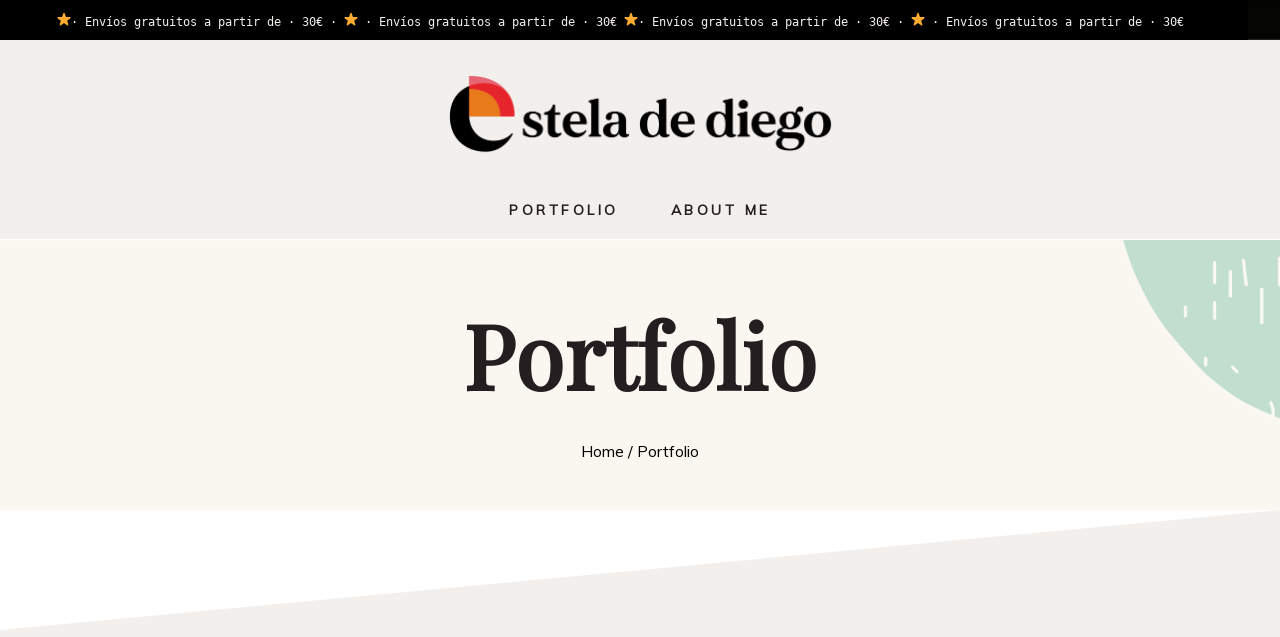

--- FILE ---
content_type: text/html; charset=UTF-8
request_url: https://esteladediego.com/portfolio-2
body_size: 17581
content:
<!DOCTYPE html>
<html lang="es">
<head>
	
		<meta charset="UTF-8"/>
		<link rel="profile" href="http://gmpg.org/xfn/11"/>
		
				<meta name="viewport" content="width=device-width,initial-scale=1,user-scalable=yes">
		<title>Portfolio &#x2d; Estela de Diego</title>

<!-- The SEO Framework por Sybre Waaijer -->
<meta name="robots" content="max-snippet:-1,max-image-preview:standard,max-video-preview:-1" />
<meta property="og:image" content="https://esteladediego.com/wp-content/uploads/2020/06/estela_minilogo-03.png" />
<meta property="og:image:width" content="126" />
<meta property="og:image:height" content="126" />
<meta property="og:locale" content="es_ES" />
<meta property="og:type" content="website" />
<meta property="og:title" content="Portfolio &#x2d; Estela de Diego" />
<meta property="og:url" content="https://esteladediego.com/portfolio-2" />
<meta property="og:site_name" content="Estela de Diego" />
<meta name="twitter:card" content="summary_large_image" />
<meta name="twitter:title" content="Portfolio &#x2d; Estela de Diego" />
<meta name="twitter:image" content="https://esteladediego.com/wp-content/uploads/2020/06/estela_minilogo-03.png" />
<link rel="canonical" href="https://esteladediego.com/portfolio-2" />
<script type="application/ld+json">{"@context":"https://schema.org","@type":"BreadcrumbList","itemListElement":[{"@type":"ListItem","position":1,"item":{"@id":"https://esteladediego.com/","name":"Estela de Diego"}},{"@type":"ListItem","position":2,"item":{"@id":"https://esteladediego.com/portfolio-2","name":"Portfolio"}}]}</script>
<!-- / The SEO Framework por Sybre Waaijer | 5.75ms meta | 11.17ms boot -->

<link rel='dns-prefetch' href='//fonts.googleapis.com' />
<link rel="alternate" type="application/rss+xml" title="Estela de Diego &raquo; Feed" href="https://esteladediego.com/feed" />
<link rel="alternate" type="application/rss+xml" title="Estela de Diego &raquo; Feed de los comentarios" href="https://esteladediego.com/comments/feed" />
<script type="text/javascript">
window._wpemojiSettings = {"baseUrl":"https:\/\/s.w.org\/images\/core\/emoji\/14.0.0\/72x72\/","ext":".png","svgUrl":"https:\/\/s.w.org\/images\/core\/emoji\/14.0.0\/svg\/","svgExt":".svg","source":{"concatemoji":"https:\/\/esteladediego.com\/wp-includes\/js\/wp-emoji-release.min.js?ver=6.2.8"}};
/*! This file is auto-generated */
!function(e,a,t){var n,r,o,i=a.createElement("canvas"),p=i.getContext&&i.getContext("2d");function s(e,t){p.clearRect(0,0,i.width,i.height),p.fillText(e,0,0);e=i.toDataURL();return p.clearRect(0,0,i.width,i.height),p.fillText(t,0,0),e===i.toDataURL()}function c(e){var t=a.createElement("script");t.src=e,t.defer=t.type="text/javascript",a.getElementsByTagName("head")[0].appendChild(t)}for(o=Array("flag","emoji"),t.supports={everything:!0,everythingExceptFlag:!0},r=0;r<o.length;r++)t.supports[o[r]]=function(e){if(p&&p.fillText)switch(p.textBaseline="top",p.font="600 32px Arial",e){case"flag":return s("\ud83c\udff3\ufe0f\u200d\u26a7\ufe0f","\ud83c\udff3\ufe0f\u200b\u26a7\ufe0f")?!1:!s("\ud83c\uddfa\ud83c\uddf3","\ud83c\uddfa\u200b\ud83c\uddf3")&&!s("\ud83c\udff4\udb40\udc67\udb40\udc62\udb40\udc65\udb40\udc6e\udb40\udc67\udb40\udc7f","\ud83c\udff4\u200b\udb40\udc67\u200b\udb40\udc62\u200b\udb40\udc65\u200b\udb40\udc6e\u200b\udb40\udc67\u200b\udb40\udc7f");case"emoji":return!s("\ud83e\udef1\ud83c\udffb\u200d\ud83e\udef2\ud83c\udfff","\ud83e\udef1\ud83c\udffb\u200b\ud83e\udef2\ud83c\udfff")}return!1}(o[r]),t.supports.everything=t.supports.everything&&t.supports[o[r]],"flag"!==o[r]&&(t.supports.everythingExceptFlag=t.supports.everythingExceptFlag&&t.supports[o[r]]);t.supports.everythingExceptFlag=t.supports.everythingExceptFlag&&!t.supports.flag,t.DOMReady=!1,t.readyCallback=function(){t.DOMReady=!0},t.supports.everything||(n=function(){t.readyCallback()},a.addEventListener?(a.addEventListener("DOMContentLoaded",n,!1),e.addEventListener("load",n,!1)):(e.attachEvent("onload",n),a.attachEvent("onreadystatechange",function(){"complete"===a.readyState&&t.readyCallback()})),(e=t.source||{}).concatemoji?c(e.concatemoji):e.wpemoji&&e.twemoji&&(c(e.twemoji),c(e.wpemoji)))}(window,document,window._wpemojiSettings);
</script>
<style type="text/css">
img.wp-smiley,
img.emoji {
	display: inline !important;
	border: none !important;
	box-shadow: none !important;
	height: 1em !important;
	width: 1em !important;
	margin: 0 0.07em !important;
	vertical-align: -0.1em !important;
	background: none !important;
	padding: 0 !important;
}
</style>
	<link rel='stylesheet' id='supsystic-for-all-admin-scs-css' href='https://esteladediego.com/wp-content/plugins/coming-soon-by-supsystic/css/supsystic-for-all-admin.css?ver=1.7.10' type='text/css' media='all' />
<link rel='stylesheet' id='wp-block-library-css' href='https://esteladediego.com/wp-includes/css/dist/block-library/style.min.css?ver=6.2.8' type='text/css' media='all' />
<link rel='stylesheet' id='wc-blocks-vendors-style-css' href='https://esteladediego.com/wp-content/plugins/woocommerce/packages/woocommerce-blocks/build/wc-blocks-vendors-style.css?ver=10.0.6' type='text/css' media='all' />
<link rel='stylesheet' id='wc-blocks-style-css' href='https://esteladediego.com/wp-content/plugins/woocommerce/packages/woocommerce-blocks/build/wc-blocks-style.css?ver=10.0.6' type='text/css' media='all' />
<link rel='stylesheet' id='classic-theme-styles-css' href='https://esteladediego.com/wp-includes/css/classic-themes.min.css?ver=6.2.8' type='text/css' media='all' />
<style id='global-styles-inline-css' type='text/css'>
body{--wp--preset--color--black: #000000;--wp--preset--color--cyan-bluish-gray: #abb8c3;--wp--preset--color--white: #ffffff;--wp--preset--color--pale-pink: #f78da7;--wp--preset--color--vivid-red: #cf2e2e;--wp--preset--color--luminous-vivid-orange: #ff6900;--wp--preset--color--luminous-vivid-amber: #fcb900;--wp--preset--color--light-green-cyan: #7bdcb5;--wp--preset--color--vivid-green-cyan: #00d084;--wp--preset--color--pale-cyan-blue: #8ed1fc;--wp--preset--color--vivid-cyan-blue: #0693e3;--wp--preset--color--vivid-purple: #9b51e0;--wp--preset--gradient--vivid-cyan-blue-to-vivid-purple: linear-gradient(135deg,rgba(6,147,227,1) 0%,rgb(155,81,224) 100%);--wp--preset--gradient--light-green-cyan-to-vivid-green-cyan: linear-gradient(135deg,rgb(122,220,180) 0%,rgb(0,208,130) 100%);--wp--preset--gradient--luminous-vivid-amber-to-luminous-vivid-orange: linear-gradient(135deg,rgba(252,185,0,1) 0%,rgba(255,105,0,1) 100%);--wp--preset--gradient--luminous-vivid-orange-to-vivid-red: linear-gradient(135deg,rgba(255,105,0,1) 0%,rgb(207,46,46) 100%);--wp--preset--gradient--very-light-gray-to-cyan-bluish-gray: linear-gradient(135deg,rgb(238,238,238) 0%,rgb(169,184,195) 100%);--wp--preset--gradient--cool-to-warm-spectrum: linear-gradient(135deg,rgb(74,234,220) 0%,rgb(151,120,209) 20%,rgb(207,42,186) 40%,rgb(238,44,130) 60%,rgb(251,105,98) 80%,rgb(254,248,76) 100%);--wp--preset--gradient--blush-light-purple: linear-gradient(135deg,rgb(255,206,236) 0%,rgb(152,150,240) 100%);--wp--preset--gradient--blush-bordeaux: linear-gradient(135deg,rgb(254,205,165) 0%,rgb(254,45,45) 50%,rgb(107,0,62) 100%);--wp--preset--gradient--luminous-dusk: linear-gradient(135deg,rgb(255,203,112) 0%,rgb(199,81,192) 50%,rgb(65,88,208) 100%);--wp--preset--gradient--pale-ocean: linear-gradient(135deg,rgb(255,245,203) 0%,rgb(182,227,212) 50%,rgb(51,167,181) 100%);--wp--preset--gradient--electric-grass: linear-gradient(135deg,rgb(202,248,128) 0%,rgb(113,206,126) 100%);--wp--preset--gradient--midnight: linear-gradient(135deg,rgb(2,3,129) 0%,rgb(40,116,252) 100%);--wp--preset--duotone--dark-grayscale: url('#wp-duotone-dark-grayscale');--wp--preset--duotone--grayscale: url('#wp-duotone-grayscale');--wp--preset--duotone--purple-yellow: url('#wp-duotone-purple-yellow');--wp--preset--duotone--blue-red: url('#wp-duotone-blue-red');--wp--preset--duotone--midnight: url('#wp-duotone-midnight');--wp--preset--duotone--magenta-yellow: url('#wp-duotone-magenta-yellow');--wp--preset--duotone--purple-green: url('#wp-duotone-purple-green');--wp--preset--duotone--blue-orange: url('#wp-duotone-blue-orange');--wp--preset--font-size--small: 13px;--wp--preset--font-size--medium: 20px;--wp--preset--font-size--large: 36px;--wp--preset--font-size--x-large: 42px;--wp--preset--spacing--20: 0.44rem;--wp--preset--spacing--30: 0.67rem;--wp--preset--spacing--40: 1rem;--wp--preset--spacing--50: 1.5rem;--wp--preset--spacing--60: 2.25rem;--wp--preset--spacing--70: 3.38rem;--wp--preset--spacing--80: 5.06rem;--wp--preset--shadow--natural: 6px 6px 9px rgba(0, 0, 0, 0.2);--wp--preset--shadow--deep: 12px 12px 50px rgba(0, 0, 0, 0.4);--wp--preset--shadow--sharp: 6px 6px 0px rgba(0, 0, 0, 0.2);--wp--preset--shadow--outlined: 6px 6px 0px -3px rgba(255, 255, 255, 1), 6px 6px rgba(0, 0, 0, 1);--wp--preset--shadow--crisp: 6px 6px 0px rgba(0, 0, 0, 1);}:where(.is-layout-flex){gap: 0.5em;}body .is-layout-flow > .alignleft{float: left;margin-inline-start: 0;margin-inline-end: 2em;}body .is-layout-flow > .alignright{float: right;margin-inline-start: 2em;margin-inline-end: 0;}body .is-layout-flow > .aligncenter{margin-left: auto !important;margin-right: auto !important;}body .is-layout-constrained > .alignleft{float: left;margin-inline-start: 0;margin-inline-end: 2em;}body .is-layout-constrained > .alignright{float: right;margin-inline-start: 2em;margin-inline-end: 0;}body .is-layout-constrained > .aligncenter{margin-left: auto !important;margin-right: auto !important;}body .is-layout-constrained > :where(:not(.alignleft):not(.alignright):not(.alignfull)){max-width: var(--wp--style--global--content-size);margin-left: auto !important;margin-right: auto !important;}body .is-layout-constrained > .alignwide{max-width: var(--wp--style--global--wide-size);}body .is-layout-flex{display: flex;}body .is-layout-flex{flex-wrap: wrap;align-items: center;}body .is-layout-flex > *{margin: 0;}:where(.wp-block-columns.is-layout-flex){gap: 2em;}.has-black-color{color: var(--wp--preset--color--black) !important;}.has-cyan-bluish-gray-color{color: var(--wp--preset--color--cyan-bluish-gray) !important;}.has-white-color{color: var(--wp--preset--color--white) !important;}.has-pale-pink-color{color: var(--wp--preset--color--pale-pink) !important;}.has-vivid-red-color{color: var(--wp--preset--color--vivid-red) !important;}.has-luminous-vivid-orange-color{color: var(--wp--preset--color--luminous-vivid-orange) !important;}.has-luminous-vivid-amber-color{color: var(--wp--preset--color--luminous-vivid-amber) !important;}.has-light-green-cyan-color{color: var(--wp--preset--color--light-green-cyan) !important;}.has-vivid-green-cyan-color{color: var(--wp--preset--color--vivid-green-cyan) !important;}.has-pale-cyan-blue-color{color: var(--wp--preset--color--pale-cyan-blue) !important;}.has-vivid-cyan-blue-color{color: var(--wp--preset--color--vivid-cyan-blue) !important;}.has-vivid-purple-color{color: var(--wp--preset--color--vivid-purple) !important;}.has-black-background-color{background-color: var(--wp--preset--color--black) !important;}.has-cyan-bluish-gray-background-color{background-color: var(--wp--preset--color--cyan-bluish-gray) !important;}.has-white-background-color{background-color: var(--wp--preset--color--white) !important;}.has-pale-pink-background-color{background-color: var(--wp--preset--color--pale-pink) !important;}.has-vivid-red-background-color{background-color: var(--wp--preset--color--vivid-red) !important;}.has-luminous-vivid-orange-background-color{background-color: var(--wp--preset--color--luminous-vivid-orange) !important;}.has-luminous-vivid-amber-background-color{background-color: var(--wp--preset--color--luminous-vivid-amber) !important;}.has-light-green-cyan-background-color{background-color: var(--wp--preset--color--light-green-cyan) !important;}.has-vivid-green-cyan-background-color{background-color: var(--wp--preset--color--vivid-green-cyan) !important;}.has-pale-cyan-blue-background-color{background-color: var(--wp--preset--color--pale-cyan-blue) !important;}.has-vivid-cyan-blue-background-color{background-color: var(--wp--preset--color--vivid-cyan-blue) !important;}.has-vivid-purple-background-color{background-color: var(--wp--preset--color--vivid-purple) !important;}.has-black-border-color{border-color: var(--wp--preset--color--black) !important;}.has-cyan-bluish-gray-border-color{border-color: var(--wp--preset--color--cyan-bluish-gray) !important;}.has-white-border-color{border-color: var(--wp--preset--color--white) !important;}.has-pale-pink-border-color{border-color: var(--wp--preset--color--pale-pink) !important;}.has-vivid-red-border-color{border-color: var(--wp--preset--color--vivid-red) !important;}.has-luminous-vivid-orange-border-color{border-color: var(--wp--preset--color--luminous-vivid-orange) !important;}.has-luminous-vivid-amber-border-color{border-color: var(--wp--preset--color--luminous-vivid-amber) !important;}.has-light-green-cyan-border-color{border-color: var(--wp--preset--color--light-green-cyan) !important;}.has-vivid-green-cyan-border-color{border-color: var(--wp--preset--color--vivid-green-cyan) !important;}.has-pale-cyan-blue-border-color{border-color: var(--wp--preset--color--pale-cyan-blue) !important;}.has-vivid-cyan-blue-border-color{border-color: var(--wp--preset--color--vivid-cyan-blue) !important;}.has-vivid-purple-border-color{border-color: var(--wp--preset--color--vivid-purple) !important;}.has-vivid-cyan-blue-to-vivid-purple-gradient-background{background: var(--wp--preset--gradient--vivid-cyan-blue-to-vivid-purple) !important;}.has-light-green-cyan-to-vivid-green-cyan-gradient-background{background: var(--wp--preset--gradient--light-green-cyan-to-vivid-green-cyan) !important;}.has-luminous-vivid-amber-to-luminous-vivid-orange-gradient-background{background: var(--wp--preset--gradient--luminous-vivid-amber-to-luminous-vivid-orange) !important;}.has-luminous-vivid-orange-to-vivid-red-gradient-background{background: var(--wp--preset--gradient--luminous-vivid-orange-to-vivid-red) !important;}.has-very-light-gray-to-cyan-bluish-gray-gradient-background{background: var(--wp--preset--gradient--very-light-gray-to-cyan-bluish-gray) !important;}.has-cool-to-warm-spectrum-gradient-background{background: var(--wp--preset--gradient--cool-to-warm-spectrum) !important;}.has-blush-light-purple-gradient-background{background: var(--wp--preset--gradient--blush-light-purple) !important;}.has-blush-bordeaux-gradient-background{background: var(--wp--preset--gradient--blush-bordeaux) !important;}.has-luminous-dusk-gradient-background{background: var(--wp--preset--gradient--luminous-dusk) !important;}.has-pale-ocean-gradient-background{background: var(--wp--preset--gradient--pale-ocean) !important;}.has-electric-grass-gradient-background{background: var(--wp--preset--gradient--electric-grass) !important;}.has-midnight-gradient-background{background: var(--wp--preset--gradient--midnight) !important;}.has-small-font-size{font-size: var(--wp--preset--font-size--small) !important;}.has-medium-font-size{font-size: var(--wp--preset--font-size--medium) !important;}.has-large-font-size{font-size: var(--wp--preset--font-size--large) !important;}.has-x-large-font-size{font-size: var(--wp--preset--font-size--x-large) !important;}
.wp-block-navigation a:where(:not(.wp-element-button)){color: inherit;}
:where(.wp-block-columns.is-layout-flex){gap: 2em;}
.wp-block-pullquote{font-size: 1.5em;line-height: 1.6;}
</style>
<link rel='stylesheet' id='contact-form-7-css' href='https://esteladediego.com/wp-content/plugins/contact-form-7/includes/css/styles.css?ver=5.7.7' type='text/css' media='all' />
<style id='woocommerce-inline-inline-css' type='text/css'>
.woocommerce form .form-row .required { visibility: visible; }
</style>
<link rel='stylesheet' id='woo-variation-swatches-css' href='https://esteladediego.com/wp-content/plugins/woo-variation-swatches/assets/css/frontend.min.css?ver=1686315359' type='text/css' media='all' />
<style id='woo-variation-swatches-inline-css' type='text/css'>
:root {
--wvs-tick:url("data:image/svg+xml;utf8,%3Csvg filter='drop-shadow(0px 0px 2px rgb(0 0 0 / .8))' xmlns='http://www.w3.org/2000/svg'  viewBox='0 0 30 30'%3E%3Cpath fill='none' stroke='%23ffffff' stroke-linecap='round' stroke-linejoin='round' stroke-width='4' d='M4 16L11 23 27 7'/%3E%3C/svg%3E");

--wvs-cross:url("data:image/svg+xml;utf8,%3Csvg filter='drop-shadow(0px 0px 5px rgb(255 255 255 / .6))' xmlns='http://www.w3.org/2000/svg' width='72px' height='72px' viewBox='0 0 24 24'%3E%3Cpath fill='none' stroke='%23ff0000' stroke-linecap='round' stroke-width='0.6' d='M5 5L19 19M19 5L5 19'/%3E%3C/svg%3E");
--wvs-single-product-item-width:30px;
--wvs-single-product-item-height:30px;
--wvs-single-product-item-font-size:16px}
</style>
<link rel='stylesheet' id='maree-edge-default-style-css' href='https://esteladediego.com/wp-content/themes/maree/style.css?ver=6.2.8' type='text/css' media='all' />
<link rel='stylesheet' id='maree-edge-child-style-css' href='https://esteladediego.com/wp-content/themes/maree-child/style.css?ver=6.2.8' type='text/css' media='all' />
<link rel='stylesheet' id='maree-edge-modules-css' href='https://esteladediego.com/wp-content/themes/maree/assets/css/modules.min.css?ver=6.2.8' type='text/css' media='all' />
<link rel='stylesheet' id='edgtf-dripicons-css' href='https://esteladediego.com/wp-content/themes/maree/framework/lib/icons-pack/dripicons/dripicons.css?ver=6.2.8' type='text/css' media='all' />
<link rel='stylesheet' id='edgtf-font_elegant-css' href='https://esteladediego.com/wp-content/themes/maree/framework/lib/icons-pack/elegant-icons/style.min.css?ver=6.2.8' type='text/css' media='all' />
<link rel='stylesheet' id='edgtf-font_awesome-css' href='https://esteladediego.com/wp-content/themes/maree/framework/lib/icons-pack/font-awesome/css/fontawesome-all.min.css?ver=6.2.8' type='text/css' media='all' />
<link rel='stylesheet' id='edgtf-ion_icons-css' href='https://esteladediego.com/wp-content/themes/maree/framework/lib/icons-pack/ion-icons/css/ionicons.min.css?ver=6.2.8' type='text/css' media='all' />
<link rel='stylesheet' id='edgtf-linea_icons-css' href='https://esteladediego.com/wp-content/themes/maree/framework/lib/icons-pack/linea-icons/style.css?ver=6.2.8' type='text/css' media='all' />
<link rel='stylesheet' id='edgtf-linear_icons-css' href='https://esteladediego.com/wp-content/themes/maree/framework/lib/icons-pack/linear-icons/style.css?ver=6.2.8' type='text/css' media='all' />
<link rel='stylesheet' id='edgtf-simple_line_icons-css' href='https://esteladediego.com/wp-content/themes/maree/framework/lib/icons-pack/simple-line-icons/simple-line-icons.css?ver=6.2.8' type='text/css' media='all' />
<link rel='stylesheet' id='mediaelement-css' href='https://esteladediego.com/wp-includes/js/mediaelement/mediaelementplayer-legacy.min.css?ver=4.2.17' type='text/css' media='all' />
<link rel='stylesheet' id='wp-mediaelement-css' href='https://esteladediego.com/wp-includes/js/mediaelement/wp-mediaelement.min.css?ver=6.2.8' type='text/css' media='all' />
<link rel='stylesheet' id='maree-edge-woo-css' href='https://esteladediego.com/wp-content/themes/maree/assets/css/woocommerce.min.css?ver=6.2.8' type='text/css' media='all' />
<style id='maree-edge-woo-inline-css' type='text/css'>
.page-id-2732 .edgtf-mobile-header *:not(.edgtf-grid) > .edgtf-vertical-align-containers { padding-left: 0px;padding-right: 0px;}.page-id-2732.edgtf-boxed .edgtf-wrapper { background-color: #241e20;}
</style>
<link rel='stylesheet' id='maree-edge-woo-responsive-css' href='https://esteladediego.com/wp-content/themes/maree/assets/css/woocommerce-responsive.min.css?ver=6.2.8' type='text/css' media='all' />
<link rel='stylesheet' id='maree-edge-style-dynamic-css' href='https://esteladediego.com/wp-content/themes/maree/assets/css/style_dynamic.css?ver=1737054891' type='text/css' media='all' />
<link rel='stylesheet' id='maree-edge-modules-responsive-css' href='https://esteladediego.com/wp-content/themes/maree/assets/css/modules-responsive.min.css?ver=6.2.8' type='text/css' media='all' />
<link rel='stylesheet' id='maree-edge-style-dynamic-responsive-css' href='https://esteladediego.com/wp-content/themes/maree/assets/css/style_dynamic_responsive.css?ver=1737054891' type='text/css' media='all' />
<link rel='stylesheet' id='maree-edge-google-fonts-css' href='https://fonts.googleapis.com/css?family=Muli%3A400%7CPlayfair+Display%3A400%7CAbhaya+Libre%3A400%7CPoppins%3A400&#038;subset=latin&#038;ver=1.0.0' type='text/css' media='all' />
<script type='text/javascript' src='https://esteladediego.com/wp-includes/js/jquery/jquery.min.js?ver=3.6.4' id='jquery-core-js'></script>
<script type='text/javascript' src='https://esteladediego.com/wp-includes/js/jquery/jquery-migrate.min.js?ver=3.4.0' id='jquery-migrate-js'></script>
<link rel="https://api.w.org/" href="https://esteladediego.com/wp-json/" /><link rel="alternate" type="application/json" href="https://esteladediego.com/wp-json/wp/v2/pages/2732" /><link rel="EditURI" type="application/rsd+xml" title="RSD" href="https://esteladediego.com/xmlrpc.php?rsd" />
<link rel="wlwmanifest" type="application/wlwmanifest+xml" href="https://esteladediego.com/wp-includes/wlwmanifest.xml" />
<link rel="alternate" type="application/json+oembed" href="https://esteladediego.com/wp-json/oembed/1.0/embed?url=https%3A%2F%2Festeladediego.com%2Fportfolio-2" />
<link rel="alternate" type="text/xml+oembed" href="https://esteladediego.com/wp-json/oembed/1.0/embed?url=https%3A%2F%2Festeladediego.com%2Fportfolio-2&#038;format=xml" />
	<noscript><style>.woocommerce-product-gallery{ opacity: 1 !important; }</style></noscript>
	<meta name="generator" content="Powered by WPBakery Page Builder - drag and drop page builder for WordPress."/>
<meta name="generator" content="Powered by Slider Revolution 6.5.14 - responsive, Mobile-Friendly Slider Plugin for WordPress with comfortable drag and drop interface." />
<link rel="icon" href="https://esteladediego.com/wp-content/uploads/2020/06/estela_minilogo-03-100x100.png" sizes="32x32" />
<link rel="icon" href="https://esteladediego.com/wp-content/uploads/2020/06/estela_minilogo-03.png" sizes="192x192" />
<link rel="apple-touch-icon" href="https://esteladediego.com/wp-content/uploads/2020/06/estela_minilogo-03.png" />
<meta name="msapplication-TileImage" content="https://esteladediego.com/wp-content/uploads/2020/06/estela_minilogo-03.png" />
<script>function setREVStartSize(e){
			//window.requestAnimationFrame(function() {
				window.RSIW = window.RSIW===undefined ? window.innerWidth : window.RSIW;
				window.RSIH = window.RSIH===undefined ? window.innerHeight : window.RSIH;
				try {
					var pw = document.getElementById(e.c).parentNode.offsetWidth,
						newh;
					pw = pw===0 || isNaN(pw) ? window.RSIW : pw;
					e.tabw = e.tabw===undefined ? 0 : parseInt(e.tabw);
					e.thumbw = e.thumbw===undefined ? 0 : parseInt(e.thumbw);
					e.tabh = e.tabh===undefined ? 0 : parseInt(e.tabh);
					e.thumbh = e.thumbh===undefined ? 0 : parseInt(e.thumbh);
					e.tabhide = e.tabhide===undefined ? 0 : parseInt(e.tabhide);
					e.thumbhide = e.thumbhide===undefined ? 0 : parseInt(e.thumbhide);
					e.mh = e.mh===undefined || e.mh=="" || e.mh==="auto" ? 0 : parseInt(e.mh,0);
					if(e.layout==="fullscreen" || e.l==="fullscreen")
						newh = Math.max(e.mh,window.RSIH);
					else{
						e.gw = Array.isArray(e.gw) ? e.gw : [e.gw];
						for (var i in e.rl) if (e.gw[i]===undefined || e.gw[i]===0) e.gw[i] = e.gw[i-1];
						e.gh = e.el===undefined || e.el==="" || (Array.isArray(e.el) && e.el.length==0)? e.gh : e.el;
						e.gh = Array.isArray(e.gh) ? e.gh : [e.gh];
						for (var i in e.rl) if (e.gh[i]===undefined || e.gh[i]===0) e.gh[i] = e.gh[i-1];
											
						var nl = new Array(e.rl.length),
							ix = 0,
							sl;
						e.tabw = e.tabhide>=pw ? 0 : e.tabw;
						e.thumbw = e.thumbhide>=pw ? 0 : e.thumbw;
						e.tabh = e.tabhide>=pw ? 0 : e.tabh;
						e.thumbh = e.thumbhide>=pw ? 0 : e.thumbh;
						for (var i in e.rl) nl[i] = e.rl[i]<window.RSIW ? 0 : e.rl[i];
						sl = nl[0];
						for (var i in nl) if (sl>nl[i] && nl[i]>0) { sl = nl[i]; ix=i;}
						var m = pw>(e.gw[ix]+e.tabw+e.thumbw) ? 1 : (pw-(e.tabw+e.thumbw)) / (e.gw[ix]);
						newh =  (e.gh[ix] * m) + (e.tabh + e.thumbh);
					}
					var el = document.getElementById(e.c);
					if (el!==null && el) el.style.height = newh+"px";
					el = document.getElementById(e.c+"_wrapper");
					if (el!==null && el) {
						el.style.height = newh+"px";
						el.style.display = "block";
					}
				} catch(e){
					console.log("Failure at Presize of Slider:" + e)
				}
			//});
		  };</script>
		<style type="text/css" id="wp-custom-css">
			.edgtf-top-bar{
    margin-bottom: 0!important;
    width: 100%!important;
    text-align: center!important;
}
.wp-block-preformatted.has-background {
    padding: 1.25em 2.375em;
    width: 100%;
    text-align: center;
}
.edgtf-top-bar .widget:last-child {
    margin-bottom: 0!important;
    text-align: center!important;
}

.edgtf-woo-single-page .edgtf-single-product-summary .edgtf-woo-social-share-holder p.edgtf-social-title {
	background-color: #f2efed;
	}


.edgtf-woocommerce-page .cart-empty {
   font-size: 20px!important;
}

.edgtf-main-menu>ul>li>a>span.item_outer .item_text {
   
   font-size: 14px;
font-weight:bold!important;}


.edgtf-image-with-text-holder .edgtf-iwt-image{
	display: none;
}


.edgtf-page-footer .edgtf-footer-top-holder {
	background-color: #241e20;}		</style>
		<noscript><style> .wpb_animate_when_almost_visible { opacity: 1; }</style></noscript>	<!-- Google tag (gtag.js) -->
<script async src="https://www.googletagmanager.com/gtag/js?id=G-KYNE5C35F6"></script>
<script>
  window.dataLayer = window.dataLayer || [];
  function gtag(){dataLayer.push(arguments);}
  gtag('js', new Date());

  gtag('config', 'G-KYNE5C35F6');
</script>
</head>
<body class="page-template-default page page-id-2732 theme-maree maree-core-1.1 woocommerce-no-js woo-variation-swatches wvs-behavior-blur wvs-theme-maree-child wvs-show-label wvs-tooltip maree child-child-ver-1.0.1 maree-ver-1.2 edgtf-smooth-page-transitions edgtf-grid-1300 edgtf-empty-google-api edgtf-sticky-header-on-scroll-down-up edgtf-dropdown-default edgtf-header-centered edgtf-menu-area-shadow-disable edgtf-menu-area-in-grid-shadow-disable edgtf-menu-area-in-grid-border-disable edgtf-logo-area-border-disable edgtf-logo-area-in-grid-border-disable edgtf-header-logo-area-in-grid-padding edgtf-header-vertical-shadow-disable edgtf-header-vertical-border-disable edgtf-disable-title-ss-on-mobile edgtf-woocommerce-columns-4 edgtf-woo-normal-space edgtf-woo-pl-info-below-image edgtf-woo-single-thumb-below-image edgtf-woo-single-has-zoom edgtf-woo-single-has-photo-swipe edgtf-default-mobile-header edgtf-sticky-up-mobile-header edgtf-header-top-enabled wpb-js-composer js-comp-ver-6.8.0 vc_responsive" itemscope itemtype="http://schema.org/WebPage">
    <div class="edgtf-wrapper">
        <div class="edgtf-wrapper-inner">
            	
		
	<div class="edgtf-top-bar">
				
						
			<div class="edgtf-vertical-align-containers">
				<div class="edgtf-position-left"><!--
				 --><div class="edgtf-position-left-inner">
													<div id="block-21" class="widget widget_block edgtf-top-bar-widget">
<div style="width:100%"><pre class="wp-block-preformatted has-black-background-color has-text-color has-background" style="color:#f2efed"><img decoding="async" style="width: 14px;" src="https://s.w.org/images/core/emoji/14.0.0/svg/2b50.svg" alt="⭐">· Envíos gratuitos a partir de · 30€ · <img decoding="async" style="width: 14px;" src="https://s.w.org/images/core/emoji/14.0.0/svg/2b50.svg" alt="⭐"> · Envíos gratuitos a partir de · 30€ <img decoding="async" style="width: 14px;" src="https://s.w.org/images/core/emoji/14.0.0/svg/2b50.svg" alt="⭐">· Envíos gratuitos a partir de · 30€ · <img decoding="async" style="width: 14px;" src="https://s.w.org/images/core/emoji/14.0.0/svg/2b50.svg" alt="⭐"> · Envíos gratuitos a partir de · 30€ </pre></div>
</div>											</div>
				</div>
				<div class="edgtf-position-right"><!--
				 --><div class="edgtf-position-right-inner">
											</div>
				</div>
			</div>
				
				
			</div>
	
	
<header class="edgtf-page-header">
		
    <div class="edgtf-logo-area">
	    	    
                    <div class="edgtf-grid">
        			
            <div class="edgtf-vertical-align-containers">
                <div class="edgtf-position-center"><!--
                 --><div class="edgtf-position-center-inner">
                        
	
	<div class="edgtf-logo-wrapper">
		<a itemprop="url" href="https://esteladediego.com/" style="height: 79px;">
			<img itemprop="image" class="edgtf-normal-logo" src="https://esteladediego.com/wp-content/uploads/2022/12/rectangulo-sello_este-06-e1670064823984.png" width="800" height="159"  alt="logo"/>
			<img itemprop="image" class="edgtf-dark-logo" src="https://esteladediego.com/wp-content/uploads/2022/12/rectangulo-sello_este-06.png" width="800" height="159"  alt="dark logo"/>			<img itemprop="image" class="edgtf-light-logo" src="https://esteladediego.com/wp-content/uploads/2022/12/rectangulo-sello_este-06.png" width="800" height="159"  alt="light logo"/>		</a>
	</div>

                    </div>
                </div>
            </div>
	            
                    </div>
            </div>
	
    	        
    <div class="edgtf-menu-area">
	    	    
        	            
            <div class="edgtf-vertical-align-containers">
                <div class="edgtf-position-left"><!--
                 --><div class="edgtf-position-left-inner">
                        <div class="edgtf-centered-widget-holder">
                                                    </div>
                    </div>
                </div>
                <div class="edgtf-position-center"><!--
                 --><div class="edgtf-position-center-inner">
                        	
	<nav class="edgtf-main-menu edgtf-drop-down edgtf-default-nav">
		<ul id="menu-portfolio-estela" class="clearfix"><li id="nav-menu-item-2904" class="menu-item menu-item-type-post_type menu-item-object-page  narrow"><a href="https://esteladediego.com/portfolio-estela" class=""><span class="item_outer"><span class="item_text ">Portfolio</span></span></a></li>
<li id="nav-menu-item-3254" class="menu-item menu-item-type-post_type menu-item-object-page  narrow"><a href="https://esteladediego.com/aboutme2" class=""><span class="item_outer"><span class="item_text ">ABOUT ME</span></span></a></li>
</ul>	</nav>

                    </div>
                </div>
                <div class="edgtf-position-right"><!--
                 --><div class="edgtf-position-right-inner">
                        <div class="edgtf-centered-widget-holder">
                                                    </div>
                    </div>
                </div>
            </div>
	            
            </div>
	
    	
	
    <div class="edgtf-sticky-header">
                <div class="edgtf-sticky-holder">
                    <div class="edgtf-grid">
                        <div class=" edgtf-vertical-align-containers">
                    <div class="edgtf-position-left"><!--
                     --><div class="edgtf-position-left-inner">
                            
	
	<div class="edgtf-logo-wrapper">
		<a itemprop="url" href="https://esteladediego.com/" style="height: 25px;">
			<img itemprop="image" class="edgtf-normal-logo" src="https://esteladediego.com/wp-content/uploads/2022/12/rectangulo-sello_este-06-1.png" width="250" height="50"  alt="logo"/>
			<img itemprop="image" class="edgtf-dark-logo" src="https://esteladediego.com/wp-content/uploads/2022/12/rectangulo-sello_este-06.png" width="800" height="159"  alt="dark logo"/>			<img itemprop="image" class="edgtf-light-logo" src="https://esteladediego.com/wp-content/uploads/2022/12/rectangulo-sello_este-06.png" width="800" height="159"  alt="light logo"/>		</a>
	</div>

                        </div>
                    </div>
                    <div class="edgtf-position-right"><!--
                     --><div class="edgtf-position-right-inner">
                            
<nav class="edgtf-main-menu edgtf-drop-down edgtf-sticky-nav">
    <ul id="menu-portfolio-estela-1" class="clearfix"><li id="sticky-nav-menu-item-2904" class="menu-item menu-item-type-post_type menu-item-object-page  narrow"><a href="https://esteladediego.com/portfolio-estela" class=""><span class="item_outer"><span class="item_text ">Portfolio</span></span></a></li>
<li id="sticky-nav-menu-item-3254" class="menu-item menu-item-type-post_type menu-item-object-page  narrow"><a href="https://esteladediego.com/aboutme2" class=""><span class="item_outer"><span class="item_text ">ABOUT ME</span></span></a></li>
</ul></nav>

                        </div>
                    </div>
                </div>
                    </div>
                </div>
    </div>

	
	</header>


<header class="edgtf-mobile-header">
		
	<div class="edgtf-mobile-header-inner">
		<div class="edgtf-mobile-header-holder">
			            <div class="edgtf-grid">
                            <div class="edgtf-vertical-align-containers">
                    <div class="edgtf-position-left"><!--
                     --><div class="edgtf-position-left-inner">
                            
<div class="edgtf-mobile-logo-wrapper">
	<a itemprop="url" href="https://esteladediego.com/" style="height: 27px">
		<img itemprop="image" src="https://esteladediego.com/wp-content/uploads/2022/12/log23-06-e1670065032532.png" width="200" height="55"  alt="Mobile Logo"/>
	</a>
</div>

                        </div>
                    </div>
                    <div class="edgtf-position-right"><!--
                     --><div class="edgtf-position-right-inner">
                            			<div class="edgtf-shopping-cart-holder" style="margin: 5px 11px 10px 5px">
				<div class="edgtf-shopping-cart-inner">
					<a itemprop="url" class="edgtf-header-cart edgtf-header-cart-icon-pack" href="https://esteladediego.com/cart">
    <span class="edgtf-sc-opener-icon"><span aria-hidden="true" class="edgtf-icon-linear-icons lnr lnr-cart "></span></span>
</a><div class="edgtf-sc-dropdown">
	<div class="edgtf-sc-dropdown-inner">
		<p class="edgtf-empty-cart">No products in the cart.</p>	</div>
</div>
				</div>
			</div>
			                                                            <div class="edgtf-mobile-menu-opener edgtf-mobile-menu-opener-icon-pack">
                                    <a href="javascript:void(0)">
                                                                                <span class="edgtf-mobile-menu-icon">
                                            <span aria-hidden="true" class="edgtf-icon-linear-icons lnr lnr-menu "></span>                                        </span>
                                    </a>
                                </div>
                                                    </div>
                    </div>
				</div>
                        </div>
		    		</div>
		
	<nav class="edgtf-mobile-nav" role="navigation" aria-label="Mobile Menu">
		<div class="edgtf-grid">
			<ul id="menu-portfolio-estela-2" class=""><li id="mobile-menu-item-2904" class="menu-item menu-item-type-post_type menu-item-object-page "><a href="https://esteladediego.com/portfolio-estela" class=""><span class="item_text ">Portfolio</span></a></li>
<li id="mobile-menu-item-3254" class="menu-item menu-item-type-post_type menu-item-object-page "><a href="https://esteladediego.com/aboutme2" class=""><span class="item_text ">ABOUT ME</span></a></li>
</ul>		</div>
	</nav>

	</div>
	
	</header>

			<a id='edgtf-back-to-top' href='#'>
                <span>
					<svg version="1.1" xmlns="http://www.w3.org/2000/svg" xmlns:xlink="http://www.w3.org/1999/xlink" x="0px" y="0px"
						width="20px" height="23px" viewBox="0 0 20 23" enable-background="new 0 0 20 23" xml:space="preserve">
						<line fill="#FFFFFF" stroke="#FFFFFF" stroke-width="2" stroke-linecap="round" stroke-miterlimit="10" x1="10" y1="21.5" x2="10" y2="2.5"/>
						<g>
							<path fill="#FFFFFF" d="M3.926,7.484c-0.388-0.404-0.388-0.801,0-1.188l5.493-5.493c0.14-0.176,0.334-0.264,0.58-0.264
								s0.44,0.088,0.582,0.264l5.493,5.493c0.387,0.388,0.387,0.784,0,1.188c-0.389,0.405-0.775,0.396-1.162-0.026L9.999,2.599
								L5.088,7.458C4.7,7.88,4.313,7.89,3.926,7.484z"/>
						</g>
					</svg>
                </span>
			</a>
			        
            <div class="edgtf-content" >
                <div class="edgtf-content-inner">
<div class="edgtf-title-holder edgtf-centered-with-breadcrumbs-type edgtf-title-va-header-bottom edgtf-preload-background edgtf-has-bg-image edgtf-bg-responsive-disabled" style="height: 270px;background-image:url(https://esteladediego.com/wp-content/uploads/2019/06/title-area-img.png);" data-height="270">
			<div class="edgtf-title-image">
			<img itemprop="image" src="https://esteladediego.com/wp-content/uploads/2019/06/title-area-img.png" alt="m" />
		</div>
		<div class="edgtf-title-wrapper" style="height: 270px">
		<div class="edgtf-title-inner">
			<div class="edgtf-grid">
				<div class="edgtf-title-info">
											<h1 class="edgtf-page-title entry-title" >Portfolio</h1>
														</div>
				<div class="edgtf-breadcrumbs-info">
					<div itemprop="breadcrumb" class="edgtf-breadcrumbs "><a itemprop="url" href="https://esteladediego.com/">Home</a><span class="edgtf-delimiter">&nbsp;/&nbsp;</span><span class="edgtf-current">Portfolio</span></div>				</div>
			</div>
	    </div>
	</div>
</div>

<div class="edgtf-skewed-section-effect edgtf-title-skewed-section-effect" style="color: #ffffff">
	<svg xmlns="http://www.w3.org/2000/svg" xmlns:xlink="http://www.w3.org/1999/xlink" preserveAspectRatio="none" x="0px" y="0px" viewBox="0 0 120 120" enable-background="new 0 0 120 120" width="100%" height="120" xml:space="preserve">
				<polygon points="0,0 0,120 120,0"></polygon></svg></div>
<div class="edgtf-container edgtf-default-page-template">
		
	<div class="edgtf-container-inner clearfix">
        					<div class="edgtf-grid-row edgtf-grid-small-gutter">
				<div class="edgtf-page-content-holder edgtf-grid-col-12">
									</div>
							</div>
		        	</div>
	
	</div>

</div> <!-- close div.content_inner -->
	</div>  <!-- close div.content -->
					<footer class="edgtf-page-footer ">
				<div class="edgtf-footer-top-holder">
    <div class="edgtf-footer-top-inner edgtf-grid">
        <div class="edgtf-grid-row edgtf-footer-top-alignment-left">
                            <div class="edgtf-column-content edgtf-grid-col-4">
                    <div id="block-22" class="widget edgtf-footer-column-1 widget_block">
<div class="wp-block-columns is-layout-flex wp-container-2">
<div class="wp-block-column is-vertically-aligned-center is-layout-flow" style="flex-basis:34%">
<figure class="wp-block-image size-thumbnail is-resized is-style-rounded"><img decoding="async" loading="lazy" src="https://esteladediego.com/wp-content/uploads/2022/12/logo-fondo-negro-08-1-150x150.png" alt="" class="wp-image-2989" width="75" height="75" srcset="https://esteladediego.com/wp-content/uploads/2022/12/logo-fondo-negro-08-1-150x150.png 150w, https://esteladediego.com/wp-content/uploads/2022/12/logo-fondo-negro-08-1-650x650.png 650w, https://esteladediego.com/wp-content/uploads/2022/12/logo-fondo-negro-08-1-300x300.png 300w, https://esteladediego.com/wp-content/uploads/2022/12/logo-fondo-negro-08-1-100x100.png 100w, https://esteladediego.com/wp-content/uploads/2022/12/logo-fondo-negro-08-1-50x50.png 50w" sizes="(max-width: 75px) 100vw, 75px" /></figure>
</div>
</div>
</div><div id="block-15" class="widget edgtf-footer-column-1 widget_block widget_text">
<p class="has-text-align-left has-text-color has-small-font-size" style="color:#f3ecdf"> Estela De Diego</p>
</div>                </div>
                            <div class="edgtf-column-content edgtf-grid-col-4">
                    <div id="block-11" class="widget edgtf-footer-column-2 widget_block">
<pre class="wp-block-verse has-text-align-center has-text-color has-background has-large-font-size" style="color:#f2efed;background-color:#241e20;font-style:normal;font-weight:500">¡Contáctame!</pre>
</div><div id="block-12" class="widget edgtf-footer-column-2 widget_block">
<ul class="wp-block-social-links has-small-icon-size has-icon-color has-icon-background-color is-content-justification-center is-layout-flex wp-container-3"><li style="color: #241e20; background-color: #f2efed; " class="wp-social-link wp-social-link-whatsapp wp-block-social-link"><a rel=" noopener nofollow" target="_blank" href="https://wa.me/600351387" class="wp-block-social-link-anchor"><svg width="24" height="24" viewBox="0 0 24 24" version="1.1" xmlns="http://www.w3.org/2000/svg" aria-hidden="true" focusable="false"><path d="M 12.011719 2 C 6.5057187 2 2.0234844 6.478375 2.0214844 11.984375 C 2.0204844 13.744375 2.4814687 15.462563 3.3554688 16.976562 L 2 22 L 7.2324219 20.763672 C 8.6914219 21.559672 10.333859 21.977516 12.005859 21.978516 L 12.009766 21.978516 C 17.514766 21.978516 21.995047 17.499141 21.998047 11.994141 C 22.000047 9.3251406 20.962172 6.8157344 19.076172 4.9277344 C 17.190172 3.0407344 14.683719 2.001 12.011719 2 z M 12.009766 4 C 14.145766 4.001 16.153109 4.8337969 17.662109 6.3417969 C 19.171109 7.8517969 20.000047 9.8581875 19.998047 11.992188 C 19.996047 16.396187 16.413812 19.978516 12.007812 19.978516 C 10.674812 19.977516 9.3544062 19.642812 8.1914062 19.007812 L 7.5175781 18.640625 L 6.7734375 18.816406 L 4.8046875 19.28125 L 5.2851562 17.496094 L 5.5019531 16.695312 L 5.0878906 15.976562 C 4.3898906 14.768562 4.0204844 13.387375 4.0214844 11.984375 C 4.0234844 7.582375 7.6067656 4 12.009766 4 z M 8.4765625 7.375 C 8.3095625 7.375 8.0395469 7.4375 7.8105469 7.6875 C 7.5815469 7.9365 6.9355469 8.5395781 6.9355469 9.7675781 C 6.9355469 10.995578 7.8300781 12.182609 7.9550781 12.349609 C 8.0790781 12.515609 9.68175 15.115234 12.21875 16.115234 C 14.32675 16.946234 14.754891 16.782234 15.212891 16.740234 C 15.670891 16.699234 16.690438 16.137687 16.898438 15.554688 C 17.106437 14.971687 17.106922 14.470187 17.044922 14.367188 C 16.982922 14.263188 16.816406 14.201172 16.566406 14.076172 C 16.317406 13.951172 15.090328 13.348625 14.861328 13.265625 C 14.632328 13.182625 14.464828 13.140625 14.298828 13.390625 C 14.132828 13.640625 13.655766 14.201187 13.509766 14.367188 C 13.363766 14.534188 13.21875 14.556641 12.96875 14.431641 C 12.71875 14.305641 11.914938 14.041406 10.960938 13.191406 C 10.218937 12.530406 9.7182656 11.714844 9.5722656 11.464844 C 9.4272656 11.215844 9.5585938 11.079078 9.6835938 10.955078 C 9.7955938 10.843078 9.9316406 10.663578 10.056641 10.517578 C 10.180641 10.371578 10.223641 10.267562 10.306641 10.101562 C 10.389641 9.9355625 10.347156 9.7890625 10.285156 9.6640625 C 10.223156 9.5390625 9.737625 8.3065 9.515625 7.8125 C 9.328625 7.3975 9.131125 7.3878594 8.953125 7.3808594 C 8.808125 7.3748594 8.6425625 7.375 8.4765625 7.375 z"></path></svg><span class="wp-block-social-link-label screen-reader-text">WhatsApp</span></a></li>

<li style="color: #241e20; background-color: #f2efed; " class="wp-social-link wp-social-link-instagram wp-block-social-link"><a rel=" noopener nofollow" target="_blank" href="https://www.instagram.com/esteladediego_art/" class="wp-block-social-link-anchor"><svg width="24" height="24" viewBox="0 0 24 24" version="1.1" xmlns="http://www.w3.org/2000/svg" aria-hidden="true" focusable="false"><path d="M12,4.622c2.403,0,2.688,0.009,3.637,0.052c0.877,0.04,1.354,0.187,1.671,0.31c0.42,0.163,0.72,0.358,1.035,0.673 c0.315,0.315,0.51,0.615,0.673,1.035c0.123,0.317,0.27,0.794,0.31,1.671c0.043,0.949,0.052,1.234,0.052,3.637 s-0.009,2.688-0.052,3.637c-0.04,0.877-0.187,1.354-0.31,1.671c-0.163,0.42-0.358,0.72-0.673,1.035 c-0.315,0.315-0.615,0.51-1.035,0.673c-0.317,0.123-0.794,0.27-1.671,0.31c-0.949,0.043-1.233,0.052-3.637,0.052 s-2.688-0.009-3.637-0.052c-0.877-0.04-1.354-0.187-1.671-0.31c-0.42-0.163-0.72-0.358-1.035-0.673 c-0.315-0.315-0.51-0.615-0.673-1.035c-0.123-0.317-0.27-0.794-0.31-1.671C4.631,14.688,4.622,14.403,4.622,12 s0.009-2.688,0.052-3.637c0.04-0.877,0.187-1.354,0.31-1.671c0.163-0.42,0.358-0.72,0.673-1.035 c0.315-0.315,0.615-0.51,1.035-0.673c0.317-0.123,0.794-0.27,1.671-0.31C9.312,4.631,9.597,4.622,12,4.622 M12,3 C9.556,3,9.249,3.01,8.289,3.054C7.331,3.098,6.677,3.25,6.105,3.472C5.513,3.702,5.011,4.01,4.511,4.511 c-0.5,0.5-0.808,1.002-1.038,1.594C3.25,6.677,3.098,7.331,3.054,8.289C3.01,9.249,3,9.556,3,12c0,2.444,0.01,2.751,0.054,3.711 c0.044,0.958,0.196,1.612,0.418,2.185c0.23,0.592,0.538,1.094,1.038,1.594c0.5,0.5,1.002,0.808,1.594,1.038 c0.572,0.222,1.227,0.375,2.185,0.418C9.249,20.99,9.556,21,12,21s2.751-0.01,3.711-0.054c0.958-0.044,1.612-0.196,2.185-0.418 c0.592-0.23,1.094-0.538,1.594-1.038c0.5-0.5,0.808-1.002,1.038-1.594c0.222-0.572,0.375-1.227,0.418-2.185 C20.99,14.751,21,14.444,21,12s-0.01-2.751-0.054-3.711c-0.044-0.958-0.196-1.612-0.418-2.185c-0.23-0.592-0.538-1.094-1.038-1.594 c-0.5-0.5-1.002-0.808-1.594-1.038c-0.572-0.222-1.227-0.375-2.185-0.418C14.751,3.01,14.444,3,12,3L12,3z M12,7.378 c-2.552,0-4.622,2.069-4.622,4.622S9.448,16.622,12,16.622s4.622-2.069,4.622-4.622S14.552,7.378,12,7.378z M12,15 c-1.657,0-3-1.343-3-3s1.343-3,3-3s3,1.343,3,3S13.657,15,12,15z M16.804,6.116c-0.596,0-1.08,0.484-1.08,1.08 s0.484,1.08,1.08,1.08c0.596,0,1.08-0.484,1.08-1.08S17.401,6.116,16.804,6.116z"></path></svg><span class="wp-block-social-link-label screen-reader-text">Instagram</span></a></li>

<li style="color: #241e20; background-color: #f2efed; " class="wp-social-link wp-social-link-mail wp-block-social-link"><a rel=" noopener nofollow" target="_blank" href="https://a%20href=mailto:elcorreoquequieres@correo.comHola%20Estela!!%20/a" class="wp-block-social-link-anchor"><svg width="24" height="24" viewBox="0 0 24 24" version="1.1" xmlns="http://www.w3.org/2000/svg" aria-hidden="true" focusable="false"><path d="M20,4H4C2.895,4,2,4.895,2,6v12c0,1.105,0.895,2,2,2h16c1.105,0,2-0.895,2-2V6C22,4.895,21.105,4,20,4z M20,8.236l-8,4.882 L4,8.236V6h16V8.236z"></path></svg><span class="wp-block-social-link-label screen-reader-text">Mail</span></a></li>

<li style="color: #241e20; background-color: #f2efed; " class="wp-social-link wp-social-link-linkedin wp-block-social-link"><a rel=" noopener nofollow" target="_blank" href="https://www.linkedin.com/in/esteladediego/" class="wp-block-social-link-anchor"><svg width="24" height="24" viewBox="0 0 24 24" version="1.1" xmlns="http://www.w3.org/2000/svg" aria-hidden="true" focusable="false"><path d="M19.7,3H4.3C3.582,3,3,3.582,3,4.3v15.4C3,20.418,3.582,21,4.3,21h15.4c0.718,0,1.3-0.582,1.3-1.3V4.3 C21,3.582,20.418,3,19.7,3z M8.339,18.338H5.667v-8.59h2.672V18.338z M7.004,8.574c-0.857,0-1.549-0.694-1.549-1.548 c0-0.855,0.691-1.548,1.549-1.548c0.854,0,1.547,0.694,1.547,1.548C8.551,7.881,7.858,8.574,7.004,8.574z M18.339,18.338h-2.669 v-4.177c0-0.996-0.017-2.278-1.387-2.278c-1.389,0-1.601,1.086-1.601,2.206v4.249h-2.667v-8.59h2.559v1.174h0.037 c0.356-0.675,1.227-1.387,2.526-1.387c2.703,0,3.203,1.779,3.203,4.092V18.338z"></path></svg><span class="wp-block-social-link-label screen-reader-text">LinkedIn</span></a></li></ul>
</div><div id="block-13" class="widget edgtf-footer-column-2 widget_block">
<hr class="wp-block-separator has-alpha-channel-opacity is-style-dots"/>
</div><div id="block-9" class="widget edgtf-footer-column-2 widget_block">
<div class="wp-block-columns is-layout-flex wp-container-5">
<div class="wp-block-column has-text-color has-background is-layout-flow" style="color:#f2efed;background-color:#241e20">
<pre class="wp-block-verse has-text-align-center has-text-color has-background has-small-font-size" style="color:#f2efed;background-color:#241e20;font-style:normal;font-weight:500">Madrid - Guadalajara -2022</pre>
</div>
</div>
</div>                </div>
                            <div class="edgtf-column-content edgtf-grid-col-4">
                                    </div>
                    </div>
    </div>
</div>			</footer>
			</div> <!-- close div.edgtf-wrapper-inner  -->
</div> <!-- close div.edgtf-wrapper -->

		<script>
			window.RS_MODULES = window.RS_MODULES || {};
			window.RS_MODULES.modules = window.RS_MODULES.modules || {};
			window.RS_MODULES.waiting = window.RS_MODULES.waiting || [];
			window.RS_MODULES.defered = true;
			window.RS_MODULES.moduleWaiting = window.RS_MODULES.moduleWaiting || {};
			window.RS_MODULES.type = 'compiled';
		</script>
			<script type="text/javascript">
		(function () {
			var c = document.body.className;
			c = c.replace(/woocommerce-no-js/, 'woocommerce-js');
			document.body.className = c;
		})();
	</script>
	<style id='core-block-supports-inline-css' type='text/css'>
.wp-container-3.wp-container-3{justify-content:center;}.wp-container-2.wp-container-2,.wp-container-5.wp-container-5{flex-wrap:nowrap;}
</style>
<link rel='stylesheet' id='rs-plugin-settings-css' href='https://esteladediego.com/wp-content/plugins/no-revslider/public/assets/css/rs6.css?ver=6.5.14' type='text/css' media='all' />
<style id='rs-plugin-settings-inline-css' type='text/css'>
#rs-demo-id {}
</style>
<script type='text/javascript' src='https://esteladediego.com/wp-content/plugins/contact-form-7/includes/swv/js/index.js?ver=5.7.7' id='swv-js'></script>
<script type='text/javascript' id='contact-form-7-js-extra'>
/* <![CDATA[ */
var wpcf7 = {"api":{"root":"https:\/\/esteladediego.com\/wp-json\/","namespace":"contact-form-7\/v1"}};
/* ]]> */
</script>
<script type='text/javascript' src='https://esteladediego.com/wp-content/plugins/contact-form-7/includes/js/index.js?ver=5.7.7' id='contact-form-7-js'></script>
<script type='text/javascript' src='https://esteladediego.com/wp-content/plugins/no-revslider/public/assets/js/rbtools.min.js?ver=6.5.14' defer async id='tp-tools-js'></script>
<script type='text/javascript' src='https://esteladediego.com/wp-content/plugins/no-revslider/public/assets/js/rs6.min.js?ver=6.5.14' defer async id='revmin-js'></script>
<script type='text/javascript' src='https://esteladediego.com/wp-content/plugins/woocommerce/assets/js/jquery-blockui/jquery.blockUI.min.js?ver=2.7.0-wc.7.7.2' id='jquery-blockui-js'></script>
<script type='text/javascript' src='https://esteladediego.com/wp-content/plugins/woocommerce/assets/js/js-cookie/js.cookie.min.js?ver=2.1.4-wc.7.7.2' id='js-cookie-js'></script>
<script type='text/javascript' id='woocommerce-js-extra'>
/* <![CDATA[ */
var woocommerce_params = {"ajax_url":"\/wp-admin\/admin-ajax.php","wc_ajax_url":"\/?wc-ajax=%%endpoint%%"};
/* ]]> */
</script>
<script type='text/javascript' src='https://esteladediego.com/wp-content/plugins/woocommerce/assets/js/frontend/woocommerce.min.js?ver=7.7.2' id='woocommerce-js'></script>
<script type='text/javascript' id='wc-cart-fragments-js-extra'>
/* <![CDATA[ */
var wc_cart_fragments_params = {"ajax_url":"\/wp-admin\/admin-ajax.php","wc_ajax_url":"\/?wc-ajax=%%endpoint%%","cart_hash_key":"wc_cart_hash_6c46a3eff3b18474874e7ce64f8f2732","fragment_name":"wc_fragments_6c46a3eff3b18474874e7ce64f8f2732","request_timeout":"5000"};
/* ]]> */
</script>
<script type='text/javascript' src='https://esteladediego.com/wp-content/plugins/woocommerce/assets/js/frontend/cart-fragments.min.js?ver=7.7.2' id='wc-cart-fragments-js'></script>
<script type='text/javascript' src='https://esteladediego.com/wp-includes/js/underscore.min.js?ver=1.13.4' id='underscore-js'></script>
<script type='text/javascript' id='wp-util-js-extra'>
/* <![CDATA[ */
var _wpUtilSettings = {"ajax":{"url":"\/wp-admin\/admin-ajax.php"}};
/* ]]> */
</script>
<script type='text/javascript' src='https://esteladediego.com/wp-includes/js/wp-util.min.js?ver=6.2.8' id='wp-util-js'></script>
<script type='text/javascript' id='wp-api-request-js-extra'>
/* <![CDATA[ */
var wpApiSettings = {"root":"https:\/\/esteladediego.com\/wp-json\/","nonce":"f1bf0f0359","versionString":"wp\/v2\/"};
/* ]]> */
</script>
<script type='text/javascript' src='https://esteladediego.com/wp-includes/js/api-request.min.js?ver=6.2.8' id='wp-api-request-js'></script>
<script type='text/javascript' src='https://esteladediego.com/wp-includes/js/dist/vendor/wp-polyfill-inert.min.js?ver=3.1.2' id='wp-polyfill-inert-js'></script>
<script type='text/javascript' src='https://esteladediego.com/wp-includes/js/dist/vendor/regenerator-runtime.min.js?ver=0.13.11' id='regenerator-runtime-js'></script>
<script type='text/javascript' src='https://esteladediego.com/wp-includes/js/dist/vendor/wp-polyfill.min.js?ver=3.15.0' id='wp-polyfill-js'></script>
<script type='text/javascript' src='https://esteladediego.com/wp-includes/js/dist/hooks.min.js?ver=4169d3cf8e8d95a3d6d5' id='wp-hooks-js'></script>
<script type='text/javascript' src='https://esteladediego.com/wp-includes/js/dist/i18n.min.js?ver=9e794f35a71bb98672ae' id='wp-i18n-js'></script>
<script type='text/javascript' id='wp-i18n-js-after'>
wp.i18n.setLocaleData( { 'text direction\u0004ltr': [ 'ltr' ] } );
</script>
<script type='text/javascript' src='https://esteladediego.com/wp-includes/js/dist/url.min.js?ver=16185fce2fb043a0cfed' id='wp-url-js'></script>
<script type='text/javascript' id='wp-api-fetch-js-translations'>
( function( domain, translations ) {
	var localeData = translations.locale_data[ domain ] || translations.locale_data.messages;
	localeData[""].domain = domain;
	wp.i18n.setLocaleData( localeData, domain );
} )( "default", {"translation-revision-date":"2025-11-14 09:08:33+0000","generator":"GlotPress\/4.0.3","domain":"messages","locale_data":{"messages":{"":{"domain":"messages","plural-forms":"nplurals=2; plural=n != 1;","lang":"es"},"You are probably offline.":["Probablemente est\u00e1s desconectado."],"Media upload failed. If this is a photo or a large image, please scale it down and try again.":["La subida de medios ha fallado. Si esto es una foto o una imagen grande, por favor, reduce su tama\u00f1o e int\u00e9ntalo de nuevo."],"An unknown error occurred.":["Ha ocurrido un error desconocido."],"The response is not a valid JSON response.":["Las respuesta no es una respuesta JSON v\u00e1lida."]}},"comment":{"reference":"wp-includes\/js\/dist\/api-fetch.js"}} );
</script>
<script type='text/javascript' src='https://esteladediego.com/wp-includes/js/dist/api-fetch.min.js?ver=bc0029ca2c943aec5311' id='wp-api-fetch-js'></script>
<script type='text/javascript' id='wp-api-fetch-js-after'>
wp.apiFetch.use( wp.apiFetch.createRootURLMiddleware( "https://esteladediego.com/wp-json/" ) );
wp.apiFetch.nonceMiddleware = wp.apiFetch.createNonceMiddleware( "f1bf0f0359" );
wp.apiFetch.use( wp.apiFetch.nonceMiddleware );
wp.apiFetch.use( wp.apiFetch.mediaUploadMiddleware );
wp.apiFetch.nonceEndpoint = "https://esteladediego.com/wp-admin/admin-ajax.php?action=rest-nonce";
</script>
<script type='text/javascript' id='woo-variation-swatches-js-extra'>
/* <![CDATA[ */
var woo_variation_swatches_options = {"show_variation_label":"1","clear_on_reselect":"","variation_label_separator":"-","is_mobile":"","show_variation_stock":"","stock_label_threshold":"5","cart_redirect_after_add":"no","enable_ajax_add_to_cart":"no","cart_url":"https:\/\/esteladediego.com\/cart","is_cart":""};
/* ]]> */
</script>
<script type='text/javascript' src='https://esteladediego.com/wp-content/plugins/woo-variation-swatches/assets/js/frontend.min.js?ver=1686315359' id='woo-variation-swatches-js'></script>
<script type='text/javascript' src='https://esteladediego.com/wp-includes/js/jquery/ui/core.min.js?ver=1.13.2' id='jquery-ui-core-js'></script>
<script type='text/javascript' src='https://esteladediego.com/wp-includes/js/jquery/ui/tabs.min.js?ver=1.13.2' id='jquery-ui-tabs-js'></script>
<script type='text/javascript' id='mediaelement-core-js-before'>
var mejsL10n = {"language":"es","strings":{"mejs.download-file":"Descargar archivo","mejs.install-flash":"Est\u00e1s usando un navegador que no tiene Flash activo o instalado. Por favor, activa el componente del reproductor Flash o descarga la \u00faltima versi\u00f3n desde https:\/\/get.adobe.com\/flashplayer\/","mejs.fullscreen":"Pantalla completa","mejs.play":"Reproducir","mejs.pause":"Pausa","mejs.time-slider":"Control de tiempo","mejs.time-help-text":"Usa las teclas de direcci\u00f3n izquierda\/derecha para avanzar un segundo y las flechas arriba\/abajo para avanzar diez segundos.","mejs.live-broadcast":"Transmisi\u00f3n en vivo","mejs.volume-help-text":"Utiliza las teclas de flecha arriba\/abajo para aumentar o disminuir el volumen.","mejs.unmute":"Activar el sonido","mejs.mute":"Silenciar","mejs.volume-slider":"Control de volumen","mejs.video-player":"Reproductor de v\u00eddeo","mejs.audio-player":"Reproductor de audio","mejs.captions-subtitles":"Pies de foto \/ Subt\u00edtulos","mejs.captions-chapters":"Cap\u00edtulos","mejs.none":"Ninguna","mejs.afrikaans":"Afrik\u00e1ans","mejs.albanian":"Albano","mejs.arabic":"\u00c1rabe","mejs.belarusian":"Bielorruso","mejs.bulgarian":"B\u00falgaro","mejs.catalan":"Catal\u00e1n","mejs.chinese":"Chino","mejs.chinese-simplified":"Chino (Simplificado)","mejs.chinese-traditional":"Chino (Tradicional)","mejs.croatian":"Croata","mejs.czech":"Checo","mejs.danish":"Dan\u00e9s","mejs.dutch":"Neerland\u00e9s","mejs.english":"Ingl\u00e9s","mejs.estonian":"Estonio","mejs.filipino":"Filipino","mejs.finnish":"Fin\u00e9s","mejs.french":"Franc\u00e9s","mejs.galician":"Gallego","mejs.german":"Alem\u00e1n","mejs.greek":"Griego","mejs.haitian-creole":"Creole haitiano","mejs.hebrew":"Hebreo","mejs.hindi":"Indio","mejs.hungarian":"H\u00fangaro","mejs.icelandic":"Island\u00e9s","mejs.indonesian":"Indonesio","mejs.irish":"Irland\u00e9s","mejs.italian":"Italiano","mejs.japanese":"Japon\u00e9s","mejs.korean":"Coreano","mejs.latvian":"Let\u00f3n","mejs.lithuanian":"Lituano","mejs.macedonian":"Macedonio","mejs.malay":"Malayo","mejs.maltese":"Malt\u00e9s","mejs.norwegian":"Noruego","mejs.persian":"Persa","mejs.polish":"Polaco","mejs.portuguese":"Portugu\u00e9s","mejs.romanian":"Rumano","mejs.russian":"Ruso","mejs.serbian":"Serbio","mejs.slovak":"Eslovaco","mejs.slovenian":"Esloveno","mejs.spanish":"Espa\u00f1ol","mejs.swahili":"Swahili","mejs.swedish":"Sueco","mejs.tagalog":"Tagalo","mejs.thai":"Tailand\u00e9s","mejs.turkish":"Turco","mejs.ukrainian":"Ukraniano","mejs.vietnamese":"Vietnamita","mejs.welsh":"Gal\u00e9s","mejs.yiddish":"Yiddish"}};
</script>
<script type='text/javascript' src='https://esteladediego.com/wp-includes/js/mediaelement/mediaelement-and-player.min.js?ver=4.2.17' id='mediaelement-core-js'></script>
<script type='text/javascript' src='https://esteladediego.com/wp-includes/js/mediaelement/mediaelement-migrate.min.js?ver=6.2.8' id='mediaelement-migrate-js'></script>
<script type='text/javascript' id='mediaelement-js-extra'>
/* <![CDATA[ */
var _wpmejsSettings = {"pluginPath":"\/wp-includes\/js\/mediaelement\/","classPrefix":"mejs-","stretching":"responsive","audioShortcodeLibrary":"mediaelement","videoShortcodeLibrary":"mediaelement"};
/* ]]> */
</script>
<script type='text/javascript' src='https://esteladediego.com/wp-includes/js/mediaelement/wp-mediaelement.min.js?ver=6.2.8' id='wp-mediaelement-js'></script>
<script type='text/javascript' src='https://esteladediego.com/wp-content/themes/maree/assets/js/modules/plugins/jquery.appear.js?ver=6.2.8' id='appear-js'></script>
<script type='text/javascript' src='https://esteladediego.com/wp-content/themes/maree/assets/js/modules/plugins/modernizr.min.js?ver=6.2.8' id='modernizr-js'></script>
<script type='text/javascript' src='https://esteladediego.com/wp-includes/js/hoverIntent.min.js?ver=1.10.2' id='hoverIntent-js'></script>
<script type='text/javascript' src='https://esteladediego.com/wp-content/themes/maree/assets/js/modules/plugins/jquery.plugin.js?ver=6.2.8' id='jquery-plugin-js'></script>
<script type='text/javascript' src='https://esteladediego.com/wp-content/themes/maree/assets/js/modules/plugins/jquery.mousewheel.min.js?ver=6.2.8' id='jquery-mousewheel-js'></script>
<script type='text/javascript' src='https://esteladediego.com/wp-content/themes/maree/assets/js/modules/plugins/owl.carousel.min.js?ver=6.2.8' id='owl-carousel-js'></script>
<script type='text/javascript' src='https://esteladediego.com/wp-content/themes/maree/assets/js/modules/plugins/jquery.waypoints.min.js?ver=6.2.8' id='waypoints-js'></script>
<script type='text/javascript' src='https://esteladediego.com/wp-content/themes/maree/assets/js/modules/plugins/fluidvids.min.js?ver=6.2.8' id='fluidvids-js'></script>
<script type='text/javascript' src='https://esteladediego.com/wp-content/themes/maree/assets/js/modules/plugins/perfect-scrollbar.jquery.min.js?ver=6.2.8' id='perfect-scrollbar-js'></script>
<script type='text/javascript' src='https://esteladediego.com/wp-content/themes/maree/assets/js/modules/plugins/ScrollToPlugin.min.js?ver=6.2.8' id='ScrollToPlugin-js'></script>
<script type='text/javascript' src='https://esteladediego.com/wp-content/themes/maree/assets/js/modules/plugins/parallax.min.js?ver=6.2.8' id='parallax-js'></script>
<script type='text/javascript' src='https://esteladediego.com/wp-content/themes/maree/assets/js/modules/plugins/jquery.waitforimages.js?ver=6.2.8' id='waitforimages-js'></script>
<script type='text/javascript' src='https://esteladediego.com/wp-content/themes/maree/assets/js/modules/plugins/jquery.prettyPhoto.js?ver=6.2.8' id='prettyphoto-js'></script>
<script type='text/javascript' src='https://esteladediego.com/wp-content/themes/maree/assets/js/modules/plugins/jquery.easing.1.3.js?ver=6.2.8' id='jquery-easing-1.3-js'></script>
<script type='text/javascript' src='https://esteladediego.com/wp-content/plugins/js_composer/assets/lib/bower/isotope/dist/isotope.pkgd.min.js?ver=6.8.0' id='isotope-js'></script>
<script type='text/javascript' src='https://esteladediego.com/wp-content/themes/maree/assets/js/modules/plugins/packery-mode.pkgd.min.js?ver=6.2.8' id='packery-js'></script>
<script type='text/javascript' src='https://esteladediego.com/wp-content/themes/maree/assets/js/modules/plugins/jquery.parallax-scroll.js?ver=6.2.8' id='parallax-scroll-js'></script>
<script type='text/javascript' src='https://esteladediego.com/wp-content/themes/maree/assets/js/modules/plugins/slick.min.js?ver=6.2.8' id='slick-js'></script>
<script type='text/javascript' src='https://esteladediego.com/wp-content/plugins/woocommerce/assets/js/select2/select2.full.min.js?ver=4.0.3-wc.7.7.2' id='select2-js'></script>
<script type='text/javascript' id='maree-edge-modules-js-extra'>
/* <![CDATA[ */
var edgtfGlobalVars = {"vars":{"edgtfAddForAdminBar":0,"edgtfElementAppearAmount":-100,"edgtfAjaxUrl":"https:\/\/esteladediego.com\/wp-admin\/admin-ajax.php","sliderNavPrevArrow":"arrow_carrot-left_alt","sliderNavNextArrow":"arrow_carrot-right_alt","ppExpand":"Expand the image","ppNext":"Next","ppPrev":"Previous","ppClose":"Close","edgtfStickyHeaderHeight":0,"edgtfStickyHeaderTransparencyHeight":75,"edgtfTopBarHeight":"40","edgtfLogoAreaHeight":150,"edgtfMenuAreaHeight":50,"edgtfMobileHeaderHeight":70}};
var edgtfPerPageVars = {"vars":{"edgtfMobileHeaderHeight":70,"edgtfStickyScrollAmount":80,"edgtfHeaderTransparencyHeight":0,"edgtfHeaderVerticalWidth":0}};
/* ]]> */
</script>
<script type='text/javascript' src='https://esteladediego.com/wp-content/themes/maree/assets/js/modules.min.js?ver=6.2.8' id='maree-edge-modules-js'></script>
</body>
</html>

--- FILE ---
content_type: text/css
request_url: https://esteladediego.com/wp-content/themes/maree/style.css?ver=6.2.8
body_size: 294
content:
/*
Theme Name: Maree
Theme URI: https://maree.qodeinteractive.com/
Description: Illustration and Design Portfolio Theme
Author: Edge Themes
Author URI: http://themeforest.net/user/edge-themes
Text Domain: maree
Tags: one-column, two-columns, three-columns, four-columns, left-sidebar, right-sidebar, custom-menu, featured-images, flexible-header, post-formats, sticky-post, threaded-comments, translation-ready
Version: 1.2
License: GNU General Public License v2 or later
License URI: http://www.gnu.org/licenses/gpl-2.0.html

CSS changes can be made in files in the /css/ folder. This is a placeholder file required by WordPress, so do not delete it.

*/

--- FILE ---
content_type: text/css
request_url: https://esteladediego.com/wp-content/themes/maree-child/style.css?ver=6.2.8
body_size: 54
content:
/*
Theme Name: Maree Child
Theme URI: https://maree.qodeinteractive.com/
Description: A child theme of Maree Theme
Author: Edge Themes
Author URI: http://themeforest.net/user/edge-themes
Version: 1.0.1
Text Domain: maree
Template: maree
*/

--- FILE ---
content_type: text/css
request_url: https://esteladediego.com/wp-content/themes/maree/assets/css/modules.min.css?ver=6.2.8
body_size: 79013
content:
@charset "UTF-8";#respond input[type=text],#respond textarea,.edgtf-style-form textarea,.post-password-form input[type=password],.wpcf7-form-control.wpcf7-date,.wpcf7-form-control.wpcf7-number,.wpcf7-form-control.wpcf7-quiz,.wpcf7-form-control.wpcf7-select,.wpcf7-form-control.wpcf7-text,.wpcf7-form-control.wpcf7-textarea,input[type=email],input[type=password],input[type=text]{position:relative;width:100%;margin:0 0 23px;padding:7px 16px 9px;font-family:inherit;font-size:16px;font-weight:300;line-height:26px;color:#6d6d6d;background-color:transparent;border:3px solid #f5d8ca;border-radius:0;outline:0;cursor:pointer;-webkit-appearance:none;-webkit-box-sizing:border-box;box-sizing:border-box;-webkit-transition:border-color .2s ease-in-out;-o-transition:border-color .2s ease-in-out;transition:border-color .2s ease-in-out}#respond input:focus[type=text],#respond textarea:focus,.edgtf-style-form textarea:focus,.wpcf7-form-control.wpcf7-date:focus,.wpcf7-form-control.wpcf7-number:focus,.wpcf7-form-control.wpcf7-quiz:focus,.wpcf7-form-control.wpcf7-select:focus,.wpcf7-form-control.wpcf7-text:focus,.wpcf7-form-control.wpcf7-textarea:focus,input:focus[type=email],input:focus[type=password],input:focus[type=text]{color:#6d6d6d;border-color:#f5d8ca}#respond input[type=text]::-webkit-input-placeholder,#respond textarea::-webkit-input-placeholder,.edgtf-style-form textarea::-webkit-input-placeholder,.post-password-form input[type=password]::-webkit-input-placeholder,.wpcf7-form-control.wpcf7-date::-webkit-input-placeholder,.wpcf7-form-control.wpcf7-number::-webkit-input-placeholder,.wpcf7-form-control.wpcf7-quiz::-webkit-input-placeholder,.wpcf7-form-control.wpcf7-select::-webkit-input-placeholder,.wpcf7-form-control.wpcf7-text::-webkit-input-placeholder,.wpcf7-form-control.wpcf7-textarea::-webkit-input-placeholder,input[type=email]::-webkit-input-placeholder,input[type=password]::-webkit-input-placeholder,input[type=text]::-webkit-input-placeholder{color:inherit}#respond input:-moz-placeholder[type=text],#respond textarea:-moz-placeholder,.edgtf-style-form textarea:-moz-placeholder,.wpcf7-form-control.wpcf7-date:-moz-placeholder,.wpcf7-form-control.wpcf7-number:-moz-placeholder,.wpcf7-form-control.wpcf7-quiz:-moz-placeholder,.wpcf7-form-control.wpcf7-select:-moz-placeholder,.wpcf7-form-control.wpcf7-text:-moz-placeholder,.wpcf7-form-control.wpcf7-textarea:-moz-placeholder,input:-moz-placeholder[type=email],input:-moz-placeholder[type=password],input:-moz-placeholder[type=text]{color:inherit;opacity:1}#respond input[type=text]::-moz-placeholder,#respond textarea::-moz-placeholder,.edgtf-style-form textarea::-moz-placeholder,.post-password-form input[type=password]::-moz-placeholder,.wpcf7-form-control.wpcf7-date::-moz-placeholder,.wpcf7-form-control.wpcf7-number::-moz-placeholder,.wpcf7-form-control.wpcf7-quiz::-moz-placeholder,.wpcf7-form-control.wpcf7-select::-moz-placeholder,.wpcf7-form-control.wpcf7-text::-moz-placeholder,.wpcf7-form-control.wpcf7-textarea::-moz-placeholder,input[type=email]::-moz-placeholder,input[type=password]::-moz-placeholder,input[type=text]::-moz-placeholder{color:inherit;opacity:1}#respond input:-ms-input-placeholder[type=text],#respond textarea:-ms-input-placeholder,.edgtf-style-form textarea:-ms-input-placeholder,.wpcf7-form-control.wpcf7-date:-ms-input-placeholder,.wpcf7-form-control.wpcf7-number:-ms-input-placeholder,.wpcf7-form-control.wpcf7-quiz:-ms-input-placeholder,.wpcf7-form-control.wpcf7-select:-ms-input-placeholder,.wpcf7-form-control.wpcf7-text:-ms-input-placeholder,.wpcf7-form-control.wpcf7-textarea:-ms-input-placeholder,input:-ms-input-placeholder[type=email],input:-ms-input-placeholder[type=password],input:-ms-input-placeholder[type=text]{color:inherit}a,abbr,acronym,address,applet,b,big,blockquote,body,caption,center,cite,code,dd,del,dfn,div,dl,dt,em,fieldset,font,form,h1,h2,h3,h4,h5,h6,html,i,iframe,ins,kbd,label,legend,li,object,ol,p,pre,q,s,samp,small,span,strike,strong,sub,sup,table,tbody,td,tfoot,th,thead,tr,tt,u,ul,var{background:0 0;border:0;margin:0;outline:0;padding:0;vertical-align:baseline}article,aside,details,figcaption,figure,footer,header,nav,section{display:block}del{text-decoration:line-through}table{border:medium none;border-collapse:collapse;border-spacing:0;vertical-align:middle}table th{border:0;padding:5px 7px;text-align:center}table td{padding:5px 0;text-align:center}a img{border:none}.wp-caption,img{height:auto;max-width:100%}iframe{max-width:100%}.clearfix:after,.clearfix:before{content:" ";display:table}.clearfix:after{clear:both}.clear:after{clear:both;content:"";display:block}html{overflow-y:scroll!important}body{font-family:Muli,sans-serif;font-size:16px;font-weight:300;line-height:26px;color:#6d6d6d;background-color:#fff;-webkit-font-smoothing:antialiased;overflow-x:hidden!important}h1{font-size:65px;line-height:1.261em;font-family:Muli,sans-serif}h2{font-size:50px;line-height:1.24em;font-family:Muli,sans-serif}h3{font-size:35px;line-height:1.285em;letter-spacing:-.8px;font-family:Muli,sans-serif}h4{font-size:26px;line-height:1.231em;font-family:Muli,sans-serif}h5{font-size:21px;line-height:1.238em;font-family:Muli,sans-serif}h6{font-size:15px;line-height:1.267em;font-family:"Playfair Display",serif;font-style:italic;font-weight:400}h1,h2,h3,h4,h5,h6{color:#000;font-weight:400;margin:15px 0;-ms-word-wrap:break-word;word-wrap:break-word}h1 a,h2 a,h3 a,h4 a,h5 a,h6 a{color:inherit;font-family:inherit;font-size:inherit;font-weight:inherit;font-style:inherit;line-height:inherit;letter-spacing:inherit;text-transform:inherit}h1 a:hover,h2 a:hover,h3 a:hover,h4 a:hover,h5 a:hover,h6 a:hover{color:#c0e1cf}h1 i,h2 i,h3 i,h4 i,h5 i,h6 i{font-family:"Playfair Display",serif;font-style:italic}a,p a{color:#000;text-decoration:none;-webkit-transition:color .2s ease-out;-o-transition:color .2s ease-out;transition:color .2s ease-out}a:hover,p a:hover{color:inherit}p{margin:10px 0}p.has-large-font-size{line-height:1em}input[type=submit]{-webkit-appearance:none}@-webkit-keyframes autofill{to{background:0 0}}input:-webkit-autofill{-webkit-animation-name:autofill;-webkit-animation-fill-mode:both}ol,ul{list-style-position:inside;margin:15px 0}ol ol,ol ul,ul ol,ul ul{margin:0;padding:0 0 0 15px}pre{max-width:100%;margin:15px 0;padding:15px;background-color:#fff;white-space:pre-wrap;word-wrap:break-word}dt{margin-bottom:10px;font-size:15px;font-weight:700}dd{margin-bottom:15px}sub,sup{position:relative;vertical-align:baseline;height:0;line-height:0;font-size:75%}sub{top:.5ex}sup{bottom:.5ex}.wp-caption-text{font-style:italic;margin:0}table{width:100%}table tbody tr,table thead tr{border:1px solid #f5d8ca}table tbody th{border-right:1px solid #f5d8ca}blockquote{position:relative;display:inline-block;width:100%;vertical-align:middle;font-family:"Playfair Display",serif;color:#dab0a5;font-style:italic;margin:10px 0;padding:16px 0 17px 24px;font-size:20px;line-height:32px;quotes:none;-webkit-box-sizing:border-box;box-sizing:border-box;border:none}blockquote>*{color:inherit;font-family:inherit;font-size:inherit;font-weight:inherit;font-style:inherit;line-height:inherit;letter-spacing:inherit;text-transform:inherit;margin:0}blockquote:after,blockquote:before{content:''}blockquote p{padding:0}blockquote .wp-block-pullquote__citation,blockquote .wp-block-quote__citation,blockquote cite,blockquote footer{display:block;margin-top:10px;text-align:inherit;font-size:14px;line-height:1.3em;letter-spacing:0;font-style:normal;font-weight:400;text-transform:none}blockquote .wp-block-pullquote__citation{margin-top:5px}@media only screen and (max-width:680px){blockquote{padding:0}}blockquote:before{content:"‘’";font-size:174px;line-height:100px;font-style:normal;top:31%;left:24px;position:absolute}blockquote p{padding-left:108px}@media only screen and (max-width:680px){blockquote:before{font-size:90px;left:0}blockquote p{padding-left:65px;padding-top:15px;padding-bottom:15px}}::-moz-selection{background:#c0e1cf;color:#000}::selection{background:#c0e1cf;color:#000}::-moz-selection{background:#c0e1cf;color:#fff}.bypostauthor,.gallery-caption,.sticky,.wp-caption,.wp-caption-text{opacity:1}.alignleft{display:inline;float:left;margin:10px 30px 30px 0;clear:both}.alignright{display:inline;float:right;margin:10px 0 30px 30px;clear:both}.aligncenter{clear:both;display:block;margin:20px auto}.alignwide{margin-left:auto;margin-right:auto;clear:both}@media only screen and (max-width:1024px){.alignwide{width:100%;max-width:100%}}.alignfull{position:relative;width:100%;max-width:100%;clear:both}@media only screen and (max-width:1024px){.alignfull{left:calc(-12.5% - 75px);width:calc(125% + 150px);max-width:calc(125% + 150px);margin-top:calc(2 * 1rem);margin-bottom:calc(2 * 1rem)}}.text-align-right{text-align:right}.text-align-left{text-align:left}.text-align-center{text-align:center}.edgtf-wrapper{position:relative;left:0;z-index:1000;-webkit-transition:left .33s cubic-bezier(.694,.0482,.335,1);-o-transition:left .33s cubic-bezier(.694,.0482,.335,1);transition:left .33s cubic-bezier(.694,.0482,.335,1)}.edgtf-wrapper .edgtf-wrapper-inner{width:100%;overflow:hidden}.edgtf-content{position:relative;margin-top:0;background-color:#fff;z-index:100}.edgtf-boxed{overflow:hidden!important}.edgtf-boxed .edgtf-wrapper{width:100%;display:inline-block;vertical-align:middle}.touch .edgtf-boxed .edgtf-wrapper{background-repeat:repeat}.edgtf-boxed .edgtf-wrapper .edgtf-wrapper-inner{width:1150px;margin:auto;overflow:visible}.edgtf-boxed .edgtf-content{overflow:hidden}.edgtf-boxed .edgtf-footer-inner{width:1150px;margin:auto}.edgtf-boxed .edgtf-page-header .edgtf-fixed-wrapper.fixed,.edgtf-boxed .edgtf-page-header .edgtf-sticky-header{left:auto;width:1150px}.edgtf-paspartu-enabled .edgtf-wrapper{padding:10px;background-color:#fff;-webkit-box-sizing:border-box;box-sizing:border-box}.edgtf-paspartu-enabled.edgtf-top-paspartu-disabled .edgtf-wrapper{padding-top:0!important}.edgtf-paspartu-enabled .edgtf-page-header .edgtf-fixed-wrapper.fixed{left:10px;width:calc(100% - 20px)}.edgtf-paspartu-enabled .edgtf-sticky-header{left:10px;width:calc(100% - 20px)}.edgtf-paspartu-enabled .edgtf-mobile-header.mobile-header-appear .edgtf-mobile-header-inner{left:10px;width:calc(100% - 20px)}.edgtf-paspartu-enabled.edgtf-fixed-paspartu-enabled.admin-bar .edgtf-wrapper:before{top:32px}.edgtf-paspartu-enabled.edgtf-fixed-paspartu-enabled .edgtf-wrapper:after,.edgtf-paspartu-enabled.edgtf-fixed-paspartu-enabled .edgtf-wrapper:before{content:'';position:fixed;left:0;width:100%;height:auto;padding-top:inherit;background-color:inherit;z-index:99999}.edgtf-paspartu-enabled.edgtf-fixed-paspartu-enabled .edgtf-wrapper:before{top:0}.edgtf-paspartu-enabled.edgtf-fixed-paspartu-enabled .edgtf-wrapper:after{bottom:0}.edgtf-paspartu-enabled.edgtf-fixed-paspartu-enabled .edgtf-page-header .edgtf-fixed-wrapper.fixed{margin-top:10px}.edgtf-paspartu-enabled.edgtf-fixed-paspartu-enabled .edgtf-sticky-header.header-appear{margin-top:10px}.edgtf-paspartu-enabled.edgtf-fixed-paspartu-enabled .edgtf-mobile-header.mobile-header-appear .edgtf-mobile-header-inner{margin-top:10px}.edgtf-smooth-transition-loader{position:fixed;top:0;bottom:0;right:0;left:0;background-color:#fff;z-index:2000}.edgtf-container{position:relative;width:100%;padding:0;z-index:100}.edgtf-container:before{content:" ";display:table}.edgtf-container:after{clear:both;content:" ";display:table}.edgtf-container-inner{width:1100px;margin:0 auto;-webkit-box-sizing:border-box;box-sizing:border-box}.edgtf-full-width{position:relative;z-index:100}.edgtf-content .edgtf-content-inner>.edgtf-container>.edgtf-container-inner,.edgtf-content .edgtf-content-inner>.edgtf-full-width>.edgtf-full-width-inner{padding-top:110px;padding-bottom:40px}@media only screen and (min-width:1400px){.edgtf-grid-1300 .edgtf-container-inner,.edgtf-grid-1300 .edgtf-grid,.edgtf-grid-1300 .edgtf-row-grid-section{width:1300px}.edgtf-grid-1300.edgtf-boxed .edgtf-footer-inner,.edgtf-grid-1300.edgtf-boxed .edgtf-wrapper-inner{width:1350px}.edgtf-grid-1300.edgtf-boxed .edgtf-page-header .edgtf-fixed-wrapper.fixed,.edgtf-grid-1300.edgtf-boxed .edgtf-page-header .edgtf-sticky-header{left:auto;width:1350px}}@media only screen and (min-width:1367px){.edgtf-grid-1200 .edgtf-container-inner,.edgtf-grid-1200 .edgtf-grid,.edgtf-grid-1200 .edgtf-row-grid-section{width:1200px}.edgtf-grid-1200.edgtf-boxed .edgtf-footer-inner,.edgtf-grid-1200.edgtf-boxed .edgtf-wrapper-inner{width:1250px}.edgtf-grid-1200.edgtf-boxed .edgtf-page-header .edgtf-fixed-wrapper.fixed,.edgtf-grid-1200.edgtf-boxed .edgtf-page-header .edgtf-sticky-header{left:auto;width:1250px}}@media only screen and (min-width:1200px){.edgtf-grid-1000 .edgtf-container-inner,.edgtf-grid-1000 .edgtf-grid,.edgtf-grid-1000 .edgtf-row-grid-section{width:1000px}.edgtf-grid-1000.edgtf-boxed .edgtf-footer-inner,.edgtf-grid-1000.edgtf-boxed .edgtf-wrapper-inner{width:1050px}.edgtf-grid-1000.edgtf-boxed .edgtf-page-header .edgtf-fixed-wrapper.fixed,.edgtf-grid-1000.edgtf-boxed .edgtf-page-header .edgtf-sticky-header{width:1050px;left:auto}}@media only screen and (min-width:1024px){.edgtf-grid-800 .edgtf-container-inner,.edgtf-grid-800 .edgtf-grid,.edgtf-grid-800 .edgtf-row-grid-section{width:800px}.edgtf-grid-800.edgtf-boxed .edgtf-footer-inner,.edgtf-grid-800.edgtf-boxed .edgtf-wrapper-inner{width:850px}.edgtf-grid-800.edgtf-boxed .edgtf-page-header .edgtf-fixed-wrapper.fixed,.edgtf-grid-800.edgtf-boxed .edgtf-page-header .edgtf-sticky-header{width:850px;left:auto}}@-webkit-keyframes preload-background{from{background-position:0 0}to{background-position:100% 0}}@keyframes preload-background{from{background-position:0 0}to{background-position:100% 0}}.edgtf-preload-background{background:transparent url(../img/preload_pattern.png) repeat scroll inherit!important;-webkit-animation-name:preload-background;animation-name:preload-background;-webkit-animation-duration:40s;animation-duration:40s;-webkit-animation-iteration-count:infinite;animation-iteration-count:infinite;-webkit-animation-timing-function:linear;animation-timing-function:linear;-webkit-animation-delay:0s;animation-delay:0s;-webkit-animation-fill-mode:forwards;animation-fill-mode:forwards}.edgtf-grid{margin:0 auto;width:1100px}.edgtf-vertical-align-containers{position:relative;width:100%;height:100%;padding:0 20px;-webkit-box-sizing:border-box;box-sizing:border-box}.edgtf-vertical-align-containers.edgtf-25-50-25 .edgtf-position-left,.edgtf-vertical-align-containers.edgtf-25-50-25 .edgtf-position-right{width:25%}.edgtf-vertical-align-containers.edgtf-25-50-25 .edgtf-position-center{left:50%;width:50%;-webkit-transform:translateX(-50%);-ms-transform:translateX(-50%);transform:translateX(-50%)}.edgtf-vertical-align-containers.edgtf-33-33-33 .edgtf-position-center,.edgtf-vertical-align-containers.edgtf-33-33-33 .edgtf-position-left,.edgtf-vertical-align-containers.edgtf-33-33-33 .edgtf-position-right{width:33.33%}.edgtf-vertical-align-containers.edgtf-33-33-33 .edgtf-position-center{left:50%;width:50%;-webkit-transform:translateX(-50%);-ms-transform:translateX(-50%);transform:translateX(-50%)}.edgtf-vertical-align-containers.edgtf-50-50 .edgtf-position-left,.edgtf-vertical-align-containers.edgtf-50-50 .edgtf-position-right{width:50%}.edgtf-vertical-align-containers.edgtf-33-66 .edgtf-position-left{width:33.33%}.edgtf-vertical-align-containers.edgtf-33-66 .edgtf-position-right{width:66.66%}.edgtf-vertical-align-containers.edgtf-66-33 .edgtf-position-left{width:66.66%}.edgtf-vertical-align-containers.edgtf-66-33 .edgtf-position-right{width:33.33%}.edgtf-vertical-align-containers .edgtf-position-left{position:relative;height:100%;float:left;z-index:2}.edgtf-vertical-align-containers .edgtf-position-center{position:absolute;left:0;width:100%;height:100%;text-align:center;z-index:1}.edgtf-vertical-align-containers .edgtf-position-right{position:relative;height:100%;float:right;text-align:right;z-index:2}.edgtf-vertical-align-containers .edgtf-position-center-inner,.edgtf-vertical-align-containers .edgtf-position-left-inner,.edgtf-vertical-align-containers .edgtf-position-right-inner{display:inline-block;vertical-align:middle}.edgtf-vertical-align-containers .edgtf-position-right.edgtf-has-widget .edgtf-position-right-inner{height:100%}.edgtf-vertical-align-containers .edgtf-position-center:before,.edgtf-vertical-align-containers .edgtf-position-left:before,.edgtf-vertical-align-containers .edgtf-position-right:before{content:"";height:100%;display:inline-block;vertical-align:middle;margin-right:0}.last_toggle_el_margin,.wpb_button,.wpb_content_element,.wpb_row,ul.wpb_thumbnails-fluid>li{margin-bottom:0!important}.vc_row .wpb_gmaps_widget .wpb_wrapper{padding:0;background-color:transparent}.edgtf-row-grid-section{position:relative;width:1100px;margin:0 auto;z-index:20}.edgtf-content-aligment-left{text-align:left}.edgtf-content-aligment-center{text-align:center}.edgtf-content-aligment-right{text-align:right}@media only screen and (max-width:1280px){.edgtf-disabled-bg-image-bellow-1280{background-image:none!important}}@media only screen and (max-width:1024px){.edgtf-disabled-bg-image-bellow-1024{background-image:none!important}}@media only screen and (max-width:768px){.edgtf-disabled-bg-image-bellow-768{background-image:none!important}}@media only screen and (max-width:680px){.edgtf-disabled-bg-image-bellow-680{background-image:none!important}}@media only screen and (max-width:480px){.edgtf-disabled-bg-image-bellow-480{background-image:none!important}}.edgtf-parallax-row-holder{position:static;padding:0;background-attachment:fixed;background-color:transparent;background-position:center 0;background-repeat:no-repeat;-webkit-transform:translateZ(0);transform:translateZ(0);overflow:hidden;-moz-transform:none}@media only screen and (max-width:1024px){.edgtf-parallax-row-holder{height:auto!important;min-height:200px!important;background-attachment:scroll;background-position:center top!important;background-size:cover}}@supports (-ms-ime-align:auto){.edgtf-parallax-row-holder{-webkit-transform:none;-ms-transform:none;transform:none}}.edgtf-rev-has-paspartu{position:relative;display:inline-block;width:100%;vertical-align:middle;height:100vh;margin:0;-webkit-box-sizing:border-box;box-sizing:border-box}.admin-bar .edgtf-rev-has-paspartu{height:calc(100vh - 32px)}.edgtf-rev-has-paspartu.edgtf-side-paspartu-disabled{padding-left:0!important;padding-right:0!important}.edgtf-rev-has-paspartu.edgtf-paspartu-tiny{padding:10px}.edgtf-rev-has-paspartu.edgtf-paspartu-tiny.edgtf-top-paspartu-disabled{padding-top:0}.edgtf-rev-has-paspartu.edgtf-paspartu-tiny.edgtf-top-paspartu-disabled .forcefullwidth_wrapper_tp_banner .tp-fullwidth-forcer{height:calc(100vh - 10px)!important}.admin-bar .edgtf-rev-has-paspartu.edgtf-paspartu-tiny.edgtf-top-paspartu-disabled .forcefullwidth_wrapper_tp_banner .tp-fullwidth-forcer{height:calc(100vh - 42px)!important}.edgtf-rev-has-paspartu.edgtf-paspartu-tiny .forcefullwidth_wrapper_tp_banner .tp-fullwidth-forcer{height:calc(100vh - 20px)!important}.admin-bar .edgtf-rev-has-paspartu.edgtf-paspartu-tiny .forcefullwidth_wrapper_tp_banner .tp-fullwidth-forcer{height:calc(100vh - 52px)!important}.edgtf-rev-has-paspartu.edgtf-paspartu-small{padding:20px}.edgtf-rev-has-paspartu.edgtf-paspartu-small.edgtf-top-paspartu-disabled{padding-top:0}.edgtf-rev-has-paspartu.edgtf-paspartu-small.edgtf-top-paspartu-disabled .forcefullwidth_wrapper_tp_banner .tp-fullwidth-forcer{height:calc(100vh - 20px)!important}.admin-bar .edgtf-rev-has-paspartu.edgtf-paspartu-small.edgtf-top-paspartu-disabled .forcefullwidth_wrapper_tp_banner .tp-fullwidth-forcer{height:calc(100vh - 52px)!important}.edgtf-rev-has-paspartu.edgtf-paspartu-small .forcefullwidth_wrapper_tp_banner .tp-fullwidth-forcer{height:calc(100vh - 40px)!important}.admin-bar .edgtf-rev-has-paspartu.edgtf-paspartu-small .forcefullwidth_wrapper_tp_banner .tp-fullwidth-forcer{height:calc(100vh - 72px)!important}.edgtf-rev-has-paspartu.edgtf-paspartu-normal{padding:30px}.edgtf-rev-has-paspartu.edgtf-paspartu-normal.edgtf-top-paspartu-disabled{padding-top:0}.edgtf-rev-has-paspartu.edgtf-paspartu-normal.edgtf-top-paspartu-disabled .forcefullwidth_wrapper_tp_banner .tp-fullwidth-forcer{height:calc(100vh - 30px)!important}.admin-bar .edgtf-rev-has-paspartu.edgtf-paspartu-normal.edgtf-top-paspartu-disabled .forcefullwidth_wrapper_tp_banner .tp-fullwidth-forcer{height:calc(100vh - 62px)!important}.edgtf-rev-has-paspartu.edgtf-paspartu-normal .forcefullwidth_wrapper_tp_banner .tp-fullwidth-forcer{height:calc(100vh - 60px)!important}.admin-bar .edgtf-rev-has-paspartu.edgtf-paspartu-normal .forcefullwidth_wrapper_tp_banner .tp-fullwidth-forcer{height:calc(100vh - 92px)!important}@media only screen and (max-width:680px){.edgtf-rev-has-paspartu.edgtf-paspartu-normal{padding:20px}.edgtf-rev-has-paspartu.edgtf-paspartu-normal.edgtf-top-paspartu-disabled{padding-top:0}.edgtf-rev-has-paspartu.edgtf-paspartu-normal.edgtf-top-paspartu-disabled .forcefullwidth_wrapper_tp_banner .tp-fullwidth-forcer{height:calc(100vh - 20px)!important}.admin-bar .edgtf-rev-has-paspartu.edgtf-paspartu-normal.edgtf-top-paspartu-disabled .forcefullwidth_wrapper_tp_banner .tp-fullwidth-forcer{height:calc(100vh - 52px)!important}.edgtf-rev-has-paspartu.edgtf-paspartu-normal .forcefullwidth_wrapper_tp_banner .tp-fullwidth-forcer{height:calc(100vh - 40px)!important}.admin-bar .edgtf-rev-has-paspartu.edgtf-paspartu-normal .forcefullwidth_wrapper_tp_banner .tp-fullwidth-forcer{height:calc(100vh - 72px)!important}}.edgtf-rev-has-paspartu.edgtf-paspartu-large{padding:50px}.edgtf-rev-has-paspartu.edgtf-paspartu-large.edgtf-top-paspartu-disabled{padding-top:0}.edgtf-rev-has-paspartu.edgtf-paspartu-large.edgtf-top-paspartu-disabled .forcefullwidth_wrapper_tp_banner .tp-fullwidth-forcer{height:calc(100vh - 50px)!important}.admin-bar .edgtf-rev-has-paspartu.edgtf-paspartu-large.edgtf-top-paspartu-disabled .forcefullwidth_wrapper_tp_banner .tp-fullwidth-forcer{height:calc(100vh - 82px)!important}.edgtf-rev-has-paspartu.edgtf-paspartu-large .forcefullwidth_wrapper_tp_banner .tp-fullwidth-forcer{height:calc(100vh - 100px)!important}.admin-bar .edgtf-rev-has-paspartu.edgtf-paspartu-large .forcefullwidth_wrapper_tp_banner .tp-fullwidth-forcer{height:calc(100vh - 132px)!important}@media only screen and (max-width:680px){.edgtf-rev-has-paspartu.edgtf-paspartu-large{padding:20px}.edgtf-rev-has-paspartu.edgtf-paspartu-large.edgtf-top-paspartu-disabled{padding-top:0}.edgtf-rev-has-paspartu.edgtf-paspartu-large.edgtf-top-paspartu-disabled .forcefullwidth_wrapper_tp_banner .tp-fullwidth-forcer{height:calc(100vh - 20px)!important}.admin-bar .edgtf-rev-has-paspartu.edgtf-paspartu-large.edgtf-top-paspartu-disabled .forcefullwidth_wrapper_tp_banner .tp-fullwidth-forcer{height:calc(100vh - 52px)!important}.edgtf-rev-has-paspartu.edgtf-paspartu-large .forcefullwidth_wrapper_tp_banner .tp-fullwidth-forcer{height:calc(100vh - 40px)!important}.admin-bar .edgtf-rev-has-paspartu.edgtf-paspartu-large .forcefullwidth_wrapper_tp_banner .tp-fullwidth-forcer{height:calc(100vh - 72px)!important}}.edgtf-rev-has-paspartu .forcefullwidth_wrapper_tp_banner{left:0!important;width:100%!important}.edgtf-rev-has-paspartu .forcefullwidth_wrapper_tp_banner .rev_slider_wrapper{left:0!important;width:100%!important;height:100%!important}.edgtf-rev-has-paspartu .forcefullwidth_wrapper_tp_banner .tp-fullwidth-forcer{height:100vh!important}.admin-bar .edgtf-rev-has-paspartu .forcefullwidth_wrapper_tp_banner .tp-fullwidth-forcer{height:calc(100vh - 32px)!important}.screen-reader-text{position:absolute!important;width:1px;height:0;clip:rect(1px,1px,1px,1px);word-wrap:normal!important;overflow:hidden}.screen-reader-text:focus{top:5px;left:5px;display:block;width:auto;height:auto;padding:15px 23px 14px;font-size:14px;font-weight:700;line-height:normal;text-decoration:none;color:#21759b;background-color:#f1f1f1;border-radius:3px;-webkit-box-shadow:0 0 2px 2px rgba(0,0,0,.6);box-shadow:0 0 2px 2px rgba(0,0,0,.6);clip:auto!important;z-index:100000}.edgtf-two-columns-form-without-space .edgtf-column-left{display:table-cell;width:99%;vertical-align:top}.edgtf-two-columns-form-without-space .edgtf-column-right{display:table-cell;width:1%;text-align:left;vertical-align:top}.edgtf-two-columns-form-with-space .edgtf-column-left{display:table-cell;width:99%;vertical-align:top;padding:0 10px 0 0;-webkit-box-sizing:border-box;box-sizing:border-box}.edgtf-two-columns-form-with-space .edgtf-column-right{display:table-cell;width:1%;text-align:left;vertical-align:top;padding:0 0 0 10px;-webkit-box-sizing:border-box;box-sizing:border-box}.edgtf-no-space .edgtf-outer-space{margin:0}.edgtf-no-space .edgtf-outer-space .edgtf-item-space{padding:0 0;margin:0 0 0}.edgtf-no-space.edgtf-disable-bottom-space{margin-bottom:0}.edgtf-no-space.edgtf-disable-item-bottom-space .edgtf-item-space{margin-bottom:0}.edgtf-no-space.edgtf-columns-has-side-space{padding:0 0}.edgtf-tiny-space .edgtf-outer-space{margin:0 -5px}.edgtf-tiny-space .edgtf-outer-space .edgtf-item-space{padding:0 5px;margin:0 0 10px}.edgtf-tiny-space.edgtf-disable-bottom-space{margin-bottom:-10px}.edgtf-tiny-space.edgtf-disable-item-bottom-space .edgtf-item-space{margin-bottom:0}.edgtf-tiny-space.edgtf-columns-has-side-space{padding:0 10px}.edgtf-small-space .edgtf-outer-space{margin:0 -10px}.edgtf-small-space .edgtf-outer-space .edgtf-item-space{padding:0 10px;margin:0 0 20px}.edgtf-small-space.edgtf-disable-bottom-space{margin-bottom:-20px}.edgtf-small-space.edgtf-disable-item-bottom-space .edgtf-item-space{margin-bottom:0}.edgtf-small-space.edgtf-columns-has-side-space{padding:0 20px}.edgtf-normal-space .edgtf-outer-space{margin:0 -15px}.edgtf-normal-space .edgtf-outer-space .edgtf-item-space{padding:0 15px;margin:0 0 30px}.edgtf-normal-space.edgtf-disable-bottom-space{margin-bottom:-30px}.edgtf-normal-space.edgtf-disable-item-bottom-space .edgtf-item-space{margin-bottom:0}.edgtf-normal-space.edgtf-columns-has-side-space{padding:0 30px}.edgtf-medium-space .edgtf-outer-space{margin:0 -20px}.edgtf-medium-space .edgtf-outer-space .edgtf-item-space{padding:0 20px;margin:0 0 40px}.edgtf-medium-space.edgtf-disable-bottom-space{margin-bottom:-40px}.edgtf-medium-space.edgtf-disable-item-bottom-space .edgtf-item-space{margin-bottom:0}.edgtf-medium-space.edgtf-columns-has-side-space{padding:0 40px}.edgtf-large-space .edgtf-outer-space{margin:0 -25px}.edgtf-large-space .edgtf-outer-space .edgtf-item-space{padding:0 25px;margin:0 0 50px}.edgtf-large-space.edgtf-disable-bottom-space{margin-bottom:-50px}.edgtf-large-space.edgtf-disable-item-bottom-space .edgtf-item-space{margin-bottom:0}.edgtf-large-space.edgtf-columns-has-side-space{padding:0 50px}.edgtf-huge-space .edgtf-outer-space{margin:0 -40px}.edgtf-huge-space .edgtf-outer-space .edgtf-item-space{padding:0 40px;margin:0 0 80px}.edgtf-huge-space.edgtf-disable-bottom-space{margin-bottom:-80px}.edgtf-huge-space.edgtf-disable-item-bottom-space .edgtf-item-space{margin-bottom:0}.edgtf-huge-space.edgtf-columns-has-side-space{padding:0 80px}.edgtf-grid-list .edgtf-list-is-slider .edgtf-outer-space{margin:0!important}.edgtf-grid-list .edgtf-list-is-slider .edgtf-item-space{width:auto!important;margin:0!important;padding:0!important;float:none!important;clear:none!important}.edgtf-grid-list .edgtf-item-space{position:relative;display:inline-block;width:100%;vertical-align:top;-webkit-box-sizing:border-box;box-sizing:border-box}.edgtf-grid-list:not(.edgtf-one-columns) .edgtf-item-space{float:left}.edgtf-grid-list.edgtf-one-columns .edgtf-masonry-grid-sizer{width:100%}.edgtf-grid-list.edgtf-one-columns .edgtf-item-space{width:100%}.edgtf-grid-list.edgtf-two-columns .edgtf-masonry-grid-sizer{width:50%}.edgtf-grid-list.edgtf-two-columns .edgtf-item-space{width:50%}.edgtf-grid-list.edgtf-two-columns .edgtf-item-space.edgtf-masonry-size-large-width,.edgtf-grid-list.edgtf-two-columns .edgtf-item-space.edgtf-masonry-size-large-width-height{width:100%}@media only screen and (min-width:681px){.edgtf-grid-list.edgtf-two-columns .edgtf-item-space:nth-child(2n+1){clear:both}}.edgtf-grid-list.edgtf-three-columns .edgtf-masonry-grid-sizer{width:33.33333%}.edgtf-grid-list.edgtf-three-columns .edgtf-item-space{width:33.33333%}.edgtf-grid-list.edgtf-three-columns .edgtf-item-space.edgtf-masonry-size-large-width,.edgtf-grid-list.edgtf-three-columns .edgtf-item-space.edgtf-masonry-size-large-width-height{width:66.66667%}@media only screen and (min-width:769px){.edgtf-grid-list.edgtf-three-columns .edgtf-item-space:nth-child(3n+1){clear:both}}.edgtf-grid-list.edgtf-four-columns .edgtf-masonry-grid-sizer{width:25%}.edgtf-grid-list.edgtf-four-columns .edgtf-item-space{width:25%}.edgtf-grid-list.edgtf-four-columns .edgtf-item-space.edgtf-masonry-size-large-width,.edgtf-grid-list.edgtf-four-columns .edgtf-item-space.edgtf-masonry-size-large-width-height{width:50%}@media only screen and (min-width:1025px){.edgtf-grid-list.edgtf-four-columns .edgtf-item-space:nth-child(4n+1){clear:both}}.edgtf-grid-list.edgtf-five-columns .edgtf-masonry-grid-sizer{width:20%}.edgtf-grid-list.edgtf-five-columns .edgtf-item-space{width:20%}.edgtf-grid-list.edgtf-five-columns .edgtf-item-space.edgtf-masonry-size-large-width,.edgtf-grid-list.edgtf-five-columns .edgtf-item-space.edgtf-masonry-size-large-width-height{width:40%}@media only screen and (min-width:1367px){.edgtf-grid-list.edgtf-five-columns .edgtf-item-space:nth-child(5n+1){clear:both}}.edgtf-grid-list.edgtf-six-columns .edgtf-masonry-grid-sizer{width:16.66667%}.edgtf-grid-list.edgtf-six-columns .edgtf-item-space{width:16.66667%}.edgtf-grid-list.edgtf-six-columns .edgtf-item-space.edgtf-masonry-size-large-width,.edgtf-grid-list.edgtf-six-columns .edgtf-item-space.edgtf-masonry-size-large-width-height{width:33.33333%}@media only screen and (min-width:1441px){.edgtf-grid-list.edgtf-six-columns .edgtf-item-space:nth-child(6n+1){clear:both}}.edgtf-grid-masonry-list.edgtf-fixed-masonry-items img{height:100%;width:100%}.edgtf-grid-masonry-list .edgtf-masonry-list-wrapper{opacity:0}.edgtf-grid-masonry-list .edgtf-masonry-grid-sizer{width:100%;padding:0;margin:0}.edgtf-grid-masonry-list .edgtf-masonry-grid-gutter{width:0;padding:0;margin:0}.edgtf-grid-masonry-list .edgtf-item-space.edgtf-fixed-masonry-item img{height:100%;width:100%}.edgtf-grid-row{margin-left:-15px;margin-right:-15px}.edgtf-grid-row:after,.edgtf-grid-row:before{content:" ";display:table}.edgtf-grid-row:after{clear:both}.edgtf-grid-no-gutter{margin-left:0;margin-right:0}.edgtf-grid-no-gutter>div{padding-left:0;padding-right:0}.edgtf-grid-tiny-gutter{margin-left:-5px;margin-right:-5px}.edgtf-grid-tiny-gutter>div{padding-left:5px;padding-right:5px}.edgtf-grid-small-gutter{margin-left:-10px;margin-right:-10px}.edgtf-grid-small-gutter>div{padding-left:10px;padding-right:10px}.edgtf-grid-normal-gutter{margin-left:-15px;margin-right:-15px}.edgtf-grid-normal-gutter>div{padding-left:15px;padding-right:15px}.edgtf-grid-medium-gutter{margin-left:-20px;margin-right:-20px}.edgtf-grid-medium-gutter>div{padding-left:20px;padding-right:20px}.edgtf-grid-large-gutter{margin-left:-25px;margin-right:-25px}.edgtf-grid-large-gutter>div{padding-left:25px;padding-right:25px}.edgtf-grid-huge-gutter{margin-left:-40px;margin-right:-40px}.edgtf-grid-huge-gutter>div{padding-left:40px;padding-right:40px}.edgtf-grid-col-1{position:relative;float:left;width:8.33333%;min-height:1px;padding-left:15px;padding-right:15px;-webkit-box-sizing:border-box;box-sizing:border-box}.edgtf-grid-col-1:after,.edgtf-grid-col-1:before{content:" ";display:table}.edgtf-grid-col-1:after{clear:both}@media only screen and (max-width:1024px){.edgtf-grid-col-1{width:100%;float:none}}.edgtf-grid-col-2{position:relative;float:left;width:16.66667%;min-height:1px;padding-left:15px;padding-right:15px;-webkit-box-sizing:border-box;box-sizing:border-box}.edgtf-grid-col-2:after,.edgtf-grid-col-2:before{content:" ";display:table}.edgtf-grid-col-2:after{clear:both}@media only screen and (max-width:1024px){.edgtf-grid-col-2{width:100%;float:none}}.edgtf-grid-col-3{position:relative;float:left;width:25%;min-height:1px;padding-left:15px;padding-right:15px;-webkit-box-sizing:border-box;box-sizing:border-box}.edgtf-grid-col-3:after,.edgtf-grid-col-3:before{content:" ";display:table}.edgtf-grid-col-3:after{clear:both}@media only screen and (max-width:1024px){.edgtf-grid-col-3{width:100%;float:none}}.edgtf-grid-col-4{position:relative;float:left;width:33.33333%;min-height:1px;padding-left:15px;padding-right:15px;-webkit-box-sizing:border-box;box-sizing:border-box}.edgtf-grid-col-4:after,.edgtf-grid-col-4:before{content:" ";display:table}.edgtf-grid-col-4:after{clear:both}@media only screen and (max-width:1024px){.edgtf-grid-col-4{width:100%;float:none}}.edgtf-grid-col-5{position:relative;float:left;width:41.66667%;min-height:1px;padding-left:15px;padding-right:15px;-webkit-box-sizing:border-box;box-sizing:border-box}.edgtf-grid-col-5:after,.edgtf-grid-col-5:before{content:" ";display:table}.edgtf-grid-col-5:after{clear:both}@media only screen and (max-width:1024px){.edgtf-grid-col-5{width:100%;float:none}}.edgtf-grid-col-6{position:relative;float:left;width:50%;min-height:1px;padding-left:15px;padding-right:15px;-webkit-box-sizing:border-box;box-sizing:border-box}.edgtf-grid-col-6:after,.edgtf-grid-col-6:before{content:" ";display:table}.edgtf-grid-col-6:after{clear:both}@media only screen and (max-width:1024px){.edgtf-grid-col-6{width:100%;float:none}}.edgtf-grid-col-7{position:relative;float:left;width:58.33333%;min-height:1px;padding-left:15px;padding-right:15px;-webkit-box-sizing:border-box;box-sizing:border-box}.edgtf-grid-col-7:after,.edgtf-grid-col-7:before{content:" ";display:table}.edgtf-grid-col-7:after{clear:both}@media only screen and (max-width:1024px){.edgtf-grid-col-7{width:100%;float:none}}.edgtf-grid-col-8{position:relative;float:left;width:66.66667%;min-height:1px;padding-left:15px;padding-right:15px;-webkit-box-sizing:border-box;box-sizing:border-box}.edgtf-grid-col-8:after,.edgtf-grid-col-8:before{content:" ";display:table}.edgtf-grid-col-8:after{clear:both}@media only screen and (max-width:1024px){.edgtf-grid-col-8{width:100%;float:none}}.edgtf-grid-col-9{position:relative;float:left;width:75%;min-height:1px;padding-left:15px;padding-right:15px;-webkit-box-sizing:border-box;box-sizing:border-box}.edgtf-grid-col-9:after,.edgtf-grid-col-9:before{content:" ";display:table}.edgtf-grid-col-9:after{clear:both}@media only screen and (max-width:1024px){.edgtf-grid-col-9{width:100%;float:none}}.edgtf-grid-col-10{position:relative;float:left;width:83.33333%;min-height:1px;padding-left:15px;padding-right:15px;-webkit-box-sizing:border-box;box-sizing:border-box}.edgtf-grid-col-10:after,.edgtf-grid-col-10:before{content:" ";display:table}.edgtf-grid-col-10:after{clear:both}@media only screen and (max-width:1024px){.edgtf-grid-col-10{width:100%;float:none}}.edgtf-grid-col-11{position:relative;float:left;width:91.66667%;min-height:1px;padding-left:15px;padding-right:15px;-webkit-box-sizing:border-box;box-sizing:border-box}.edgtf-grid-col-11:after,.edgtf-grid-col-11:before{content:" ";display:table}.edgtf-grid-col-11:after{clear:both}@media only screen and (max-width:1024px){.edgtf-grid-col-11{width:100%;float:none}}.edgtf-grid-col-12{position:relative;float:left;width:100%;min-height:1px;padding-left:15px;padding-right:15px;-webkit-box-sizing:border-box;box-sizing:border-box}.edgtf-grid-col-12:after,.edgtf-grid-col-12:before{content:" ";display:table}.edgtf-grid-col-12:after{clear:both}@media only screen and (max-width:1024px){.edgtf-grid-col-12{width:100%;float:none}}.edgtf-grid-col-push-1{left:8.33333%}@media only screen and (max-width:1024px){.edgtf-grid-col-push-1{left:0}}.edgtf-grid-col-pull-1{right:8.33333%}@media only screen and (max-width:1024px){.edgtf-grid-col-pull-1{right:0}}.edgtf-grid-col-push-2{left:16.66667%}@media only screen and (max-width:1024px){.edgtf-grid-col-push-2{left:0}}.edgtf-grid-col-pull-2{right:16.66667%}@media only screen and (max-width:1024px){.edgtf-grid-col-pull-2{right:0}}.edgtf-grid-col-push-3{left:25%}@media only screen and (max-width:1024px){.edgtf-grid-col-push-3{left:0}}.edgtf-grid-col-pull-3{right:25%}@media only screen and (max-width:1024px){.edgtf-grid-col-pull-3{right:0}}.edgtf-grid-col-push-4{left:33.33333%}@media only screen and (max-width:1024px){.edgtf-grid-col-push-4{left:0}}.edgtf-grid-col-pull-4{right:33.33333%}@media only screen and (max-width:1024px){.edgtf-grid-col-pull-4{right:0}}.edgtf-grid-col-push-5{left:41.66667%}@media only screen and (max-width:1024px){.edgtf-grid-col-push-5{left:0}}.edgtf-grid-col-pull-5{right:41.66667%}@media only screen and (max-width:1024px){.edgtf-grid-col-pull-5{right:0}}.edgtf-grid-col-push-6{left:50%}@media only screen and (max-width:1024px){.edgtf-grid-col-push-6{left:0}}.edgtf-grid-col-pull-6{right:50%}@media only screen and (max-width:1024px){.edgtf-grid-col-pull-6{right:0}}.edgtf-grid-col-push-7{left:58.33333%}@media only screen and (max-width:1024px){.edgtf-grid-col-push-7{left:0}}.edgtf-grid-col-pull-7{right:58.33333%}@media only screen and (max-width:1024px){.edgtf-grid-col-pull-7{right:0}}.edgtf-grid-col-push-8{left:66.66667%}@media only screen and (max-width:1024px){.edgtf-grid-col-push-8{left:0}}.edgtf-grid-col-pull-8{right:66.66667%}@media only screen and (max-width:1024px){.edgtf-grid-col-pull-8{right:0}}.edgtf-grid-col-push-9{left:75%}@media only screen and (max-width:1024px){.edgtf-grid-col-push-9{left:0}}.edgtf-grid-col-pull-9{right:75%}@media only screen and (max-width:1024px){.edgtf-grid-col-pull-9{right:0}}.edgtf-grid-col-push-10{left:83.33333%}@media only screen and (max-width:1024px){.edgtf-grid-col-push-10{left:0}}.edgtf-grid-col-pull-10{right:83.33333%}@media only screen and (max-width:1024px){.edgtf-grid-col-pull-10{right:0}}.edgtf-grid-col-push-11{left:91.66667%}@media only screen and (max-width:1024px){.edgtf-grid-col-push-11{left:0}}.edgtf-grid-col-pull-11{right:91.66667%}@media only screen and (max-width:1024px){.edgtf-grid-col-pull-11{right:0}}.edgtf-grid-col-push-12{left:100%}@media only screen and (max-width:1024px){.edgtf-grid-col-push-12{left:0}}.edgtf-grid-col-pull-12{right:100%}@media only screen and (max-width:1024px){.edgtf-grid-col-pull-12{right:0}}@media only screen and (max-width:1440px){.edgtf-grid-col-laptop-landscape-large-1{width:8.33333%;float:left}}@media only screen and (max-width:1366px){.edgtf-grid-col-laptop-landscape-mac-1{width:8.33333%;float:left}}@media only screen and (max-width:1280px){.edgtf-grid-col-laptop-landscape-medium-1{width:8.33333%;float:left}}@media only screen and (max-width:1200px){.edgtf-grid-col-laptop-landscape-1{width:8.33333%;float:left}}@media only screen and (max-width:1024px){.edgtf-grid-col-ipad-landscape-1{width:8.33333%;float:left}}@media only screen and (max-width:768px){.edgtf-grid-col-ipad-portrait-1{width:8.33333%;float:left}}@media only screen and (max-width:680px){.edgtf-grid-col-phone-landscape-1{width:8.33333%;float:left}}@media only screen and (max-width:480px){.edgtf-grid-col-phone-portrait-1{width:8.33333%;float:left}}@media only screen and (max-width:320px){.edgtf-grid-col-smaller-phone-portrait-1{width:8.33333%;float:left}}@media only screen and (max-width:1440px){.edgtf-grid-col-laptop-landscape-large-2{width:16.66667%;float:left}}@media only screen and (max-width:1366px){.edgtf-grid-col-laptop-landscape-mac-2{width:16.66667%;float:left}}@media only screen and (max-width:1280px){.edgtf-grid-col-laptop-landscape-medium-2{width:16.66667%;float:left}}@media only screen and (max-width:1200px){.edgtf-grid-col-laptop-landscape-2{width:16.66667%;float:left}}@media only screen and (max-width:1024px){.edgtf-grid-col-ipad-landscape-2{width:16.66667%;float:left}}@media only screen and (max-width:768px){.edgtf-grid-col-ipad-portrait-2{width:16.66667%;float:left}}@media only screen and (max-width:680px){.edgtf-grid-col-phone-landscape-2{width:16.66667%;float:left}}@media only screen and (max-width:480px){.edgtf-grid-col-phone-portrait-2{width:16.66667%;float:left}}@media only screen and (max-width:320px){.edgtf-grid-col-smaller-phone-portrait-2{width:16.66667%;float:left}}@media only screen and (max-width:1440px){.edgtf-grid-col-laptop-landscape-large-3{width:25%;float:left}}@media only screen and (max-width:1366px){.edgtf-grid-col-laptop-landscape-mac-3{width:25%;float:left}}@media only screen and (max-width:1280px){.edgtf-grid-col-laptop-landscape-medium-3{width:25%;float:left}}@media only screen and (max-width:1200px){.edgtf-grid-col-laptop-landscape-3{width:25%;float:left}}@media only screen and (max-width:1024px){.edgtf-grid-col-ipad-landscape-3{width:25%;float:left}}@media only screen and (max-width:768px){.edgtf-grid-col-ipad-portrait-3{width:25%;float:left}}@media only screen and (max-width:680px){.edgtf-grid-col-phone-landscape-3{width:25%;float:left}}@media only screen and (max-width:480px){.edgtf-grid-col-phone-portrait-3{width:25%;float:left}}@media only screen and (max-width:320px){.edgtf-grid-col-smaller-phone-portrait-3{width:25%;float:left}}@media only screen and (max-width:1440px){.edgtf-grid-col-laptop-landscape-large-4{width:33.33333%;float:left}}@media only screen and (max-width:1366px){.edgtf-grid-col-laptop-landscape-mac-4{width:33.33333%;float:left}}@media only screen and (max-width:1280px){.edgtf-grid-col-laptop-landscape-medium-4{width:33.33333%;float:left}}@media only screen and (max-width:1200px){.edgtf-grid-col-laptop-landscape-4{width:33.33333%;float:left}}@media only screen and (max-width:1024px){.edgtf-grid-col-ipad-landscape-4{width:33.33333%;float:left}}@media only screen and (max-width:768px){.edgtf-grid-col-ipad-portrait-4{width:33.33333%;float:left}}@media only screen and (max-width:680px){.edgtf-grid-col-phone-landscape-4{width:33.33333%;float:left}}@media only screen and (max-width:480px){.edgtf-grid-col-phone-portrait-4{width:33.33333%;float:left}}@media only screen and (max-width:320px){.edgtf-grid-col-smaller-phone-portrait-4{width:33.33333%;float:left}}@media only screen and (max-width:1440px){.edgtf-grid-col-laptop-landscape-large-5{width:41.66667%;float:left}}@media only screen and (max-width:1366px){.edgtf-grid-col-laptop-landscape-mac-5{width:41.66667%;float:left}}@media only screen and (max-width:1280px){.edgtf-grid-col-laptop-landscape-medium-5{width:41.66667%;float:left}}@media only screen and (max-width:1200px){.edgtf-grid-col-laptop-landscape-5{width:41.66667%;float:left}}@media only screen and (max-width:1024px){.edgtf-grid-col-ipad-landscape-5{width:41.66667%;float:left}}@media only screen and (max-width:768px){.edgtf-grid-col-ipad-portrait-5{width:41.66667%;float:left}}@media only screen and (max-width:680px){.edgtf-grid-col-phone-landscape-5{width:41.66667%;float:left}}@media only screen and (max-width:480px){.edgtf-grid-col-phone-portrait-5{width:41.66667%;float:left}}@media only screen and (max-width:320px){.edgtf-grid-col-smaller-phone-portrait-5{width:41.66667%;float:left}}@media only screen and (max-width:1440px){.edgtf-grid-col-laptop-landscape-large-6{width:50%;float:left}}@media only screen and (max-width:1366px){.edgtf-grid-col-laptop-landscape-mac-6{width:50%;float:left}}@media only screen and (max-width:1280px){.edgtf-grid-col-laptop-landscape-medium-6{width:50%;float:left}}@media only screen and (max-width:1200px){.edgtf-grid-col-laptop-landscape-6{width:50%;float:left}}@media only screen and (max-width:1024px){.edgtf-grid-col-ipad-landscape-6{width:50%;float:left}}@media only screen and (max-width:768px){.edgtf-grid-col-ipad-portrait-6{width:50%;float:left}}@media only screen and (max-width:680px){.edgtf-grid-col-phone-landscape-6{width:50%;float:left}}@media only screen and (max-width:480px){.edgtf-grid-col-phone-portrait-6{width:50%;float:left}}@media only screen and (max-width:320px){.edgtf-grid-col-smaller-phone-portrait-6{width:50%;float:left}}@media only screen and (max-width:1440px){.edgtf-grid-col-laptop-landscape-large-7{width:58.33333%;float:left}}@media only screen and (max-width:1366px){.edgtf-grid-col-laptop-landscape-mac-7{width:58.33333%;float:left}}@media only screen and (max-width:1280px){.edgtf-grid-col-laptop-landscape-medium-7{width:58.33333%;float:left}}@media only screen and (max-width:1200px){.edgtf-grid-col-laptop-landscape-7{width:58.33333%;float:left}}@media only screen and (max-width:1024px){.edgtf-grid-col-ipad-landscape-7{width:58.33333%;float:left}}@media only screen and (max-width:768px){.edgtf-grid-col-ipad-portrait-7{width:58.33333%;float:left}}@media only screen and (max-width:680px){.edgtf-grid-col-phone-landscape-7{width:58.33333%;float:left}}@media only screen and (max-width:480px){.edgtf-grid-col-phone-portrait-7{width:58.33333%;float:left}}@media only screen and (max-width:320px){.edgtf-grid-col-smaller-phone-portrait-7{width:58.33333%;float:left}}@media only screen and (max-width:1440px){.edgtf-grid-col-laptop-landscape-large-8{width:66.66667%;float:left}}@media only screen and (max-width:1366px){.edgtf-grid-col-laptop-landscape-mac-8{width:66.66667%;float:left}}@media only screen and (max-width:1280px){.edgtf-grid-col-laptop-landscape-medium-8{width:66.66667%;float:left}}@media only screen and (max-width:1200px){.edgtf-grid-col-laptop-landscape-8{width:66.66667%;float:left}}@media only screen and (max-width:1024px){.edgtf-grid-col-ipad-landscape-8{width:66.66667%;float:left}}@media only screen and (max-width:768px){.edgtf-grid-col-ipad-portrait-8{width:66.66667%;float:left}}@media only screen and (max-width:680px){.edgtf-grid-col-phone-landscape-8{width:66.66667%;float:left}}@media only screen and (max-width:480px){.edgtf-grid-col-phone-portrait-8{width:66.66667%;float:left}}@media only screen and (max-width:320px){.edgtf-grid-col-smaller-phone-portrait-8{width:66.66667%;float:left}}@media only screen and (max-width:1440px){.edgtf-grid-col-laptop-landscape-large-9{width:75%;float:left}}@media only screen and (max-width:1366px){.edgtf-grid-col-laptop-landscape-mac-9{width:75%;float:left}}@media only screen and (max-width:1280px){.edgtf-grid-col-laptop-landscape-medium-9{width:75%;float:left}}@media only screen and (max-width:1200px){.edgtf-grid-col-laptop-landscape-9{width:75%;float:left}}@media only screen and (max-width:1024px){.edgtf-grid-col-ipad-landscape-9{width:75%;float:left}}@media only screen and (max-width:768px){.edgtf-grid-col-ipad-portrait-9{width:75%;float:left}}@media only screen and (max-width:680px){.edgtf-grid-col-phone-landscape-9{width:75%;float:left}}@media only screen and (max-width:480px){.edgtf-grid-col-phone-portrait-9{width:75%;float:left}}@media only screen and (max-width:320px){.edgtf-grid-col-smaller-phone-portrait-9{width:75%;float:left}}@media only screen and (max-width:1440px){.edgtf-grid-col-laptop-landscape-large-10{width:83.33333%;float:left}}@media only screen and (max-width:1366px){.edgtf-grid-col-laptop-landscape-mac-10{width:83.33333%;float:left}}@media only screen and (max-width:1280px){.edgtf-grid-col-laptop-landscape-medium-10{width:83.33333%;float:left}}@media only screen and (max-width:1200px){.edgtf-grid-col-laptop-landscape-10{width:83.33333%;float:left}}@media only screen and (max-width:1024px){.edgtf-grid-col-ipad-landscape-10{width:83.33333%;float:left}}@media only screen and (max-width:768px){.edgtf-grid-col-ipad-portrait-10{width:83.33333%;float:left}}@media only screen and (max-width:680px){.edgtf-grid-col-phone-landscape-10{width:83.33333%;float:left}}@media only screen and (max-width:480px){.edgtf-grid-col-phone-portrait-10{width:83.33333%;float:left}}@media only screen and (max-width:320px){.edgtf-grid-col-smaller-phone-portrait-10{width:83.33333%;float:left}}@media only screen and (max-width:1440px){.edgtf-grid-col-laptop-landscape-large-11{width:91.66667%;float:left}}@media only screen and (max-width:1366px){.edgtf-grid-col-laptop-landscape-mac-11{width:91.66667%;float:left}}@media only screen and (max-width:1280px){.edgtf-grid-col-laptop-landscape-medium-11{width:91.66667%;float:left}}@media only screen and (max-width:1200px){.edgtf-grid-col-laptop-landscape-11{width:91.66667%;float:left}}@media only screen and (max-width:1024px){.edgtf-grid-col-ipad-landscape-11{width:91.66667%;float:left}}@media only screen and (max-width:768px){.edgtf-grid-col-ipad-portrait-11{width:91.66667%;float:left}}@media only screen and (max-width:680px){.edgtf-grid-col-phone-landscape-11{width:91.66667%;float:left}}@media only screen and (max-width:480px){.edgtf-grid-col-phone-portrait-11{width:91.66667%;float:left}}@media only screen and (max-width:320px){.edgtf-grid-col-smaller-phone-portrait-11{width:91.66667%;float:left}}@media only screen and (max-width:1440px){.edgtf-grid-col-laptop-landscape-large-12{width:100%;float:none}}@media only screen and (max-width:1366px){.edgtf-grid-col-laptop-landscape-mac-12{width:100%;float:none}}@media only screen and (max-width:1280px){.edgtf-grid-col-laptop-landscape-medium-12{width:100%;float:none}}@media only screen and (max-width:1200px){.edgtf-grid-col-laptop-landscape-12{width:100%;float:none}}@media only screen and (max-width:1024px){.edgtf-grid-col-ipad-landscape-12{width:100%;float:none}}@media only screen and (max-width:768px){.edgtf-grid-col-ipad-portrait-12{width:100%;float:none}}@media only screen and (max-width:680px){.edgtf-grid-col-phone-landscape-12{width:100%;float:none}}@media only screen and (max-width:480px){.edgtf-grid-col-phone-portrait-12{width:100%;float:none}}@media only screen and (max-width:320px){.edgtf-grid-col-smaller-phone-portrait-12{width:100%;float:none}}@-webkit-keyframes element-from-left{0%{opacity:0;-webkit-transform:translate(-20%,0);transform:translate(-20%,0)}100%{opacity:1;-webkit-transform:translate(0,0);transform:translate(0,0)}}@keyframes element-from-left{0%{opacity:0;-webkit-transform:translate(-20%,0);transform:translate(-20%,0)}100%{opacity:1;-webkit-transform:translate(0,0);transform:translate(0,0)}}@-webkit-keyframes element-from-right{0%{opacity:0;-webkit-transform:translate(20%,0);transform:translate(20%,0)}100%{opacity:1;-webkit-transform:translate(0,0);transform:translate(0,0)}}@keyframes element-from-right{0%{opacity:0;-webkit-transform:translate(20%,0);transform:translate(20%,0)}100%{opacity:1;-webkit-transform:translate(0,0);transform:translate(0,0)}}@-webkit-keyframes element-from-top{0%{opacity:0;-webkit-transform:translate(0,-30%);transform:translate(0,-30%)}100%{opacity:1;-webkit-transform:translate(0,0);transform:translate(0,0)}}@keyframes element-from-top{0%{opacity:0;-webkit-transform:translate(0,-30%);transform:translate(0,-30%)}100%{opacity:1;-webkit-transform:translate(0,0);transform:translate(0,0)}}@-webkit-keyframes element-from-bottom{0%{opacity:0;-webkit-transform:translate(0,30%);transform:translate(0,30%)}100%{opacity:1;-webkit-transform:translate(0,0);transform:translate(0,0)}}@keyframes element-from-bottom{0%{opacity:0;-webkit-transform:translate(0,30%);transform:translate(0,30%)}100%{opacity:1;-webkit-transform:translate(0,0);transform:translate(0,0)}}.edgtf-element-from-bottom,.edgtf-element-from-fade,.edgtf-element-from-left,.edgtf-element-from-right,.edgtf-element-from-top{position:relative;display:inline-block;width:100%;vertical-align:middle}.edgtf-element-from-bottom>div,.edgtf-element-from-fade>div,.edgtf-element-from-left>div,.edgtf-element-from-right>div,.edgtf-element-from-top>div{position:relative;display:inline-block;width:100%;vertical-align:middle;opacity:0}.edgtf-element-from-fade.edgtf-element-from-fade-on>div{opacity:1;-webkit-transition:opacity .8s ease 0s;-o-transition:opacity .8s ease 0s;transition:opacity .8s ease 0s}.edgtf-element-from-left.edgtf-element-from-left-on>div{opacity:1;-webkit-animation:element-from-left .55s 1 ease;animation:element-from-left .55s 1 ease}.edgtf-element-from-right.edgtf-element-from-right-on>div{opacity:1;-webkit-animation:element-from-right .55s 1 ease;animation:element-from-right .55s 1 ease}.edgtf-element-from-top.edgtf-element-from-top-on>div{opacity:1;-webkit-animation:element-from-top .55s 1 ease;animation:element-from-top .55s 1 ease}.edgtf-element-from-bottom.edgtf-element-from-bottom-on>div{opacity:1;-webkit-animation:element-from-bottom .55s 1 ease;animation:element-from-bottom .55s 1 ease}.edgtf-flip-in{opacity:0;-webkit-transform:perspective(1000px) rotateY(25deg);transform:perspective(1000px) rotateY(25deg);-webkit-transition:all 1.1s ease-in-out;-o-transition:all 1.1s ease-in-out;transition:all 1.1s ease-in-out}.edgtf-flip-in.edgtf-flip-in-on{opacity:1;-webkit-transform:rotateY(0);transform:rotateY(0)}.edgtf-grow-in{opacity:0;-webkit-transform:scale(.8);-ms-transform:scale(.8);transform:scale(.8);-webkit-transition:all 1s cubic-bezier(0,1,.5,1);-o-transition:all 1s cubic-bezier(0,1,.5,1);transition:all 1s cubic-bezier(0,1,.5,1)}.edgtf-grow-in.edgtf-grow-in-on{opacity:1;-webkit-transform:scale(1);-ms-transform:scale(1);transform:scale(1)}.edgtf-z-rotate{opacity:0;-webkit-transform:rotateZ(7deg);-ms-transform:rotate(7deg);transform:rotateZ(7deg);-webkit-transform-origin:top right;-ms-transform-origin:top right;transform-origin:top right;-webkit-transition:all .3s cubic-bezier(.165,.84,.44,1);-o-transition:all .3s cubic-bezier(.165,.84,.44,1);transition:all .3s cubic-bezier(.165,.84,.44,1)}.edgtf-z-rotate.edgtf-z-rotate-on{opacity:1;-webkit-transform:rotateZ(0);-ms-transform:rotate(0);transform:rotateZ(0)}.edgtf-x-rotate{opacity:0;-webkit-transform:perspective(900px) rotateX(-45deg);transform:perspective(900px) rotateX(-45deg);-webkit-transition:all .6s cubic-bezier(.785,.135,.15,.86);-o-transition:all .6s cubic-bezier(.785,.135,.15,.86);transition:all .6s cubic-bezier(.785,.135,.15,.86)}.edgtf-x-rotate.edgtf-x-rotate-on{opacity:1;-webkit-transform:rotateX(0);transform:rotateX(0)}.edgtf-y-translate{opacity:0;-webkit-transform:translate(0,30px);-ms-transform:translate(0,30px);transform:translate(0,30px);-webkit-transition:all .7s cubic-bezier(.68,-.65,.265,1.65);-o-transition:all .7s cubic-bezier(.68,-.65,.265,1.65);transition:all .7s cubic-bezier(.68,-.65,.265,1.65)}.edgtf-y-translate.edgtf-y-translate-on{opacity:1;-webkit-transform:translate(0,0);-ms-transform:translate(0,0);transform:translate(0,0)}.edgtf-fade-in-down{opacity:0;-webkit-transform:translate(0,-25px);-ms-transform:translate(0,-25px);transform:translate(0,-25px);-webkit-transition:all .9s cubic-bezier(0,1,.5,1);-o-transition:all .9s cubic-bezier(0,1,.5,1);transition:all .9s cubic-bezier(0,1,.5,1)}.edgtf-fade-in-down.edgtf-fade-in-down-on{opacity:1;-webkit-transform:translate(0,0);-ms-transform:translate(0,0);transform:translate(0,0)}.edgtf-fade-in-left-x-rotate{opacity:0;-webkit-transform:rotateZ(-5deg) translate(-30px,0);-ms-transform:rotate(-5deg) translate(-30px,0);transform:rotateZ(-5deg) translate(-30px,0);-webkit-transition:all .4s ease;-o-transition:all .4s ease;transition:all .4s ease}.edgtf-fade-in-left-x-rotate.edgtf-fade-in-left-x-rotate-on{opacity:1;-webkit-transform:rotateZ(0) translate(0,0);-ms-transform:rotate(0) translate(0,0);transform:rotateZ(0) translate(0,0)}.edgtf-fade-in{opacity:0;-webkit-transition:all 1s ease;-o-transition:all 1s ease;transition:all 1s ease}.edgtf-fade-in.edgtf-fade-in-on{opacity:1}.edgtf-st-loader{position:absolute;top:50%;left:50%;z-index:2100;-webkit-transform:translate(-50%,-50%);-ms-transform:translate(-50%,-50%);transform:translate(-50%,-50%)}.edgtf-st-loader .edgtf-maree-spinner.edgtf-maree-spinner-ready .edgtf-maree-spinner-svg{-webkit-animation:edgtf-animate-preloader-svg-position 1s 1s cubic-bezier(.79,.27,.25,1) forwards;animation:edgtf-animate-preloader-svg-position 1s 1s cubic-bezier(.79,.27,.25,1) forwards}.edgtf-st-loader .edgtf-maree-spinner .edgtf-maree-spinner-text{display:inline-block}.edgtf-st-loader .edgtf-maree-spinner .edgtf-maree-spinner-text .edgtf-maree-spinner-text-inner{font-family:"Playfair Display",serif;color:#000;font-size:40px;font-weight:700;font-style:italic;opacity:0}.edgtf-st-loader .edgtf-maree-spinner .edgtf-maree-spinner-text .edgtf-maree-spinner-text-inner span{opacity:0;display:inline-block;will-change:opacity}.edgtf-st-loader .edgtf-maree-spinner .edgtf-maree-spinner-svg{display:inline-block;margin-left:4px;opacity:0;position:absolute;-webkit-transition:.7s cubic-bezier(.79,.27,.25,1);-o-transition:.7s cubic-bezier(.79,.27,.25,1);transition:.7s cubic-bezier(.79,.27,.25,1);-webkit-transform:scale(2);-ms-transform:scale(2);transform:scale(2);left:50%}@-webkit-keyframes edgtf-animate-preloader-svg-position{0%{-webkit-transform:scale(2) rotate(360deg);transform:scale(2) rotate(360deg);left:50%}100%{-webkit-transform:scale(1) rotate(0);transform:scale(1) rotate(0);left:100%}}@keyframes edgtf-animate-preloader-svg-position{0%{-webkit-transform:scale(2) rotate(360deg);transform:scale(2) rotate(360deg);left:50%}100%{-webkit-transform:scale(1) rotate(0);transform:scale(1) rotate(0);left:100%}}.edgtf-st-loader .edgtf-maree-spinner .edgtf-maree-spinner-svg svg{width:34px;height:30px;color:#f0817b}.edgtf-st-loader .edgtf-maree-spinner .edgtf-maree-spinner-svg svg path{fill:currentColor;-webkit-transform-origin:18% 79%;-ms-transform-origin:18% 79%;transform-origin:18% 79%;will-change:transform}.edgtf-st-loader .edgtf-maree-spinner .edgtf-maree-spinner-svg svg path:nth-of-type(1){-webkit-transform:rotate(45deg);-ms-transform:rotate(45deg);transform:rotate(45deg);-webkit-animation:edgtf-animate-preloader-svg-path-1 2s cubic-bezier(.78,.31,.25,1) infinite;animation:edgtf-animate-preloader-svg-path-1 2s cubic-bezier(.78,.31,.25,1) infinite}.edgtf-st-loader .edgtf-maree-spinner .edgtf-maree-spinner-svg svg path:nth-of-type(2){-webkit-transform:rotate(-45deg);-ms-transform:rotate(-45deg);transform:rotate(-45deg);-webkit-animation:edgtf-animate-preloader-svg-path-2 2s cubic-bezier(.78,.31,.25,1) infinite;animation:edgtf-animate-preloader-svg-path-2 2s cubic-bezier(.78,.31,.25,1) infinite}@-webkit-keyframes edgtf-animate-preloader-svg-path-1{0%,100%{-webkit-transform:rotate(90deg);transform:rotate(90deg)}50%{-webkit-transform:rotate(0);transform:rotate(0)}}@keyframes edgtf-animate-preloader-svg-path-1{0%,100%{-webkit-transform:rotate(90deg);transform:rotate(90deg)}50%{-webkit-transform:rotate(0);transform:rotate(0)}}@-webkit-keyframes edgtf-animate-preloader-svg-path-2{0%,100%{-webkit-transform:rotate(-90deg);transform:rotate(-90deg)}50%{-webkit-transform:rotate(0);transform:rotate(0)}}@keyframes edgtf-animate-preloader-svg-path-2{0%,100%{-webkit-transform:rotate(-90deg);transform:rotate(-90deg)}50%{-webkit-transform:rotate(0);transform:rotate(0)}}@-webkit-keyframes ball-fall{0%{opacity:0;-webkit-transform:translateY(-145%);transform:translateY(-145%)}10%{opacity:.5}20%{opacity:1;-webkit-transform:translateY(0);transform:translateY(0)}80%{opacity:1;-webkit-transform:translateY(0);transform:translateY(0)}90%{opacity:.5}100%{opacity:0;-webkit-transform:translateY(145%);transform:translateY(145%)}}@keyframes ball-fall{0%{opacity:0;-webkit-transform:translateY(-145%);transform:translateY(-145%)}10%{opacity:.5}20%{opacity:1;-webkit-transform:translateY(0);transform:translateY(0)}80%{opacity:1;-webkit-transform:translateY(0);transform:translateY(0)}90%{opacity:.5}100%{opacity:0;-webkit-transform:translateY(145%);transform:translateY(145%)}}.edgtf-st-loader .edgtf-rotate-circles{width:60px;height:20px}.edgtf-st-loader .edgtf-rotate-circles>div{background-color:#333;display:inline-block;width:12px;height:12px;margin:4px;border-radius:100%;opacity:0;-webkit-animation:ball-fall 1.5s ease infinite both;animation:ball-fall 1.5s ease infinite both}.edgtf-st-loader .edgtf-rotate-circles>div:nth-last-of-type(1){-webkit-animation-delay:calc((100ms) - 300ms);animation-delay:calc((100ms) - 300ms)}.edgtf-st-loader .edgtf-rotate-circles>div:nth-last-of-type(2){-webkit-animation-delay:calc((200ms) - 300ms);animation-delay:calc((200ms) - 300ms)}.edgtf-st-loader .edgtf-rotate-circles>div:nth-last-of-type(3){-webkit-animation-delay:calc((300ms) - 300ms);animation-delay:calc((300ms) - 300ms)}@-webkit-keyframes scaleout{0%{-webkit-transform:scale(0)}100%{-webkit-transform:scale(1);opacity:0}}@keyframes scaleout{0%{-webkit-transform:scale(0)}100%{-webkit-transform:scale(1);opacity:0}}.edgtf-st-loader .pulse{width:32px;height:32px;margin:-16px 0 0 -16px;background-color:#c0e1cf;border-radius:16px;-webkit-animation:scaleout 1s infinite ease-in-out;animation:scaleout 1s infinite ease-in-out}@-webkit-keyframes double-pulse{0%,100%{-webkit-transform:scale(0);transform:scale(0)}50%{-webkit-transform:scale(1);transform:scale(1)}}@keyframes double-pulse{0%,100%{-webkit-transform:scale(0);transform:scale(0)}50%{-webkit-transform:scale(1);transform:scale(1)}}.edgtf-st-loader .double_pulse{width:40px;height:40px;margin:-20px 0 0 -20px;position:relative}.edgtf-st-loader .double_pulse .double-bounce1,.edgtf-st-loader .double_pulse .double-bounce2{position:absolute;display:block;width:100%;height:100%;top:0;left:0;border-radius:50%;background-color:#c0e1cf;opacity:.6;-webkit-animation:double-pulse 2s infinite ease-in-out;animation:double-pulse 2s infinite ease-in-out}.edgtf-st-loader .double_pulse .double-bounce2{-webkit-animation-delay:-1s;animation-delay:-1s}@-webkit-keyframes cube{0%{-webkit-transform:perspective(120px) rotateX(0) rotateY(0);transform:perspective(120px) rotateX(0) rotateY(0)}50%{-webkit-transform:perspective(120px) rotateX(-180.1deg) rotateY(0);transform:perspective(120px) rotateX(-180.1deg) rotateY(0)}100%{-webkit-transform:perspective(120px) rotateX(-180deg) rotateY(-179.9deg);transform:perspective(120px) rotateX(-180deg) rotateY(-179.9deg)}}@keyframes cube{0%{-webkit-transform:perspective(120px) rotateX(0) rotateY(0);transform:perspective(120px) rotateX(0) rotateY(0)}50%{-webkit-transform:perspective(120px) rotateX(-180.1deg) rotateY(0);transform:perspective(120px) rotateX(-180.1deg) rotateY(0)}100%{-webkit-transform:perspective(120px) rotateX(-180deg) rotateY(-179.9deg);transform:perspective(120px) rotateX(-180deg) rotateY(-179.9deg)}}.edgtf-st-loader .cube{width:60px;height:60px;margin:-30px 0 0 -30px;background-color:#c0e1cf;-webkit-animation:cube 1.2s infinite ease-in-out;animation:cube 1.2s infinite ease-in-out}@-webkit-keyframes rotating-cubes{25%{-webkit-transform:translateX(42px) rotate(-90deg) scale(.5);transform:translateX(42px) rotate(-90deg) scale(.5)}50%{-webkit-transform:translateX(42px) translateY(42px) rotate(-179deg);transform:translateX(42px) translateY(42px) rotate(-179deg)}50.1%{-webkit-transform:translateX(42px) translateY(42px) rotate(-180deg);transform:translateX(42px) translateY(42px) rotate(-180deg)}75%{-webkit-transform:translateX(0) translateY(42px) rotate(-270deg) scale(.5);transform:translateX(0) translateY(42px) rotate(-270deg) scale(.5)}100%{-webkit-transform:rotate(-360deg);transform:rotate(-360deg)}}@keyframes rotating-cubes{25%{-webkit-transform:translateX(42px) rotate(-90deg) scale(.5);transform:translateX(42px) rotate(-90deg) scale(.5)}50%{-webkit-transform:translateX(42px) translateY(42px) rotate(-179deg);transform:translateX(42px) translateY(42px) rotate(-179deg)}50.1%{-webkit-transform:translateX(42px) translateY(42px) rotate(-180deg);transform:translateX(42px) translateY(42px) rotate(-180deg)}75%{-webkit-transform:translateX(0) translateY(42px) rotate(-270deg) scale(.5);transform:translateX(0) translateY(42px) rotate(-270deg) scale(.5)}100%{-webkit-transform:rotate(-360deg);transform:rotate(-360deg)}}.edgtf-st-loader .rotating_cubes{width:32px;height:32px;margin:-16px 0 0 -16px;position:relative}.edgtf-st-loader .rotating_cubes .cube1,.edgtf-st-loader .rotating_cubes .cube2{background-color:#c0e1cf;width:10px;height:10px;position:absolute;top:0;left:0;-webkit-animation:rotating-cubes 1.8s infinite ease-in-out;animation:rotating-cubes 1.8s infinite ease-in-out}.edgtf-st-loader .rotating_cubes .cube2{-webkit-animation-delay:-.9s;animation-delay:-.9s}@-webkit-keyframes stretchdelay{0%,100%,40%{-webkit-transform:scaleY(.4);transform:scaleY(.4)}20%{-webkit-transform:scaleY(1);transform:scaleY(1)}}@keyframes stretchdelay{0%,100%,40%{-webkit-transform:scaleY(.4);transform:scaleY(.4)}20%{-webkit-transform:scaleY(1);transform:scaleY(1)}}.edgtf-st-loader .stripes{width:50px;height:60px;margin:-30px 0 0 -25px;text-align:center;font-size:10px}.edgtf-st-loader .stripes>div{background-color:#c0e1cf;height:100%;width:6px;display:inline-block;margin:0 3px 0 0;-webkit-animation:stretchdelay 1.2s infinite ease-in-out;animation:stretchdelay 1.2s infinite ease-in-out}.edgtf-st-loader .stripes .rect2{-webkit-animation-delay:calc((200ms) - 1300ms);animation-delay:calc((200ms) - 1300ms)}.edgtf-st-loader .stripes .rect3{-webkit-animation-delay:calc((300ms) - 1300ms);animation-delay:calc((300ms) - 1300ms)}.edgtf-st-loader .stripes .rect4{-webkit-animation-delay:calc((400ms) - 1300ms);animation-delay:calc((400ms) - 1300ms)}.edgtf-st-loader .stripes .rect5{-webkit-animation-delay:calc((500ms) - 1300ms);animation-delay:calc((500ms) - 1300ms)}@-webkit-keyframes bouncedelay{0%,100%,80%{-webkit-transform:scale(0);transform:scale(0)}40%{-webkit-transform:scale(1);transform:scale(1)}}@keyframes bouncedelay{0%,100%,80%{-webkit-transform:scale(0);transform:scale(0)}40%{-webkit-transform:scale(1);transform:scale(1)}}.edgtf-st-loader .wave{width:72px;text-align:center;margin:-9px 0 0 -36px}.edgtf-st-loader .wave>div{width:18px;height:18px;background-color:#c0e1cf;margin:0 3px 0 0;border-radius:100%;display:inline-block;-webkit-animation:bouncedelay 1.4s infinite ease-in-out both;animation:bouncedelay 1.4s infinite ease-in-out both}.edgtf-st-loader .wave .bounce1{-webkit-animation-delay:-.32s;animation-delay:-.32s}.edgtf-st-loader .wave .bounce2{-webkit-animation-delay:-.16s;animation-delay:-.16s}@-webkit-keyframes rotatecircles{to{-webkit-transform:rotate(360deg);transform:rotate(360deg)}}@keyframes rotatecircles{to{-webkit-transform:rotate(360deg);transform:rotate(360deg)}}.edgtf-st-loader .two_rotating_circles{width:40px;height:40px;margin:-20px 0 0 -20px;position:relative;text-align:center;-webkit-animation:rotatecircles 2s infinite linear;animation:rotatecircles 2s infinite linear}.edgtf-st-loader .two_rotating_circles .dot1,.edgtf-st-loader .two_rotating_circles .dot2{width:60%;height:60%;display:inline-block;position:absolute;top:0;background-color:#c0e1cf;border-radius:100%;-webkit-animation:bounce 2s infinite ease-in-out;animation:bounce 2s infinite ease-in-out}.edgtf-st-loader .two_rotating_circles .dot2{top:auto;bottom:0;-webkit-animation-delay:-1s;animation-delay:-1s}.edgtf-st-loader .five_rotating_circles{width:60px;height:60px;margin:-30px 0 0 -30px;position:relative}.edgtf-st-loader .five_rotating_circles .spinner-container{position:absolute;width:100%;height:100%}.edgtf-st-loader .five_rotating_circles .spinner-container>div{background-color:#c0e1cf;border-radius:100%;position:absolute;width:12px;height:12px;-webkit-animation:bouncedelay 1.2s infinite ease-in-out both;animation:bouncedelay 1.2s infinite ease-in-out both}.edgtf-st-loader .five_rotating_circles .spinner-container>div.circle1{top:0;left:0}.edgtf-st-loader .five_rotating_circles .spinner-container>div.circle2{top:0;right:0}.edgtf-st-loader .five_rotating_circles .spinner-container>div.circle3{right:0;bottom:0}.edgtf-st-loader .five_rotating_circles .spinner-container>div.circle4{left:0;bottom:0}.edgtf-st-loader .five_rotating_circles .spinner-container.container1 .circle2{-webkit-animation-delay:calc((600ms) - 1500ms);animation-delay:calc((600ms) - 1500ms)}.edgtf-st-loader .five_rotating_circles .spinner-container.container1 .circle3{-webkit-animation-delay:calc((900ms) - 1500ms);animation-delay:calc((900ms) - 1500ms)}.edgtf-st-loader .five_rotating_circles .spinner-container.container1 .circle4{-webkit-animation-delay:calc((1200ms) - 1500ms);animation-delay:calc((1200ms) - 1500ms)}.edgtf-st-loader .five_rotating_circles .spinner-container.container2{-webkit-transform:rotateZ(45deg);-ms-transform:rotate(45deg);transform:rotateZ(45deg)}.edgtf-st-loader .five_rotating_circles .spinner-container.container2 .circle1{-webkit-animation-delay:calc((300ms) - 1400ms);animation-delay:calc((300ms) - 1400ms)}.edgtf-st-loader .five_rotating_circles .spinner-container.container2 .circle2{-webkit-animation-delay:calc((600ms) - 1400ms);animation-delay:calc((600ms) - 1400ms)}.edgtf-st-loader .five_rotating_circles .spinner-container.container2 .circle3{-webkit-animation-delay:calc((900ms) - 1400ms);animation-delay:calc((900ms) - 1400ms)}.edgtf-st-loader .five_rotating_circles .spinner-container.container2 .circle4{-webkit-animation-delay:calc((1200ms) - 1400ms);animation-delay:calc((1200ms) - 1400ms)}.edgtf-st-loader .five_rotating_circles .spinner-container.container3{-webkit-transform:rotateZ(90deg);-ms-transform:rotate(90deg);transform:rotateZ(90deg)}.edgtf-st-loader .five_rotating_circles .spinner-container.container3 .circle1{-webkit-animation-delay:calc((300ms) - 1300ms);animation-delay:calc((300ms) - 1300ms)}.edgtf-st-loader .five_rotating_circles .spinner-container.container3 .circle2{-webkit-animation-delay:calc((600ms) - 1300ms);animation-delay:calc((600ms) - 1300ms)}.edgtf-st-loader .five_rotating_circles .spinner-container.container3 .circle3{-webkit-animation-delay:calc((900ms) - 1300ms);animation-delay:calc((900ms) - 1300ms)}.edgtf-st-loader .five_rotating_circles .spinner-container.container3 .circle4{-webkit-animation-delay:calc((1200ms) - 1300ms);animation-delay:calc((1200ms) - 1300ms)}@-webkit-keyframes atom_position{50%{top:80px;left:80px}}@keyframes atom_position{50%{top:80px;left:80px}}@-webkit-keyframes atom_size{50%{-webkit-transform:scale(.5);transform:scale(.5)}}@keyframes atom_size{50%{-webkit-transform:scale(.5);transform:scale(.5)}}@-webkit-keyframes atom_zindex{100%{z-index:10}}@keyframes atom_zindex{100%{z-index:10}}@-webkit-keyframes atom_shrink{50%{-webkit-transform:scale(.9);transform:scale(.9)}}@keyframes atom_shrink{50%{-webkit-transform:scale(.9);transform:scale(.9)}}.edgtf-st-loader .atom{width:100px;height:100px;margin:-50px 0 0 -50px;position:relative}.edgtf-st-loader .atom .ball-1{height:50%;width:50%;left:50%;top:50%;position:absolute;z-index:1;-webkit-animation:atom_shrink 4.5s infinite linear;animation:atom_shrink 4.5s infinite linear}.edgtf-st-loader .atom .ball-1:before{content:'';background:#c0e1cf;border-radius:50%;height:100%;width:100%;position:absolute;top:-50%;left:-50%}.edgtf-st-loader .atom .ball-2{-webkit-animation:atom_zindex 1.5s .75s infinite steps(2,end);animation:atom_zindex 1.5s .75s infinite steps(2,end)}.edgtf-st-loader .atom .ball-2:before{-webkit-transform:rotate(0);-ms-transform:rotate(0);transform:rotate(0);-webkit-animation:atom_position 1.5s infinite ease,atom_size 1.5s -1.125s infinite ease;animation:atom_position 1.5s infinite ease,atom_size 1.5s -1.125s infinite ease}.edgtf-st-loader .atom .ball-3{-webkit-transform:rotate(120deg);-ms-transform:rotate(120deg);transform:rotate(120deg);-webkit-animation:atom_zindex 1.5s -.25s infinite steps(2,end);animation:atom_zindex 1.5s -.25s infinite steps(2,end)}.edgtf-st-loader .atom .ball-3:before{-webkit-animation:atom_position 1.5s -1s infinite ease,atom_size 1.5s -.75s infinite ease;animation:atom_position 1.5s -1s infinite ease,atom_size 1.5s -.75s infinite ease}.edgtf-st-loader .atom .ball-4{-webkit-transform:rotate(240deg);-ms-transform:rotate(240deg);transform:rotate(240deg);-webkit-animation:atom_zindex 1.5s .25s infinite steps(2,end);animation:atom_zindex 1.5s .25s infinite steps(2,end)}.edgtf-st-loader .atom .ball-4:before{-webkit-animation:atom_position 1.5s -.5s infinite ease,atom_size 1.5s -125ms infinite ease;animation:atom_position 1.5s -.5s infinite ease,atom_size 1.5s -125ms infinite ease}.edgtf-st-loader .atom .ball-2,.edgtf-st-loader .atom .ball-3,.edgtf-st-loader .atom .ball-4{position:absolute;width:100%;height:100%;z-index:0}.edgtf-st-loader .atom .ball-2:before,.edgtf-st-loader .atom .ball-3:before,.edgtf-st-loader .atom .ball-4:before{content:'';height:20px;width:20px;border-radius:50%;background:#c0e1cf;top:0;left:0;margin:0 auto;position:absolute}@-webkit-keyframes clock{100%{-webkit-transform:rotate(360deg);transform:rotate(360deg)}}@keyframes clock{100%{-webkit-transform:rotate(360deg);transform:rotate(360deg)}}@-webkit-keyframes clock1{0%{-webkit-transform:rotate(-135deg);transform:rotate(-135deg)}30%{-webkit-transform:rotate(-450deg);transform:rotate(-450deg)}100%{-webkit-transform:rotate(-450deg);transform:rotate(-450deg)}}@keyframes clock1{0%{-webkit-transform:rotate(-135deg);transform:rotate(-135deg)}30%{-webkit-transform:rotate(-450deg);transform:rotate(-450deg)}100%{-webkit-transform:rotate(-450deg);transform:rotate(-450deg)}}@-webkit-keyframes clock2{5%{-webkit-transform:rotate(-90deg);transform:rotate(-90deg)}35%{-webkit-transform:rotate(-405deg);transform:rotate(-405deg)}100%{-webkit-transform:rotate(-405deg);transform:rotate(-405deg)}}@keyframes clock2{5%{-webkit-transform:rotate(-90deg);transform:rotate(-90deg)}35%{-webkit-transform:rotate(-405deg);transform:rotate(-405deg)}100%{-webkit-transform:rotate(-405deg);transform:rotate(-405deg)}}@-webkit-keyframes clock3{10%{-webkit-transform:rotate(-45deg);transform:rotate(-45deg)}40%{-webkit-transform:rotate(-360deg);transform:rotate(-360deg)}100%{-webkit-transform:rotate(-360deg);transform:rotate(-360deg)}}@keyframes clock3{10%{-webkit-transform:rotate(-45deg);transform:rotate(-45deg)}40%{-webkit-transform:rotate(-360deg);transform:rotate(-360deg)}100%{-webkit-transform:rotate(-360deg);transform:rotate(-360deg)}}@-webkit-keyframes clock4{15%{-webkit-transform:rotate(0);transform:rotate(0)}45%{-webkit-transform:rotate(-315deg);transform:rotate(-315deg)}100%{-webkit-transform:rotate(-315deg);transform:rotate(-315deg)}}@keyframes clock4{15%{-webkit-transform:rotate(0);transform:rotate(0)}45%{-webkit-transform:rotate(-315deg);transform:rotate(-315deg)}100%{-webkit-transform:rotate(-315deg);transform:rotate(-315deg)}}.edgtf-st-loader .clock{width:50px;height:50px;margin:-25px 0 0 -25px;position:relative;-webkit-animation:clock 8s infinite steps(8);animation:clock 8s infinite steps(8)}.edgtf-st-loader .clock .ball{height:50px;width:50px;position:absolute}.edgtf-st-loader .clock .ball:before{content:'';border-radius:50%;height:18.31501832px;width:18.31501832px;position:absolute;background:#c0e1cf}.edgtf-st-loader .clock .ball.ball-1{-webkit-transform:rotate(-135deg);-ms-transform:rotate(-135deg);transform:rotate(-135deg);-webkit-animation:clock1 1s ease-in infinite;animation:clock1 1s ease-in infinite}.edgtf-st-loader .clock .ball.ball-2{-webkit-transform:rotate(-90deg);-ms-transform:rotate(-90deg);transform:rotate(-90deg);-webkit-animation:clock2 1s ease-in infinite;animation:clock2 1s ease-in infinite}.edgtf-st-loader .clock .ball.ball-3{-webkit-transform:rotate(-45deg);-ms-transform:rotate(-45deg);transform:rotate(-45deg);-webkit-animation:clock3 1s ease-in infinite;animation:clock3 1s ease-in infinite}.edgtf-st-loader .clock .ball.ball-4{-webkit-animation:clock4 1s ease-in infinite;animation:clock4 1s ease-in infinite}@-webkit-keyframes mitosis_invert{100%{-webkit-transform:rotate(180deg);transform:rotate(180deg)}}@keyframes mitosis_invert{100%{-webkit-transform:rotate(180deg);transform:rotate(180deg)}}@-webkit-keyframes mitosis_ball1{12%{-webkit-transform:none;transform:none}26%{-webkit-transform:translateX(25%) scale(1,.8);transform:translateX(25%) scale(1,.8)}40%{-webkit-transform:translateX(50%) scale(.8,.8);transform:translateX(50%) scale(.8,.8)}60%{-webkit-transform:translateX(50%) scale(.8,.8);transform:translateX(50%) scale(.8,.8)}74%{-webkit-transform:translate(50%,25%) scale(.6,.8);transform:translate(50%,25%) scale(.6,.8)}88%{-webkit-transform:translate(50%,50%) scale(.6,.6);transform:translate(50%,50%) scale(.6,.6)}100%{-webkit-transform:translate(50%,50%) scale(.6,.6);transform:translate(50%,50%) scale(.6,.6)}}@keyframes mitosis_ball1{12%{-webkit-transform:none;transform:none}26%{-webkit-transform:translateX(25%) scale(1,.8);transform:translateX(25%) scale(1,.8)}40%{-webkit-transform:translateX(50%) scale(.8,.8);transform:translateX(50%) scale(.8,.8)}60%{-webkit-transform:translateX(50%) scale(.8,.8);transform:translateX(50%) scale(.8,.8)}74%{-webkit-transform:translate(50%,25%) scale(.6,.8);transform:translate(50%,25%) scale(.6,.8)}88%{-webkit-transform:translate(50%,50%) scale(.6,.6);transform:translate(50%,50%) scale(.6,.6)}100%{-webkit-transform:translate(50%,50%) scale(.6,.6);transform:translate(50%,50%) scale(.6,.6)}}@-webkit-keyframes mitosis_ball2{12%{-webkit-transform:none;transform:none}26%{-webkit-transform:translateX(25%) scale(1,.8);transform:translateX(25%) scale(1,.8)}40%{-webkit-transform:translateX(50%) scale(.8,.8);transform:translateX(50%) scale(.8,.8)}60%{-webkit-transform:translateX(50%) scale(.8,.8);transform:translateX(50%) scale(.8,.8)}74%{-webkit-transform:translate(50%,-25%) scale(.6,.8);transform:translate(50%,-25%) scale(.6,.8)}88%{-webkit-transform:translate(50%,-50%) scale(.6,.6);transform:translate(50%,-50%) scale(.6,.6)}100%{-webkit-transform:translate(50%,-50%) scale(.6,.6);transform:translate(50%,-50%) scale(.6,.6)}}@keyframes mitosis_ball2{12%{-webkit-transform:none;transform:none}26%{-webkit-transform:translateX(25%) scale(1,.8);transform:translateX(25%) scale(1,.8)}40%{-webkit-transform:translateX(50%) scale(.8,.8);transform:translateX(50%) scale(.8,.8)}60%{-webkit-transform:translateX(50%) scale(.8,.8);transform:translateX(50%) scale(.8,.8)}74%{-webkit-transform:translate(50%,-25%) scale(.6,.8);transform:translate(50%,-25%) scale(.6,.8)}88%{-webkit-transform:translate(50%,-50%) scale(.6,.6);transform:translate(50%,-50%) scale(.6,.6)}100%{-webkit-transform:translate(50%,-50%) scale(.6,.6);transform:translate(50%,-50%) scale(.6,.6)}}@-webkit-keyframes mitosis_ball3{12%{-webkit-transform:none;transform:none}26%{-webkit-transform:translateX(-25%) scale(1,.8);transform:translateX(-25%) scale(1,.8)}40%{-webkit-transform:translateX(-50%) scale(.8,.8);transform:translateX(-50%) scale(.8,.8)}60%{-webkit-transform:translateX(-50%) scale(.8,.8);transform:translateX(-50%) scale(.8,.8)}74%{-webkit-transform:translate(-50%,25%) scale(.6,.8);transform:translate(-50%,25%) scale(.6,.8)}88%{-webkit-transform:translate(-50%,50%) scale(.6,.6);transform:translate(-50%,50%) scale(.6,.6)}100%{-webkit-transform:translate(-50%,50%) scale(.6,.6);transform:translate(-50%,50%) scale(.6,.6)}}@keyframes mitosis_ball3{12%{-webkit-transform:none;transform:none}26%{-webkit-transform:translateX(-25%) scale(1,.8);transform:translateX(-25%) scale(1,.8)}40%{-webkit-transform:translateX(-50%) scale(.8,.8);transform:translateX(-50%) scale(.8,.8)}60%{-webkit-transform:translateX(-50%) scale(.8,.8);transform:translateX(-50%) scale(.8,.8)}74%{-webkit-transform:translate(-50%,25%) scale(.6,.8);transform:translate(-50%,25%) scale(.6,.8)}88%{-webkit-transform:translate(-50%,50%) scale(.6,.6);transform:translate(-50%,50%) scale(.6,.6)}100%{-webkit-transform:translate(-50%,50%) scale(.6,.6);transform:translate(-50%,50%) scale(.6,.6)}}@-webkit-keyframes mitosis_ball4{12%{-webkit-transform:none;transform:none}26%{-webkit-transform:translateX(-25%) scale(1,.8);transform:translateX(-25%) scale(1,.8)}40%{-webkit-transform:translateX(-50%) scale(.8,.8);transform:translateX(-50%) scale(.8,.8)}60%{-webkit-transform:translateX(-50%) scale(.8,.8);transform:translateX(-50%) scale(.8,.8)}74%{-webkit-transform:translate(-50%,-25%) scale(.6,.8);transform:translate(-50%,-25%) scale(.6,.8)}88%{-webkit-transform:translate(-50%,-50%) scale(.6,.6);transform:translate(-50%,-50%) scale(.6,.6)}100%{-webkit-transform:translate(-50%,-50%) scale(.6,.6);transform:translate(-50%,-50%) scale(.6,.6)}}@keyframes mitosis_ball4{12%{-webkit-transform:none;transform:none}26%{-webkit-transform:translateX(-25%) scale(1,.8);transform:translateX(-25%) scale(1,.8)}40%{-webkit-transform:translateX(-50%) scale(.8,.8);transform:translateX(-50%) scale(.8,.8)}60%{-webkit-transform:translateX(-50%) scale(.8,.8);transform:translateX(-50%) scale(.8,.8)}74%{-webkit-transform:translate(-50%,-25%) scale(.6,.8);transform:translate(-50%,-25%) scale(.6,.8)}88%{-webkit-transform:translate(-50%,-50%) scale(.6,.6);transform:translate(-50%,-50%) scale(.6,.6)}100%{-webkit-transform:translate(-50%,-50%) scale(.6,.6);transform:translate(-50%,-50%) scale(.6,.6)}}.edgtf-st-loader .mitosis{height:50px;width:50px;margin:-25px 0 0 -25px;position:relative;-webkit-animation:mitosis_invert 2s infinite steps(2,end);animation:mitosis_invert 2s infinite steps(2,end)}.edgtf-st-loader .mitosis .ball{border-radius:50%;position:absolute;display:block;width:100%;height:100%;top:0;left:0;background:#c0e1cf}.edgtf-st-loader .mitosis .ball.ball-1{-webkit-animation:mitosis_ball1 1s infinite alternate linear;animation:mitosis_ball1 1s infinite alternate linear}.edgtf-st-loader .mitosis .ball.ball-2{-webkit-animation:mitosis_ball2 1s infinite alternate linear;animation:mitosis_ball2 1s infinite alternate linear}.edgtf-st-loader .mitosis .ball.ball-3{-webkit-animation:mitosis_ball3 1s infinite alternate linear;animation:mitosis_ball3 1s infinite alternate linear}.edgtf-st-loader .mitosis .ball.ball-4{-webkit-animation:mitosis_ball4 1s infinite alternate linear;animation:mitosis_ball4 1s infinite alternate linear}@-webkit-keyframes lines_spin{100%{-webkit-transform:rotate(360deg);transform:rotate(360deg)}}@keyframes lines_spin{100%{-webkit-transform:rotate(360deg);transform:rotate(360deg)}}.edgtf-st-loader .lines{width:60px;height:60px;margin:0 0 0 -30px}.edgtf-st-loader .lines .line1{margin-left:10px;position:absolute;width:60px;height:4px;background-color:#c0e1cf;-webkit-animation:lines_spin 1.5s infinite ease calc((100ms) - 100ms);animation:lines_spin 1.5s infinite ease calc((100ms) - 100ms)}.edgtf-st-loader .lines .line2{margin-left:10px;position:absolute;width:60px;height:4px;background-color:#c0e1cf;-webkit-animation:lines_spin 1.5s infinite ease calc((200ms) - 100ms);animation:lines_spin 1.5s infinite ease calc((200ms) - 100ms)}.edgtf-st-loader .lines .line3{margin-left:10px;position:absolute;width:60px;height:4px;background-color:#c0e1cf;-webkit-animation:lines_spin 1.5s infinite ease calc((300ms) - 100ms);animation:lines_spin 1.5s infinite ease calc((300ms) - 100ms)}.edgtf-st-loader .lines .line4{margin-left:10px;position:absolute;width:60px;height:4px;background-color:#c0e1cf;-webkit-animation:lines_spin 1.5s infinite ease calc((400ms) - 100ms);animation:lines_spin 1.5s infinite ease calc((400ms) - 100ms)}@-webkit-keyframes fussion_ball1{50%{top:-100%;left:200%}100%{top:50%;left:100%;z-index:2}}@keyframes fussion_ball1{50%{top:-100%;left:200%}100%{top:50%;left:100%;z-index:2}}@-webkit-keyframes fussion_ball2{50%{top:200%;left:200%}100%{top:100%;left:50%;z-index:1}}@keyframes fussion_ball2{50%{top:200%;left:200%}100%{top:100%;left:50%;z-index:1}}@-webkit-keyframes fussion_ball3{50%{top:200%;left:-100%}100%{top:50%;left:0;z-index:2}}@keyframes fussion_ball3{50%{top:200%;left:-100%}100%{top:50%;left:0;z-index:2}}@-webkit-keyframes fussion_ball4{50%{top:-100%;left:-100%}100%{top:0;left:50%;z-index:1}}@keyframes fussion_ball4{50%{top:-100%;left:-100%}100%{top:0;left:50%;z-index:1}}.edgtf-st-loader .fussion{width:30px;height:30px;margin:-45px 0 0 -30px;position:relative}.edgtf-st-loader .fussion .ball{height:40px;width:40px;left:50%;top:50%;background:#c0e1cf;border-radius:50%;float:left;position:absolute}.edgtf-st-loader .fussion .ball.ball-1{top:0;left:50%;-webkit-animation:fussion_ball1 1s 0s ease infinite;animation:fussion_ball1 1s 0s ease infinite;z-index:1}.edgtf-st-loader .fussion .ball.ball-2{top:50%;left:100%;-webkit-animation:fussion_ball2 1s 0s ease infinite;animation:fussion_ball2 1s 0s ease infinite;z-index:2}.edgtf-st-loader .fussion .ball.ball-3{top:100%;left:50%;-webkit-animation:fussion_ball3 1s 0s ease infinite;animation:fussion_ball3 1s 0s ease infinite;z-index:1}.edgtf-st-loader .fussion .ball.ball-4{top:50%;left:0;-webkit-animation:fussion_ball4 1s 0s ease infinite;animation:fussion_ball4 1s 0s ease infinite;z-index:2}@-webkit-keyframes wave_jump1{12%{-webkit-transform:translate(20px,-40px);transform:translate(20px,-40px);-webkit-animation-timing-function:ease-in;animation-timing-function:ease-in}100%,24%{-webkit-transform:translate(40px,0);transform:translate(40px,0)}}@keyframes wave_jump1{12%{-webkit-transform:translate(20px,-40px);transform:translate(20px,-40px);-webkit-animation-timing-function:ease-in;animation-timing-function:ease-in}100%,24%{-webkit-transform:translate(40px,0);transform:translate(40px,0)}}@-webkit-keyframes wave_jump2{12%{-webkit-transform:translate(0,0);transform:translate(0,0)}24%{-webkit-transform:translate(20px,-40px);transform:translate(20px,-40px);-webkit-animation-timing-function:ease-in;animation-timing-function:ease-in}100%,36%{-webkit-transform:translate(40px,0);transform:translate(40px,0)}}@keyframes wave_jump2{12%{-webkit-transform:translate(0,0);transform:translate(0,0)}24%{-webkit-transform:translate(20px,-40px);transform:translate(20px,-40px);-webkit-animation-timing-function:ease-in;animation-timing-function:ease-in}100%,36%{-webkit-transform:translate(40px,0);transform:translate(40px,0)}}@-webkit-keyframes wave_jump3{24%{-webkit-transform:translate(0,0);transform:translate(0,0)}36%{-webkit-transform:translate(20px,-40px);transform:translate(20px,-40px);-webkit-animation-timing-function:ease-in;animation-timing-function:ease-in}100%,48%{-webkit-transform:translate(40px,0);transform:translate(40px,0)}}@keyframes wave_jump3{24%{-webkit-transform:translate(0,0);transform:translate(0,0)}36%{-webkit-transform:translate(20px,-40px);transform:translate(20px,-40px);-webkit-animation-timing-function:ease-in;animation-timing-function:ease-in}100%,48%{-webkit-transform:translate(40px,0);transform:translate(40px,0)}}@-webkit-keyframes wave_wipe{100%,48%{-webkit-transform:translateX(-120px);transform:translateX(-120px)}}@keyframes wave_wipe{100%,48%{-webkit-transform:translateX(-120px);transform:translateX(-120px)}}.edgtf-st-loader .wave_circles{width:150px;height:30px;margin:-15px 0 0 -75px}.edgtf-st-loader .wave_circles .ball{height:30px;width:30px;float:left;background:#c0e1cf;border-radius:50%;margin-right:10px}.edgtf-st-loader .wave_circles .ball.ball-1{-webkit-animation:wave_jump3 1.8s infinite ease-out;animation:wave_jump3 1.8s infinite ease-out}.edgtf-st-loader .wave_circles .ball.ball-2{-webkit-animation:wave_jump2 1.8s infinite ease-out;animation:wave_jump2 1.8s infinite ease-out}.edgtf-st-loader .wave_circles .ball.ball-3{-webkit-animation:wave_jump1 1.8s infinite ease-out;animation:wave_jump1 1.8s infinite ease-out}.edgtf-st-loader .wave_circles .ball.ball-4{margin-right:0;-webkit-animation:wave_wipe 1.8s infinite cubic-bezier(.5,0,.5,1);animation:wave_wipe 1.8s infinite cubic-bezier(.5,0,.5,1)}@-webkit-keyframes pulse_circles_pulse{0%{-webkit-transform:scale(.1);transform:scale(.1);opacity:1;border-width:50px}100%{-webkit-transform:scale(1,1);transform:scale(1,1);opacity:0;border-width:0}}@keyframes pulse_circles_pulse{0%{-webkit-transform:scale(.1);transform:scale(.1);opacity:1;border-width:50px}100%{-webkit-transform:scale(1,1);transform:scale(1,1);opacity:0;border-width:0}}.edgtf-st-loader .pulse_circles{width:100px;height:100px;margin:-50px 0 0 -50px;position:relative}.edgtf-st-loader .pulse_circles .ball{height:100%;width:100%;background:#c0e1cf;position:absolute;-webkit-box-sizing:border-box;box-sizing:border-box;border-radius:50%;border:0 solid #c0e1cf}.edgtf-st-loader .pulse_circles .ball.ball-1{-webkit-animation:pulse_circles_pulse 3s infinite calc((-750ms) + 750ms);animation:pulse_circles_pulse 3s infinite calc((-750ms) + 750ms)}.edgtf-st-loader .pulse_circles .ball.ball-2{-webkit-animation:pulse_circles_pulse 3s infinite calc((-1500ms) + 750ms);animation:pulse_circles_pulse 3s infinite calc((-1500ms) + 750ms)}.edgtf-st-loader .pulse_circles .ball.ball-3{-webkit-animation:pulse_circles_pulse 3s infinite calc((-2250ms) + 750ms);animation:pulse_circles_pulse 3s infinite calc((-2250ms) + 750ms)}.edgtf-st-loader .pulse_circles .ball.ball-4{-webkit-animation:pulse_circles_pulse 3s infinite calc((-3000ms) + 750ms);animation:pulse_circles_pulse 3s infinite calc((-3000ms) + 750ms)}.edgtf-st-loader1{position:relative;display:inline-block;width:100%;height:100%}.edgtf-st-loader2{margin:-50% 0 0 -50%}#respond input[type=text],#respond textarea,.edgtf-style-form textarea,.post-password-form input[type=password],.wpcf7-form-control.wpcf7-date,.wpcf7-form-control.wpcf7-number,.wpcf7-form-control.wpcf7-quiz,.wpcf7-form-control.wpcf7-select,.wpcf7-form-control.wpcf7-text,.wpcf7-form-control.wpcf7-textarea,input[type=email],input[type=password],input[type=text]{position:relative;width:100%;margin:0 0 23px;padding:7px 16px 9px;font-family:inherit;font-size:16px;font-weight:300;line-height:26px;color:#6d6d6d;background-color:transparent;border:3px solid #f5d8ca;border-radius:0;outline:0;cursor:pointer;-webkit-appearance:none;-webkit-box-sizing:border-box;box-sizing:border-box;-webkit-transition:border-color .2s ease-in-out;-o-transition:border-color .2s ease-in-out;transition:border-color .2s ease-in-out}#respond input:focus[type=text],#respond textarea:focus,.edgtf-style-form textarea:focus,.wpcf7-form-control.wpcf7-date:focus,.wpcf7-form-control.wpcf7-number:focus,.wpcf7-form-control.wpcf7-quiz:focus,.wpcf7-form-control.wpcf7-select:focus,.wpcf7-form-control.wpcf7-text:focus,.wpcf7-form-control.wpcf7-textarea:focus,input:focus[type=email],input:focus[type=password],input:focus[type=text]{color:#6d6d6d;border-color:#f5d8ca}#respond input[type=text]::-webkit-input-placeholder,#respond textarea::-webkit-input-placeholder,.edgtf-style-form textarea::-webkit-input-placeholder,.post-password-form input[type=password]::-webkit-input-placeholder,.wpcf7-form-control.wpcf7-date::-webkit-input-placeholder,.wpcf7-form-control.wpcf7-number::-webkit-input-placeholder,.wpcf7-form-control.wpcf7-quiz::-webkit-input-placeholder,.wpcf7-form-control.wpcf7-select::-webkit-input-placeholder,.wpcf7-form-control.wpcf7-text::-webkit-input-placeholder,.wpcf7-form-control.wpcf7-textarea::-webkit-input-placeholder,input[type=email]::-webkit-input-placeholder,input[type=password]::-webkit-input-placeholder,input[type=text]::-webkit-input-placeholder{color:inherit}#respond input:-moz-placeholder[type=text],#respond textarea:-moz-placeholder,.edgtf-style-form textarea:-moz-placeholder,.wpcf7-form-control.wpcf7-date:-moz-placeholder,.wpcf7-form-control.wpcf7-number:-moz-placeholder,.wpcf7-form-control.wpcf7-quiz:-moz-placeholder,.wpcf7-form-control.wpcf7-select:-moz-placeholder,.wpcf7-form-control.wpcf7-text:-moz-placeholder,.wpcf7-form-control.wpcf7-textarea:-moz-placeholder,input:-moz-placeholder[type=email],input:-moz-placeholder[type=password],input:-moz-placeholder[type=text]{color:inherit;opacity:1}#respond input[type=text]::-moz-placeholder,#respond textarea::-moz-placeholder,.edgtf-style-form textarea::-moz-placeholder,.post-password-form input[type=password]::-moz-placeholder,.wpcf7-form-control.wpcf7-date::-moz-placeholder,.wpcf7-form-control.wpcf7-number::-moz-placeholder,.wpcf7-form-control.wpcf7-quiz::-moz-placeholder,.wpcf7-form-control.wpcf7-select::-moz-placeholder,.wpcf7-form-control.wpcf7-text::-moz-placeholder,.wpcf7-form-control.wpcf7-textarea::-moz-placeholder,input[type=email]::-moz-placeholder,input[type=password]::-moz-placeholder,input[type=text]::-moz-placeholder{color:inherit;opacity:1}#respond input:-ms-input-placeholder[type=text],#respond textarea:-ms-input-placeholder,.edgtf-style-form textarea:-ms-input-placeholder,.wpcf7-form-control.wpcf7-date:-ms-input-placeholder,.wpcf7-form-control.wpcf7-number:-ms-input-placeholder,.wpcf7-form-control.wpcf7-quiz:-ms-input-placeholder,.wpcf7-form-control.wpcf7-select:-ms-input-placeholder,.wpcf7-form-control.wpcf7-text:-ms-input-placeholder,.wpcf7-form-control.wpcf7-textarea:-ms-input-placeholder,input:-ms-input-placeholder[type=email],input:-ms-input-placeholder[type=password],input:-ms-input-placeholder[type=text]{color:inherit}.edgtf-comment-holder{position:relative;display:inline-block;width:100%;vertical-align:middle;padding:0;-webkit-box-sizing:border-box;box-sizing:border-box}.edgtf-comment-holder .edgtf-comment-holder-inner{padding:41px 0 20px}.edgtf-comment-holder .edgtf-comments-title{margin-bottom:21px}.edgtf-comment-holder .edgtf-comment.edgtf-pingback-comment .edgtf-comment-text{padding:0}.edgtf-comment-holder .edgtf-comment-list{position:relative;padding:0;margin:0;list-style:none;z-index:150}.edgtf-comment-holder .edgtf-comment-list li{position:relative;display:inline-block;width:100%;vertical-align:middle;margin:17px 0 0;padding:29px 0 0}.edgtf-comment-holder .edgtf-comment-list>li:first-child{margin:0;padding:0;border:0}.edgtf-comment-holder .edgtf-comment-list .children{padding:0 0 0 81px}.edgtf-comment-holder .edgtf-comment-image{position:relative;top:12px;left:0;width:72px;height:72px;display:block;float:left}.edgtf-comment-holder .edgtf-comment-image img{display:block;border-radius:4em}.edgtf-comment-holder .edgtf-comment-text{padding:0 0 0 111px;min-height:82px}.edgtf-comment-holder .edgtf-comment-text .edgtf-comment-info{position:relative;display:inline-block;width:100%;vertical-align:middle;margin:6px 0 0}.edgtf-comment-holder .edgtf-comment-text .comment-edit-link,.edgtf-comment-holder .edgtf-comment-text .comment-reply-link,.edgtf-comment-holder .edgtf-comment-text .replay{font-size:13px;font-weight:700;letter-spacing:.25em;text-transform:uppercase;color:#000;float:right;margin-left:24px;position:relative;top:2px}.edgtf-comment-holder .edgtf-comment-text .comment-edit-link:hover,.edgtf-comment-holder .edgtf-comment-text .comment-reply-link:hover,.edgtf-comment-holder .edgtf-comment-text .replay:hover{color:#000}.edgtf-comment-holder .edgtf-comment-text .comment-edit-link:hover:before,.edgtf-comment-holder .edgtf-comment-text .comment-reply-link:hover:before,.edgtf-comment-holder .edgtf-comment-text .replay:hover:before{color:#c0e1cf}.edgtf-comment-holder .edgtf-comment-text .comment-reply-link:before{font-family:ElegantIcons;speak:none;font-style:normal;font-weight:400;font-variant:normal;text-transform:none;line-height:1;-webkit-font-smoothing:antialiased;content:"\e02a";color:#f5d8ca;-webkit-transition:color .2s ease-out;-o-transition:color .2s ease-out;transition:color .2s ease-out;margin-right:16px}.edgtf-comment-holder .edgtf-comment-text .edgtf-comment-name{float:left;margin:0 27px 0 0}.edgtf-comment-holder .edgtf-comment-text .edgtf-comment-date{font-family:Muli,sans-serif;font-size:16px;font-weight:300;float:left;margin:0;position:relative;top:1px}.edgtf-comment-holder .edgtf-comment-text .edgtf-text-holder p{margin:7px 0}.edgtf-comment-holder .edgtf-comment-text .comment-respond{margin:32px 0}.edgtf-comment-holder .edgtf-comment-text .comment-respond .comment-reply-title{margin:0 0 10px;font-size:21px}.edgtf-comment-holder .edgtf-comment-text .comment-respond .logged-in-as{margin:0 0 8px}.edgtf-comment-holder .edgtf-comment-text .comment-respond .edgtf-grid-col-4{padding-left:11px;padding-right:11px}.edgtf-comment-holder .edgtf-comment-text .comment-respond .edgtf-grid-col-4:first-of-type{padding-left:0}.edgtf-comment-holder .edgtf-comment-text .comment-respond .edgtf-grid-col-4:last-of-type{padding-right:0}@media only screen and (max-width:1024px){.edgtf-comment-holder .edgtf-comment-text .comment-respond .edgtf-grid-col-4{padding-left:0;padding-right:0}}.edgtf-comment-holder .edgtf-comment-text .comment-respond .comment-form-cookies-consent{margin-bottom:20px}.edgtf-comment-holder .edgtf-comment-text #cancel-comment-reply-link{margin-left:24px;font-size:13px;font-weight:700;letter-spacing:.25em;text-transform:uppercase;color:#000}.edgtf-comment-holder .edgtf-comment-text #cancel-comment-reply-link:hover{color:#000}.edgtf-comment-holder .edgtf-comment-text ol li,.edgtf-comment-holder .edgtf-comment-text ul li{display:list-item}.edgtf-comment-holder .edgtf-comment-text li{margin:0!important;padding:0!important;border:0!important}.edgtf-comment-form{position:relative;display:inline-block;width:100%;vertical-align:middle;margin:38px 0 40px;clear:both}.edgtf-comment-form .comment-reply-title{margin:-5px 0 29px}.edgtf-comment-form .logged-in-as{margin:0 0 8px}.edgtf-comment-form .edgtf-grid-col-4{padding-left:11px;padding-right:11px}.edgtf-comment-form .edgtf-grid-col-4:first-of-type{padding-left:0}.edgtf-comment-form .edgtf-grid-col-4:last-of-type{padding-right:0}@media only screen and (max-width:1024px){.edgtf-comment-form .edgtf-grid-col-4{padding-left:0;padding-right:0}}.edgtf-comment-form .comment-form-cookies-consent{margin-bottom:20px}@media only screen and (max-width:768px){.edgtf-comment-holder .edgtf-comment-list .children{padding:0 0 0 40px}}@media only screen and (max-width:680px){.edgtf-comment-holder .edgtf-comment-list .children{padding:0}.edgtf-comment-holder .edgtf-comment-text .edgtf-comment-date,.edgtf-comment-holder .edgtf-comment-text .edgtf-comment-name{float:none}.edgtf-comment-holder .edgtf-comment-text .edgtf-comment-date{font-weight:400;font-size:14px}.edgtf-comment-holder .edgtf-comment-text .comment-edit-link,.edgtf-comment-holder .edgtf-comment-text .comment-reply-link,.edgtf-comment-holder .edgtf-comment-text .replay{float:left;margin:0 10px 0 0}.edgtf-comment-holder .edgtf-comment-text .edgtf-text-holder{margin-top:10px}.edgtf-comment-holder .edgtf-comment-text .edgtf-comment-info{margin:20px 0 0}}@media only screen and (max-width:480px){.edgtf-comment-holder .edgtf-comment-text{padding:20px 0 0;min-height:inherit}}.post-password-form input[type=password]{margin-top:10px}footer .wpcf7-form-control.wpcf7-date,footer .wpcf7-form-control.wpcf7-number,footer .wpcf7-form-control.wpcf7-quiz,footer .wpcf7-form-control.wpcf7-select,footer .wpcf7-form-control.wpcf7-text,footer .wpcf7-form-control.wpcf7-textarea{margin:0}div.wpcf7 .edgtf-btn-medium{padding:16px 72px}.edgtf-cf-two-columns-newsletter{display:table}.edgtf-cf-two-columns-newsletter .column_left{display:table-cell;vertical-align:top;padding-right:30px}.edgtf-cf-two-columns-newsletter .column_right{display:table-cell;vertical-align:top;width:1%}.edgtf-cf-two-columns-newsletter .wpcf7-form-control.wpcf7-text,.edgtf-cf-two-columns-newsletter input[type=text]{padding:11px 21px 12px}.edgtf-cf-two-columns-newsletter button.wpcf7-form-control.wpcf7-submit{padding:16px 73px}@media only screen and (max-width:680px){.edgtf-cf-two-columns-newsletter{display:block}.edgtf-cf-two-columns-newsletter .column_left,.edgtf-cf-two-columns-newsletter .column_right{display:block;width:auto}}.post-password-form input[type=submit]{position:relative;display:inline-block;vertical-align:middle;width:auto;margin:0;font-family:inherit;font-size:13px;line-height:1.8em;letter-spacing:.25em;font-weight:700;text-transform:uppercase;outline:0;-webkit-box-sizing:border-box;box-sizing:border-box;-webkit-transition:color .2s ease-in-out,background-color .2s ease-in-out,border-color .2s ease-in-out;-o-transition:color .2s ease-in-out,background-color .2s ease-in-out,border-color .2s ease-in-out;transition:color .2s ease-in-out,background-color .2s ease-in-out,border-color .2s ease-in-out;padding:19px 44px;color:#000;background-color:#d8f0e3;border:3px solid transparent;cursor:pointer}.post-password-form input[type=submit]:hover{color:#fff;background-color:#e1c0b0}#respond input[type=text]:last-of-type:not(:last-child){margin-bottom:0}.wpcf7-form p,p.form-submit{margin:0}#respond textarea,.edgtf-style-form textarea,.wpcf7-form textarea{display:block}.edgtf-two-columns-form-without-space .wpcf7-form .ajax-loader{display:none}.edgtf-owl-slider{visibility:hidden}.edgtf-owl-slider .owl-stage-outer{z-index:1}.edgtf-owl-slider.edgtf-slider-is-moving .owl-item .edgtf-block-drag-link{z-index:-1!important}.edgtf-owl-slider.edgtf-slider-has-both-nav .owl-nav .owl-next,.edgtf-owl-slider.edgtf-slider-has-both-nav .owl-nav .owl-prev{-webkit-transform:translateY(calc(-50% - 21px));-ms-transform:translateY(calc(-50% - 21px));transform:translateY(calc(-50% - 21px))}.edgtf-owl-slider.edgtf-slider-hide-pagination .owl-dots{display:none}.edgtf-owl-slider .owl-nav .owl-next,.edgtf-owl-slider .owl-nav .owl-prev{position:absolute;top:50%;padding:0;margin:0;color:#e1c0b0;background:0 0;border:0;border-radius:0;outline:0;-webkit-appearance:none;z-index:3;-webkit-transform:translateY(-50%);-ms-transform:translateY(-50%);transform:translateY(-50%);-webkit-transition:color .2s ease-out;-o-transition:color .2s ease-out;transition:color .2s ease-out}.edgtf-owl-slider .owl-nav .owl-next:hover,.edgtf-owl-slider .owl-nav .owl-prev:hover{color:#e1c0b0}.edgtf-owl-slider .owl-nav .owl-next>span,.edgtf-owl-slider .owl-nav .owl-prev>span{position:relative;display:inline-block;vertical-align:middle;font-size:30px;line-height:1}.edgtf-owl-slider .owl-nav .owl-next>span:before,.edgtf-owl-slider .owl-nav .owl-prev>span:before{display:block;line-height:inherit}.edgtf-owl-slider .owl-nav .owl-prev{left:21px}.edgtf-owl-slider .owl-nav .owl-next{right:21px}.edgtf-owl-slider .owl-dots{text-align:center;margin:16px 0 0}.edgtf-owl-slider .owl-dots .owl-dot{display:inline-block;vertical-align:middle;padding:0;margin:0 6px;background:0 0;border:0;border-radius:0;outline:0;-webkit-appearance:none}.edgtf-owl-slider .owl-dots .owl-dot span{display:inline-block;vertical-align:middle;width:12px;height:12px;border-radius:3em;background-color:transparent;border:2px solid rgba(0,0,0,.5);-webkit-box-sizing:border-box;box-sizing:border-box;-webkit-transition:background-color .2s ease-out,border .2s ease-out;-o-transition:background-color .2s ease-out,border .2s ease-out;transition:background-color .2s ease-out,border .2s ease-out}.edgtf-owl-slider .owl-dots .owl-dot.active span,.edgtf-owl-slider .owl-dots .owl-dot:hover span{background-color:#000;border-color:#000}.edgtf-owl-slider .owl-carousel .owl-item img{-webkit-transform:translateZ(0)}.edgtf-owl-slider+.edgtf-slider-thumbnail{display:inline-block;vertical-align:middle;list-style:none;margin:20px -10px 0}.edgtf-owl-slider+.edgtf-slider-thumbnail>.edgtf-slider-thumbnail-item{float:left;padding:0 10px;margin-bottom:20px;-webkit-box-sizing:border-box;box-sizing:border-box;line-height:0;cursor:pointer}.edgtf-owl-slider+.edgtf-slider-thumbnail>.edgtf-slider-thumbnail-item img{border:2px solid transparent;-webkit-transition:border-color .2s ease-out;-o-transition:border-color .2s ease-out;transition:border-color .2s ease-out}.edgtf-owl-slider+.edgtf-slider-thumbnail>.edgtf-slider-thumbnail-item.active img{border:2px solid #c0e1cf}.edgtf-owl-slider+.edgtf-slider-thumbnail.edgtf-slider-columns-two .edgtf-slider-thumbnail-item{width:50%}@media only screen and (max-width:1024px){.edgtf-owl-slider+.edgtf-slider-thumbnail.edgtf-slider-columns-two .edgtf-slider-thumbnail-item{width:33.3333%}}.edgtf-owl-slider+.edgtf-slider-thumbnail.edgtf-slider-columns-three .edgtf-slider-thumbnail-item{width:33.33333%}@media only screen and (max-width:1024px){.edgtf-owl-slider+.edgtf-slider-thumbnail.edgtf-slider-columns-three .edgtf-slider-thumbnail-item{width:33.3333%}}.edgtf-owl-slider+.edgtf-slider-thumbnail.edgtf-slider-columns-four .edgtf-slider-thumbnail-item{width:25%}@media only screen and (max-width:1024px){.edgtf-owl-slider+.edgtf-slider-thumbnail.edgtf-slider-columns-four .edgtf-slider-thumbnail-item{width:33.3333%}}.edgtf-owl-slider+.edgtf-slider-thumbnail.edgtf-slider-columns-five .edgtf-slider-thumbnail-item{width:20%}@media only screen and (max-width:1024px){.edgtf-owl-slider+.edgtf-slider-thumbnail.edgtf-slider-columns-five .edgtf-slider-thumbnail-item{width:33.3333%}}.edgtf-owl-slider+.edgtf-slider-thumbnail.edgtf-slider-columns-six .edgtf-slider-thumbnail-item{width:16.66667%}@media only screen and (max-width:1024px){.edgtf-owl-slider+.edgtf-slider-thumbnail.edgtf-slider-columns-six .edgtf-slider-thumbnail-item{width:33.3333%}}.slick-slider .edgtf-slick-next,.slick-slider .edgtf-slick-prev{position:absolute;z-index:100;top:50%;display:block;padding:0;cursor:pointer;border:none;outline:0}.slick-slider .edgtf-slick-prev{left:14px}.slick-slider .edgtf-slick-next{right:12px}.error404 .edgtf-wrapper{padding:0!important}.error404 .edgtf-content{height:100vh}.error404.admin-bar .edgtf-content{height:calc(100vh - 32px)}.error404 .edgtf-content-inner{position:relative;display:table;table-layout:fixed;height:100%;width:100%}.error404 .edgtf-page-not-found{position:relative;display:table-cell;height:100%;width:100%;vertical-align:middle;padding:0 20% 2.5%;text-align:center}.error404 .edgtf-page-not-found .edgtf-404-title{margin:14px 0 22px;font-size:90px;line-height:1.1em;letter-spacing:-2px}.error404 .edgtf-page-not-found .edgtf-404-title .edgtf-section-bold-ital{font-family:"Playfair Display",serif;font-weight:700;font-style:italic}.error404 .edgtf-page-not-found .edgtf-404-subtitle{margin:35px 0 0;font-size:26px;line-height:1.231em;font-family:Muli,sans-serif}.error404 .edgtf-page-not-found .edgtf-404-text{margin:10px 0 0}.error404 .edgtf-page-not-found .edgtf-btn{margin:30px 0 0}.error404 .edgtf-page-not-found .edgtf-btn.edgtf-btn-light-style{color:#585858;background-color:#fff;border-color:#fff}.error404 .edgtf-page-not-found .edgtf-btn.edgtf-btn-light-style:hover{color:#fff!important;background-color:transparent!important;border-color:#fff!important}@media only screen and (max-width:1440px){.error404 .edgtf-page-not-found{padding:0 20% 3.5%}}@media only screen and (max-width:1024px){.error404 .edgtf-content{min-height:100vh}.error404.admin-bar .edgtf-content{min-height:calc(100vh - 32px)}.error404 .edgtf-page-not-found{padding:0 20% 1.5%}}@media only screen and (max-width:768px){.error404 .edgtf-page-not-found{padding:0 10% 6.5%}}@media only screen and (max-width:680px){.error404 .edgtf-page-not-found{padding:13% 10%}}@media only screen and (max-width:480px){.error404 .edgtf-page-not-found{padding:0 10% 8%}}#edgtf-back-to-top{position:fixed;width:41px;right:25px;bottom:25px;margin:0;z-index:10000;opacity:0;visibility:hidden}#edgtf-back-to-top.off{opacity:0;visibility:hidden;-webkit-transition:opacity .15s ease,visibility 0s .15s;-o-transition:opacity .15s ease,visibility 0s .15s;transition:opacity .15s ease,visibility 0s .15s}#edgtf-back-to-top.on{opacity:1;visibility:visible;-webkit-transition:opacity .3s ease;-o-transition:opacity .3s ease;transition:opacity .3s ease}#edgtf-back-to-top svg line{-webkit-transform-origin:0 0;-ms-transform-origin:0 0;transform-origin:0 0}#edgtf-back-to-top svg path{-webkit-transform-origin:50% 0;-ms-transform-origin:50% 0;transform-origin:50% 0}#edgtf-back-to-top:hover svg line{-webkit-animation:edgtf-btt-animate-line .7s .2s forwards;animation:edgtf-btt-animate-line .7s .2s forwards}#edgtf-back-to-top:hover svg path{-webkit-animation:edgtf-btt-animate-path .7s forwards;animation:edgtf-btt-animate-path .7s forwards}#edgtf-back-to-top>span{position:relative;display:block;width:44px;height:44px;line-height:43px;font-size:30px;text-align:center;color:#fff;background-color:#c0e1cf;border:1px solid #c0e1cf;overflow:hidden}#edgtf-back-to-top>span:hover{background-color:#c0e1cf;border:1px solid #c0e1cf}@-webkit-keyframes edgtf-btt-animate-path{0%{-webkit-transform:scale(1);transform:scale(1)}30%{-webkit-transform:scale(0);transform:scale(0)}40%{-webkit-transform:scale(0);transform:scale(0)}100%{-webkit-transform:scale(1);transform:scale(1)}}@keyframes edgtf-btt-animate-path{0%{-webkit-transform:scale(1);transform:scale(1)}30%{-webkit-transform:scale(0);transform:scale(0)}40%{-webkit-transform:scale(0);transform:scale(0)}100%{-webkit-transform:scale(1);transform:scale(1)}}@-webkit-keyframes edgtf-btt-animate-line{0%{-webkit-transform:scaleY(1);transform:scaleY(1);-webkit-transform-origin:0 0;transform-origin:0 0}30%{-webkit-transform:scaleY(0);transform:scaleY(0);-webkit-transform-origin:0 0;transform-origin:0 0}40%{-webkit-transform:scaleY(0);transform:scaleY(0);-webkit-transform-origin:0 100%;transform-origin:0 100%}100%{-webkit-transform:scaleY(1);transform:scaleY(1);-webkit-transform-origin:0 100%;transform-origin:0 100%}}@keyframes edgtf-btt-animate-line{0%{-webkit-transform:scaleY(1);transform:scaleY(1);-webkit-transform-origin:0 0;transform-origin:0 0}30%{-webkit-transform:scaleY(0);transform:scaleY(0);-webkit-transform-origin:0 0;transform-origin:0 0}40%{-webkit-transform:scaleY(0);transform:scaleY(0);-webkit-transform-origin:0 100%;transform-origin:0 100%}100%{-webkit-transform:scaleY(1);transform:scaleY(1);-webkit-transform-origin:0 100%;transform-origin:0 100%}}#edgtf-back-to-top span span{display:block;line-height:inherit;position:relative;right:1px}.edgtf-self-hosted-video-holder .edgtf-video-wrap .mejs-container,.edgtf-self-hosted-video-holder .edgtf-video-wrap .mejs-overlay-play,.edgtf-self-hosted-video-holder .edgtf-video-wrap .mejs-poster{height:100%!important;/*!important because of the inline style*/width:100%!important/*!important because of the inline style*/}.tel,.tel:visited,a[href^=tel]{color:inherit;text-decoration:none}body.edgtf-ms-explorer .wpcf7-form-control.wpcf7-text,body.edgtf-ms-explorer input[type=text]{padding:11px 21px 19px}#edgtf-theme-cursor{position:fixed;top:-3px;left:-6px;pointer-events:none;z-index:9999999;mix-blend-mode:unset;display:block;width:12px;height:12px;visibility:visible}#edgtf-theme-cursor .edgtf-cursor-dot{position:absolute;top:0;left:0;bottom:0;right:0;border-radius:50%;outline:transparent solid 1px;background-color:#c0e1cf;-webkit-transition:.3s;-o-transition:.3s;transition:.3s}#edgtf-theme-cursor.edgtf-hovering .edgtf-cursor-dot{-webkit-transform:scale(1.5);-ms-transform:scale(1.5);transform:scale(1.5);background-color:#f5d8ca}#edgtf-theme-cursor.edgtf-hovering-tp-arrows{mix-blend-mode:color}#edgtf-theme-cursor.edgtf-hovering-tp-arrows .edgtf-cursor-dot{-webkit-transform:scale(3);-ms-transform:scale(3);transform:scale(3);background-color:#c0e1cf}.edgtf-safari #edgtf-theme-cursor.edgtf-hovering-tp-arrows{mix-blend-mode:unset}.edgtf-safari #edgtf-theme-cursor.edgtf-hovering-tp-arrows .edgtf-cursor-dot{-webkit-transform:scale(1.5);-ms-transform:scale(1.5);transform:scale(1.5)}#edgtf-theme-cursor.edgtf-hovering-pag-nums-active{mix-blend-mode:multiply}#edgtf-theme-cursor.edgtf-hovering-pag-nums-active .edgtf-cursor-dot{-webkit-transform:scale(2.5);-ms-transform:scale(2.5);transform:scale(2.5);background-color:#c0e1cf}#edgtf-theme-cursor.edgtf-hovering-tp-bullets{mix-blend-mode:multiply}#edgtf-theme-cursor.edgtf-hovering-tp-bullets .edgtf-cursor-dot{-webkit-transform:scale(1.5);-ms-transform:scale(1.5);transform:scale(1.5);background-color:#c0e1cf}#edgtf-theme-cursor.edgtf-hovering-footer .edgtf-cursor-dot{background-color:#fff}#edgtf-theme-cursor.edgtf-hovering-social-icon{mix-blend-mode:darken}#edgtf-theme-cursor.edgtf-hovering-social-icon .edgtf-cursor-dot{-webkit-transform:scale(2.5);-ms-transform:scale(2.5);transform:scale(2.5);background-color:#f5d8ca}#edgtf-theme-cursor.edgtf-hovering-social-icon-footer{mix-blend-mode:color}#edgtf-theme-cursor.edgtf-hovering-social-icon-footer .edgtf-cursor-dot{-webkit-transform:scale(2.5);-ms-transform:scale(2.5);transform:scale(2.5);background-color:#f5d8ca}.edgtf-safari #edgtf-theme-cursor.edgtf-hovering-social-icon-footer{mix-blend-mode:darken}#edgtf-theme-cursor.edgtf-clicked .edgtf-cursor-dot{-webkit-transform:scale(1);-ms-transform:scale(1);transform:scale(1);background-color:#c0e1cf}#edgtf-theme-cursor.edgtf-hovering-search-opener{mix-blend-mode:multiply}#edgtf-theme-cursor.edgtf-hovering-search-opener .edgtf-cursor-dot{-webkit-transform:scale(3);-ms-transform:scale(3);transform:scale(3)}#edgtf-theme-cursor.edgtf-hovering-btt{mix-blend-mode:lighten}#edgtf-theme-cursor.edgtf-hovering-btt .edgtf-cursor-dot{-webkit-transform:scale(3);-ms-transform:scale(3);transform:scale(3)}#edgtf-theme-cursor.edgtf-hovering-burger-close{mix-blend-mode:multiply}#edgtf-theme-cursor.edgtf-hovering-burger-close .edgtf-cursor-dot{-webkit-transform:scale(3);-ms-transform:scale(3);transform:scale(3)}html:not(.touch) .edgtf-custom-cursor-enabled *{cursor:none!important}.no-touch #dgtf-theme-cursor input,.no-touch #edgtf-theme-cursor .tp-bullet,.no-touch #edgtf-theme-cursor a,.no-touch #edgtf-theme-cursor button{cursor:none!important}#edgtf-theme-cursor.edgtf-visible{visibility:visible}.edgtf-hide-slider-pretty-photo .pp_overlay,.edgtf-hide-slider-pretty-photo .pp_pic_holder{opacity:0!important;pointer-events:none!important}.edgtf-butterfly-landing{color:#f0817b}.edgtf-butterfly-landing path{fill:currentColor;-webkit-transform-origin:18% 79%;-ms-transform-origin:18% 79%;transform-origin:18% 79%;will-change:transform}.edgtf-butterfly-landing path:nth-of-type(1){-webkit-transform:rotate(45deg);-ms-transform:rotate(45deg);transform:rotate(45deg);-webkit-animation:edgtf-animate-preloader-svg-path-1 2s cubic-bezier(.78,.31,.25,1) 1 forwards;animation:edgtf-animate-preloader-svg-path-1 2s cubic-bezier(.78,.31,.25,1) 1 forwards}.edgtf-butterfly-landing path:nth-of-type(2){-webkit-transform:rotate(-45deg);-ms-transform:rotate(-45deg);transform:rotate(-45deg);-webkit-animation:edgtf-animate-preloader-svg-path-2 2s cubic-bezier(.78,.31,.25,1) 1 forwards;animation:edgtf-animate-preloader-svg-path-2 2s cubic-bezier(.78,.31,.25,1) 1 forwards}s aside.edgtf-sidebar{position:relative;z-index:11;margin:0 0 60px}.wpb_widgetised_column{position:relative}.widget{margin:0 0 30px}.widget:last-child{margin-bottom:0!important}.widget .edgtf-widget-title{margin:0 0 17px}.widget .edgtf-widget-title a{color:inherit}.widget .edgtf-widget-title a:hover{color:#000}.widget a{color:#6d6d6d}.widget a:hover{color:#000}.widget ul:not(.edgtf-shortcode-list){padding:0;margin:0;list-style:none}.widget ul:not(.edgtf-shortcode-list) li{margin:0 0 4px}.widget ul:not(.edgtf-shortcode-list) li:last-child{margin-bottom:0}.widget ul:not(.edgtf-shortcode-list) li ul{margin-top:4px;margin-left:4px}.widget.widget_archive select,.widget.widget_categories select,.widget.widget_text select{width:100%;max-width:100%;height:49px;margin:10px 0 0;padding:12.5px 16px;font-family:inherit;font-size:14px;line-height:24px;font-style:inherit;font-weight:inherit;color:#6d6d6d;background-color:#faf7f1;border:1px solid transparent;border-radius:0;outline:0;-webkit-box-sizing:border-box;box-sizing:border-box}.widget.widget_archive .edgtf-widget-title,.widget.widget_categories .edgtf-widget-title,.widget.widget_meta .edgtf-widget-title,.widget.widget_nav_menu .edgtf-widget-title,.widget.widget_pages .edgtf-widget-title,.widget.widget_product_categories .edgtf-widget-title,.widget.widget_recent_comments .edgtf-widget-title,.widget.widget_recent_entries .edgtf-widget-title,.widget.widget_text .edgtf-widget-title{margin:0 0 13px}.widget.widget_calendar{width:100%}.widget.widget_calendar #today{color:#fff;background-color:#000}.widget.widget_calendar #today a{color:inherit}.widget.widget_calendar tfoot a{color:#6d6d6d}.widget.widget_calendar tfoot a:hover{color:#000}.widget.widget_text img{display:block}.widget.widget_rss ul li{margin-bottom:30px}.widget.widget_rss ul li:last-child{margin-bottom:0}.widget.widget_rss ul .rsswidget{display:block;font-size:15px;line-height:1.267em;font-family:"Playfair Display",serif;font-style:italic;font-weight:400;color:#000}.widget.widget_rss ul .rssSummary{margin-top:5px}.widget.widget_rss ul cite{display:block;margin-top:5px}.widget.widget_search .edgtf-widget-title{margin-bottom:5px}.widget.widget_search .input-holder{position:relative;display:inline-block;width:100%;vertical-align:middle}.widget.widget_search button,.widget.widget_search input{height:44px;padding:12.5px 0;line-height:24px;border-radius:0;outline:0;-webkit-appearance:none;-webkit-box-sizing:border-box;box-sizing:border-box}.widget.widget_search input{position:relative;display:inline-block;width:100%;vertical-align:middle;font-family:Muli,sans-serif;font-size:16px;font-weight:300;line-height:26px;color:#6d6d6d;background-color:#fff;-webkit-font-smoothing:antialiased;padding-left:0;padding-right:60px;background-color:transparent;border:1px solid transparent;border-bottom:3px solid #f5d8ca;-webkit-transition:border-color .2s ease-out;-o-transition:border-color .2s ease-out;transition:border-color .2s ease-out}.widget.widget_search input:focus{color:#000;background-color:transparent}.widget.widget_search input::-webkit-input-placeholder{color:inherit}.widget.widget_search input:-moz-placeholder{color:inherit;opacity:1}.widget.widget_search input::-moz-placeholder{color:inherit;opacity:1}.widget.widget_search input:-ms-input-placeholder{color:inherit}.widget.widget_search button{position:absolute;top:0;right:0;width:auto;font-size:15px;text-align:center;color:#f5d8ca;background-color:transparent;border:0;cursor:pointer;-webkit-transition:color .2s ease-out;-o-transition:color .2s ease-out;transition:color .2s ease-out;line-height:20px}.widget.widget_search button span{display:block;line-height:inherit}.widget.widget_search button span:before{display:block;line-height:inherit}.widget.widget_search button:hover{color:#6d6d6d}.widget.widget_tag_cloud .tagcloud a{position:relative;display:inline-block;vertical-align:top;margin:0 20px 15px 0;font-family:inherit;color:#000;font-size:15px;line-height:1.267em;font-family:"Playfair Display",serif;font-style:italic;font-weight:400;font-size:15px!important;background-repeat:no-repeat;-webkit-transition:.4s cubic-bezier(.215,.61,.355,1);-o-transition:.4s cubic-bezier(.215,.61,.355,1);transition:.4s cubic-bezier(.215,.61,.355,1);background-size:0 100%;background-position-y:-4px}.widget.widget_tag_cloud .tagcloud a:hover{color:#000;background-size:100% 100%}.widget.edgtf-social-icons-group-widget a{color:#c0e1cf}.widget.edgtf-social-icons-group-widget a:hover{color:#000}.widget.widget_media_image{margin-bottom:0}.widget.widget_media_image .edgtf-widget-title{margin-bottom:24px}.widget.widget_media_image a,.widget.widget_media_image img{display:block;margin-bottom:26px}.edgtf-top-bar .widget{margin:0 0 0;color:#fff}.edgtf-top-bar .widget:last-child{margin-bottom:0!important}.edgtf-top-bar .widget .edgtf-widget-title{margin:0 0 17px;color:#fff}.edgtf-top-bar .widget .edgtf-widget-title a{color:inherit}.edgtf-top-bar .widget .edgtf-widget-title a:hover{color:#000}.edgtf-top-bar .widget a{color:#fff}.edgtf-top-bar .widget a:hover{color:#000}.edgtf-top-bar .widget ul:not(.edgtf-shortcode-list){padding:0;margin:0;list-style:none}.edgtf-top-bar .widget ul:not(.edgtf-shortcode-list) li{margin:0 0 4px}.edgtf-top-bar .widget ul:not(.edgtf-shortcode-list) li:last-child{margin-bottom:0}.edgtf-top-bar .widget ul:not(.edgtf-shortcode-list) li ul{margin-top:4px;margin-left:4px}.edgtf-top-bar .widget.widget_archive select,.edgtf-top-bar .widget.widget_categories select,.edgtf-top-bar .widget.widget_text select{width:100%;max-width:100%;height:49px;margin:10px 0 0;padding:12.5px 16px;font-family:inherit;font-size:14px;line-height:24px;font-style:inherit;font-weight:inherit;color:#6d6d6d;background-color:#faf7f1;border:1px solid transparent;border-radius:0;outline:0;-webkit-box-sizing:border-box;box-sizing:border-box}.edgtf-top-bar .widget.widget_archive .edgtf-widget-title,.edgtf-top-bar .widget.widget_categories .edgtf-widget-title,.edgtf-top-bar .widget.widget_meta .edgtf-widget-title,.edgtf-top-bar .widget.widget_nav_menu .edgtf-widget-title,.edgtf-top-bar .widget.widget_pages .edgtf-widget-title,.edgtf-top-bar .widget.widget_product_categories .edgtf-widget-title,.edgtf-top-bar .widget.widget_recent_comments .edgtf-widget-title,.edgtf-top-bar .widget.widget_recent_entries .edgtf-widget-title,.edgtf-top-bar .widget.widget_text .edgtf-widget-title{margin:0 0 13px}.edgtf-top-bar .widget.widget_calendar{width:100%}.edgtf-top-bar .widget.widget_calendar #today{color:#fff;background-color:#000}.edgtf-top-bar .widget.widget_calendar #today a{color:inherit}.edgtf-top-bar .widget.widget_calendar tfoot a{color:#fff}.edgtf-top-bar .widget.widget_calendar tfoot a:hover{color:#000}.edgtf-top-bar .widget.widget_text img{display:block}.edgtf-top-bar .widget.widget_rss ul li{margin-bottom:30px}.edgtf-top-bar .widget.widget_rss ul li:last-child{margin-bottom:0}.edgtf-top-bar .widget.widget_rss ul .rsswidget{display:block;font-size:15px;line-height:1.267em;font-family:"Playfair Display",serif;font-style:italic;font-weight:400;color:#000}.edgtf-top-bar .widget.widget_rss ul .rssSummary{margin-top:5px}.edgtf-top-bar .widget.widget_rss ul cite{display:block;margin-top:5px}.edgtf-top-bar .widget.widget_search .edgtf-widget-title{margin-bottom:5px}.edgtf-top-bar .widget.widget_search .input-holder{position:relative;display:inline-block;width:100%;vertical-align:middle}.edgtf-top-bar .widget.widget_search button,.edgtf-top-bar .widget.widget_search input{height:44px;padding:12.5px 0;line-height:24px;border-radius:0;outline:0;-webkit-appearance:none;-webkit-box-sizing:border-box;box-sizing:border-box}.edgtf-top-bar .widget.widget_search input{position:relative;display:inline-block;width:100%;vertical-align:middle;font-family:Muli,sans-serif;font-size:16px;font-weight:300;line-height:26px;color:#6d6d6d;background-color:#fff;-webkit-font-smoothing:antialiased;padding-left:0;padding-right:60px;background-color:transparent;border:1px solid transparent;border-bottom:3px solid #f5d8ca;-webkit-transition:border-color .2s ease-out;-o-transition:border-color .2s ease-out;transition:border-color .2s ease-out}.edgtf-top-bar .widget.widget_search input:focus{color:#000;background-color:transparent}.edgtf-top-bar .widget.widget_search input::-webkit-input-placeholder{color:inherit}.edgtf-top-bar .widget.widget_search input:-moz-placeholder{color:inherit;opacity:1}.edgtf-top-bar .widget.widget_search input::-moz-placeholder{color:inherit;opacity:1}.edgtf-top-bar .widget.widget_search input:-ms-input-placeholder{color:inherit}.edgtf-top-bar .widget.widget_search button{position:absolute;top:0;right:0;width:auto;font-size:15px;text-align:center;color:#f5d8ca;background-color:transparent;border:0;cursor:pointer;-webkit-transition:color .2s ease-out;-o-transition:color .2s ease-out;transition:color .2s ease-out;line-height:20px}.edgtf-top-bar .widget.widget_search button span{display:block;line-height:inherit}.edgtf-top-bar .widget.widget_search button span:before{display:block;line-height:inherit}.edgtf-top-bar .widget.widget_search button:hover{color:#6d6d6d}.edgtf-top-bar .widget.widget_tag_cloud .tagcloud a{position:relative;display:inline-block;vertical-align:top;margin:0 20px 15px 0;font-family:inherit;color:#000;font-size:15px;line-height:1.267em;font-family:"Playfair Display",serif;font-style:italic;font-weight:400;font-size:15px!important;background-repeat:no-repeat;-webkit-transition:.4s cubic-bezier(.215,.61,.355,1);-o-transition:.4s cubic-bezier(.215,.61,.355,1);transition:.4s cubic-bezier(.215,.61,.355,1);background-size:0 100%;background-position-y:-4px}.edgtf-top-bar .widget.widget_tag_cloud .tagcloud a:hover{color:#000;background-size:100% 100%}.edgtf-top-bar .widget.edgtf-social-icons-group-widget a{color:#c0e1cf}.edgtf-top-bar .widget.edgtf-social-icons-group-widget a:hover{color:#000}.edgtf-top-bar .widget.widget_media_image{margin-bottom:0}.edgtf-top-bar .widget.widget_media_image .edgtf-widget-title{margin-bottom:24px}.edgtf-top-bar .widget.widget_media_image a,.edgtf-top-bar .widget.widget_media_image img{display:block;margin-bottom:26px}.edgtf-page-footer .widget{margin:0 0 7px;color:#000}.edgtf-page-footer .widget:last-child{margin-bottom:0!important}.edgtf-page-footer .widget .edgtf-widget-title{margin:0 0 6px;color:#000}.edgtf-page-footer .widget .edgtf-widget-title a{color:inherit}.edgtf-page-footer .widget .edgtf-widget-title a:hover{color:#000}.edgtf-page-footer .widget a{color:#000}.edgtf-page-footer .widget a:hover{color:#000}.edgtf-page-footer .widget ul:not(.edgtf-shortcode-list){padding:0;margin:0;list-style:none}.edgtf-page-footer .widget ul:not(.edgtf-shortcode-list) li{margin:0 0 4px}.edgtf-page-footer .widget ul:not(.edgtf-shortcode-list) li:last-child{margin-bottom:0}.edgtf-page-footer .widget ul:not(.edgtf-shortcode-list) li ul{margin-top:4px;margin-left:4px}.edgtf-page-footer .widget.widget_archive select,.edgtf-page-footer .widget.widget_categories select,.edgtf-page-footer .widget.widget_text select{width:100%;max-width:100%;height:49px;margin:10px 0 0;padding:12.5px 16px;font-family:inherit;font-size:14px;line-height:24px;font-style:inherit;font-weight:inherit;color:#6d6d6d;background-color:#faf7f1;border:1px solid #ccc;border-radius:0;outline:0;-webkit-box-sizing:border-box;box-sizing:border-box}.edgtf-page-footer .widget.widget_archive .edgtf-widget-title,.edgtf-page-footer .widget.widget_categories .edgtf-widget-title,.edgtf-page-footer .widget.widget_meta .edgtf-widget-title,.edgtf-page-footer .widget.widget_nav_menu .edgtf-widget-title,.edgtf-page-footer .widget.widget_pages .edgtf-widget-title,.edgtf-page-footer .widget.widget_product_categories .edgtf-widget-title,.edgtf-page-footer .widget.widget_recent_comments .edgtf-widget-title,.edgtf-page-footer .widget.widget_recent_entries .edgtf-widget-title,.edgtf-page-footer .widget.widget_text .edgtf-widget-title{margin:0 0 13px}.edgtf-page-footer .widget.widget_calendar{width:100%}.edgtf-page-footer .widget.widget_calendar #today{color:#fff;background-color:#000}.edgtf-page-footer .widget.widget_calendar #today a{color:inherit}.edgtf-page-footer .widget.widget_calendar tfoot a{color:#000}.edgtf-page-footer .widget.widget_calendar tfoot a:hover{color:#000}.edgtf-page-footer .widget.widget_text img{display:block}.edgtf-page-footer .widget.widget_rss ul li{margin-bottom:30px}.edgtf-page-footer .widget.widget_rss ul li:last-child{margin-bottom:0}.edgtf-page-footer .widget.widget_rss ul .rsswidget{display:block;font-size:15px;line-height:1.267em;font-family:"Playfair Display",serif;font-style:italic;font-weight:400;color:#000}.edgtf-page-footer .widget.widget_rss ul .rssSummary{margin-top:5px}.edgtf-page-footer .widget.widget_rss ul cite{display:block;margin-top:5px}.edgtf-page-footer .widget.widget_search .edgtf-widget-title{margin-bottom:5px}.edgtf-page-footer .widget.widget_search .input-holder{position:relative;display:inline-block;width:100%;vertical-align:middle}.edgtf-page-footer .widget.widget_search button,.edgtf-page-footer .widget.widget_search input{height:44px;padding:12.5px 0;line-height:24px;border-radius:0;outline:0;-webkit-appearance:none;-webkit-box-sizing:border-box;box-sizing:border-box}.edgtf-page-footer .widget.widget_search input{position:relative;display:inline-block;width:100%;vertical-align:middle;font-family:Muli,sans-serif;font-size:16px;font-weight:300;line-height:26px;color:#6d6d6d;background-color:#fff;-webkit-font-smoothing:antialiased;padding-left:0;padding-right:60px;background-color:transparent;border:1px solid #ccc;border-bottom:3px solid #f5d8ca;-webkit-transition:border-color .2s ease-out;-o-transition:border-color .2s ease-out;transition:border-color .2s ease-out}.edgtf-page-footer .widget.widget_search input:focus{color:#000;background-color:transparent}.edgtf-page-footer .widget.widget_search input::-webkit-input-placeholder{color:inherit}.edgtf-page-footer .widget.widget_search input:-moz-placeholder{color:inherit;opacity:1}.edgtf-page-footer .widget.widget_search input::-moz-placeholder{color:inherit;opacity:1}.edgtf-page-footer .widget.widget_search input:-ms-input-placeholder{color:inherit}.edgtf-page-footer .widget.widget_search button{position:absolute;top:0;right:0;width:auto;font-size:15px;text-align:center;color:#f5d8ca;background-color:transparent;border:0;cursor:pointer;-webkit-transition:color .2s ease-out;-o-transition:color .2s ease-out;transition:color .2s ease-out;line-height:20px}.edgtf-page-footer .widget.widget_search button span{display:block;line-height:inherit}.edgtf-page-footer .widget.widget_search button span:before{display:block;line-height:inherit}.edgtf-page-footer .widget.widget_search button:hover{color:#6d6d6d}.edgtf-page-footer .widget.widget_tag_cloud .tagcloud a{position:relative;display:inline-block;vertical-align:top;margin:0 20px 15px 0;font-family:inherit;color:#000;font-size:15px;line-height:1.267em;font-family:"Playfair Display",serif;font-style:italic;font-weight:400;font-size:15px!important;background-repeat:no-repeat;-webkit-transition:.4s cubic-bezier(.215,.61,.355,1);-o-transition:.4s cubic-bezier(.215,.61,.355,1);transition:.4s cubic-bezier(.215,.61,.355,1);background-size:0 100%;background-position-y:-4px}.edgtf-page-footer .widget.widget_tag_cloud .tagcloud a:hover{color:#000;background-size:100% 100%}.edgtf-page-footer .widget.edgtf-social-icons-group-widget a{color:#c0e1cf}.edgtf-page-footer .widget.edgtf-social-icons-group-widget a:hover{color:#000}.edgtf-page-footer .widget.widget_media_image{margin-bottom:0}.edgtf-page-footer .widget.widget_media_image .edgtf-widget-title{margin-bottom:24px}.edgtf-page-footer .widget.widget_media_image a,.edgtf-page-footer .widget.widget_media_image img{display:block;margin-bottom:26px}input[type=search]::-webkit-search-cancel-button,input[type=search]::-webkit-search-decoration,input[type=search]::-webkit-search-results-button,input[type=search]::-webkit-search-results-decoration{display:none}input[type=search]::-ms-clear{display:none}input[type=text]::-ms-clear{display:none}/*!
 * animate.css -http://daneden.me/animate
 * Version - 3.5.0
 * Licensed under the MIT license - http://opensource.org/licenses/MIT
 *
 * Copyright (c) 2016 Daniel Eden
 */.animated{-webkit-animation-duration:1s;animation-duration:1s;-webkit-animation-fill-mode:both;animation-fill-mode:both}.animated.infinite{-webkit-animation-iteration-count:infinite;animation-iteration-count:infinite}.animated.hinge{-webkit-animation-duration:2s;animation-duration:2s}.animated.bounceIn,.animated.bounceOut,.animated.flipOutX,.animated.flipOutY{-webkit-animation-duration:.75s;animation-duration:.75s}@-webkit-keyframes bounce{20%,53%,80%,from,to{-webkit-animation-timing-function:cubic-bezier(.215,.61,.355,1);animation-timing-function:cubic-bezier(.215,.61,.355,1);-webkit-transform:translate3d(0,0,0);transform:translate3d(0,0,0)}40%,43%{-webkit-animation-timing-function:cubic-bezier(.755,.05,.855,.06);animation-timing-function:cubic-bezier(.755,.05,.855,.06);-webkit-transform:translate3d(0,-30px,0);transform:translate3d(0,-30px,0)}70%{-webkit-animation-timing-function:cubic-bezier(.755,.05,.855,.06);animation-timing-function:cubic-bezier(.755,.05,.855,.06);-webkit-transform:translate3d(0,-15px,0);transform:translate3d(0,-15px,0)}90%{-webkit-transform:translate3d(0,-4px,0);transform:translate3d(0,-4px,0)}}@keyframes bounce{20%,53%,80%,from,to{-webkit-animation-timing-function:cubic-bezier(.215,.61,.355,1);animation-timing-function:cubic-bezier(.215,.61,.355,1);-webkit-transform:translate3d(0,0,0);transform:translate3d(0,0,0)}40%,43%{-webkit-animation-timing-function:cubic-bezier(.755,.05,.855,.06);animation-timing-function:cubic-bezier(.755,.05,.855,.06);-webkit-transform:translate3d(0,-30px,0);transform:translate3d(0,-30px,0)}70%{-webkit-animation-timing-function:cubic-bezier(.755,.05,.855,.06);animation-timing-function:cubic-bezier(.755,.05,.855,.06);-webkit-transform:translate3d(0,-15px,0);transform:translate3d(0,-15px,0)}90%{-webkit-transform:translate3d(0,-4px,0);transform:translate3d(0,-4px,0)}}.bounce{-webkit-animation-name:bounce;animation-name:bounce;-webkit-transform-origin:center bottom;-ms-transform-origin:center bottom;transform-origin:center bottom}@-webkit-keyframes flash{50%,from,to{opacity:1}25%,75%{opacity:0}}@keyframes flash{50%,from,to{opacity:1}25%,75%{opacity:0}}.flash{-webkit-animation-name:flash;animation-name:flash}@-webkit-keyframes pulse{from{-webkit-transform:scale3d(1,1,1);transform:scale3d(1,1,1)}50%{-webkit-transform:scale3d(1.05,1.05,1.05);transform:scale3d(1.05,1.05,1.05)}to{-webkit-transform:scale3d(1,1,1);transform:scale3d(1,1,1)}}@keyframes pulse{from{-webkit-transform:scale3d(1,1,1);transform:scale3d(1,1,1)}50%{-webkit-transform:scale3d(1.05,1.05,1.05);transform:scale3d(1.05,1.05,1.05)}to{-webkit-transform:scale3d(1,1,1);transform:scale3d(1,1,1)}}.pulse{-webkit-animation-name:pulse;animation-name:pulse}@-webkit-keyframes rubberBand{from{-webkit-transform:scale3d(1,1,1);transform:scale3d(1,1,1)}30%{-webkit-transform:scale3d(1.25,.75,1);transform:scale3d(1.25,.75,1)}40%{-webkit-transform:scale3d(.75,1.25,1);transform:scale3d(.75,1.25,1)}50%{-webkit-transform:scale3d(1.15,.85,1);transform:scale3d(1.15,.85,1)}65%{-webkit-transform:scale3d(.95,1.05,1);transform:scale3d(.95,1.05,1)}75%{-webkit-transform:scale3d(1.05,.95,1);transform:scale3d(1.05,.95,1)}to{-webkit-transform:scale3d(1,1,1);transform:scale3d(1,1,1)}}@keyframes rubberBand{from{-webkit-transform:scale3d(1,1,1);transform:scale3d(1,1,1)}30%{-webkit-transform:scale3d(1.25,.75,1);transform:scale3d(1.25,.75,1)}40%{-webkit-transform:scale3d(.75,1.25,1);transform:scale3d(.75,1.25,1)}50%{-webkit-transform:scale3d(1.15,.85,1);transform:scale3d(1.15,.85,1)}65%{-webkit-transform:scale3d(.95,1.05,1);transform:scale3d(.95,1.05,1)}75%{-webkit-transform:scale3d(1.05,.95,1);transform:scale3d(1.05,.95,1)}to{-webkit-transform:scale3d(1,1,1);transform:scale3d(1,1,1)}}.rubberBand{-webkit-animation-name:rubberBand;animation-name:rubberBand}@-webkit-keyframes shake{from,to{-webkit-transform:translate3d(0,0,0);transform:translate3d(0,0,0)}10%,30%,50%,70%,90%{-webkit-transform:translate3d(-10px,0,0);transform:translate3d(-10px,0,0)}20%,40%,60%,80%{-webkit-transform:translate3d(10px,0,0);transform:translate3d(10px,0,0)}}@keyframes shake{from,to{-webkit-transform:translate3d(0,0,0);transform:translate3d(0,0,0)}10%,30%,50%,70%,90%{-webkit-transform:translate3d(-10px,0,0);transform:translate3d(-10px,0,0)}20%,40%,60%,80%{-webkit-transform:translate3d(10px,0,0);transform:translate3d(10px,0,0)}}.shake{-webkit-animation-name:shake;animation-name:shake}@-webkit-keyframes headShake{0%{-webkit-transform:translateX(0);transform:translateX(0)}6.5%{-webkit-transform:translateX(-6px) rotateY(-9deg);transform:translateX(-6px) rotateY(-9deg)}18.5%{-webkit-transform:translateX(5px) rotateY(7deg);transform:translateX(5px) rotateY(7deg)}31.5%{-webkit-transform:translateX(-3px) rotateY(-5deg);transform:translateX(-3px) rotateY(-5deg)}43.5%{-webkit-transform:translateX(2px) rotateY(3deg);transform:translateX(2px) rotateY(3deg)}50%{-webkit-transform:translateX(0);transform:translateX(0)}}@keyframes headShake{0%{-webkit-transform:translateX(0);transform:translateX(0)}6.5%{-webkit-transform:translateX(-6px) rotateY(-9deg);transform:translateX(-6px) rotateY(-9deg)}18.5%{-webkit-transform:translateX(5px) rotateY(7deg);transform:translateX(5px) rotateY(7deg)}31.5%{-webkit-transform:translateX(-3px) rotateY(-5deg);transform:translateX(-3px) rotateY(-5deg)}43.5%{-webkit-transform:translateX(2px) rotateY(3deg);transform:translateX(2px) rotateY(3deg)}50%{-webkit-transform:translateX(0);transform:translateX(0)}}.headShake{-webkit-animation-timing-function:ease-in-out;animation-timing-function:ease-in-out;-webkit-animation-name:headShake;animation-name:headShake}@-webkit-keyframes swing{20%{-webkit-transform:rotate3d(0,0,1,15deg);transform:rotate3d(0,0,1,15deg)}40%{-webkit-transform:rotate3d(0,0,1,-10deg);transform:rotate3d(0,0,1,-10deg)}60%{-webkit-transform:rotate3d(0,0,1,5deg);transform:rotate3d(0,0,1,5deg)}80%{-webkit-transform:rotate3d(0,0,1,-5deg);transform:rotate3d(0,0,1,-5deg)}to{-webkit-transform:rotate3d(0,0,1,0deg);transform:rotate3d(0,0,1,0deg)}}@keyframes swing{20%{-webkit-transform:rotate3d(0,0,1,15deg);transform:rotate3d(0,0,1,15deg)}40%{-webkit-transform:rotate3d(0,0,1,-10deg);transform:rotate3d(0,0,1,-10deg)}60%{-webkit-transform:rotate3d(0,0,1,5deg);transform:rotate3d(0,0,1,5deg)}80%{-webkit-transform:rotate3d(0,0,1,-5deg);transform:rotate3d(0,0,1,-5deg)}to{-webkit-transform:rotate3d(0,0,1,0deg);transform:rotate3d(0,0,1,0deg)}}.swing{-webkit-transform-origin:top center;-ms-transform-origin:top center;transform-origin:top center;-webkit-animation-name:swing;animation-name:swing}@-webkit-keyframes tada{from{-webkit-transform:scale3d(1,1,1);transform:scale3d(1,1,1)}10%,20%{-webkit-transform:scale3d(.9,.9,.9) rotate3d(0,0,1,-3deg);transform:scale3d(.9,.9,.9) rotate3d(0,0,1,-3deg)}30%,50%,70%,90%{-webkit-transform:scale3d(1.1,1.1,1.1) rotate3d(0,0,1,3deg);transform:scale3d(1.1,1.1,1.1) rotate3d(0,0,1,3deg)}40%,60%,80%{-webkit-transform:scale3d(1.1,1.1,1.1) rotate3d(0,0,1,-3deg);transform:scale3d(1.1,1.1,1.1) rotate3d(0,0,1,-3deg)}to{-webkit-transform:scale3d(1,1,1);transform:scale3d(1,1,1)}}@keyframes tada{from{-webkit-transform:scale3d(1,1,1);transform:scale3d(1,1,1)}10%,20%{-webkit-transform:scale3d(.9,.9,.9) rotate3d(0,0,1,-3deg);transform:scale3d(.9,.9,.9) rotate3d(0,0,1,-3deg)}30%,50%,70%,90%{-webkit-transform:scale3d(1.1,1.1,1.1) rotate3d(0,0,1,3deg);transform:scale3d(1.1,1.1,1.1) rotate3d(0,0,1,3deg)}40%,60%,80%{-webkit-transform:scale3d(1.1,1.1,1.1) rotate3d(0,0,1,-3deg);transform:scale3d(1.1,1.1,1.1) rotate3d(0,0,1,-3deg)}to{-webkit-transform:scale3d(1,1,1);transform:scale3d(1,1,1)}}.tada{-webkit-animation-name:tada;animation-name:tada}@-webkit-keyframes wobble{from{-webkit-transform:none;transform:none}15%{-webkit-transform:translate3d(-25%,0,0) rotate3d(0,0,1,-5deg);transform:translate3d(-25%,0,0) rotate3d(0,0,1,-5deg)}30%{-webkit-transform:translate3d(20%,0,0) rotate3d(0,0,1,3deg);transform:translate3d(20%,0,0) rotate3d(0,0,1,3deg)}45%{-webkit-transform:translate3d(-15%,0,0) rotate3d(0,0,1,-3deg);transform:translate3d(-15%,0,0) rotate3d(0,0,1,-3deg)}60%{-webkit-transform:translate3d(10%,0,0) rotate3d(0,0,1,2deg);transform:translate3d(10%,0,0) rotate3d(0,0,1,2deg)}75%{-webkit-transform:translate3d(-5%,0,0) rotate3d(0,0,1,-1deg);transform:translate3d(-5%,0,0) rotate3d(0,0,1,-1deg)}to{-webkit-transform:none;transform:none}}@keyframes wobble{from{-webkit-transform:none;transform:none}15%{-webkit-transform:translate3d(-25%,0,0) rotate3d(0,0,1,-5deg);transform:translate3d(-25%,0,0) rotate3d(0,0,1,-5deg)}30%{-webkit-transform:translate3d(20%,0,0) rotate3d(0,0,1,3deg);transform:translate3d(20%,0,0) rotate3d(0,0,1,3deg)}45%{-webkit-transform:translate3d(-15%,0,0) rotate3d(0,0,1,-3deg);transform:translate3d(-15%,0,0) rotate3d(0,0,1,-3deg)}60%{-webkit-transform:translate3d(10%,0,0) rotate3d(0,0,1,2deg);transform:translate3d(10%,0,0) rotate3d(0,0,1,2deg)}75%{-webkit-transform:translate3d(-5%,0,0) rotate3d(0,0,1,-1deg);transform:translate3d(-5%,0,0) rotate3d(0,0,1,-1deg)}to{-webkit-transform:none;transform:none}}.wobble{-webkit-animation-name:wobble;animation-name:wobble}@-webkit-keyframes jello{11.1%,from,to{-webkit-transform:none;transform:none}22.2%{-webkit-transform:skewX(-12.5deg) skewY(-12.5deg);transform:skewX(-12.5deg) skewY(-12.5deg)}33.3%{-webkit-transform:skewX(6.25deg) skewY(6.25deg);transform:skewX(6.25deg) skewY(6.25deg)}44.4%{-webkit-transform:skewX(-3.125deg) skewY(-3.125deg);transform:skewX(-3.125deg) skewY(-3.125deg)}55.5%{-webkit-transform:skewX(1.5625deg) skewY(1.5625deg);transform:skewX(1.5625deg) skewY(1.5625deg)}66.6%{-webkit-transform:skewX(-.78125deg) skewY(-.78125deg);transform:skewX(-.78125deg) skewY(-.78125deg)}77.7%{-webkit-transform:skewX(.39063deg) skewY(.39063deg);transform:skewX(.39063deg) skewY(.39063deg)}88.8%{-webkit-transform:skewX(-.19531deg) skewY(-.19531deg);transform:skewX(-.19531deg) skewY(-.19531deg)}}@keyframes jello{11.1%,from,to{-webkit-transform:none;transform:none}22.2%{-webkit-transform:skewX(-12.5deg) skewY(-12.5deg);transform:skewX(-12.5deg) skewY(-12.5deg)}33.3%{-webkit-transform:skewX(6.25deg) skewY(6.25deg);transform:skewX(6.25deg) skewY(6.25deg)}44.4%{-webkit-transform:skewX(-3.125deg) skewY(-3.125deg);transform:skewX(-3.125deg) skewY(-3.125deg)}55.5%{-webkit-transform:skewX(1.5625deg) skewY(1.5625deg);transform:skewX(1.5625deg) skewY(1.5625deg)}66.6%{-webkit-transform:skewX(-.78125deg) skewY(-.78125deg);transform:skewX(-.78125deg) skewY(-.78125deg)}77.7%{-webkit-transform:skewX(.39063deg) skewY(.39063deg);transform:skewX(.39063deg) skewY(.39063deg)}88.8%{-webkit-transform:skewX(-.19531deg) skewY(-.19531deg);transform:skewX(-.19531deg) skewY(-.19531deg)}}.jello{-webkit-animation-name:jello;animation-name:jello;-webkit-transform-origin:center;-ms-transform-origin:center;transform-origin:center}@-webkit-keyframes bounceIn{20%,40%,60%,80%,from,to{-webkit-animation-timing-function:cubic-bezier(.215,.61,.355,1);animation-timing-function:cubic-bezier(.215,.61,.355,1)}0%{opacity:0;-webkit-transform:scale3d(.3,.3,.3);transform:scale3d(.3,.3,.3)}20%{-webkit-transform:scale3d(1.1,1.1,1.1);transform:scale3d(1.1,1.1,1.1)}40%{-webkit-transform:scale3d(.9,.9,.9);transform:scale3d(.9,.9,.9)}60%{opacity:1;-webkit-transform:scale3d(1.03,1.03,1.03);transform:scale3d(1.03,1.03,1.03)}80%{-webkit-transform:scale3d(.97,.97,.97);transform:scale3d(.97,.97,.97)}to{opacity:1;-webkit-transform:scale3d(1,1,1);transform:scale3d(1,1,1)}}@keyframes bounceIn{20%,40%,60%,80%,from,to{-webkit-animation-timing-function:cubic-bezier(.215,.61,.355,1);animation-timing-function:cubic-bezier(.215,.61,.355,1)}0%{opacity:0;-webkit-transform:scale3d(.3,.3,.3);transform:scale3d(.3,.3,.3)}20%{-webkit-transform:scale3d(1.1,1.1,1.1);transform:scale3d(1.1,1.1,1.1)}40%{-webkit-transform:scale3d(.9,.9,.9);transform:scale3d(.9,.9,.9)}60%{opacity:1;-webkit-transform:scale3d(1.03,1.03,1.03);transform:scale3d(1.03,1.03,1.03)}80%{-webkit-transform:scale3d(.97,.97,.97);transform:scale3d(.97,.97,.97)}to{opacity:1;-webkit-transform:scale3d(1,1,1);transform:scale3d(1,1,1)}}.bounceIn{-webkit-animation-name:bounceIn;animation-name:bounceIn}@-webkit-keyframes bounceInDown{60%,75%,90%,from,to{-webkit-animation-timing-function:cubic-bezier(.215,.61,.355,1);animation-timing-function:cubic-bezier(.215,.61,.355,1)}0%{opacity:0;-webkit-transform:translate3d(0,-3000px,0);transform:translate3d(0,-3000px,0)}60%{opacity:1;-webkit-transform:translate3d(0,25px,0);transform:translate3d(0,25px,0)}75%{-webkit-transform:translate3d(0,-10px,0);transform:translate3d(0,-10px,0)}90%{-webkit-transform:translate3d(0,5px,0);transform:translate3d(0,5px,0)}to{-webkit-transform:none;transform:none}}@keyframes bounceInDown{60%,75%,90%,from,to{-webkit-animation-timing-function:cubic-bezier(.215,.61,.355,1);animation-timing-function:cubic-bezier(.215,.61,.355,1)}0%{opacity:0;-webkit-transform:translate3d(0,-3000px,0);transform:translate3d(0,-3000px,0)}60%{opacity:1;-webkit-transform:translate3d(0,25px,0);transform:translate3d(0,25px,0)}75%{-webkit-transform:translate3d(0,-10px,0);transform:translate3d(0,-10px,0)}90%{-webkit-transform:translate3d(0,5px,0);transform:translate3d(0,5px,0)}to{-webkit-transform:none;transform:none}}.bounceInDown{-webkit-animation-name:bounceInDown;animation-name:bounceInDown}@-webkit-keyframes bounceInLeft{60%,75%,90%,from,to{-webkit-animation-timing-function:cubic-bezier(.215,.61,.355,1);animation-timing-function:cubic-bezier(.215,.61,.355,1)}0%{opacity:0;-webkit-transform:translate3d(-3000px,0,0);transform:translate3d(-3000px,0,0)}60%{opacity:1;-webkit-transform:translate3d(25px,0,0);transform:translate3d(25px,0,0)}75%{-webkit-transform:translate3d(-10px,0,0);transform:translate3d(-10px,0,0)}90%{-webkit-transform:translate3d(5px,0,0);transform:translate3d(5px,0,0)}to{-webkit-transform:none;transform:none}}@keyframes bounceInLeft{60%,75%,90%,from,to{-webkit-animation-timing-function:cubic-bezier(.215,.61,.355,1);animation-timing-function:cubic-bezier(.215,.61,.355,1)}0%{opacity:0;-webkit-transform:translate3d(-3000px,0,0);transform:translate3d(-3000px,0,0)}60%{opacity:1;-webkit-transform:translate3d(25px,0,0);transform:translate3d(25px,0,0)}75%{-webkit-transform:translate3d(-10px,0,0);transform:translate3d(-10px,0,0)}90%{-webkit-transform:translate3d(5px,0,0);transform:translate3d(5px,0,0)}to{-webkit-transform:none;transform:none}}.bounceInLeft{-webkit-animation-name:bounceInLeft;animation-name:bounceInLeft}@-webkit-keyframes bounceInRight{60%,75%,90%,from,to{-webkit-animation-timing-function:cubic-bezier(.215,.61,.355,1);animation-timing-function:cubic-bezier(.215,.61,.355,1)}from{opacity:0;-webkit-transform:translate3d(3000px,0,0);transform:translate3d(3000px,0,0)}60%{opacity:1;-webkit-transform:translate3d(-25px,0,0);transform:translate3d(-25px,0,0)}75%{-webkit-transform:translate3d(10px,0,0);transform:translate3d(10px,0,0)}90%{-webkit-transform:translate3d(-5px,0,0);transform:translate3d(-5px,0,0)}to{-webkit-transform:none;transform:none}}@keyframes bounceInRight{60%,75%,90%,from,to{-webkit-animation-timing-function:cubic-bezier(.215,.61,.355,1);animation-timing-function:cubic-bezier(.215,.61,.355,1)}from{opacity:0;-webkit-transform:translate3d(3000px,0,0);transform:translate3d(3000px,0,0)}60%{opacity:1;-webkit-transform:translate3d(-25px,0,0);transform:translate3d(-25px,0,0)}75%{-webkit-transform:translate3d(10px,0,0);transform:translate3d(10px,0,0)}90%{-webkit-transform:translate3d(-5px,0,0);transform:translate3d(-5px,0,0)}to{-webkit-transform:none;transform:none}}.bounceInRight{-webkit-animation-name:bounceInRight;animation-name:bounceInRight}@-webkit-keyframes bounceInUp{60%,75%,90%,from,to{-webkit-animation-timing-function:cubic-bezier(.215,.61,.355,1);animation-timing-function:cubic-bezier(.215,.61,.355,1)}from{opacity:0;-webkit-transform:translate3d(0,3000px,0);transform:translate3d(0,3000px,0)}60%{opacity:1;-webkit-transform:translate3d(0,-20px,0);transform:translate3d(0,-20px,0)}75%{-webkit-transform:translate3d(0,10px,0);transform:translate3d(0,10px,0)}90%{-webkit-transform:translate3d(0,-5px,0);transform:translate3d(0,-5px,0)}to{-webkit-transform:translate3d(0,0,0);transform:translate3d(0,0,0)}}@keyframes bounceInUp{60%,75%,90%,from,to{-webkit-animation-timing-function:cubic-bezier(.215,.61,.355,1);animation-timing-function:cubic-bezier(.215,.61,.355,1)}from{opacity:0;-webkit-transform:translate3d(0,3000px,0);transform:translate3d(0,3000px,0)}60%{opacity:1;-webkit-transform:translate3d(0,-20px,0);transform:translate3d(0,-20px,0)}75%{-webkit-transform:translate3d(0,10px,0);transform:translate3d(0,10px,0)}90%{-webkit-transform:translate3d(0,-5px,0);transform:translate3d(0,-5px,0)}to{-webkit-transform:translate3d(0,0,0);transform:translate3d(0,0,0)}}.bounceInUp{-webkit-animation-name:bounceInUp;animation-name:bounceInUp}@-webkit-keyframes bounceOut{20%{-webkit-transform:scale3d(.9,.9,.9);transform:scale3d(.9,.9,.9)}50%,55%{opacity:1;-webkit-transform:scale3d(1.1,1.1,1.1);transform:scale3d(1.1,1.1,1.1)}to{opacity:0;-webkit-transform:scale3d(.3,.3,.3);transform:scale3d(.3,.3,.3)}}@keyframes bounceOut{20%{-webkit-transform:scale3d(.9,.9,.9);transform:scale3d(.9,.9,.9)}50%,55%{opacity:1;-webkit-transform:scale3d(1.1,1.1,1.1);transform:scale3d(1.1,1.1,1.1)}to{opacity:0;-webkit-transform:scale3d(.3,.3,.3);transform:scale3d(.3,.3,.3)}}.bounceOut{-webkit-animation-name:bounceOut;animation-name:bounceOut}@-webkit-keyframes bounceOutDown{20%{-webkit-transform:translate3d(0,10px,0);transform:translate3d(0,10px,0)}40%,45%{opacity:1;-webkit-transform:translate3d(0,-20px,0);transform:translate3d(0,-20px,0)}to{opacity:0;-webkit-transform:translate3d(0,2000px,0);transform:translate3d(0,2000px,0)}}@keyframes bounceOutDown{20%{-webkit-transform:translate3d(0,10px,0);transform:translate3d(0,10px,0)}40%,45%{opacity:1;-webkit-transform:translate3d(0,-20px,0);transform:translate3d(0,-20px,0)}to{opacity:0;-webkit-transform:translate3d(0,2000px,0);transform:translate3d(0,2000px,0)}}.bounceOutDown{-webkit-animation-name:bounceOutDown;animation-name:bounceOutDown}@-webkit-keyframes bounceOutLeft{20%{opacity:1;-webkit-transform:translate3d(20px,0,0);transform:translate3d(20px,0,0)}to{opacity:0;-webkit-transform:translate3d(-2000px,0,0);transform:translate3d(-2000px,0,0)}}@keyframes bounceOutLeft{20%{opacity:1;-webkit-transform:translate3d(20px,0,0);transform:translate3d(20px,0,0)}to{opacity:0;-webkit-transform:translate3d(-2000px,0,0);transform:translate3d(-2000px,0,0)}}.bounceOutLeft{-webkit-animation-name:bounceOutLeft;animation-name:bounceOutLeft}@-webkit-keyframes bounceOutRight{20%{opacity:1;-webkit-transform:translate3d(-20px,0,0);transform:translate3d(-20px,0,0)}to{opacity:0;-webkit-transform:translate3d(2000px,0,0);transform:translate3d(2000px,0,0)}}@keyframes bounceOutRight{20%{opacity:1;-webkit-transform:translate3d(-20px,0,0);transform:translate3d(-20px,0,0)}to{opacity:0;-webkit-transform:translate3d(2000px,0,0);transform:translate3d(2000px,0,0)}}.bounceOutRight{-webkit-animation-name:bounceOutRight;animation-name:bounceOutRight}@-webkit-keyframes bounceOutUp{20%{-webkit-transform:translate3d(0,-10px,0);transform:translate3d(0,-10px,0)}40%,45%{opacity:1;-webkit-transform:translate3d(0,20px,0);transform:translate3d(0,20px,0)}to{opacity:0;-webkit-transform:translate3d(0,-2000px,0);transform:translate3d(0,-2000px,0)}}@keyframes bounceOutUp{20%{-webkit-transform:translate3d(0,-10px,0);transform:translate3d(0,-10px,0)}40%,45%{opacity:1;-webkit-transform:translate3d(0,20px,0);transform:translate3d(0,20px,0)}to{opacity:0;-webkit-transform:translate3d(0,-2000px,0);transform:translate3d(0,-2000px,0)}}.bounceOutUp{-webkit-animation-name:bounceOutUp;animation-name:bounceOutUp}@-webkit-keyframes fadeIn{from{opacity:0}to{opacity:1}}@keyframes fadeIn{from{opacity:0}to{opacity:1}}.fadeIn{-webkit-animation-name:fadeIn;animation-name:fadeIn}@-webkit-keyframes fadeInDown{from{opacity:0;-webkit-transform:translate3d(0,-100%,0);transform:translate3d(0,-100%,0)}to{opacity:1;-webkit-transform:none;transform:none}}@keyframes fadeInDown{from{opacity:0;-webkit-transform:translate3d(0,-100%,0);transform:translate3d(0,-100%,0)}to{opacity:1;-webkit-transform:none;transform:none}}.fadeInDown{-webkit-animation-name:fadeInDown;animation-name:fadeInDown}@-webkit-keyframes fadeInDownBig{from{opacity:0;-webkit-transform:translate3d(0,-2000px,0);transform:translate3d(0,-2000px,0)}to{opacity:1;-webkit-transform:none;transform:none}}@keyframes fadeInDownBig{from{opacity:0;-webkit-transform:translate3d(0,-2000px,0);transform:translate3d(0,-2000px,0)}to{opacity:1;-webkit-transform:none;transform:none}}.fadeInDownBig{-webkit-animation-name:fadeInDownBig;animation-name:fadeInDownBig}@-webkit-keyframes fadeInLeft{from{opacity:0;-webkit-transform:translate3d(-100%,0,0);transform:translate3d(-100%,0,0)}to{opacity:1;-webkit-transform:none;transform:none}}@keyframes fadeInLeft{from{opacity:0;-webkit-transform:translate3d(-100%,0,0);transform:translate3d(-100%,0,0)}to{opacity:1;-webkit-transform:none;transform:none}}.fadeInLeft{-webkit-animation-name:fadeInLeft;animation-name:fadeInLeft}@-webkit-keyframes fadeInLeftBig{from{opacity:0;-webkit-transform:translate3d(-2000px,0,0);transform:translate3d(-2000px,0,0)}to{opacity:1;-webkit-transform:none;transform:none}}@keyframes fadeInLeftBig{from{opacity:0;-webkit-transform:translate3d(-2000px,0,0);transform:translate3d(-2000px,0,0)}to{opacity:1;-webkit-transform:none;transform:none}}.fadeInLeftBig{-webkit-animation-name:fadeInLeftBig;animation-name:fadeInLeftBig}@-webkit-keyframes fadeInRight{from{opacity:0;-webkit-transform:translate3d(100%,0,0);transform:translate3d(100%,0,0)}to{opacity:1;-webkit-transform:none;transform:none}}@keyframes fadeInRight{from{opacity:0;-webkit-transform:translate3d(100%,0,0);transform:translate3d(100%,0,0)}to{opacity:1;-webkit-transform:none;transform:none}}.fadeInRight{-webkit-animation-name:fadeInRight;animation-name:fadeInRight}@-webkit-keyframes fadeInRightBig{from{opacity:0;-webkit-transform:translate3d(2000px,0,0);transform:translate3d(2000px,0,0)}to{opacity:1;-webkit-transform:none;transform:none}}@keyframes fadeInRightBig{from{opacity:0;-webkit-transform:translate3d(2000px,0,0);transform:translate3d(2000px,0,0)}to{opacity:1;-webkit-transform:none;transform:none}}.fadeInRightBig{-webkit-animation-name:fadeInRightBig;animation-name:fadeInRightBig}@-webkit-keyframes fadeInUp{from{opacity:0;-webkit-transform:translate3d(0,100%,0);transform:translate3d(0,100%,0)}to{opacity:1;-webkit-transform:none;transform:none}}@keyframes fadeInUp{from{opacity:0;-webkit-transform:translate3d(0,100%,0);transform:translate3d(0,100%,0)}to{opacity:1;-webkit-transform:none;transform:none}}.fadeInUp{-webkit-animation-name:fadeInUp;animation-name:fadeInUp}@-webkit-keyframes fadeInUpBig{from{opacity:0;-webkit-transform:translate3d(0,2000px,0);transform:translate3d(0,2000px,0)}to{opacity:1;-webkit-transform:none;transform:none}}@keyframes fadeInUpBig{from{opacity:0;-webkit-transform:translate3d(0,2000px,0);transform:translate3d(0,2000px,0)}to{opacity:1;-webkit-transform:none;transform:none}}.fadeInUpBig{-webkit-animation-name:fadeInUpBig;animation-name:fadeInUpBig}@-webkit-keyframes fadeOut{from{opacity:1}to{opacity:0}}@keyframes fadeOut{from{opacity:1}to{opacity:0}}.fadeOut{-webkit-animation-name:fadeOut;animation-name:fadeOut}@-webkit-keyframes fadeOutDown{from{opacity:1}to{opacity:0;-webkit-transform:translate3d(0,100%,0);transform:translate3d(0,100%,0)}}@keyframes fadeOutDown{from{opacity:1}to{opacity:0;-webkit-transform:translate3d(0,100%,0);transform:translate3d(0,100%,0)}}.fadeOutDown{-webkit-animation-name:fadeOutDown;animation-name:fadeOutDown}@-webkit-keyframes fadeOutDownBig{from{opacity:1}to{opacity:0;-webkit-transform:translate3d(0,2000px,0);transform:translate3d(0,2000px,0)}}@keyframes fadeOutDownBig{from{opacity:1}to{opacity:0;-webkit-transform:translate3d(0,2000px,0);transform:translate3d(0,2000px,0)}}.fadeOutDownBig{-webkit-animation-name:fadeOutDownBig;animation-name:fadeOutDownBig}@-webkit-keyframes fadeOutLeft{from{opacity:1}to{opacity:0;-webkit-transform:translate3d(-100%,0,0);transform:translate3d(-100%,0,0)}}@keyframes fadeOutLeft{from{opacity:1}to{opacity:0;-webkit-transform:translate3d(-100%,0,0);transform:translate3d(-100%,0,0)}}.fadeOutLeft{-webkit-animation-name:fadeOutLeft;animation-name:fadeOutLeft}@-webkit-keyframes fadeOutLeftBig{from{opacity:1}to{opacity:0;-webkit-transform:translate3d(-2000px,0,0);transform:translate3d(-2000px,0,0)}}@keyframes fadeOutLeftBig{from{opacity:1}to{opacity:0;-webkit-transform:translate3d(-2000px,0,0);transform:translate3d(-2000px,0,0)}}.fadeOutLeftBig{-webkit-animation-name:fadeOutLeftBig;animation-name:fadeOutLeftBig}@-webkit-keyframes fadeOutRight{from{opacity:1}to{opacity:0;-webkit-transform:translate3d(100%,0,0);transform:translate3d(100%,0,0)}}@keyframes fadeOutRight{from{opacity:1}to{opacity:0;-webkit-transform:translate3d(100%,0,0);transform:translate3d(100%,0,0)}}.fadeOutRight{-webkit-animation-name:fadeOutRight;animation-name:fadeOutRight}@-webkit-keyframes fadeOutRightBig{from{opacity:1}to{opacity:0;-webkit-transform:translate3d(2000px,0,0);transform:translate3d(2000px,0,0)}}@keyframes fadeOutRightBig{from{opacity:1}to{opacity:0;-webkit-transform:translate3d(2000px,0,0);transform:translate3d(2000px,0,0)}}.fadeOutRightBig{-webkit-animation-name:fadeOutRightBig;animation-name:fadeOutRightBig}@-webkit-keyframes fadeOutUp{from{opacity:1}to{opacity:0;-webkit-transform:translate3d(0,-100%,0);transform:translate3d(0,-100%,0)}}@keyframes fadeOutUp{from{opacity:1}to{opacity:0;-webkit-transform:translate3d(0,-100%,0);transform:translate3d(0,-100%,0)}}.fadeOutUp{-webkit-animation-name:fadeOutUp;animation-name:fadeOutUp}@-webkit-keyframes fadeOutUpBig{from{opacity:1}to{opacity:0;-webkit-transform:translate3d(0,-2000px,0);transform:translate3d(0,-2000px,0)}}@keyframes fadeOutUpBig{from{opacity:1}to{opacity:0;-webkit-transform:translate3d(0,-2000px,0);transform:translate3d(0,-2000px,0)}}.fadeOutUpBig{-webkit-animation-name:fadeOutUpBig;animation-name:fadeOutUpBig}@-webkit-keyframes flip{from{-webkit-transform:perspective(400px) rotate3d(0,1,0,-360deg);transform:perspective(400px) rotate3d(0,1,0,-360deg);-webkit-animation-timing-function:ease-out;animation-timing-function:ease-out}40%{-webkit-transform:perspective(400px) translate3d(0,0,150px) rotate3d(0,1,0,-190deg);transform:perspective(400px) translate3d(0,0,150px) rotate3d(0,1,0,-190deg);-webkit-animation-timing-function:ease-out;animation-timing-function:ease-out}50%{-webkit-transform:perspective(400px) translate3d(0,0,150px) rotate3d(0,1,0,-170deg);transform:perspective(400px) translate3d(0,0,150px) rotate3d(0,1,0,-170deg);-webkit-animation-timing-function:ease-in;animation-timing-function:ease-in}80%{-webkit-transform:perspective(400px) scale3d(.95,.95,.95);transform:perspective(400px) scale3d(.95,.95,.95);-webkit-animation-timing-function:ease-in;animation-timing-function:ease-in}to{-webkit-transform:perspective(400px);transform:perspective(400px);-webkit-animation-timing-function:ease-in;animation-timing-function:ease-in}}@keyframes flip{from{-webkit-transform:perspective(400px) rotate3d(0,1,0,-360deg);transform:perspective(400px) rotate3d(0,1,0,-360deg);-webkit-animation-timing-function:ease-out;animation-timing-function:ease-out}40%{-webkit-transform:perspective(400px) translate3d(0,0,150px) rotate3d(0,1,0,-190deg);transform:perspective(400px) translate3d(0,0,150px) rotate3d(0,1,0,-190deg);-webkit-animation-timing-function:ease-out;animation-timing-function:ease-out}50%{-webkit-transform:perspective(400px) translate3d(0,0,150px) rotate3d(0,1,0,-170deg);transform:perspective(400px) translate3d(0,0,150px) rotate3d(0,1,0,-170deg);-webkit-animation-timing-function:ease-in;animation-timing-function:ease-in}80%{-webkit-transform:perspective(400px) scale3d(.95,.95,.95);transform:perspective(400px) scale3d(.95,.95,.95);-webkit-animation-timing-function:ease-in;animation-timing-function:ease-in}to{-webkit-transform:perspective(400px);transform:perspective(400px);-webkit-animation-timing-function:ease-in;animation-timing-function:ease-in}}.animated.flip{-webkit-backface-visibility:visible;backface-visibility:visible;-webkit-animation-name:flip;animation-name:flip}@-webkit-keyframes flipInX{from{-webkit-transform:perspective(400px) rotate3d(1,0,0,90deg);transform:perspective(400px) rotate3d(1,0,0,90deg);-webkit-animation-timing-function:ease-in;animation-timing-function:ease-in;opacity:0}40%{-webkit-transform:perspective(400px) rotate3d(1,0,0,-20deg);transform:perspective(400px) rotate3d(1,0,0,-20deg);-webkit-animation-timing-function:ease-in;animation-timing-function:ease-in}60%{-webkit-transform:perspective(400px) rotate3d(1,0,0,10deg);transform:perspective(400px) rotate3d(1,0,0,10deg);opacity:1}80%{-webkit-transform:perspective(400px) rotate3d(1,0,0,-5deg);transform:perspective(400px) rotate3d(1,0,0,-5deg)}to{-webkit-transform:perspective(400px);transform:perspective(400px)}}@keyframes flipInX{from{-webkit-transform:perspective(400px) rotate3d(1,0,0,90deg);transform:perspective(400px) rotate3d(1,0,0,90deg);-webkit-animation-timing-function:ease-in;animation-timing-function:ease-in;opacity:0}40%{-webkit-transform:perspective(400px) rotate3d(1,0,0,-20deg);transform:perspective(400px) rotate3d(1,0,0,-20deg);-webkit-animation-timing-function:ease-in;animation-timing-function:ease-in}60%{-webkit-transform:perspective(400px) rotate3d(1,0,0,10deg);transform:perspective(400px) rotate3d(1,0,0,10deg);opacity:1}80%{-webkit-transform:perspective(400px) rotate3d(1,0,0,-5deg);transform:perspective(400px) rotate3d(1,0,0,-5deg)}to{-webkit-transform:perspective(400px);transform:perspective(400px)}}.flipInX{-webkit-backface-visibility:visible!important;backface-visibility:visible!important;-webkit-animation-name:flipInX;animation-name:flipInX}@-webkit-keyframes flipInY{from{-webkit-transform:perspective(400px) rotate3d(0,1,0,90deg);transform:perspective(400px) rotate3d(0,1,0,90deg);-webkit-animation-timing-function:ease-in;animation-timing-function:ease-in;opacity:0}40%{-webkit-transform:perspective(400px) rotate3d(0,1,0,-20deg);transform:perspective(400px) rotate3d(0,1,0,-20deg);-webkit-animation-timing-function:ease-in;animation-timing-function:ease-in}60%{-webkit-transform:perspective(400px) rotate3d(0,1,0,10deg);transform:perspective(400px) rotate3d(0,1,0,10deg);opacity:1}80%{-webkit-transform:perspective(400px) rotate3d(0,1,0,-5deg);transform:perspective(400px) rotate3d(0,1,0,-5deg)}to{-webkit-transform:perspective(400px);transform:perspective(400px)}}@keyframes flipInY{from{-webkit-transform:perspective(400px) rotate3d(0,1,0,90deg);transform:perspective(400px) rotate3d(0,1,0,90deg);-webkit-animation-timing-function:ease-in;animation-timing-function:ease-in;opacity:0}40%{-webkit-transform:perspective(400px) rotate3d(0,1,0,-20deg);transform:perspective(400px) rotate3d(0,1,0,-20deg);-webkit-animation-timing-function:ease-in;animation-timing-function:ease-in}60%{-webkit-transform:perspective(400px) rotate3d(0,1,0,10deg);transform:perspective(400px) rotate3d(0,1,0,10deg);opacity:1}80%{-webkit-transform:perspective(400px) rotate3d(0,1,0,-5deg);transform:perspective(400px) rotate3d(0,1,0,-5deg)}to{-webkit-transform:perspective(400px);transform:perspective(400px)}}.flipInY{-webkit-backface-visibility:visible!important;backface-visibility:visible!important;-webkit-animation-name:flipInY;animation-name:flipInY}@-webkit-keyframes flipOutX{from{-webkit-transform:perspective(400px);transform:perspective(400px)}30%{-webkit-transform:perspective(400px) rotate3d(1,0,0,-20deg);transform:perspective(400px) rotate3d(1,0,0,-20deg);opacity:1}to{-webkit-transform:perspective(400px) rotate3d(1,0,0,90deg);transform:perspective(400px) rotate3d(1,0,0,90deg);opacity:0}}@keyframes flipOutX{from{-webkit-transform:perspective(400px);transform:perspective(400px)}30%{-webkit-transform:perspective(400px) rotate3d(1,0,0,-20deg);transform:perspective(400px) rotate3d(1,0,0,-20deg);opacity:1}to{-webkit-transform:perspective(400px) rotate3d(1,0,0,90deg);transform:perspective(400px) rotate3d(1,0,0,90deg);opacity:0}}.flipOutX{-webkit-animation-name:flipOutX;animation-name:flipOutX;-webkit-backface-visibility:visible!important;backface-visibility:visible!important}@-webkit-keyframes flipOutY{from{-webkit-transform:perspective(400px);transform:perspective(400px)}30%{-webkit-transform:perspective(400px) rotate3d(0,1,0,-15deg);transform:perspective(400px) rotate3d(0,1,0,-15deg);opacity:1}to{-webkit-transform:perspective(400px) rotate3d(0,1,0,90deg);transform:perspective(400px) rotate3d(0,1,0,90deg);opacity:0}}@keyframes flipOutY{from{-webkit-transform:perspective(400px);transform:perspective(400px)}30%{-webkit-transform:perspective(400px) rotate3d(0,1,0,-15deg);transform:perspective(400px) rotate3d(0,1,0,-15deg);opacity:1}to{-webkit-transform:perspective(400px) rotate3d(0,1,0,90deg);transform:perspective(400px) rotate3d(0,1,0,90deg);opacity:0}}.flipOutY{-webkit-backface-visibility:visible!important;backface-visibility:visible!important;-webkit-animation-name:flipOutY;animation-name:flipOutY}@-webkit-keyframes lightSpeedIn{from{-webkit-transform:translate3d(100%,0,0) skewX(-30deg);transform:translate3d(100%,0,0) skewX(-30deg);opacity:0}60%{-webkit-transform:skewX(20deg);transform:skewX(20deg);opacity:1}80%{-webkit-transform:skewX(-5deg);transform:skewX(-5deg);opacity:1}to{-webkit-transform:none;transform:none;opacity:1}}@keyframes lightSpeedIn{from{-webkit-transform:translate3d(100%,0,0) skewX(-30deg);transform:translate3d(100%,0,0) skewX(-30deg);opacity:0}60%{-webkit-transform:skewX(20deg);transform:skewX(20deg);opacity:1}80%{-webkit-transform:skewX(-5deg);transform:skewX(-5deg);opacity:1}to{-webkit-transform:none;transform:none;opacity:1}}.lightSpeedIn{-webkit-animation-name:lightSpeedIn;animation-name:lightSpeedIn;-webkit-animation-timing-function:ease-out;animation-timing-function:ease-out}@-webkit-keyframes lightSpeedOut{from{opacity:1}to{-webkit-transform:translate3d(100%,0,0) skewX(30deg);transform:translate3d(100%,0,0) skewX(30deg);opacity:0}}@keyframes lightSpeedOut{from{opacity:1}to{-webkit-transform:translate3d(100%,0,0) skewX(30deg);transform:translate3d(100%,0,0) skewX(30deg);opacity:0}}.lightSpeedOut{-webkit-animation-name:lightSpeedOut;animation-name:lightSpeedOut;-webkit-animation-timing-function:ease-in;animation-timing-function:ease-in}@-webkit-keyframes rotateIn{from{-webkit-transform-origin:center;transform-origin:center;-webkit-transform:rotate3d(0,0,1,-200deg);transform:rotate3d(0,0,1,-200deg);opacity:0}to{-webkit-transform-origin:center;transform-origin:center;-webkit-transform:none;transform:none;opacity:1}}@keyframes rotateIn{from{-webkit-transform-origin:center;transform-origin:center;-webkit-transform:rotate3d(0,0,1,-200deg);transform:rotate3d(0,0,1,-200deg);opacity:0}to{-webkit-transform-origin:center;transform-origin:center;-webkit-transform:none;transform:none;opacity:1}}.rotateIn{-webkit-animation-name:rotateIn;animation-name:rotateIn}@-webkit-keyframes rotateInDownLeft{from{-webkit-transform-origin:left bottom;transform-origin:left bottom;-webkit-transform:rotate3d(0,0,1,-45deg);transform:rotate3d(0,0,1,-45deg);opacity:0}to{-webkit-transform-origin:left bottom;transform-origin:left bottom;-webkit-transform:none;transform:none;opacity:1}}@keyframes rotateInDownLeft{from{-webkit-transform-origin:left bottom;transform-origin:left bottom;-webkit-transform:rotate3d(0,0,1,-45deg);transform:rotate3d(0,0,1,-45deg);opacity:0}to{-webkit-transform-origin:left bottom;transform-origin:left bottom;-webkit-transform:none;transform:none;opacity:1}}.rotateInDownLeft{-webkit-animation-name:rotateInDownLeft;animation-name:rotateInDownLeft}@-webkit-keyframes rotateInDownRight{from{-webkit-transform-origin:right bottom;transform-origin:right bottom;-webkit-transform:rotate3d(0,0,1,45deg);transform:rotate3d(0,0,1,45deg);opacity:0}to{-webkit-transform-origin:right bottom;transform-origin:right bottom;-webkit-transform:none;transform:none;opacity:1}}@keyframes rotateInDownRight{from{-webkit-transform-origin:right bottom;transform-origin:right bottom;-webkit-transform:rotate3d(0,0,1,45deg);transform:rotate3d(0,0,1,45deg);opacity:0}to{-webkit-transform-origin:right bottom;transform-origin:right bottom;-webkit-transform:none;transform:none;opacity:1}}.rotateInDownRight{-webkit-animation-name:rotateInDownRight;animation-name:rotateInDownRight}@-webkit-keyframes rotateInUpLeft{from{-webkit-transform-origin:left bottom;transform-origin:left bottom;-webkit-transform:rotate3d(0,0,1,45deg);transform:rotate3d(0,0,1,45deg);opacity:0}to{-webkit-transform-origin:left bottom;transform-origin:left bottom;-webkit-transform:none;transform:none;opacity:1}}@keyframes rotateInUpLeft{from{-webkit-transform-origin:left bottom;transform-origin:left bottom;-webkit-transform:rotate3d(0,0,1,45deg);transform:rotate3d(0,0,1,45deg);opacity:0}to{-webkit-transform-origin:left bottom;transform-origin:left bottom;-webkit-transform:none;transform:none;opacity:1}}.rotateInUpLeft{-webkit-animation-name:rotateInUpLeft;animation-name:rotateInUpLeft}@-webkit-keyframes rotateInUpRight{from{-webkit-transform-origin:right bottom;transform-origin:right bottom;-webkit-transform:rotate3d(0,0,1,-90deg);transform:rotate3d(0,0,1,-90deg);opacity:0}to{-webkit-transform-origin:right bottom;transform-origin:right bottom;-webkit-transform:none;transform:none;opacity:1}}@keyframes rotateInUpRight{from{-webkit-transform-origin:right bottom;transform-origin:right bottom;-webkit-transform:rotate3d(0,0,1,-90deg);transform:rotate3d(0,0,1,-90deg);opacity:0}to{-webkit-transform-origin:right bottom;transform-origin:right bottom;-webkit-transform:none;transform:none;opacity:1}}.rotateInUpRight{-webkit-animation-name:rotateInUpRight;animation-name:rotateInUpRight}@-webkit-keyframes rotateOut{from{-webkit-transform-origin:center;transform-origin:center;opacity:1}to{-webkit-transform-origin:center;transform-origin:center;-webkit-transform:rotate3d(0,0,1,200deg);transform:rotate3d(0,0,1,200deg);opacity:0}}@keyframes rotateOut{from{-webkit-transform-origin:center;transform-origin:center;opacity:1}to{-webkit-transform-origin:center;transform-origin:center;-webkit-transform:rotate3d(0,0,1,200deg);transform:rotate3d(0,0,1,200deg);opacity:0}}.rotateOut{-webkit-animation-name:rotateOut;animation-name:rotateOut}@-webkit-keyframes rotateOutDownLeft{from{-webkit-transform-origin:left bottom;transform-origin:left bottom;opacity:1}to{-webkit-transform-origin:left bottom;transform-origin:left bottom;-webkit-transform:rotate3d(0,0,1,45deg);transform:rotate3d(0,0,1,45deg);opacity:0}}@keyframes rotateOutDownLeft{from{-webkit-transform-origin:left bottom;transform-origin:left bottom;opacity:1}to{-webkit-transform-origin:left bottom;transform-origin:left bottom;-webkit-transform:rotate3d(0,0,1,45deg);transform:rotate3d(0,0,1,45deg);opacity:0}}.rotateOutDownLeft{-webkit-animation-name:rotateOutDownLeft;animation-name:rotateOutDownLeft}@-webkit-keyframes rotateOutDownRight{from{-webkit-transform-origin:right bottom;transform-origin:right bottom;opacity:1}to{-webkit-transform-origin:right bottom;transform-origin:right bottom;-webkit-transform:rotate3d(0,0,1,-45deg);transform:rotate3d(0,0,1,-45deg);opacity:0}}@keyframes rotateOutDownRight{from{-webkit-transform-origin:right bottom;transform-origin:right bottom;opacity:1}to{-webkit-transform-origin:right bottom;transform-origin:right bottom;-webkit-transform:rotate3d(0,0,1,-45deg);transform:rotate3d(0,0,1,-45deg);opacity:0}}.rotateOutDownRight{-webkit-animation-name:rotateOutDownRight;animation-name:rotateOutDownRight}@-webkit-keyframes rotateOutUpLeft{from{-webkit-transform-origin:left bottom;transform-origin:left bottom;opacity:1}to{-webkit-transform-origin:left bottom;transform-origin:left bottom;-webkit-transform:rotate3d(0,0,1,-45deg);transform:rotate3d(0,0,1,-45deg);opacity:0}}@keyframes rotateOutUpLeft{from{-webkit-transform-origin:left bottom;transform-origin:left bottom;opacity:1}to{-webkit-transform-origin:left bottom;transform-origin:left bottom;-webkit-transform:rotate3d(0,0,1,-45deg);transform:rotate3d(0,0,1,-45deg);opacity:0}}.rotateOutUpLeft{-webkit-animation-name:rotateOutUpLeft;animation-name:rotateOutUpLeft}@-webkit-keyframes rotateOutUpRight{from{-webkit-transform-origin:right bottom;transform-origin:right bottom;opacity:1}to{-webkit-transform-origin:right bottom;transform-origin:right bottom;-webkit-transform:rotate3d(0,0,1,90deg);transform:rotate3d(0,0,1,90deg);opacity:0}}@keyframes rotateOutUpRight{from{-webkit-transform-origin:right bottom;transform-origin:right bottom;opacity:1}to{-webkit-transform-origin:right bottom;transform-origin:right bottom;-webkit-transform:rotate3d(0,0,1,90deg);transform:rotate3d(0,0,1,90deg);opacity:0}}.rotateOutUpRight{-webkit-animation-name:rotateOutUpRight;animation-name:rotateOutUpRight}@-webkit-keyframes hinge{0%{-webkit-transform-origin:top left;transform-origin:top left;-webkit-animation-timing-function:ease-in-out;animation-timing-function:ease-in-out}20%,60%{-webkit-transform:rotate3d(0,0,1,80deg);transform:rotate3d(0,0,1,80deg);-webkit-transform-origin:top left;transform-origin:top left;-webkit-animation-timing-function:ease-in-out;animation-timing-function:ease-in-out}40%,80%{-webkit-transform:rotate3d(0,0,1,60deg);transform:rotate3d(0,0,1,60deg);-webkit-transform-origin:top left;transform-origin:top left;-webkit-animation-timing-function:ease-in-out;animation-timing-function:ease-in-out;opacity:1}to{-webkit-transform:translate3d(0,700px,0);transform:translate3d(0,700px,0);opacity:0}}@keyframes hinge{0%{-webkit-transform-origin:top left;transform-origin:top left;-webkit-animation-timing-function:ease-in-out;animation-timing-function:ease-in-out}20%,60%{-webkit-transform:rotate3d(0,0,1,80deg);transform:rotate3d(0,0,1,80deg);-webkit-transform-origin:top left;transform-origin:top left;-webkit-animation-timing-function:ease-in-out;animation-timing-function:ease-in-out}40%,80%{-webkit-transform:rotate3d(0,0,1,60deg);transform:rotate3d(0,0,1,60deg);-webkit-transform-origin:top left;transform-origin:top left;-webkit-animation-timing-function:ease-in-out;animation-timing-function:ease-in-out;opacity:1}to{-webkit-transform:translate3d(0,700px,0);transform:translate3d(0,700px,0);opacity:0}}.hinge{-webkit-animation-name:hinge;animation-name:hinge}@-webkit-keyframes rollIn{from{opacity:0;-webkit-transform:translate3d(-100%,0,0) rotate3d(0,0,1,-120deg);transform:translate3d(-100%,0,0) rotate3d(0,0,1,-120deg)}to{opacity:1;-webkit-transform:none;transform:none}}@keyframes rollIn{from{opacity:0;-webkit-transform:translate3d(-100%,0,0) rotate3d(0,0,1,-120deg);transform:translate3d(-100%,0,0) rotate3d(0,0,1,-120deg)}to{opacity:1;-webkit-transform:none;transform:none}}.rollIn{-webkit-animation-name:rollIn;animation-name:rollIn}@-webkit-keyframes rollOut{from{opacity:1}to{opacity:0;-webkit-transform:translate3d(100%,0,0) rotate3d(0,0,1,120deg);transform:translate3d(100%,0,0) rotate3d(0,0,1,120deg)}}@keyframes rollOut{from{opacity:1}to{opacity:0;-webkit-transform:translate3d(100%,0,0) rotate3d(0,0,1,120deg);transform:translate3d(100%,0,0) rotate3d(0,0,1,120deg)}}.rollOut{-webkit-animation-name:rollOut;animation-name:rollOut}@-webkit-keyframes zoomIn{from{opacity:0;-webkit-transform:scale3d(.3,.3,.3);transform:scale3d(.3,.3,.3)}50%{opacity:1}}@keyframes zoomIn{from{opacity:0;-webkit-transform:scale3d(.3,.3,.3);transform:scale3d(.3,.3,.3)}50%{opacity:1}}.zoomIn{-webkit-animation-name:zoomIn;animation-name:zoomIn}@-webkit-keyframes zoomInDown{from{opacity:0;-webkit-transform:scale3d(.1,.1,.1) translate3d(0,-1000px,0);transform:scale3d(.1,.1,.1) translate3d(0,-1000px,0);-webkit-animation-timing-function:cubic-bezier(.55,.055,.675,.19);animation-timing-function:cubic-bezier(.55,.055,.675,.19)}60%{opacity:1;-webkit-transform:scale3d(.475,.475,.475) translate3d(0,60px,0);transform:scale3d(.475,.475,.475) translate3d(0,60px,0);-webkit-animation-timing-function:cubic-bezier(.175,.885,.32,1);animation-timing-function:cubic-bezier(.175,.885,.32,1)}}@keyframes zoomInDown{from{opacity:0;-webkit-transform:scale3d(.1,.1,.1) translate3d(0,-1000px,0);transform:scale3d(.1,.1,.1) translate3d(0,-1000px,0);-webkit-animation-timing-function:cubic-bezier(.55,.055,.675,.19);animation-timing-function:cubic-bezier(.55,.055,.675,.19)}60%{opacity:1;-webkit-transform:scale3d(.475,.475,.475) translate3d(0,60px,0);transform:scale3d(.475,.475,.475) translate3d(0,60px,0);-webkit-animation-timing-function:cubic-bezier(.175,.885,.32,1);animation-timing-function:cubic-bezier(.175,.885,.32,1)}}.zoomInDown{-webkit-animation-name:zoomInDown;animation-name:zoomInDown}@-webkit-keyframes zoomInLeft{from{opacity:0;-webkit-transform:scale3d(.1,.1,.1) translate3d(-1000px,0,0);transform:scale3d(.1,.1,.1) translate3d(-1000px,0,0);-webkit-animation-timing-function:cubic-bezier(.55,.055,.675,.19);animation-timing-function:cubic-bezier(.55,.055,.675,.19)}60%{opacity:1;-webkit-transform:scale3d(.475,.475,.475) translate3d(10px,0,0);transform:scale3d(.475,.475,.475) translate3d(10px,0,0);-webkit-animation-timing-function:cubic-bezier(.175,.885,.32,1);animation-timing-function:cubic-bezier(.175,.885,.32,1)}}@keyframes zoomInLeft{from{opacity:0;-webkit-transform:scale3d(.1,.1,.1) translate3d(-1000px,0,0);transform:scale3d(.1,.1,.1) translate3d(-1000px,0,0);-webkit-animation-timing-function:cubic-bezier(.55,.055,.675,.19);animation-timing-function:cubic-bezier(.55,.055,.675,.19)}60%{opacity:1;-webkit-transform:scale3d(.475,.475,.475) translate3d(10px,0,0);transform:scale3d(.475,.475,.475) translate3d(10px,0,0);-webkit-animation-timing-function:cubic-bezier(.175,.885,.32,1);animation-timing-function:cubic-bezier(.175,.885,.32,1)}}.zoomInLeft{-webkit-animation-name:zoomInLeft;animation-name:zoomInLeft}@-webkit-keyframes zoomInRight{from{opacity:0;-webkit-transform:scale3d(.1,.1,.1) translate3d(1000px,0,0);transform:scale3d(.1,.1,.1) translate3d(1000px,0,0);-webkit-animation-timing-function:cubic-bezier(.55,.055,.675,.19);animation-timing-function:cubic-bezier(.55,.055,.675,.19)}60%{opacity:1;-webkit-transform:scale3d(.475,.475,.475) translate3d(-10px,0,0);transform:scale3d(.475,.475,.475) translate3d(-10px,0,0);-webkit-animation-timing-function:cubic-bezier(.175,.885,.32,1);animation-timing-function:cubic-bezier(.175,.885,.32,1)}}@keyframes zoomInRight{from{opacity:0;-webkit-transform:scale3d(.1,.1,.1) translate3d(1000px,0,0);transform:scale3d(.1,.1,.1) translate3d(1000px,0,0);-webkit-animation-timing-function:cubic-bezier(.55,.055,.675,.19);animation-timing-function:cubic-bezier(.55,.055,.675,.19)}60%{opacity:1;-webkit-transform:scale3d(.475,.475,.475) translate3d(-10px,0,0);transform:scale3d(.475,.475,.475) translate3d(-10px,0,0);-webkit-animation-timing-function:cubic-bezier(.175,.885,.32,1);animation-timing-function:cubic-bezier(.175,.885,.32,1)}}.zoomInRight{-webkit-animation-name:zoomInRight;animation-name:zoomInRight}@-webkit-keyframes zoomInUp{from{opacity:0;-webkit-transform:scale3d(.1,.1,.1) translate3d(0,1000px,0);transform:scale3d(.1,.1,.1) translate3d(0,1000px,0);-webkit-animation-timing-function:cubic-bezier(.55,.055,.675,.19);animation-timing-function:cubic-bezier(.55,.055,.675,.19)}60%{opacity:1;-webkit-transform:scale3d(.475,.475,.475) translate3d(0,-60px,0);transform:scale3d(.475,.475,.475) translate3d(0,-60px,0);-webkit-animation-timing-function:cubic-bezier(.175,.885,.32,1);animation-timing-function:cubic-bezier(.175,.885,.32,1)}}@keyframes zoomInUp{from{opacity:0;-webkit-transform:scale3d(.1,.1,.1) translate3d(0,1000px,0);transform:scale3d(.1,.1,.1) translate3d(0,1000px,0);-webkit-animation-timing-function:cubic-bezier(.55,.055,.675,.19);animation-timing-function:cubic-bezier(.55,.055,.675,.19)}60%{opacity:1;-webkit-transform:scale3d(.475,.475,.475) translate3d(0,-60px,0);transform:scale3d(.475,.475,.475) translate3d(0,-60px,0);-webkit-animation-timing-function:cubic-bezier(.175,.885,.32,1);animation-timing-function:cubic-bezier(.175,.885,.32,1)}}.zoomInUp{-webkit-animation-name:zoomInUp;animation-name:zoomInUp}@-webkit-keyframes zoomOut{from{opacity:1}50%{opacity:0;-webkit-transform:scale3d(.3,.3,.3);transform:scale3d(.3,.3,.3)}to{opacity:0}}@keyframes zoomOut{from{opacity:1}50%{opacity:0;-webkit-transform:scale3d(.3,.3,.3);transform:scale3d(.3,.3,.3)}to{opacity:0}}.zoomOut{-webkit-animation-name:zoomOut;animation-name:zoomOut}@-webkit-keyframes zoomOutDown{40%{opacity:1;-webkit-transform:scale3d(.475,.475,.475) translate3d(0,-60px,0);transform:scale3d(.475,.475,.475) translate3d(0,-60px,0);-webkit-animation-timing-function:cubic-bezier(.55,.055,.675,.19);animation-timing-function:cubic-bezier(.55,.055,.675,.19)}to{opacity:0;-webkit-transform:scale3d(.1,.1,.1) translate3d(0,2000px,0);transform:scale3d(.1,.1,.1) translate3d(0,2000px,0);-webkit-transform-origin:center bottom;transform-origin:center bottom;-webkit-animation-timing-function:cubic-bezier(.175,.885,.32,1);animation-timing-function:cubic-bezier(.175,.885,.32,1)}}@keyframes zoomOutDown{40%{opacity:1;-webkit-transform:scale3d(.475,.475,.475) translate3d(0,-60px,0);transform:scale3d(.475,.475,.475) translate3d(0,-60px,0);-webkit-animation-timing-function:cubic-bezier(.55,.055,.675,.19);animation-timing-function:cubic-bezier(.55,.055,.675,.19)}to{opacity:0;-webkit-transform:scale3d(.1,.1,.1) translate3d(0,2000px,0);transform:scale3d(.1,.1,.1) translate3d(0,2000px,0);-webkit-transform-origin:center bottom;transform-origin:center bottom;-webkit-animation-timing-function:cubic-bezier(.175,.885,.32,1);animation-timing-function:cubic-bezier(.175,.885,.32,1)}}.zoomOutDown{-webkit-animation-name:zoomOutDown;animation-name:zoomOutDown}@-webkit-keyframes zoomOutLeft{40%{opacity:1;-webkit-transform:scale3d(.475,.475,.475) translate3d(42px,0,0);transform:scale3d(.475,.475,.475) translate3d(42px,0,0)}to{opacity:0;-webkit-transform:scale(.1) translate3d(-2000px,0,0);transform:scale(.1) translate3d(-2000px,0,0);-webkit-transform-origin:left center;transform-origin:left center}}@keyframes zoomOutLeft{40%{opacity:1;-webkit-transform:scale3d(.475,.475,.475) translate3d(42px,0,0);transform:scale3d(.475,.475,.475) translate3d(42px,0,0)}to{opacity:0;-webkit-transform:scale(.1) translate3d(-2000px,0,0);transform:scale(.1) translate3d(-2000px,0,0);-webkit-transform-origin:left center;transform-origin:left center}}.zoomOutLeft{-webkit-animation-name:zoomOutLeft;animation-name:zoomOutLeft}@-webkit-keyframes zoomOutRight{40%{opacity:1;-webkit-transform:scale3d(.475,.475,.475) translate3d(-42px,0,0);transform:scale3d(.475,.475,.475) translate3d(-42px,0,0)}to{opacity:0;-webkit-transform:scale(.1) translate3d(2000px,0,0);transform:scale(.1) translate3d(2000px,0,0);-webkit-transform-origin:right center;transform-origin:right center}}@keyframes zoomOutRight{40%{opacity:1;-webkit-transform:scale3d(.475,.475,.475) translate3d(-42px,0,0);transform:scale3d(.475,.475,.475) translate3d(-42px,0,0)}to{opacity:0;-webkit-transform:scale(.1) translate3d(2000px,0,0);transform:scale(.1) translate3d(2000px,0,0);-webkit-transform-origin:right center;transform-origin:right center}}.zoomOutRight{-webkit-animation-name:zoomOutRight;animation-name:zoomOutRight}@-webkit-keyframes zoomOutUp{40%{opacity:1;-webkit-transform:scale3d(.475,.475,.475) translate3d(0,60px,0);transform:scale3d(.475,.475,.475) translate3d(0,60px,0);-webkit-animation-timing-function:cubic-bezier(.55,.055,.675,.19);animation-timing-function:cubic-bezier(.55,.055,.675,.19)}to{opacity:0;-webkit-transform:scale3d(.1,.1,.1) translate3d(0,-2000px,0);transform:scale3d(.1,.1,.1) translate3d(0,-2000px,0);-webkit-transform-origin:center bottom;transform-origin:center bottom;-webkit-animation-timing-function:cubic-bezier(.175,.885,.32,1);animation-timing-function:cubic-bezier(.175,.885,.32,1)}}@keyframes zoomOutUp{40%{opacity:1;-webkit-transform:scale3d(.475,.475,.475) translate3d(0,60px,0);transform:scale3d(.475,.475,.475) translate3d(0,60px,0);-webkit-animation-timing-function:cubic-bezier(.55,.055,.675,.19);animation-timing-function:cubic-bezier(.55,.055,.675,.19)}to{opacity:0;-webkit-transform:scale3d(.1,.1,.1) translate3d(0,-2000px,0);transform:scale3d(.1,.1,.1) translate3d(0,-2000px,0);-webkit-transform-origin:center bottom;transform-origin:center bottom;-webkit-animation-timing-function:cubic-bezier(.175,.885,.32,1);animation-timing-function:cubic-bezier(.175,.885,.32,1)}}.zoomOutUp{-webkit-animation-name:zoomOutUp;animation-name:zoomOutUp}@-webkit-keyframes slideInDown{from{-webkit-transform:translate3d(0,-100%,0);transform:translate3d(0,-100%,0);visibility:visible}to{-webkit-transform:translate3d(0,0,0);transform:translate3d(0,0,0)}}@keyframes slideInDown{from{-webkit-transform:translate3d(0,-100%,0);transform:translate3d(0,-100%,0);visibility:visible}to{-webkit-transform:translate3d(0,0,0);transform:translate3d(0,0,0)}}.slideInDown{-webkit-animation-name:slideInDown;animation-name:slideInDown}@-webkit-keyframes slideInLeft{from{-webkit-transform:translate3d(-100%,0,0);transform:translate3d(-100%,0,0);visibility:visible}to{-webkit-transform:translate3d(0,0,0);transform:translate3d(0,0,0)}}@keyframes slideInLeft{from{-webkit-transform:translate3d(-100%,0,0);transform:translate3d(-100%,0,0);visibility:visible}to{-webkit-transform:translate3d(0,0,0);transform:translate3d(0,0,0)}}.slideInLeft{-webkit-animation-name:slideInLeft;animation-name:slideInLeft}@-webkit-keyframes slideInRight{from{-webkit-transform:translate3d(100%,0,0);transform:translate3d(100%,0,0);visibility:visible}to{-webkit-transform:translate3d(0,0,0);transform:translate3d(0,0,0)}}@keyframes slideInRight{from{-webkit-transform:translate3d(100%,0,0);transform:translate3d(100%,0,0);visibility:visible}to{-webkit-transform:translate3d(0,0,0);transform:translate3d(0,0,0)}}.slideInRight{-webkit-animation-name:slideInRight;animation-name:slideInRight}@-webkit-keyframes slideInUp{from{-webkit-transform:translate3d(0,100%,0);transform:translate3d(0,100%,0);visibility:visible}to{-webkit-transform:translate3d(0,0,0);transform:translate3d(0,0,0)}}@keyframes slideInUp{from{-webkit-transform:translate3d(0,100%,0);transform:translate3d(0,100%,0);visibility:visible}to{-webkit-transform:translate3d(0,0,0);transform:translate3d(0,0,0)}}.slideInUp{-webkit-animation-name:slideInUp;animation-name:slideInUp}@-webkit-keyframes slideOutDown{from{-webkit-transform:translate3d(0,0,0);transform:translate3d(0,0,0)}to{visibility:hidden;-webkit-transform:translate3d(0,100%,0);transform:translate3d(0,100%,0)}}@keyframes slideOutDown{from{-webkit-transform:translate3d(0,0,0);transform:translate3d(0,0,0)}to{visibility:hidden;-webkit-transform:translate3d(0,100%,0);transform:translate3d(0,100%,0)}}.slideOutDown{-webkit-animation-name:slideOutDown;animation-name:slideOutDown}@-webkit-keyframes slideOutLeft{from{-webkit-transform:translate3d(0,0,0);transform:translate3d(0,0,0)}to{visibility:hidden;-webkit-transform:translate3d(-100%,0,0);transform:translate3d(-100%,0,0)}}@keyframes slideOutLeft{from{-webkit-transform:translate3d(0,0,0);transform:translate3d(0,0,0)}to{visibility:hidden;-webkit-transform:translate3d(-100%,0,0);transform:translate3d(-100%,0,0)}}.slideOutLeft{-webkit-animation-name:slideOutLeft;animation-name:slideOutLeft}@-webkit-keyframes slideOutRight{from{-webkit-transform:translate3d(0,0,0);transform:translate3d(0,0,0)}to{visibility:hidden;-webkit-transform:translate3d(100%,0,0);transform:translate3d(100%,0,0)}}@keyframes slideOutRight{from{-webkit-transform:translate3d(0,0,0);transform:translate3d(0,0,0)}to{visibility:hidden;-webkit-transform:translate3d(100%,0,0);transform:translate3d(100%,0,0)}}.slideOutRight{-webkit-animation-name:slideOutRight;animation-name:slideOutRight}@-webkit-keyframes slideOutUp{from{-webkit-transform:translate3d(0,0,0);transform:translate3d(0,0,0)}to{visibility:hidden;-webkit-transform:translate3d(0,-100%,0);transform:translate3d(0,-100%,0)}}@keyframes slideOutUp{from{-webkit-transform:translate3d(0,0,0);transform:translate3d(0,0,0)}to{visibility:hidden;-webkit-transform:translate3d(0,-100%,0);transform:translate3d(0,-100%,0)}}.slideOutUp{-webkit-animation-name:slideOutUp;animation-name:slideOutUp}#ui-datepicker-div{width:260px;z-index:1000!important}#ui-datepicker-div .ui-widget-header{background-color:#000;border-color:#000;padding:10px 25px;position:relative}#ui-datepicker-div .ui-widget-header>*{color:#fff}#ui-datepicker-div .ui-widget-header .ui-datepicker-next,#ui-datepicker-div .ui-widget-header .ui-datepicker-prev{cursor:pointer;position:absolute;top:50%;-webkit-transform:translateY(-50%);-ms-transform:translateY(-50%);transform:translateY(-50%)}#ui-datepicker-div .ui-widget-header .ui-datepicker-next:before,#ui-datepicker-div .ui-widget-header .ui-datepicker-prev:before{display:block;font-family:linea-arrows-10;font-size:20px;vertical-align:middle}#ui-datepicker-div .ui-widget-header .ui-datepicker-next .ui-icon,#ui-datepicker-div .ui-widget-header .ui-datepicker-prev .ui-icon{display:none}#ui-datepicker-div .ui-widget-header .ui-datepicker-prev{left:20px}#ui-datepicker-div .ui-widget-header .ui-datepicker-prev:before{content:"\e03f"}#ui-datepicker-div .ui-widget-header .ui-datepicker-next{right:20px}#ui-datepicker-div .ui-widget-header .ui-datepicker-next:before{content:"\e04b"}#ui-datepicker-div .ui-widget-header .ui-datepicker-title{display:inline-block;width:100%;text-align:center}#ui-datepicker-div .ui-datepicker-calendar{background-color:#fff}.edgtf-owl-slider{position:relative;display:none;width:100%;margin:0;-webkit-tap-highlight-color:transparent;z-index:1;-ms-touch-action:manipulation;touch-action:manipulation}.edgtf-owl-slider.owl-loaded{display:block}.edgtf-owl-slider.owl-loading{opacity:0;display:block}.edgtf-owl-slider.owl-hidden{opacity:0}.edgtf-owl-slider.owl-refresh .owl-item{visibility:hidden}.edgtf-owl-slider.owl-drag .owl-item{-webkit-user-select:none;-moz-user-select:none;-ms-user-select:none;user-select:none}.edgtf-owl-slider.owl-grab{cursor:move;cursor:-webkit-grab;cursor:grab}.edgtf-owl-slider.owl-rtl{direction:rtl}.edgtf-owl-slider.owl-rtl .owl-item{float:right}.no-js .edgtf-owl-slider{display:block}.edgtf-owl-slider .owl-stage{position:relative;-ms-touch-action:pan-Y;touch-action:manipulation;-moz-backface-visibility:hidden}.edgtf-owl-slider .owl-stage:after{content:".";display:block;clear:both;visibility:hidden;line-height:0;height:0}.edgtf-owl-slider .owl-stage-outer{position:relative;overflow:hidden;-webkit-transform:translate3d(0,0,0)}.edgtf-owl-slider .owl-item,.edgtf-owl-slider .owl-wrapper{-webkit-backface-visibility:hidden;-moz-backface-visibility:hidden;-ms-backface-visibility:hidden;-webkit-transform:translate3d(0,0,0);-moz-transform:translate3d(0,0,0);-ms-transform:translate3d(0,0,0)}.edgtf-owl-slider .owl-item{position:relative;min-height:1px;float:left;-webkit-backface-visibility:hidden;-webkit-tap-highlight-color:transparent;-webkit-touch-callout:none}.edgtf-owl-slider .owl-item img{display:block;width:100%}.edgtf-owl-slider .owl-item img .owl-lazy{-webkit-transform-style:preserve-3d;transform-style:preserve-3d}.edgtf-owl-slider .owl-item .owl-lazy{opacity:0;-webkit-transition:opacity .4s ease;-o-transition:opacity .4s ease;transition:opacity .4s ease}.edgtf-owl-slider .owl-nav.disabled{display:none}.edgtf-owl-slider .owl-nav .owl-next,.edgtf-owl-slider .owl-nav .owl-prev{cursor:pointer;cursor:hand;-webkit-user-select:none;-moz-user-select:none;-ms-user-select:none;user-select:none}.edgtf-owl-slider .owl-dots.disabled{display:none}.edgtf-owl-slider .owl-dots .owl-dot{cursor:pointer;cursor:hand;-webkit-user-select:none;-moz-user-select:none;-ms-user-select:none;user-select:none}.edgtf-owl-slider .animated{-webkit-animation-duration:1s;animation-duration:1s;-webkit-animation-fill-mode:both;animation-fill-mode:both}.edgtf-owl-slider .owl-animated-in{z-index:0}.edgtf-owl-slider .owl-animated-out{z-index:1}.edgtf-owl-slider .fadeOut{-webkit-animation-name:fadeOut;animation-name:fadeOut}.owl-height{-webkit-transition:height .5s ease-in-out;-o-transition:height .5s ease-in-out;transition:height .5s ease-in-out}@-webkit-keyframes fadeOut{0%{opacity:1}100%{opacity:0}}@keyframes fadeOut{0%{opacity:1}100%{opacity:0}}.ps{overflow:hidden!important;overflow-anchor:none;-ms-overflow-style:none;touch-action:auto;-ms-touch-action:auto}.ps__rail-x{display:none;opacity:0;-webkit-transition:background-color .2s linear,opacity .2s linear;-o-transition:background-color .2s linear,opacity .2s linear;transition:background-color .2s linear,opacity .2s linear;height:15px;bottom:0;position:absolute}.ps__rail-y{display:none;opacity:0;-webkit-transition:background-color .2s linear,opacity .2s linear;-o-transition:background-color .2s linear,opacity .2s linear;transition:background-color .2s linear,opacity .2s linear;width:15px;right:0;position:absolute}.ps--active-x>.ps__rail-x,.ps--active-y>.ps__rail-y{display:block;background-color:transparent}.ps--focus>.ps__rail-x,.ps--focus>.ps__rail-y,.ps--scrolling-x>.ps__rail-x,.ps--scrolling-y>.ps__rail-y,.ps:hover>.ps__rail-x,.ps:hover>.ps__rail-y{opacity:0}.ps .ps__rail-x.ps--clicking,.ps .ps__rail-x:focus,.ps .ps__rail-x:hover,.ps .ps__rail-y.ps--clicking,.ps .ps__rail-y:focus,.ps .ps__rail-y:hover{background-color:#eee;opacity:0}.ps__thumb-x{background-color:#aaa;border-radius:6px;-webkit-transition:background-color .2s linear,height .2s ease-in-out;-o-transition:background-color .2s linear,height .2s ease-in-out;transition:background-color .2s linear,height .2s ease-in-out;height:6px;bottom:2px;position:absolute}.ps__thumb-y{background-color:#aaa;border-radius:6px;-webkit-transition:background-color .2s linear,width .2s ease-in-out;-o-transition:background-color .2s linear,width .2s ease-in-out;transition:background-color .2s linear,width .2s ease-in-out;width:6px;right:2px;position:absolute}.ps__rail-x.ps--clicking .ps__thumb-x,.ps__rail-x:focus>.ps__thumb-x,.ps__rail-x:hover>.ps__thumb-x{background-color:#999;height:11px}.ps__rail-y.ps--clicking .ps__thumb-y,.ps__rail-y:focus>.ps__thumb-y,.ps__rail-y:hover>.ps__thumb-y{background-color:#999;width:11px}@supports (-ms-overflow-style:none){.ps{overflow:auto!important}}@media screen and (-ms-high-contrast:active),(-ms-high-contrast:none){.ps{overflow:auto!important}}body .pp_pic_holder{position:fixed!important;top:50%!important;left:50%!important;display:none;width:100px;z-index:10001!important;-webkit-transform:translateX(-50%) translateY(-50%);-ms-transform:translateX(-50%) translateY(-50%);transform:translateX(-50%) translateY(-50%)}@media only screen and (max-width:768px){body .pp_pic_holder{width:90%!important}}body .pp_pic_holder.pp_pic_have_only_one .pp_details{display:none}body .pp_pic_holder .pp_bottom,body .pp_pic_holder .pp_top{display:none!important}body .pp_pic_holder .pp_content{position:relative;background:0 0;margin:0 auto;height:40px;min-width:40px;width:100%}@media only screen and (max-width:680px){body .pp_pic_holder .pp_content{width:90%!important}}* html body .pp_pic_holder .pp_content{width:40px}body .pp_pic_holder .pp_content_container{position:relative;text-align:left;width:100%}body .pp_pic_holder .pp_content_container .pp_left,body .pp_pic_holder .pp_content_container .pp_right{background:0 0!important;padding:0!important}body .pp_pic_holder #pp_full_res{line-height:1!important}body .pp_pic_holder #pp_full_res .pp_inline{color:#000;text-align:left}body .pp_pic_holder #pp_full_res .pp_inline p{margin:0 0 15px}body .pp_pic_holder #pp_full_res iframe{width:100%!important}body .pp_pic_holder #pp_full_res video{width:100%}body .pp_pic_holder #pp_full_res img{display:block}@media only screen and (max-width:768px){body .pp_pic_holder #pp_full_res img{width:100%!important;height:auto!important}}body .pp_pic_holder .pp_description,body .pp_pic_holder .pp_gallery,body .pp_pic_holder .ppt{display:none!important}body .pp_pic_holder .pp_loaderIcon{position:absolute;left:50%;top:50%;width:32px;height:32px;margin:-16px 0 0 -16px;background-color:#fff;border-radius:16px;-webkit-animation:scaleout 1s infinite ease-in-out;animation:scaleout 1s infinite ease-in-out}body .pp_pic_holder .pp_fade{position:relative;top:50%;display:none;-webkit-transform:translateY(-50%) translateZ(0);transform:translateY(-50%) translateZ(0)}body .pp_pic_holder .pp_details{position:relative;top:-1px;display:table;vertical-align:top;width:100%!important;float:none!important;margin:0!important;padding:15px 24px;background-color:#fff;-webkit-box-sizing:border-box;box-sizing:border-box}body .pp_pic_holder .pp_details .pp_nav{position:relative;display:table-cell;vertical-align:middle;width:100%;height:auto;float:none;margin:0!important}body .pp_pic_holder .pp_details .pp_nav .pp_pause,body .pp_pic_holder .pp_details .pp_nav .pp_play{display:none}body .pp_pic_holder .pp_details .pp_nav .currentTextHolder{position:absolute;top:0;left:50%;width:auto;margin:0;padding:0;float:none;color:#e1c0b0;font-family:inherit;font-size:inherit;line-height:30px;font-style:inherit;letter-spacing:5px}body .pp_pic_holder a:focus{outline:0}body .pp_pic_holder a.pp_arrow_next,body .pp_pic_holder a.pp_arrow_previous{position:relative;display:inline-block;vertical-align:top;left:auto!important;float:none;width:auto!important;height:auto!important;margin:0!important;color:#e1c0b0;font-family:ElegantIcons;font-size:0;line-height:1;text-indent:0;background:0 0!important;opacity:1!important;overflow:visible}body .pp_pic_holder a.pp_arrow_next:after,body .pp_pic_holder a.pp_arrow_previous:after{font-size:22px}body .pp_pic_holder a.pp_arrow_next:hover,body .pp_pic_holder a.pp_arrow_previous:hover{color:#e1c0b0}body .pp_pic_holder a.pp_arrow_previous{margin:2px 0 0!important}body .pp_pic_holder a.pp_arrow_previous:after{content:"\e045"}body .pp_pic_holder a.pp_arrow_next{margin:2px 0 0 -4px!important;padding-left:8px}body .pp_pic_holder a.pp_arrow_next:after{content:"\e046"}body .pp_pic_holder a.pp_next,body .pp_pic_holder a.pp_previous{position:absolute;top:calc(50% - 20px);width:auto;height:auto;display:inline-block;margin:0!important;background:0 0!important;color:#e1c0b0;font-family:ElegantIcons;font-size:30px;line-height:1;text-indent:-9999px!important;opacity:0;-webkit-transition:opacity .2s ease-out,color .2s ease-out;-o-transition:opacity .2s ease-out,color .2s ease-out;transition:opacity .2s ease-out,color .2s ease-out}body .pp_pic_holder a.pp_next>*,body .pp_pic_holder a.pp_previous>*{display:none}body .pp_pic_holder a.pp_next:after,body .pp_pic_holder a.pp_previous:after{display:block;line-height:inherit;text-indent:0!important}body .pp_pic_holder a.pp_next:hover,body .pp_pic_holder a.pp_previous:hover{color:#e1c0b0}body .pp_pic_holder a.pp_previous{left:21px}@media only screen and (max-width:768px){body .pp_pic_holder a.pp_previous{left:20px}}body .pp_pic_holder a.pp_previous:after{content:"\e045"}body .pp_pic_holder a.pp_next{right:21px}@media only screen and (max-width:768px){body .pp_pic_holder a.pp_next{right:20px}}body .pp_pic_holder a.pp_next:after{content:"\e046"}body .pp_pic_holder a.pp_close{position:relative;display:table-cell;vertical-align:middle;width:auto;height:auto;margin:0!important;background:0 0!important;color:#6d6d6d;font-family:Ionicons;font-size:0;line-height:1;text-indent:0;cursor:pointer;opacity:1!important}body .pp_pic_holder a.pp_close:hover{color:#000}body .pp_pic_holder a.pp_contract,body .pp_pic_holder a.pp_expand{position:absolute;right:-22px;top:-22px;display:block;height:auto;width:auto;color:#fff;font-family:Ionicons;font-size:0;line-height:1;text-align:center;text-indent:0;background:0 0!important;z-index:2001}@media only screen and (max-width:768px){body .pp_pic_holder a.pp_contract,body .pp_pic_holder a.pp_expand{right:0;top:-25px}}body .pp_pic_holder a.pp_contract:after,body .pp_pic_holder a.pp_expand:after{font-size:22px}body .pp_pic_holder a.pp_contract:hover,body .pp_pic_holder a.pp_expand:hover{color:rgba(255,255,255,.8)}@media only screen and (max-width:680px){body .pp_pic_holder a.pp_contract,body .pp_pic_holder a.pp_expand{display:none!important}}body .pp_pic_holder a.pp_expand:after{content:"\f386"}body .pp_pic_holder a.pp_contract:after{content:"\f37d"}body .pp_hoverContainer{position:absolute;top:0;width:100%;z-index:2000}@media only screen and (max-width:768px){body .pp_hoverContainer{width:100%!important;height:calc(100% - 60px)!important}}body .pp_overlay{position:absolute;top:0;left:0;width:100%;display:none;background-color:#000;z-index:10000!important}.slick-slider{position:relative;display:block;-webkit-box-sizing:border-box;box-sizing:border-box;-webkit-touch-callout:none;-webkit-user-select:none;-moz-user-select:none;-ms-user-select:none;user-select:none;-ms-touch-action:pan-y;touch-action:pan-y;-webkit-tap-highlight-color:transparent}.slick-list{position:relative;overflow:hidden;display:block;margin:0;padding:0}.slick-list:focus{outline:0}.slick-list.dragging{cursor:pointer;cursor:hand}.slick-slider .slick-list,.slick-slider .slick-track{-webkit-transform:translate3d(0,0,0);-ms-transform:translate3d(0,0,0);transform:translate3d(0,0,0)}.slick-track{position:relative;left:0;top:0;display:block;margin-left:auto;margin-right:auto}.slick-track:after,.slick-track:before{content:"";display:table}.slick-track:after{clear:both}.slick-loading .slick-track{visibility:hidden}.slick-slide{float:left;height:100%;min-height:1px;display:none}[dir=rtl] .slick-slide{float:right}.slick-slide img{display:block}.slick-slide.slick-loading img{display:none}.slick-slide.dragging img{pointer-events:none}.slick-initialized .slick-slide{display:block}.slick-loading .slick-slide{visibility:hidden}.slick-vertical .slick-slide{display:block;height:auto;border:1px solid transparent}.slick-arrow.slick-hidden{display:none}body .select2-container--default{position:relative;display:inline-block;width:100%;vertical-align:middle;margin:0 0 23px}body .select2-container--default *{-webkit-box-sizing:border-box;box-sizing:border-box}body .select2-container--default[dir=rtl] .select2-selection--single .select2-selection__clear{display:none}body .select2-container--default[dir=rtl] .select2-selection--single .select2-selection__rendered{padding:0}body .select2-container--default[dir=rtl] .select2-selection--single .select2-selection__arrow{left:0;right:auto}body .select2-container--default[dir=rtl] .select2-selection--multiple .select2-search--inline,body .select2-container--default[dir=rtl] .select2-selection--multiple .select2-selection__choice,body .select2-container--default[dir=rtl] .select2-selection--multiple .select2-selection__placeholder{float:right}body .select2-container--default[dir=rtl] .select2-selection--multiple .select2-selection__rendered{padding:0}body .select2-container--default[dir=rtl] .select2-selection--multiple .select2-selection__choice{margin:7px auto 0 5px}body .select2-container--default[dir=rtl] .select2-selection--multiple .select2-selection__choice__remove{margin:0 auto 0 3px}body .select2-container--default.select2-container--disabled .select2-selection--multiple,body .select2-container--default.select2-container--disabled .select2-selection--single{background-color:#faf7f1;cursor:default}body .select2-container--default.select2-container--disabled .select2-selection--multiple .select2-selection__clear,body .select2-container--default.select2-container--disabled .select2-selection--single .select2-selection__clear{float:left}body .select2-container--default.select2-container--disabled .select2-selection__choice__remove{display:none}body .select2-container--default.select2-container--open .select2-selection--multiple,body .select2-container--default.select2-container--open .select2-selection--single{color:#000}body .select2-container--default.select2-container--open .select2-dropdown{left:0}body .select2-container--default.select2-container--open .select2-dropdown.select2-dropdown--above{border-bottom-color:transparent}body .select2-container--default.select2-container--open .select2-dropdown.select2-dropdown--below{border-top-color:transparent}body .select2-container--default .select2-selection--single{display:block;height:49px;padding:11.5px 16px;margin:0;font-family:inherit;font-size:16px;line-height:26px;font-weight:400;color:#6d6d6d;background-color:#faf7f1;border:1px solid transparent;border-radius:0;outline:0;cursor:pointer;-webkit-user-select:none;-moz-user-select:none;-ms-user-select:none;user-select:none}body .select2-container--default .select2-selection--single .select2-selection__rendered{display:block;padding:0;line-height:inherit;color:inherit;overflow:hidden;-o-text-overflow:ellipsis;text-overflow:ellipsis;white-space:nowrap}body .select2-container--default .select2-selection--single .select2-selection__clear{display:none}body .select2-container--default .select2-selection--single .select2-selection__placeholder{color:inherit}body .select2-container--default .select2-selection--single .select2-selection__arrow{position:absolute;top:0;right:0;width:50px;height:100%;display:-webkit-box;display:-ms-flexbox;display:flex;-webkit-box-align:center;-ms-flex-align:center;align-items:center;-webkit-box-pack:center;-ms-flex-pack:center;justify-content:center;font-size:16px;color:#000}body .select2-container--default .select2-selection--single .select2-selection__arrow b{display:none}body .select2-container--default .select2-selection--single .select2-selection__arrow:before{display:block;line-height:inherit;content:'\33';font-family:ElegantIcons;font-style:normal}body .select2-container--default .select2-selection--multiple{display:block;height:49px;padding:11.5px 16px;margin:0;font-family:inherit;font-size:16px;line-height:26px;font-weight:400;color:#6d6d6d;background-color:#faf7f1;border:1px solid transparent;border-radius:0;outline:0;cursor:pointer;-webkit-user-select:none;-moz-user-select:none;-ms-user-select:none;user-select:none}body .select2-container--default .select2-selection--multiple .select2-selection__rendered{list-style:none;display:block;padding:0;line-height:inherit;color:inherit;overflow:hidden;-o-text-overflow:ellipsis;text-overflow:ellipsis;white-space:nowrap}body .select2-container--default .select2-selection--multiple .select2-selection__rendered li{margin:0;padding:0}body .select2-container--default .select2-selection--multiple .select2-selection__rendered .select2-selection__placeholder{float:left;margin:0;color:inherit}body .select2-container--default .select2-selection--multiple .select2-selection__rendered .select2-selection__clear{position:relative;float:right;margin:0;font-weight:inherit;cursor:pointer}body .select2-container--default .select2-selection--multiple .select2-selection__rendered .select2-selection__choice{margin:5px 5px 0 0;padding:0 10px;float:left;color:#fff;background-color:#000;border:0;border-radius:0;cursor:default}body .select2-container--default .select2-selection--multiple .select2-selection__rendered .select2-selection__choice__remove{display:inline-block;margin:0 3px 0 0;font-weight:700;color:inherit;-webkit-transition:opacity .2s ease-out;-o-transition:opacity .2s ease-out;transition:opacity .2s ease-out;cursor:pointer}body .select2-container--default .select2-selection--multiple .select2-selection__rendered .select2-selection__choice__remove:hover{color:inherit;opacity:.8}body .select2-container--default .select2-search--inline{float:left}body .select2-container--default .select2-search--inline .select2-search__field{width:100%;padding:0!important;margin:0!important;font-family:inherit;font-size:inherit;font-weight:inherit;color:inherit;border:none!important;outline:0;-webkit-appearance:none}body .select2-container--default .select2-search--inline .select2-search__field:focus{border-color:#000}body .select2-container--default .select2-search--inline .select2-search__field::-webkit-search-cancel-button{-webkit-appearance:none}body .select2-container--default .select2-dropdown{position:absolute;top:0;left:-100000px;display:block;width:100%;background-color:#fff;border:1px solid transparent;border-radius:0;z-index:1051}body .select2-container--default .select2-search--dropdown{display:block;padding:14px 15px 2px}body .select2-container--default .select2-search--dropdown.select2-search--hide{display:none}body .select2-container--default .select2-search--dropdown .select2-search__field{width:100%;padding:4px 8px;margin:0;font-family:inherit;font-size:inherit;line-height:20px;font-weight:inherit;color:#6d6d6d;background-color:#fff;border:1px solid #f5d8ca;outline:0;-webkit-appearance:none}body .select2-container--default .select2-search--dropdown .select2-search__field:focus{color:#000;background-color:#fff;border-color:#000}body .select2-container--default .select2-search--dropdown .select2-search__field::-webkit-search-cancel-button{-webkit-appearance:none}body .select2-container--default .select2-results{display:block}body .select2-container--default .select2-results>.select2-results__options{max-height:200px;overflow-y:auto}body .select2-container--default .select2-results__options{position:relative;margin:5px 0;padding:2px 16px;list-style:none}body .select2-container--default .select2-results__option{padding:3px 0;font-size:16px;line-height:26px;-webkit-user-select:none;-moz-user-select:none;-ms-user-select:none;user-select:none;-webkit-transition:color .2s ease-out;-o-transition:color .2s ease-out;transition:color .2s ease-out}body .select2-container--default .select2-results__option[aria-selected]{cursor:pointer}body .select2-container--default .select2-results__option[role=group]{padding:0}body .select2-container--default .select2-results__option[aria-disabled=true]{color:#000}body .select2-container--default .select2-results__option[aria-selected=true],body .select2-container--default .select2-results__option[data-selected=true]{color:#000;background:0 0}body .select2-container--default .select2-results__option .select2-results__option{padding-left:1em}body .select2-container--default .select2-results__option .select2-results__option .select2-results__group{padding-left:0}body .select2-container--default .select2-results__option .select2-results__option .select2-results__option{margin-left:-1em;padding-left:2em}body .select2-container--default .select2-results__option .select2-results__option .select2-results__option .select2-results__option{margin-left:-2em;padding-left:3em}body .select2-container--default .select2-results__option .select2-results__option .select2-results__option .select2-results__option .select2-results__option{margin-left:-3em;padding-left:4em}body .select2-container--default .select2-results__option .select2-results__option .select2-results__option .select2-results__option .select2-results__option .select2-results__option{margin-left:-4em;padding-left:5em}body .select2-container--default .select2-results__option .select2-results__option .select2-results__option .select2-results__option .select2-results__option .select2-results__option .select2-results__option{margin-left:-5em;padding-left:6em}body .select2-container--default .select2-results__option--highlighted[aria-selected]{color:#000;background:0 0}body .select2-container--default .select2-results__group{display:block;padding:7px 0;cursor:default}.select2-close-mask{position:fixed;top:0;left:0;display:block;width:auto;height:auto;min-height:100%;min-width:100%;padding:0;margin:0;background-color:#fff;border:0;opacity:0;z-index:99}.select2-hidden-accessible{position:absolute!important;width:1px!important;height:0!important;padding:0!important;line-height:1;border:0!important;overflow:hidden!important;white-space:nowrap!important;clip:rect(0 0 0 0)!important;-webkit-clip-path:inset(50%)!important;clip-path:inset(50%)!important}.widget_icl_lang_sel_widget{position:relative;display:inline-block;vertical-align:middle}.widget_icl_lang_sel_widget img{position:relative;display:inline-block!important;vertical-align:middle;top:-1px;padding-right:6px}.widget_icl_lang_sel_widget .wpml-ls-legacy-dropdown,.widget_icl_lang_sel_widget .wpml-ls-legacy-dropdown-click{position:relative;display:inline-block;vertical-align:middle;width:200px;text-align:left;-webkit-box-sizing:border-box;box-sizing:border-box}.widget_icl_lang_sel_widget .wpml-ls-legacy-dropdown-click:hover .wpml-ls-sub-menu,.widget_icl_lang_sel_widget .wpml-ls-legacy-dropdown:hover .wpml-ls-sub-menu{opacity:1;visibility:visible;-webkit-transition-delay:0s;-o-transition-delay:0s;transition-delay:0s}.widget_icl_lang_sel_widget .wpml-ls-legacy-dropdown .wpml-ls-item-legacy-dropdown,.widget_icl_lang_sel_widget .wpml-ls-legacy-dropdown-click .wpml-ls-item-legacy-dropdown{padding:0;margin:0}.widget_icl_lang_sel_widget .wpml-ls-legacy-dropdown .wpml-ls-item-toggle,.widget_icl_lang_sel_widget .wpml-ls-legacy-dropdown-click .wpml-ls-item-toggle{position:relative;display:block;padding:9px 20px;color:#000;background-color:#fff;border:1px solid #f5d8ca;-webkit-box-sizing:border-box;box-sizing:border-box}.widget_icl_lang_sel_widget .wpml-ls-legacy-dropdown .wpml-ls-item-toggle:hover,.widget_icl_lang_sel_widget .wpml-ls-legacy-dropdown-click .wpml-ls-item-toggle:hover{color:#c0e1cf}.widget_icl_lang_sel_widget .wpml-ls-legacy-dropdown .wpml-ls-item-toggle:after,.widget_icl_lang_sel_widget .wpml-ls-legacy-dropdown-click .wpml-ls-item-toggle:after{content:'\33';position:absolute;top:calc(50% - 8px);right:20px;display:block;font-family:ElegantIcons;font-size:15px;line-height:1}.widget_icl_lang_sel_widget .wpml-ls-legacy-dropdown .wpml-ls-sub-menu,.widget_icl_lang_sel_widget .wpml-ls-legacy-dropdown-click .wpml-ls-sub-menu{position:absolute;top:100%;left:0;width:100%;padding:14px 20px;margin:0;list-style:none;background-color:#fff;border:1px solid #f5d8ca;border-top:0;z-index:10;opacity:0;visibility:hidden;-webkit-box-sizing:border-box;box-sizing:border-box;-webkit-transition:visibility 0s linear .25s,opacity .25s ease-in-out;-o-transition:visibility 0s linear .25s,opacity .25s ease-in-out;transition:visibility 0s linear .25s,opacity .25s ease-in-out}.widget_icl_lang_sel_widget .wpml-ls-legacy-dropdown .wpml-ls-sub-menu .wpml-ls-item,.widget_icl_lang_sel_widget .wpml-ls-legacy-dropdown-click .wpml-ls-sub-menu .wpml-ls-item{display:block;width:100%;margin:0;padding:0}.widget_icl_lang_sel_widget .wpml-ls-legacy-dropdown .wpml-ls-sub-menu .wpml-ls-item a,.widget_icl_lang_sel_widget .wpml-ls-legacy-dropdown-click .wpml-ls-sub-menu .wpml-ls-item a{display:block;padding:7px 0}.widget_icl_lang_sel_widget .wpml-ls-legacy-list-horizontal ul{list-style-type:none;margin:0;padding:0}.widget_icl_lang_sel_widget .wpml-ls-legacy-list-horizontal ul li{display:inline-block;vertical-align:middle;margin:0 15px 5px 0}.widget_icl_lang_sel_widget .wpml-ls-legacy-list-horizontal ul li:last-child{margin-right:0}.widget_icl_lang_sel_widget .wpml-ls-legacy-list-horizontal ul li a{display:block}.widget_icl_lang_sel_widget .wpml-ls-legacy-list-vertical ul{list-style-type:none;margin:0;padding:0}.widget_icl_lang_sel_widget .wpml-ls-legacy-list-vertical ul li{display:block;margin:0;padding:5px 0}.widget_icl_lang_sel_widget .wpml-ls-legacy-list-vertical ul li a{display:block}.edgtf-page-footer .widget_icl_lang_sel_widget,.edgtf-side-menu .widget_icl_lang_sel_widget,.edgtf-vertical-menu-area .widget_icl_lang_sel_widget,.wpb_widgetised_column .widget_icl_lang_sel_widget,aside.edgtf-sidebar .widget_icl_lang_sel_widget{width:100%}.edgtf-page-footer .widget_icl_lang_sel_widget .wpml-ls-legacy-dropdown,.edgtf-page-footer .widget_icl_lang_sel_widget .wpml-ls-legacy-dropdown-click,.edgtf-side-menu .widget_icl_lang_sel_widget .wpml-ls-legacy-dropdown,.edgtf-side-menu .widget_icl_lang_sel_widget .wpml-ls-legacy-dropdown-click,.edgtf-vertical-menu-area .widget_icl_lang_sel_widget .wpml-ls-legacy-dropdown,.edgtf-vertical-menu-area .widget_icl_lang_sel_widget .wpml-ls-legacy-dropdown-click,.wpb_widgetised_column .widget_icl_lang_sel_widget .wpml-ls-legacy-dropdown,.wpb_widgetised_column .widget_icl_lang_sel_widget .wpml-ls-legacy-dropdown-click,aside.edgtf-sidebar .widget_icl_lang_sel_widget .wpml-ls-legacy-dropdown,aside.edgtf-sidebar .widget_icl_lang_sel_widget .wpml-ls-legacy-dropdown-click{width:100%}.edgtf-top-bar .widget_icl_lang_sel_widget .wpml-ls-legacy-dropdown,.edgtf-top-bar .widget_icl_lang_sel_widget .wpml-ls-legacy-dropdown-click{width:140px}.edgtf-top-bar .widget_icl_lang_sel_widget .wpml-ls-legacy-dropdown .wpml-ls-item-toggle,.edgtf-top-bar .widget_icl_lang_sel_widget .wpml-ls-legacy-dropdown-click .wpml-ls-item-toggle{padding:0;line-height:46px;color:#fff;background-color:transparent;border:0}.edgtf-top-bar .widget_icl_lang_sel_widget .wpml-ls-legacy-dropdown .wpml-ls-item-toggle:after,.edgtf-top-bar .widget_icl_lang_sel_widget .wpml-ls-legacy-dropdown-click .wpml-ls-item-toggle:after{right:0}.edgtf-top-bar .widget_icl_lang_sel_widget .wpml-ls-legacy-list-horizontal ul li{margin-bottom:0}.edgtf-top-bar .widget_icl_lang_sel_widget .wpml-ls-legacy-list-vertical ul li{display:inline-block;vertical-align:middle;margin-right:15px}.edgtf-top-bar .widget_icl_lang_sel_widget .wpml-ls-legacy-list-vertical ul li:last-child{margin-right:0}.edgtf-footer-top-holder .widget_icl_lang_sel_widget .wpml-ls-legacy-list-vertical ul li,.edgtf-mobile-header .widget_icl_lang_sel_widget .wpml-ls-legacy-list-vertical ul li,.edgtf-page-header .widget_icl_lang_sel_widget .wpml-ls-legacy-list-vertical ul li{display:inline-block;vertical-align:middle;margin-right:15px}.edgtf-footer-top-holder .widget_icl_lang_sel_widget .wpml-ls-legacy-list-vertical ul li:last-child,.edgtf-mobile-header .widget_icl_lang_sel_widget .wpml-ls-legacy-list-vertical ul li:last-child,.edgtf-page-header .widget_icl_lang_sel_widget .wpml-ls-legacy-list-vertical ul li:last-child{margin-right:0}.edgtf-main-menu>ul>li.menu-item-language.has_sub>a>span.item_outer .item_text:after{content:'\33';position:absolute;right:-15px;top:0;font-family:ElegantIcons;font-size:15px}.edgtf-main-menu>ul>li.menu-item-language a>span.item_outer .item_text{position:relative;display:table}.edgtf-main-menu>ul>li.menu-item-language a>span.item_outer .item_text>*{display:table-cell;vertical-align:middle}.edgtf-main-menu>ul>li.menu-item-language a>span.item_outer .item_text img{padding:5px 6px 0 0}.edgtf-page-footer .widget_icl_lang_sel_widget .wpml-ls-legacy-dropdown .wpml-ls-item-toggle,.edgtf-page-footer .widget_icl_lang_sel_widget .wpml-ls-legacy-dropdown-click .wpml-ls-item-toggle{color:#fff;background-color:transparent;border-color:#fff}.edgtf-page-footer .widget_icl_lang_sel_widget .wpml-ls-legacy-dropdown .wpml-ls-item-toggle:hover,.edgtf-page-footer .widget_icl_lang_sel_widget .wpml-ls-legacy-dropdown-click .wpml-ls-item-toggle:hover{color:rgba(255,255,255,.8)}.edgtf-page-footer .widget_icl_lang_sel_widget .wpml-ls-legacy-dropdown .wpml-ls-sub-menu,.edgtf-page-footer .widget_icl_lang_sel_widget .wpml-ls-legacy-dropdown-click .wpml-ls-sub-menu{background-color:#363636}.edgtf-page-footer .widget_icl_lang_sel_widget .wpml-ls-legacy-dropdown .wpml-ls-sub-menu .wpml-ls-item a,.edgtf-page-footer .widget_icl_lang_sel_widget .wpml-ls-legacy-dropdown-click .wpml-ls-sub-menu .wpml-ls-item a{color:#fff}.edgtf-page-footer .widget_icl_lang_sel_widget .wpml-ls-legacy-dropdown .wpml-ls-sub-menu .wpml-ls-item a:hover,.edgtf-page-footer .widget_icl_lang_sel_widget .wpml-ls-legacy-dropdown-click .wpml-ls-sub-menu .wpml-ls-item a:hover{color:rgba(255,255,255,.8)}.edgtf-blog-holder{position:relative;display:inline-block;width:100%;vertical-align:middle;margin:0 0 40px;clear:both;-webkit-box-sizing:border-box;box-sizing:border-box}.edgtf-blog-holder article{position:relative;display:inline-block;width:100%;vertical-align:middle;-webkit-box-sizing:border-box;box-sizing:border-box}.edgtf-blog-holder article.sticky .edgtf-post-title a{color:#000}.edgtf-blog-holder article .edgtf-post-content{position:relative;display:inline-block;width:100%;vertical-align:middle}.edgtf-blog-holder article .edgtf-post-image{position:relative;display:inline-block;vertical-align:middle;max-width:100%}.edgtf-blog-holder article .edgtf-post-image img{display:block}.edgtf-blog-holder article .edgtf-post-image-background{position:relative;display:inline-block;width:100%;vertical-align:middle;height:100%;background-position:center;background-size:cover}.edgtf-blog-holder article .edgtf-post-image-background a{position:absolute;display:block;width:100%;height:100%;top:0;left:0}.edgtf-blog-holder article .edgtf-post-image-icon{position:absolute;top:20px;right:20px;font-size:30px;line-height:1;color:#fff}.edgtf-blog-holder article .edgtf-post-text{position:relative;display:inline-block;width:100%;vertical-align:middle;-webkit-box-sizing:border-box;box-sizing:border-box;z-index:9}.edgtf-blog-holder article .edgtf-post-title{margin:0 0 9px 0}.edgtf-blog-holder article .edgtf-post-excerpt-holder{position:relative;display:inline-block;width:100%;vertical-align:middle;margin:20px 0 0}.edgtf-blog-holder article .edgtf-post-excerpt-holder p{margin:0}.edgtf-blog-holder article .edgtf-post-excerpt:after{content:'...'}.edgtf-blog-holder article .edgtf-more-link-container{position:relative;display:inline-block;width:100%;vertical-align:middle;margin:15px 0 0}.edgtf-blog-holder article .edgtf-post-info{position:relative;display:inline-block;width:100%;vertical-align:middle}.edgtf-blog-holder article .edgtf-post-info>*{position:relative;display:inline-block;vertical-align:top;color:currentColor}.edgtf-blog-holder article .edgtf-post-info>* a{color:inherit}.edgtf-blog-holder article .edgtf-post-info-top{margin-bottom:-2px}.edgtf-blog-holder article .edgtf-post-info-top>div{position:relative;display:inline-block;vertical-align:top;padding:0 14px 0 0;color:#000;font-size:15px;line-height:1.267em;font-family:"Playfair Display",serif;font-style:italic;font-weight:400}.edgtf-blog-holder article .edgtf-post-info-top>div:after{color:#000;font-size:15px;line-height:1.267em;font-family:"Playfair Display",serif;font-style:italic;font-weight:400;content:'/';position:absolute;top:0;right:0}.edgtf-blog-holder article .edgtf-post-info-top>div:last-child{padding:0}.edgtf-blog-holder article .edgtf-post-info-top>div:last-child:after{content:''}.edgtf-blog-holder article .edgtf-post-info-top>div a{color:inherit}.edgtf-blog-holder article.format-link .edgtf-post-content{padding:50px 18% 54px;background-color:#faf7f1;-webkit-box-sizing:border-box;box-sizing:border-box;margin-bottom:37px;overflow:hidden}.edgtf-blog-holder article.format-link .edgtf-post-text-main{position:relative;display:table;table-layout:fixed;height:100%;width:100%;text-align:center;z-index:9}.edgtf-blog-holder article.format-link .edgtf-post-text-main .edgtf-quote-author{font-family:"Playfair Display",serif;font-size:18px;font-style:italic;font-weight:400;color:#000;display:block;margin-top:16px}.edgtf-blog-holder article.format-link .edgtf-post-mark{font-size:140px;color:#fff;text-align:center;width:100%;height:100px;position:absolute;top:13px;left:0;z-index:1}.edgtf-blog-holder article.format-link .edgtf-post-mark .edgtf-link-mark{padding-top:5px;font-size:36px;color:#c0e1cf}.edgtf-blog-holder article.format-link .edgtf-post-link-holder{position:relative;display:table-cell;height:100%;width:100%;vertical-align:middle;vertical-align:top;text-align:center}.edgtf-blog-holder article.format-quote .edgtf-post-content{padding:44px 18% 36px;background-color:#faf7f1;-webkit-box-sizing:border-box;box-sizing:border-box;margin-bottom:37px;overflow:hidden}.edgtf-blog-holder article.format-quote .edgtf-post-text-main{position:relative;display:table;table-layout:fixed;height:100%;width:100%;text-align:center;z-index:9}.edgtf-blog-holder article.format-quote .edgtf-post-text-main .edgtf-post-title{margin-bottom:16px}.edgtf-blog-holder article.format-quote .edgtf-post-mark{font-size:479px;line-height:286px;font-family:"Playfair Display",serif;color:#fff;text-align:center;width:100%;height:100px;position:absolute;top:34px;left:0;z-index:1}.edgtf-blog-holder article.format-quote .edgtf-post-mark .edgtf-quote-mark{padding-top:5px;font-size:36px;color:#c0e1cf}.edgtf-blog-holder article.format-quote .edgtf-post-link-holder{position:relative;display:table-cell;height:100%;width:100%;vertical-align:middle;vertical-align:top;text-align:left}.edgtf-blog-holder article.format-quote .edgtf-post-author{display:inline-block;margin-bottom:23px;font-size:13px;line-height:20px}.edgtf-blog-holder article.format-quote .edgtf-quote-author{font-family:"Playfair Display",serif;font-size:18px;font-style:italic;font-weight:400;color:#000}.edgtf-blog-holder article.format-quote .edgtf-post-info-top{margin-bottom:6px}.edgtf-blog-holder article.format-gallery .edgtf-post-image{width:100%}.edgtf-blog-holder article.format-gallery .owl-carousel .owl-item{z-index:2}.edgtf-blog-holder article.format-gallery .owl-carousel .owl-item.active{z-index:3}.edgtf-blog-holder article.format-audio.has-post-thumbnail .edgtf-post-heading{position:relative}.edgtf-blog-holder article.format-audio.has-post-thumbnail .edgtf-blog-audio-holder{position:absolute;bottom:0;left:0;width:100%;display:inline-block;vertical-align:middle}.edgtf-blog-holder article.format-audio .edgtf-post-image{width:100%;max-width:inherit}.edgtf-blog-holder article.format-audio .edgtf-post-image img{width:100%}.edgtf-blog-holder article.format-video .edgtf-post-heading{width:100%}.edgtf-blog-holder article.format-video .edgtf-self-hosted-video{max-width:100%}.edgtf-post-date{position:absolute;top:-15px;left:15px;z-index:99;-webkit-filter:drop-shadow(0 2px 2px rgba(0, 0, 0, .05));filter:drop-shadow(0 2px 2px rgba(0, 0, 0, .05))}.edgtf-post-date .edgtf-ribbon-top{width:65px;height:40px;background-color:#c0e1cf;font-family:"Playfair Display",serif;font-weight:700;color:#000;font-size:35px;font-style:italic;text-align:center;padding-top:4px}.edgtf-post-date .edgtf-ribbon-bottom{position:relative;top:-1px;z-index:99;width:65.5px;height:38px;background-color:#f3d0c7;-webkit-clip-path:polygon(0 0,100% 0,100% 100%,50% 70%,0 100%);clip-path:polygon(0 0,100% 0,100% 100%,50% 70%,0 100%);font-size:13px;font-weight:700;letter-spacing:.25em;text-transform:uppercase;color:#000;font-size:11px;text-align:center;letter-spacing:1.1px}.edgtf-post-info-bottom{position:relative;display:inline-block;width:100%;vertical-align:middle;padding-top:27px}.edgtf-post-info-bottom .edgtf-post-info-bottom-left,.edgtf-post-info-bottom .edgtf-post-info-bottom-right{position:relative;display:inline-block;width:100%;vertical-align:middle}.edgtf-post-info-bottom .edgtf-post-info-bottom-left .edgtf-blog-like,.edgtf-post-info-bottom .edgtf-post-info-bottom-left .edgtf-post-info-comments-holder,.edgtf-post-info-bottom .edgtf-post-info-bottom-right .edgtf-blog-like,.edgtf-post-info-bottom .edgtf-post-info-bottom-right .edgtf-post-info-comments-holder{display:inline-block}.edgtf-post-info-bottom .edgtf-post-info-bottom-left .edgtf-blog-like span,.edgtf-post-info-bottom .edgtf-post-info-bottom-left .edgtf-post-info-comments-holder span,.edgtf-post-info-bottom .edgtf-post-info-bottom-right .edgtf-blog-like span,.edgtf-post-info-bottom .edgtf-post-info-bottom-right .edgtf-post-info-comments-holder span{font-size:13px;font-weight:700;letter-spacing:.25em;text-transform:uppercase;color:#000}.edgtf-post-info-bottom .edgtf-post-info-bottom-left .edgtf-blog-like i.icon_heart,.edgtf-post-info-bottom .edgtf-post-info-bottom-left .edgtf-blog-like i.icon_heart_alt,.edgtf-post-info-bottom .edgtf-post-info-bottom-left .edgtf-post-info-comments-holder i.icon_heart,.edgtf-post-info-bottom .edgtf-post-info-bottom-left .edgtf-post-info-comments-holder i.icon_heart_alt,.edgtf-post-info-bottom .edgtf-post-info-bottom-right .edgtf-blog-like i.icon_heart,.edgtf-post-info-bottom .edgtf-post-info-bottom-right .edgtf-blog-like i.icon_heart_alt,.edgtf-post-info-bottom .edgtf-post-info-bottom-right .edgtf-post-info-comments-holder i.icon_heart,.edgtf-post-info-bottom .edgtf-post-info-bottom-right .edgtf-post-info-comments-holder i.icon_heart_alt{font-size:15px;color:#c0e1cf;position:relative;top:1px;margin-right:9px}.edgtf-post-info-bottom .edgtf-post-info-bottom-left .edgtf-blog-like i.icon_heart:hover,.edgtf-post-info-bottom .edgtf-post-info-bottom-left .edgtf-blog-like i.icon_heart_alt:hover,.edgtf-post-info-bottom .edgtf-post-info-bottom-left .edgtf-post-info-comments-holder i.icon_heart:hover,.edgtf-post-info-bottom .edgtf-post-info-bottom-left .edgtf-post-info-comments-holder i.icon_heart_alt:hover,.edgtf-post-info-bottom .edgtf-post-info-bottom-right .edgtf-blog-like i.icon_heart:hover,.edgtf-post-info-bottom .edgtf-post-info-bottom-right .edgtf-blog-like i.icon_heart_alt:hover,.edgtf-post-info-bottom .edgtf-post-info-bottom-right .edgtf-post-info-comments-holder i.icon_heart:hover,.edgtf-post-info-bottom .edgtf-post-info-bottom-right .edgtf-post-info-comments-holder i.icon_heart_alt:hover{color:#f5d8ca;-webkit-transition:color .2s ease-out;-o-transition:color .2s ease-out;transition:color .2s ease-out}.edgtf-post-info-bottom .edgtf-post-info-bottom-left .edgtf-blog-like .liked i.icon_heart,.edgtf-post-info-bottom .edgtf-post-info-bottom-left .edgtf-post-info-comments-holder .liked i.icon_heart,.edgtf-post-info-bottom .edgtf-post-info-bottom-right .edgtf-blog-like .liked i.icon_heart,.edgtf-post-info-bottom .edgtf-post-info-bottom-right .edgtf-post-info-comments-holder .liked i.icon_heart{color:#f5d8ca}.edgtf-post-info-bottom .edgtf-post-info-bottom-left .edgtf-post-info-comments-holder,.edgtf-post-info-bottom .edgtf-post-info-bottom-right .edgtf-post-info-comments-holder{font-size:13px;font-weight:700;letter-spacing:.25em;text-transform:uppercase;color:#000}.edgtf-post-info-bottom .edgtf-post-info-bottom-left .edgtf-post-info-comments-holder i.icon_comment,.edgtf-post-info-bottom .edgtf-post-info-bottom-right .edgtf-post-info-comments-holder i.icon_comment{color:#c0e1cf;font-size:15px;position:relative;top:2px}.edgtf-post-info-bottom .edgtf-post-info-bottom-left .edgtf-post-info-comments-holder a.edgtf-post-info-comments:hover,.edgtf-post-info-bottom .edgtf-post-info-bottom-right .edgtf-post-info-comments-holder a.edgtf-post-info-comments:hover{color:initial}.edgtf-post-info-bottom .edgtf-post-info-bottom-left .edgtf-post-info-comments-holder a.edgtf-post-info-comments:hover i.icon_comment,.edgtf-post-info-bottom .edgtf-post-info-bottom-right .edgtf-post-info-comments-holder a.edgtf-post-info-comments:hover i.icon_comment{color:#f5d8ca;-webkit-transition:color .2s ease-out;-o-transition:color .2s ease-out;transition:color .2s ease-out}@media only screen and (min-width:768px){.edgtf-post-info-bottom .edgtf-post-info-bottom-left,.edgtf-post-info-bottom .edgtf-post-info-bottom-right{width:50%}.edgtf-post-info-bottom .edgtf-post-info-bottom-left{float:left}.edgtf-post-info-bottom .edgtf-post-info-bottom-right{text-align:right;float:right}}.edgtf-post-info-bottom .edgtf-post-info-bottom-right>div{margin-left:13px}.edgtf-post-info-bottom .edgtf-post-info-bottom-right>div:first-child{margin-left:0}body.edgtf-edge .edgtf-post-date .edgtf-ribbon-bottom,body.edgtf-ms-explorer .edgtf-post-date .edgtf-ribbon-bottom{height:27px}.edgtf-blog-audio-holder .mejs-container,.edgtf-blog-audio-holder .mejs-container .mejs-controls,.edgtf-blog-audio-holder .mejs-embed,.edgtf-blog-audio-holder .mejs-embed body,.edgtf-blog-video-holder .mejs-container,.edgtf-blog-video-holder .mejs-container .mejs-controls,.edgtf-blog-video-holder .mejs-embed,.edgtf-blog-video-holder .mejs-embed body{background:0 0}.edgtf-blog-audio-holder .mejs-container,.edgtf-blog-audio-holder .mejs-container .mejs-controls,.edgtf-blog-video-holder .mejs-container,.edgtf-blog-video-holder .mejs-container .mejs-controls{height:40px!important}.edgtf-blog-audio-holder .mejs-container .mejs-controls,.edgtf-blog-video-holder .mejs-container .mejs-controls{background:#000;-webkit-box-sizing:border-box;box-sizing:border-box;font-family:Muli,sans-serif;padding:0}.edgtf-blog-audio-holder .mejs-container .mejs-controls .mejs-button,.edgtf-blog-video-holder .mejs-container .mejs-controls .mejs-button{height:40px;width:40px}.edgtf-blog-audio-holder .mejs-container .mejs-controls button,.edgtf-blog-video-holder .mejs-container .mejs-controls button{background-color:transparent;background-image:none;border:0;height:40px;margin:0;outline:0;position:relative;top:0;width:40px}.edgtf-blog-audio-holder .mejs-container .mejs-controls button:before,.edgtf-blog-video-holder .mejs-container .mejs-controls button:before{color:#fff;display:block;font-family:ElegantIcons;font-size:15px;height:40px;left:0;line-height:40px;position:absolute;text-align:center;top:0;width:40px}.edgtf-blog-audio-holder .mejs-container .mejs-controls>.mejs-playpause-button.mejs-play button:before,.edgtf-blog-audio-holder .mejs-container .mejs-controls>.mejs-playpause-button.mejs-replay button:before,.edgtf-blog-video-holder .mejs-container .mejs-controls>.mejs-playpause-button.mejs-play button:before,.edgtf-blog-video-holder .mejs-container .mejs-controls>.mejs-playpause-button.mejs-replay button:before{content:"\45";font-size:25px}.edgtf-blog-audio-holder .mejs-container .mejs-controls>.mejs-playpause-button.mejs-pause button:before,.edgtf-blog-video-holder .mejs-container .mejs-controls>.mejs-playpause-button.mejs-pause button:before{content:"\60";font-size:25px}.edgtf-blog-audio-holder .mejs-container .mejs-controls>.mejs-playpause-button.mejs-stop button:before,.edgtf-blog-video-holder .mejs-container .mejs-controls>.mejs-playpause-button.mejs-stop button:before{content:"\5e";font-size:25px}.edgtf-blog-audio-holder .mejs-container .mejs-controls>.mejs-volume-button.mejs-mute button:before,.edgtf-blog-video-holder .mejs-container .mejs-controls>.mejs-volume-button.mejs-mute button:before{content:"\79"}.edgtf-blog-audio-holder .mejs-container .mejs-controls>.mejs-volume-button.mejs-unmute button:before,.edgtf-blog-video-holder .mejs-container .mejs-controls>.mejs-volume-button.mejs-unmute button:before{content:"\78"}.edgtf-blog-audio-holder .mejs-container .mejs-controls>.mejs-volume-button>a.mejs-volume-slider,.edgtf-blog-video-holder .mejs-container .mejs-controls>.mejs-volume-button>a.mejs-volume-slider{background:rgba(0,0,0,.7);height:130px;width:36px}.edgtf-blog-audio-holder .mejs-container .mejs-controls>.mejs-volume-button>a.mejs-volume-slider .mejs-volume-total,.edgtf-blog-video-holder .mejs-container .mejs-controls>.mejs-volume-button>a.mejs-volume-slider .mejs-volume-total{background:#fff;top:15px;width:6px}.edgtf-blog-audio-holder .mejs-container .mejs-controls>.mejs-volume-button>a.mejs-volume-slider .mejs-volume-current,.edgtf-blog-video-holder .mejs-container .mejs-controls>.mejs-volume-button>a.mejs-volume-slider .mejs-volume-current{background-color:#c0e1cf}.edgtf-blog-audio-holder .mejs-container .mejs-controls>.mejs-volume-button>a.mejs-volume-slider .mejs-volume-handle,.edgtf-blog-video-holder .mejs-container .mejs-controls>.mejs-volume-button>a.mejs-volume-slider .mejs-volume-handle{display:none}.edgtf-blog-audio-holder .mejs-container .mejs-controls>a.mejs-horizontal-volume-slider,.edgtf-blog-video-holder .mejs-container .mejs-controls>a.mejs-horizontal-volume-slider{height:40px;margin-right:20px;width:100px}.edgtf-blog-audio-holder .mejs-container .mejs-controls>a.mejs-horizontal-volume-slider .mejs-horizontal-volume-current,.edgtf-blog-audio-holder .mejs-container .mejs-controls>a.mejs-horizontal-volume-slider .mejs-horizontal-volume-total,.edgtf-blog-video-holder .mejs-container .mejs-controls>a.mejs-horizontal-volume-slider .mejs-horizontal-volume-current,.edgtf-blog-video-holder .mejs-container .mejs-controls>a.mejs-horizontal-volume-slider .mejs-horizontal-volume-total{height:6px}.edgtf-blog-audio-holder .mejs-container .mejs-controls>a.mejs-horizontal-volume-slider .mejs-horizontal-volume-total,.edgtf-blog-video-holder .mejs-container .mejs-controls>a.mejs-horizontal-volume-slider .mejs-horizontal-volume-total{background:#fff;top:17px;width:100px}.edgtf-blog-audio-holder .mejs-container .mejs-controls>a.mejs-horizontal-volume-slider .mejs-horizontal-volume-current,.edgtf-blog-video-holder .mejs-container .mejs-controls>a.mejs-horizontal-volume-slider .mejs-horizontal-volume-current{background-color:#c0e1cf}.edgtf-blog-audio-holder .mejs-container .mejs-controls>.mejs-time,.edgtf-blog-video-holder .mejs-container .mejs-controls>.mejs-time{color:#fff;font-family:Muli,sans-serif;font-size:13px;height:100%;line-height:40px;padding:0 20px;width:40px}.edgtf-blog-audio-holder .mejs-container .mejs-controls>.mejs-time>*,.edgtf-blog-video-holder .mejs-container .mejs-controls>.mejs-time>*{font-family:inherit}.edgtf-blog-audio-holder .mejs-container .mejs-controls>.mejs-time-rail,.edgtf-blog-video-holder .mejs-container .mejs-controls>.mejs-time-rail{font-family:inherit;height:6px;margin:0;padding:0;top:17px}.edgtf-blog-audio-holder .mejs-container .mejs-controls>.mejs-time-rail .mejs-broadcast,.edgtf-blog-video-holder .mejs-container .mejs-controls>.mejs-time-rail .mejs-broadcast{display:none}.edgtf-blog-audio-holder .mejs-container .mejs-controls>.mejs-time-rail .mejs-time-total,.edgtf-blog-video-holder .mejs-container .mejs-controls>.mejs-time-rail .mejs-time-total{display:block!important;background:rgba(255,255,255,.7);height:6px;margin:0}.edgtf-blog-audio-holder .mejs-container .mejs-controls>.mejs-time-rail .mejs-time-total span,.edgtf-blog-video-holder .mejs-container .mejs-controls>.mejs-time-rail .mejs-time-total span{height:6px}.edgtf-blog-audio-holder .mejs-container .mejs-controls>.mejs-time-rail .mejs-time-total .mejs-time-buffering,.edgtf-blog-audio-holder .mejs-container .mejs-controls>.mejs-time-rail .mejs-time-total .mejs-time-hovered,.edgtf-blog-audio-holder .mejs-container .mejs-controls>.mejs-time-rail .mejs-time-total .mejs-time-marker,.edgtf-blog-video-holder .mejs-container .mejs-controls>.mejs-time-rail .mejs-time-total .mejs-time-buffering,.edgtf-blog-video-holder .mejs-container .mejs-controls>.mejs-time-rail .mejs-time-total .mejs-time-hovered,.edgtf-blog-video-holder .mejs-container .mejs-controls>.mejs-time-rail .mejs-time-total .mejs-time-marker{background:0 0}.edgtf-blog-audio-holder .mejs-container .mejs-controls>.mejs-time-rail .mejs-time-total .mejs-time-loaded,.edgtf-blog-video-holder .mejs-container .mejs-controls>.mejs-time-rail .mejs-time-total .mejs-time-loaded{background:#fff}.edgtf-blog-audio-holder .mejs-container .mejs-controls>.mejs-time-rail .mejs-time-total .mejs-time-current,.edgtf-blog-video-holder .mejs-container .mejs-controls>.mejs-time-rail .mejs-time-total .mejs-time-current{background:#c0e1cf}.edgtf-blog-audio-holder .mejs-container .mejs-controls>.mejs-time-rail .mejs-time-total .mejs-time-hovered,.edgtf-blog-video-holder .mejs-container .mejs-controls>.mejs-time-rail .mejs-time-total .mejs-time-hovered{background:rgba(192,225,207,.7)}.edgtf-blog-audio-holder .mejs-container .mejs-controls>.mejs-time-rail .mejs-time-total .mejs-time-float,.edgtf-blog-audio-holder .mejs-container .mejs-controls>.mejs-time-rail .mejs-time-total .mejs-time-float-corner,.edgtf-blog-audio-holder .mejs-container .mejs-controls>.mejs-time-rail .mejs-time-total .mejs-time-float-current,.edgtf-blog-video-holder .mejs-container .mejs-controls>.mejs-time-rail .mejs-time-total .mejs-time-float,.edgtf-blog-video-holder .mejs-container .mejs-controls>.mejs-time-rail .mejs-time-total .mejs-time-float-corner,.edgtf-blog-video-holder .mejs-container .mejs-controls>.mejs-time-rail .mejs-time-total .mejs-time-float-current{background:0 0;border:0;color:#fff;top:-20px}.edgtf-blog-audio-holder .mejs-container .mejs-controls>.mejs-time-rail .mejs-time-handle,.edgtf-blog-audio-holder .mejs-container .mejs-controls>.mejs-time-rail .mejs-time-handle-content,.edgtf-blog-video-holder .mejs-container .mejs-controls>.mejs-time-rail .mejs-time-handle,.edgtf-blog-video-holder .mejs-container .mejs-controls>.mejs-time-rail .mejs-time-handle-content{border:none;height:6px;left:0;top:0;width:6px}.edgtf-blog-audio-holder .mejs-container .mejs-controls>.mejs-fullscreen-button button:before,.edgtf-blog-video-holder .mejs-container .mejs-controls>.mejs-fullscreen-button button:before{content:"\30"}.edgtf-blog-audio-holder .mejs-container .mejs-controls>.mejs-fullscreen-button.mejs-unfullscreen button:before,.edgtf-blog-video-holder .mejs-container .mejs-controls>.mejs-fullscreen-button.mejs-unfullscreen button:before{content:"\2f"}.edgtf-self-hosted-video-holder{overflow:hidden}.edgtf-self-hosted-video-holder video{-o-object-fit:cover;object-fit:cover}.edgtf-blog-pagination-wp{display:none}.edgtf-blog-pagination{position:relative;display:inline-block;width:100%;vertical-align:top;margin:40px 0 55px;clear:both}.edgtf-blog-pagination ul{position:relative;display:inline-block;width:100%;vertical-align:top;padding:0;margin:0;list-style:none;text-align:center}.edgtf-blog-pagination ul li{position:relative;display:inline-block;vertical-align:top;margin:0 1px;font-size:22px;font-weight:400}.edgtf-blog-pagination ul li a{position:relative;display:inline-block;vertical-align:top;margin:0;padding:0 12px}.edgtf-blog-pagination ul li a:hover{color:#000}.edgtf-blog-pagination ul li.edgtf-pag-active a{color:#dab0a5}.edgtf-blog-pagination ul li.edgtf-pag-first,.edgtf-blog-pagination ul li.edgtf-pag-last,.edgtf-blog-pagination ul li.edgtf-pag-next,.edgtf-blog-pagination ul li.edgtf-pag-prev{margin:0}.edgtf-blog-pagination ul li.edgtf-pag-first a,.edgtf-blog-pagination ul li.edgtf-pag-last a,.edgtf-blog-pagination ul li.edgtf-pag-next a,.edgtf-blog-pagination ul li.edgtf-pag-prev a{font-size:30px;padding:0}.edgtf-blog-pagination ul li.edgtf-pag-first a:hover,.edgtf-blog-pagination ul li.edgtf-pag-last a:hover,.edgtf-blog-pagination ul li.edgtf-pag-next a:hover,.edgtf-blog-pagination ul li.edgtf-pag-prev a:hover{color:#000}.edgtf-blog-pagination ul li.edgtf-pag-first a span,.edgtf-blog-pagination ul li.edgtf-pag-last a span,.edgtf-blog-pagination ul li.edgtf-pag-next a span,.edgtf-blog-pagination ul li.edgtf-pag-prev a span{display:block;line-height:inherit}.edgtf-blog-pagination ul li.edgtf-pag-first a span:before,.edgtf-blog-pagination ul li.edgtf-pag-last a span:before,.edgtf-blog-pagination ul li.edgtf-pag-next a span:before,.edgtf-blog-pagination ul li.edgtf-pag-prev a span:before{display:block;line-height:inherit}.edgtf-blog-list-holder.edgtf-bl-pag-standard-shortcodes .edgtf-blog-list{opacity:1;-webkit-transition:opacity .2s ease-out;-o-transition:opacity .2s ease-out;transition:opacity .2s ease-out}.edgtf-blog-list-holder.edgtf-bl-pag-standard-shortcodes.edgtf-bl-pag-standard-shortcodes-animate .edgtf-blog-list{opacity:0}.edgtf-bl-standard-pagination{position:relative;display:inline-block;width:100%;vertical-align:top;margin:40px 0 55px;clear:both}.edgtf-bl-standard-pagination ul{position:relative;display:inline-block;width:100%;vertical-align:top;padding:0;margin:0;list-style:none;text-align:center}.edgtf-bl-standard-pagination ul li{position:relative;display:inline-block;vertical-align:top;margin:0 1px;font-size:22px;font-weight:400}.edgtf-bl-standard-pagination ul li a{position:relative;display:inline-block;vertical-align:top;margin:0;padding:0 12px}.edgtf-bl-standard-pagination ul li a:hover{color:#000}.edgtf-bl-standard-pagination ul li.edgtf-pag-active a{color:#dab0a5}.edgtf-bl-standard-pagination ul li.edgtf-pag-first,.edgtf-bl-standard-pagination ul li.edgtf-pag-last,.edgtf-bl-standard-pagination ul li.edgtf-pag-next,.edgtf-bl-standard-pagination ul li.edgtf-pag-prev{margin:0}.edgtf-bl-standard-pagination ul li.edgtf-pag-first a,.edgtf-bl-standard-pagination ul li.edgtf-pag-last a,.edgtf-bl-standard-pagination ul li.edgtf-pag-next a,.edgtf-bl-standard-pagination ul li.edgtf-pag-prev a{font-size:30px;padding:0}.edgtf-bl-standard-pagination ul li.edgtf-pag-first a:hover,.edgtf-bl-standard-pagination ul li.edgtf-pag-last a:hover,.edgtf-bl-standard-pagination ul li.edgtf-pag-next a:hover,.edgtf-bl-standard-pagination ul li.edgtf-pag-prev a:hover{color:#000}.edgtf-bl-standard-pagination ul li.edgtf-pag-first a span,.edgtf-bl-standard-pagination ul li.edgtf-pag-last a span,.edgtf-bl-standard-pagination ul li.edgtf-pag-next a span,.edgtf-bl-standard-pagination ul li.edgtf-pag-prev a span{display:block;line-height:inherit}.edgtf-bl-standard-pagination ul li.edgtf-pag-first a span:before,.edgtf-bl-standard-pagination ul li.edgtf-pag-last a span:before,.edgtf-bl-standard-pagination ul li.edgtf-pag-next a span:before,.edgtf-bl-standard-pagination ul li.edgtf-pag-prev a span:before{display:block;line-height:inherit}.edgtf-bl-standard-pagination ul li.edgtf-pag-prev a{opacity:0}.edgtf-bl-standard-pagination ul li.edgtf-pag-next a{opacity:1}.edgtf-blog-pag-load-more{position:relative;display:inline-block;width:100%;vertical-align:middle;margin:40px 0 30px;text-align:center}.edgtf-blog-pag-loading{position:relative;display:none;width:100%;margin:40px 0 20px;color:#000;text-align:center}.edgtf-blog-pag-loading.edgtf-standard-pag-trigger{position:absolute;top:50px;left:0}.edgtf-blog-pag-loading.edgtf-showing{display:block}.edgtf-blog-pag-loading>div{position:relative;display:inline-block;vertical-align:middle;width:14px;height:14px;margin:0 3px;background-color:#000;border-radius:100%;-webkit-animation:bl-pag-bouncedelay 1.4s infinite ease-in-out both;animation:bl-pag-bouncedelay 1.4s infinite ease-in-out both}.edgtf-blog-pag-loading .edgtf-blog-pag-bounce1{-webkit-animation-delay:-.32s;animation-delay:-.32s}.edgtf-blog-pag-loading .edgtf-blog-pag-bounce2{-webkit-animation-delay:-.16s;animation-delay:-.16s}@-webkit-keyframes bl-pag-bouncedelay{0%,100%,80%{-webkit-transform:scale(0)}40%{-webkit-transform:scale(1)}}@keyframes bl-pag-bouncedelay{0%,100%,80%{-webkit-transform:scale(0);transform:scale(0)}40%{-webkit-transform:scale(1);transform:scale(1)}}.edgtf-blog-holder.edgtf-blog-masonry article{padding-bottom:30px}.edgtf-blog-holder.edgtf-blog-masonry article.edgtf-post-has-media .edgtf-post-heading{margin-bottom:14px}.edgtf-blog-holder.edgtf-blog-masonry article h2.entry-title.edgtf-post-title{color:#000;font-size:26px;line-height:1.231em;font-family:Muli,sans-serif;margin-top:5px}.edgtf-blog-holder.edgtf-blog-masonry article .edgtf-post-info-top{line-height:1.4em}.edgtf-blog-holder.edgtf-blog-masonry article .edgtf-post-info-top>div,.edgtf-blog-holder.edgtf-blog-masonry article .edgtf-post-info-top>div:after{font-size:13px}.edgtf-blog-holder.edgtf-blog-masonry article .edgtf-post-info-top>div{padding:0 9px 0 0}.edgtf-blog-holder.edgtf-blog-masonry article .edgtf-post-excerpt-holder{margin:0}.edgtf-blog-holder.edgtf-blog-masonry article .edgtf-post-info-bottom{padding-top:15px}.edgtf-blog-holder.edgtf-blog-masonry article .edgtf-post-info-bottom .edgtf-blog-share{margin-bottom:20px}.edgtf-blog-holder.edgtf-blog-masonry article.edgtf-item-space{margin-bottom:10px}.edgtf-blog-holder.edgtf-blog-masonry article.format-link .edgtf-post-content,.edgtf-blog-holder.edgtf-blog-masonry article.format-quote .edgtf-post-content{margin-bottom:30px;padding:44px 7% 36px}.edgtf-blog-holder.edgtf-blog-masonry article.format-audio .mejs-time{font-size:11px;padding:0 4px}.edgtf-blog-holder.edgtf-blog-standard article{margin-bottom:80px}.edgtf-blog-holder.edgtf-blog-standard article .edgtf-post-title a{width:100%;background-repeat:no-repeat;background-size:0 100%;background-image:-o-linear-gradient(transparent calc(100% - 13px),#d8f0e3 0);background-image:linear-gradient(transparent calc(100% - 13px),#d8f0e3 0);-webkit-transition:.4s;-o-transition:.4s;transition:.4s}.edgtf-blog-holder.edgtf-blog-standard article .edgtf-post-title:hover a{color:inherit;background-size:100% 100%}.edgtf-blog-holder.edgtf-blog-standard article.edgtf-post-has-media .edgtf-post-heading,.edgtf-blog-holder.edgtf-blog-standard article.format-audio .edgtf-post-heading,.edgtf-blog-holder.edgtf-blog-standard article.format-gallery .edgtf-post-heading{margin-bottom:30px}.edgtf-blog-holder.edgtf-blog-standard article h2.entry-title.edgtf-post-title{color:#000;font-size:35px;line-height:1.285em;letter-spacing:-.8px;font-family:Muli,sans-serif}.edgtf-blog-holder.edgtf-blog-standard article .edgtf-post-info-bottom{padding-top:25px}.edgtf-blog-holder.edgtf-blog-standard article.format-link .edgtf-post-content,.edgtf-blog-holder.edgtf-blog-standard article.format-quote .edgtf-post-content{margin-bottom:9px}.edgtf-blog-holder.edgtf-blog-standard article.sticky .edgtf-post-title a:after{content:'*'}.edgtf-author-description{position:relative;display:-webkit-box;display:-ms-flexbox;display:flex;-webkit-box-align:start;-ms-flex-align:start;align-items:flex-start;width:100%;padding:35px 40px;border:3px solid #f5d8ca;-webkit-box-sizing:border-box;box-sizing:border-box}.edgtf-author-description .edgtf-author-description-image{-ms-flex-negative:0;flex-shrink:0;width:145px;margin:0 36px 0 0}.edgtf-author-description .edgtf-author-description-image img{display:block;border-radius:100%}.edgtf-author-description .edgtf-author-description-content{position:relative;display:inline-block;width:100%;vertical-align:top}.edgtf-author-description .edgtf-author-name{margin:0;padding-top:2px}.edgtf-author-description .edgtf-author-email{margin:0}.edgtf-author-description .edgtf-author-text{position:relative;display:inline-block;width:100%;vertical-align:top;margin:5px 0 0}.edgtf-author-description .edgtf-author-social-icons{position:relative;display:inline-block;width:100%;vertical-align:top;margin-top:11px}.edgtf-author-description .edgtf-author-social-icons a{position:relative;display:inline-block;vertical-align:top;padding:0;margin:0 13px 0 0;color:#f5d8ca;font-size:17px}.edgtf-author-description .edgtf-author-social-icons a:last-child{margin-right:0}.edgtf-author-description .edgtf-author-social-icons a:hover{color:#000}@media only screen and (max-width:680px){.edgtf-author-description{-ms-flex-wrap:wrap;flex-wrap:wrap}.edgtf-author-description .edgtf-author-description-image{margin-right:0;margin-bottom:35px}}.edgtf-blog-single-navigation{position:relative;display:table;width:100%;vertical-align:middle;padding:0;clear:both;-webkit-box-sizing:border-box;box-sizing:border-box}.edgtf-blog-single-navigation .edgtf-blog-single-navigation-inner{padding:26px 29px 26px;background-color:#faf7f1;margin-bottom:70px}.edgtf-blog-single-navigation .edgtf-blog-single-next,.edgtf-blog-single-navigation .edgtf-blog-single-prev{color:#000}.edgtf-blog-single-navigation .edgtf-blog-single-next .edgtf-blog-single-nav-mark,.edgtf-blog-single-navigation .edgtf-blog-single-prev .edgtf-blog-single-nav-mark{font-size:20px;line-height:inherit;color:inherit}.edgtf-blog-single-navigation .edgtf-blog-single-next .edgtf-blog-single-nav-mark:before,.edgtf-blog-single-navigation .edgtf-blog-single-prev .edgtf-blog-single-nav-mark:before{display:block;line-height:inherit}.edgtf-blog-single-navigation .edgtf-blog-single-next .edgtf-blog-single-nav-label,.edgtf-blog-single-navigation .edgtf-blog-single-prev .edgtf-blog-single-nav-label{font-size:13px;font-weight:700;letter-spacing:.25em;text-transform:uppercase;color:#000}.edgtf-blog-single-navigation .edgtf-blog-single-prev{float:left}.edgtf-blog-single-navigation .edgtf-blog-single-prev .edgtf-blog-single-nav-label,.edgtf-blog-single-navigation .edgtf-blog-single-prev .edgtf-blog-single-nav-mark{float:left;margin-top:27px}.edgtf-blog-single-navigation .edgtf-blog-single-prev .edgtf-blog-single-nav-mark{margin:27px 14px 27px 0}.edgtf-blog-single-navigation .edgtf-blog-single-prev img{float:left;margin-right:27px}.edgtf-blog-single-navigation .edgtf-blog-single-next{float:right}.edgtf-blog-single-navigation .edgtf-blog-single-next .edgtf-blog-single-nav-label,.edgtf-blog-single-navigation .edgtf-blog-single-next .edgtf-blog-single-nav-mark{float:right;margin-top:27px}.edgtf-blog-single-navigation .edgtf-blog-single-next .edgtf-blog-single-nav-mark{margin:27px 27px 27px 14px}.edgtf-blog-single-navigation .edgtf-blog-single-next img{float:right}.edgtf-single-links-pages{clear:both;margin:20px 0 5px}.edgtf-single-links-pages .edgtf-single-links-pages-inner>a,.edgtf-single-links-pages .edgtf-single-links-pages-inner>span{position:relative;display:inline-block;vertical-align:middle;margin:0 12px 5px 0}.edgtf-single-links-pages .edgtf-single-links-pages-inner>span{color:#000}.edgtf-single-links-pages .edgtf-single-links-pages-inner>a:hover{color:#000}.edgtf-related-posts-holder{position:relative;display:inline-block;width:100%;vertical-align:middle;padding:46px 0 0;-webkit-box-sizing:border-box;box-sizing:border-box;margin-bottom:-20px}.edgtf-related-posts-holder .edgtf-related-posts-title{margin:0 0 40px}.edgtf-related-posts-holder .edgtf-related-posts-inner{margin:0 -15px}.edgtf-related-posts-holder .edgtf-related-post{position:relative;display:inline-block;float:left;width:25%;margin:0 0 30px;padding:0 15px;-webkit-box-sizing:border-box;box-sizing:border-box}.edgtf-content-has-sidebar .edgtf-related-posts-holder .edgtf-related-post{widtH:33.33333333333333%}.touch .edgtf-related-posts-holder .edgtf-related-post{cursor:pointer}.edgtf-related-posts-holder .edgtf-related-post:hover .edgtf-related-post-image a:after{opacity:1}.edgtf-related-posts-holder .edgtf-related-post .edgtf-related-post-image{position:relative;display:inline-block;width:100%;vertical-align:middle;overflow:hidden}.edgtf-related-posts-holder .edgtf-related-post .edgtf-related-post-image a{position:relative;display:block}.edgtf-related-posts-holder .edgtf-related-post .edgtf-related-post-image a:after{position:absolute;display:block;width:100%;height:100%;top:0;left:0;content:'';background-color:rgba(0,0,0,.4);opacity:0;-webkit-transition:opacity .2s ease-in-out;-o-transition:opacity .2s ease-in-out;transition:opacity .2s ease-in-out}.edgtf-related-posts-holder .edgtf-related-post .edgtf-related-post-image img{display:block}.edgtf-related-posts-holder .edgtf-related-post .edgtf-post-title{margin:19px 0 0;color:#000;font-size:21px;line-height:1.238em;font-family:Muli,sans-serif}.edgtf-related-posts-holder .edgtf-related-post .edgtf-post-title:first-child{margin-top:0}.edgtf-related-posts-holder .edgtf-related-post .edgtf-post-info{position:relative;display:inline-block;width:100%;vertical-align:middle;margin:4px 0 0}.edgtf-related-posts-holder .edgtf-related-post .edgtf-post-info>div{position:relative;display:inline-block;vertical-align:top;padding:0 14px 0 0;color:#000;font-size:15px;line-height:1.267em;font-family:"Playfair Display",serif;font-style:italic;font-weight:400}.edgtf-related-posts-holder .edgtf-related-post .edgtf-post-info>div:after{color:#000;font-size:15px;line-height:1.267em;font-family:"Playfair Display",serif;font-style:italic;font-weight:400;content:'/';position:absolute;top:0;right:0}.edgtf-related-posts-holder .edgtf-related-post .edgtf-post-info>div:last-child{padding:0}.edgtf-related-posts-holder .edgtf-related-post .edgtf-post-info>div:last-child:after{content:''}.edgtf-related-posts-holder .edgtf-related-post .edgtf-post-info>div.edgtf-post-info-author .edgtf-post-info-author-text{margin:0 3px 0 0}.edgtf-related-posts-holder .edgtf-related-post .edgtf-post-info>div a{color:inherit;line-height:inherit;font-size:inherit;font-weight:inherit}.edgtf-blog-holder.edgtf-blog-single article{margin-bottom:62px}.edgtf-blog-holder.edgtf-blog-single article .edgtf-post-heading{margin-bottom:23px}.edgtf-blog-holder.edgtf-blog-single article .edgtf-post-title{margin:0 0 6px}.edgtf-blog-holder.edgtf-blog-single article .edgtf-post-info-top{margin-bottom:8px}.edgtf-blog-list-holder{position:relative;display:inline-block;width:100%;vertical-align:middle;clear:both}.edgtf-blog-list-holder .edgtf-blog-list{position:relative;display:inline-block;width:100%;vertical-align:middle;list-style:none;margin:0;padding:0}.edgtf-blog-list-holder .edgtf-bl-item{padding:0;margin:0}.edgtf-blog-list-holder .edgtf-bli-inner{position:relative;display:inline-block;width:100%;vertical-align:middle}.edgtf-blog-list-holder .edgtf-bli-content{position:relative;display:inline-block;width:100%;vertical-align:middle;-webkit-box-sizing:border-box;box-sizing:border-box}.edgtf-blog-list-holder .edgtf-post-image{position:relative;display:inline-block;width:100%;vertical-align:middle;margin:0 0 29px;overflow:hidden}.edgtf-blog-list-holder .edgtf-post-image a{position:relative;display:inline-block;width:100%;vertical-align:middle}.edgtf-blog-list-holder .edgtf-post-image:hover img{-webkit-transform:scale(1.03);-ms-transform:scale(1.03);transform:scale(1.03)}.edgtf-blog-list-holder .edgtf-post-image img{display:block;width:100%;-webkit-transition:.5s;-o-transition:.5s;transition:.5s}.edgtf-blog-list-holder .edgtf-bli-info>div{position:relative;display:inline-block;vertical-align:top;padding:0 12px 0 0;margin-left:3px;color:#000;font-size:15px;line-height:1.267em;font-family:"Playfair Display",serif;font-style:italic;font-weight:400}.edgtf-blog-list-holder .edgtf-bli-info>div:after{color:#000;font-size:15px;line-height:1.267em;font-family:"Playfair Display",serif;font-style:italic;font-weight:400;content:'/';position:absolute;top:0;right:0}.edgtf-blog-list-holder .edgtf-bli-info>div:last-child{padding:0}.edgtf-blog-list-holder .edgtf-bli-info>div:last-child:after{content:''}.edgtf-blog-list-holder .edgtf-bli-info>div a{color:inherit}.edgtf-blog-list-holder .edgtf-bli-info>div:first-child{margin-left:0}.edgtf-blog-list-holder .edgtf-post-title{margin:0 0 16px 0}.edgtf-blog-list-holder .edgtf-post-title a{width:100%;background-repeat:no-repeat;background-size:0 100%;background-image:-o-linear-gradient(transparent calc(100% - 13px),#d8f0e3 0);background-image:linear-gradient(transparent calc(100% - 13px),#d8f0e3 0);-webkit-transition:.6s;-o-transition:.6s;transition:.6s}.edgtf-blog-list-holder .edgtf-post-title:hover a{color:inherit;background-size:100% 100%}.edgtf-blog-list-holder .edgtf-post-excerpt{position:relative;display:inline-block;width:100%;vertical-align:middle;margin:10px 0 20px}.edgtf-blog-list-holder .edgtf-post-excerpt p{margin:0}.edgtf-blog-list-holder .edgtf-post-excerpt:after{content:'...'}.edgtf-blog-list-holder .edgtf-post-info-bottom{padding-top:3px;margin-bottom:17px}.edgtf-blog-list-holder .edgtf-post-read-more-button{position:relative;display:inline-block;width:100%;vertical-align:middle;font-size:13px;font-weight:700;letter-spacing:.25em;text-transform:uppercase;color:#000;margin:12px 0 0}.edgtf-blog-list-holder.edgtf-bl-boxed .edgtf-bli-content{padding:29px 30px 18px;background-color:#faf7f1}.edgtf-blog-list-holder.edgtf-bl-boxed .edgtf-post-image{margin:0}.edgtf-blog-list-holder.edgtf-bl-masonry{-webkit-transition:none!important;-o-transition:none!important;transition:none!important;overflow:visible!important}.edgtf-blog-list-holder.edgtf-bl-masonry .edgtf-bl-item{z-index:100}.edgtf-blog-list-holder.edgtf-bl-minimal .edgtf-post-info-date{color:#000;font-size:15px;line-height:1.267em;font-family:"Playfair Display",serif;font-style:italic;font-weight:400;display:block;margin:0 0 12px}.edgtf-blog-list-holder.edgtf-bl-simple .edgtf-post-image{display:table-cell;vertical-align:top;width:84px}.edgtf-blog-list-holder.edgtf-bl-simple .edgtf-bli-content{display:table-cell;vertical-align:top;width:auto;padding-left:25px}.edgtf-blog-list-holder.edgtf-bl-simple .edgtf-bli-content .edgtf-post-info-date{color:#000;font-size:15px;line-height:1.267em;font-family:"Playfair Display",serif;font-style:italic;font-weight:400;display:block;margin:0}.edgtf-blog-list-holder.edgtf-bl-simple .edgtf-bli-content .edgtf-post-info-date a{font-size:13px}.edgtf-blog-list-holder.edgtf-bl-simple .edgtf-post-title{color:#000;font-size:21px;line-height:1.238em;font-family:Muli,sans-serif;margin-bottom:3px}.edgtf-bl-loading{position:relative;display:none;width:100%;margin:40px 0 20px;text-align:center}.edgtf-bl-loading.edgtf-showing{display:block}.edgtf-bl-loading>div{position:relative;display:inline-block;vertical-align:middle;width:14px;height:14px;margin:0 3px;background-color:#000;border-radius:100%;-webkit-animation:bl-bouncedelay 1.4s infinite ease-in-out both;animation:bl-bouncedelay 1.4s infinite ease-in-out both}.edgtf-bl-loading .edgtf-bl-loading-bounce1{-webkit-animation-delay:-.32s;animation-delay:-.32s}.edgtf-bl-loading .edgtf-bl-loading-bounce2{-webkit-animation-delay:-.16s;animation-delay:-.16s}@-webkit-keyframes bl-bouncedelay{0%,100%,80%{-webkit-transform:scale(0)}40%{-webkit-transform:scale(1)}}@keyframes bl-bouncedelay{0%,100%,80%{-webkit-transform:scale(0);transform:scale(0)}40%{-webkit-transform:scale(1);transform:scale(1)}}.edgtf-blog-slider-holder.edgtf-bs-slider .edgtf-blog-slider-item{text-align:center}.touch .edgtf-blog-slider-holder.edgtf-bs-slider .edgtf-blog-slider-item{cursor:pointer}.edgtf-blog-slider-holder.edgtf-bs-slider .edgtf-blog-slider-item:hover .edgtf-item-text-wrapper{opacity:1}.edgtf-blog-slider-holder.edgtf-bs-slider .edgtf-post-title{color:#000}.edgtf-blog-slider-holder.edgtf-bs-slider .edgtf-post-title a:hover{color:#000}.edgtf-blog-slider-holder.edgtf-bs-slider .edgtf-post-read-more-button a{color:#000}.edgtf-blog-slider-holder.edgtf-bs-carousel .edgtf-item-image a:hover:after{opacity:1}.edgtf-blog-slider-holder.edgtf-bs-carousel .edgtf-item-image a:after{position:absolute;display:block;width:100%;height:100%;top:0;left:0;content:'';background-color:rgba(0,0,0,.4);opacity:0;-webkit-transition:opacity .2s ease-in-out;-o-transition:opacity .2s ease-in-out;transition:opacity .2s ease-in-out}.edgtf-blog-slider-holder.edgtf-bs-carousel .edgtf-post-title{margin:16px 0 0}.edgtf-blog-slider-holder.edgtf-bs-carousel .edgtf-post-read-more-button{margin:15px 0 0}.edgtf-blog-slider-holder.edgtf-bs-carousel .edgtf-bs-carousel-comments{font-size:13px;font-weight:700;letter-spacing:.25em;text-transform:uppercase;color:#000}.edgtf-blog-slider-holder.edgtf-bs-carousel .edgtf-bs-carousel-comments i.icon_comment{color:#c0e1cf;font-size:15px;position:relative;top:2px}.edgtf-blog-slider-holder.edgtf-bs-carousel .edgtf-bs-carousel-comments a.edgtf-post-info-comments:hover{color:initial}.edgtf-blog-slider-holder.edgtf-bs-carousel .edgtf-bs-carousel-comments a.edgtf-post-info-comments:hover i.icon_comment{color:#f5d8ca;-webkit-transition:color .2s ease-out;-o-transition:color .2s ease-out;transition:color .2s ease-out}.edgtf-blog-slider-holder.edgtf-bs-carousel .edgtf-bs-carousel-info{margin-top:7px;margin-bottom:-17px}.edgtf-blog-slider-holder.edgtf-bs-carousel .edgtf-bs-carousel-info>div{position:relative;display:inline-block;vertical-align:top;padding:0 12px 0 0;margin-left:3px;color:#000;font-size:15px;line-height:1.267em;font-family:"Playfair Display",serif;font-style:italic;font-weight:400}.edgtf-blog-slider-holder.edgtf-bs-carousel .edgtf-bs-carousel-info>div:after{color:#000;font-size:15px;line-height:1.267em;font-family:"Playfair Display",serif;font-style:italic;font-weight:400;content:'/';position:absolute;top:0;right:0}.edgtf-blog-slider-holder.edgtf-bs-carousel .edgtf-bs-carousel-info>div:last-child{padding:0}.edgtf-blog-slider-holder.edgtf-bs-carousel .edgtf-bs-carousel-info>div:last-child:after{content:''}.edgtf-blog-slider-holder.edgtf-bs-carousel .edgtf-bs-carousel-info>div a{color:inherit}.edgtf-blog-slider-holder.edgtf-bs-carousel .edgtf-bs-carousel-info>div:first-child{margin-left:0}.edgtf-blog-slider-holder.edgtf-bs-carousel .edgtf-bli-excerpt{margin:8px 0 6px}.edgtf-blog-slider-holder.edgtf-bs-carousel-centered .active.center .edgtf-item-text-wrapper{opacity:1}.edgtf-blog-slider-holder.edgtf-bs-carousel-centered .edgtf-blog-slider-item{text-align:center}.edgtf-blog-slider-holder.edgtf-bs-carousel-centered .edgtf-post-title{color:#000}.edgtf-blog-slider-holder.edgtf-bs-carousel-centered .edgtf-post-title a:hover{color:#000}.edgtf-blog-slider-holder.edgtf-bs-carousel-centered .edgtf-post-read-more-button a{color:#000}.edgtf-blog-slider-holder .edgtf-blog-slider-item{position:relative;display:inline-block;width:100%;vertical-align:middle;list-style-type:none}.edgtf-blog-slider-holder .edgtf-item-image{position:relative;display:inline-block;width:100%;vertical-align:middle}.edgtf-blog-slider-holder .edgtf-item-text-wrapper{position:absolute;display:block;width:100%;height:100%;top:0;left:0;background-color:rgba(192,225,207,.85);opacity:0;-webkit-transition:opacity .45s ease-out;-o-transition:opacity .45s ease-out;transition:opacity .45s ease-out}.edgtf-blog-slider-holder .edgtf-item-text-holder{position:relative;display:table;table-layout:fixed;height:100%;width:100%}.edgtf-blog-slider-holder .edgtf-item-text-holder-inner{position:relative;display:table-cell;height:100%;width:100%;vertical-align:middle;padding:0 5%}.edgtf-blog-slider-holder .edgtf-item-info-section{position:relative;display:inline-block;width:100%;vertical-align:middle;margin-bottom:2px}.edgtf-blog-slider-holder .edgtf-item-info-section>div{position:relative;display:inline-block;vertical-align:top;padding:0 12px 0 0;margin-left:3px;color:#000;font-size:15px;line-height:1.267em;font-family:"Playfair Display",serif;font-style:italic;font-weight:400}.edgtf-blog-slider-holder .edgtf-item-info-section>div:after{color:#000;font-size:15px;line-height:1.267em;font-family:"Playfair Display",serif;font-style:italic;font-weight:400;content:'/';position:absolute;top:0;right:0}.edgtf-blog-slider-holder .edgtf-item-info-section>div:last-child{padding:0}.edgtf-blog-slider-holder .edgtf-item-info-section>div:last-child:after{content:''}.edgtf-blog-slider-holder .edgtf-item-info-section>div a{color:inherit}.edgtf-blog-slider-holder .edgtf-item-info-section>div:first-child{margin-left:0}.edgtf-blog-slider-holder .edgtf-post-title{margin:0}.edgtf-blog-slider-holder .edgtf-bli-excerpt{position:relative;display:inline-block;width:100%;vertical-align:middle;margin:12px 0 0}.edgtf-blog-slider-holder .edgtf-bli-excerpt p{margin:0}.edgtf-blog-slider-holder .edgtf-post-read-more-button{margin:33px 0 0}.edgtf-content-bottom .edgtf-content-bottom-inner{-webkit-box-sizing:border-box;box-sizing:border-box}.edgtf-content-bottom .edgtf-content-bottom-inner.edgtf-grid{padding:20px 0}.edgtf-content-bottom .edgtf-content-bottom-inner.edgtf-full-width{padding:20px 40px}.edgtf-page-footer{position:relative;display:inline-block;width:100%;vertical-align:middle;z-index:100;-webkit-box-sizing:border-box;box-sizing:border-box}.no-touch body:not(.error404) .edgtf-page-footer.edgtf-footer-uncover{position:fixed;bottom:0;left:0;z-index:99;-webkit-transition:left .33s cubic-bezier(.694,.0482,.335,1);-o-transition:left .33s cubic-bezier(.694,.0482,.335,1);transition:left .33s cubic-bezier(.694,.0482,.335,1)}.edgtf-right-side-menu-opened .edgtf-page-footer.edgtf-footer-uncover{left:-270px}.edgtf-page-footer .edgtf-footer-top-holder{position:relative;display:inline-block;width:100%;vertical-align:middle;background-color:#c0e1cf;border-top:0 solid #f5d8ca;-webkit-box-sizing:border-box;box-sizing:border-box}.edgtf-page-footer .edgtf-footer-top-holder .edgtf-footer-top-alignment-center{text-align:center}.edgtf-page-footer .edgtf-footer-top-holder .edgtf-footer-top-alignment-left{text-align:left}.edgtf-page-footer .edgtf-footer-top-holder .edgtf-footer-top-alignment-right{text-align:right}.edgtf-page-footer .edgtf-footer-top-holder .edgtf-footer-top-inner{-webkit-box-sizing:border-box;box-sizing:border-box}.edgtf-page-footer .edgtf-footer-top-holder .edgtf-footer-top-inner.edgtf-grid{padding:73px 0 78px}.edgtf-page-footer .edgtf-footer-top-holder .edgtf-footer-top-inner.edgtf-full-width{padding:73px 40px 78px}.edgtf-page-footer .edgtf-footer-top-holder .widget{margin:0 0 28px}.edgtf-page-footer .edgtf-footer-top-holder .widget.widget_calendar table tbody tr,.edgtf-page-footer .edgtf-footer-top-holder .widget.widget_calendar table thead tr{border-color:#fff}.edgtf-page-footer .edgtf-footer-top-holder .widget.widget_search input{border:1px solid transparent;border-bottom:3px solid #000}.edgtf-page-footer .edgtf-footer-top-holder .widget.widget_search button{color:#000}.edgtf-page-footer .edgtf-footer-bottom-holder{position:relative;display:inline-block;width:100%;vertical-align:middle;background-color:#fff;border-top:0 solid #f5d8ca;-webkit-box-sizing:border-box;box-sizing:border-box}.edgtf-page-footer .edgtf-footer-bottom-holder .edgtf-footer-bottom-inner{-webkit-box-sizing:border-box;box-sizing:border-box}.edgtf-page-footer .edgtf-footer-bottom-holder .edgtf-footer-bottom-inner.edgtf-grid{padding:19px 0}.edgtf-page-footer .edgtf-footer-bottom-holder .edgtf-footer-bottom-inner.edgtf-full-width{padding:19px 40px}.edgtf-page-footer .edgtf-footer-bottom-holder .widget{margin:0 0 28px}.edgtf-page-footer .edgtf-footer-bottom-holder .widget.widget_search input{border:1px solid transparent;border-bottom:3px solid #000}.edgtf-page-footer .edgtf-footer-bottom-holder .widget.widget_search button{color:#000}.edgtf-page-footer .textwidget p{margin:0}.edgtf-page-footer .textwidget p a{width:100%;background-repeat:no-repeat;background-size:0 100%;background-image:-o-linear-gradient(transparent calc(100% - 8px),#e1c0b0 0);background-image:linear-gradient(transparent calc(100% - 8px),#e1c0b0 0);-webkit-transition:.6s;-o-transition:.6s;transition:.6s}.edgtf-page-footer .textwidget p a:hover{color:inherit;background-size:100% 100%}p.has-background{padding:20px 30px}.wp-block-audio{width:100%}.wp-block-audio audio{width:auto}.wp-block-audio.alignleft audio,.wp-block-audio.alignright audio{max-width:50%}.wp-block-audio.aligncenter audio{display:block;margin:0 auto}.wp-block-video video{width:100%}.wp-block-button .wp-block-button__link{position:relative;display:inline-block;vertical-align:middle;width:auto;margin:0;font-family:inherit;font-size:13px;line-height:1.8em;letter-spacing:.25em;font-weight:700;text-transform:uppercase;outline:0;-webkit-box-sizing:border-box;box-sizing:border-box;-webkit-transition:color .2s ease-in-out,background-color .2s ease-in-out,border-color .2s ease-in-out;-o-transition:color .2s ease-in-out,background-color .2s ease-in-out,border-color .2s ease-in-out;transition:color .2s ease-in-out,background-color .2s ease-in-out,border-color .2s ease-in-out;padding:19px 44px;color:#000;background-color:#d8f0e3;border:3px solid transparent;cursor:pointer}.wp-block-button .wp-block-button__link:hover{color:#fff;background-color:#e1c0b0}.wp-block-button.is-style-outline .wp-block-button__link{color:#000;background-color:transparent;border:3px solid #e1c0b0}.wp-block-button.is-style-outline .wp-block-button__link:hover{color:#fff;background-color:#e1c0b0;border-color:#e1c0b0}.wp-block-archives,.wp-block-categories,.wp-block-latest-posts{margin:0;padding-left:0}.wp-block-archives ul,.wp-block-categories ul,.wp-block-latest-posts ul{padding-left:0!important}.wp-block-archives li,.wp-block-categories li,.wp-block-latest-posts li{margin-bottom:6px;list-style-type:none}.wp-block-archives li a,.wp-block-categories li a,.wp-block-latest-posts li a{color:#000;text-decoration:none}.wp-block-archives li a:hover,.wp-block-categories li a:hover,.wp-block-latest-posts li a:hover{color:#c0e1cf}.wp-block-archives.aligncenter,.wp-block-categories.aligncenter,.wp-block-latest-posts.aligncenter{text-align:center}.wp-block-categories li ul{margin:4px 0 0;padding:0 0 0 10px;list-style-type:none}.wp-block-categories li ul li:last-child{padding:4px 0 0}.wp-block-latest-posts.is-grid li{margin:0 16px 16px 0}.wp-block-preformatted{padding:15px;white-space:pre-wrap;word-wrap:break-word}.wp-block-verse{font-family:inherit;font-size:22px;line-height:1.8}.has-drop-cap:not(:focus):first-letter{font-family:inherit;font-size:3.375em;line-height:1;font-weight:700;margin:0 .25em 0 0}blockquote.wp-block-pullquote{position:relative;display:inline-block;width:100%;vertical-align:middle;font-family:"Playfair Display",serif;color:#dab0a5;font-style:italic;margin:10px 0!important;padding:16px 0 17px 24px!important;font-size:20px!important;line-height:32px!important;quotes:none;-webkit-box-sizing:border-box;box-sizing:border-box;border:none!important;position:relative;display:inline-block;vertical-align:middle;width:auto}blockquote.wp-block-pullquote>*{color:inherit;font-family:inherit;font-size:inherit;font-weight:inherit;font-style:inherit;line-height:inherit;letter-spacing:inherit;text-transform:inherit;margin:0}blockquote.wp-block-pullquote:after,blockquote.wp-block-pullquote:before{content:''}blockquote.wp-block-pullquote p{padding:0}blockquote.wp-block-pullquote .wp-block-pullquote__citation,blockquote.wp-block-pullquote .wp-block-quote__citation,blockquote.wp-block-pullquote cite,blockquote.wp-block-pullquote footer{display:block!important;margin-top:10px!important;text-align:inherit!important;font-size:14px!important;line-height:1.3em!important;letter-spacing:0!important;font-style:normal!important;font-weight:400!important;text-transform:none!important}blockquote.wp-block-pullquote .wp-block-pullquote__citation{margin-top:5px!important}@media only screen and (max-width:680px){blockquote.wp-block-pullquote{padding:0}}blockquote.wp-block-pullquote.aligncenter{width:100%}blockquote.wp-block-pullquote.alignleft{text-align:left;max-width:100%;padding:16px 24px 17px 0!important}blockquote.wp-block-pullquote.alignright{text-align:right;max-width:100%}blockquote.wp-block-pullquote p{color:inherit!important;font-family:inherit!important;font-size:inherit!important;font-weight:inherit!important;font-style:inherit!important;line-height:inherit!important;letter-spacing:inherit!important;text-transform:inherit!important;margin:0}.wp-block-pullquote{margin:0}.wp-block-pullquote blockquote{position:relative;display:inline-block;width:100%;vertical-align:middle;font-family:"Playfair Display",serif;color:#dab0a5;font-style:italic;margin:10px 0!important;padding:16px 0 17px 24px!important;font-size:20px!important;line-height:32px!important;quotes:none;-webkit-box-sizing:border-box;box-sizing:border-box;border:none!important;width:auto;text-align:center}.wp-block-pullquote blockquote>*{color:inherit;font-family:inherit;font-size:inherit;font-weight:inherit;font-style:inherit;line-height:inherit;letter-spacing:inherit;text-transform:inherit;margin:0}.wp-block-pullquote blockquote:after,.wp-block-pullquote blockquote:before{content:''}.wp-block-pullquote blockquote p{padding:0}.wp-block-pullquote blockquote .wp-block-pullquote__citation,.wp-block-pullquote blockquote .wp-block-quote__citation,.wp-block-pullquote blockquote cite,.wp-block-pullquote blockquote footer{display:block!important;margin-top:10px!important;text-align:inherit!important;font-size:14px!important;line-height:1.3em!important;letter-spacing:0!important;font-style:normal!important;font-weight:400!important;text-transform:none!important}.wp-block-pullquote blockquote .wp-block-pullquote__citation{margin-top:5px!important}@media only screen and (max-width:680px){.wp-block-pullquote blockquote{padding:0}}.wp-block-pullquote p{color:inherit!important;font-family:inherit!important;font-size:inherit!important;font-weight:inherit!important;font-style:inherit!important;line-height:inherit!important;letter-spacing:inherit!important;text-transform:inherit!important}.wp-block-quote{position:relative;display:inline-block;width:100%;vertical-align:middle;font-family:"Playfair Display",serif;color:#dab0a5;font-style:italic;margin:10px 0!important;padding:16px 0 17px 24px!important;font-size:20px!important;line-height:32px!important;quotes:none;-webkit-box-sizing:border-box;box-sizing:border-box;border:none!important}.wp-block-quote>*{color:inherit;font-family:inherit;font-size:inherit;font-weight:inherit;font-style:inherit;line-height:inherit;letter-spacing:inherit;text-transform:inherit;margin:0}.wp-block-quote:after,.wp-block-quote:before{content:''}.wp-block-quote p{padding:0}.wp-block-quote .wp-block-pullquote__citation,.wp-block-quote .wp-block-quote__citation,.wp-block-quote cite,.wp-block-quote footer{display:block!important;margin-top:10px!important;text-align:inherit!important;font-size:14px!important;line-height:1.3em!important;letter-spacing:0!important;font-style:normal!important;font-weight:400!important;text-transform:none!important}.wp-block-quote .wp-block-pullquote__citation{margin-top:5px!important}@media only screen and (max-width:680px){.wp-block-quote{padding:0}}.wp-block-quote>p{color:inherit!important;font-family:inherit!important;font-size:inherit!important;font-weight:inherit!important;font-style:inherit!important;line-height:inherit!important;letter-spacing:inherit!important;text-transform:inherit!important;margin:0}.wp-block-quote>*{color:inherit;font-family:inherit;font-size:inherit;font-weight:inherit;font-style:inherit;line-height:inherit;letter-spacing:inherit;text-transform:inherit;margin:0}.wp-block-quote.is-large,.wp-block-quote.is-style-large{margin:1rem 0;font-size:1.6875em!important;line-height:1.6em!important}.wp-block-image img{display:block}.wp-block-image.aligncenter,.wp-block-image.alignleft,.wp-block-image.alignright{max-width:100%}.wp-block-image.alignfull{left:auto;max-width:100%}.wp-block-image.alignfull img{width:100vw}.wp-block-image.alignleft{margin-right:30px;margin-top:10px}.wp-block-image.alignright{margin-left:30px}.wp-block-image .alignleft{margin-right:30px;margin-top:10px}.wp-block-image .alignright{margin-left:30px;margin-top:10px}.wp-block-cover,.wp-block-cover-image{position:relative;min-height:430px;padding:1rem;-webkit-box-sizing:border-box;box-sizing:border-box}@media only screen and (min-width:768px){.wp-block-cover,.wp-block-cover-image{padding:1rem 10%}}.wp-block-cover .wp-block-cover-image-text,.wp-block-cover .wp-block-cover-text,.wp-block-cover h2,.wp-block-cover-image .wp-block-cover-image-text,.wp-block-cover-image .wp-block-cover-text,.wp-block-cover-image h2{font-size:35px;line-height:1.285em;letter-spacing:-.8px;font-family:Muli,sans-serif;font-size:28px!important;margin-bottom:0}.wp-block-cover-image.aligncenter .wp-block-cover-image-text,.wp-block-cover-image.aligncenter .wp-block-cover-text,.wp-block-cover-image.aligncenter h2,.wp-block-cover.aligncenter .wp-block-cover-image-text,.wp-block-cover.aligncenter .wp-block-cover-text,.wp-block-cover.aligncenter h2{width:100%;z-index:1;left:50%;position:absolute;-webkit-transform:translate(-50%,-50%);-ms-transform:translate(-50%,-50%);transform:translate(-50%,-50%);top:50%}.wp-block-cover-image.alignleft,.wp-block-cover-image.alignright,.wp-block-cover.alignleft,.wp-block-cover.alignright{width:100%}.wp-block-cover-image.alignfull .wp-block-cover-image-text,.wp-block-cover-image.alignfull .wp-block-cover-text,.wp-block-cover-image.alignfull h2,.wp-block-cover.alignfull .wp-block-cover-image-text,.wp-block-cover.alignfull .wp-block-cover-text,.wp-block-cover.alignfull h2{max-width:calc(8 * (100vw / 12) - 28px)}.wp-block-cover .wp-block-cover__inner-container{width:auto}.wp-block-cover .has-large-font-size{line-height:1em}.wp-block-gallery{list-style-type:none;padding-left:0}.wp-block-gallery .blocks-gallery-image:last-child,.wp-block-gallery .blocks-gallery-item:last-child{margin-bottom:16px}.wp-block-audio figcaption,.wp-block-gallery .blocks-gallery-image figcaption,.wp-block-gallery .blocks-gallery-item figcaption,.wp-block-image figcaption,.wp-block-video figcaption{font-size:.71111em;font-family:inherit;line-height:1.6;margin:0;padding:.5rem;text-align:center}.wp-block-separator,hr{background-color:#767676;border:0;height:2px;margin-bottom:2rem;margin-top:2rem;max-width:100px;text-align:left}.wp-block-separator.is-style-wide,hr.is-style-wide{max-width:100%}.wp-block-separator.is-style-dots,hr.is-style-dots{max-width:100%;background-color:inherit;border:inherit;height:inherit;text-align:center}.wp-block-separator.is-style-dots:before,hr.is-style-dots:before{color:#767676;font-size:1.6875em;letter-spacing:.88889em;padding-left:.88889em}.wp-block-separator+h1:before,.wp-block-separator+h2:before,hr+h1:before,hr+h2:before{display:none}.wp-block-embed-twitter{overflow:hidden}.wp-block-embed{margin:0}.wp-block-table td,.wp-block-table th{border-color:#f5d8ca}.wp-block-file{font-family:inherit}.wp-block-file .wp-block-file__button{position:relative;display:inline-block;vertical-align:middle;width:auto;margin:0;font-family:inherit;font-size:13px;line-height:1.8em;letter-spacing:.25em;font-weight:700;text-transform:uppercase;outline:0;-webkit-box-sizing:border-box;box-sizing:border-box;-webkit-transition:color .2s ease-in-out,background-color .2s ease-in-out,border-color .2s ease-in-out;-o-transition:color .2s ease-in-out,background-color .2s ease-in-out,border-color .2s ease-in-out;transition:color .2s ease-in-out,background-color .2s ease-in-out,border-color .2s ease-in-out;padding:15px 26px;color:#000;background-color:#d8f0e3;border:3px solid transparent;cursor:pointer}.wp-block-file .wp-block-file__button:hover{color:#fff;background-color:#e1c0b0}.wp-block-code{border-radius:0}.wp-block-code code{font-size:1.125em;white-space:pre-wrap;word-break:break-word}@media only screen and (min-width:768px){.wp-block-columns .wp-block-column>:first-child{margin-top:0}.wp-block-columns .wp-block-column>:last-child{margin-bottom:0}.wp-block-columns[class*=has-]>*{margin-right:1rem}.wp-block-columns[class*=has-]>:last-child{margin-right:0}}.wp-block-latest-comments .wp-block-latest-comments__comment-meta{font-weight:700}.wp-block-latest-comments .wp-block-latest-comments__comment-meta .wp-block-latest-comments__comment-date{font-weight:400}.wp-block-latest-comments .wp-block-latest-comments__comment,.wp-block-latest-comments .wp-block-latest-comments__comment-date,.wp-block-latest-comments .wp-block-latest-comments__comment-excerpt p{font-size:inherit}.has-primary-background-color{background-color:#c0e1cf}.has-primary-background-color a,.has-primary-background-color h1,.has-primary-background-color h2,.has-primary-background-color h3,.has-primary-background-color h4,.has-primary-background-color h5,.has-primary-background-color h6,.has-primary-background-color p{color:#fff}.edgtf-page-header{position:relative;display:inline-block;width:100%;vertical-align:middle;margin:0;padding:0;z-index:110;-webkit-box-sizing:border-box;box-sizing:border-box}.edgtf-page-header a img{display:block}.edgtf-page-header p{margin:0}.edgtf-page-header .edgtf-vertical-align-containers{padding:0 40px}.edgtf-paspartu-enabled .edgtf-page-header .edgtf-vertical-align-containers{padding:0}.edgtf-page-header .edgtf-grid{height:100%}.edgtf-page-header .edgtf-grid .edgtf-vertical-align-containers{padding:0;-webkit-transition:background-color .3s ease;-o-transition:background-color .3s ease;transition:background-color .3s ease}.edgtf-page-header .edgtf-logo-area{position:relative;height:170px;overflow:hidden;background-color:#fff}.edgtf-page-header .edgtf-logo-area .edgtf-logo-wrapper a{max-height:170px}.edgtf-page-header .edgtf-menu-area{position:relative;height:100px;background-color:#fff;-webkit-box-sizing:border-box;box-sizing:border-box}.edgtf-boxed .edgtf-page-header .edgtf-menu-area{padding:0}.edgtf-page-header .edgtf-menu-area .edgtf-logo-wrapper a{max-height:100px}.edgtf-page-header .edgtf-menu-area .widget{display:inline-block;vertical-align:middle;margin:0}.edgtf-logo-area-border-disable .edgtf-page-header .edgtf-logo-area{border:none}.edgtf-logo-area-in-grid-border-disable .edgtf-page-header .edgtf-logo-area .edgtf-grid .edgtf-vertical-align-containers{border:none}.edgtf-header-logo-area-in-grid-padding .edgtf-page-header .edgtf-logo-area .edgtf-vertical-align-containers{padding:0 25px}.edgtf-menu-area-shadow-disable .edgtf-page-header .edgtf-menu-area{-webkit-box-shadow:none;box-shadow:none}.edgtf-menu-area-shadow-disable .edgtf-page-header .edgtf-menu-area .edgtf-grid .edgtf-vertical-align-containers{-webkit-box-shadow:none;box-shadow:none}.edgtf-menu-area-border-disable .edgtf-page-header .edgtf-menu-area{border:none}.edgtf-menu-area-in-grid-border-disable .edgtf-page-header .edgtf-menu-area .edgtf-grid .edgtf-vertical-align-containers{border:none}.edgtf-header-logo-area-in-grid-padding .edgtf-page-header .edgtf-menu-area .edgtf-vertical-align-containers{padding:0 25px}.edgtf-light-header .edgtf-page-header>div:not(.fixed):not(.edgtf-sticky-header) .edgtf-logo-wrapper .edgtf-light-logo{opacity:1}.edgtf-light-header .edgtf-page-header>div:not(.fixed):not(.edgtf-sticky-header) .edgtf-logo-wrapper .edgtf-dark-logo,.edgtf-light-header .edgtf-page-header>div:not(.fixed):not(.edgtf-sticky-header) .edgtf-logo-wrapper .edgtf-normal-logo{opacity:0}.edgtf-light-header .edgtf-page-header>div:not(.fixed):not(.edgtf-sticky-header) .edgtf-menu-area{color:#fff!important}.edgtf-light-header .edgtf-page-header>div:not(.fixed):not(.edgtf-sticky-header) .edgtf-menu-area .widget{color:#fff!important}.edgtf-light-header .edgtf-page-header>div:not(.fixed):not(.edgtf-sticky-header) .edgtf-menu-area .widget .widgettitle,.edgtf-light-header .edgtf-page-header>div:not(.fixed):not(.edgtf-sticky-header) .edgtf-menu-area .widget a,.edgtf-light-header .edgtf-page-header>div:not(.fixed):not(.edgtf-sticky-header) .edgtf-menu-area .widget i,.edgtf-light-header .edgtf-page-header>div:not(.fixed):not(.edgtf-sticky-header) .edgtf-menu-area .widget p,.edgtf-light-header .edgtf-page-header>div:not(.fixed):not(.edgtf-sticky-header) .edgtf-menu-area .widget span{color:#fff!important}.edgtf-light-header .edgtf-page-header>div:not(.fixed):not(.edgtf-sticky-header) .edgtf-menu-area .widget a:hover{color:#c0e1cf!important}.edgtf-light-header .edgtf-page-header>div:not(.fixed):not(.edgtf-sticky-header).edgtf-menu-area{color:#fff!important}.edgtf-light-header .edgtf-page-header>div:not(.fixed):not(.edgtf-sticky-header).edgtf-menu-area .widget{color:#fff!important}.edgtf-light-header .edgtf-page-header>div:not(.fixed):not(.edgtf-sticky-header).edgtf-menu-area .widget .widgettitle,.edgtf-light-header .edgtf-page-header>div:not(.fixed):not(.edgtf-sticky-header).edgtf-menu-area .widget a,.edgtf-light-header .edgtf-page-header>div:not(.fixed):not(.edgtf-sticky-header).edgtf-menu-area .widget i,.edgtf-light-header .edgtf-page-header>div:not(.fixed):not(.edgtf-sticky-header).edgtf-menu-area .widget p,.edgtf-light-header .edgtf-page-header>div:not(.fixed):not(.edgtf-sticky-header).edgtf-menu-area .widget span{color:#fff!important}.edgtf-light-header .edgtf-page-header>div:not(.fixed):not(.edgtf-sticky-header).edgtf-menu-area .widget a:hover{color:#c0e1cf!important}.edgtf-dark-header .edgtf-page-header>div:not(.fixed):not(.edgtf-sticky-header) .edgtf-logo-wrapper .edgtf-dark-logo{opacity:1}.edgtf-dark-header .edgtf-page-header>div:not(.fixed):not(.edgtf-sticky-header) .edgtf-logo-wrapper .edgtf-light-logo,.edgtf-dark-header .edgtf-page-header>div:not(.fixed):not(.edgtf-sticky-header) .edgtf-logo-wrapper .edgtf-normal-logo{opacity:0}.edgtf-dark-header .edgtf-page-header>div:not(.fixed):not(.edgtf-sticky-header) .edgtf-menu-area{color:#000!important}.edgtf-dark-header .edgtf-page-header>div:not(.fixed):not(.edgtf-sticky-header) .edgtf-menu-area .widget{color:#000!important}.edgtf-dark-header .edgtf-page-header>div:not(.fixed):not(.edgtf-sticky-header) .edgtf-menu-area .widget .widgettitle,.edgtf-dark-header .edgtf-page-header>div:not(.fixed):not(.edgtf-sticky-header) .edgtf-menu-area .widget a,.edgtf-dark-header .edgtf-page-header>div:not(.fixed):not(.edgtf-sticky-header) .edgtf-menu-area .widget i,.edgtf-dark-header .edgtf-page-header>div:not(.fixed):not(.edgtf-sticky-header) .edgtf-menu-area .widget p,.edgtf-dark-header .edgtf-page-header>div:not(.fixed):not(.edgtf-sticky-header) .edgtf-menu-area .widget span{color:#000!important}.edgtf-dark-header .edgtf-page-header>div:not(.fixed):not(.edgtf-sticky-header) .edgtf-menu-area .widget a:hover{color:#c0e1cf!important}.edgtf-dark-header .edgtf-page-header>div:not(.fixed):not(.edgtf-sticky-header).edgtf-menu-area{color:#000!important}.edgtf-dark-header .edgtf-page-header>div:not(.fixed):not(.edgtf-sticky-header).edgtf-menu-area .widget{color:#000!important}.edgtf-dark-header .edgtf-page-header>div:not(.fixed):not(.edgtf-sticky-header).edgtf-menu-area .widget .widgettitle,.edgtf-dark-header .edgtf-page-header>div:not(.fixed):not(.edgtf-sticky-header).edgtf-menu-area .widget a,.edgtf-dark-header .edgtf-page-header>div:not(.fixed):not(.edgtf-sticky-header).edgtf-menu-area .widget i,.edgtf-dark-header .edgtf-page-header>div:not(.fixed):not(.edgtf-sticky-header).edgtf-menu-area .widget p,.edgtf-dark-header .edgtf-page-header>div:not(.fixed):not(.edgtf-sticky-header).edgtf-menu-area .widget span{color:#000!important}.edgtf-dark-header .edgtf-page-header>div:not(.fixed):not(.edgtf-sticky-header).edgtf-menu-area .widget a:hover{color:#c0e1cf!important}.edgtf-logo-wrapper{display:inline-block;vertical-align:middle;line-height:1}.edgtf-logo-wrapper.edgtf-svg-logo.edgtf-item-appear a .edgtf-logo-text{opacity:1}.edgtf-logo-wrapper.edgtf-svg-logo.edgtf-item-appear a .edgtf-logo-svg-path svg.edgtf-butterfly path{opacity:1;-webkit-transform:rotate(0);-ms-transform:rotate(0);transform:rotate(0)}.edgtf-logo-wrapper a{position:relative;display:inline-block;vertical-align:top;max-width:100%}.edgtf-logo-wrapper a .edgtf-logo-text{font-family:"Playfair Display",serif;font-style:italic;font-size:33px;line-height:1em;font-weight:700;color:#000;display:inline-block;padding-right:1px;opacity:0;-webkit-transition:1s;-o-transition:1s;transition:1s}.edgtf-light-header .edgtf-logo-wrapper a .edgtf-logo-text{color:#fff}.edgtf-header-centered .edgtf-logo-wrapper a .edgtf-logo-text{font-size:53px;padding-right:2px}.edgtf-logo-wrapper a .edgtf-logo-svg-path{display:inline-block}.edgtf-logo-wrapper a .edgtf-logo-svg-path svg.edgtf-butterfly{width:25px;height:26px;color:#f0817b}.edgtf-logo-wrapper a .edgtf-logo-svg-path svg.edgtf-butterfly path{fill:currentColor;-webkit-transform-origin:18% 79%;-ms-transform-origin:18% 79%;transform-origin:18% 79%;will-change:transform;opacity:0;-webkit-transition:.7s;-o-transition:.7s;transition:.7s}.edgtf-logo-wrapper a .edgtf-logo-svg-path svg.edgtf-butterfly path:nth-of-type(1){-webkit-transform:rotate(45deg);-ms-transform:rotate(45deg);transform:rotate(45deg)}.edgtf-logo-wrapper a .edgtf-logo-svg-path svg.edgtf-butterfly path:nth-of-type(2){-webkit-transform:rotate(-45deg);-ms-transform:rotate(-45deg);transform:rotate(-45deg)}.edgtf-header-centered .edgtf-logo-wrapper a .edgtf-logo-svg-path svg.edgtf-butterfly{width:37px;height:39px}.edgtf-logo-wrapper a img{height:100%;width:auto;-webkit-transition:opacity .2s ease;-o-transition:opacity .2s ease;transition:opacity .2s ease}.edgtf-logo-wrapper a img.edgtf-normal-logo{opacity:1}.edgtf-logo-wrapper a img.edgtf-dark-logo{opacity:0;-webkit-transform:translateY(-100%);-ms-transform:translateY(-100%);transform:translateY(-100%)}.edgtf-logo-wrapper a img.edgtf-light-logo{opacity:0;-webkit-transform:translateY(-200%);-ms-transform:translateY(-200%);transform:translateY(-200%)}.edgtf-main-menu{position:relative;display:inline-block;width:100%;vertical-align:middle;height:100%;width:auto}.edgtf-main-menu ul{list-style:none outside none;margin:0;padding:0;text-align:left}.edgtf-main-menu ul li{position:relative;display:inline-block;float:left;padding:0;margin:0}.edgtf-main-menu ul li a{color:#000;font-weight:400;-webkit-transition:color 8ms ease-out;-o-transition:color 8ms ease-out;transition:color 8ms ease-out}.edgtf-main-menu ul li a span.item_outer{line-height:1em}.edgtf-main-menu ul li a span.item_outer span{padding:0 2px}.edgtf-main-menu ul li a>span span.edge-menu-underline{background-repeat:no-repeat;-webkit-transition:.4s cubic-bezier(.215,.61,.355,1);-o-transition:.4s cubic-bezier(.215,.61,.355,1);transition:.4s cubic-bezier(.215,.61,.355,1);background-size:0 100%}.edgtf-main-menu ul li a:hover>span span.edge-menu-underline{background-size:100% 100%}.edgtf-main-menu ul li a i:before{margin:0 7px 0 0}.edgtf-main-menu ul li a .menu_icon_wrapper{position:relative;display:inline-block;vertical-align:top}.edgtf-main-menu ul li a .edgtf-menu-featured-icon{position:relative;top:-4px;left:5px;color:currentColor;font-size:10px;margin:0}.edgtf-main-menu ul li a .edgtf-menu-featured-icon:before{margin:0}.edgtf-main-menu ul li.current-menu-ancestor>a>span span.edge-menu-underline,.edgtf-main-menu ul li.current-menu-item:not(.anchor-item)>a>span span.edge-menu-underline,.edgtf-main-menu ul li.edgtf-active-item>a>span span.edge-menu-underline{background-repeat:no-repeat;-webkit-transition:.4s cubic-bezier(.215,.61,.355,1);-o-transition:.4s cubic-bezier(.215,.61,.355,1);transition:.4s cubic-bezier(.215,.61,.355,1);background-size:100%}@media all and (-ms-high-contrast:none),(-ms-high-contrast:active){.edgtf-main-menu ul li.current-menu-ancestor>a>span span.edge-menu-underline,.edgtf-main-menu ul li.current-menu-item:not(.anchor-item)>a>span span.edge-menu-underline,.edgtf-main-menu ul li.edgtf-active-item>a>span span.edge-menu-underline{-webkit-transition:.4s cubic-bezier(.215,.61,.355,1);-o-transition:.4s cubic-bezier(.215,.61,.355,1);transition:.4s cubic-bezier(.215,.61,.355,1);background-image:none;text-decoration:none;-webkit-text-decoration-color:#f5d8ca;text-decoration-color:#f5d8ca}}.edgtf-main-menu>ul{position:relative;display:inline-block;width:100%;vertical-align:middle;height:100%}.edgtf-main-menu>ul>li{position:relative;display:-webkit-box;display:-ms-flexbox;display:flex;-webkit-box-align:center;-ms-flex-align:center;align-items:center;height:100%}.edgtf-main-menu>ul>li>a{position:relative;display:-webkit-box;display:-ms-flexbox;display:flex;-webkit-box-pack:center;-ms-flex-pack:center;justify-content:center;-webkit-box-align:center;-ms-flex-align:center;align-items:center;width:100%;height:100%;padding:0 24px;-webkit-box-sizing:border-box;box-sizing:border-box}.edgtf-main-menu>ul>li>a>span.item_outer{position:relative;display:block}.edgtf-main-menu>ul>li>a>span.item_outer .item_text{position:relative;display:inline-block;vertical-align:top;font-size:13px;font-weight:700;letter-spacing:.25em;text-transform:uppercase;color:#000;color:unset;line-height:14px}.edgtf-main-menu>ul>li.edgtf-active-item>a>span span.edge-menu-underline{background-repeat:no-repeat;-webkit-transition:.4s cubic-bezier(.215,.61,.355,1);-o-transition:.4s cubic-bezier(.215,.61,.355,1);transition:.4s cubic-bezier(.215,.61,.355,1);background-size:100%}@media all and (-ms-high-contrast:none),(-ms-high-contrast:active){.edgtf-main-menu>ul>li.edgtf-active-item>a>span span.edge-menu-underline{-webkit-transition:.4s cubic-bezier(.215,.61,.355,1);-o-transition:.4s cubic-bezier(.215,.61,.355,1);transition:.4s cubic-bezier(.215,.61,.355,1);background-image:none;text-decoration:none;-webkit-text-decoration-color:#f5d8ca;text-decoration-color:#f5d8ca}}.edgtf-main-menu>ul>li.has_sub>a .edgtf-menu-arrow{display:none}.edgtf-light-header .edgtf-page-header>div:not(.edgtf-sticky-header):not(.fixed) .edgtf-main-menu>ul>li>a{color:#fff}.edgtf-light-header .edgtf-page-header>div:not(.edgtf-sticky-header):not(.fixed) .edgtf-main-menu>ul>li>a:hover{color:#c0e1cf}.edgtf-light-header .edgtf-page-header>div:not(.edgtf-sticky-header):not(.fixed) .edgtf-main-menu>ul>li.edgtf-active-item>a{color:#c0e1cf}.edgtf-dark-header .edgtf-page-header>div:not(.edgtf-sticky-header):not(.fixed) .edgtf-main-menu>ul>li>a{color:#000}.edgtf-dark-header .edgtf-page-header>div:not(.edgtf-sticky-header):not(.fixed) .edgtf-main-menu>ul>li>a:hover{color:#c0e1cf}.edgtf-dark-header .edgtf-page-header>div:not(.edgtf-sticky-header):not(.fixed) .edgtf-main-menu>ul>li.edgtf-active-item>a{color:#c0e1cf}.edgtf-drop-down .second{position:absolute;display:block;left:-5px;top:100%;visibility:hidden;overflow:hidden;opacity:0;z-index:10;-webkit-transition:top .15s ease-out;-o-transition:top .15s ease-out;transition:top .15s ease-out}.edgtf-drop-down .second.edgtf-drop-down-start{visibility:visible;overflow:visible;opacity:1;-webkit-transition:opacity .2s ease-out;-o-transition:opacity .2s ease-out;transition:opacity .2s ease-out}.edgtf-drop-down .second.right{right:-5px;left:auto}.edgtf-drop-down .second .inner{position:relative;display:block;padding:0;margin:0;z-index:997;-webkit-box-shadow:0 5px 5px 0 rgba(0,0,0,.03);box-shadow:0 5px 5px 0 rgba(0,0,0,.03)}.edgtf-drop-down .second .inner ul li{display:block;float:none;height:auto}.edgtf-drop-down .second .inner ul li .widget{width:100%;margin:0!important}.edgtf-drop-down .second .inner ul li a{color:#878787;display:block;float:none;margin:0;padding:6px 28px}.edgtf-drop-down .second .inner ul li a>span span.edge-menu-underline{background-repeat:no-repeat;-webkit-transition:.4s cubic-bezier(.215,.61,.355,1);-o-transition:.4s cubic-bezier(.215,.61,.355,1);transition:.4s cubic-bezier(.215,.61,.355,1);background-size:0 100%}.edgtf-drop-down .second .inner ul li a:hover>span span.edge-menu-underline{background-size:100% 100%}.edgtf-drop-down .second .inner ul li a .item_outer{position:relative;display:block;-webkit-box-sizing:border-box;box-sizing:border-box;line-height:1.5em}.edgtf-drop-down .second .inner ul li a .item_outer .edge-menu-underline{background-position-y:-4px}.edgtf-drop-down .second .inner ul li a:hover{color:#000}.edgtf-drop-down .second .inner ul li.current-menu-ancestor>a,.edgtf-drop-down .second .inner ul li.current-menu-item:not(.anchor-item)>a,.edgtf-drop-down .second .inner ul li.edgtf-active-item>a{color:#000}.edgtf-drop-down .second .inner ul li.current-menu-ancestor>a>span span.edge-menu-underline,.edgtf-drop-down .second .inner ul li.current-menu-item:not(.anchor-item)>a>span span.edge-menu-underline,.edgtf-drop-down .second .inner ul li.edgtf-active-item>a>span span.edge-menu-underline{background-repeat:no-repeat;-webkit-transition:.4s cubic-bezier(.215,.61,.355,1);-o-transition:.4s cubic-bezier(.215,.61,.355,1);transition:.4s cubic-bezier(.215,.61,.355,1);background-size:100%}@media all and (-ms-high-contrast:none),(-ms-high-contrast:active){.edgtf-drop-down .second .inner ul li.current-menu-ancestor>a>span span.edge-menu-underline,.edgtf-drop-down .second .inner ul li.current-menu-item:not(.anchor-item)>a>span span.edge-menu-underline,.edgtf-drop-down .second .inner ul li.edgtf-active-item>a>span span.edge-menu-underline{-webkit-transition:.4s cubic-bezier(.215,.61,.355,1);-o-transition:.4s cubic-bezier(.215,.61,.355,1);transition:.4s cubic-bezier(.215,.61,.355,1);background-image:none;text-decoration:none;-webkit-text-decoration-color:#f5d8ca;text-decoration-color:#f5d8ca}}.edgtf-drop-down .second .inner ul li.sub>a .item_outer:before{position:absolute;display:inline-block;vertical-align:middle;top:3px;right:0;content:'\f3d3';font-family:Ionicons;font-size:15px;font-weight:400;font-style:normal;text-rendering:auto;-webkit-font-smoothing:antialiased;-moz-osx-font-smoothing:grayscale}.edgtf-drop-down .second .inner ul.right li a{text-align:right}.edgtf-drop-down .second .inner ul.right li.current-menu-ancestor>a,.edgtf-drop-down .second .inner ul.right li.current-menu-item:not(.anchor-item)>a,.edgtf-drop-down .second .inner ul.right li.edgtf-active-item>a{color:#000}.edgtf-drop-down .second .inner ul.right li.current-menu-ancestor>a>span span.edge-menu-underline,.edgtf-drop-down .second .inner ul.right li.current-menu-item:not(.anchor-item)>a>span span.edge-menu-underline,.edgtf-drop-down .second .inner ul.right li.edgtf-active-item>a>span span.edge-menu-underline{background-repeat:no-repeat;-webkit-transition:.4s cubic-bezier(.215,.61,.355,1);-o-transition:.4s cubic-bezier(.215,.61,.355,1);transition:.4s cubic-bezier(.215,.61,.355,1);background-size:100%}@media all and (-ms-high-contrast:none),(-ms-high-contrast:active){.edgtf-drop-down .second .inner ul.right li.current-menu-ancestor>a>span span.edge-menu-underline,.edgtf-drop-down .second .inner ul.right li.current-menu-item:not(.anchor-item)>a>span span.edge-menu-underline,.edgtf-drop-down .second .inner ul.right li.edgtf-active-item>a>span span.edge-menu-underline{-webkit-transition:.4s cubic-bezier(.215,.61,.355,1);-o-transition:.4s cubic-bezier(.215,.61,.355,1);transition:.4s cubic-bezier(.215,.61,.355,1);background-image:none;text-decoration:none;-webkit-text-decoration-color:#f5d8ca;text-decoration-color:#f5d8ca}}.edgtf-drop-down .second .inner ul.right li.sub>a>span span.edge-menu-underline{background-repeat:no-repeat;-webkit-transition:.4s cubic-bezier(.215,.61,.355,1);-o-transition:.4s cubic-bezier(.215,.61,.355,1);transition:.4s cubic-bezier(.215,.61,.355,1);background-size:0 100%}.edgtf-drop-down .second .inner ul.right li.sub>a:hover>span span.edge-menu-underline{background-size:100% 100%}.edgtf-drop-down .second .inner ul.right li.sub>a .item_outer:before{right:auto;left:0;content:"\f3d2"}.edgtf-drop-down .second .inner ul.right li ul{left:-100%}.edgtf-drop-down li.left_position .second{left:0}.edgtf-drop-down li.right_position .second{left:auto;right:0}.edgtf-drop-down>ul>li:hover>.second{z-index:20}.edgtf-drop-down .narrow .second .inner ul{position:relative;display:inline-block;vertical-align:middle;background-color:#faf7f1;padding:23px 0}.edgtf-drop-down .narrow .second .inner ul li{width:230px}.edgtf-drop-down .narrow .second .inner ul li.current-menu-ancestor>a>span span.edge-menu-underline,.edgtf-drop-down .narrow .second .inner ul li.current-menu-item:not(.anchor-item)>a>span span.edge-menu-underline,.edgtf-drop-down .narrow .second .inner ul li.edgtf-active-item>a>span span.edge-menu-underline{background-repeat:no-repeat;-webkit-transition:.4s cubic-bezier(.215,.61,.355,1);-o-transition:.4s cubic-bezier(.215,.61,.355,1);transition:.4s cubic-bezier(.215,.61,.355,1);background-size:100%}@media all and (-ms-high-contrast:none),(-ms-high-contrast:active){.edgtf-drop-down .narrow .second .inner ul li.current-menu-ancestor>a>span span.edge-menu-underline,.edgtf-drop-down .narrow .second .inner ul li.current-menu-item:not(.anchor-item)>a>span span.edge-menu-underline,.edgtf-drop-down .narrow .second .inner ul li.edgtf-active-item>a>span span.edge-menu-underline{-webkit-transition:.4s cubic-bezier(.215,.61,.355,1);-o-transition:.4s cubic-bezier(.215,.61,.355,1);transition:.4s cubic-bezier(.215,.61,.355,1);background-image:none;text-decoration:none;-webkit-text-decoration-color:#f5d8ca;text-decoration-color:#f5d8ca}}.edgtf-drop-down .narrow .second .inner ul li ul{position:absolute;left:100%;top:-23px;height:auto;opacity:0;overflow:hidden;z-index:10;-webkit-box-shadow:0 5px 5px 0 rgba(0,0,0,.03);box-shadow:0 5px 5px 0 rgba(0,0,0,.03);-webkit-transform:translateZ(0);-webkit-transition:opacity .4s ease-out;-o-transition:opacity .4s ease-out;transition:opacity .4s ease-out}.edgtf-drop-down .narrow .second .inner ul li:hover ul{z-index:20;opacity:1}.edgtf-drop-down .narrow .second .inner ul.right li ul{left:-100%}.edgtf-drop-down .wide .second .inner{background-color:#faf7f1;text-align:center}.edgtf-drop-down .wide .second .inner ul li a{padding:6px 0}.edgtf-drop-down .wide .second .inner ul li ul{position:relative;display:block;top:0;left:0;visibility:visible}.edgtf-drop-down .wide .second .inner ul li ul li:last-child a{padding-bottom:0}.edgtf-drop-down .wide .second .inner ul li ul li a{color:#878787}.edgtf-drop-down .wide .second .inner ul li ul li a:hover{color:#000}.edgtf-drop-down .wide .second .inner>ul{position:relative;display:inline-block;vertical-align:middle;padding:43px 0 42px;-webkit-box-sizing:border-box;box-sizing:border-box;width:100%}.edgtf-wide-dropdown-menu-content-in-grid .edgtf-drop-down .wide .second .inner>ul{width:1100px}@media only screen and (min-width:1400px){.edgtf-grid-1300.edgtf-wide-dropdown-menu-content-in-grid .edgtf-drop-down .wide .second .inner>ul{width:1300px}}@media only screen and (min-width:1300px){.edgtf-grid-1200.edgtf-wide-dropdown-menu-content-in-grid .edgtf-drop-down .wide .second .inner>ul{width:1200px}}@media only screen and (min-width:1200px){.edgtf-grid-1000.edgtf-wide-dropdown-menu-content-in-grid .edgtf-drop-down .wide .second .inner>ul{width:1000px}}@media only screen and (min-width:1024px){.edgtf-grid-800.edgtf-wide-dropdown-menu-content-in-grid .edgtf-drop-down .wide .second .inner>ul{width:800px}}.edgtf-drop-down .wide .second .inner>ul>li{float:left;width:25%;margin:0;padding:0 26px 0 0;-webkit-box-sizing:border-box;box-sizing:border-box}.edgtf-drop-down .wide .second .inner>ul>li:nth-child(4n+1){clear:both;border-left:0}.edgtf-drop-down .wide .second .inner>ul>li>a{padding:0 0 15px;font-size:13px;font-weight:700;letter-spacing:.25em;text-transform:uppercase;color:#000}.edgtf-drop-down .wide .second .inner>ul>li>a.no_link{cursor:default}.edgtf-drop-down .wide .second .inner>ul>li>a .item_outer{padding:0;overflow:inherit}.edgtf-drop-down .wide .second .inner>ul>li>a .item_outer:after,.edgtf-drop-down .wide .second .inner>ul>li>a .item_outer:before{display:none}.edgtf-drop-down .wide .second .inner>ul>li.current-menu-ancestor>a,.edgtf-drop-down .wide .second .inner>ul>li.current-menu-item:not(.anchor-item)>a,.edgtf-drop-down .wide .second .inner>ul>li.edgtf-active-item>a{color:#000}.edgtf-drop-down .wide .second .inner>ul>li.current-menu-ancestor>a>span span.edge-menu-underline,.edgtf-drop-down .wide .second .inner>ul>li.current-menu-item:not(.anchor-item)>a>span span.edge-menu-underline,.edgtf-drop-down .wide .second .inner>ul>li.edgtf-active-item>a>span span.edge-menu-underline{background-repeat:no-repeat;-webkit-transition:.4s cubic-bezier(.215,.61,.355,1);-o-transition:.4s cubic-bezier(.215,.61,.355,1);transition:.4s cubic-bezier(.215,.61,.355,1);background-size:100%}@media all and (-ms-high-contrast:none),(-ms-high-contrast:active){.edgtf-drop-down .wide .second .inner>ul>li.current-menu-ancestor>a>span span.edge-menu-underline,.edgtf-drop-down .wide .second .inner>ul>li.current-menu-item:not(.anchor-item)>a>span span.edge-menu-underline,.edgtf-drop-down .wide .second .inner>ul>li.edgtf-active-item>a>span span.edge-menu-underline{-webkit-transition:.4s cubic-bezier(.215,.61,.355,1);-o-transition:.4s cubic-bezier(.215,.61,.355,1);transition:.4s cubic-bezier(.215,.61,.355,1);background-image:none;text-decoration:none;-webkit-text-decoration-color:#f5d8ca;text-decoration-color:#f5d8ca}}.edgtf-drop-down .wide.left_position .second .inner>ul,.edgtf-drop-down .wide.right_position .second .inner>ul{width:auto;white-space:nowrap}.edgtf-drop-down .wide.left_position .second .inner>ul>li,.edgtf-drop-down .wide.right_position .second .inner>ul>li{float:none;display:inline-block;vertical-align:top}.edgtf-drop-down .wide.left_position .second .inner>ul>li:nth-child(4n+1),.edgtf-drop-down .wide.right_position .second .inner>ul>li:nth-child(4n+1){border-left:none}.edgtf-drop-down .wide.left_position .second ul li,.edgtf-drop-down .wide.right_position .second ul li{width:200px}body.edgtf-edge .edgtf-main-menu ul li a>span span.edge-menu-underline,body.edgtf-ms-explorer .edgtf-main-menu ul li a>span span.edge-menu-underline{background-size:0 40%}body.edgtf-edge .edgtf-main-menu ul li a:hover>span span.edge-menu-underline,body.edgtf-ms-explorer .edgtf-main-menu ul li a:hover>span span.edge-menu-underline{background-size:100% 40%}body.edgtf-edge .edgtf-main-menu ul li a .item_outer .edge-menu-underline,body.edgtf-ms-explorer .edgtf-main-menu ul li a .item_outer .edge-menu-underline{background-position-y:8px}body.edgtf-edge .edgtf-main-menu ul li.current-menu-ancestor>a>span span.edge-menu-underline,body.edgtf-edge .edgtf-main-menu ul li.current-menu-item:not(.anchor-item)>a>span span.edge-menu-underline,body.edgtf-edge .edgtf-main-menu ul li.edgtf-active-item>a>span span.edge-menu-underline,body.edgtf-ms-explorer .edgtf-main-menu ul li.current-menu-ancestor>a>span span.edge-menu-underline,body.edgtf-ms-explorer .edgtf-main-menu ul li.current-menu-item:not(.anchor-item)>a>span span.edge-menu-underline,body.edgtf-ms-explorer .edgtf-main-menu ul li.edgtf-active-item>a>span span.edge-menu-underline{background-size:100% 40%}body.edgtf-edge .edgtf-main-menu ul li.current-menu-ancestor>a:hover>span span.edge-menu-underline,body.edgtf-edge .edgtf-main-menu ul li.current-menu-item:not(.anchor-item)>a:hover>span span.edge-menu-underline,body.edgtf-edge .edgtf-main-menu ul li.edgtf-active-item>a:hover>span span.edge-menu-underline,body.edgtf-ms-explorer .edgtf-main-menu ul li.current-menu-ancestor>a:hover>span span.edge-menu-underline,body.edgtf-ms-explorer .edgtf-main-menu ul li.current-menu-item:not(.anchor-item)>a:hover>span span.edge-menu-underline,body.edgtf-ms-explorer .edgtf-main-menu ul li.edgtf-active-item>a:hover>span span.edge-menu-underline{background-size:100% 40%}body.edgtf-edge .edgtf-main-menu ul li.current-menu-ancestor>a .item_outer .edge-menu-underline,body.edgtf-edge .edgtf-main-menu ul li.current-menu-item:not(.anchor-item)>a .item_outer .edge-menu-underline,body.edgtf-edge .edgtf-main-menu ul li.edgtf-active-item>a .item_outer .edge-menu-underline,body.edgtf-ms-explorer .edgtf-main-menu ul li.current-menu-ancestor>a .item_outer .edge-menu-underline,body.edgtf-ms-explorer .edgtf-main-menu ul li.current-menu-item:not(.anchor-item)>a .item_outer .edge-menu-underline,body.edgtf-ms-explorer .edgtf-main-menu ul li.edgtf-active-item>a .item_outer .edge-menu-underline{background-position-y:8px}body.edgtf-edge .edgtf-main-menu>ul>li.edgtf-active-item>a>span span.edge-menu-underline,body.edgtf-ms-explorer .edgtf-main-menu>ul>li.edgtf-active-item>a>span span.edge-menu-underline{background-size:100% 40%}body.edgtf-edge .edgtf-main-menu>ul>li.edgtf-active-item>a:hover>span span.edge-menu-underline,body.edgtf-ms-explorer .edgtf-main-menu>ul>li.edgtf-active-item>a:hover>span span.edge-menu-underline{background-size:100% 40%}body.edgtf-edge .edgtf-main-menu>ul>li.edgtf-active-item>a .item_outer .edge-menu-underline,body.edgtf-ms-explorer .edgtf-main-menu>ul>li.edgtf-active-item>a .item_outer .edge-menu-underline{background-position-y:8px}body.edgtf-edge .edgtf-drop-down .second .inner ul li a>span span.edge-menu-underline,body.edgtf-ms-explorer .edgtf-drop-down .second .inner ul li a>span span.edge-menu-underline{background-size:0 40%}body.edgtf-edge .edgtf-drop-down .second .inner ul li a:hover>span span.edge-menu-underline,body.edgtf-ms-explorer .edgtf-drop-down .second .inner ul li a:hover>span span.edge-menu-underline{background-size:100% 40%}body.edgtf-edge .edgtf-drop-down .second .inner ul li a .item_outer .edge-menu-underline,body.edgtf-ms-explorer .edgtf-drop-down .second .inner ul li a .item_outer .edge-menu-underline{background-position-y:8px}body.edgtf-edge .edgtf-drop-down .second .inner ul li.current-menu-ancestor>a>span span.edge-menu-underline,body.edgtf-edge .edgtf-drop-down .second .inner ul li.current-menu-item:not(.anchor-item)>a>span span.edge-menu-underline,body.edgtf-edge .edgtf-drop-down .second .inner ul li.edgtf-active-item>a>span span.edge-menu-underline,body.edgtf-ms-explorer .edgtf-drop-down .second .inner ul li.current-menu-ancestor>a>span span.edge-menu-underline,body.edgtf-ms-explorer .edgtf-drop-down .second .inner ul li.current-menu-item:not(.anchor-item)>a>span span.edge-menu-underline,body.edgtf-ms-explorer .edgtf-drop-down .second .inner ul li.edgtf-active-item>a>span span.edge-menu-underline{background-size:100% 40%}body.edgtf-edge .edgtf-drop-down .second .inner ul li.current-menu-ancestor>a:hover>span span.edge-menu-underline,body.edgtf-edge .edgtf-drop-down .second .inner ul li.current-menu-item:not(.anchor-item)>a:hover>span span.edge-menu-underline,body.edgtf-edge .edgtf-drop-down .second .inner ul li.edgtf-active-item>a:hover>span span.edge-menu-underline,body.edgtf-ms-explorer .edgtf-drop-down .second .inner ul li.current-menu-ancestor>a:hover>span span.edge-menu-underline,body.edgtf-ms-explorer .edgtf-drop-down .second .inner ul li.current-menu-item:not(.anchor-item)>a:hover>span span.edge-menu-underline,body.edgtf-ms-explorer .edgtf-drop-down .second .inner ul li.edgtf-active-item>a:hover>span span.edge-menu-underline{background-size:100% 40%}body.edgtf-edge .edgtf-drop-down .second .inner ul li.current-menu-ancestor>a .item_outer .edge-menu-underline,body.edgtf-edge .edgtf-drop-down .second .inner ul li.current-menu-item:not(.anchor-item)>a .item_outer .edge-menu-underline,body.edgtf-edge .edgtf-drop-down .second .inner ul li.edgtf-active-item>a .item_outer .edge-menu-underline,body.edgtf-ms-explorer .edgtf-drop-down .second .inner ul li.current-menu-ancestor>a .item_outer .edge-menu-underline,body.edgtf-ms-explorer .edgtf-drop-down .second .inner ul li.current-menu-item:not(.anchor-item)>a .item_outer .edge-menu-underline,body.edgtf-ms-explorer .edgtf-drop-down .second .inner ul li.edgtf-active-item>a .item_outer .edge-menu-underline{background-position-y:8px}.edgtf-page-header .edgtf-fixed-wrapper.fixed{position:fixed;top:0;left:0;width:100%;-webkit-backface-visibility:hidden;-webkit-box-shadow:0 5px 5px 0 rgba(0,0,0,.03);box-shadow:0 5px 5px 0 rgba(0,0,0,.03)}.admin-bar .edgtf-page-header .edgtf-fixed-wrapper.fixed{top:32px}.edgtf-page-header .edgtf-fixed-wrapper.fixed .edgtf-menu-area{background-color:#fff}.edgtf-header-centered .edgtf-page-header .edgtf-logo-area{overflow:visible;z-index:2;-webkit-box-sizing:border-box;box-sizing:border-box}.edgtf-header-centered .edgtf-page-header .edgtf-menu-area{z-index:1}.edgtf-header-centered .edgtf-page-header .edgtf-menu-area .edgtf-vertical-align-containers .edgtf-position-center-inner{height:100%}.edgtf-header-centered .edgtf-page-header .edgtf-sticky-header .edgtf-position-left-inner{height:auto}.edgtf-header-centered .edgtf-page-header .edgtf-sticky-header .edgtf-position-right-inner{height:100%}.edgtf-dark-header .edgtf-page-header>div:not(.edgtf-sticky-header):not(.fixed) .edgtf-fullscreen-menu-opener{color:#000}.edgtf-dark-header .edgtf-page-header>div:not(.edgtf-sticky-header):not(.fixed) .edgtf-fullscreen-menu-opener.edgtf-fm-opened,.edgtf-dark-header .edgtf-page-header>div:not(.edgtf-sticky-header):not(.fixed) .edgtf-fullscreen-menu-opener:hover{color:#c0e1cf}.edgtf-light-header .edgtf-page-header>div:not(.edgtf-sticky-header):not(.fixed) .edgtf-fullscreen-menu-opener{color:#fff}.edgtf-light-header .edgtf-page-header>div:not(.edgtf-sticky-header):not(.fixed) .edgtf-fullscreen-menu-opener.edgtf-fm-opened,.edgtf-light-header .edgtf-page-header>div:not(.edgtf-sticky-header):not(.fixed) .edgtf-fullscreen-menu-opener:hover{color:#c0e1cf}.edgtf-fullscreen-menu-opener{position:relative;display:inline-block;vertical-align:middle}.edgtf-fullscreen-menu-opener .edgtf-fullscreen-menu-opener-icon{position:relative;visibility:visible;-webkit-transition:color .2s ease-out;-o-transition:color .2s ease-out;transition:color .2s ease-out}.edgtf-fullscreen-menu-opener .edgtf-fullscreen-menu-close-icon{position:absolute;top:0;left:0;visibility:hidden;color:#000;-webkit-transition:color .2s ease-out;-o-transition:color .2s ease-out;transition:color .2s ease-out}.edgtf-fullscreen-menu-opener.edgtf-fm-opened .edgtf-fullscreen-menu-opener-icon{visibility:hidden}.edgtf-fullscreen-menu-opener.edgtf-fm-opened .edgtf-fullscreen-menu-close-icon{visibility:visible}.edgtf-fullscreen-menu-opener.edgtf-fullscreen-menu-opener-icon-pack{font-size:36px;top:2px}.edgtf-fullscreen-menu-opener.edgtf-fullscreen-menu-opener-icon-pack *{display:inline-block;line-height:inherit}.edgtf-fullscreen-menu-opener.edgtf-fullscreen-menu-opener-icon-pack :before{display:inline-block;line-height:inherit}.edgtf-fullscreen-menu-opener.edgtf-fullscreen-menu-opener-icon-pack i.edgtf-icon-ion-icon.ion-close{font-size:22px}.edgtf-fullscreen-menu-opener.edgtf-fullscreen-menu-opener-svg-path span{position:relative}.edgtf-fullscreen-menu-opener.edgtf-fullscreen-menu-opener-svg-path span>*{vertical-align:middle}.edgtf-fullscreen-menu-opener.edgtf-fullscreen-menu-opener-svg-path span path,.edgtf-fullscreen-menu-opener.edgtf-fullscreen-menu-opener-svg-path span>*{fill:currentColor;stroke:currentColor}.edgtf-fullscreen-menu-opener.edgtf-fullscreen-menu-opener-predefined{line-height:1}.edgtf-fullscreen-menu-opener.edgtf-fullscreen-menu-opener-predefined .edgtf-fullscreen-menu-close-icon{top:-6px;left:-6px;font-size:42px}.edgtf-fullscreen-menu-opener.edgtf-fullscreen-menu-opener-predefined svg{fill:currentColor}.edgtf-fullscreen-menu-opener.edgtf-fullscreen-menu-opener-predefined .edgtf-fullscreen-menu-opener-icon{top:1px}.edgtf-fullscreen-menu-opener:hover{color:#000}.edgtf-fullscreen-menu-opener:hover .edgtf-fullscreen-menu-close-icon{color:#000}.edgtf-fullscreen-menu-opened{position:fixed;height:100%;width:100%;left:0;top:0;overflow-y:hidden}.edgtf-fullscreen-menu-opened .edgtf-page-header,.edgtf-fullscreen-menu-opened .edgtf-top-bar{visibility:hidden}.edgtf-fullscreen-menu-opened .edgtf-fullscreen-menu-opener,.edgtf-fullscreen-menu-opened .edgtf-logo-wrapper{visibility:visible}.edgtf-fullscreen-menu-opened .edgtf-fullscreen-menu-holder-outer{visibility:visible!important;opacity:1!important}.edgtf-fullscreen-menu-opened .edgtf-fullscreen-menu-holder{background-position:center 0!important}.edgtf-fullscreen-menu-holder-outer{position:fixed;top:0;left:0;width:100%;height:100%;overflow-x:hidden!important;visibility:hidden;opacity:0;z-index:105}.edgtf-fullscreen-menu-holder{position:relative;width:100%;height:100%;background-color:rgba(255,255,255,.9);display:table;background-repeat:repeat;background-position:center 150px!important;-webkit-transition:.5s;-o-transition:.5s;transition:.5s}.edgtf-fullscreen-menu-holder-inner{display:table-cell;vertical-align:middle;padding:100px 0}.touch .edgtf-fullscreen-menu-holder-outer{display:none}.touch .edgtf-fullscreen-menu-opened .edgtf-fullscreen-menu-holder-outer{display:block}nav.edgtf-fullscreen-menu{position:relative;top:0;margin:0 auto;text-align:left}nav.edgtf-fullscreen-menu ul{position:relative;list-style:none;padding:0;margin:0}nav.edgtf-fullscreen-menu ul li{margin:0;padding:0;text-align:center}nav.edgtf-fullscreen-menu ul li a{position:relative;display:inline-block;vertical-align:middle;margin:11px 0;font-size:21px;line-height:1.3em;font-weight:400;color:#878787;-webkit-transition:color 8ms ease-out;-o-transition:color 8ms ease-out;transition:color 8ms ease-out}nav.edgtf-fullscreen-menu ul li a span{position:relative;display:inline-block;vertical-align:top}nav.edgtf-fullscreen-menu ul li a .edgtf-fullscreen-menu-arrow{position:relative;top:0;display:inline-block;vertical-align:middle;margin:0 0 0 12px;font-family:Muli,sans-serif;font-size:25px;line-height:inherit;font-weight:400;font-style:normal;-webkit-transition:.3s;-o-transition:.3s;transition:.3s;-webkit-transform-origin:center;-ms-transform-origin:center;transform-origin:center}nav.edgtf-fullscreen-menu ul li a span.edge-menu-underline{background-repeat:no-repeat;-webkit-transition:.4s cubic-bezier(.215,.61,.355,1);-o-transition:.4s cubic-bezier(.215,.61,.355,1);transition:.4s cubic-bezier(.215,.61,.355,1);background-size:0 100%}nav.edgtf-fullscreen-menu ul li a:hover{color:#000}nav.edgtf-fullscreen-menu ul li a:hover span.edge-menu-underline{background-size:100% 100%}nav.edgtf-fullscreen-menu ul li a:hover .edgtf-fullscreen-menu-arrow{-webkit-transform:rotate(90deg);-ms-transform:rotate(90deg);transform:rotate(90deg)}nav.edgtf-fullscreen-menu ul li ul{padding:0 0 15px}nav.edgtf-fullscreen-menu ul li ul.sub_menu{display:none}nav.edgtf-fullscreen-menu ul li ul li.current-menu-item>a span.edge-menu-underline{background-size:100% 100%}nav.edgtf-fullscreen-menu ul li ul li ul li a{font-size:20px}nav.edgtf-fullscreen-menu ul li.current-menu-ancestor>a span.edge-menu-underline{background-size:100% 100%}nav.edgtf-fullscreen-menu ul li.current-menu-item>a span.edge-menu-underline{background-size:100% 100%}nav.edgtf-fullscreen-menu ul li.current-menu-ancestor>a,nav.edgtf-fullscreen-menu ul li.current-menu-item:not(.anchor-item)>a,nav.edgtf-fullscreen-menu ul li.edgtf-active-item>a{color:#000}nav.edgtf-fullscreen-menu>ul{display:block}nav.edgtf-fullscreen-menu>ul>li>a{color:#000;font-size:50px;line-height:1.24em;font-family:Muli,sans-serif;font-family:"Playfair Display",serif;font-style:italic;font-weight:700;margin:17px 0 2px}nav.edgtf-fullscreen-menu>ul>li>a span.edge-menu-underline{background-position-y:-10px}nav.edgtf-fullscreen-menu>ul>li>a span{padding:0 7px}nav.edgtf-fullscreen-menu>ul>li ul li a{margin:5px 0}nav.edgtf-fullscreen-menu>ul>li ul li a span.edge-menu-underline{background-position-y:-5px}nav.edgtf-fullscreen-menu>ul>li ul li a span{padding:0 7px}nav.edgtf-fullscreen-menu>ul>li ul li a .edgtf-fullscreen-menu-arrow{top:-4px}.edgtf-fullscreen-below-menu-widget-holder{text-align:center;margin-top:35px}.edgtf-fullscreen-above-menu-widget-holder{text-align:center;margin-bottom:15px}@-webkit-keyframes fade_out{0%{opacity:1;visibility:visible}100%{opacity:0;visibility:hidden}}@keyframes fade_out{0%{opacity:1;visibility:visible}100%{opacity:0;visibility:hidden}}@-webkit-keyframes fade_in{0%{opacity:0;visibility:hidden}100%{opacity:1;visibility:visible}}@keyframes fade_in{0%{opacity:0;visibility:hidden}100%{opacity:1;visibility:visible}}.edgtf-fade-push-text-right .edgtf-fullscreen-menu-holder-outer,.edgtf-fade-push-text-top .edgtf-fullscreen-menu-holder-outer,.edgtf-fade-text-scaledown .edgtf-fullscreen-menu-holder-outer{position:fixed;width:100%;height:100%;top:0;left:0;visibility:hidden;overflow:hidden!important;z-index:105;opacity:0}.edgtf-fullscreen-fade-out .edgtf-fullscreen-menu-holder-outer{-webkit-animation:fade_out .25s linear both;animation:fade_out .25s linear both}.edgtf-fullscreen-menu-opened.edgtf-fullscreen-fade-in .edgtf-fullscreen-menu-holder-outer{-webkit-animation:fade_in .25s linear both;animation:fade_in .25s linear both}@-webkit-keyframes push_text_right{0%{opacity:0;-webkit-transform:translateX(-60px)}100%{opacity:1;-webkit-transform:translateX(0)}}@keyframes push_text_right{0%{opacity:0;-webkit-transform:translateX(-60px);transform:translateX(-60px)}100%{opacity:1;-webkit-transform:translateX(0);transform:translateX(0)}}@-webkit-keyframes push_nav_right{0%{opacity:0;-webkit-transform:translateX(-60px)}100%{opacity:1;-webkit-transform:translateX(0)}}@keyframes push_nav_right{0%{opacity:0;-webkit-transform:translateX(-60px);transform:translateX(-60px)}100%{opacity:1;-webkit-transform:translateX(0);transform:translateX(0)}}.edgtf-fullscreen-menu-opened.edgtf-fade-push-text-right .edgtf-fullscreen-menu-holder-outer .edgtf-fullscreen-above-menu-widget-holder>div,.edgtf-fullscreen-menu-opened.edgtf-fade-push-text-right .edgtf-fullscreen-menu-holder-outer .edgtf-fullscreen-below-menu-widget-holder>div,.edgtf-fullscreen-menu-opened.edgtf-fade-push-text-right .edgtf-fullscreen-menu-holder-outer nav>ul>li>a{-webkit-animation:push_text_right .4s cubic-bezier(.175,.885,.32,1) both;animation:push_text_right .4s cubic-bezier(.175,.885,.32,1) both}.edgtf-fade-push-text-right.edgtf-push-nav-right .edgtf-fullscreen-menu-holder-outer .edgtf-fullscreen-above-menu-widget-holder,.edgtf-fade-push-text-right.edgtf-push-nav-right .edgtf-fullscreen-menu-holder-outer .edgtf-fullscreen-below-menu-widget-holder,.edgtf-fade-push-text-right.edgtf-push-nav-right .edgtf-fullscreen-menu-holder-outer nav{-webkit-transform:translateX(50px);-ms-transform:translateX(50px);transform:translateX(50px);-webkit-transition:all .75s ease-out;-o-transition:all .75s ease-out;transition:all .75s ease-out}@-webkit-keyframes push_text_top{0%{opacity:0;-webkit-transform:translateY(60px)}100%{opacity:1;-webkit-transform:translateY(0)}}@keyframes push_text_top{0%{opacity:0;-webkit-transform:translateY(60px);transform:translateY(60px)}100%{opacity:1;-webkit-transform:translateY(0);transform:translateY(0)}}.edgtf-fullscreen-menu-opened.edgtf-fade-push-text-top .edgtf-fullscreen-menu-holder-outer .edgtf-fullscreen-above-menu-widget-holder>div,.edgtf-fullscreen-menu-opened.edgtf-fade-push-text-top .edgtf-fullscreen-menu-holder-outer .edgtf-fullscreen-below-menu-widget-holder>div,.edgtf-fullscreen-menu-opened.edgtf-fade-push-text-top .edgtf-fullscreen-menu-holder-outer nav>ul>li>a{-webkit-animation:push_text_top .4s ease-out both .5s;animation:push_text_top .4s ease-out both .5s}.edgtf-fade-push-text-top.edgtf-push-text-top .edgtf-fullscreen-menu-holder-outer .edgtf-fullscreen-above-menu-widget-holder,.edgtf-fade-push-text-top.edgtf-push-text-top .edgtf-fullscreen-menu-holder-outer .edgtf-fullscreen-below-menu-widget-holder,.edgtf-fade-push-text-top.edgtf-push-text-top .edgtf-fullscreen-menu-holder-outer nav{-webkit-transform:translateY(-30px);-ms-transform:translateY(-30px);transform:translateY(-30px);-webkit-transition:all .75s ease-out;-o-transition:all .75s ease-out;transition:all .75s ease-out}.edgtf-fullscreen-menu-opened.edgtf-fade-text-scaledown .edgtf-fullscreen-menu-holder-outer .edgtf-fullscreen-above-menu-widget-holder,.edgtf-fullscreen-menu-opened.edgtf-fade-text-scaledown .edgtf-fullscreen-menu-holder-outer .edgtf-fullscreen-below-menu-widget-holder,.edgtf-fullscreen-menu-opened.edgtf-fade-text-scaledown .edgtf-fullscreen-menu-holder-outer nav{opacity:1;-webkit-transform:scale(1);-ms-transform:scale(1);transform:scale(1);-webkit-transition:all .25s linear .1s;-o-transition:all .25s linear .1s;transition:all .25s linear .1s}.edgtf-fade-text-scaledown .edgtf-fullscreen-menu-holder-outer .edgtf-fullscreen-above-menu-widget-holder,.edgtf-fade-text-scaledown .edgtf-fullscreen-menu-holder-outer .edgtf-fullscreen-below-menu-widget-holder,.edgtf-fade-text-scaledown .edgtf-fullscreen-menu-holder-outer nav{opacity:0;-webkit-transform:scale(1.1);-ms-transform:scale(1.1);transform:scale(1.1);-webkit-transition:all .25s linear .1s;-o-transition:all .25s linear .1s;transition:all .25s linear .1s}body.edgtf-ms-explorer nav.edgtf-fullscreen-menu ul li a>span.edge-menu-underline{background-size:0 30%}body.edgtf-ms-explorer nav.edgtf-fullscreen-menu ul li a:hover>span.edge-menu-underline{background-size:100% 30%}body.edgtf-ms-explorer nav.edgtf-fullscreen-menu ul li a span.edge-menu-underline{background-position-y:13px}body.edgtf-ms-explorer nav.edgtf-fullscreen-menu ul li.current-menu-ancestor>a>span.edge-menu-underline,body.edgtf-ms-explorer nav.edgtf-fullscreen-menu ul li.current-menu-item:not(.anchor-item)>a>span.edge-menu-underline,body.edgtf-ms-explorer nav.edgtf-fullscreen-menu ul li.current_page_item:not(.anchor-item)>a>span.edge-menu-underline,body.edgtf-ms-explorer nav.edgtf-fullscreen-menu ul li.edgtf-active-item>a>span.edge-menu-underline{background-size:100% 30%}body.edgtf-ms-explorer nav.edgtf-fullscreen-menu ul li.current-menu-ancestor>a:hover>span.edge-menu-underline,body.edgtf-ms-explorer nav.edgtf-fullscreen-menu ul li.current-menu-item:not(.anchor-item)>a:hover>span.edge-menu-underline,body.edgtf-ms-explorer nav.edgtf-fullscreen-menu ul li.current_page_item:not(.anchor-item)>a:hover>span.edge-menu-underline,body.edgtf-ms-explorer nav.edgtf-fullscreen-menu ul li.edgtf-active-item>a:hover>span.edge-menu-underline{background-size:100% 30%}body.edgtf-ms-explorer nav.edgtf-fullscreen-menu ul li.current-menu-ancestor>a span.edge-menu-underline,body.edgtf-ms-explorer nav.edgtf-fullscreen-menu ul li.current-menu-item:not(.anchor-item)>a span.edge-menu-underline,body.edgtf-ms-explorer nav.edgtf-fullscreen-menu ul li.current_page_item:not(.anchor-item)>a span.edge-menu-underline,body.edgtf-ms-explorer nav.edgtf-fullscreen-menu ul li.edgtf-active-item>a span.edge-menu-underline{background-position-y:13px}body.edgtf-ms-explorer nav.edgtf-fullscreen-menu>ul>li>a span.edge-menu-underline{background-position-y:34px}body.edgtf-ms-explorer nav.edgtf-fullscreen-menu>ul>li.current-menu-ancestor>a span.edge-menu-underline,body.edgtf-ms-explorer nav.edgtf-fullscreen-menu>ul>li.current-menu-item:not(.anchor-item)>a span.edge-menu-underline,body.edgtf-ms-explorer nav.edgtf-fullscreen-menu>ul>li.current_page_item:not(.anchor-item)>a span.edge-menu-underline,body.edgtf-ms-explorer nav.edgtf-fullscreen-menu>ul>li.edgtf-active-item>a span.edge-menu-underline{background-position-y:34px}.edgtf-header-minimal .edgtf-page-header .edgtf-menu-area .edgtf-position-right-inner{height:auto}.edgtf-header-minimal .edgtf-page-header .edgtf-position-left:before,.edgtf-header-minimal .edgtf-page-header .edgtf-position-right:before{content:""}.edgtf-header-minimal .edgtf-page-header .edgtf-sticky-header .edgtf-position-left-inner{height:auto}.edgtf-header-minimal .edgtf-page-header .edgtf-sticky-header .edgtf-vertical-align-containers .edgtf-position-right .edgtf-position-right-inner{height:auto}.edgtf-header-standard .edgtf-menu-area.edgtf-menu-left .edgtf-main-menu{width:auto;padding:0 0 0 20px}.edgtf-header-standard .edgtf-menu-area.edgtf-menu-left .edgtf-vertical-align-containers .edgtf-position-left-inner{height:100%}.edgtf-header-standard .edgtf-menu-area.edgtf-menu-left .edgtf-vertical-align-containers .edgtf-position-left:before,.edgtf-header-standard .edgtf-menu-area.edgtf-menu-left .edgtf-vertical-align-containers .edgtf-position-right:before{display:none}.edgtf-header-standard .edgtf-menu-area.edgtf-menu-left .edgtf-vertical-align-containers .edgtf-position-right-inner{display:-webkit-box;display:-ms-flexbox;display:flex;-webkit-box-align:center;-ms-flex-align:center;align-items:center;height:100%}.edgtf-header-standard .edgtf-menu-area.edgtf-menu-center .edgtf-vertical-align-containers .edgtf-position-center-inner{height:100%}.edgtf-header-standard .edgtf-menu-area.edgtf-menu-center .edgtf-vertical-align-containers .edgtf-position-right:before{display:none}.edgtf-header-standard .edgtf-menu-area.edgtf-menu-center .edgtf-vertical-align-containers .edgtf-position-right-inner{display:-webkit-box;display:-ms-flexbox;display:flex;-webkit-box-align:center;-ms-flex-align:center;align-items:center;height:100%}.edgtf-header-standard .edgtf-menu-area.edgtf-menu-right .edgtf-main-menu{width:auto}.edgtf-header-standard .edgtf-menu-area.edgtf-menu-right .edgtf-vertical-align-containers .edgtf-position-right-inner{height:100%}.edgtf-header-vertical .edgtf-vertical-alignment-center .edgtf-vertical-menu-outer{position:absolute;display:block;width:100%;height:100%;top:0;left:0;padding:100px 0}.edgtf-header-vertical .edgtf-vertical-alignment-center .edgtf-vertical-menu{display:table;width:100%;height:100%;min-height:0}.edgtf-header-vertical .edgtf-vertical-alignment-center .edgtf-vertical-menu>ul{display:table-cell;width:100%;height:100%;vertical-align:middle}.edgtf-header-vertical .edgtf-vertical-menu-outer{position:relative;display:inline-block;width:100%;vertical-align:middle;-webkit-box-sizing:border-box;box-sizing:border-box}.edgtf-header-vertical .edgtf-vertical-menu{position:relative;display:inline-block;width:100%;vertical-align:middle;padding:0;z-index:100}.edgtf-header-vertical .edgtf-vertical-menu ul{position:relative;list-style-type:none;padding:0;margin:0}.edgtf-header-vertical .edgtf-vertical-menu ul li{position:relative;padding:0;margin:0}.edgtf-header-vertical .edgtf-vertical-menu ul li a{position:relative;display:block;margin:0;padding:10px 0;line-height:1.5em;color:#000;font-weight:400;-webkit-transition:color 8ms ease-out;-o-transition:color 8ms ease-out;transition:color 8ms ease-out}.edgtf-header-vertical .edgtf-vertical-menu ul li a>span span.edge-menu-underline{background-repeat:no-repeat;-webkit-transition:.4s cubic-bezier(.215,.61,.355,1);-o-transition:.4s cubic-bezier(.215,.61,.355,1);transition:.4s cubic-bezier(.215,.61,.355,1);background-size:0 100%}.edgtf-header-vertical .edgtf-vertical-menu ul li a:hover>span span.edge-menu-underline{background-size:100% 100%}.edgtf-header-vertical .edgtf-vertical-menu ul li a .item_outer{position:relative;display:block;padding:0 15px 0 0;-webkit-box-sizing:border-box;box-sizing:border-box}.edgtf-header-vertical .edgtf-vertical-menu ul li a .edgtf-menu-arrow{position:absolute;top:1px;right:0;font-size:inherit;line-height:inherit;color:#000;margin:0;-webkit-transform:rotate(-90deg);-ms-transform:rotate(-90deg);transform:rotate(-90deg);-webkit-transition:-webkit-transform .2s ease-in-out;transition:-webkit-transform .2s ease-in-out;-o-transition:transform .2s ease-in-out;transition:transform .2s ease-in-out;transition:transform .2s ease-in-out,-webkit-transform .2s ease-in-out}.edgtf-header-vertical .edgtf-vertical-menu ul li a .edgtf-menu-featured-icon{position:relative;top:-4px;left:3px;color:#000;font-size:12px;margin:0}.edgtf-header-vertical .edgtf-vertical-menu ul li a .menu_icon:not(.blank):not(.null){padding:0 5px 0 0}.edgtf-header-vertical .edgtf-vertical-menu ul li a span.item_text{padding:0 3px;background-position-y:-7px;display:inline-block}.edgtf-header-vertical .edgtf-vertical-menu ul li.current-menu-ancestor>a,.edgtf-header-vertical .edgtf-vertical-menu ul li.current-menu-item:not(.anchor-item)>a,.edgtf-header-vertical .edgtf-vertical-menu ul li.current_page_item:not(.anchor-item)>a,.edgtf-header-vertical .edgtf-vertical-menu ul li.edgtf-active-item>a{color:#000}.edgtf-header-vertical .edgtf-vertical-menu ul li.current-menu-ancestor>a>span span.edge-menu-underline,.edgtf-header-vertical .edgtf-vertical-menu ul li.current-menu-item:not(.anchor-item)>a>span span.edge-menu-underline,.edgtf-header-vertical .edgtf-vertical-menu ul li.current_page_item:not(.anchor-item)>a>span span.edge-menu-underline,.edgtf-header-vertical .edgtf-vertical-menu ul li.edgtf-active-item>a>span span.edge-menu-underline{background-repeat:no-repeat;-webkit-transition:.4s cubic-bezier(.215,.61,.355,1);-o-transition:.4s cubic-bezier(.215,.61,.355,1);transition:.4s cubic-bezier(.215,.61,.355,1);background-size:100%}@media all and (-ms-high-contrast:none),(-ms-high-contrast:active){.edgtf-header-vertical .edgtf-vertical-menu ul li.current-menu-ancestor>a>span span.edge-menu-underline,.edgtf-header-vertical .edgtf-vertical-menu ul li.current-menu-item:not(.anchor-item)>a>span span.edge-menu-underline,.edgtf-header-vertical .edgtf-vertical-menu ul li.current_page_item:not(.anchor-item)>a>span span.edge-menu-underline,.edgtf-header-vertical .edgtf-vertical-menu ul li.edgtf-active-item>a>span span.edge-menu-underline{-webkit-transition:.4s cubic-bezier(.215,.61,.355,1);-o-transition:.4s cubic-bezier(.215,.61,.355,1);transition:.4s cubic-bezier(.215,.61,.355,1);background-image:none;text-decoration:none;-webkit-text-decoration-color:#f5d8ca;text-decoration-color:#f5d8ca}}.edgtf-header-vertical .edgtf-vertical-menu ul li ul{padding:0 0 9px;margin-top:-5px}.edgtf-header-vertical .edgtf-vertical-menu ul li ul li.sub>a .item_outer{position:relative;display:block}.edgtf-header-vertical .edgtf-vertical-menu ul li ul li.sub>a .item_outer:after{position:absolute;top:-1px;right:0;margin:0;font-family:ElegantIcons;font-size:inherit;line-height:inherit;font-weight:400;content:"\4c";-webkit-transition:-webkit-transform .2s ease-in-out;transition:-webkit-transform .2s ease-in-out;-o-transition:transform .2s ease-in-out;transition:transform .2s ease-in-out;transition:transform .2s ease-in-out,-webkit-transform .2s ease-in-out;color:#000}.edgtf-header-vertical .edgtf-vertical-menu ul li .second{-webkit-transform:translateZ(0);transform:translateZ(0)}.edgtf-header-vertical .edgtf-vertical-menu ul li .second .inner{position:relative;display:block;padding:0;z-index:997}.edgtf-header-vertical .edgtf-vertical-menu ul li .second ul li a{padding:5px 0;color:#878787}.edgtf-header-vertical .edgtf-vertical-menu ul li .second ul li a span{background-position-y:-6px}.edgtf-header-vertical .edgtf-vertical-menu ul li .second ul li a span span.edge-menu-underline{-webkit-transition:background-size .4s cubic-bezier(.215,.61,.355,1);-o-transition:background-size .4s cubic-bezier(.215,.61,.355,1);transition:background-size .4s cubic-bezier(.215,.61,.355,1)}.edgtf-header-vertical .edgtf-vertical-menu ul li .second ul li a:hover{color:#000}.edgtf-header-vertical .edgtf-vertical-menu ul li .second ul li ul{margin-top:0}.edgtf-header-vertical .edgtf-vertical-menu ul li .second ul li.current-menu-ancestor>a,.edgtf-header-vertical .edgtf-vertical-menu ul li .second ul li.current-menu-item:not(.anchor-item)>a,.edgtf-header-vertical .edgtf-vertical-menu ul li .second ul li.current_page_item:not(.anchor-item)>a,.edgtf-header-vertical .edgtf-vertical-menu ul li .second ul li.edgtf-active-item>a{color:#000}.edgtf-header-vertical .edgtf-vertical-menu>ul>li>a span.item_text{font-size:13px;font-weight:700;letter-spacing:.25em;text-transform:uppercase;color:#000;color:unset;position:relative;display:inline-block;vertical-align:top}.edgtf-header-vertical .edgtf-vertical-menu.edgtf-vertical-dropdown-below ul li a:hover .edgtf-menu-arrow,.edgtf-header-vertical .edgtf-vertical-menu.edgtf-vertical-dropdown-below ul li.current-menu-ancestor>a .edgtf-menu-arrow,.edgtf-header-vertical .edgtf-vertical-menu.edgtf-vertical-dropdown-below ul li.current-menu-item>a .edgtf-menu-arrow,.edgtf-header-vertical .edgtf-vertical-menu.edgtf-vertical-dropdown-below ul li.current_page_item>a .edgtf-menu-arrow,.edgtf-header-vertical .edgtf-vertical-menu.edgtf-vertical-dropdown-below ul li.edgtf-active-item>a .edgtf-menu-arrow{-webkit-transform:rotate(0);-ms-transform:rotate(0);transform:rotate(0)}.edgtf-header-vertical .edgtf-vertical-menu.edgtf-vertical-dropdown-below ul li .second{display:none}.edgtf-header-vertical .edgtf-vertical-menu.edgtf-vertical-dropdown-below ul li ul li.sub a:hover .item_outer:after,.edgtf-header-vertical .edgtf-vertical-menu.edgtf-vertical-dropdown-below ul li ul li.sub.current-menu-ancestor>a .item_outer:after,.edgtf-header-vertical .edgtf-vertical-menu.edgtf-vertical-dropdown-below ul li ul li.sub.current_page_item>a .item_outer:after,.edgtf-header-vertical .edgtf-vertical-menu.edgtf-vertical-dropdown-below ul li ul li.sub.open>a .item_outer:after{-webkit-transform:rotate(90deg);-ms-transform:rotate(90deg);transform:rotate(90deg)}.edgtf-header-vertical .edgtf-vertical-menu.edgtf-vertical-dropdown-side .second{position:absolute;top:0;width:100%}.edgtf-header-vertical .edgtf-vertical-menu.edgtf-vertical-dropdown-side .second ul{position:absolute;top:-23px;left:calc(100% + 45px);width:254px;background-color:#fff;padding:25px 20px;margin-left:50px;visibility:hidden;opacity:0;-webkit-transition:all .2s ease;-o-transition:all .2s ease;transition:all .2s ease}.edgtf-header-vertical .edgtf-vertical-menu.edgtf-vertical-dropdown-side .second ul *{visibility:inherit;-webkit-transition:visibility .2s ease;-o-transition:visibility .2s ease;transition:visibility .2s ease}.edgtf-header-vertical .edgtf-vertical-menu.edgtf-vertical-dropdown-side .second ul.edgtf-float-open{margin-left:0;opacity:1;visibility:visible;z-index:900}.edgtf-header-vertical .edgtf-vertical-menu.edgtf-vertical-dropdown-side .second ul ul{top:-25px;left:calc(100% + 20px);visibility:hidden;-webkit-transition:all .2s ease;-o-transition:all .2s ease;transition:all .2s ease}.edgtf-light-header.edgtf-header-vertical .edgtf-vertical-menu ul li a,.edgtf-light-header.edgtf-header-vertical .edgtf-vertical-menu ul li a span.item_text{color:#fff!important}.edgtf-dark-header.edgtf-header-vertical .edgtf-vertical-menu ul li a,.edgtf-dark-header.edgtf-header-vertical .edgtf-vertical-menu ul li span.item_text{color:#000!important}body.edgtf-edge.edgtf-header-vertical .edgtf-vertical-menu ul li a>span span.edge-menu-underline{background-size:0 40%}body.edgtf-edge.edgtf-header-vertical .edgtf-vertical-menu ul li a:hover>span span.edge-menu-underline{background-size:100% 40%}body.edgtf-edge.edgtf-header-vertical .edgtf-vertical-menu ul li a .item_outer .edge-menu-underline{background-position-y:8px}body.edgtf-edge.edgtf-header-vertical .edgtf-vertical-menu ul li.current-menu-ancestor>a>span span.edge-menu-underline,body.edgtf-edge.edgtf-header-vertical .edgtf-vertical-menu ul li.current-menu-item:not(.anchor-item)>a>span span.edge-menu-underline,body.edgtf-edge.edgtf-header-vertical .edgtf-vertical-menu ul li.current_page_item:not(.anchor-item)>a>span span.edge-menu-underline,body.edgtf-edge.edgtf-header-vertical .edgtf-vertical-menu ul li.edgtf-active-item>a>span span.edge-menu-underline{background-size:100% 40%}body.edgtf-edge.edgtf-header-vertical .edgtf-vertical-menu ul li.current-menu-ancestor>a:hover>span span.edge-menu-underline,body.edgtf-edge.edgtf-header-vertical .edgtf-vertical-menu ul li.current-menu-item:not(.anchor-item)>a:hover>span span.edge-menu-underline,body.edgtf-edge.edgtf-header-vertical .edgtf-vertical-menu ul li.current_page_item:not(.anchor-item)>a:hover>span span.edge-menu-underline,body.edgtf-edge.edgtf-header-vertical .edgtf-vertical-menu ul li.edgtf-active-item>a:hover>span span.edge-menu-underline{background-size:100% 40%}body.edgtf-edge.edgtf-header-vertical .edgtf-vertical-menu ul li.current-menu-ancestor>a .item_outer .edge-menu-underline,body.edgtf-edge.edgtf-header-vertical .edgtf-vertical-menu ul li.current-menu-item:not(.anchor-item)>a .item_outer .edge-menu-underline,body.edgtf-edge.edgtf-header-vertical .edgtf-vertical-menu ul li.current_page_item:not(.anchor-item)>a .item_outer .edge-menu-underline,body.edgtf-edge.edgtf-header-vertical .edgtf-vertical-menu ul li.edgtf-active-item>a .item_outer .edge-menu-underline{background-position-y:8px}body.edgtf-ms-explorer.edgtf-header-vertical .edgtf-vertical-menu ul li a>span span.edge-menu-underline{background-size:0 30%}body.edgtf-ms-explorer.edgtf-header-vertical .edgtf-vertical-menu ul li a:hover>span span.edge-menu-underline{background-size:100% 30%}body.edgtf-ms-explorer.edgtf-header-vertical .edgtf-vertical-menu ul li a .item_outer .edge-menu-underline{background-position-y:11px}body.edgtf-ms-explorer.edgtf-header-vertical .edgtf-vertical-menu ul li.current-menu-ancestor>a>span span.edge-menu-underline,body.edgtf-ms-explorer.edgtf-header-vertical .edgtf-vertical-menu ul li.current-menu-item:not(.anchor-item)>a>span span.edge-menu-underline,body.edgtf-ms-explorer.edgtf-header-vertical .edgtf-vertical-menu ul li.current_page_item:not(.anchor-item)>a>span span.edge-menu-underline,body.edgtf-ms-explorer.edgtf-header-vertical .edgtf-vertical-menu ul li.edgtf-active-item>a>span span.edge-menu-underline{background-size:100% 30%}body.edgtf-ms-explorer.edgtf-header-vertical .edgtf-vertical-menu ul li.current-menu-ancestor>a:hover>span span.edge-menu-underline,body.edgtf-ms-explorer.edgtf-header-vertical .edgtf-vertical-menu ul li.current-menu-item:not(.anchor-item)>a:hover>span span.edge-menu-underline,body.edgtf-ms-explorer.edgtf-header-vertical .edgtf-vertical-menu ul li.current_page_item:not(.anchor-item)>a:hover>span span.edge-menu-underline,body.edgtf-ms-explorer.edgtf-header-vertical .edgtf-vertical-menu ul li.edgtf-active-item>a:hover>span span.edge-menu-underline{background-size:100% 30%}body.edgtf-ms-explorer.edgtf-header-vertical .edgtf-vertical-menu ul li.current-menu-ancestor>a .item_outer .edge-menu-underline,body.edgtf-ms-explorer.edgtf-header-vertical .edgtf-vertical-menu ul li.current-menu-item:not(.anchor-item)>a .item_outer .edge-menu-underline,body.edgtf-ms-explorer.edgtf-header-vertical .edgtf-vertical-menu ul li.current_page_item:not(.anchor-item)>a .item_outer .edge-menu-underline,body.edgtf-ms-explorer.edgtf-header-vertical .edgtf-vertical-menu ul li.edgtf-active-item>a .item_outer .edge-menu-underline{background-position-y:11px}body.edgtf-ms-explorer.edgtf-header-vertical .edgtf-vertical-menu>ul>li>a .item_outer .edge-menu-underline{background-position-y:10px}body.edgtf-ms-explorer.edgtf-header-vertical .edgtf-vertical-menu>ul>li.current-menu-ancestor>a .item_outer .edge-menu-underline,body.edgtf-ms-explorer.edgtf-header-vertical .edgtf-vertical-menu>ul>li.current-menu-item:not(.anchor-item)>a .item_outer .edge-menu-underline,body.edgtf-ms-explorer.edgtf-header-vertical .edgtf-vertical-menu>ul>li.current_page_item:not(.anchor-item)>a .item_outer .edge-menu-underline,body.edgtf-ms-explorer.edgtf-header-vertical .edgtf-vertical-menu>ul>li.edgtf-active-item>a .item_outer .edge-menu-underline{background-position-y:10px}.edgtf-header-vertical .edgtf-vertical-area-widget-holder{position:relative;display:inline-block;width:100%;vertical-align:middle;margin:10px 0 46px;z-index:100}.edgtf-header-vertical .edgtf-vertical-alignment-center .edgtf-vertical-area-widget-holder{position:absolute;width:100%;bottom:0;left:0}.edgtf-header-vertical.admin-bar .edgtf-vertical-menu-area{top:32px;height:calc(100% - 32px)}.edgtf-header-vertical .edgtf-content,.edgtf-header-vertical footer{padding-left:389px;-webkit-box-sizing:border-box;box-sizing:border-box}.edgtf-header-vertical .edgtf-vertical-menu-area{position:fixed;top:0;left:0;width:389px;height:100%;padding:0 69px;background-color:transparent;outline:0;z-index:101;-webkit-backface-visibility:hidden;-webkit-box-sizing:border-box;box-sizing:border-box}.edgtf-header-vertical .edgtf-vertical-menu-area.edgtf-with-scroll{overflow:hidden}.edgtf-header-vertical .edgtf-vertical-menu-area-inner{position:relative;display:inline-block;width:100%;vertical-align:middle;height:100%}.edgtf-header-vertical .edgtf-vertical-menu-area-inner.edgtf-vertical-align-left{text-align:left}.edgtf-header-vertical .edgtf-vertical-menu-area-inner.edgtf-vertical-align-center{text-align:center}.edgtf-header-vertical .edgtf-vertical-menu-area-inner.edgtf-vertical-align-center .edgtf-logo-wrapper img{margin:0 auto}.edgtf-header-vertical .edgtf-logo-wrapper{margin-top:48px;position:relative;display:inline-block;width:100%;vertical-align:middle;z-index:100}.edgtf-header-vertical .edgtf-logo-wrapper a{display:block;position:relative;height:100%}.edgtf-header-vertical .edgtf-logo-wrapper img{display:block;height:auto;max-height:100%;-webkit-transition:opacity .3s ease;-o-transition:opacity .3s ease;transition:opacity .3s ease}.edgtf-header-vertical .edgtf-vertical-area-background{position:fixed;top:0;left:0;width:389px;height:100%;background-color:#fff;background-position:right top;background-repeat:no-repeat;background-size:cover;z-index:0;opacity:1;-webkit-transition:opacity .5s ease,background-color .5s ease;-o-transition:opacity .5s ease,background-color .5s ease;transition:opacity .5s ease,background-color .5s ease}.edgtf-header-vertical.edgtf-header-vertical-shadow-disable .edgtf-vertical-area-background{-webkit-box-shadow:none;box-shadow:none}.edgtf-header-vertical.edgtf-header-vertical-border-disable .edgtf-vertical-area-background{border:none}.edgtf-light-header .edgtf-vertical-menu-area .edgtf-logo-wrapper .edgtf-light-logo{opacity:1}.edgtf-light-header .edgtf-vertical-menu-area .edgtf-logo-wrapper .edgtf-dark-logo,.edgtf-light-header .edgtf-vertical-menu-area .edgtf-logo-wrapper .edgtf-normal-logo{opacity:0}.edgtf-dark-header .edgtf-vertical-menu-area .edgtf-logo-wrapper .edgtf-dark-logo{opacity:1}.edgtf-dark-header .edgtf-vertical-menu-area .edgtf-logo-wrapper .edgtf-light-logo,.edgtf-dark-header .edgtf-vertical-menu-area .edgtf-logo-wrapper .edgtf-normal-logo{opacity:0}.edgtf-mobile-header{position:relative;display:none;z-index:110}.edgtf-mobile-header .edgtf-mobile-header-inner{position:relative;height:70px;background-color:#fff;border-bottom:1px solid transparent;-webkit-box-sizing:border-box;box-sizing:border-box;-webkit-box-shadow:0 5px 5px 0 rgba(0,0,0,.03);box-shadow:0 5px 5px 0 rgba(0,0,0,.03)}.edgtf-mobile-header .edgtf-mobile-header-inner .edgtf-mobile-header-holder{position:relative;z-index:2;height:100%}.edgtf-mobile-header .edgtf-grid{height:100%}.edgtf-mobile-header .edgtf-vertical-align-containers{padding:0}.edgtf-mobile-header .edgtf-vertical-align-containers .edgtf-position-right{max-width:80%}.edgtf-mobile-header .edgtf-mobile-logo-wrapper a{display:block}.edgtf-mobile-header .edgtf-mobile-logo-wrapper a .edgtf-logo-text{font-family:"Playfair Display",serif;font-style:italic;font-size:33px;line-height:1em;font-weight:700;color:#000;display:inline-block;padding-right:1px}.edgtf-mobile-header .edgtf-mobile-logo-wrapper a .edgtf-logo-svg-path{display:inline-block}.edgtf-mobile-header .edgtf-mobile-logo-wrapper a .edgtf-logo-svg-path svg.edgtf-butterfly{width:25px;height:26px;color:#f0817b}.edgtf-mobile-header .edgtf-mobile-logo-wrapper a .edgtf-logo-svg-path svg.edgtf-butterfly path{fill:currentColor}.edgtf-mobile-header .edgtf-mobile-logo-wrapper img{display:block;height:100%;width:auto}.edgtf-mobile-header .edgtf-mobile-menu-opener{position:relative;display:inline-block;vertical-align:middle;z-index:2}.edgtf-mobile-header .edgtf-mobile-menu-opener a{display:table;height:100%}.edgtf-mobile-header .edgtf-mobile-menu-opener a>*{position:relative;display:table-cell;vertical-align:middle;line-height:1em}.edgtf-mobile-header .edgtf-mobile-menu-opener a .edgtf-mobile-menu-text{color:inherit;font-family:inherit;font-size:inherit;font-weight:inherit;font-style:inherit;line-height:inherit;letter-spacing:inherit;text-transform:inherit;padding-right:10px}.edgtf-mobile-header .edgtf-mobile-menu-opener.edgtf-mobile-menu-opener-icon-pack .edgtf-mobile-menu-icon{font-size:36px;color:#000}.edgtf-mobile-header .edgtf-mobile-menu-opener.edgtf-mobile-menu-opener-icon-pack .edgtf-mobile-menu-icon *{display:block;line-height:inherit}.edgtf-mobile-header .edgtf-mobile-menu-opener.edgtf-mobile-menu-opener-icon-pack .edgtf-mobile-menu-icon :before{display:block;line-height:inherit}.edgtf-mobile-header .edgtf-mobile-menu-opener.edgtf-mobile-menu-opener-icon-pack.edgtf-mobile-menu-opened .edgtf-mobile-menu-icon{color:#6d6d6d}.edgtf-mobile-header .edgtf-mobile-menu-opener.edgtf-mobile-menu-opener-svg-path .edgtf-mobile-menu-icon>*{vertical-align:middle}.edgtf-mobile-header .edgtf-mobile-menu-opener.edgtf-mobile-menu-opener-svg-path .edgtf-mobile-menu-icon path,.edgtf-mobile-header .edgtf-mobile-menu-opener.edgtf-mobile-menu-opener-svg-path .edgtf-mobile-menu-icon>*{fill:currentColor;stroke:currentColor}.edgtf-mobile-header .edgtf-mobile-menu-opener.edgtf-mobile-menu-opener-predefined{line-height:1}.edgtf-mobile-header .edgtf-mobile-menu-opener.edgtf-mobile-menu-opener-predefined a{color:#000}.edgtf-mobile-header .edgtf-mobile-menu-opener.edgtf-mobile-menu-opener-predefined .edgtf-mobile-menu-icon svg{fill:currentColor}.edgtf-mobile-header .edgtf-mobile-menu-opener.edgtf-mobile-menu-opener-predefined.edgtf-mobile-menu-opened a{color:#6d6d6d}.edgtf-mobile-header .edgtf-mobile-nav{display:none;width:100%;background-color:#faf7f1;border-bottom:1px solid transparent;-webkit-box-shadow:0 5px 5px 0 rgba(0,0,0,.03);box-shadow:0 5px 5px 0 rgba(0,0,0,.03)}.edgtf-mobile-header .edgtf-mobile-nav ul{margin:0;list-style-type:none}.edgtf-mobile-header .edgtf-mobile-nav ul li{position:relative;padding:0;margin:0;-webkit-transform:translateZ(0)}.edgtf-mobile-header .edgtf-mobile-nav ul li a,.edgtf-mobile-header .edgtf-mobile-nav ul li h6{position:relative;display:block;padding:7px 0;margin:0;font-family:Muli,sans-serif;font-style:normal;font-size:16px;line-height:23px;font-weight:400;color:#878787;cursor:pointer}.edgtf-mobile-header .edgtf-mobile-nav ul li a span.item_text.edge-menu-underline,.edgtf-mobile-header .edgtf-mobile-nav ul li h6 span.item_text.edge-menu-underline{background-repeat:no-repeat;-webkit-transition:.4s cubic-bezier(.215,.61,.355,1);-o-transition:.4s cubic-bezier(.215,.61,.355,1);transition:.4s cubic-bezier(.215,.61,.355,1);background-size:0 100%}.edgtf-mobile-header .edgtf-mobile-nav ul li a:hover,.edgtf-mobile-header .edgtf-mobile-nav ul li h6:hover{color:#000}.edgtf-mobile-header .edgtf-mobile-nav ul li a:hover span.item_text.edge-menu-underline,.edgtf-mobile-header .edgtf-mobile-nav ul li h6:hover span.item_text.edge-menu-underline{background-size:100% 100%}.edgtf-mobile-header .edgtf-mobile-nav ul li.current-menu-ancestor>a,.edgtf-mobile-header .edgtf-mobile-nav ul li.current-menu-ancestor>h6,.edgtf-mobile-header .edgtf-mobile-nav ul li.current-menu-item>a,.edgtf-mobile-header .edgtf-mobile-nav ul li.current-menu-item>h6{color:#000}.edgtf-mobile-header .edgtf-mobile-nav ul li.current-menu-ancestor>a span.item_text.edge-menu-underline,.edgtf-mobile-header .edgtf-mobile-nav ul li.current-menu-ancestor>h6 span.item_text.edge-menu-underline,.edgtf-mobile-header .edgtf-mobile-nav ul li.current-menu-item>a span.item_text.edge-menu-underline,.edgtf-mobile-header .edgtf-mobile-nav ul li.current-menu-item>h6 span.item_text.edge-menu-underline{background-size:100% 100%}.edgtf-mobile-header .edgtf-mobile-nav ul ul{display:none;margin-left:15px}.edgtf-mobile-header .edgtf-mobile-nav .edgtf-grid>ul{padding:14px 0}.edgtf-mobile-header .edgtf-mobile-nav .edgtf-grid>ul>li>a,.edgtf-mobile-header .edgtf-mobile-nav .edgtf-grid>ul>li>h6{font-size:13px;font-weight:700;letter-spacing:.25em;text-transform:uppercase;color:#000;font-family:Muli,sans-serif;font-style:normal;padding:10px 0}.edgtf-mobile-header .edgtf-mobile-nav .mobile_arrow{position:absolute;right:0;top:0;width:50px;height:auto;padding:9px 12px 9px 0;font-size:15px;line-height:inherit;text-align:right;-webkit-box-sizing:border-box;box-sizing:border-box;color:#000}.edgtf-mobile-header .edgtf-mobile-nav .mobile_arrow:hover{cursor:pointer}.edgtf-mobile-header .edgtf-mobile-nav .mobile_arrow .edgtf-sub-arrow{line-height:1;-webkit-transition:-webkit-transform .2s ease-in-out;transition:-webkit-transform .2s ease-in-out;-o-transition:transform .2s ease-in-out;transition:transform .2s ease-in-out;transition:transform .2s ease-in-out,-webkit-transform .2s ease-in-out}.edgtf-mobile-header .edgtf-mobile-nav .mobile_arrow .edgtf-sub-arrow.icon_minus-06{display:none}.edgtf-mobile-header .edgtf-mobile-nav li.edgtf-opened>.mobile_arrow>.edgtf-sub-arrow.icon_minus-06{display:block;position:relative;top:3px}.edgtf-mobile-header .edgtf-mobile-nav li.edgtf-opened>.mobile_arrow>.edgtf-sub-arrow.icon_plus{display:none}.edgtf-mobile-header .edgtf-mobile-nav>.edgtf-grid>ul>li:last-child>a,.edgtf-mobile-header .edgtf-mobile-nav>ul>li:last-child>a{border-bottom:none}.edgtf-sticky-up-mobile-header .edgtf-animate-mobile-header .edgtf-mobile-header-inner{width:100%;-webkit-transform:translateY(-100%);-ms-transform:translateY(-100%);transform:translateY(-100%);-webkit-transition:left .2s ease,right .2s ease,-webkit-transform .4s ease-in-out;transition:left .2s ease,right .2s ease,-webkit-transform .4s ease-in-out;-o-transition:transform .4s ease-in-out,left .2s ease,right .2s ease;transition:transform .4s ease-in-out,left .2s ease,right .2s ease;transition:transform .4s ease-in-out,left .2s ease,right .2s ease,-webkit-transform .4s ease-in-out}.edgtf-sticky-up-mobile-header .mobile-header-appear .edgtf-mobile-header-inner{position:fixed;top:0;left:0;width:100%;-webkit-transform:translateY(0);-ms-transform:translateY(0);transform:translateY(0)}.edgtf-sticky-header{position:fixed;top:0;left:0;height:70px;width:100%;z-index:100;-webkit-backface-visibility:hidden;-webkit-transform:translateY(-100%);-ms-transform:translateY(-100%);transform:translateY(-100%);-webkit-transition:-webkit-transform .6s ease;transition:-webkit-transform .6s ease;-o-transition:transform .6s ease;transition:transform .6s ease;transition:transform .6s ease,-webkit-transform .6s ease}.edgtf-sticky-header .edgtf-grid{height:100%!important}.edgtf-sticky-header.header-appear{-webkit-transform:translateY(0);-ms-transform:translateY(0);transform:translateY(0)}.admin-bar .edgtf-sticky-header.header-appear{top:32px}.edgtf-sticky-header .edgtf-sticky-holder{position:relative;height:100%;z-index:2;background-color:#fff;border-bottom:1px solid transparent;-webkit-box-sizing:border-box;box-sizing:border-box;-webkit-box-shadow:0 5px 5px 0 rgba(0,0,0,.03);box-shadow:0 5px 5px 0 rgba(0,0,0,.03)}.edgtf-sticky-header .edgtf-sticky-holder .edgtf-logo-wrapper a{max-height:70px}.edgtf-sticky-header .edgtf-sticky-holder .edgtf-vertical-align-containers{padding:0 40px}.edgtf-sticky-header .edgtf-sticky-holder .edgtf-grid .edgtf-vertical-align-containers{padding:0}.edgtf-sticky-header .edgtf-sticky-holder.edgtf-menu-left .edgtf-main-menu{width:auto;padding:0 0 0 20px}.edgtf-sticky-header .edgtf-sticky-holder.edgtf-menu-left .edgtf-vertical-align-containers .edgtf-position-left-inner{height:100%}.edgtf-sticky-header .edgtf-sticky-holder.edgtf-menu-left .edgtf-vertical-align-containers .edgtf-position-right:before{display:none}.edgtf-sticky-header .edgtf-sticky-holder.edgtf-menu-left .edgtf-vertical-align-containers .edgtf-position-right-inner{display:-webkit-box;display:-ms-flexbox;display:flex;-webkit-box-align:center;-ms-flex-align:center;align-items:center;height:100%}.edgtf-sticky-header .edgtf-sticky-holder.edgtf-menu-center .edgtf-vertical-align-containers .edgtf-position-center-inner{height:100%}.edgtf-sticky-header .edgtf-sticky-holder.edgtf-menu-center .edgtf-vertical-align-containers .edgtf-position-right:before{display:none}.edgtf-sticky-header .edgtf-sticky-holder.edgtf-menu-center .edgtf-vertical-align-containers .edgtf-position-right-inner{display:-webkit-box;display:-ms-flexbox;display:flex;-webkit-box-align:center;-ms-flex-align:center;align-items:center;height:100%}.edgtf-sticky-header .edgtf-sticky-holder.edgtf-menu-right .edgtf-main-menu{width:auto}.edgtf-sticky-header .edgtf-sticky-holder.edgtf-menu-right .edgtf-vertical-align-containers .edgtf-position-right-inner{height:100%}.edgtf-sticky-header .widget{display:inline-block;vertical-align:middle;margin:0}.edgtf-top-bar{position:relative;display:inline-block;width:100%;vertical-align:middle;height:46px;font-size:12px;line-height:1;color:#fff;background-color:#000;-webkit-box-sizing:border-box;box-sizing:border-box;z-index:110}.edgtf-top-bar>.edgtf-vertical-align-containers{padding:0 40px}.edgtf-top-bar .edgtf-vertical-align-containers .edgtf-position-left:before,.edgtf-top-bar .edgtf-vertical-align-containers .edgtf-position-right:before{display:none}.edgtf-top-bar .edgtf-vertical-align-containers .edgtf-position-left-inner,.edgtf-top-bar .edgtf-vertical-align-containers .edgtf-position-right-inner{display:-webkit-box;display:-ms-flexbox;display:flex;height:100%;-webkit-box-align:center;-ms-flex-align:center;align-items:center}.edgtf-top-bar .edgtf-grid{height:100%}.edgtf-top-bar .edgtf-grid .edgtf-vertical-align-containers{padding-left:0;padding-right:0}.edgtf-top-bar-in-grid-padding .edgtf-top-bar .edgtf-grid .edgtf-vertical-align-containers{padding:0 40px}.edgtf-top-bar .widget{margin:0}.edgtf-search-opener{position:relative;display:inline-block;vertical-align:middle;font-size:23px;line-height:1;margin:-5px 0 0 20px}.edgtf-search-opener:hover{color:#000}.edgtf-search-opener .edgtf-search-opener-wrapper{display:block}.edgtf-search-opener .edgtf-search-opener-wrapper>*{position:relative;display:inline-block;vertical-align:middle;line-height:inherit}.edgtf-search-opener .edgtf-search-opener-wrapper>:before{display:block;line-height:inherit}.edgtf-search-opener.edgtf-search-opener-svg-path .edgtf-search-opener-wrapper>*{vertical-align:middle}.edgtf-search-opener.edgtf-search-opener-svg-path .edgtf-search-opener-wrapper path,.edgtf-search-opener.edgtf-search-opener-svg-path .edgtf-search-opener-wrapper>*{fill:currentColor;stroke:currentColor}.edgtf-search-opener i.edgtf-icon-ion-icon.ion-ios-search{font-size:31px}.edgtf-light-header .edgtf-page-header>div:not(.edgtf-sticky-header):not(.fixed) .edgtf-search-opener,.edgtf-light-header .edgtf-top-bar .edgtf-search-opener{color:#fff!important}.edgtf-light-header .edgtf-page-header>div:not(.edgtf-sticky-header):not(.fixed) .edgtf-search-opener:hover,.edgtf-light-header .edgtf-top-bar .edgtf-search-opener:hover{color:#fff!important}.edgtf-dark-header .edgtf-page-header>div:not(.edgtf-sticky-header):not(.fixed) .edgtf-search-opener,.edgtf-dark-header .edgtf-top-bar .edgtf-search-opener{color:#000!important}.edgtf-dark-header .edgtf-page-header>div:not(.edgtf-sticky-header):not(.fixed) .edgtf-search-opener:hover,.edgtf-dark-header .edgtf-top-bar .edgtf-search-opener:hover{color:#fff!important}.edgtf-search-page-holder{position:relative;display:inline-block;width:100%;vertical-align:middle;margin:0 0 80px}.edgtf-search-page-holder .edgtf-search-page-form{position:relative;display:inline-block;width:100%;vertical-align:middle;margin:0 0 30px}.edgtf-search-page-holder .edgtf-search-page-form .edgtf-search-title{margin:0 0 20px}.edgtf-search-page-holder .edgtf-search-page-form .edgtf-search-label{display:block}.edgtf-search-page-holder .edgtf-search-page-form .edgtf-form-holder{position:relative;display:inline-block;width:100%;vertical-align:middle;margin:10px 0;clear:both;border-bottom:3px solid #f5d8ca}.edgtf-search-page-holder .edgtf-search-page-form .edgtf-form-holder .edgtf-column-left{display:table-cell;vertical-align:top}.edgtf-search-page-holder .edgtf-search-page-form .edgtf-form-holder .edgtf-column-right{display:table-cell;width:1%;text-align:left;vertical-align:top}.edgtf-search-page-holder .edgtf-search-page-form .edgtf-form-holder .edgtf-search-field{position:relative;width:100%;height:40px;line-height:40px;margin:0;padding:0 20px 4px 0;color:#000;font-size:21px;line-height:1.238em;font-family:Muli,sans-serif;background-color:transparent;border:none;outline:0;vertical-align:middle;-webkit-appearance:none;-webkit-box-sizing:border-box;box-sizing:border-box}.edgtf-search-page-holder .edgtf-search-page-form .edgtf-form-holder .edgtf-search-field::-webkit-input-placeholder{color:inherit}.edgtf-search-page-holder .edgtf-search-page-form .edgtf-form-holder .edgtf-search-field:-moz-placeholder{color:inherit;opacity:1}.edgtf-search-page-holder .edgtf-search-page-form .edgtf-form-holder .edgtf-search-field::-moz-placeholder{color:inherit;opacity:1}.edgtf-search-page-holder .edgtf-search-page-form .edgtf-form-holder .edgtf-search-field:-ms-input-placeholder{color:inherit}.edgtf-search-page-holder .edgtf-search-page-form .edgtf-form-holder .edgtf-search-submit{position:relative;display:inline-block;width:auto;height:40px;line-height:40px;padding:0 0 4px 0;font-size:18px;color:#000;background-color:transparent;border:0;outline:0;cursor:pointer;vertical-align:middle;-webkit-transition:color .2s ease-in-out;-o-transition:color .2s ease-in-out;transition:color .2s ease-in-out}.edgtf-search-page-holder .edgtf-search-page-form .edgtf-form-holder .edgtf-search-submit:hover{color:#000}.edgtf-search-page-holder article{position:relative;display:inline-block;width:100%;vertical-align:middle;padding:30px 0;margin:0;border-bottom:1px solid #dcdcdc}.edgtf-search-page-holder article.sticky .edgtf-post-title a{color:#c0e1cf}.edgtf-search-page-holder article.page .edgtf-post-title-area .edgtf-post-info>div.edgtf-post-info-category{display:none}.edgtf-search-page-holder article .edgtf-post-content{position:relative;display:inline-block;width:100%;vertical-align:middle}.edgtf-search-page-holder article .edgtf-post-image{display:block;float:left;width:130px}.edgtf-search-page-holder article .edgtf-post-image a,.edgtf-search-page-holder article .edgtf-post-image img{display:block}.edgtf-search-page-holder article .edgtf-post-title-area{min-height:130px;padding:0 0 0 150px}.edgtf-search-page-holder article .edgtf-post-title-area.edgtf-no-thumbnail{padding:0;min-height:inherit}.edgtf-search-page-holder article .edgtf-post-title-area .edgtf-post-title-area-inner{width:100%;height:100%;overflow:hidden;-webkit-box-sizing:border-box;box-sizing:border-box}.edgtf-search-page-holder article .edgtf-post-title-area .edgtf-post-title-area-inner .edgtf-post-title{margin:0}.edgtf-search-page-holder article .edgtf-post-title-area .edgtf-post-title-area-inner .edgtf-post-title a{width:100%;background-repeat:no-repeat;background-size:0 100%;background-image:-o-linear-gradient(transparent calc(100% - 13px),#d8f0e3 0);background-image:linear-gradient(transparent calc(100% - 13px),#d8f0e3 0);-webkit-transition:.6s;-o-transition:.6s;transition:.6s}.edgtf-search-page-holder article .edgtf-post-title-area .edgtf-post-title-area-inner .edgtf-post-title:hover a{color:inherit;background-size:100% 100%}.edgtf-search-page-holder article .edgtf-post-title-area .edgtf-post-title-area-inner .edgtf-post-excerpt{margin:7px 0 0}.edgtf-search-page-holder .edgtf-blog-pagination{margin:119px 0 0}.edgtf-fullscreen-search-holder{position:fixed;top:0;left:0;width:100%;height:100%;z-index:105;opacity:0;cursor:url(../../../../../../../../../wp-content/themes/maree/assets/img/cursor_close_search.svg) 8 0,pointer}.edgtf-fullscreen-search-holder .edgtf-fullscreen-search-table{display:table;width:100%;height:100%}.edgtf-fullscreen-search-holder .edgtf-fullscreen-search-cell{position:relative;display:table-cell;height:100%;width:100%;vertical-align:middle;text-align:center}.edgtf-fullscreen-search-holder .edgtf-form-holder-inner{position:relative;width:60%;margin:auto;max-width:758px}.edgtf-fullscreen-search-holder .edgtf-form-holder-inner .edgtf-line{position:absolute;left:0;bottom:-2px;width:0;border-bottom:3px solid #f5d8ca;-webkit-transition:all .3s .2s;-o-transition:all .3s .2s;transition:all .3s .2s}.edgtf-fullscreen-search-opened .edgtf-fullscreen-search-holder .edgtf-form-holder-inner .edgtf-line{width:100%;-webkit-transition:width .5s ease .6s;-o-transition:width .5s ease .6s;transition:width .5s ease .6s}.edgtf-fullscreen-search-holder .edgtf-field-holder{display:block;position:relative}.edgtf-fullscreen-search-holder .edgtf-field-holder input{color:#000}.edgtf-fullscreen-search-holder .edgtf-field-holder input:focus{color:#000}.edgtf-fullscreen-search-holder .edgtf-field-holder input.edgtf-search-field::-webkit-input-placeholder{color:#000}.edgtf-fullscreen-search-holder .edgtf-field-holder input.edgtf-search-field::-moz-placeholder{color:#000}.edgtf-fullscreen-search-holder .edgtf-field-holder input.edgtf-search-field:-ms-input-placeholder{color:#000}.edgtf-fullscreen-search-holder .edgtf-field-holder input.edgtf-search-field:-moz-placeholder{color:#000}.edgtf-fullscreen-search-holder .edgtf-search-field{position:relative;height:100%;width:100%;margin:0;padding:0 0 8px 0;color:#000;font-size:50px;line-height:1.24em;font-family:Muli,sans-serif;background:0 0;border:0;border-radius:0;outline:0}.edgtf-fullscreen-search-holder .edgtf-search-submit{position:absolute;right:0;bottom:-20px;width:auto;color:#000;background-color:transparent;border:none;outline:0;opacity:0;cursor:pointer;-webkit-transition:all .3s .2s;-o-transition:all .3s .2s;transition:all .3s .2s}.edgtf-fullscreen-search-holder .edgtf-search-submit:hover{color:#000}.edgtf-fullscreen-search-opened .edgtf-fullscreen-search-holder .edgtf-search-submit{opacity:1;bottom:18px;-webkit-transition:color .2s ease,opacity .2s ease-out 1.1s,bottom .4s ease-out .9s;-o-transition:color .2s ease,opacity .2s ease-out 1.1s,bottom .4s ease-out .9s;transition:color .2s ease,opacity .2s ease-out 1.1s,bottom .4s ease-out .9s}.edgtf-fullscreen-search-holder .edgtf-search-submit.edgtf-search-submit-icon-pack{font-size:35px;line-height:1em}.edgtf-fullscreen-search-holder .edgtf-search-submit.edgtf-search-submit-svg-path path,.edgtf-fullscreen-search-holder .edgtf-search-submit.edgtf-search-submit-svg-path>*{fill:currentColor;stroke:currentColor}.edgtf-fullscreen-search-holder .edgtf-search-close{position:absolute;top:26px;right:51px;color:#000;opacity:0;visibility:hidden;z-index:1}.admin-bar .edgtf-fullscreen-search-holder .edgtf-search-close{top:72px}.edgtf-fullscreen-search-holder .edgtf-search-close:hover{color:#000}.edgtf-fullscreen-search-holder .edgtf-search-close.edgtf-search-close-icon-pack{font-size:42px;line-height:1em}.edgtf-fullscreen-search-holder .edgtf-search-close.edgtf-search-close-icon-pack *{display:block;line-height:inherit}.edgtf-fullscreen-search-holder .edgtf-search-close.edgtf-search-close-icon-pack :before{display:block;line-height:inherit}.edgtf-fullscreen-search-holder .edgtf-search-close.edgtf-search-close-icon-pack i.edgtf-icon-font-awesome.fa.fa-times,.edgtf-fullscreen-search-holder .edgtf-search-close.edgtf-search-close-icon-pack i.edgtf-icon-ion-icon.ion-close{font-size:28px}.edgtf-fullscreen-search-holder .edgtf-search-close.edgtf-search-close-svg-path>*{vertical-align:middle}.edgtf-fullscreen-search-holder .edgtf-search-close.edgtf-search-close-svg-path path,.edgtf-fullscreen-search-holder .edgtf-search-close.edgtf-search-close-svg-path>*{fill:currentColor;stroke:currentColor}.edgtf-search-fade .edgtf-fullscreen-search-holder{visibility:hidden;-webkit-backface-visibility:hidden;backface-visibility:hidden;opacity:0;z-index:112;-webkit-box-sizing:border-box;box-sizing:border-box}.edgtf-search-fade .edgtf-fullscreen-search-holder .edgtf-fullscreen-search-table{background-color:rgba(255,255,255,.95)}.edgtf-search-fade-out.edgtf-search-fade .edgtf-fullscreen-search-holder{-webkit-animation:search_fade_out .2s ease-out both;animation:search_fade_out .2s ease-out both}.edgtf-search-fade-in.edgtf-search-fade .edgtf-fullscreen-search-holder.edgtf-animate{-webkit-animation:search_fade_in .3s ease both;animation:search_fade_in .3s ease both}.edgtf-search-fade .edgtf-fullscreen-search-holder.edgtf-animate .edgtf-search-close{opacity:1;visibility:visible}@-webkit-keyframes search_fade_out{0%{opacity:1;visibility:visible}100%{opacity:0;visibility:hidden}}@keyframes search_fade_out{0%{opacity:1;visibility:visible}100%{opacity:0;visibility:hidden}}@-webkit-keyframes search_fade_in{0%{opacity:0;visibility:hidden}100%{opacity:1;visibility:visible}}@keyframes search_fade_in{0%{opacity:0;visibility:hidden}100%{opacity:1;visibility:visible}}body.edgtf-chrome .edgtf-fullscreen-search-holder .edgtf-search-close.edgtf-search-close-icon-pack :before,body.edgtf-firefox .edgtf-fullscreen-search-holder .edgtf-search-close.edgtf-search-close-icon-pack :before,body.edgtf-safari .edgtf-fullscreen-search-holder .edgtf-search-close.edgtf-search-close-icon-pack :before{content:none}.edgtf-light-header .edgtf-page-header>div:not(.edgtf-sticky-header):not(.fixed) .edgtf-side-menu-button-opener,.edgtf-light-header .edgtf-top-bar .edgtf-side-menu-button-opener{color:#fff!important}.edgtf-light-header .edgtf-page-header>div:not(.edgtf-sticky-header):not(.fixed) .edgtf-side-menu-button-opener.opened,.edgtf-light-header .edgtf-page-header>div:not(.edgtf-sticky-header):not(.fixed) .edgtf-side-menu-button-opener:hover,.edgtf-light-header .edgtf-top-bar .edgtf-side-menu-button-opener.opened,.edgtf-light-header .edgtf-top-bar .edgtf-side-menu-button-opener:hover{color:#c0e1cf!important}.edgtf-dark-header .edgtf-page-header>div:not(.edgtf-sticky-header):not(.fixed) .edgtf-side-menu-button-opener,.edgtf-dark-header .edgtf-top-bar .edgtf-side-menu-button-opener{color:#000!important}.edgtf-dark-header .edgtf-page-header>div:not(.edgtf-sticky-header):not(.fixed) .edgtf-side-menu-button-opener.opened,.edgtf-dark-header .edgtf-page-header>div:not(.edgtf-sticky-header):not(.fixed) .edgtf-side-menu-button-opener:hover,.edgtf-dark-header .edgtf-top-bar .edgtf-side-menu-button-opener.opened,.edgtf-dark-header .edgtf-top-bar .edgtf-side-menu-button-opener:hover{color:#c0e1cf!important}.edgtf-side-menu-button-opener{position:relative;display:inline-block;vertical-align:middle;margin:0 0 0 20px}.edgtf-side-menu-button-opener .edgtf-side-menu-title{position:relative;display:inline-block;vertical-align:middle;margin:0 8px 0 0;color:currentColor}.edgtf-side-menu-button-opener .edgtf-side-menu-icon{position:relative;display:inline-block;vertical-align:middle}.edgtf-side-menu-button-opener .edgtf-side-menu-icon svg{fill:currentColor}.edgtf-side-menu-button-opener.opened,.edgtf-side-menu-button-opener:hover{color:#000}.edgtf-side-menu-button-opener.edgtf-side-menu-button-opener-icon-pack .edgtf-side-menu-icon{font-size:36px}.edgtf-side-menu-button-opener.edgtf-side-menu-button-opener-icon-pack .edgtf-side-menu-icon *{display:block;line-height:inherit}.edgtf-side-menu-button-opener.edgtf-side-menu-button-opener-icon-pack .edgtf-side-menu-icon :before{display:block;line-height:inherit}.edgtf-side-menu-button-opener.edgtf-side-menu-button-opener-icon-pack .edgtf-side-menu-icon span.edgtf-icon-linear-icons{font-size:28px;margin-top:-6px}.edgtf-side-menu-button-opener.edgtf-side-menu-button-opener-svg-path .edgtf-side-menu-icon>*{vertical-align:middle}.edgtf-side-menu-button-opener.edgtf-side-menu-button-opener-svg-path .edgtf-side-menu-icon path,.edgtf-side-menu-button-opener.edgtf-side-menu-button-opener-svg-path .edgtf-side-menu-icon>*{fill:currentColor;stroke:currentColor}.edgtf-side-menu-button-opener.edgtf-side-menu-button-opener-predefined{line-height:1}.edgtf-side-menu{position:fixed;top:0;right:-370px;width:370px;height:100%;min-height:100%;padding:110px 45px 36px;background-color:#fff;text-align:center;overflow:hidden;visibility:hidden;z-index:9999;-webkit-backface-visibility:hidden;-webkit-box-sizing:border-box;box-sizing:border-box;-webkit-box-shadow:-3px 0 3px rgba(0,0,0,.04);box-shadow:-3px 0 3px rgba(0,0,0,.04);-webkit-transition:all .6s cubic-bezier(.77,0,.175,1);-o-transition:all .6s cubic-bezier(.77,0,.175,1);transition:all .6s cubic-bezier(.77,0,.175,1)}.edgtf-side-menu a.edgtf-close-side-menu{position:absolute;top:25px;right:32px;display:block;z-index:1000;color:#000;font-size:42px}.edgtf-side-menu a.edgtf-close-side-menu:hover{color:#000}.admin-bar .edgtf-side-menu a.edgtf-close-side-menu{top:68px}.edgtf-side-menu a.edgtf-close-side-menu.edgtf-close-side-menu-icon-pack{font-size:42px;top:36px;right:39px}.edgtf-side-menu a.edgtf-close-side-menu.edgtf-close-side-menu-icon-pack *{display:block;line-height:inherit}.edgtf-side-menu a.edgtf-close-side-menu.edgtf-close-side-menu-icon-pack :before{display:block;line-height:inherit}.edgtf-side-menu a.edgtf-close-side-menu.edgtf-close-side-menu-icon-pack .edgtf-icon-ion-icon{font-size:22px}.edgtf-side-menu a.edgtf-close-side-menu.edgtf-close-side-menu-icon-pack .edgtf-icon-linear-icons{font-size:30px}.edgtf-side-menu a.edgtf-close-side-menu.edgtf-close-side-menu-svg-path>*{vertical-align:middle}.edgtf-side-menu a.edgtf-close-side-menu.edgtf-close-side-menu-svg-path path,.edgtf-side-menu a.edgtf-close-side-menu.edgtf-close-side-menu-svg-path>*{fill:currentColor;stroke:currentColor}.admin-bar .edgtf-side-menu{padding-top:145px}.edgtf-right-side-menu-opened .edgtf-fixed-wrapper.fixed,.edgtf-right-side-menu-opened .edgtf-sticky-header,.edgtf-right-side-menu-opened .edgtf-wrapper,.edgtf-right-side-menu-opened .mobile-header-appear .edgtf-mobile-header-inner,.edgtf-right-side-menu-opened footer.edgtf-footer-uncover{left:0}.edgtf-side-menu-slide-from-right .edgtf-wrapper{background-color:#fff;position:relative;z-index:1000;-webkit-transition:all .6s cubic-bezier(.77,0,.175,1);-o-transition:all .6s cubic-bezier(.77,0,.175,1);transition:all .6s cubic-bezier(.77,0,.175,1)}.edgtf-side-menu-slide-from-right .edgtf-wrapper .edgtf-cover{z-index:0;position:fixed;top:0;left:0;width:100%;height:100%;overflow:hidden;opacity:0;background-color:rgba(252,250,246,.55);-webkit-transition:opacity .2s ease-in-out,z-index .2s ease-in-out;-o-transition:opacity .2s ease-in-out,z-index .2s ease-in-out;transition:opacity .2s ease-in-out,z-index .2s ease-in-out}.edgtf-side-menu-slide-from-right .edgtf-fixed-wrapper.fixed,.edgtf-side-menu-slide-from-right .edgtf-sticky-header{-webkit-transition:all .6s cubic-bezier(.77,0,.175,1);-o-transition:all .6s cubic-bezier(.77,0,.175,1);transition:all .6s cubic-bezier(.77,0,.175,1)}.edgtf-side-menu-slide-from-right footer.edgtf-footer-uncover{-webkit-transition:all .6s cubic-bezier(.77,0,.175,1);-o-transition:all .6s cubic-bezier(.77,0,.175,1);transition:all .6s cubic-bezier(.77,0,.175,1)}.edgtf-side-menu-slide-from-right.edgtf-right-side-menu-opened .edgtf-cover{z-index:1002;opacity:1}.edgtf-side-menu-slide-from-right.edgtf-right-side-menu-opened .edgtf-side-menu{right:0;visibility:visible}.edgtf-side-area-uncovered-from-content.edgtf-right-side-menu-opened .edgtf-fixed-wrapper.fixed,.edgtf-side-area-uncovered-from-content.edgtf-right-side-menu-opened .edgtf-mobile-header-inner,.edgtf-side-area-uncovered-from-content.edgtf-right-side-menu-opened .edgtf-sticky-header,.edgtf-side-area-uncovered-from-content.edgtf-right-side-menu-opened .edgtf-wrapper,.edgtf-side-area-uncovered-from-content.edgtf-right-side-menu-opened .mobile-header-appear .edgtf-mobile-header-inner,.edgtf-side-area-uncovered-from-content.edgtf-right-side-menu-opened footer.edgtf-footer-uncover{left:-405px}.edgtf-side-area-uncovered-from-content .edgtf-side-menu{right:0;z-index:90}.edgtf-side-area-uncovered-from-content .edgtf-fixed-wrapper.fixed,.edgtf-side-area-uncovered-from-content .edgtf-sticky-header{-webkit-transition:all .6s cubic-bezier(.77,0,.175,1);-o-transition:all .6s cubic-bezier(.77,0,.175,1);transition:all .6s cubic-bezier(.77,0,.175,1)}.edgtf-side-menu-slide-with-content{overflow-x:hidden;position:relative;left:0;-webkit-overflow-scrolling:auto!important;-webkit-transition:all .6s cubic-bezier(.77,0,.175,1);-o-transition:all .6s cubic-bezier(.77,0,.175,1);transition:all .6s cubic-bezier(.77,0,.175,1)}.edgtf-side-menu-slide-with-content .edgtf-side-menu{visibility:visible}.edgtf-side-menu-slide-with-content .edgtf-wrapper,.edgtf-side-menu-slide-with-content footer.edgtf-footer-uncover{-webkit-transition:all .6s cubic-bezier(.77,0,.175,1);-o-transition:all .6s cubic-bezier(.77,0,.175,1);transition:all .6s cubic-bezier(.77,0,.175,1)}.edgtf-side-menu-slide-with-content .edgtf-fixed-wrapper.fixed,.edgtf-side-menu-slide-with-content .edgtf-mobile-header-inner,.edgtf-side-menu-slide-with-content .edgtf-sticky-header{-webkit-transition:all .6s cubic-bezier(.77,0,.175,1);-o-transition:all .6s cubic-bezier(.77,0,.175,1);transition:all .6s cubic-bezier(.77,0,.175,1)}.edgtf-side-menu-slide-with-content.edgtf-side-menu-open .edgtf-fixed-wrapper,.edgtf-side-menu-slide-with-content.edgtf-side-menu-open .edgtf-mobile-header-inner,.edgtf-side-menu-slide-with-content.edgtf-side-menu-open .edgtf-sticky-header,.edgtf-side-menu-slide-with-content.edgtf-side-menu-open .edgtf-wrapper,.edgtf-side-menu-slide-with-content.edgtf-side-menu-open footer.edgtf-footer-uncover{left:-405px}.edgtf-side-menu-slide-with-content.edgtf-side-menu-open .edgtf-side-menu{right:0}@media only screen and (max-width:1440px){.edgtf-side-menu-slide-from-right .edgtf-side-menu{padding:30px 40px 0}}.edgtf-has-skewed-section-effect{position:relative;z-index:100}.edgtf-skewed-section-effect>svg{vertical-align:middle}.edgtf-skewed-section-effect>svg>*{fill:currentColor}.edgtf-top-skewed-section-effect{position:absolute;top:0;left:0;width:100%;color:#fff;-webkit-transform:rotate(-180deg) translateY(99%);-ms-transform:rotate(-180deg) translateY(99%);transform:rotate(-180deg) translateY(99%)}.edgtf-bottom-skewed-section-effect,.edgtf-header-skewed-section-effect{position:absolute;bottom:0;left:0;width:100%;color:#fff;-webkit-transform:translateY(99%);-ms-transform:translateY(99%);transform:translateY(99%)}.edgtf-title-skewed-section-effect{position:relative}.edgtf-title-skewed-section-effect.edgtf-title-inset-section-effect{z-index:101;-webkit-transform:rotate(180deg) translateY(100%);-ms-transform:rotate(180deg) translateY(100%);transform:rotate(180deg) translateY(100%)}@media only screen and (max-width:1024px){.edgtf-disable-header-ss-on-mobile .edgtf-header-skewed-section-effect{display:none}}@media only screen and (max-width:680px){.edgtf-disable-ss-on-mobile .vc_row .edgtf-skewed-section-effect,.edgtf-disable-title-ss-on-mobile .edgtf-title-skewed-section-effect{display:none}}.edgtf-subscribe-popup-holder{position:fixed;top:0;left:0;width:100%;height:100%;opacity:0;z-index:115;visibility:hidden;-webkit-transition:opacity .2s ease-out .1s,visibility 0s .4s;-o-transition:opacity .2s ease-out .1s,visibility 0s .4s;transition:opacity .2s ease-out .1s,visibility 0s .4s}.edgtf-subscribe-popup-holder .edgtf-sp-shader{position:fixed;top:0;left:0;width:110%;height:130%;z-index:1;-webkit-transform-style:flat;transform-style:flat;-webkit-backface-visibility:hidden;backface-visibility:hidden;background-color:rgba(0,0,0,.65);-webkit-transform:translateZ(0);transform:translateZ(0)}.edgtf-subscribe-popup-holder .edgtf-sp-table{position:relative;display:table;width:100%;height:100%;z-index:9;background-color:rgba(255,255,255,.75)}.edgtf-subscribe-popup-holder .edgtf-sp-table-cell{position:relative;display:table-cell;height:100%;width:100%;vertical-align:middle;text-align:center}.edgtf-subscribe-popup-holder .edgtf-sp-inner{display:table;margin:0 auto;width:49%;min-height:420px;-webkit-box-sizing:border-box;box-sizing:border-box;opacity:0;-webkit-box-shadow:0 0 7px 0 rgba(0,0,0,.07);box-shadow:0 0 7px 0 rgba(0,0,0,.07);-webkit-transition:opacity .3s cubic-bezier(.06,.47,.38,.99),-webkit-transform .3s cubic-bezier(.06,.47,.38,.99);transition:opacity .3s cubic-bezier(.06,.47,.38,.99),-webkit-transform .3s cubic-bezier(.06,.47,.38,.99);-o-transition:transform .3s cubic-bezier(.06,.47,.38,.99),opacity .3s cubic-bezier(.06,.47,.38,.99);transition:transform .3s cubic-bezier(.06,.47,.38,.99),opacity .3s cubic-bezier(.06,.47,.38,.99);transition:transform .3s cubic-bezier(.06,.47,.38,.99),opacity .3s cubic-bezier(.06,.47,.38,.99),-webkit-transform .3s cubic-bezier(.06,.47,.38,.99);-webkit-transform:scale(.6);-ms-transform:scale(.6);transform:scale(.6)}@media only screen and (max-width:1440px){.edgtf-subscribe-popup-holder .edgtf-sp-inner{width:70%}}.edgtf-subscribe-popup-holder .edgtf-sp-close{position:absolute;top:16px;right:16px;display:block;color:#000}.edgtf-subscribe-popup-holder .edgtf-sp-close:hover{color:#6d6d6d}.edgtf-subscribe-popup-holder .edgtf-sp-close svg{stroke:currentColor;fill:currentColor}.edgtf-subscribe-popup-holder .edgtf-sp-content-container{background:#fff;display:table-cell;vertical-align:middle;padding:10px 60px;text-align:left}.edgtf-subscribe-popup-holder .edgtf-sp-background{display:table-cell;width:39%;background-size:cover}.edgtf-subscribe-popup-holder .edgtf-sp-title{position:relative;margin-bottom:51px}.edgtf-subscribe-popup-holder .edgtf-sp-title:after{content:'';position:absolute;bottom:-26px;left:0;height:3px;width:37px;background-color:currentColor}.edgtf-subscribe-popup-holder .edgtf-sp-subtitle{margin-bottom:28px}.edgtf-subscribe-popup-holder .wpcf7{position:relative;width:100%;display:block;margin:0 auto}.edgtf-subscribe-popup-holder .edgtf-sp-prevent{position:relative;display:inline-block;width:100%;vertical-align:middle;margin-top:28px;text-align:right}.edgtf-subscribe-popup-holder .edgtf-sp-prevent-inner{position:relative;display:inline-block;vertical-align:top;cursor:pointer}.edgtf-subscribe-popup-holder .edgtf-sp-prevent-inner>*{position:relative;display:inline-block;vertical-align:top;line-height:1}.edgtf-subscribe-popup-holder .edgtf-sp-prevent-input{margin:1px 1px 0 0;width:11px;height:11px;border:1px solid #000;overflow:hidden;-webkit-box-sizing:border-box;box-sizing:border-box}.edgtf-subscribe-popup-holder .edgtf-sp-prevent-input svg{position:absolute;display:block;width:100%;height:100%;top:0;left:0;opacity:0;-webkit-transition:opacity .1s ease;-o-transition:opacity .1s ease;transition:opacity .1s ease}.edgtf-subscribe-popup-holder .edgtf-sp-prevent-input.edgtf-sp-prevent-clicked svg{opacity:1}.edgtf-subscribe-popup-holder .edgtf-sp-prevent-label{font-size:13px}.edgtf-sp-opened .edgtf-subscribe-popup-holder{opacity:1;visibility:visible;-webkit-transition:opacity .3s ease;-o-transition:opacity .3s ease;transition:opacity .3s ease}.edgtf-sp-opened .edgtf-subscribe-popup-holder .edgtf-sp-inner{opacity:1;-webkit-transform:scale(1);-ms-transform:scale(1);transform:scale(1);-webkit-transition:-webkit-transform .8s cubic-bezier(.26,.63,0,.96);transition:-webkit-transform .8s cubic-bezier(.26,.63,0,.96);-o-transition:transform .8s cubic-bezier(.26,.63,0,.96);transition:transform .8s cubic-bezier(.26,.63,0,.96);transition:transform .8s cubic-bezier(.26,.63,0,.96),-webkit-transform .8s cubic-bezier(.26,.63,0,.96)}.edgtf-title-holder{position:relative;display:inline-block;width:100%;vertical-align:middle;height:250px;background-color:#faf7f1;background-position:center 0;background-repeat:no-repeat;z-index:101}.edgtf-title-holder.edgtf-title-full-width .edgtf-grid{position:relative;display:inline-block;width:100%;vertical-align:middle;margin:0;padding:0 40px;-webkit-box-sizing:border-box;box-sizing:border-box}.edgtf-title-holder.edgtf-bg-responsive{height:auto!important}.edgtf-title-holder.edgtf-bg-responsive .edgtf-title-image{display:block}.edgtf-title-holder.edgtf-bg-responsive .edgtf-title-wrapper{position:absolute;top:50%;left:0;-webkit-transform:translateY(-50%);-ms-transform:translateY(-50%);transform:translateY(-50%)}.edgtf-title-holder.edgtf-bg-parallax{background-attachment:fixed}.edgtf-title-holder .edgtf-title-image{display:none}.edgtf-title-holder .edgtf-title-image img{display:block;width:100%}.edgtf-title-holder .edgtf-title-wrapper{position:relative;display:table;table-layout:fixed;height:100%;width:100%}.edgtf-title-holder .edgtf-title-inner{position:relative;display:table-cell;height:100%;width:100%;vertical-align:middle}.edgtf-title-holder .edgtf-title-inner .edgtf-section-bold-ital{font-family:"Playfair Display",serif;font-weight:700;font-style:italic}.edgtf-title-holder.edgtf-breadcrumbs-type .edgtf-breadcrumbs{position:relative;display:inline-block;width:100%;vertical-align:middle;color:#000}.edgtf-title-holder.edgtf-breadcrumbs-type .edgtf-breadcrumbs.edgtf-has-inline-style a{opacity:1;-webkit-transition:opacity .2s ease-out;-o-transition:opacity .2s ease-out;transition:opacity .2s ease-out}.edgtf-title-holder.edgtf-breadcrumbs-type .edgtf-breadcrumbs.edgtf-has-inline-style a:hover{color:inherit;opacity:.9}.edgtf-title-holder.edgtf-breadcrumbs-type .edgtf-breadcrumbs a,.edgtf-title-holder.edgtf-breadcrumbs-type .edgtf-breadcrumbs span{position:relative;display:inline-block;vertical-align:middle;color:inherit}.edgtf-title-holder.edgtf-breadcrumbs-type .edgtf-breadcrumbs a:hover{color:#000}.edgtf-title-holder.edgtf-centered-with-breadcrumbs-type .edgtf-title-inner{text-align:center}.edgtf-title-holder.edgtf-centered-with-breadcrumbs-type .edgtf-page-title{margin:0 0 11px 0}.edgtf-title-holder.edgtf-centered-with-breadcrumbs-type .edgtf-page-subtitle{display:block;margin:-6px 0 10px;-webkit-box-sizing:border-box;box-sizing:border-box}.edgtf-title-holder.edgtf-centered-with-breadcrumbs-type .edgtf-breadcrumbs{color:#000}.edgtf-title-holder.edgtf-centered-with-breadcrumbs-type .edgtf-breadcrumbs.edgtf-has-inline-style a{opacity:1;-webkit-transition:opacity .2s ease-out;-o-transition:opacity .2s ease-out;transition:opacity .2s ease-out}.edgtf-title-holder.edgtf-centered-with-breadcrumbs-type .edgtf-breadcrumbs.edgtf-has-inline-style a:hover{color:inherit;opacity:.9}.edgtf-title-holder.edgtf-centered-with-breadcrumbs-type .edgtf-breadcrumbs a,.edgtf-title-holder.edgtf-centered-with-breadcrumbs-type .edgtf-breadcrumbs span{position:relative;display:inline-block;vertical-align:middle;color:inherit}.edgtf-title-holder.edgtf-centered-with-breadcrumbs-type .edgtf-breadcrumbs a:hover{color:#000}.edgtf-title-holder.edgtf-centered-type .edgtf-title-inner{text-align:center}.edgtf-title-holder.edgtf-centered-type .edgtf-page-title{margin:0}.edgtf-title-holder.edgtf-centered-type .edgtf-page-subtitle{display:block;margin:3px 0 10px;-webkit-box-sizing:border-box;box-sizing:border-box}.edgtf-title-holder.edgtf-standard-with-breadcrumbs-type .edgtf-breadcrumbs-info,.edgtf-title-holder.edgtf-standard-with-breadcrumbs-type .edgtf-title-info{display:table-cell;vertical-align:middle}.edgtf-title-holder.edgtf-standard-with-breadcrumbs-type .edgtf-title-info{width:99%}.edgtf-title-holder.edgtf-standard-with-breadcrumbs-type .edgtf-breadcrumbs-info{width:1%;text-align:right}.edgtf-title-holder.edgtf-standard-with-breadcrumbs-type .edgtf-page-title{margin:0}.edgtf-title-holder.edgtf-standard-with-breadcrumbs-type .edgtf-page-subtitle{display:block;margin:3px 0 10px;-webkit-box-sizing:border-box;box-sizing:border-box}.edgtf-title-holder.edgtf-standard-with-breadcrumbs-type .edgtf-breadcrumbs{color:#000}.edgtf-title-holder.edgtf-standard-with-breadcrumbs-type .edgtf-breadcrumbs.edgtf-has-inline-style a{opacity:1;-webkit-transition:opacity .2s ease-out;-o-transition:opacity .2s ease-out;transition:opacity .2s ease-out}.edgtf-title-holder.edgtf-standard-with-breadcrumbs-type .edgtf-breadcrumbs.edgtf-has-inline-style a:hover{color:inherit;opacity:.9}.edgtf-title-holder.edgtf-standard-with-breadcrumbs-type .edgtf-breadcrumbs a,.edgtf-title-holder.edgtf-standard-with-breadcrumbs-type .edgtf-breadcrumbs span{position:relative;display:inline-block;vertical-align:middle;color:inherit}.edgtf-title-holder.edgtf-standard-with-breadcrumbs-type .edgtf-breadcrumbs a:hover{color:#000}.edgtf-title-holder.edgtf-standard-type .edgtf-page-title{margin:0}.edgtf-title-holder.edgtf-standard-type .edgtf-page-subtitle{display:block;margin:3px 0 10px;-webkit-box-sizing:border-box;box-sizing:border-box}.edgtf-author-info-widget{position:relative;display:inline-block;width:100%;vertical-align:middle;-webkit-box-sizing:border-box;box-sizing:border-box}.edgtf-author-info-widget .edgtf-aiw-image{position:relative;display:inline-block;vertical-align:middle;border-radius:100%;overflow:hidden}.edgtf-author-info-widget .edgtf-aiw-image img{display:block}.edgtf-author-info-widget .edgtf-aiw-title{margin:28px 0 0}.edgtf-author-info-widget .edgtf-aiw-text{display:block;margin:10px 0 0}.widget.edgtf-custom-font-widget{margin:0}.widget.edgtf-custom-font-widget>*{margin:0}.edgtf-icon-widget-holder{position:relative;display:inline-block;vertical-align:middle;margin:0}.edgtf-icon-widget-holder>*{position:relative;display:inline-block;vertical-align:middle;color:inherit;font-size:inherit;line-height:inherit;font-style:inherit;font-weight:inherit;letter-spacing:inherit;text-transform:inherit}.edgtf-icon-widget-holder .edgtf-icon-text{padding:0 0 0 10px}.edgtf-icon-widget-holder .edgtf-icon-text.edgtf-no-icon{padding:0}.edgtf-dark-header .edgtf-page-header>div:not(.edgtf-sticky-header):not(.fixed) .edgtf-icon-widget-holder{color:#000!important}.edgtf-dark-header .edgtf-page-header>div:not(.edgtf-sticky-header):not(.fixed) .edgtf-icon-widget-holder:hover{color:#c0e1cf!important}.edgtf-light-header .edgtf-page-header>div:not(.edgtf-sticky-header):not(.fixed) .edgtf-icon-widget-holder{color:#fff!important}.edgtf-light-header .edgtf-page-header>div:not(.edgtf-sticky-header):not(.fixed) .edgtf-icon-widget-holder:hover{color:#c0e1cf!important}.widget.edgtf-image-gallery-widget{position:relative;display:inline-block;width:100%;vertical-align:middle}.widget.edgtf-image-gallery-widget img{display:block;width:100%}.widget.edgtf-search-post-type-widget{position:relative;display:inline-block;width:100%;vertical-align:middle;line-height:0}.widget.edgtf-search-post-type-widget .edgtf-search-post-type{position:relative;display:inline-block;width:100%;vertical-align:middle}.widget.edgtf-search-post-type-widget .edgtf-post-type-search-results{position:absolute;top:100%;left:0;width:100%;height:auto;display:none;background-color:#fff;z-index:99}.widget.edgtf-search-post-type-widget .edgtf-post-type-search-results ul{position:relative;display:inline-block;width:100%;vertical-align:middle;padding:10px 20px;line-height:0;-webkit-box-sizing:border-box;box-sizing:border-box}.widget.edgtf-search-post-type-widget .edgtf-post-type-search-results ul li{display:block;width:100%}.widget.edgtf-search-post-type-widget .edgtf-search-icon,.widget.edgtf-search-post-type-widget .edgtf-search-loading{position:absolute;right:20px;top:calc(50% - 9px);font-size:18px;color:#000;opacity:1;-webkit-transition:opacity .2s ease-out;-o-transition:opacity .2s ease-out;transition:opacity .2s ease-out}.widget.edgtf-search-post-type-widget .edgtf-search-icon.edgtf-hidden,.widget.edgtf-search-post-type-widget .edgtf-search-loading.edgtf-hidden{opacity:0}.widget.edgtf-separator-widget{margin:0!important}.edgtf-social-icon-widget-holder{position:relative;display:inline-block;vertical-align:middle;margin:0}.edgtf-social-icon-widget-holder .edgtf-social-icon-widget{color:inherit;line-height:inherit;font-size:inherit;font-style:inherit;font-weight:inherit;letter-spacing:inherit}.edgtf-dark-header .edgtf-page-header>div:not(.edgtf-sticky-header):not(.fixed) .edgtf-social-icon-widget-holder{color:#000!important}.edgtf-dark-header .edgtf-page-header>div:not(.edgtf-sticky-header):not(.fixed) .edgtf-social-icon-widget-holder:hover{color:#c0e1cf!important}.edgtf-light-header .edgtf-page-header>div:not(.edgtf-sticky-header):not(.fixed) .edgtf-social-icon-widget-holder{color:#fff!important}.edgtf-light-header .edgtf-page-header>div:not(.edgtf-sticky-header):not(.fixed) .edgtf-social-icon-widget-holder:hover{color:#c0e1cf!important}.edgtf-social-icons-group-widget.edgtf-square-icons .edgtf-social-icon-widget-holder{position:relative;width:44px;height:44px;margin:0 7px;font-size:17px;color:#fff;background-color:#000}.edgtf-social-icons-group-widget.edgtf-square-icons .edgtf-social-icon-widget-holder:hover{color:#000;background-color:#c0e1cf}.edgtf-social-icons-group-widget.edgtf-square-icons .edgtf-social-icon-widget-holder .edgtf-social-icon-widget{position:absolute;top:50%;left:50%;-webkit-transform:translateY(-50%) translateX(-50%);-ms-transform:translateY(-50%) translateX(-50%);transform:translateY(-50%) translateX(-50%)}.edgtf-social-icons-group-widget.edgtf-square-icons.edgtf-light-skin .edgtf-social-icon-widget-holder{color:#000;background-color:#fff}.edgtf-social-icons-group-widget.edgtf-square-icons.edgtf-light-skin .edgtf-social-icon-widget-holder:hover{color:#000;background-color:#c0e1cf}.edgtf-social-icons-group-widget .edgtf-social-icon-widget-holder{display:inline-block;vertical-align:middle;margin:0 10px 0 0;text-align:center}.edgtf-social-icons-group-widget .edgtf-social-icon-widget-holder:first-child{margin-left:0}.edgtf-social-icons-group-widget .edgtf-social-icon-widget-holder:last-child{margin-right:0}.edgtf-widget-sticky-sidebar{position:relative;width:100%;height:0;margin:0!important;padding:0!important;border:none!important;background:0 0!important}.edgtf-portfolio-single-holder{position:relative;display:inline-block;width:100%;vertical-align:middle;margin:0 0 32px}.edgtf-portfolio-single-holder .edgtf-ps-image-holder{position:relative;display:inline-block;width:100%;vertical-align:middle}.edgtf-portfolio-single-holder .edgtf-ps-image-holder .edgtf-ps-image:not(.edgtf-item-space){position:relative;display:inline-block;width:100%;vertical-align:middle;-webkit-box-sizing:border-box;box-sizing:border-box}.edgtf-portfolio-single-holder .edgtf-ps-image-holder .edgtf-ps-image a,.edgtf-portfolio-single-holder .edgtf-ps-image-holder .edgtf-ps-image img{position:relative;display:block}.edgtf-portfolio-single-holder .edgtf-ps-image-holder .edgtf-owl-slider .owl-nav .owl-next>span,.edgtf-portfolio-single-holder .edgtf-ps-image-holder .edgtf-owl-slider .owl-nav .owl-prev>span{font-size:30px}.edgtf-portfolio-single-holder .edgtf-ps-image-holder .edgtf-owl-slider .owl-next{right:33px}.edgtf-portfolio-single-holder .edgtf-ps-image-holder .edgtf-owl-slider .owl-prev{left:33px}.edgtf-portfolio-single-holder .edgtf-ps-info-holder{position:relative;display:inline-block;width:100%;vertical-align:middle;margin-top:18px}.edgtf-portfolio-single-holder .edgtf-ps-info-holder .edgtf-ps-info-item{position:relative;display:inline-block;width:100%;vertical-align:middle;margin:0 0 8px}.edgtf-portfolio-single-holder .edgtf-ps-info-holder .edgtf-ps-info-item a,.edgtf-portfolio-single-holder .edgtf-ps-info-holder .edgtf-ps-info-item p{margin:0}.edgtf-portfolio-single-holder .edgtf-ps-info-holder .edgtf-ps-info-item p{display:inline}.edgtf-portfolio-single-holder .edgtf-ps-info-holder .edgtf-ps-info-item a{color:#6d6d6d}.edgtf-portfolio-single-holder .edgtf-ps-info-holder .edgtf-ps-info-item a:hover{color:#000}.edgtf-portfolio-single-holder .edgtf-ps-info-holder .edgtf-ps-info-item .edgtf-social-share-holder .edgtf-social-title{font-family:Muli,sans-serif;font-size:16px;font-weight:300;line-height:26px;color:#6d6d6d;background-color:#fff;-webkit-font-smoothing:antialiased;letter-spacing:0;text-transform:none;color:#000;margin-right:8px}.edgtf-portfolio-single-holder .edgtf-ps-info-holder .edgtf-ps-info-item .edgtf-social-share-holder .edgtf-social-title.edgtf-list li{margin-right:14px}.edgtf-portfolio-single-holder .edgtf-ps-info-holder .edgtf-ps-info-item .edgtf-social-share-holder a{color:#c0e1cf;font-size:15px}.edgtf-portfolio-single-holder .edgtf-ps-info-holder .edgtf-ps-info-item .edgtf-social-share-holder a:hover{color:#000}.edgtf-portfolio-single-holder .edgtf-ps-info-holder .edgtf-ps-info-item .edgtf-social-share-holder ul{margin-top:2px}.edgtf-portfolio-single-holder .edgtf-ps-info-holder .edgtf-ps-info-title{font-family:Muli,sans-serif;font-size:16px;font-weight:300;line-height:26px;color:#6d6d6d;background-color:#fff;-webkit-font-smoothing:antialiased;color:#000;display:inline;margin:0 7px 0 0}.edgtf-portfolio-single-holder .edgtf-ps-image-holder.edgtf-grid-masonry-list .edgtf-ps-image a{height:100%}.edgtf-portfolio-single-holder .edgtf-ps-info-holder.edgtf-ps-info-sticky-holder{padding-left:23px;-webkit-box-sizing:border-box;box-sizing:border-box}.edgtf-ps-full-width-slider-layout{position:relative;margin-top:0;margin-bottom:0}.edgtf-ps-full-width-slider-layout .edgtf-full-screen-slider-holder .edgtf-portfolio-slide-image{display:block;height:100%;width:100%;background-repeat:no-repeat;background-size:cover;background-position:center center}.edgtf-ps-full-width-slider-layout .edgtf-full-screen-slider-holder .slick-vertical .slick-slide{border:none}.edgtf-ps-full-width-slider-layout .edgtf-full-screen-slider-holder .edgtf-slick-next,.edgtf-ps-full-width-slider-layout .edgtf-full-screen-slider-holder .edgtf-slick-prev{position:absolute;left:auto;right:15px;top:50%;font-size:20px;color:#fff;-webkit-transition:-webkit-transform .2s ease-out;transition:-webkit-transform .2s ease-out;-o-transition:transform .2s ease-out;transition:transform .2s ease-out;transition:transform .2s ease-out,-webkit-transform .2s ease-out;-webkit-backface-visibility:hidden}.edgtf-ps-full-width-slider-layout .edgtf-full-screen-slider-holder .edgtf-slick-prev{-webkit-transform:translateY(-16px);-ms-transform:translateY(-16px);transform:translateY(-16px)}.edgtf-ps-full-width-slider-layout .edgtf-full-screen-slider-holder .edgtf-slick-prev:hover{-webkit-transform:translateY(-20px);-ms-transform:translateY(-20px);transform:translateY(-20px)}.edgtf-ps-full-width-slider-layout .edgtf-full-screen-slider-holder .edgtf-slick-next{-webkit-transform:translateY(16px);-ms-transform:translateY(16px);transform:translateY(16px)}.edgtf-ps-full-width-slider-layout .edgtf-full-screen-slider-holder .edgtf-slick-next:hover{-webkit-transform:translateY(20px);-ms-transform:translateY(20px);transform:translateY(20px)}.edgtf-ps-full-width-slider-layout .edgtf-full-screen-slider-holder .edgtf-portfolio-single-media,.edgtf-ps-full-width-slider-layout .edgtf-full-screen-slider-holder .edgtf-portfolio-single-media a,.edgtf-ps-full-width-slider-layout .edgtf-full-screen-slider-holder .edgtf-portfolio-single-media img{height:100%}.edgtf-ps-full-width-slider-layout .edgtf-ptf-table{display:table;width:100%;height:100%}.edgtf-ps-full-width-slider-layout .edgtf-ptf-table .edgtf-ptf-table-cell{display:table-cell;vertical-align:middle}.edgtf-ps-full-width-slider-layout .edgtf-ptf-table .edgtf-ptf-table-cell h2.edgtf-ptf-title{color:#000;font-size:35px;line-height:1.285em;letter-spacing:-.8px;font-family:Muli,sans-serif;margin-bottom:5px}.edgtf-ps-full-width-slider-layout .egtf-ptf-content-holder{position:relative}.edgtf-ps-full-width-slider-layout .egtf-ptf-content-holder .edgtf-separator{margin:0 0 40px}.edgtf-ps-full-width-slider-layout .edgtf-portfolio-slider-content{position:absolute;left:0;bottom:0;z-index:9;background-color:#fff;-webkit-box-sizing:border-box;box-sizing:border-box;width:489px;display:inline-block;vertical-align:middle;height:208px;padding:15px 75px;-webkit-transition:width .4s ease-out,height .4s ease-out;-o-transition:width .4s ease-out,height .4s ease-out;transition:width .4s ease-out,height .4s ease-out}.edgtf-ps-full-width-slider-layout .edgtf-portfolio-slider-content .edgtf-description{position:absolute;left:0;top:0;padding:15px 75px;width:100%;height:100%;-webkit-box-sizing:border-box;box-sizing:border-box}.edgtf-ps-full-width-slider-layout .edgtf-portfolio-slider-content .edgtf-description .edgtf-ptf-category{color:#000;font-size:15px;line-height:1.267em;font-family:"Playfair Display",serif;font-style:italic;font-weight:400;font-weight:400}.edgtf-ps-full-width-slider-layout .edgtf-portfolio-slider-content .edgtf-portfolio-title{text-align:left;margin-bottom:21px;color:#303030;font-size:60px;font-weight:700;line-height:1.06em;letter-spacing:-3px}.edgtf-ps-full-width-slider-layout .edgtf-portfolio-slider-content .edgtf-portfolio-horizontal-holder .edgtf-portfolio-content-holder{text-align:left;padding:0}.edgtf-ps-full-width-slider-layout .edgtf-portfolio-slider-content .edgtf-full-width-slider-holder img{display:block;width:auto}.edgtf-ps-full-width-slider-layout .edgtf-portfolio-slider-content .edgtf-control{position:absolute;top:42px;right:54px;font-size:22px;color:#1f1f1f;cursor:pointer;-webkit-transition:opacity .4s ease-out;-o-transition:opacity .4s ease-out;transition:opacity .4s ease-out}.edgtf-ps-full-width-slider-layout .edgtf-portfolio-slider-content .edgtf-control.edgtf-close{opacity:0;z-index:9;right:-22px;top:-29px;color:#c0e1cf}.edgtf-ps-full-width-slider-layout .edgtf-portfolio-slider-content .edgtf-control.edgtf-open{opacity:1;z-index:99}.edgtf-ps-full-width-slider-layout .edgtf-portfolio-slider-content:not(.opened){cursor:pointer}.edgtf-ps-full-width-slider-layout .edgtf-portfolio-slider-content:not(.opened) .edgtf-portfolio-slider-content-info{overflow:visible!important}.edgtf-ps-full-width-slider-layout .edgtf-portfolio-slider-content .edgtf-portfolio-slider-content-info{height:100%;padding:0;display:none}.edgtf-ps-full-width-slider-layout .edgtf-portfolio-slider-content.opened{height:100%}.edgtf-ps-full-width-slider-layout .edgtf-portfolio-slider-content.opened .edgtf-control.edgtf-close{opacity:1;z-index:99}.edgtf-ps-full-width-slider-layout .edgtf-portfolio-slider-content.opened .edgtf-control.edgtf-open{opacity:0;z-index:9}.edgtf-ps-full-width-slider-layout .edgtf-portfolio-slider-content.opened .edgtf-ptf-content-holder{position:relative;margin-bottom:21px}.edgtf-ps-full-width-slider-layout .edgtf-portfolio-slider-content .edgtf-ps-info-holder{margin:0}.edgtf-ps-full-width-slider-layout .edgtf-portfolio-content{margin-bottom:0}.edgtf-ps-full-width-slider-layout .slick-list,.edgtf-ps-full-width-slider-layout .slick-slider,.edgtf-ps-full-width-slider-layout .slick-track{height:100%}.single-portfolio-item .edgtf-content .edgtf-content-inner>.edgtf-full-width.edgtf-full-screen-slider>.edgtf-full-width-inner{padding-top:0}.single-portfolio-item .edgtf-content .edgtf-content-inner>.edgtf-comment-form,.single-portfolio-item .edgtf-content .edgtf-content-inner>.edgtf-comment-holder{padding-left:25px;padding-right:25px}.edgtf-portfolio-single-holder.edgtf-ps-gallery-layout .edgtf-ps-image-holder{width:100%}.edgtf-portfolio-single-holder.edgtf-ps-gallery-layout .edgtf-ps-image-holder .edgtf-ps-image{float:left}.edgtf-portfolio-single-holder.edgtf-ps-gallery-layout .edgtf-ps-image-holder .edgtf-ps-image a:hover:after{opacity:1}.edgtf-portfolio-single-holder.edgtf-ps-gallery-layout .edgtf-ps-image-holder .edgtf-ps-image a:after{position:absolute;display:block;width:100%;height:100%;top:0;left:0;content:'';background-color:rgba(0,0,0,.4);opacity:0;-webkit-transition:opacity .2s ease-in-out;-o-transition:opacity .2s ease-in-out;transition:opacity .2s ease-in-out}.edgtf-portfolio-single-holder.edgtf-ps-gallery-layout>.edgtf-grid-row{margin-top:44px}.edgtf-portfolio-single-holder.edgtf-ps-huge-images-layout{padding:0 4%;-webkit-box-sizing:border-box;box-sizing:border-box}.edgtf-portfolio-single-holder.edgtf-ps-huge-images-layout .edgtf-ps-image-holder{margin:0 0 40px}.edgtf-portfolio-single-holder.edgtf-ps-huge-images-layout .edgtf-ps-image-holder .edgtf-ps-image{margin:0 0 30px}.edgtf-portfolio-single-holder.edgtf-ps-huge-images-layout .edgtf-ps-image-holder .edgtf-ps-image:last-child{margin:0}@media only screen and (max-width:1200px){.edgtf-portfolio-single-holder.edgtf-ps-huge-images-layout{padding:0 40px}}@media only screen and (max-width:768px){.edgtf-portfolio-single-holder.edgtf-ps-huge-images-layout{padding:0 30px}}.edgtf-portfolio-single-holder.edgtf-ps-huge-images-layout .edgtf-ps-info-holder .edgtf-ps-info-item.edgtf-ps-content-item{margin-top:-23px;margin-bottom:22px}.edgtf-portfolio-single-holder.edgtf-ps-huge-images-layout .edgtf-ps-navigation{margin:23px 0 0}.edgtf-portfolio-single-holder.edgtf-ps-images-layout .edgtf-ps-image-holder{margin:0 0 44px}.edgtf-portfolio-single-holder.edgtf-ps-images-layout .edgtf-ps-image-holder .edgtf-ps-image-inner .edgtf-ps-image{margin:0 0 30px}.edgtf-portfolio-single-holder.edgtf-ps-images-layout .edgtf-ps-image-holder .edgtf-ps-image-inner .edgtf-ps-image:last-child{margin:0}.edgtf-portfolio-single-holder.edgtf-ps-masonry-layout>.edgtf-grid-row{margin-top:44px}.edgtf-portfolio-single-holder.edgtf-ps-slider-layout .edgtf-ps-image-holder{margin:0 0 44px}.edgtf-portfolio-single-holder.edgtf-ps-slider-layout .edgtf-ps-image-holder .edgtf-ps-image-inner{visibility:hidden}.edgtf-portfolio-single-holder.edgtf-ps-slider-layout .edgtf-ps-image-holder .edgtf-ps-image img{width:100%}.edgtf-portfolio-single-holder.edgtf-ps-small-gallery-layout .edgtf-ps-image-holder{width:100%}.edgtf-portfolio-single-holder.edgtf-ps-small-gallery-layout .edgtf-ps-image-holder .edgtf-ps-image{float:left}.edgtf-portfolio-single-holder.edgtf-ps-small-gallery-layout .edgtf-ps-image-holder .edgtf-ps-image a:hover:after{opacity:1}.edgtf-portfolio-single-holder.edgtf-ps-small-gallery-layout .edgtf-ps-image-holder .edgtf-ps-image a:after{position:absolute;display:block;width:100%;height:100%;top:0;left:0;content:'';background-color:rgba(0,0,0,.4);opacity:0;-webkit-transition:opacity .2s ease-in-out;-o-transition:opacity .2s ease-in-out;transition:opacity .2s ease-in-out}.edgtf-portfolio-single-holder.edgtf-ps-small-gallery-layout .edgtf-ps-content-item{margin:-23px 0 22px}.edgtf-portfolio-single-holder.edgtf-ps-small-images-layout .edgtf-ps-image-holder{margin-bottom:16px}.edgtf-portfolio-single-holder.edgtf-ps-small-images-layout .edgtf-ps-image-holder .edgtf-ps-image{margin:0 0 30px}.edgtf-portfolio-single-holder.edgtf-ps-small-images-layout .edgtf-ps-image-holder .edgtf-ps-image:last-child{margin:0}.edgtf-portfolio-single-holder.edgtf-ps-small-images-layout .edgtf-ps-content-item{margin:-23px 0 22px}.edgtf-portfolio-single-holder.edgtf-ps-small-masonry-layout .edgtf-ps-content-item{margin:-22px 0 22px}.edgtf-portfolio-single-holder.edgtf-ps-small-masonry-layout .edgtf-ps-navigation{margin:34px 0 0}.edgtf-portfolio-single-holder.edgtf-ps-small-slider-layout .edgtf-ps-image-holder{margin-bottom:16px}.edgtf-portfolio-single-holder.edgtf-ps-small-slider-layout .edgtf-ps-image-holder .edgtf-ps-image-inner{visibility:hidden}.edgtf-portfolio-single-holder.edgtf-ps-small-slider-layout .edgtf-ps-image-holder .edgtf-ps-image img{width:100%}.edgtf-portfolio-single-holder.edgtf-ps-small-slider-layout .edgtf-ps-image-holder .edgtf-owl-slider .owl-next{right:21px}.edgtf-portfolio-single-holder.edgtf-ps-small-slider-layout .edgtf-ps-image-holder .edgtf-owl-slider .owl-prev{left:21px}.edgtf-portfolio-single-holder.edgtf-ps-small-slider-layout .edgtf-ps-image-holder .edgtf-owl-slider .owl-item.active{border-right:1px solid #fff}.edgtf-portfolio-single-holder.edgtf-ps-small-slider-layout .edgtf-ps-content-item{margin:0 0 22px}.edgtf-portfolio-single-holder.edgtf-ps-small-slider-layout .edgtf-ps-info-holder{padding-left:23px;-webkit-box-sizing:border-box;box-sizing:border-box;margin-top:-23px}@media only screen and (max-width:1024px){.edgtf-portfolio-single-holder.edgtf-ps-small-slider-layout .edgtf-ps-info-holder{padding-left:0;margin-top:0}}.edgtf-ps-split-screen-layout{margin:0}.edgtf-ps-split-screen-layout .edgtf-50-50{padding:0;width:100%}.edgtf-ps-split-screen-layout .edgtf-50-50 .edgtf-position-left{width:61%;float:left}.edgtf-ps-split-screen-layout .edgtf-50-50 .edgtf-position-right{-webkit-box-sizing:border-box;box-sizing:border-box;width:39%;float:left;text-align:left;padding:0 15% 40px 67px}.edgtf-ps-split-screen-layout .edgtf-50-50 .edgtf-position-right h2.edgtf-ptf-title{color:#000;font-size:35px;line-height:1.285em;letter-spacing:-.8px;font-family:Muli,sans-serif}.edgtf-ps-split-screen-layout .edgtf-50-50 .edgtf-position-right .edgtf-ps-info-item.edgtf-ps-content-item{margin:0 0 22px}.edgtf-ps-split-screen-layout .edgtf-50-50 .edgtf-position-right .edgtf-ps-info-holder{-webkit-box-sizing:border-box;box-sizing:border-box;-webkit-transition:all .2s ease-out;-o-transition:all .2s ease-out;transition:all .2s ease-out;padding-top:44px;padding-bottom:80px}.edgtf-ps-split-screen-layout .edgtf-50-50 .edgtf-portfolio-media img{vertical-align:middle}@media only screen and (max-width:1440px){.edgtf-ps-split-screen-layout .edgtf-50-50 .edgtf-position-right{padding:6% 8% 40px 67px}}@media only screen and (max-width:1280px){.edgtf-ps-split-screen-layout .edgtf-50-50 .edgtf-position-right{padding:0 4% 40px}}@media only screen and (max-width:680px){.edgtf-ps-split-screen-layout .edgtf-50-50 .edgtf-position-left,.edgtf-ps-split-screen-layout .edgtf-50-50 .edgtf-position-right{width:100%}.edgtf-ps-split-screen-layout .edgtf-50-50 .edgtf-position-right .edgtf-ps-info-holder{padding-top:0}}@media only screen and (max-width:480px){.edgtf-ps-split-screen-layout .edgtf-50-50 .edgtf-position-right{padding:0 0 40px}.edgtf-ps-split-screen-layout .edgtf-50-50 .edgtf-position-right .edgtf-column-inner{width:300px;margin:0 auto}}.edgtf-content .edgtf-content-inner .edgtf-full-width.edgtf-wide-slider .edgtf-full-width-inner{padding-top:0}.edgtf-content .edgtf-content-inner .edgtf-full-width.edgtf-wide-slider .edgtf-full-width-inner .edgtf-big-image-holder{margin-bottom:50px}.edgtf-content .edgtf-content-inner .edgtf-full-width.edgtf-wide-slider .edgtf-full-width-inner .edgtf-big-image-holder .slick-slider .edgtf-slick-next,.edgtf-content .edgtf-content-inner .edgtf-full-width.edgtf-wide-slider .edgtf-full-width-inner .edgtf-big-image-holder .slick-slider .edgtf-slick-prev{display:none!important}.edgtf-ps-navigation{position:relative;display:table;width:100%;vertical-align:middle;padding:0;margin:47px 0 0;clear:both;-webkit-box-sizing:border-box;box-sizing:border-box}.edgtf-ps-full-width-custom-layout .edgtf-ps-navigation{padding:0 40px}.edgtf-ps-navigation .edgtf-ps-back-btn{position:absolute;top:33%;left:50%;display:inline-block;vertical-align:middle;-webkit-transform:translateX(-50%) translateY(-50%);-ms-transform:translateX(-50%) translateY(-50%);transform:translateX(-50%) translateY(-50%)}.edgtf-ps-navigation .edgtf-ps-back-btn a{position:relative;display:inline-block;margin:0;padding:0;vertical-align:middle;cursor:pointer;line-height:.8}.edgtf-ps-navigation .edgtf-ps-back-btn a span.edgtf-dot-1,.edgtf-ps-navigation .edgtf-ps-back-btn a span.edgtf-dot-2,.edgtf-ps-navigation .edgtf-ps-back-btn a span.edgtf-dot-3,.edgtf-ps-navigation .edgtf-ps-back-btn a span.edgtf-dot-4{display:inline-block;line-height:inherit;content:'';width:7px;height:7px;background-color:#f5d8ca;border-radius:100%;margin:0 .5px;-webkit-transition:background-color .2s ease-out;-o-transition:background-color .2s ease-out;transition:background-color .2s ease-out}.edgtf-ps-navigation .edgtf-ps-back-btn a span.edgtf-dots-first-row{display:block}.edgtf-ps-navigation .edgtf-ps-back-btn a:hover span.edgtf-dot-1,.edgtf-ps-navigation .edgtf-ps-back-btn a:hover span.edgtf-dot-2,.edgtf-ps-navigation .edgtf-ps-back-btn a:hover span.edgtf-dot-3,.edgtf-ps-navigation .edgtf-ps-back-btn a:hover span.edgtf-dot-4{background-color:#e1c0b0}.edgtf-ps-navigation .edgtf-ps-next,.edgtf-ps-navigation .edgtf-ps-prev{position:relative;display:table-cell;vertical-align:middle;width:49%;padding:0;-webkit-box-sizing:border-box;box-sizing:border-box}.edgtf-ps-navigation .edgtf-ps-next a,.edgtf-ps-navigation .edgtf-ps-prev a{position:relative;display:inline-block;vertical-align:middle;font-size:35px;line-height:45px;color:#e1c0b0}.edgtf-ps-navigation .edgtf-ps-next a .edgtf-ps-nav-mark,.edgtf-ps-navigation .edgtf-ps-prev a .edgtf-ps-nav-mark{position:relative;display:inline-block;vertical-align:top}.edgtf-ps-navigation .edgtf-ps-next a .edgtf-ps-nav-mark:before,.edgtf-ps-navigation .edgtf-ps-prev a .edgtf-ps-nav-mark:before{display:block;line-height:inherit}.edgtf-ps-navigation .edgtf-ps-next a:hover,.edgtf-ps-navigation .edgtf-ps-prev a:hover{color:#e1c0b0}.edgtf-ps-navigation .edgtf-ps-prev a .edgtf-ps-nav-mark{left:0}.edgtf-ps-navigation .edgtf-ps-next{text-align:right}.edgtf-ps-navigation .edgtf-ps-next a .edgtf-ps-nav-mark{right:0}.edgtf-ps-related-posts-holder{position:relative;display:inline-block;width:100%;vertical-align:middle;margin:41px 0 0;clear:both}.edgtf-ps-related-posts-holder .edgtf-ps-related-posts-title{margin-bottom:28px}.edgtf-ps-related-posts-holder .edgtf-ps-related-posts{margin:0 -15px}.edgtf-ps-related-posts-holder .edgtf-ps-related-post{position:relative;display:inline-block;vertical-align:middle;width:25%;float:left;padding:0 15px;-webkit-box-sizing:border-box;box-sizing:border-box;margin-bottom:30px}@media only screen and (max-width:1024px){.edgtf-ps-related-posts-holder .edgtf-ps-related-post{width:50%}.edgtf-ps-related-posts-holder .edgtf-ps-related-post:nth-child(2n+1){clear:both}}@media only screen and (max-width:680px){.edgtf-ps-related-posts-holder .edgtf-ps-related-post{width:100%}}.edgtf-ps-related-posts-holder .edgtf-ps-related-post:hover .edgtf-ps-related-text{opacity:1}.edgtf-ps-related-posts-holder .edgtf-ps-related-post:hover .edgtf-ps-related-text .edgtf-ps-related-title{opacity:1;-webkit-transform:translateY(0);-ms-transform:translateY(0);transform:translateY(0);-webkit-transition:.5s;-o-transition:.5s;transition:.5s}.edgtf-ps-related-posts-holder .edgtf-ps-related-post:hover .edgtf-ps-related-text .edgtf-ps-related-categories{opacity:1;-webkit-transform:translateY(0);-ms-transform:translateY(0);transform:translateY(0);-webkit-transition:.5s .1s;-o-transition:.5s .1s;transition:.5s .1s}.edgtf-ps-related-posts-holder .edgtf-ps-related-post .edgtf-ps-related-categories,.edgtf-ps-related-posts-holder .edgtf-ps-related-post .edgtf-ps-related-title{opacity:0;-webkit-transform:translateY(10px);-ms-transform:translateY(10px);transform:translateY(10px);-webkit-transition:.3s;-o-transition:.3s;transition:.3s}.edgtf-ps-related-posts-holder .edgtf-ps-related-post .edgtf-ps-link{position:absolute;display:block;width:100%;height:100%;top:0;left:0}.edgtf-ps-related-posts-holder .edgtf-ps-related-image{position:relative;display:inline-block;width:100%;vertical-align:middle}.edgtf-ps-related-posts-holder .edgtf-ps-related-image a,.edgtf-ps-related-posts-holder .edgtf-ps-related-image img{display:block}.edgtf-ps-related-posts-holder .edgtf-ps-related-text{opacity:0;position:absolute;display:block;width:calc(100% - 56px);height:calc(100% - 28px);top:14px;left:28px;padding:20px;background-color:#fff;text-align:center;-webkit-box-sizing:border-box;box-sizing:border-box;-webkit-transition:opacity .2s ease-in-out;-o-transition:opacity .2s ease-in-out;transition:opacity .2s ease-in-out}.edgtf-ps-related-posts-holder .edgtf-ps-related-text .edgtf-ps-text-wrapper{position:relative;display:table;table-layout:fixed;height:100%;width:100%}.edgtf-ps-related-posts-holder .edgtf-ps-related-text .edgtf-ps-text{position:relative;display:table-cell;height:100%;width:100%;vertical-align:middle}.edgtf-ps-related-posts-holder .edgtf-ps-related-text .edgtf-ps-related-title{margin:0}.edgtf-ps-related-posts-holder .edgtf-ps-related-text .edgtf-ps-related-categories{margin:6px 0 0;font-size:15px;line-height:1.267em;font-family:"Playfair Display",serif;font-style:italic;font-weight:400}.edgtf-ps-related-posts-holder .edgtf-ps-related-text .edgtf-ps-related-categories a{position:relative;display:inline-block;vertical-align:middle;padding:0 4px 0 0;margin:0 3px 0 0;z-index:8}.edgtf-ps-related-posts-holder .edgtf-ps-related-text .edgtf-ps-related-categories a:after{position:absolute;top:0;right:-4px;content:'/';color:inherit;font-size:15px;line-height:inherit}.edgtf-ps-related-posts-holder .edgtf-ps-related-text .edgtf-ps-related-categories a:last-child:after{content:none}.edgtf-portfolio-category-list-holder{position:relative;display:inline-block;width:100%;vertical-align:middle}.touch .edgtf-portfolio-category-list-holder article{cursor:pointer}.edgtf-portfolio-category-list-holder article:hover .edgtf-pcli-text-holder{opacity:1}.edgtf-portfolio-category-list-holder article .edgtf-pcl-item-inner{position:relative;display:inline-block;width:100%;vertical-align:middle;overflow:hidden}.edgtf-portfolio-category-list-holder article .edgtf-pcli-image{position:relative;display:inline-block;width:100%;vertical-align:middle}.edgtf-portfolio-category-list-holder article .edgtf-pcli-image img{display:block;width:100%}.edgtf-portfolio-category-list-holder article .edgtf-pcli-text-holder{position:absolute;display:block;width:100%;height:100%;top:0;left:0;padding:20px;background-color:rgba(0,0,0,.6);opacity:0;text-align:center;-webkit-box-sizing:border-box;box-sizing:border-box;-webkit-transition:opacity .2s ease-in-out;-o-transition:opacity .2s ease-in-out;transition:opacity .2s ease-in-out}.edgtf-portfolio-category-list-holder article .edgtf-pcli-text-wrapper{position:relative;display:table;table-layout:fixed;height:100%;width:100%}.edgtf-portfolio-category-list-holder article .edgtf-pcli-text{position:relative;display:table-cell;height:100%;width:100%;vertical-align:middle}.edgtf-portfolio-category-list-holder article .edgtf-pcli-title{margin:0;color:#fff}.edgtf-portfolio-category-list-holder article .edgtf-pcli-excerpt{margin:3px 0 0;color:#fff}.edgtf-portfolio-category-list-holder article .edgtf-pcli-link{position:absolute;display:block;width:100%;height:100%;top:0;left:0}.edgtf-portfolio-list-holder{position:relative;display:inline-block;width:100%;vertical-align:middle}.touch .edgtf-portfolio-list-holder article{cursor:pointer}.edgtf-portfolio-list-holder article .edgtf-pl-item-inner{position:relative;display:inline-block;width:100%;vertical-align:middle}.edgtf-portfolio-list-holder article .edgtf-pli-image{position:relative;display:inline-block;width:100%;vertical-align:middle}.edgtf-portfolio-list-holder article .edgtf-pli-image img{display:block;width:100%}.edgtf-portfolio-list-holder article .edgtf-pli-link{position:absolute;display:block;width:100%;height:100%;top:0;left:0}.edgtf-portfolio-list-holder article .edgtf-pli-text-wrapper{position:relative;display:table;table-layout:fixed;height:100%;width:100%}.edgtf-portfolio-list-holder article .edgtf-pli-text{position:relative;display:table-cell;height:100%;width:100%;vertical-align:middle}.edgtf-portfolio-list-holder article .edgtf-pli-text .edgtf-pli-title{margin:0}.edgtf-portfolio-list-holder article .edgtf-pli-text .edgtf-pli-category-holder{position:relative;display:block;margin:6px 0 0;color:#000;font-size:15px;line-height:1.267em;font-family:"Playfair Display",serif;font-style:italic;font-weight:400;font-weight:400}.edgtf-portfolio-list-holder article .edgtf-pli-text .edgtf-pli-category-holder a{position:relative;display:inline-block;vertical-align:middle;padding:0 4px 0 0;margin:0 3px 0 0;z-index:8}.edgtf-portfolio-list-holder article .edgtf-pli-text .edgtf-pli-category-holder a:after{position:absolute;top:0;right:-4px;content:'/';color:inherit;font-size:15px;line-height:inherit}.edgtf-portfolio-list-holder article .edgtf-pli-text .edgtf-pli-category-holder a:last-child{margin:0;padding:0}.edgtf-portfolio-list-holder article .edgtf-pli-text .edgtf-pli-category-holder a:last-child:after{display:none}.edgtf-portfolio-list-holder article .edgtf-pli-text .edgtf-pli-excerpt{margin:8px 0 0}.edgtf-portfolio-list-holder article .edgtf-pli-text .edgtf-gli-number-of-images-holder{margin:8px 0 -7px 0;color:#000;font-size:15px;line-height:1.267em;font-family:"Playfair Display",serif;font-style:italic;font-weight:400}.edgtf-portfolio-list-holder.edgtf-pl-has-shadow article .edgtf-pli-image{-webkit-box-shadow:0 0 4.85px .15px rgba(0,0,0,.09);box-shadow:0 0 4.85px .15px rgba(0,0,0,.09)}.edgtf-portfolio-list-holder.edgtf-pl-has-filter .edgtf-pl-inner{overflow:hidden}.edgtf-portfolio-list-holder.edgtf-pl-no-content .edgtf-pli-text-holder{display:none}.edgtf-portfolio-list-holder.edgtf-pl-masonry.edgtf-fixed-masonry-items article .edgtf-pl-item-inner,.edgtf-portfolio-list-holder.edgtf-pl-masonry.edgtf-fixed-masonry-items article .edgtf-pli-image{height:100%}.edgtf-portfolio-list-holder.edgtf-scattered-images.edgtf-two-columns article .edgtf-pli-image,.edgtf-portfolio-list-holder.edgtf-scattered-images.edgtf-two-columns article .edgtf-pli-text-holder{-webkit-transition:.5s;-o-transition:.5s;transition:.5s}.edgtf-portfolio-list-holder.edgtf-scattered-images.edgtf-two-columns article .edgtf-pli-image img{-webkit-transform:none!important;-ms-transform:none!important;transform:none!important}.edgtf-portfolio-list-holder.edgtf-scattered-images.edgtf-two-columns article:hover .edgtf-pli-image{-webkit-transform:translateY(-22px);-ms-transform:translateY(-22px);transform:translateY(-22px)}.edgtf-portfolio-list-holder.edgtf-scattered-images.edgtf-two-columns article:hover .edgtf-pli-text-holder{-webkit-transform:translateY(22px);-ms-transform:translateY(22px);transform:translateY(22px)}.edgtf-portfolio-list-holder.edgtf-scattered-images.edgtf-two-columns article:nth-of-type(2n){text-align:right;margin-top:57px}.edgtf-portfolio-list-holder.edgtf-scattered-images.edgtf-two-columns article:nth-of-type(2n) .edgtf-pli-text-holder{margin-bottom:187px}.edgtf-portfolio-list-holder.edgtf-scattered-images.edgtf-two-columns article:nth-of-type(2n+1) .edgtf-pli-text-holder{margin-bottom:80px}.edgtf-portfolio-list-holder.edgtf-scattered-images.edgtf-two-columns article:nth-of-type(4n){text-align:left;margin-bottom:0}.edgtf-portfolio-list-holder.edgtf-scattered-images.edgtf-two-columns article:nth-of-type(2){margin-top:109px;margin-bottom:0}.edgtf-portfolio-list-holder.edgtf-scattered-images.edgtf-two-columns article:nth-of-type(6) .edgtf-pli-text-holder{margin-bottom:86px}.edgtf-portfolio-list-holder.edgtf-scattered-images.edgtf-two-columns article:last-of-type .edgtf-pli-text-holder{margin-bottom:22px}.edgtf-portfolio-list-holder.edgtf-scattered-images article{text-align:center;padding-bottom:35px}.edgtf-portfolio-list-holder.edgtf-scattered-images article .edgtf-pl-item-inner,.edgtf-portfolio-list-holder.edgtf-scattered-images article .edgtf-pli-image{width:auto}.edgtf-portfolio-list-holder.edgtf-scattered-images article .edgtf-pli-text-holder{display:block;width:auto;text-align:left;margin:-23px 0 4px -20px}.edgtf-portfolio-list-holder.edgtf-scattered-images article .edgtf-pli-text-holder .edgtf-pli-text-wrapper{width:auto}.edgtf-portfolio-list-holder.edgtf-scattered-images article .edgtf-pli-text-holder .edgtf-pli-text-wrapper .edgtf-pli-category-holder{margin:8px 0 0}.edgtf-portfolio-list-holder.edgtf-scattered-images.edgtf-four-columns article:nth-of-type(3),.edgtf-portfolio-list-holder.edgtf-scattered-images.edgtf-three-columns article:nth-of-type(3){margin-top:80px}.edgtf-portfolio-list-holder.edgtf-scattered-images.edgtf-five-columns article:nth-of-type(3),.edgtf-portfolio-list-holder.edgtf-scattered-images.edgtf-five-columns article:nth-of-type(5){margin-top:80px}.edgtf-portfolio-list-holder.edgtf-scattered-images .edgtf-pl-load-more-holder .edgtf-pl-load-more{margin:70px 0 100px}.edgtf-portfolio-list-holder.edgtf-pl-has-animation article{opacity:0;-webkit-transform:translateY(80px);-ms-transform:translateY(80px);transform:translateY(80px);-webkit-transition:opacity .8s cubic-bezier(.34,.52,.57,1.04),-webkit-transform .8s cubic-bezier(.34,.52,.57,1.04);transition:opacity .8s cubic-bezier(.34,.52,.57,1.04),-webkit-transform .8s cubic-bezier(.34,.52,.57,1.04);-o-transition:opacity .8s cubic-bezier(.34,.52,.57,1.04),transform .8s cubic-bezier(.34,.52,.57,1.04);transition:opacity .8s cubic-bezier(.34,.52,.57,1.04),transform .8s cubic-bezier(.34,.52,.57,1.04);transition:opacity .8s cubic-bezier(.34,.52,.57,1.04),transform .8s cubic-bezier(.34,.52,.57,1.04),-webkit-transform .8s cubic-bezier(.34,.52,.57,1.04)}.edgtf-portfolio-list-holder.edgtf-pl-has-animation article.edgtf-item-show{opacity:1;-webkit-transform:translateY(0);-ms-transform:translateY(0);transform:translateY(0)}.edgtf-portfolio-list-holder.edgtf-pl-has-animation article.edgtf-item-show.edgtf-item-shown{-webkit-transition:none;-o-transition:none;transition:none}.touch .edgtf-portfolio-list-holder.edgtf-pl-has-animation article{opacity:1;-webkit-transform:translateY(0);-ms-transform:translateY(0);transform:translateY(0)}.edgtf-pl-filter-holder{position:relative;display:inline-block;width:100%;vertical-align:middle;margin:0 0 26px;text-align:center}.edgtf-pl-filter-holder ul{position:relative;display:inline-block;vertical-align:middle;margin:0;padding:0;list-style:none}.edgtf-pl-filter-holder ul li{position:relative;display:inline-block;vertical-align:middle;margin:0 0 10px;padding:0 25px;cursor:pointer}@media only screen and (max-width:1440px){.edgtf-pl-filter-holder ul li{padding:0 16px}}@media only screen and (max-width:1024px){.edgtf-pl-filter-holder ul li{padding:0 10px}}.edgtf-pl-filter-holder ul li span{font-size:13px;font-weight:700;letter-spacing:.25em;text-transform:uppercase;color:#000;position:relative;display:inline-block;vertical-align:middle;white-space:nowrap;background-image:-o-linear-gradient(transparent calc(100% - 6px),#c0e1cf 0);background-image:linear-gradient(transparent calc(100% - 6px),#c0e1cf 0);background-size:0 100%;background-repeat:no-repeat;-webkit-transition:color .2s ease-out,.4s cubic-bezier(.215,.61,.355,1);-o-transition:color .2s ease-out,.4s cubic-bezier(.215,.61,.355,1);transition:color .2s ease-out,.4s cubic-bezier(.215,.61,.355,1);background-position-y:-6px}.edgtf-pl-filter-holder ul li.edgtf-pl-current span,.edgtf-pl-filter-holder ul li:hover span{background-size:100% 100%}.edgtf-portfolio-list-holder.edgtf-pl-pag-standard .edgtf-pl-inner{opacity:1;-webkit-transition:opacity .2s ease-out;-o-transition:opacity .2s ease-out;transition:opacity .2s ease-out}.edgtf-portfolio-list-holder.edgtf-pl-pag-standard.edgtf-pl-pag-standard-animate .edgtf-pl-inner{opacity:0}.edgtf-pl-standard-pagination{position:relative;display:inline-block;width:100%;vertical-align:top;margin:40px 0 55px;clear:both}.edgtf-pl-standard-pagination ul{position:relative;display:inline-block;width:100%;vertical-align:top;padding:0;margin:0;list-style:none;text-align:center}.edgtf-pl-standard-pagination ul li{position:relative;display:inline-block;vertical-align:top;margin:0 1px;font-size:22px;font-weight:400}.edgtf-pl-standard-pagination ul li a{position:relative;display:inline-block;vertical-align:top;margin:0;padding:0 12px}.edgtf-pl-standard-pagination ul li a:hover{color:#000}.edgtf-pl-standard-pagination ul li.edgtf-pag-active a{color:#dab0a5}.edgtf-pl-standard-pagination ul li.edgtf-pag-first,.edgtf-pl-standard-pagination ul li.edgtf-pag-last,.edgtf-pl-standard-pagination ul li.edgtf-pag-next,.edgtf-pl-standard-pagination ul li.edgtf-pag-prev{margin:0}.edgtf-pl-standard-pagination ul li.edgtf-pag-first a,.edgtf-pl-standard-pagination ul li.edgtf-pag-last a,.edgtf-pl-standard-pagination ul li.edgtf-pag-next a,.edgtf-pl-standard-pagination ul li.edgtf-pag-prev a{font-size:30px;padding:0}.edgtf-pl-standard-pagination ul li.edgtf-pag-first a:hover,.edgtf-pl-standard-pagination ul li.edgtf-pag-last a:hover,.edgtf-pl-standard-pagination ul li.edgtf-pag-next a:hover,.edgtf-pl-standard-pagination ul li.edgtf-pag-prev a:hover{color:#000}.edgtf-pl-standard-pagination ul li.edgtf-pag-first a span,.edgtf-pl-standard-pagination ul li.edgtf-pag-last a span,.edgtf-pl-standard-pagination ul li.edgtf-pag-next a span,.edgtf-pl-standard-pagination ul li.edgtf-pag-prev a span{display:block;line-height:inherit}.edgtf-pl-standard-pagination ul li.edgtf-pag-first a span:before,.edgtf-pl-standard-pagination ul li.edgtf-pag-last a span:before,.edgtf-pl-standard-pagination ul li.edgtf-pag-next a span:before,.edgtf-pl-standard-pagination ul li.edgtf-pag-prev a span:before{display:block;line-height:inherit}.edgtf-pl-standard-pagination ul li.edgtf-pag-prev a{opacity:0}.edgtf-pl-standard-pagination ul li.edgtf-pag-next a{opacity:1}.edgtf-pl-load-more-holder{position:relative;display:inline-block;width:100%;vertical-align:middle}.edgtf-pl-load-more-holder .edgtf-pl-load-more{margin:70px 0 0;text-align:center}.edgtf-pl-loading{position:relative;display:none;width:100%;margin:40px 0 20px;color:#000;text-align:center}.edgtf-pl-loading.edgtf-filter-trigger{position:absolute;top:250px;left:0}.edgtf-pl-loading.edgtf-standard-pag-trigger{position:absolute;top:50px;left:0}.edgtf-pl-has-filter .edgtf-pl-loading.edgtf-standard-pag-trigger{top:150px}.edgtf-pl-loading.edgtf-showing{display:block}.edgtf-pl-loading>div{position:relative;display:inline-block;vertical-align:middle;width:14px;height:14px;margin:0 3px;background-color:#000;border-radius:100%;-webkit-animation:sk-bouncedelay 1.4s infinite ease-in-out both;animation:sk-bouncedelay 1.4s infinite ease-in-out both}.edgtf-pl-loading .edgtf-pl-loading-bounce1{-webkit-animation-delay:-.32s;animation-delay:-.32s}.edgtf-pl-loading .edgtf-pl-loading-bounce2{-webkit-animation-delay:-.16s;animation-delay:-.16s}@-webkit-keyframes sk-bouncedelay{0%,100%,80%{-webkit-transform:scale(0)}40%{-webkit-transform:scale(1)}}@keyframes sk-bouncedelay{0%,100%,80%{-webkit-transform:scale(0);transform:scale(0)}40%{-webkit-transform:scale(1);transform:scale(1)}}.edgtf-portfolio-list-holder.edgtf-pl-gallery-float article .edgtf-pli-image{overflow:hidden}.edgtf-portfolio-list-holder.edgtf-pl-gallery-float article .edgtf-pli-link{z-index:2}.edgtf-portfolio-list-holder.edgtf-pl-gallery-float .edgtf-pli-text-holder{display:none}.edgtf-pl-follow-info-holder{position:fixed;top:50%;left:100%;max-width:400px;height:auto;opacity:0;z-index:9999;pointer-events:none}.edgtf-pl-follow-info-holder.edgtf-pl-follow-info-holder-animate .edgtf-pl-follow-info-title{-webkit-animation:edgtf-pl-follow-info-holder-text-animation .5s forwards;animation:edgtf-pl-follow-info-holder-text-animation .5s forwards}.edgtf-pl-follow-info-holder.edgtf-pl-follow-info-holder-animate .edgtf-pl-follow-info-categories{-webkit-animation:edgtf-pl-follow-info-holder-text-animation .5s .1s forwards;animation:edgtf-pl-follow-info-holder-text-animation .5s .1s forwards}@-webkit-keyframes edgtf-pl-follow-info-holder-text-animation{0%{opacity:0;-webkit-transform:translateY(10px);transform:translateY(10px)}100%{opacity:1;-webkit-transform:translateY(0);transform:translateY(0)}}@keyframes edgtf-pl-follow-info-holder-text-animation{0%{opacity:0;-webkit-transform:translateY(10px);transform:translateY(10px)}100%{opacity:1;-webkit-transform:translateY(0);transform:translateY(0)}}body .edgtf-pl-follow-info-holder{margin:31px 0 0 -5px}.edgtf-pl-follow-info-holder.edgtf-is-active{opacity:1}.edgtf-pl-follow-info-holder .edgtf-pl-follow-info-inner{position:relative;display:inline-block;vertical-align:middle}.edgtf-pl-follow-info-holder .edgtf-pl-follow-info-inner-bg{position:absolute;display:block;width:100%;height:100%;top:0;left:0;background-color:#fff;-webkit-transition:.3s;-o-transition:.3s;transition:.3s}.edgtf-pl-follow-info-holder .edgtf-pl-follow-info-title{position:relative;display:inline-block;z-index:8;padding:11px 31px 0;opacity:0;-webkit-transition:1s;-o-transition:1s;transition:1s}.edgtf-pl-follow-info-holder .edgtf-pl-follow-info-categories{color:#000;font-size:15px;line-height:1.267em;font-family:"Playfair Display",serif;font-style:italic;font-weight:400;font-weight:400;display:block;padding:0 31px 33px;margin-top:-11px;opacity:0;-webkit-transition:1s;-o-transition:1s;transition:1s}.edgtf-pl-follow-info-holder .edgtf-pl-follow-info-categories .edgtf-pli-category-holder a{position:relative;display:inline-block;vertical-align:middle;padding:0 6px 0 0;margin:0 3px 0 0}.edgtf-pl-follow-info-holder .edgtf-pl-follow-info-categories .edgtf-pli-category-holder a:after{position:absolute;top:0;right:-4px;content:'/';color:inherit;font-size:12px;line-height:inherit}.edgtf-pl-follow-info-holder .edgtf-pl-follow-info-categories .edgtf-pli-category-holder a:last-child{margin:0;padding:0}.edgtf-pl-follow-info-holder .edgtf-pl-follow-info-categories .edgtf-pli-category-holder a:last-child:after{display:none}.edgtf-portfolio-list-holder.edgtf-pl-gallery-overlay.edgtf-pl-has-shadow .edgtf-pl-item-inner{-webkit-box-shadow:0 0 4.85px .15px rgba(0,0,0,.09);box-shadow:0 0 4.85px .15px rgba(0,0,0,.09)}.edgtf-portfolio-list-holder.edgtf-pl-gallery-overlay article .edgtf-pli-text-holder{opacity:0;width:calc(100% - 28px);height:calc(100% - 28px);top:14px;left:14px}.edgtf-portfolio-list-holder.edgtf-pl-gallery-overlay article .edgtf-pl-item-inner{overflow:hidden}.edgtf-portfolio-list-holder.edgtf-pl-gallery-overlay article .edgtf-pl-item-inner:hover .edgtf-pli-text-holder{opacity:1}.edgtf-portfolio-list-holder.edgtf-pl-gallery-overlay article .edgtf-pl-item-inner:hover .edgtf-pli-text-holder .edgtf-pli-excerpt,.edgtf-portfolio-list-holder.edgtf-pl-gallery-overlay article .edgtf-pl-item-inner:hover .edgtf-pli-text-holder .edgtf-pli-title{opacity:1;-webkit-transform:translateY(0);-ms-transform:translateY(0);transform:translateY(0);-webkit-transition:.5s;-o-transition:.5s;transition:.5s}.edgtf-portfolio-list-holder.edgtf-pl-gallery-overlay article .edgtf-pl-item-inner:hover .edgtf-pli-text-holder .edgtf-pli-category-holder{opacity:1;-webkit-transform:translateY(0);-ms-transform:translateY(0);transform:translateY(0);-webkit-transition:.5s .1s;-o-transition:.5s .1s;transition:.5s .1s}.edgtf-portfolio-list-holder.edgtf-pl-gallery-overlay article .edgtf-pli-text .edgtf-pli-excerpt,.edgtf-portfolio-list-holder.edgtf-pl-gallery-overlay article .edgtf-pli-text .edgtf-pli-title{color:#000;opacity:0}.edgtf-portfolio-list-holder.edgtf-pl-gallery-overlay article .edgtf-pli-text .edgtf-pli-category-holder,.edgtf-portfolio-list-holder.edgtf-pl-gallery-overlay article .edgtf-pli-text .edgtf-pli-excerpt,.edgtf-portfolio-list-holder.edgtf-pl-gallery-overlay article .edgtf-pli-text .edgtf-pli-title{opacity:0;-webkit-transform:translateY(10px);-ms-transform:translateY(10px);transform:translateY(10px);-webkit-transition:.3s;-o-transition:.3s;transition:.3s}.edgtf-portfolio-list-holder.edgtf-pl-gallery-overlay article .edgtf-pli-text .edgtf-pli-category-holder{margin:5px 0 0}.edgtf-portfolio-list-holder.edgtf-pl-gallery-overlay article .edgtf-pli-text .edgtf-pli-category-holder a{color:#000}.edgtf-portfolio-list-holder.edgtf-pl-gallery-overlay article .edgtf-pli-text .edgtf-pli-category-holder a:hover{color:#c0e1cf}.edgtf-portfolio-list-holder.edgtf-pl-gallery-overlay .edgtf-pli-text-holder{position:absolute;display:block;width:100%;height:100%;top:0;left:0;padding:20px;background-color:#fff;opacity:0;text-align:center;-webkit-box-sizing:border-box;box-sizing:border-box;-webkit-transition:opacity .2s ease-in-out;-o-transition:opacity .2s ease-in-out;transition:opacity .2s ease-in-out}.edgtf-portfolio-list-holder.edgtf-pl-gallery-slide-from-image-bottom.edgtf-pl-has-shadow .edgtf-pl-item-inner{-webkit-box-shadow:0 0 4.85px .15px rgba(0,0,0,.09);box-shadow:0 0 4.85px .15px rgba(0,0,0,.09)}.edgtf-portfolio-list-holder.edgtf-pl-gallery-slide-from-image-bottom article:hover .edgtf-pli-text-holder,.edgtf-portfolio-list-holder.edgtf-pl-gallery-slide-from-image-bottom article:hover .edgtf-pli-text-wrapper{-webkit-transform:translateY(0);-ms-transform:translateY(0);transform:translateY(0)}.edgtf-portfolio-list-holder.edgtf-pl-gallery-slide-from-image-bottom article .edgtf-pl-item-inner{overflow:hidden}.edgtf-portfolio-list-holder.edgtf-pl-gallery-slide-from-image-bottom .edgtf-pli-text-holder{position:absolute;display:block;width:100%;height:auto;bottom:0;left:0;padding:15px 20px 10px;background-color:#fff;overflow:hidden;-webkit-box-sizing:border-box;box-sizing:border-box;-webkit-transform:translateY(100%);-ms-transform:translateY(100%);transform:translateY(100%);-webkit-transition:-webkit-transform .4s ease-in-out;transition:-webkit-transform .4s ease-in-out;-o-transition:transform .4s ease-in-out;transition:transform .4s ease-in-out;transition:transform .4s ease-in-out,-webkit-transform .4s ease-in-out}.edgtf-portfolio-list-holder.edgtf-pl-gallery-slide-from-image-bottom .edgtf-pli-text-wrapper{-webkit-transform:translateY(-200%);-ms-transform:translateY(-200%);transform:translateY(-200%);-webkit-transition:-webkit-transform .4s ease-in-out;transition:-webkit-transform .4s ease-in-out;-o-transition:transform .4s ease-in-out;transition:transform .4s ease-in-out;transition:transform .4s ease-in-out,-webkit-transform .4s ease-in-out}.edgtf-portfolio-list-holder.edgtf-pl-gallery-slide-from-image-left.edgtf-pl-has-shadow .edgtf-pl-item-inner{-webkit-box-shadow:0 0 4.85px .15px rgba(0,0,0,.09);box-shadow:0 0 4.85px .15px rgba(0,0,0,.09)}.edgtf-portfolio-list-holder.edgtf-pl-gallery-slide-from-image-left article .edgtf-pl-item-inner{overflow:hidden}.edgtf-portfolio-list-holder.edgtf-pl-gallery-slide-from-image-left article .edgtf-pl-item-inner:hover .edgtf-pli-text-holder{-webkit-transform:translateX(0) translateY(-50%);-ms-transform:translateX(0) translateY(-50%);transform:translateX(0) translateY(-50%);opacity:1;will-change:transform}.edgtf-portfolio-list-holder.edgtf-pl-gallery-slide-from-image-left article .edgtf-pl-item-inner:hover .edgtf-pli-text-holder .edgtf-pli-title{opacity:1;-webkit-transform:translateX(0);-ms-transform:translateX(0);transform:translateX(0);-webkit-transition:.3s .1s;-o-transition:.3s .1s;transition:.3s .1s}.edgtf-portfolio-list-holder.edgtf-pl-gallery-slide-from-image-left article .edgtf-pl-item-inner:hover .edgtf-pli-text-holder .edgtf-pli-category-holder{opacity:1;-webkit-transform:translateX(0);-ms-transform:translateX(0);transform:translateX(0);-webkit-transition:.3s .2s;-o-transition:.3s .2s;transition:.3s .2s}.edgtf-portfolio-list-holder.edgtf-pl-gallery-slide-from-image-left article .edgtf-pli-text-holder{position:absolute;display:block;width:auto;max-width:88%;height:auto;top:50%;padding:23px 32px 32px;background-color:#fff;opacity:0;overflow:hidden;-webkit-box-sizing:border-box;box-sizing:border-box;-webkit-transform:translateX(-200px) translateY(-50%);-ms-transform:translateX(-200px) translateY(-50%);transform:translateX(-200px) translateY(-50%);-webkit-transition:.3s;-o-transition:.3s;transition:.3s;will-change:unset}.edgtf-portfolio-list-holder.edgtf-pl-gallery-slide-from-image-left article .edgtf-pli-text-holder .edgtf-pli-category-holder,.edgtf-portfolio-list-holder.edgtf-pl-gallery-slide-from-image-left article .edgtf-pli-text-holder .edgtf-pli-title{opacity:0;-webkit-transform:translateX(-10px);-ms-transform:translateX(-10px);transform:translateX(-10px);-webkit-transition:.3s;-o-transition:.3s;transition:.3s}.edgtf-portfolio-list-holder.edgtf-pl-gallery-slide-from-image-left article .edgtf-pli-text-wrapper{-webkit-box-sizing:border-box;box-sizing:border-box;position:relative;height:100%;width:auto}.edgtf-portfolio-list-holder.edgtf-pl-gallery-slide-from-image-left article .edgtf-pli-text-wrapper .edgtf-pli-category-holder{margin:4px 0 0}.edgtf-portfolio-list-holder.edgtf-pl-standard-clip-image article .edgtf-pl-item-inner:hover .edgtf-pli-image img{-webkit-clip-path:inset(15px 15px 15px 15px);clip-path:inset(15px 15px 15px 15px)}.edgtf-portfolio-list-holder.edgtf-pl-standard-clip-image article .edgtf-pli-text-holder{margin:25px 0 4px}.edgtf-portfolio-list-holder.edgtf-pl-standard-clip-image article .edgtf-pli-text-wrapper{display:initial;table-layout:initial}.edgtf-portfolio-list-holder.edgtf-pl-standard-clip-image article .edgtf-pli-image img{-webkit-clip-path:inset(0 0 0 0);clip-path:inset(0 0 0 0);-webkit-transition:all 1s cubic-bezier(.05,.43,.04,.87);-o-transition:all 1s cubic-bezier(.05,.43,.04,.87);transition:all 1s cubic-bezier(.05,.43,.04,.87)}.edgtf-portfolio-list-holder.edgtf-pl-standard-shader article .edgtf-pl-item-inner:hover .edgtf-pli-image:after{opacity:1}.edgtf-portfolio-list-holder.edgtf-pl-standard-shader article .edgtf-pli-image:after{position:absolute;display:block;width:100%;height:100%;top:0;left:0;content:'';background-color:rgba(0,0,0,.4);opacity:0;-webkit-transition:opacity .2s ease-in-out;-o-transition:opacity .2s ease-in-out;transition:opacity .2s ease-in-out;z-index:1}.edgtf-portfolio-list-holder.edgtf-pl-standard-shader article .edgtf-pli-link{z-index:2}.edgtf-portfolio-list-holder.edgtf-pl-standard-shader .edgtf-pli-text-holder{position:relative;display:inline-block;width:100%;vertical-align:middle;margin:25px 0 4px}.edgtf-portfolio-list-holder.edgtf-pl-standard-switch-images article .edgtf-pli-image img{-webkit-transition:opacity .2s ease-in-out;-o-transition:opacity .2s ease-in-out;transition:opacity .2s ease-in-out}.edgtf-portfolio-list-holder.edgtf-pl-standard-switch-images article .edgtf-pli-image img:nth-child(1){opacity:1}.edgtf-portfolio-list-holder.edgtf-pl-standard-switch-images article .edgtf-pli-image img:nth-child(2){position:absolute;display:block;width:100%;height:100%;top:0;left:0;opacity:0}.edgtf-portfolio-list-holder.edgtf-pl-standard-switch-images article.edgtf-pl-has-switch-image .edgtf-pl-item-inner:hover .edgtf-pli-image img:nth-child(1){opacity:1}.edgtf-portfolio-list-holder.edgtf-pl-standard-switch-images article.edgtf-pl-has-switch-image .edgtf-pl-item-inner:hover .edgtf-pli-image img:nth-child(2){opacity:1}.edgtf-portfolio-list-holder.edgtf-pl-standard-switch-images .edgtf-pli-text-holder{position:relative;display:inline-block;width:100%;vertical-align:middle;margin:35px 0 0}.edgtf-portfolio-list-holder.edgtf-pl-standard-zoom article .edgtf-pli-image{overflow:hidden}.edgtf-portfolio-list-holder.edgtf-pl-standard-zoom article .edgtf-pli-image img{-webkit-transition:-webkit-transform 1.5s cubic-bezier(.11,.52,.53,.79);transition:-webkit-transform 1.5s cubic-bezier(.11,.52,.53,.79);-o-transition:transform 1.5s cubic-bezier(.11,.52,.53,.79);transition:transform 1.5s cubic-bezier(.11,.52,.53,.79);transition:transform 1.5s cubic-bezier(.11,.52,.53,.79),-webkit-transform 1.5s cubic-bezier(.11,.52,.53,.79)}.edgtf-portfolio-list-holder.edgtf-pl-standard-zoom article .edgtf-pli-link{z-index:2}.edgtf-portfolio-list-holder.edgtf-pl-standard-zoom article .edgtf-pl-item-inner:hover .edgtf-pli-image img{-webkit-transform:scale(1.07);-ms-transform:scale(1.07);transform:scale(1.07)}.edgtf-portfolio-list-holder.edgtf-pl-standard-zoom .edgtf-pli-text-holder{position:relative;display:inline-block;width:100%;vertical-align:middle;margin:25px 0 4px}.edgtf-portfolio-project-info{position:relative;display:inline-block;vertical-align:middle}.edgtf-portfolio-project-info .edgtf-ppi-label{margin:0;padding:0}.edgtf-portfolio-project-info>div{position:relative;display:inline-block;vertical-align:middle}.edgtf-portfolio-project-info>div a{position:relative;display:inline-block;vertical-align:middle;margin:0 5px 0 0}.edgtf-portfolio-project-info>div a:last-child{margin:0}.edgtf-portfolio-project-info .edgtf-ppi-title{position:relative;display:inline-block;vertical-align:middle;margin:0}.edgtf-portfolio-project-info .edgtf-ppi-image{position:relative;display:inline-block;vertical-align:middle;margin:0}.edgtf-portfolio-project-info .edgtf-ppi-image img{display:block}.edgtf-portfolio-slider-holder{position:relative;display:inline-block;width:100%;vertical-align:middle;width:108%}.edgtf-portfolio-slider-holder .edgtf-ps-full-height article{height:100%}.edgtf-portfolio-slider-holder .edgtf-ps-full-height article .edgtf-pl-item-inner{height:100%}.edgtf-portfolio-slider-holder .edgtf-ps-full-height article .edgtf-pl-item-inner .edgtf-pli-text-holder{position:absolute;bottom:55px;z-index:9999;left:0}.edgtf-portfolio-slider-holder .edgtf-ps-full-height article .edgtf-pl-item-inner .edgtf-pli-image>img{visibility:hidden}.edgtf-portfolio-slider-holder .edgtf-ps-full-height article .edgtf-pl-item-inner .edgtf-pli-link{z-index:999}.edgtf-portfolio-slider-holder .edgtf-ps-full-height.edgtf-owl-slider .owl-next,.edgtf-portfolio-slider-holder .edgtf-ps-full-height.edgtf-owl-slider .owl-prev{top:42%}.edgtf-portfolio-slider-holder .edgtf-pl-standard-zoom .edgtf-ps-full-height article .edgtf-pl-item-inner:hover .edgtf-ps-fh-image{-webkit-transform:scale(1.07);-ms-transform:scale(1.07);transform:scale(1.07)}.edgtf-portfolio-slider-holder .edgtf-pl-standard-shader .edgtf-ps-full-height article .edgtf-pl-item-inner .edgtf-ps-fh-image-holder:after{position:absolute;display:block;width:100%;height:100%;top:0;left:0;content:'';background-color:rgba(0,0,0,.4);opacity:0;-webkit-transition:opacity .2s ease-in-out;-o-transition:opacity .2s ease-in-out;transition:opacity .2s ease-in-out;z-index:99}.edgtf-portfolio-slider-holder .edgtf-pl-standard-shader .edgtf-ps-full-height article .edgtf-pl-item-inner:hover .edgtf-pli-image:after{content:none}.edgtf-portfolio-slider-holder .edgtf-pl-standard-shader .edgtf-ps-full-height article .edgtf-pl-item-inner:hover .edgtf-ps-fh-image-holder:after{opacity:1}.edgtf-portfolio-slider-holder .edgtf-portfolio-list-holder .edgtf-ps-fh-image-holder{position:absolute;top:0;left:0;height:calc(100% - 97px);width:100%;overflow:hidden}.edgtf-portfolio-slider-holder .edgtf-portfolio-list-holder .edgtf-ps-fh-image-holder .edgtf-ps-fh-image{position:absolute;top:0;left:0;height:100%;width:100%;z-index:10;background-size:cover;background-repeat:no-repeat;-webkit-transition:-webkit-transform 1.5s cubic-bezier(.11,.52,.53,.79);transition:-webkit-transform 1.5s cubic-bezier(.11,.52,.53,.79);-o-transition:transform 1.5s cubic-bezier(.11,.52,.53,.79);transition:transform 1.5s cubic-bezier(.11,.52,.53,.79);transition:transform 1.5s cubic-bezier(.11,.52,.53,.79),-webkit-transform 1.5s cubic-bezier(.11,.52,.53,.79)}.edgtf-portfolio-slider-holder .edgtf-portfolio-list-holder.edgtf-nav-light-skin .owl-nav .owl-next,.edgtf-portfolio-slider-holder .edgtf-portfolio-list-holder.edgtf-nav-light-skin .owl-nav .owl-prev{color:#fff}.edgtf-portfolio-slider-holder .edgtf-portfolio-list-holder.edgtf-nav-light-skin .owl-nav .owl-next:hover,.edgtf-portfolio-slider-holder .edgtf-portfolio-list-holder.edgtf-nav-light-skin .owl-nav .owl-prev:hover{color:#c0e1cf}.edgtf-portfolio-slider-holder .edgtf-portfolio-list-holder.edgtf-nav-dark-skin .owl-nav .owl-next,.edgtf-portfolio-slider-holder .edgtf-portfolio-list-holder.edgtf-nav-dark-skin .owl-nav .owl-prev{color:#000}.edgtf-portfolio-slider-holder .edgtf-portfolio-list-holder.edgtf-nav-dark-skin .owl-nav .owl-next:hover,.edgtf-portfolio-slider-holder .edgtf-portfolio-list-holder.edgtf-nav-dark-skin .owl-nav .owl-prev:hover{color:#c0e1cf}.edgtf-portfolio-slider-holder .edgtf-portfolio-list-holder.edgtf-pag-light-skin .owl-dots .owl-dot span{background-color:rgba(255,255,255,.2)}.edgtf-portfolio-slider-holder .edgtf-portfolio-list-holder.edgtf-pag-light-skin .owl-dots .owl-dot.active span,.edgtf-portfolio-slider-holder .edgtf-portfolio-list-holder.edgtf-pag-light-skin .owl-dots .owl-dot:hover span{background-color:#c0e1cf}.edgtf-portfolio-slider-holder .edgtf-portfolio-list-holder.edgtf-pag-dark-skin .owl-dots .owl-dot span{background-color:rgba(0,0,0,.2)}.edgtf-portfolio-slider-holder .edgtf-portfolio-list-holder.edgtf-pag-dark-skin .owl-dots .owl-dot.active span,.edgtf-portfolio-slider-holder .edgtf-portfolio-list-holder.edgtf-pag-dark-skin .owl-dots .owl-dot:hover span{background-color:#c0e1cf}.edgtf-portfolio-slider-holder .edgtf-portfolio-list-holder.edgtf-pag-on-slider .owl-nav .owl-next,.edgtf-portfolio-slider-holder .edgtf-portfolio-list-holder.edgtf-pag-on-slider .owl-nav .owl-prev{-webkit-transform:translateY(-50%);-ms-transform:translateY(-50%);transform:translateY(-50%)}.edgtf-portfolio-slider-holder .edgtf-portfolio-list-holder.edgtf-pag-on-slider .owl-dots{z-index:999;position:absolute;left:0;bottom:20px;width:100%;margin:0}.edgtf-portfolio-slider-holder .edgtf-portfolio-list-holder .edgtf-pli-image{z-index:-1}.edgtf-portfolio-slider-holder .edgtf-portfolio-list-holder .edgtf-pli-text-holder{margin:-33px 0 4px -21px;z-index:99}.edgtf-portfolio-slider-holder .edgtf-portfolio-list-holder .owl-next{right:calc(8% + 13px)}.edgtf-portfolio-slider-holder .edgtf-portfolio-list-holder .owl-prev{left:19px}.edgtf-portfolio-slider-holder .edgtf-portfolio-list-holder.edgtf-pl-gallery-slide-from-image-left article .edgtf-pli-text-holder{left:-183px}.edgtf-portfolio-slider-holder .edgtf-portfolio-list-holder.edgtf-jumbo-space .owl-dots{position:relative;right:3.3%}.edgtf-portfolio-slider-holder .edgtf-portfolio-list-holder.edgtf-huge-space .owl-prev{left:59px}.edgtf-portfolio-slider-holder .edgtf-portfolio-list-holder.edgtf-huge-space .owl-next{right:calc(8% - 27px)}.edgtf-portfolio-slider-holder .edgtf-portfolio-list-holder.edgtf-huge-space .owl-dots{position:relative;right:1.4%}.edgtf-portfolio-slider-holder .edgtf-portfolio-list-holder.edgtf-large-space .owl-prev{left:44px}.edgtf-portfolio-slider-holder .edgtf-portfolio-list-holder.edgtf-large-space .owl-next{right:calc(8% - 12px)}.edgtf-portfolio-slider-holder .edgtf-portfolio-list-holder.edgtf-large-space .owl-dots{position:relative;right:2.1%}.edgtf-portfolio-slider-holder .edgtf-portfolio-list-holder.edgtf-medium-space .owl-prev{left:39px}.edgtf-portfolio-slider-holder .edgtf-portfolio-list-holder.edgtf-medium-space .owl-next{right:calc(8% - 7px)}.edgtf-portfolio-slider-holder .edgtf-portfolio-list-holder.edgtf-medium-space .owl-dots{position:relative;right:2.3%}.edgtf-portfolio-slider-holder .edgtf-portfolio-list-holder.edgtf-normal-space .owl-prev{left:34px}.edgtf-portfolio-slider-holder .edgtf-portfolio-list-holder.edgtf-normal-space .owl-next{right:calc(8% - 2px)}.edgtf-portfolio-slider-holder .edgtf-portfolio-list-holder.edgtf-normal-space .owl-dots{position:relative;right:2.6%}.edgtf-portfolio-slider-holder .edgtf-portfolio-list-holder.edgtf-small-space .owl-prev{left:29px}.edgtf-portfolio-slider-holder .edgtf-portfolio-list-holder.edgtf-small-space .owl-next{right:calc(8% + 3px)}.edgtf-portfolio-slider-holder .edgtf-portfolio-list-holder.edgtf-small-space .owl-dots{position:relative;right:2.8%}.edgtf-portfolio-slider-holder .edgtf-portfolio-list-holder.edgtf-tiny-space .owl-prev{left:24px}.edgtf-portfolio-slider-holder .edgtf-portfolio-list-holder.edgtf-tiny-space .owl-next{right:calc(8% + 8px)}.edgtf-portfolio-slider-holder .edgtf-portfolio-list-holder.edgtf-tiny-space .owl-dots{position:relative;right:3%}.edgtf-portfolio-slider-holder .edgtf-portfolio-list-holder.edgtf-no-space .owl-dots{position:relative;right:3.3%}.edgtf-testimonials-holder.edgtf-testimonials-boxed .edgtf-testimonial-content{padding:40px 57px 58px;background-color:#fbfbfb;-webkit-box-sizing:border-box;box-sizing:border-box}.edgtf-testimonials-holder.edgtf-testimonials-boxed .edgtf-testimonials-author-holder{position:relative;display:inline-block;width:100%;vertical-align:middle;margin:9px 0 0}.edgtf-testimonials-holder.edgtf-testimonials-boxed .edgtf-testimonials-author-holder .edgtf-testimonial-image{float:left}.edgtf-testimonials-holder.edgtf-testimonials-boxed .edgtf-testimonials-author-holder .edgtf-testimonial-author{padding:3px 0 0 110px;font-family:"Playfair Display",serif;font-style:italic;font-size:15px;line-height:1.3em;word-wrap:normal}.edgtf-testimonials-holder.edgtf-testimonials-boxed.edgtf-testimonials-light .edgtf-testimonial-author,.edgtf-testimonials-holder.edgtf-testimonials-boxed.edgtf-testimonials-light .edgtf-testimonial-text,.edgtf-testimonials-holder.edgtf-testimonials-boxed.edgtf-testimonials-light .edgtf-testimonial-title{color:#fff}.edgtf-testimonials-holder.edgtf-testimonials-boxed.edgtf-testimonials-light .owl-dots .owl-dot span{border:2px solid rgba(255,255,255,.5)}.edgtf-testimonials-holder.edgtf-testimonials-boxed.edgtf-testimonials-light .owl-dots .owl-dot.active span,.edgtf-testimonials-holder.edgtf-testimonials-boxed.edgtf-testimonials-light .owl-dots .owl-dot:hover span{background-color:#fff;border-color:#fff}.edgtf-testimonials-holder.edgtf-testimonials-standard{text-align:center}.edgtf-testimonials-holder.edgtf-testimonials-standard .edgtf-testimonial-image{position:relative;display:inline-block;width:100%;vertical-align:middle;margin:25px 0 0}.edgtf-testimonials-holder.edgtf-testimonials-standard .edgtf-testimonial-image img{display:block;margin:0 auto}.edgtf-testimonials-holder.edgtf-testimonials-standard .edgtf-testimonial-title{margin:0}.edgtf-testimonials-holder.edgtf-testimonials-standard .edgtf-testimonial-author{margin:15px 0 0;font-family:"Playfair Display",serif;font-style:italic;font-size:25px;line-height:1.3em}.edgtf-testimonials-holder.edgtf-testimonials-standard .edgtf-testimonial-text{margin:22px 0 0;padding:0 14%;font-size:35px;line-height:1.285em;letter-spacing:-.8px;font-family:Muli,sans-serif;color:#000}.edgtf-testimonials-holder.edgtf-testimonials-standard .edgtf-testimonial-quote{width:100%;position:absolute;top:210px;left:0;z-index:-1;font-size:725px;font-family:"Playfair Display",serif;text-align:center}.edgtf-testimonials-holder.edgtf-testimonials-standard.edgtf-testimonials-light .edgtf-testimonial-author,.edgtf-testimonials-holder.edgtf-testimonials-standard.edgtf-testimonials-light .edgtf-testimonial-text,.edgtf-testimonials-holder.edgtf-testimonials-standard.edgtf-testimonials-light .edgtf-testimonial-title{color:#fff}.edgtf-testimonials-holder.edgtf-testimonials-standard.edgtf-testimonials-light .owl-dots .owl-dot span{border:2px solid rgba(255,255,255,.5)}.edgtf-testimonials-holder.edgtf-testimonials-standard.edgtf-testimonials-light .owl-dots .owl-dot.active span,.edgtf-testimonials-holder.edgtf-testimonials-standard.edgtf-testimonials-light .owl-dots .owl-dot:hover span{background-color:#fff;border-color:#fff}.edgtf-testimonials-holder.edgtf-testimonials-standard .edgtf-owl-slider .owl-stage-outer{min-height:185px}.edgtf-testimonials-holder .edgtf-owl-slider .owl-nav .owl-next>span,.edgtf-testimonials-holder .edgtf-owl-slider .owl-nav .owl-prev>span{font-size:35px}.edgtf-testimonials-holder .edgtf-owl-slider .owl-nav .owl-prev{left:12px}.edgtf-testimonials-holder .edgtf-owl-slider .owl-nav .owl-next{right:12px}.edgtf-testimonials-holder{position:relative;display:inline-block;width:100%;vertical-align:middle}.edgtf-testimonials-holder .edgtf-testimonial-content,.edgtf-testimonials-holder .edgtf-testimonial-text-holder,.edgtf-testimonials-holder .edgtf-testimonials{position:relative;display:inline-block;width:100%;vertical-align:middle}.edgtf-testimonials-holder .edgtf-testimonials{padding:0 50px;-webkit-box-sizing:border-box;box-sizing:border-box}.edgtf-testimonials-holder .edgtf-testimonial-image img{width:auto!important;border-radius:5em}.edgtf-comment-rating-box{display:inline-block;margin-left:18px;vertical-align:middle}.edgtf-comment-rating-box .edgtf-star-rating{position:relative;display:inline-block;font-family:ElegantIcons;color:#c8c8c8;font-size:16px;letter-spacing:5px;cursor:pointer;overflow:hidden;-webkit-transition:all .3s ease;-o-transition:all .3s ease;transition:all .3s ease}.edgtf-comment-rating-box .edgtf-star-rating.active{color:#ffd740}.edgtf-comment-rating-box .edgtf-star-rating:before{content:'\e033'}.edgtf-reviews-per-criteria .edgtf-item-reviews-average-rating{color:#c0e1cf;font-size:60px;line-height:1em;font-weight:700}.edgtf-reviews-per-criteria .edgtf-item-reviews-verbal-description{vertical-align:middle;margin:2px 0 0}.edgtf-reviews-per-criteria .edgtf-item-reviews-rating-icon{vertical-align:middle;font-size:20px}.edgtf-reviews-per-criteria .edgtf-item-reviews-display-right{vertical-align:middle;padding-left:200px;-webkit-box-sizing:border-box;box-sizing:border-box}.edgtf-reviews-per-criteria .edgtf-item-reviews-display-right .edgtf-item-reviews-display-bar{line-height:28px}.edgtf-reviews-per-criteria .edgtf-item-reviews-display-right .edgtf-item-reviews-display-bar .edgtf-item-reviews-display-bar-inner{padding:6px 0}.edgtf-reviews-per-mark .edgtf-reviews-number-wrapper{padding-top:23%;padding-left:15%;display:table;width:100%;height:100%;-webkit-box-sizing:border-box;box-sizing:border-box;vertical-align:middle}.edgtf-reviews-per-mark .edgtf-reviews-number{font-size:72px;color:#ffd740;font-weight:700;line-height:1em;margin-right:22px;display:table-cell;vertical-align:middle;position:relative;top:-6px}.edgtf-reviews-per-mark .edgtf-stars-wrapper{display:table-cell;vertical-align:middle}.edgtf-reviews-per-mark .edgtf-stars-wrapper .edgtf-stars{display:block}.edgtf-reviews-per-mark .edgtf-stars-wrapper .edgtf-stars i{color:#ffd740}.edgtf-reviews-per-mark .edgtf-reviews-count{font-weight:700;font-size:14px}.edgtf-reviews-per-mark .edgtf-rating-percentage-wrapper{padding:29px 50px 40px;background-color:#fafafa;border-left:1px solid #e5e5e5}.edgtf-reviews-simple .edgtf-reviews-number-wrapper .edgtf-reviews-summary{display:inline-block;vertical-align:middle}.edgtf-reviews-simple .edgtf-reviews-number-wrapper .edgtf-stars-wrapper{display:inline-block;vertical-align:middle;padding:0 0 0 15px}.edgtf-reviews-simple .edgtf-reviews-number-wrapper .edgtf-stars-wrapper-inner{display:block}.edgtf-comment-list .edgtf-comment-name{float:none}.edgtf-comment-list .edgtf-review-rating{display:inline-block;width:100%}.edgtf-comment-list .edgtf-rating-inner{display:inline-block;width:100%}.edgtf-top-reviews-carousel-holder{position:relative;display:inline-block;width:100%;vertical-align:middle;background-color:#fff;border:1px solid #f5d8ca}.edgtf-top-reviews-carousel-holder .edgtf-top-reviews-carousel-inner{position:relative;display:inline-block;width:100%;vertical-align:middle;padding:40px;-webkit-box-sizing:border-box;box-sizing:border-box}.edgtf-top-reviews-carousel-holder .edgtf-top-reviews-carousel-title{margin:0 0 22px}.edgtf-top-reviews-carousel-holder .edgtf-top-reviews-carousel{position:relative;display:inline-block;width:100%;vertical-align:middle;visibility:hidden}.edgtf-top-reviews-carousel-holder .edgtf-top-reviews-carousel-item{position:relative;display:inline-block;width:100%;vertical-align:middle}.edgtf-top-reviews-carousel-holder .edgtf-top-reviews-item-title{margin:0 0 2px}.edgtf-top-reviews-carousel-holder .edgtf-tour-reviews-criteria-holder{display:block;width:100%;float:none;margin:0}.edgtf-top-reviews-carousel-holder .edgtf-top-reviews-item-content{margin:20px 0 0}.edgtf-top-reviews-carousel-holder .edgtf-top-reviews-item-content p{margin:0}.edgtf-top-reviews-carousel-holder .edgtf-top-reviews-item-author-info{position:relative;display:inline-block;width:100%;vertical-align:middle;margin:32px 0 0;padding:0 100px 0 0;-webkit-box-sizing:border-box;box-sizing:border-box}.edgtf-top-reviews-carousel-holder .edgtf-top-reviews-item-author-avatar{position:relative;display:inline-block;vertical-align:middle;margin:0 21px 0 0}.edgtf-top-reviews-carousel-holder .edgtf-top-reviews-item-author-avatar img{display:block;border-radius:50%}.edgtf-top-reviews-carousel-holder .edgtf-top-reviews-item-author-name{position:relative;display:inline-block;vertical-align:middle;margin:0}.edgtf-top-reviews-carousel-holder .owl-nav{position:absolute;bottom:10px;right:30px;width:60px}.edgtf-top-reviews-carousel-holder .owl-nav .owl-prev{left:0}.edgtf-top-reviews-carousel-holder .owl-nav .owl-next{right:0}.edgtf-accordion-holder{position:relative;display:inline-block;width:100%;vertical-align:middle}.edgtf-accordion-holder .edgtf-accordion-title{position:relative;cursor:pointer;margin:0;-webkit-box-sizing:border-box;box-sizing:border-box;-webkit-transform:translateZ(0);transform:translateZ(0);-webkit-transition:color .2s ease-out,background-color .2s ease-out;-o-transition:color .2s ease-out,background-color .2s ease-out;transition:color .2s ease-out,background-color .2s ease-out}.edgtf-accordion-holder .edgtf-accordion-title .edgtf-tab-title{display:block;line-height:inherit}.edgtf-accordion-holder .edgtf-accordion-title .edgtf-tab-title.edgtf-meta-style{font-size:13px;font-weight:700;letter-spacing:.25em;text-transform:uppercase;color:#000}.edgtf-accordion-holder .edgtf-accordion-title .edgtf-accordion-mark{position:absolute;top:50%;right:0;width:20px;height:18px;margin:-1px 0 0;font-size:18px;line-height:18px;text-align:center;-webkit-transform:translateY(-50%);-ms-transform:translateY(-50%);transform:translateY(-50%)}.edgtf-accordion-holder .edgtf-accordion-title .edgtf-accordion-mark span{position:absolute;display:block;width:100%;height:100%;font-size:inherit;line-height:inherit;-webkit-transition:opacity .2s ease-out;-o-transition:opacity .2s ease-out;transition:opacity .2s ease-out}.edgtf-accordion-holder .edgtf-accordion-title .edgtf-accordion-mark span:before{display:block;line-height:inherit}.edgtf-accordion-holder .edgtf-accordion-title .edgtf-accordion-mark span.edgtf_icon_minus{opacity:0;font-size:21px}.edgtf-accordion-holder .edgtf-accordion-title .edgtf-accordion-mark span.edgtf_icon_plus{opacity:1;font-size:21px}.edgtf-accordion-holder .edgtf-accordion-title.ui-state-active .edgtf-accordion-mark span.edgtf_icon_minus,.edgtf-accordion-holder .edgtf-accordion-title.ui-state-hover .edgtf-accordion-mark span.edgtf_icon_minus{opacity:1}.edgtf-accordion-holder .edgtf-accordion-title.ui-state-active .edgtf-accordion-mark span.edgtf_icon_plus,.edgtf-accordion-holder .edgtf-accordion-title.ui-state-hover .edgtf-accordion-mark span.edgtf_icon_plus{opacity:0}.edgtf-accordion-holder .edgtf-accordion-content{margin:0}.edgtf-accordion-holder .edgtf-accordion-content p{margin:0}.edgtf-accordion-holder.edgtf-ac-boxed.edgtf-white-skin .edgtf-accordion-title{background-color:#fff}.edgtf-accordion-holder.edgtf-ac-boxed .edgtf-accordion-title{margin:15px 0 0;padding:13px 37px 13px 24px;background-color:#f7f7f9}.edgtf-accordion-holder.edgtf-ac-boxed .edgtf-accordion-title:first-child{margin:0}.edgtf-accordion-holder.edgtf-ac-boxed .edgtf-accordion-title.ui-state-active,.edgtf-accordion-holder.edgtf-ac-boxed .edgtf-accordion-title.ui-state-hover{background-color:#f5d8ca}.edgtf-accordion-holder.edgtf-ac-boxed .edgtf-accordion-title .edgtf-accordion-mark{right:15px}.edgtf-accordion-holder.edgtf-ac-boxed .edgtf-accordion-content{padding:21px 0 11px}.edgtf-accordion-holder.edgtf-ac-simple .edgtf-accordion-title{padding:10px 22px 10px 0;border-bottom:3px solid #f5d8ca;margin-top:23px}.edgtf-accordion-holder.edgtf-ac-simple .edgtf-accordion-content{padding:21px 0 1px}.edgtf-banner-holder{position:relative;display:inline-block;width:100%;vertical-align:middle}.touch .edgtf-banner-holder{cursor:pointer}.edgtf-banner-holder.edgtf-visible-on-hover:hover .edgtf-banner-text-holder{opacity:1}.edgtf-banner-holder.edgtf-visible-on-hover .edgtf-banner-text-holder{opacity:0;-webkit-transition:opacity .2s ease-out;-o-transition:opacity .2s ease-out;transition:opacity .2s ease-out}.edgtf-banner-holder.edgtf-disabled .edgtf-banner-text-holder{display:none}.edgtf-banner-holder.edgtf-banner-info-centered .edgtf-banner-text-holder{padding:70px 20px;text-align:center}.edgtf-banner-holder .edgtf-banner-image{position:relative;display:inline-block;width:100%;vertical-align:middle}.edgtf-banner-holder .edgtf-banner-image img{display:block}.edgtf-banner-holder .edgtf-banner-text-holder{position:absolute;display:block;width:100%;height:100%;top:0;left:0;padding:35px;background-color:rgba(0,0,0,.4);-webkit-box-sizing:border-box;box-sizing:border-box}@media only screen and (max-width:768px){.edgtf-banner-holder .edgtf-banner-text-holder{padding:25px}}.edgtf-banner-holder .edgtf-banner-text-outer{position:relative;display:table;table-layout:fixed;height:100%;width:100%}.edgtf-banner-holder .edgtf-banner-text-inner{position:relative;display:table-cell;height:100%;width:100%;vertical-align:bottom}.edgtf-banner-holder .edgtf-banner-subtitle{margin:0 0 4px;color:#fff}.edgtf-banner-holder .edgtf-banner-title{margin:0;color:#fff}.edgtf-banner-holder .edgtf-banner-title .edgtf-banner-title-light{font-weight:300}.edgtf-banner-holder .edgtf-banner-link-text{position:relative;display:inline-block;vertical-align:top;margin:11px 0 0;color:#fff;line-height:1em;z-index:2;-webkit-transform:translateZ(0);transform:translateZ(0)}.edgtf-banner-holder .edgtf-banner-link-text:hover .edgtf-banner-link-hover{width:100%}.edgtf-banner-holder .edgtf-banner-link-text .edgtf-banner-link-original{position:relative;display:inline-block;vertical-align:top;width:100%}.edgtf-banner-holder .edgtf-banner-link-text .edgtf-banner-link-original span{color:inherit}.edgtf-banner-holder .edgtf-banner-link-text .edgtf-banner-link-hover{position:absolute;top:0;left:0;width:.1%;height:100%;display:inline-block;vertical-align:top;white-space:nowrap;overflow:hidden;-webkit-transition:width .4s ease-in-out;-o-transition:width .4s ease-in-out;transition:width .4s ease-in-out}.edgtf-banner-holder .edgtf-banner-link-text .edgtf-banner-link-hover span{color:#c0e1cf}.edgtf-banner-holder .edgtf-banner-link-text .edgtf-banner-link-icon,.edgtf-banner-holder .edgtf-banner-link-text .edgtf-banner-link-label{position:relative;display:inline-block;vertical-align:top}.edgtf-banner-holder .edgtf-banner-link-text .edgtf-banner-link-icon{margin:0 2px 0 0;font-size:15px}.edgtf-banner-holder .edgtf-banner-link-text .edgtf-banner-link-label{font-size:14px;line-height:inherit}.edgtf-banner-holder .edgtf-banner-link{position:absolute;display:block;width:100%;height:100%;top:0;left:0;z-index:1}.edgtf-btn{position:relative;display:inline-block;vertical-align:middle;width:auto;margin:0;font-family:inherit;font-size:13px;line-height:1.8em;letter-spacing:.25em;font-weight:700;text-transform:uppercase;outline:0;-webkit-box-sizing:border-box;box-sizing:border-box;-webkit-transition:color .2s ease-in-out,background-color .2s ease-in-out,border-color .2s ease-in-out;-o-transition:color .2s ease-in-out,background-color .2s ease-in-out,border-color .2s ease-in-out;transition:color .2s ease-in-out,background-color .2s ease-in-out,border-color .2s ease-in-out;padding:19px 44px;cursor:pointer}.edgtf-btn.edgtf-btn-simple{padding:0!important;color:#000;background-color:transparent;border:0;vertical-align:middle}.edgtf-btn.edgtf-btn-simple .edgtf-btn-text{display:inline-block;vertical-align:middle}.edgtf-btn.edgtf-btn-simple:not(.edgtf-btn-custom-hover-color):hover{color:#000!important}.edgtf-btn.edgtf-btn-simple:not(.edgtf-btn-custom-hover-bg):hover{background-color:transparent!important}.edgtf-btn.edgtf-btn-simple:not(.edgtf-btn-custom-border-hover):hover{border-color:transparent!important}.edgtf-btn.edgtf-btn-solid{color:#000;background-color:#d8f0e3;border:3px solid transparent}.edgtf-btn.edgtf-btn-solid:not(.edgtf-btn-custom-hover-color):hover{color:#fff}.edgtf-btn.edgtf-btn-solid:not(.edgtf-btn-custom-hover-bg):not(.edgtf-btn-direction-animation):hover{background-color:#e1c0b0}.edgtf-btn.edgtf-btn-outline{color:#000;background-color:transparent;border:3px solid #e1c0b0}.edgtf-btn.edgtf-btn-outline.edgtf-btn-medium{padding:16px 41px}.edgtf-btn.edgtf-btn-outline:not(.edgtf-btn-custom-hover-color):hover{color:#fff}.edgtf-btn.edgtf-btn-outline:not(.edgtf-btn-custom-hover-bg):not(.edgtf-btn-direction-animation):hover{background-color:#e1c0b0}.edgtf-btn.edgtf-btn-outline:not(.edgtf-btn-custom-border-hover):hover{border-color:#e1c0b0}.edgtf-btn.edgtf-btn-solid.edgtf-btn-direction-animation{border:none!important}.edgtf-btn.edgtf-btn-outline.edgtf-btn-direction-animation,.edgtf-btn.edgtf-btn-solid.edgtf-btn-direction-animation{vertical-align:middle;white-space:nowrap;-webkit-transition:none;-o-transition:none;transition:none}.edgtf-btn.edgtf-btn-outline.edgtf-btn-direction-animation:not(.edgtf-view-product):not(.add_to_cart_button),.edgtf-btn.edgtf-btn-solid.edgtf-btn-direction-animation:not(.edgtf-view-product):not(.add_to_cart_button){-webkit-transform:translateZ(0);transform:translateZ(0);min-height:42px}.edgtf-btn.edgtf-btn-outline.edgtf-btn-direction-animation .edgtf-btn-background-holder,.edgtf-btn.edgtf-btn-solid.edgtf-btn-direction-animation .edgtf-btn-background-holder{position:absolute;top:-1px;left:-1px;height:calc(100% + 2px);width:calc(100% + 2px);overflow:hidden;z-index:-123}.edgtf-btn.edgtf-btn-outline.edgtf-btn-direction-animation.edgtf-btn-solid .edgtf-btn-background-holder,.edgtf-btn.edgtf-btn-solid.edgtf-btn-direction-animation.edgtf-btn-solid .edgtf-btn-background-holder{top:0;left:0;height:100%;width:100%}.edgtf-btn.edgtf-btn-outline.edgtf-btn-direction-animation .edgtf-btn-background,.edgtf-btn.edgtf-btn-solid.edgtf-btn-direction-animation .edgtf-btn-background{position:absolute;height:50px;width:50px;border-radius:50%;background-color:#e1c0b0;-webkit-transform:translate(-50%,-50%);-ms-transform:translate(-50%,-50%);transform:translate(-50%,-50%);-webkit-transition:width 0s .3s,height 0s .3s,opacity .3s cubic-bezier(.15,.7,.54,.99);-o-transition:width 0s .3s,height 0s .3s,opacity .3s cubic-bezier(.15,.7,.54,.99);transition:width 0s .3s,height 0s .3s,opacity .3s cubic-bezier(.15,.7,.54,.99);z-index:10;opacity:0}body:not(.edgtf-safari) .edgtf-btn.edgtf-btn-outline.edgtf-btn-direction-animation .edgtf-btn-background,body:not(.edgtf-safari) .edgtf-btn.edgtf-btn-solid.edgtf-btn-direction-animation .edgtf-btn-background{will-change:width,height,opacity}.edgtf-btn.edgtf-btn-outline.edgtf-btn-direction-animation .edgtf-btn-text,.edgtf-btn.edgtf-btn-solid.edgtf-btn-direction-animation .edgtf-btn-text{position:relative;z-index:20}.edgtf-login-register-content .edgtf-btn.edgtf-btn-outline.edgtf-btn-direction-animation:hover .edgtf-btn-background,.edgtf-login-register-content .edgtf-btn.edgtf-btn-solid.edgtf-btn-direction-animation:hover .edgtf-btn-background{opacity:1;height:900px!important;width:900px!important}.edgtf-btn.edgtf-btn-outline.edgtf-btn-direction-animation:hover,.edgtf-btn.edgtf-btn-solid.edgtf-btn-direction-animation:hover{-webkit-transition:color .2s ease-out;-o-transition:color .2s ease-out;transition:color .2s ease-out}.edgtf-btn.edgtf-btn-outline.edgtf-btn-direction-animation:hover .edgtf-btn-background,.edgtf-btn.edgtf-btn-solid.edgtf-btn-direction-animation:hover .edgtf-btn-background{opacity:1;height:470px;width:470px;-webkit-transition:width .85s,height .85s,opacity .4s cubic-bezier(.15,.7,.54,.99);-o-transition:width .85s,height .85s,opacity .4s cubic-bezier(.15,.7,.54,.99);transition:width .85s,height .85s,opacity .4s cubic-bezier(.15,.7,.54,.99)}.edgtf-safari .edgtf-btn.edgtf-btn-outline.edgtf-btn-direction-animation:hover .edgtf-btn-background,.edgtf-safari .edgtf-btn.edgtf-btn-solid.edgtf-btn-direction-animation:hover .edgtf-btn-background{-webkit-transition:width .85s,height .85s;-o-transition:width .85s,height .85s;transition:width .85s,height .85s}.edgtf-btn.edgtf-btn-outline.edgtf-btn-direction-animation:hover.edgtf-btn-small .edgtf-btn-background,.edgtf-btn.edgtf-btn-solid.edgtf-btn-direction-animation:hover.edgtf-btn-small .edgtf-btn-background{-webkit-transition:width 1s,height 1s,opacity .4s cubic-bezier(.15,.7,.54,99);-o-transition:width 1s,height 1s,opacity .4s cubic-bezier(.15,.7,.54,99);transition:width 1s,height 1s,opacity .4s cubic-bezier(.15,.7,.54,99)}.edgtf-safari .edgtf-btn.edgtf-btn-outline.edgtf-btn-direction-animation:hover.edgtf-btn-small .edgtf-btn-background,.edgtf-safari .edgtf-btn.edgtf-btn-solid.edgtf-btn-direction-animation:hover.edgtf-btn-small .edgtf-btn-background{-webkit-transition:width 1s,height 1s;-o-transition:width 1s,height 1s;transition:width 1s,height 1s}.edgtf-btn.edgtf-btn-outline.edgtf-btn-direction-animation:hover.edgtf-btn-huge .edgtf-btn-background,.edgtf-btn.edgtf-btn-outline.edgtf-btn-direction-animation:hover.edgtf-btn-large .edgtf-btn-background,.edgtf-btn.edgtf-btn-solid.edgtf-btn-direction-animation:hover.edgtf-btn-huge .edgtf-btn-background,.edgtf-btn.edgtf-btn-solid.edgtf-btn-direction-animation:hover.edgtf-btn-large .edgtf-btn-background{height:700px!important;width:700px!important}.edgtf-btn.edgtf-btn-outline.edgtf-btn-direction-animation:active .edgtf-btn-background,.edgtf-btn.edgtf-btn-solid.edgtf-btn-direction-animation:active .edgtf-btn-background{opacity:.8}.edgtf-btn.edgtf-btn-small{padding:15px 26px}.edgtf-btn.edgtf-btn-large{padding:22px 93px}.edgtf-btn.edgtf-btn-huge{display:block;width:100%;text-align:center;padding:22px 76px}.edgtf-btn.edgtf-btn-icon>i,.edgtf-btn.edgtf-btn-icon>span:not(.edgtf-btn-text){position:relative;display:inline-block;vertical-align:top;margin:1px 0 0 1px;font-size:1.5em;line-height:inherit;-webkit-transition:.2s;-o-transition:.2s;transition:.2s}.edgtf-btn.edgtf-btn-icon>i:before,.edgtf-btn.edgtf-btn-icon>span:not(.edgtf-btn-text):before{display:block;line-height:inherit}.edgtf-btn.edgtf-btn-icon:hover>i,.edgtf-btn.edgtf-btn-icon:hover>span:not(.edgtf-btn-text){-webkit-transform:translateX(5px);-ms-transform:translateX(5px);transform:translateX(5px)}.edgtf-call-to-action-holder{position:relative;display:inline-block;width:100%;vertical-align:middle}.edgtf-call-to-action-holder .edgtf-cta-button-holder,.edgtf-call-to-action-holder .edgtf-cta-text-holder{position:relative;display:inline-block;vertical-align:middle}.edgtf-call-to-action-holder .edgtf-cta-text-holder h1,.edgtf-call-to-action-holder .edgtf-cta-text-holder h2,.edgtf-call-to-action-holder .edgtf-cta-text-holder h3,.edgtf-call-to-action-holder .edgtf-cta-text-holder h4,.edgtf-call-to-action-holder .edgtf-cta-text-holder h5,.edgtf-call-to-action-holder .edgtf-cta-text-holder h6{margin:0}.edgtf-call-to-action-holder .edgtf-cta-button-holder .edgtf-btn{white-space:nowrap}.edgtf-call-to-action-holder.edgtf-normal-layout .edgtf-cta-inner{display:table}.edgtf-call-to-action-holder.edgtf-normal-layout:not(.edgtf-content-in-grid) .edgtf-cta-inner{width:100%}.edgtf-call-to-action-holder.edgtf-normal-layout .edgtf-cta-button-holder,.edgtf-call-to-action-holder.edgtf-normal-layout .edgtf-cta-text-holder{display:table-cell;-webkit-box-sizing:border-box;box-sizing:border-box}.edgtf-call-to-action-holder.edgtf-normal-layout .edgtf-cta-button-holder{text-align:right}.edgtf-call-to-action-holder.edgtf-simple-layout .edgtf-cta-inner{text-align:center}.edgtf-call-to-action-holder.edgtf-simple-layout .edgtf-cta-button-holder,.edgtf-call-to-action-holder.edgtf-simple-layout .edgtf-cta-text-holder{width:100%}.edgtf-call-to-action-holder.edgtf-simple-layout .edgtf-cta-button-holder{margin:28px 0 0}.edgtf-call-to-action-holder.edgtf-two-halves-columns .edgtf-cta-button-holder,.edgtf-call-to-action-holder.edgtf-two-halves-columns .edgtf-cta-text-holder{width:50%}.edgtf-call-to-action-holder.edgtf-two-thirds-columns .edgtf-cta-text-holder{width:66.66666666666667%}.edgtf-call-to-action-holder.edgtf-two-thirds-columns .edgtf-cta-button-holder{width:33.33333333333333%}.edgtf-call-to-action-holder.edgtf-three-quarters-columns .edgtf-cta-text-holder{width:75%}.edgtf-call-to-action-holder.edgtf-three-quarters-columns .edgtf-cta-button-holder{width:25%}.edgtf-call-to-action-holder.edgtf-four-fifths-columns .edgtf-cta-text-holder{width:80%}.edgtf-call-to-action-holder.edgtf-four-fifths-columns .edgtf-cta-button-holder{width:20%}.edgtf-clients-carousel-holder{position:relative;display:inline-block;width:100%;vertical-align:middle}.edgtf-clients-carousel-holder .edgtf-cc-inner{position:relative;display:inline-block;width:100%;vertical-align:middle}.edgtf-clients-carousel-holder .edgtf-cc-item{position:relative;display:inline-block;width:100%;vertical-align:middle}.touch .edgtf-clients-carousel-holder .edgtf-cc-item{cursor:pointer}.edgtf-clients-carousel-holder .edgtf-cc-item img{display:block}.edgtf-clients-carousel-holder .edgtf-cc-link{position:relative;display:inline-block;vertical-align:top}.edgtf-cc-hover-switch-images .edgtf-cc-item{display:-webkit-box;display:-ms-flexbox;display:flex;-webkit-box-align:center;-ms-flex-align:center;align-items:center;-webkit-box-pack:center;-ms-flex-pack:center;justify-content:center}.edgtf-cc-hover-switch-images .edgtf-cc-item.edgtf-cci-has-link a:hover .edgtf-cc-image{opacity:0}.edgtf-cc-hover-switch-images .edgtf-cc-item.edgtf-cci-has-link a:hover .edgtf-cc-hover-image{opacity:1}.edgtf-cc-hover-switch-images .edgtf-cc-item.edgtf-cci-no-link:hover .edgtf-cc-image{opacity:0}.edgtf-cc-hover-switch-images .edgtf-cc-item.edgtf-cci-no-link:hover .edgtf-cc-hover-image{opacity:1}.edgtf-cc-hover-switch-images .edgtf-cc-item.edgtf-cci-no-link .edgtf-cc-hover-image{left:50%;-webkit-transform:translateX(-50%);-ms-transform:translateX(-50%);transform:translateX(-50%)}.edgtf-cc-hover-switch-images .edgtf-cc-item .edgtf-cc-image{width:auto;opacity:1;will-change:opacity;-webkit-transition:opacity .15s ease-out;-o-transition:opacity .15s ease-out;transition:opacity .15s ease-out}.edgtf-cc-hover-switch-images .edgtf-cc-item .edgtf-cc-hover-image{position:absolute;top:0;left:0;width:auto;opacity:0;will-change:opacity;-webkit-transition:opacity .15s ease-out;-o-transition:opacity .15s ease-out;transition:opacity .15s ease-out}.edgtf-cc-hover-roll-over .edgtf-cc-item{overflow:hidden}.edgtf-cc-hover-roll-over .edgtf-cc-item.edgtf-cci-has-link a:hover .edgtf-cc-image{-webkit-transform:translateY(100%);-ms-transform:translateY(100%);transform:translateY(100%)}.edgtf-cc-hover-roll-over .edgtf-cc-item.edgtf-cci-has-link a:hover .edgtf-cc-hover-image{-webkit-transform:translate(-50%,0);-ms-transform:translate(-50%,0);transform:translate(-50%,0)}.edgtf-cc-hover-roll-over .edgtf-cc-item.edgtf-cci-no-link:hover .edgtf-cc-image{-webkit-transform:translateY(100%);-ms-transform:translateY(100%);transform:translateY(100%)}.edgtf-cc-hover-roll-over .edgtf-cc-item.edgtf-cci-no-link:hover .edgtf-cc-hover-image{-webkit-transform:translate(-50%,0);-ms-transform:translate(-50%,0);transform:translate(-50%,0)}.edgtf-cc-hover-roll-over .edgtf-cc-item .edgtf-cc-image{position:relative;display:block;width:auto;margin:0 auto;-webkit-transition:-webkit-transform .4s ease;transition:-webkit-transform .4s ease;-o-transition:transform .4s ease;transition:transform .4s ease;transition:transform .4s ease,-webkit-transform .4s ease}.edgtf-cc-hover-roll-over .edgtf-cc-item .edgtf-cc-hover-image{position:absolute;top:0;left:50%;width:auto;-webkit-transform:translate(-50%,-100%);-ms-transform:translate(-50%,-100%);transform:translate(-50%,-100%);-webkit-transition:-webkit-transform .4s ease;transition:-webkit-transform .4s ease;-o-transition:transform .4s ease;transition:transform .4s ease;transition:transform .4s ease,-webkit-transform .4s ease}.edgtf-cc-hover-zoom-in .edgtf-cc-item img{-webkit-transition:-webkit-transform .5s ease-in-out;transition:-webkit-transform .5s ease-in-out;-o-transition:transform .5s ease-in-out;transition:transform .5s ease-in-out;transition:transform .5s ease-in-out,-webkit-transform .5s ease-in-out}.edgtf-cc-hover-zoom-in .edgtf-cc-item:hover img{-webkit-transform:scale(1.1);-ms-transform:scale(1.1);transform:scale(1.1)}.edgtf-clients-grid-holder{position:relative;display:inline-block;width:100%;vertical-align:middle;text-align:center}.edgtf-clients-grid-holder.edgtf-cg-alignment-left{text-align:left}.edgtf-clients-grid-holder.edgtf-cg-alignment-right{text-align:right}.edgtf-clients-grid-holder .edgtf-cc-link{position:relative;display:inline-block;vertical-align:top}.edgtf-countdown{position:relative;display:inline-block;width:100%;vertical-align:middle}.edgtf-countdown.edgtf-light-skin .countdown-row .countdown-section .countdown-amount,.edgtf-countdown.edgtf-light-skin .countdown-row .countdown-section .countdown-period{color:#fff}.edgtf-countdown .countdown-rtl{direction:rtl}.edgtf-countdown .countdown-row{position:relative;display:inline-block;width:100%;vertical-align:middle;text-align:center;clear:both}.edgtf-countdown .countdown-row.countdown-show1 .countdown-section{width:100%}.edgtf-countdown .countdown-row.countdown-show2 .countdown-section{width:50%}.edgtf-countdown .countdown-row.countdown-show3 .countdown-section{width:33.33333%}.edgtf-countdown .countdown-row.countdown-show4 .countdown-section{width:25%}.edgtf-countdown .countdown-row.countdown-show5 .countdown-section{width:20%}.edgtf-countdown .countdown-row.countdown-show6 .countdown-section{width:16.66667%}.edgtf-countdown .countdown-row .countdown-section{position:relative;display:inline-block;width:100%;vertical-align:middle;padding:0 5px;-webkit-box-sizing:border-box;box-sizing:border-box}.edgtf-countdown .countdown-row .countdown-section .countdown-amount{position:relative;display:block;font-family:"Playfair Display",serif;color:#000;font-size:90px;line-height:1em;font-weight:700;font-style:italic;margin-bottom:10px}.edgtf-countdown .countdown-row .countdown-section .countdown-period{display:block;font-size:21px;line-height:1.238em;font-family:Muli,sans-serif;font-weight:400;color:#000}.edgtf-counter-holder{position:relative;display:inline-block;width:100%;vertical-align:middle;opacity:0;-webkit-transition:opacity .2s ease-in;-o-transition:opacity .2s ease-in;transition:opacity .2s ease-in}.edgtf-counter-holder .edgtf-counter-inner{position:relative;display:inline-block;vertical-align:middle}.edgtf-counter-holder .edgtf-counter{height:1.2em;display:inline-block!important;vertical-align:middle;font-family:"Playfair Display",serif;color:#000;font-size:90px;line-height:1em;font-weight:700;font-style:italic}.edgtf-counter-holder .edgtf-counter.edgtf-random-counter span span{padding:0 0 0 7px}.edgtf-counter-holder .edgtf-counter-title{margin:3px 0 0}.edgtf-counter-holder .edgtf-counter-text{margin:14px 0 0}.edgtf-custom-font-holder .edgtf-cf-typed-wrap{width:0;white-space:nowrap}.edgtf-custom-font-holder .edgtf-cf-typed{display:inline-block}.edgtf-custom-font-holder .edgtf-cf-typed span{display:none}.edgtf-custom-font-holder .edgtf-cf-typed~.typed-cursor{display:inline-block;opacity:1;-webkit-animation:blink .7s infinite;animation:blink .7s infinite}@-webkit-keyframes blink{0%{opacity:1}50%{opacity:0}100%{opacity:1}}@keyframes blink{0%{opacity:1}50%{opacity:0}100%{opacity:1}}.edgtf-dropcaps{position:relative;display:inline-block;vertical-align:top;float:left;line-height:42px;font-size:42px;color:#999;font-weight:300;text-align:center;margin:3px 20px 0 0}.edgtf-dropcaps.edgtf-circle,.edgtf-dropcaps.edgtf-square{height:35px;width:35px;font-size:22px;line-height:35px;font-weight:600;color:#fff;background-color:#000;margin:11px 18px 0 0;-webkit-box-sizing:border-box;box-sizing:border-box}.edgtf-dropcaps.edgtf-circle{border-radius:3em}.edgtf-elements-holder{width:100%;display:table;table-layout:fixed}.edgtf-elements-holder.edgtf-eh-full-height{height:100%}.edgtf-elements-holder.edgtf-ehi-float .edgtf-eh-item{float:left}.edgtf-elements-holder.edgtf-two-columns .edgtf-eh-item{width:50%}.edgtf-elements-holder.edgtf-three-columns .edgtf-eh-item{width:33.33333%}.edgtf-elements-holder.edgtf-four-columns .edgtf-eh-item{width:25%}.edgtf-elements-holder.edgtf-five-columns .edgtf-eh-item{width:20%}.edgtf-elements-holder.edgtf-six-columns .edgtf-eh-item{width:16.66667%}.edgtf-elements-holder .edgtf-eh-item{display:table-cell;vertical-align:middle;height:100%;background-position:center;background-size:cover}.edgtf-elements-holder .edgtf-eh-item.edgtf-vertical-alignment-top{vertical-align:top}.edgtf-elements-holder .edgtf-eh-item.edgtf-vertical-alignment-bottom{vertical-align:bottom}.edgtf-elements-holder .edgtf-eh-item.edgtf-horizontal-alignment-center{text-align:center}.edgtf-elements-holder .edgtf-eh-item.edgtf-horizontal-alignment-right{text-align:right}.edgtf-elements-holder .edgtf-eh-item .edgtf-elements-holder-item-inner{width:100%}.edgtf-elements-holder .edgtf-ehi-content{padding:0 20px}.edgtf-google-map-holder{position:relative;display:inline-block;width:100%;vertical-align:middle}.edgtf-google-map-holder .edgtf-google-map-direction{position:absolute;top:10px;left:10px;padding:0 8px;font-size:13px;line-height:24px;color:#6d6d6d;background-color:#fff;z-index:999;-webkit-box-sizing:border-box;box-sizing:border-box}.edgtf-google-map-holder .edgtf-google-map-direction:hover{color:#000}.edgtf-google-map-holder .edgtf-google-map{display:block;width:100%;height:300px}.edgtf-google-map-holder .edgtf-google-map embed,.edgtf-google-map-holder .edgtf-google-map iframe,.edgtf-google-map-holder .edgtf-google-map object{width:100%;display:block}.edgtf-google-map-holder .edgtf-google-map img{max-width:none}.edgtf-google-map-holder .edgtf-snazzy-map{display:none}.edgtf-google-map-holder .edgtf-google-map-overlay{position:absolute;top:0;left:0;width:100%;height:100%;display:none;z-index:1000}.edgtf-icon-list-holder{position:relative;display:table;table-layout:fixed;height:auto;width:100%;margin-bottom:-6px}.edgtf-icon-list-holder .edgtf-il-icon-holder,.edgtf-icon-list-holder .edgtf-il-text{position:relative;display:table-cell;color:#6d6d6d}.edgtf-icon-list-holder .edgtf-il-icon-holder>*{position:relative;display:inline-block;color:#000;font-size:15px;line-height:inherit}.edgtf-icon-list-holder .edgtf-il-icon-holder>:before{display:block;line-height:inherit}.edgtf-icon-list-holder .edgtf-il-text{padding:0!important;display:inline-block;margin-left:20px;-webkit-box-sizing:border-box;box-sizing:border-box;background-repeat:no-repeat;background-size:0 100%;background-image:-o-linear-gradient(transparent calc(100% - 8px),#d8f0e3 0);background-image:linear-gradient(transparent calc(100% - 8px),#d8f0e3 0);-webkit-transition:.6s!important;-o-transition:.6s!important;transition:.6s!important}.edgtf-icon-list-holder .edgtf-il-text:hover{color:inherit;background-size:100% 100%}.edgtf-icon-list-holder a .edgtf-il-text{-webkit-transition:color .2s ease-out;-o-transition:color .2s ease-out;transition:color .2s ease-out;color:grey}.edgtf-icon-list-holder a:hover .edgtf-il-text{color:#000!important}.edgtf-icon-list-holder .edgtf-icon-element{-webkit-transition:color .2s ease-out 0s;-o-transition:color .2s ease-out 0s;transition:color .2s ease-out 0s}.edgtf-iwt{position:relative;display:inline-block;width:100%;vertical-align:middle;margin-bottom:35px}.edgtf-iwt .edgtf-iwt-icon a{position:relative;display:inline-block;vertical-align:middle}.edgtf-iwt .edgtf-iwt-icon .edgtf-icon-shortcode{line-height:1}.edgtf-iwt .edgtf-iwt-icon .edgtf-icon-shortcode.edgtf-circle,.edgtf-iwt .edgtf-iwt-icon .edgtf-icon-shortcode.edgtf-dropcaps.edgtf-circle,.edgtf-iwt .edgtf-iwt-icon .edgtf-icon-shortcode.edgtf-square{line-height:2}.edgtf-iwt .edgtf-iwt-title{margin:0;line-height:1.2em}.edgtf-iwt .edgtf-iwt-title a{position:relative;display:inline-block;vertical-align:top}.edgtf-iwt .edgtf-iwt-title-text{display:block}.edgtf-iwt .edgtf-iwt-text{margin:6px 0 0}.edgtf-iwt.edgtf-iwt-icon-left{width:auto}.edgtf-iwt.edgtf-iwt-icon-left .edgtf-iwt-content,.edgtf-iwt.edgtf-iwt-icon-left .edgtf-iwt-icon{display:table-cell;vertical-align:top}.edgtf-iwt.edgtf-iwt-icon-left .edgtf-iwt-icon{position:relative;top:-12px}.edgtf-iwt.edgtf-iwt-icon-left .edgtf-iwt-icon img{max-width:none}.edgtf-iwt.edgtf-iwt-icon-left .edgtf-iwt-content{padding:0 0 0 31px}.edgtf-iwt.edgtf-iwt-icon-left-from-title .edgtf-iwt-icon,.edgtf-iwt.edgtf-iwt-icon-left-from-title .edgtf-iwt-title-text{position:relative;display:table-cell;vertical-align:middle}.edgtf-iwt.edgtf-iwt-icon-left-from-title .edgtf-iwt-icon .edgtf-icon-element{-webkit-transition:none;-o-transition:none;transition:none}.edgtf-iwt.edgtf-iwt-icon-left-from-title .edgtf-iwt-icon img{max-width:none}.edgtf-iwt.edgtf-iwt-icon-left-from-title .edgtf-iwt-title-text{padding:0 0 0 17px}.edgtf-iwt.edgtf-iwt-icon-top{text-align:center}.edgtf-iwt.edgtf-iwt-icon-top .edgtf-iwt-content{padding:23px 0 0}.edgtf-icon-shortcode{position:relative;display:inline-block;vertical-align:middle;line-height:1.1em}.edgtf-icon-shortcode.edgtf-circle,.edgtf-icon-shortcode.edgtf-dropcaps.edgtf-circle,.edgtf-icon-shortcode.edgtf-square{width:2em;height:2em;line-height:2em;text-align:center;background-color:#c0e1cf;-webkit-transition:background-color .15s ease-in-out,border-color .15s ease-in-out;-o-transition:background-color .15s ease-in-out,border-color .15s ease-in-out;transition:background-color .15s ease-in-out,border-color .15s ease-in-out}.edgtf-icon-shortcode.edgtf-circle a,.edgtf-icon-shortcode.edgtf-dropcaps.edgtf-circle a,.edgtf-icon-shortcode.edgtf-square a{position:relative;display:inline-block;vertical-align:top;width:100%;height:100%}.edgtf-icon-shortcode.edgtf-circle .edgtf-icon-element,.edgtf-icon-shortcode.edgtf-dropcaps.edgtf-circle .edgtf-icon-element,.edgtf-icon-shortcode.edgtf-square .edgtf-icon-element{color:#fff;line-height:inherit}.edgtf-icon-shortcode.edgtf-circle{border-radius:50%}.edgtf-icon-shortcode .edgtf-icon-element{display:block;line-height:inherit;-webkit-transition:color .15s ease-in-out;-o-transition:color .15s ease-in-out;transition:color .15s ease-in-out}.edgtf-icon-shortcode .edgtf-icon-element:before{display:block;line-height:inherit}.edgtf-icon-animation-holder{position:relative;display:inline-block;vertical-align:middle;-webkit-transform:scale(0);-ms-transform:scale(0);transform:scale(0);-webkit-transition:-webkit-transform .15s ease-in-out;transition:-webkit-transform .15s ease-in-out;-o-transition:transform .15s ease-in-out;transition:transform .15s ease-in-out;transition:transform .15s ease-in-out,-webkit-transform .15s ease-in-out}.edgtf-icon-animation-holder.edgtf-icon-animation-show{-webkit-transform:scale(1);-ms-transform:scale(1);transform:scale(1)}.edgtf-icon-tiny{font-size:1.33333333em;line-height:.75em;vertical-align:-15%}.edgtf-icon-small{font-size:2em}.edgtf-icon-medium{font-size:3em}.edgtf-icon-large{font-size:4em}.edgtf-icon-huge{font-size:5em}.edgtf-image-gallery{position:relative;display:inline-block;width:100%;vertical-align:middle}.edgtf-image-gallery.edgtf-has-shadow .edgtf-ig-image-inner{-webkit-box-shadow:0 0 4.85px .15px rgba(0,0,0,.09);box-shadow:0 0 4.85px .15px rgba(0,0,0,.09)}.edgtf-image-gallery.edgtf-has-shadow.edgtf-ig-carousel-type .owl-stage-outer,.edgtf-image-gallery.edgtf-has-shadow.edgtf-ig-slider-type .owl-stage-outer{padding:0 0 20px}.edgtf-image-gallery.edgtf-has-shadow.edgtf-ig-carousel-type .edgtf-ig-image,.edgtf-image-gallery.edgtf-has-shadow.edgtf-ig-slider-type .edgtf-ig-image{-webkit-box-shadow:0 0 4.85px .15px rgba(0,0,0,.09);box-shadow:0 0 4.85px .15px rgba(0,0,0,.09)}.edgtf-image-gallery .edgtf-ig-image a,.edgtf-image-gallery .edgtf-ig-image img{position:relative;display:block}.edgtf-image-gallery .edgtf-ig-image-inner{position:relative;display:inline-block;width:100%;vertical-align:middle}.edgtf-image-gallery .edgtf-ig-slider{position:relative;display:inline-block;width:100%;vertical-align:middle}.edgtf-image-gallery.edgtf-ig-masonry-type .edgtf-ig-image.edgtf-fixed-masonry-item .edgtf-ig-image-inner,.edgtf-image-gallery.edgtf-ig-masonry-type .edgtf-ig-image.edgtf-fixed-masonry-item a{height:100%}.edgtf-image-gallery.edgtf-image-behavior-custom-link .edgtf-ig-image a:hover:after{opacity:1}.edgtf-image-gallery.edgtf-image-behavior-custom-link .edgtf-ig-image a:after{position:absolute;display:block;width:100%;height:100%;top:0;left:0;content:'';background-color:rgba(0,0,0,.4);opacity:0;-webkit-transition:opacity .2s ease-in-out;-o-transition:opacity .2s ease-in-out;transition:opacity .2s ease-in-out}.edgtf-image-gallery.edgtf-image-behavior-lightbox .edgtf-ig-image a:hover:after{opacity:1}.edgtf-image-gallery.edgtf-image-behavior-lightbox .edgtf-ig-image a:after{position:absolute;display:block;width:100%;height:100%;top:0;left:0;content:'';background-color:rgba(0,0,0,.4);opacity:0;-webkit-transition:opacity .2s ease-in-out;-o-transition:opacity .2s ease-in-out;transition:opacity .2s ease-in-out}.touch .edgtf-image-gallery.edgtf-image-behavior-zoom .edgtf-ig-image{cursor:pointer}.edgtf-image-gallery.edgtf-image-behavior-zoom .edgtf-ig-image:hover img{-webkit-transform:scale(1.04);-ms-transform:scale(1.04);transform:scale(1.04)}.edgtf-image-gallery.edgtf-image-behavior-zoom .edgtf-ig-image .edgtf-ig-image-inner{overflow:hidden}.edgtf-image-gallery.edgtf-image-behavior-zoom .edgtf-ig-image img{-webkit-transform:scale(1);-ms-transform:scale(1);transform:scale(1);-webkit-transition:-webkit-transform .3s ease-in-out;transition:-webkit-transform .3s ease-in-out;-o-transition:transform .3s ease-in-out;transition:transform .3s ease-in-out;transition:transform .3s ease-in-out,-webkit-transform .3s ease-in-out}.edgtf-image-gallery.edgtf-image-behavior-grayscale .edgtf-ig-image{overflow:hidden}.touch .edgtf-image-gallery.edgtf-image-behavior-grayscale .edgtf-ig-image{cursor:pointer}.edgtf-image-gallery.edgtf-image-behavior-grayscale .edgtf-ig-image:hover img{-webkit-filter:grayscale(0);filter:none}.edgtf-image-gallery.edgtf-image-behavior-grayscale .edgtf-ig-image img{filter:url(../../../../plugins/maree-core/assets/css/img/desaturate.svg#grayscale);-webkit-filter:grayscale(100%);-moz-filter:grayscale(100%);filter:gray;filter:grayscale(100%);-webkit-transition:all .3s ease-in-out;-o-transition:all .3s ease-in-out;transition:all .3s ease-in-out}.edgtf-image-marquee-holder{display:inline-block;vertical-align:middle;overflow:hidden}.edgtf-image-marquee-holder .edgtf-image-marquee{position:relative;width:124%;left:-12%}.edgtf-image-marquee-holder .edgtf-image img{display:block}.edgtf-image-marquee-holder .edgtf-image.edgtf-original{position:relative}.edgtf-image-marquee-holder .edgtf-image.edgtf-aux{position:absolute;top:0}.edgtf-image-with-text-holder{position:relative;display:inline-block;width:100%;vertical-align:middle}.edgtf-image-with-text-holder.edgtf-has-shadow .edgtf-iwt-image{-webkit-box-shadow:0 0 33.85px 8.15px rgba(0,0,0,.07);box-shadow:0 0 33.85px 8.15px rgba(0,0,0,.07)}.edgtf-image-with-text-holder .edgtf-iwt-image{position:relative;display:inline-block;width:100%;vertical-align:middle}.edgtf-image-with-text-holder .edgtf-iwt-image a,.edgtf-image-with-text-holder .edgtf-iwt-image img{position:relative;display:block}.edgtf-image-with-text-holder .edgtf-iwt-text-holder{position:relative;display:inline-block;width:100%;vertical-align:middle}.edgtf-image-with-text-holder .edgtf-iwt-title{margin:21px 0 0}.edgtf-image-with-text-holder .edgtf-iwt-text{margin:8px 0 0}.edgtf-image-with-text-holder.edgtf-image-behavior-custom-link .edgtf-iwt-image a:hover:after{opacity:1}.edgtf-image-with-text-holder.edgtf-image-behavior-custom-link .edgtf-iwt-image a:after{position:absolute;display:block;width:100%;height:100%;top:0;left:0;content:'';background-color:rgba(0,0,0,.4);opacity:0;-webkit-transition:opacity .2s ease-in-out;-o-transition:opacity .2s ease-in-out;transition:opacity .2s ease-in-out}.edgtf-image-with-text-holder.edgtf-image-behavior-lightbox .edgtf-iwt-image a:hover:after{opacity:1}.edgtf-image-with-text-holder.edgtf-image-behavior-lightbox .edgtf-iwt-image a:after{position:absolute;display:block;width:100%;height:100%;top:0;left:0;content:'';background-color:rgba(0,0,0,.4);opacity:0;-webkit-transition:opacity .2s ease-in-out;-o-transition:opacity .2s ease-in-out;transition:opacity .2s ease-in-out}.edgtf-image-with-text-holder.edgtf-image-behavior-zoom .edgtf-iwt-image{overflow:hidden}.touch .edgtf-image-with-text-holder.edgtf-image-behavior-zoom .edgtf-iwt-image{cursor:pointer}.edgtf-image-with-text-holder.edgtf-image-behavior-zoom .edgtf-iwt-image:hover img{-webkit-transform:scale(1.04);-ms-transform:scale(1.04);transform:scale(1.04)}.edgtf-image-with-text-holder.edgtf-image-behavior-zoom .edgtf-iwt-image img{-webkit-transform:scale(1);-ms-transform:scale(1);transform:scale(1);-webkit-transition:-webkit-transform .3s ease-in-out;transition:-webkit-transform .3s ease-in-out;-o-transition:transform .3s ease-in-out;transition:transform .3s ease-in-out;transition:transform .3s ease-in-out,-webkit-transform .3s ease-in-out}.edgtf-image-with-text-holder.edgtf-image-behavior-grayscale .edgtf-iwt-image{overflow:hidden}.touch .edgtf-image-with-text-holder.edgtf-image-behavior-grayscale .edgtf-iwt-image{cursor:pointer}.edgtf-image-with-text-holder.edgtf-image-behavior-grayscale .edgtf-iwt-image:hover img{-webkit-filter:grayscale(0);filter:none}.edgtf-image-with-text-holder.edgtf-image-behavior-grayscale .edgtf-iwt-image img{filter:url(../../../../plugins/maree-core/assets/css/img/desaturate.svg#grayscale);-webkit-filter:grayscale(100%);-moz-filter:grayscale(100%);filter:gray;filter:grayscale(100%);-webkit-transition:all .3s ease-in-out;-o-transition:all .3s ease-in-out;transition:all .3s ease-in-out}.edgtf-image-with-text-holder.edgtf-image-behavior-scrolling-image .edgtf-iwt-image-holder{position:relative;overflow:hidden}.edgtf-image-with-text-holder.edgtf-image-behavior-scrolling-image .edgtf-iwt-image-holder .edgtf-iwt-image-holder-inner{position:absolute;top:0;left:0;height:100%;width:100%}.edgtf-image-with-text-holder.edgtf-image-behavior-scrolling-image .edgtf-iwt-image-holder .edgtf-iwt-image-holder-inner a{position:absolute;top:0;left:0;height:100%;width:100%;z-index:100}.edgtf-image-with-text-holder.edgtf-image-behavior-scrolling-image .edgtf-iwt-image-holder .edgtf-iwt-frame{vertical-align:middle}.edgtf-image-with-text-holder.edgtf-image-behavior-scrolling-image.edgtf-scrolling-vertical .edgtf-iwt-image-holder-inner .main-image{width:100%}.edgtf-image-with-text-holder.edgtf-image-behavior-scrolling-image.edgtf-scrolling-horizontal .edgtf-iwt-image-holder-inner .main-image{max-width:unset;height:100%;width:auto}body.edgtf-no-scrollbar::-webkit-scrollbar{display:none}.edgtf-ils-holder{position:relative;display:inline-block;width:100%;vertical-align:middle;height:100vh}.admin-bar .edgtf-ils-holder{height:calc(100vh - 32px)}.edgtf-ils-holder.edgtf-ils-skin-light .edgtf-ils-item-link,.edgtf-ils-holder.edgtf-ils-skin-light .edgtf-ils-item-link:hover{color:#fff}.edgtf-ils-holder .edgtf-ils-image-holder{position:relative;display:inline-block;width:100%;vertical-align:middle;height:100%;overflow:hidden}.edgtf-ils-holder .edgtf-ils-item-image{position:absolute;display:block;width:100%;height:100%;top:0;left:0;background-size:cover;background-position:center;background-repeat:no-repeat;opacity:0;-webkit-transition:opacity 0s .45s;-o-transition:opacity 0s .45s;transition:opacity 0s .45s}.edgtf-ils-holder .edgtf-ils-item-image.edgtf-active{z-index:10;opacity:1;-webkit-transition:opacity .4s cubic-bezier(.215,.61,.355,1);-o-transition:opacity .4s cubic-bezier(.215,.61,.355,1);transition:opacity .4s cubic-bezier(.215,.61,.355,1)}.edgtf-ils-holder .edgtf-ils-item-image img{display:none}.edgtf-ils-holder .edgtf-ils-content-holder{position:absolute;display:block;width:100%;height:100%;top:0;left:0;z-index:100}.edgtf-ils-holder .edgtf-ils-content-inner{position:relative;display:table;table-layout:fixed;height:100%;width:100%}.edgtf-ils-holder .edgtf-ils-item-content{position:relative;display:table-cell;height:100%;width:100%;vertical-align:middle;padding:74px 0 60px;-webkit-box-sizing:border-box;box-sizing:border-box}.edgtf-ils-holder .edgtf-ils-item-link{position:relative;display:block;padding-right:10%;margin-bottom:2.2%;cursor:default;-webkit-box-sizing:border-box;box-sizing:border-box}.edgtf-ils-holder .edgtf-ils-item-link .edgtf-ils-item-title{font-size:65px;line-height:1.261em;font-family:Muli,sans-serif}.edgtf-ils-holder .edgtf-ils-item-link .edgtf-ils-item-subtitle{font-size:15px;line-height:1.267em;font-family:"Playfair Display",serif;font-style:italic;font-weight:400;font-weight:400}.edgtf-ils-holder .edgtf-ils-item-link:hover{color:initial}.edgtf-ils-holder .edgtf-ils-item-link:hover .edgtf-underline{background-size:100% 100%}.edgtf-ils-holder .edgtf-ils-item-title{position:relative;display:inline-block;vertical-align:top;margin-left:9.7%;cursor:pointer;z-index:2;-webkit-box-sizing:border-box;box-sizing:border-box}.edgtf-ils-holder .edgtf-ils-item-title.edgtf-underline{background-repeat:no-repeat;-webkit-transition:.4s cubic-bezier(.215,.61,.355,1);-o-transition:.4s cubic-bezier(.215,.61,.355,1);transition:.4s cubic-bezier(.215,.61,.355,1);background-size:0 100%;background-position-y:-16px}.edgtf-ils-holder .edgtf-ils-item-subtitle{position:relative;display:block;vertical-align:top;margin-left:9.7%;cursor:pointer;z-index:2;-webkit-box-sizing:border-box;box-sizing:border-box}body.edgtf-ms-explorer .edgtf-ils-holder .edgtf-ils-item-link:hover{color:#000}body.edgtf-ms-explorer .edgtf-ils-holder .edgtf-ils-item-link:hover .edgtf-underline{background-size:100% 43%}body.edgtf-ms-explorer .edgtf-ils-holder .edgtf-ils-item-title.edgtf-underline{background-position-y:32px}body.edgtf-ms-explorer .edgtf-ils-holder.edgtf-ils-skin-light .edgtf-ils-item-link:hover{color:#fff}.edgtf-outline-text-holder{position:relative;display:inline-block;width:100%;vertical-align:top}.edgtf-outline-text-holder.edgtf-ot-vertical.edgtf-ot-position-right{-webkit-transform:rotate(-90deg) translateY(100%);-ms-transform:rotate(-90deg) translateY(100%);transform:rotate(-90deg) translateY(100%)}.edgtf-outline-text-holder.edgtf-ot-vertical.edgtf-ot-position-right .edgtf-outline-text{-webkit-transform:translateY(100%);-ms-transform:translateY(100%);transform:translateY(100%)}.edgtf-outline-text-holder.edgtf-ot-vertical.edgtf-ot-position-left{-webkit-transform:rotate(-90deg) translateY(-100%);-ms-transform:rotate(-90deg) translateY(-100%);transform:rotate(-90deg) translateY(-100%)}.edgtf-outline-text-holder.edgtf-ot-vertical.edgtf-ot-position-left .edgtf-outline-text{-webkit-transform:translateY(-100%);-ms-transform:translateY(-100%);transform:translateY(-100%)}.edgtf-outline-text-holder .edgtf-outline-text{margin:0;font-family:inherit;font-size:240px;line-height:.8em;font-weight:600;letter-spacing:-.01em;color:transparent;-webkit-text-stroke:3px #c0e1cf;text-stroke:3px #c0e1cf}.edgtf-pie-chart-holder{position:relative;display:inline-block;width:100%;vertical-align:middle;opacity:0;-webkit-transition:opacity .2s ease-in;-o-transition:opacity .2s ease-in;transition:opacity .2s ease-in}.edgtf-pie-chart-holder .edgtf-pc-percentage{position:relative;display:block;height:176px;width:176px;line-height:176px;text-align:center;margin:0 auto}.edgtf-pie-chart-holder .edgtf-pc-percentage canvas{position:absolute;top:0;left:0}.edgtf-pie-chart-holder .edgtf-pc-percentage .edgtf-pc-percent{position:relative;display:inline-block;vertical-align:middle;font-family:"Playfair Display",serif;font-size:50px;font-weight:700;font-style:italic;color:#000;top:-11px}.edgtf-pie-chart-holder .edgtf-pc-percentage:before{content:'';width:calc(100% - 14px);height:calc(100% - 14px);background-color:#fff;position:absolute;left:7px;top:7px;border-radius:100%}.edgtf-pie-chart-holder .edgtf-pc-text-holder{position:relative;display:inline-block;width:100%;vertical-align:middle;text-align:center;margin:27px 0 35px}.edgtf-pie-chart-holder .edgtf-pc-text-holder .edgtf-pc-title{font-size:21px;line-height:1.238em;font-family:Muli,sans-serif;margin:0}.edgtf-pie-chart-holder .edgtf-pc-text-holder .edgtf-pc-text{margin:14px 0 0}.edgtf-pricing-tables{position:relative;display:inline-block;width:100%;vertical-align:middle;width:100%}.edgtf-pricing-tables .edgtf-pt-wrapper.edgtf-outer-space{width:-webkit-max-content;width:-moz-max-content;width:max-content;max-width:100%;margin:0 auto;display:table}.edgtf-pricing-tables .edgtf-pt-wrapper.edgtf-outer-space .edgtf-price-table.edgtf-item-space{display:table-cell;vertical-align:bottom;float:none;margin-bottom:37px}.edgtf-pricing-tables.edgtf-five-columns .edgtf-price-table .edgtf-pt-inner li.edgtf-pt-button,.edgtf-pricing-tables.edgtf-six-columns .edgtf-price-table .edgtf-pt-inner li.edgtf-pt-button{padding:24px 19px 50px}.edgtf-pricing-tables.edgtf-five-columns .edgtf-price-table .edgtf-pt-inner li.edgtf-pt-content,.edgtf-pricing-tables.edgtf-six-columns .edgtf-price-table .edgtf-pt-inner li.edgtf-pt-content{padding:15px 0 0}.edgtf-pricing-tables.edgtf-five-columns .edgtf-price-table .edgtf-pt-inner li.edgtf-pt-content ul li,.edgtf-pricing-tables.edgtf-six-columns .edgtf-price-table .edgtf-pt-inner li.edgtf-pt-content ul li{padding:3px 32px}.edgtf-pricing-tables.edgtf-five-columns .edgtf-price-table .edgtf-pt-inner li.edgtf-pt-content ul li:before,.edgtf-pricing-tables.edgtf-six-columns .edgtf-price-table .edgtf-pt-inner li.edgtf-pt-content ul li:before{left:23px}.edgtf-pricing-tables.edgtf-five-columns .edgtf-price-table .edgtf-pt-inner li.edgtf-pt-prices,.edgtf-pricing-tables.edgtf-six-columns .edgtf-price-table .edgtf-pt-inner li.edgtf-pt-prices{padding:0 24px}.edgtf-pricing-tables.edgtf-five-columns .edgtf-price-table .edgtf-pt-inner ul li,.edgtf-pricing-tables.edgtf-six-columns .edgtf-price-table .edgtf-pt-inner ul li{padding:3px 26px}.edgtf-price-table .edgtf-pt-inner{position:relative;display:inline-block;width:100%;vertical-align:middle;background-color:#faf7f1;max-width:264px}.edgtf-price-table .edgtf-pt-inner ul{list-style:none;margin:0;padding:0}.edgtf-price-table .edgtf-pt-inner ul li{margin:0;padding:3px 42px}.edgtf-price-table .edgtf-pt-inner ul li.edgtf-pt-title-holder{position:relative;font-size:21px;line-height:1.238em;font-family:Muli,sans-serif;font-weight:400;color:#000}.edgtf-price-table .edgtf-pt-inner ul li.edgtf-pt-title-holder .edgtf-pt-title{display:block;padding:43px 0 0;-webkit-box-sizing:border-box;box-sizing:border-box}.edgtf-price-table .edgtf-pt-inner ul li.edgtf-pt-prices{position:relative;padding:0 43px 0}.edgtf-price-table .edgtf-pt-inner ul li.edgtf-pt-prices .edgtf-pt-value{display:inline-block;position:relative;top:-3px;margin-right:2px;font-family:"Playfair Display",serif;font-style:italic;font-size:28px;line-height:1em;font-weight:700;color:#000}.edgtf-price-table .edgtf-pt-inner ul li.edgtf-pt-prices .edgtf-pt-price{position:relative;display:inline-block;font-family:"Playfair Display",serif;font-size:50px;line-height:1em;font-weight:700;font-style:italic;color:#000}.edgtf-price-table .edgtf-pt-inner ul li.edgtf-pt-prices .edgtf-pt-mark{position:relative;display:block;margin-top:6px;margin-left:9px;font-family:Muli,sans-serif;font-style:normal;font-size:13px}.edgtf-price-table .edgtf-pt-inner ul li.edgtf-pt-content{padding:15px 18px 0}.edgtf-price-table .edgtf-pt-inner ul li.edgtf-pt-content ul li{position:relative;padding:3px 34px}.edgtf-price-table .edgtf-pt-inner ul li.edgtf-pt-content ul li:before{content:'-';position:absolute;left:25px}.edgtf-price-table .edgtf-pt-inner ul li.edgtf-pt-button{padding:24px 43px 50px}.edgtf-price-table .edgtf-pt-inner ul li.edgtf-pt-button .edgtf-btn{padding:16px 36px}.edgtf-price-table.edgtf-pt-active-item .edgtf-pt-inner{background-color:#fff;outline:3px solid #f5d8ca;outline-offset:-3px}.edgtf-process-holder{position:relative;display:inline-block;width:100%;vertical-align:middle;overflow:hidden}.edgtf-process-holder.edgtf-two-columns .edgtf-process-item{width:50%}.edgtf-process-holder.edgtf-three-columns .edgtf-process-item{width:33.33333%}.edgtf-process-holder.edgtf-four-columns .edgtf-process-item{width:25%}.edgtf-process-holder.edgtf-process-appeared .edgtf-process-circle{-webkit-transform:scale(1)!important;-ms-transform:scale(1)!important;transform:scale(1)!important}.edgtf-process-holder.edgtf-process-appeared .edgtf-pi-content{opacity:1!important;-webkit-transform:translateY(0)!important;-ms-transform:translateY(0)!important;transform:translateY(0)!important}.edgtf-process-holder.edgtf-process-appeared .edgtf-process-bg-holder svg path{stroke-dashoffset:0!important}.edgtf-process-holder .edgtf-process-circle{position:relative;display:inline-block;vertical-align:top;width:162px;height:162px;background-color:#faf7f1;border-radius:100%;-webkit-transition:1s;-o-transition:1s;transition:1s;-webkit-transform:scale(0);-ms-transform:scale(0);transform:scale(0)}.edgtf-process-holder .edgtf-process-circle .edgtf-icon-element{display:block;position:relative;top:34%;font-size:50px}.edgtf-process-holder .edgtf-process-inner{margin:0 -15px}.edgtf-process-holder .edgtf-process-item{position:relative;display:inline-block;vertical-align:top;float:left;padding:0 15px;text-align:center;-webkit-box-sizing:border-box;box-sizing:border-box}.edgtf-process-holder .edgtf-process-item .edgtf-pi-content{opacity:0;-webkit-transform:translateY(10px);-ms-transform:translateY(10px);transform:translateY(10px);-webkit-transition:.5s ease;-o-transition:.5s ease;transition:.5s ease}.edgtf-process-holder .edgtf-process-item:nth-child(2) .edgtf-process-circle{-webkit-transition-delay:.5s;-o-transition-delay:.5s;transition-delay:.5s}.edgtf-process-holder .edgtf-process-item:nth-child(2) .edgtf-pi-content{-webkit-transition-delay:.6s;-o-transition-delay:.6s;transition-delay:.6s}.edgtf-process-holder .edgtf-process-item:nth-child(3) .edgtf-process-circle{-webkit-transition-delay:1s;-o-transition-delay:1s;transition-delay:1s}.edgtf-process-holder .edgtf-process-item:nth-child(3) .edgtf-pi-content{-webkit-transition-delay:1.2s;-o-transition-delay:1.2s;transition-delay:1.2s}.edgtf-process-holder .edgtf-process-item:nth-child(4) .edgtf-process-circle{-webkit-transition-delay:1.5s;-o-transition-delay:1.5s;transition-delay:1.5s}.edgtf-process-holder .edgtf-process-item:nth-child(4) .edgtf-pi-content{-webkit-transition-delay:1.8s;-o-transition-delay:1.8s;transition-delay:1.8s}.edgtf-process-holder .edgtf-pi-content{position:relative;display:inline-block;width:100%;vertical-align:middle;margin:26px 0 11px}.edgtf-process-holder .edgtf-pi-title{margin:0}.edgtf-process-holder .edgtf-pi-text{margin:11px 0 0}.edgtf-process-holder .edgtf-process-bg-holder{position:absolute;top:0;left:0;width:100%;height:100%;text-align:center}.edgtf-process-holder .edgtf-process-bg-holder svg path{-webkit-transition:3.2s .3s;-o-transition:3.2s .3s;transition:3.2s .3s;stroke-dasharray:1400;stroke-dashoffset:1400}.edgtf-process-holder.edgtf-three-columns .edgtf-process-bg-holder{top:19px;left:159px}.edgtf-process-holder.edgtf-three-columns .edgtf-process-bg-holder svg{-webkit-clip-path:polygon(0 0,70% 0,70% 100%,0 100%);clip-path:polygon(0 0,70% 0,70% 100%,0 100%)}.edgtf-process-holder.edgtf-two-columns .edgtf-process-bg-holder{top:6px;left:169px}.edgtf-process-holder.edgtf-two-columns .edgtf-process-bg-holder svg{-webkit-clip-path:polygon(0 0,60% 0,60% 100%,0 100%);clip-path:polygon(0 0,60% 0,60% 100%,0 100%)}.edgtf-progress-bar{position:relative;display:inline-block;width:100%;vertical-align:middle}.edgtf-progress-bar.edgtf-pb-percent-floating{width:100%;height:100%}.edgtf-progress-bar.edgtf-pb-percent-floating .edgtf-pb-percent{position:absolute;left:0;right:auto;bottom:0;-webkit-transform:translateX(-50%);-ms-transform:translateX(-50%);transform:translateX(-50%);letter-spacing:0}.edgtf-progress-bar .edgtf-pb-title-holder{position:relative;margin:37px 0 9px 13px}.edgtf-progress-bar .edgtf-pb-title-holder .edgtf-pb-title{position:relative;display:inline-block;vertical-align:middle;z-index:100}.edgtf-progress-bar .edgtf-pb-title-holder.edgtf-meta-style{font-size:13px;font-weight:700;letter-spacing:.25em;text-transform:uppercase;color:#000;font-family:Muli,sans-serif;font-style:normal;line-height:1.5em}.edgtf-progress-bar .edgtf-pb-percent{position:absolute;right:0;bottom:1px;width:auto;display:inline-block;vertical-align:middle;opacity:0;z-index:10;letter-spacing:0;margin-right:13px}.edgtf-progress-bar .edgtf-pb-percent:after{content:'%'}.edgtf-progress-bar .edgtf-pb-content-holder{position:relative;height:3px;background-color:#ededed}.edgtf-progress-bar .edgtf-pb-content-holder .edgtf-pb-content{position:relative;top:-1px;height:5px;max-width:100%;overflow:hidden;background-color:#f5d8ca}.edgtf-section-title-holder{position:relative;display:inline-block;width:100%;vertical-align:middle;-webkit-box-sizing:border-box;box-sizing:border-box}.edgtf-section-title-holder .edgtf-st-title{margin:0}.edgtf-section-title-holder .edgtf-st-title .edgtf-section-bold-ital{font-family:"Playfair Display",serif;font-style:italic;font-weight:700}.edgtf-section-title-holder .edgtf-st-text{display:block;margin:13px 0 0}.edgtf-section-title-holder .edgtf-st-button{position:relative;display:inline-block;vertical-align:top}.edgtf-section-title-holder .edgtf-st-button .edgtf-btn{margin-top:33px}.edgtf-separator-holder{position:relative;height:auto;font-size:0;line-height:1em}.edgtf-separator-holder.edgtf-separator-center{text-align:center}.edgtf-separator-holder.edgtf-separator-left{text-align:left}.edgtf-separator-holder.edgtf-separator-right{text-align:right}.edgtf-separator-holder.edgtf-separator-full-width .edgtf-separator{width:100%!important}.edgtf-separator{position:relative;display:inline-block;vertical-align:middle;border-bottom:1px solid #ebebeb;margin:10px 0}.edgtf-single-image-holder{position:relative;display:inline-block;width:100%;vertical-align:middle}.edgtf-single-image-holder.edgtf-has-shadow .edgtf-si-inner{-webkit-box-shadow:0 0 4.85px .15px rgba(0,0,0,.09);box-shadow:0 0 4.85px .15px rgba(0,0,0,.09)}.edgtf-single-image-holder .edgtf-si-inner{position:relative;display:inline-block;width:100%;vertical-align:middle}.edgtf-single-image-holder .edgtf-si-inner a,.edgtf-single-image-holder .edgtf-si-inner img{position:relative;display:block}.edgtf-single-image-holder.edgtf-image-behavior-custom-link .edgtf-si-inner a:hover:after{opacity:1}.edgtf-single-image-holder.edgtf-image-behavior-custom-link .edgtf-si-inner a:after{position:absolute;display:block;width:100%;height:100%;top:0;left:0;content:'';background-color:rgba(0,0,0,.4);opacity:0;-webkit-transition:opacity .2s ease-in-out;-o-transition:opacity .2s ease-in-out;transition:opacity .2s ease-in-out}.edgtf-single-image-holder.edgtf-image-behavior-lightbox .edgtf-si-inner a:hover:after{opacity:1}.edgtf-single-image-holder.edgtf-image-behavior-lightbox .edgtf-si-inner a:after{position:absolute;display:block;width:100%;height:100%;top:0;left:0;content:'';background-color:rgba(0,0,0,.4);opacity:0;-webkit-transition:opacity .2s ease-in-out;-o-transition:opacity .2s ease-in-out;transition:opacity .2s ease-in-out}.edgtf-single-image-holder.edgtf-image-behavior-zoom .edgtf-si-inner{overflow:hidden}.touch .edgtf-single-image-holder.edgtf-image-behavior-zoom .edgtf-si-inner{cursor:pointer}.edgtf-single-image-holder.edgtf-image-behavior-zoom .edgtf-si-inner:hover img{-webkit-transform:scale(1.04);-ms-transform:scale(1.04);transform:scale(1.04)}.edgtf-single-image-holder.edgtf-image-behavior-zoom .edgtf-si-inner img{-webkit-transform:scale(1);-ms-transform:scale(1);transform:scale(1);-webkit-transition:-webkit-transform .3s ease-in-out;transition:-webkit-transform .3s ease-in-out;-o-transition:transform .3s ease-in-out;transition:transform .3s ease-in-out;transition:transform .3s ease-in-out,-webkit-transform .3s ease-in-out}.edgtf-single-image-holder.edgtf-image-behavior-grayscale .edgtf-si-inner{overflow:hidden}.touch .edgtf-single-image-holder.edgtf-image-behavior-grayscale .edgtf-si-inner{cursor:pointer}.edgtf-single-image-holder.edgtf-image-behavior-grayscale .edgtf-si-inner:hover img{-webkit-filter:grayscale(0);filter:none}.edgtf-single-image-holder.edgtf-image-behavior-grayscale .edgtf-si-inner img{filter:url(../../../../plugins/maree-core/assets/css/img/desaturate.svg#grayscale);-webkit-filter:grayscale(100%);-moz-filter:grayscale(100%);filter:gray;filter:grayscale(100%);-webkit-transition:all .3s ease-in-out;-o-transition:all .3s ease-in-out;transition:all .3s ease-in-out}.edgtf-single-image-holder.edgtf-image-behavior-moving .edgtf-si-inner{overflow:hidden;padding:10% 0;background-repeat:no-repeat;background-position:0 center;background-size:120%;-webkit-transition:background .7s ease-out;-o-transition:background .7s ease-out;transition:background .7s ease-out}.edgtf-single-image-holder.edgtf-image-behavior-moving .edgtf-si-inner:hover{background-position:90% center}.touch .edgtf-single-image-holder.edgtf-image-behavior-moving .edgtf-si-inner{cursor:pointer}.edgtf-single-image-holder.edgtf-image-behavior-moving .edgtf-si-inner img{z-index:-1;max-width:80%}@media only screen and (max-width:1024px){.edgtf-single-image-holder.edgtf-image-behavior-moving .edgtf-si-inner{padding:0;background:0 0}.edgtf-single-image-holder.edgtf-image-behavior-moving .edgtf-si-inner img{z-index:inherit;max-width:100%}}.edgtf-social-share-holder{position:relative;display:inline-block;vertical-align:top}.edgtf-social-share-holder .edgtf-social-title{position:relative;display:inline-block;vertical-align:top;margin:1px 8px 0 0;font-size:13px;font-weight:700;letter-spacing:.25em;text-transform:uppercase;color:#000}.edgtf-social-share-holder ul{position:relative;display:inline-block;vertical-align:top;list-style:none;padding:0;margin:0}.edgtf-social-share-holder li{position:relative;display:inline-block;vertical-align:top;padding:0;margin:0}.edgtf-social-share-holder li a{font-size:13px;color:#c0e1cf}.edgtf-social-share-holder li a:hover{color:#000}.edgtf-social-share-holder.edgtf-list li{margin-right:12px}.edgtf-social-share-holder.edgtf-list li:last-child{margin-right:0}.edgtf-social-share-holder.edgtf-text li{margin-right:13px}.edgtf-social-share-holder.edgtf-text li:last-child{margin-right:0}.edgtf-social-share-holder.edgtf-text li a span{color:#000}.edgtf-social-share-holder.edgtf-text li a:hover span{color:#f5d8ca}.edgtf-social-share-holder.edgtf-dropdown{position:relative;display:inline-block;vertical-align:bottom}.edgtf-social-share-holder.edgtf-dropdown:hover .edgtf-social-share-dropdown ul li{opacity:1;visibility:visible;cursor:pointer}.edgtf-social-share-holder.edgtf-dropdown:hover .edgtf-social-share-dropdown ul li:nth-child(2){-webkit-transition-delay:.2s;-o-transition-delay:.2s;transition-delay:.2s}.edgtf-social-share-holder.edgtf-dropdown:hover .edgtf-social-share-dropdown ul li:nth-child(3){-webkit-transition-delay:.3s;-o-transition-delay:.3s;transition-delay:.3s}.edgtf-social-share-holder.edgtf-dropdown:hover .edgtf-social-share-dropdown ul li:nth-child(4){-webkit-transition-delay:.4s;-o-transition-delay:.4s;transition-delay:.4s}.edgtf-social-share-holder.edgtf-dropdown:hover .edgtf-social-share-dropdown ul li:nth-child(5){-webkit-transition-delay:.5s;-o-transition-delay:.5s;transition-delay:.5s}.edgtf-social-share-holder.edgtf-dropdown:hover .edgtf-social-share-dropdown ul li:nth-child(6){-webkit-transition-delay:.6s;-o-transition-delay:.6s;transition-delay:.6s}.edgtf-social-share-holder.edgtf-dropdown:hover .edgtf-social-share-dropdown ul li:nth-child(7){-webkit-transition-delay:.7s;-o-transition-delay:.7s;transition-delay:.7s}.edgtf-social-share-holder.edgtf-dropdown .edgtf-social-share-dropdown-opener{display:block}.edgtf-social-share-holder.edgtf-dropdown .edgtf-social-share-dropdown-opener .edgtf-social-share-title{display:inline-block;vertical-align:top;margin-right:5px}.edgtf-social-share-holder.edgtf-dropdown .edgtf-social-share-dropdown{position:absolute;visibility:hidden;z-index:950}.edgtf-social-share-holder.edgtf-dropdown .edgtf-social-share-dropdown ul{position:relative;display:block;z-index:990;margin:0;padding:0!important}.edgtf-social-share-holder.edgtf-dropdown .edgtf-social-share-dropdown li{position:absolute;display:block;text-align:center;visibility:hidden;overflow:hidden;opacity:0;-webkit-box-sizing:border-box;box-sizing:border-box;-webkit-transition:opacity .2s ease-out,visibility .2s ease-out;-o-transition:opacity .2s ease-out,visibility .2s ease-out;transition:opacity .2s ease-out,visibility .2s ease-out}.edgtf-social-share-holder.edgtf-dropdown .edgtf-social-share-dropdown li a{-webkit-transition:color .2s ease-out,background-color .2s ease-out;-o-transition:color .2s ease-out,background-color .2s ease-out;transition:color .2s ease-out,background-color .2s ease-out}.edgtf-social-share-holder.edgtf-dropdown .edgtf-social-share-dropdown li *{display:block;line-height:inherit}.edgtf-social-share-holder.edgtf-dropdown.edgtf-bottom .edgtf-social-share-dropdown{bottom:0;left:0}.edgtf-social-share-holder.edgtf-dropdown.edgtf-bottom .edgtf-social-share-dropdown li{width:90px;height:30px;line-height:30px;border:1px solid #c1c1c1}.edgtf-social-share-holder.edgtf-dropdown.edgtf-bottom .edgtf-social-share-dropdown li:not(:first-child){border-top:none}.edgtf-social-share-holder.edgtf-dropdown.edgtf-bottom .edgtf-social-share-dropdown li.edgtf-facebook-share a:hover{background-color:#3b5998;color:#fff}.edgtf-social-share-holder.edgtf-dropdown.edgtf-bottom .edgtf-social-share-dropdown li.edgtf-twitter-share a:hover{background-color:#00aced;color:#fff}.edgtf-social-share-holder.edgtf-dropdown.edgtf-bottom .edgtf-social-share-dropdown li.edgtf-google_plus-share a:hover{background-color:#dd4b39;color:#fff}.edgtf-social-share-holder.edgtf-dropdown.edgtf-bottom .edgtf-social-share-dropdown li.edgtf-linkedin-share a:hover{background-color:#007bb5;color:#fff}.edgtf-social-share-holder.edgtf-dropdown.edgtf-bottom .edgtf-social-share-dropdown li.edgtf-tumblr-share a:hover{background-color:#32506d;color:#fff}.edgtf-social-share-holder.edgtf-dropdown.edgtf-bottom .edgtf-social-share-dropdown li.edgtf-pinterest-share a:hover{background-color:#cb2027;color:#fff}.edgtf-social-share-holder.edgtf-dropdown.edgtf-bottom .edgtf-social-share-dropdown li.edgtf-vk-share a:hover{background-color:#45668e;color:#fff}.edgtf-social-share-holder.edgtf-dropdown.edgtf-bottom .edgtf-social-share-dropdown li a{font-size:12px;color:#6d6d6d;background-color:#fff}.edgtf-social-share-holder.edgtf-dropdown.edgtf-bottom .edgtf-social-share-dropdown li:nth-child(1){bottom:-30px}.edgtf-social-share-holder.edgtf-dropdown.edgtf-bottom .edgtf-social-share-dropdown li:nth-child(2){bottom:-60px}.edgtf-social-share-holder.edgtf-dropdown.edgtf-bottom .edgtf-social-share-dropdown li:nth-child(3){bottom:-90px}.edgtf-social-share-holder.edgtf-dropdown.edgtf-bottom .edgtf-social-share-dropdown li:nth-child(4){bottom:-120px}.edgtf-social-share-holder.edgtf-dropdown.edgtf-bottom .edgtf-social-share-dropdown li:nth-child(5){bottom:-150px}.edgtf-social-share-holder.edgtf-dropdown.edgtf-bottom .edgtf-social-share-dropdown li:nth-child(6){bottom:-180px}.edgtf-social-share-holder.edgtf-dropdown.edgtf-bottom .edgtf-social-share-dropdown li:nth-child(7){bottom:-210px}.edgtf-social-share-holder.edgtf-dropdown.edgtf-right .edgtf-social-share-dropdown{top:0;right:0}.edgtf-social-share-holder.edgtf-dropdown.edgtf-right .edgtf-social-share-dropdown li{width:calc(90px / 3)}.edgtf-social-share-holder.edgtf-dropdown.edgtf-right .edgtf-social-share-dropdown li:nth-child(1){left:5px}.edgtf-social-share-holder.edgtf-dropdown.edgtf-right .edgtf-social-share-dropdown li:nth-child(2){left:35px}.edgtf-social-share-holder.edgtf-dropdown.edgtf-right .edgtf-social-share-dropdown li:nth-child(3){left:65px}.edgtf-social-share-holder.edgtf-dropdown.edgtf-right .edgtf-social-share-dropdown li:nth-child(4){left:95px}.edgtf-social-share-holder.edgtf-dropdown.edgtf-right .edgtf-social-share-dropdown li:nth-child(5){left:125px}.edgtf-social-share-holder.edgtf-dropdown.edgtf-right .edgtf-social-share-dropdown li:nth-child(6){left:155px}.edgtf-social-share-holder.edgtf-dropdown.edgtf-right .edgtf-social-share-dropdown li:nth-child(7){left:185px}.edgtf-social-share-holder.edgtf-dropdown.edgtf-left .edgtf-social-share-dropdown{top:0;left:0}.edgtf-social-share-holder.edgtf-dropdown.edgtf-left .edgtf-social-share-dropdown li{width:calc(90px / 3)}.edgtf-social-share-holder.edgtf-dropdown.edgtf-left .edgtf-social-share-dropdown li:nth-child(1){right:5px}.edgtf-social-share-holder.edgtf-dropdown.edgtf-left .edgtf-social-share-dropdown li:nth-child(2){right:35px}.edgtf-social-share-holder.edgtf-dropdown.edgtf-left .edgtf-social-share-dropdown li:nth-child(3){right:65px}.edgtf-social-share-holder.edgtf-dropdown.edgtf-left .edgtf-social-share-dropdown li:nth-child(4){right:95px}.edgtf-social-share-holder.edgtf-dropdown.edgtf-left .edgtf-social-share-dropdown li:nth-child(5){right:125px}.edgtf-social-share-holder.edgtf-dropdown.edgtf-left .edgtf-social-share-dropdown li:nth-child(6){right:155px}.edgtf-social-share-holder.edgtf-dropdown.edgtf-left .edgtf-social-share-dropdown li:nth-child(7){right:185px}.edgtf-tabs{position:relative;display:inline-block;width:100%;vertical-align:middle}.edgtf-tabs .edgtf-tabs-nav{position:relative;display:inline-block;width:100%;vertical-align:middle;margin:0;padding:0;list-style:none}.edgtf-tabs .edgtf-tabs-nav li{float:left;margin:0;padding:0}.edgtf-tabs .edgtf-tabs-nav li a{position:relative;display:inline-block;vertical-align:middle;-webkit-box-sizing:border-box;box-sizing:border-box;-webkit-transition:color .2s ease-out,background-color .2s ease-out,border-color .2s ease-out;-o-transition:color .2s ease-out,background-color .2s ease-out,border-color .2s ease-out;transition:color .2s ease-out,background-color .2s ease-out,border-color .2s ease-out;font-size:13px;font-weight:700;letter-spacing:.25em;text-transform:uppercase;color:#000;line-height:1.6em}.edgtf-tabs .edgtf-tab-container{-webkit-box-sizing:border-box;box-sizing:border-box;position:relative;display:inline-block;width:100%;vertical-align:middle}.edgtf-tabs .edgtf-tab-container p{margin:0}.edgtf-tabs.edgtf-tabs-standard .edgtf-tabs-nav li a{padding:16px 29px;background-color:#faf7f1}.edgtf-tabs.edgtf-tabs-standard .edgtf-tabs-nav li.ui-state-active a,.edgtf-tabs.edgtf-tabs-standard .edgtf-tabs-nav li.ui-state-hover a{background-color:#f5d8ca}.edgtf-tabs.edgtf-tabs-standard .edgtf-tab-container{margin:25px 0 0}.edgtf-tabs.edgtf-tabs-boxed .edgtf-tabs-nav li{margin:0 12px 12px 0}.edgtf-tabs.edgtf-tabs-boxed .edgtf-tabs-nav li a{padding:16px 29px;background-color:#faf7f1}.edgtf-tabs.edgtf-tabs-boxed .edgtf-tabs-nav li.ui-state-active a,.edgtf-tabs.edgtf-tabs-boxed .edgtf-tabs-nav li.ui-state-hover a{background-color:#f5d8ca}.edgtf-tabs.edgtf-tabs-boxed .edgtf-tabs-nav li:last-child{margin:0}.edgtf-tabs.edgtf-tabs-boxed .edgtf-tab-container{margin:13px 0 0}.edgtf-tabs.edgtf-tabs-simple .edgtf-tabs-nav{display:table;table-layout:fixed;width:100%;text-align:center}.edgtf-tabs.edgtf-tabs-simple .edgtf-tabs-nav li{display:table-cell;float:none;border-bottom:3px solid #ededed}.edgtf-tabs.edgtf-tabs-simple .edgtf-tabs-nav li a{display:block;padding:13px 0}.edgtf-tabs.edgtf-tabs-simple .edgtf-tabs-nav li.ui-state-active a,.edgtf-tabs.edgtf-tabs-simple .edgtf-tabs-nav li.ui-state-hover a{color:#000}.edgtf-tabs.edgtf-tabs-simple .edgtf-tabs-nav li:last-child{margin:0}.edgtf-tabs.edgtf-tabs-simple .edgtf-tabs-nav li.ui-state-active{border-width:5px;border-color:#f5d8ca;position:relative;bottom:-1px}.edgtf-tabs.edgtf-tabs-simple .edgtf-tabs-nav li.ui-state-active a{top:-1px}.edgtf-tabs.edgtf-tabs-simple .edgtf-tab-container{padding:27px 0}.edgtf-tabs.edgtf-tabs-simple ul.edgtf-tabs-nav:after,.edgtf-tabs.edgtf-tabs-simple ul.edgtf-tabs-nav:before{content:none}.edgtf-tabs.edgtf-tabs-vertical{display:table}.edgtf-tabs.edgtf-tabs-vertical .edgtf-tabs-nav{display:table-cell;vertical-align:top;width:140px;height:100%;border-right:3px solid #ededed;-webkit-box-sizing:border-box;box-sizing:border-box}.edgtf-tabs.edgtf-tabs-vertical .edgtf-tabs-nav li{display:block;float:none;margin:0 0 12px}.edgtf-tabs.edgtf-tabs-vertical .edgtf-tabs-nav li.ui-state-active{right:-4px;position:relative;border-right:5px solid #f5d8ca}.edgtf-tabs.edgtf-tabs-vertical .edgtf-tabs-nav li.ui-state-active a{right:4px}.edgtf-tabs.edgtf-tabs-vertical .edgtf-tabs-nav li:last-child{margin:0}.edgtf-tabs.edgtf-tabs-vertical .edgtf-tab-container{display:table-cell;vertical-align:top;width:calc(100% - 140px);height:100%;padding:0 0 0 45px;-webkit-box-sizing:border-box;box-sizing:border-box}.ui-widget-content{padding:0;font-family:inherit;font-size:inherit;color:inherit;background:0 0;border:0;border-radius:0}.ui-widget-content .ui-widget-header{font-size:inherit;line-height:inherit;font-weight:inherit;color:initial;background:0 0;border:0;border-radius:0}.ui-widget-content .ui-tabs-nav li{position:initial;font-weight:inherit;color:inherit;background:initial;border:0;border-radius:0}.ui-widget-content .ui-widget-content{color:inherit;background:0 0;border:0;border-radius:0}@media only screen and (max-width:680px){.edgtf-team-carousel-holder .edgtf-owl-slider .owl-nav{display:none}}.edgtf-team-carousel-holder .edgtf-owl-slider .owl-nav .owl-prev{left:-50px}.edgtf-team-carousel-holder .edgtf-owl-slider .owl-nav .owl-next{right:-50px}.edgtf-team-holder{position:relative;display:inline-block;width:100%;vertical-align:middle}.edgtf-team-holder.edgtf-team-info-on-image{overflow:hidden}.touch .edgtf-team-holder.edgtf-team-info-on-image{cursor:pointer}.edgtf-team-holder.edgtf-team-info-on-image:hover .edgtf-team-social-wrapper{opacity:1;-webkit-transform:translateX(200px);-ms-transform:translateX(200px);transform:translateX(200px)}.edgtf-team-holder.edgtf-team-info-on-image:hover .edgtf-team-social-inner{-webkit-transform:translate3d(0,0,0);transform:translate3d(0,0,0);-webkit-transition:opacity .5s,-webkit-transform .45s cubic-bezier(.64,.01,.15,1.16);transition:opacity .5s,-webkit-transform .45s cubic-bezier(.64,.01,.15,1.16);-o-transition:transform .45s cubic-bezier(.64,.01,.15,1.16),opacity .5s;transition:transform .45s cubic-bezier(.64,.01,.15,1.16),opacity .5s;transition:transform .45s cubic-bezier(.64,.01,.15,1.16),opacity .5s,-webkit-transform .45s cubic-bezier(.64,.01,.15,1.16)}.edgtf-team-holder.edgtf-team-info-on-image .edgtf-team-social-holder{margin:7px 0 0;position:static}.edgtf-team-holder.edgtf-team-info-on-image .edgtf-team-link{display:block;width:100%;height:100%}.edgtf-team-holder.edgtf-team-info-on-image .edgtf-team-link:hover .edgtf-team-position{background-size:100% 100%}.edgtf-team-holder.edgtf-team-info-on-image .edgtf-team-link:hover .edgtf-team-text{color:#6d6d6d}.edgtf-team-holder .edgtf-team-image{position:relative;display:inline-block;width:100%;vertical-align:middle}.edgtf-team-holder .edgtf-team-image img{display:block}.edgtf-team-holder .edgtf-team-info{position:relative;display:inline-block;width:100%;vertical-align:middle;margin:26px 0 0}.edgtf-team-holder .edgtf-team-name{margin:0}.edgtf-team-holder .edgtf-team-position{position:relative;display:inline-block;background-repeat:no-repeat;-webkit-transition:.4s cubic-bezier(.215,.61,.355,1);-o-transition:.4s cubic-bezier(.215,.61,.355,1);transition:.4s cubic-bezier(.215,.61,.355,1);background-size:0 100%;background-position-y:-4px;margin:6px 0 0}.edgtf-team-holder .edgtf-team-text{color:#6d6d6d;margin:10px 0 0}.edgtf-team-holder .edgtf-team-social-wrapper{position:absolute;display:block;width:auto;max-width:88%;height:auto;bottom:29px;left:-200px;padding:5.5% 8.2% 6% 7.8%;background-color:#fff;opacity:0;overflow:hidden;-webkit-box-sizing:border-box;box-sizing:border-box;-webkit-transition:opacity .2s ease-out,-webkit-transform .4s cubic-bezier(0,.61,0,.97);transition:opacity .2s ease-out,-webkit-transform .4s cubic-bezier(0,.61,0,.97);-o-transition:transform .4s cubic-bezier(0,.61,0,.97),opacity .2s ease-out;transition:transform .4s cubic-bezier(0,.61,0,.97),opacity .2s ease-out;transition:transform .4s cubic-bezier(0,.61,0,.97),opacity .2s ease-out,-webkit-transform .4s cubic-bezier(0,.61,0,.97)}.edgtf-team-holder .edgtf-team-social-holder{position:relative;display:inline-block;width:100%;vertical-align:middle;margin:7px 0 0}.edgtf-team-holder .edgtf-team-social-holder .edgtf-team-icon{font-size:14px;margin:0 12px 0 0}.edgtf-team-holder .edgtf-team-social-holder .edgtf-team-icon .edgtf-icon-element{font-size:inherit;-webkit-transition:none;-o-transition:none;transition:none}.edgtf-team-holder .edgtf-team-social-holder .edgtf-team-icon a:hover .edgtf-icon-element{color:#c0e1cf}.edgtf-team-holder.edgtf-team-info-below-image{margin-bottom:35px}.edgtf-team-holder.edgtf-team-info-below-image .edgtf-team-link{position:absolute;display:block;width:100%;height:100%;top:0;left:0}.edgtf-underline-text-holder{position:relative;display:inline-block;width:100%;vertical-align:top;margin:0}.edgtf-underline-text-holder .edgtf-ut-underline{border-bottom:2px solid #c0e1cf}.edgtf-vss-initialized .edgtf-content .edgtf-content-inner>.edgtf-container>.edgtf-container-inner{padding:0}.edgtf-vss-initialized .edgtf-content .edgtf-content-inner>.edgtf-full-width>.edgtf-full-width-inner{padding:0}.edgtf-vertical-split-slider{position:relative;opacity:0;margin:0 -2px;overflow:hidden}.edgtf-vertical-split-slider .edgtf-vss-ms-left,.edgtf-vertical-split-slider .edgtf-vss-ms-right{position:absolute;width:50%;height:100%;-webkit-box-sizing:border-box;box-sizing:border-box}.edgtf-vertical-split-slider .edgtf-vss-ms-left{top:0;left:0}.edgtf-vertical-split-slider .edgtf-vss-ms-left .edgtf-vss-ms-section{background-position:100% center;background-size:cover}.edgtf-vertical-split-slider .edgtf-vss-ms-right{top:10000px;right:0}.edgtf-vertical-split-slider .edgtf-vss-ms-right .edgtf-vss-ms-section{background-position:0 center;background-size:cover}.edgtf-vertical-split-slider .edgtf-vss-ms-section.ms-table{display:table;width:100%;table-layout:fixed;-webkit-box-sizing:border-box;box-sizing:border-box}.edgtf-vertical-split-slider .edgtf-vss-ms-section .ms-tableCell{display:table-cell;vertical-align:middle;width:100%;height:100%;-webkit-box-sizing:border-box;box-sizing:border-box;-webkit-transition:padding .45s cubic-bezier(.4,0,.2,1);-o-transition:padding .45s cubic-bezier(.4,0,.2,1);transition:padding .45s cubic-bezier(.4,0,.2,1)}.edgtf-vertical-split-slider .edgtf-vss-ms-section .ms-easing{-webkit-transition:all .7s ease-out;-o-transition:all .7s ease-out;transition:all .7s ease-out}.edgtf-vertical-split-slider.edgtf-vss-scrolled .edgtf-vss-ms-left .edgtf-vss-ms-section .ms-tableCell{padding:7.5rem 0 7.5rem 7.5rem}.edgtf-vertical-split-slider.edgtf-vss-scrolled .edgtf-vss-ms-right .edgtf-vss-ms-section .ms-tableCell{padding:7.5rem 7.5rem 7.5rem 0}.edgtf-vertical-split-slider.edgtf-vss-scrolled .edgtf-vss-horizontal-mask:after,.edgtf-vertical-split-slider.edgtf-vss-scrolled .edgtf-vss-horizontal-mask:before{-webkit-transform:scaleY(1);-ms-transform:scaleY(1);transform:scaleY(1)}.edgtf-vertical-split-slider.edgtf-vss-scrolled .edgtf-vss-vertical-mask:after,.edgtf-vertical-split-slider.edgtf-vss-scrolled .edgtf-vss-vertical-mask:before{-webkit-transform:scaleX(1);-ms-transform:scaleX(1);transform:scaleX(1)}.edgtf-vertical-split-slider .edgtf-vss-horizontal-mask:after,.edgtf-vertical-split-slider .edgtf-vss-horizontal-mask:before{content:'';position:absolute;left:0;right:0;background-color:#fff;height:7.5rem;z-index:500;-webkit-transform:scaleY(0);-ms-transform:scaleY(0);transform:scaleY(0);-webkit-transition:-webkit-transform .45s cubic-bezier(.4,0,.2,1);transition:-webkit-transform .45s cubic-bezier(.4,0,.2,1);-o-transition:transform .45s cubic-bezier(.4,0,.2,1);transition:transform .45s cubic-bezier(.4,0,.2,1);transition:transform .45s cubic-bezier(.4,0,.2,1),-webkit-transform .45s cubic-bezier(.4,0,.2,1)}.edgtf-vertical-split-slider .edgtf-vss-horizontal-mask:before{top:0;-webkit-transform-origin:center top;-ms-transform-origin:center top;transform-origin:center top}.edgtf-vertical-split-slider .edgtf-vss-horizontal-mask:after{bottom:0;-webkit-transform-origin:center bottom;-ms-transform-origin:center bottom;transform-origin:center bottom}.edgtf-vertical-split-slider .edgtf-vss-vertical-mask:after,.edgtf-vertical-split-slider .edgtf-vss-vertical-mask:before{content:'';position:absolute;top:0;bottom:0;background-color:#fff;width:7.5rem;z-index:500;-webkit-transform:scaleX(0);-ms-transform:scaleX(0);transform:scaleX(0);-webkit-transition:-webkit-transform .45s cubic-bezier(.4,0,.2,1);transition:-webkit-transform .45s cubic-bezier(.4,0,.2,1);-o-transition:transform .45s cubic-bezier(.4,0,.2,1);transition:transform .45s cubic-bezier(.4,0,.2,1);transition:transform .45s cubic-bezier(.4,0,.2,1),-webkit-transform .45s cubic-bezier(.4,0,.2,1)}.edgtf-vertical-split-slider .edgtf-vss-vertical-mask:before{left:0;-webkit-transform-origin:center left;-ms-transform-origin:center left;transform-origin:center left}.edgtf-vertical-split-slider .edgtf-vss-vertical-mask:after{right:0;-webkit-transform-origin:center right;-ms-transform-origin:center right;transform-origin:center right}.edgtf-vss-responsive{display:none}.edgtf-vss-responsive .edgtf-vss-ms-section{background-position:center;background-size:cover}#multiscroll-nav{position:fixed;top:50%;right:37px;margin-top:-10px;opacity:1;z-index:1000;-webkit-transition:opacity .5s ease-out;-o-transition:opacity .5s ease-out;transition:opacity .5s ease-out}.edgtf-fullscreen-menu-opened #multiscroll-nav{z-index:-1}#multiscroll-nav ul{margin:0;padding:0}#multiscroll-nav ul li{position:relative;display:block;margin:26px 3px}#multiscroll-nav ul li a{position:relative;display:block;width:8px;height:8px;margin:0 auto;background-color:#000;border-radius:100%;z-index:1;-webkit-box-sizing:border-box;box-sizing:border-box}#multiscroll-nav ul li a.active{background-color:#000;border-color:#000;right:-1px;-webkit-transform:scale(1.3);-ms-transform:scale(1.3);transform:scale(1.3)}.edgtf-light-header #multiscroll-nav ul li a{background-color:#fff}.edgtf-light-header #multiscroll-nav ul li a.active{background-color:#fff}.edgtf-dark-header #multiscroll-nav ul li a{border-color:#000}.edgtf-dark-header #multiscroll-nav ul li a.active{background-color:#000}#multiscroll-nav ul li a span{display:block}.edgtf-video-button-holder{position:relative;display:inline-block;vertical-align:middle}.edgtf-video-button-holder.edgtf-vb-has-img .edgtf-video-button-play,.edgtf-video-button-holder.edgtf-vb-has-img .edgtf-video-button-play-image{position:absolute;display:block;width:100%;height:100%;top:0;left:0;z-index:1}.edgtf-video-button-holder.edgtf-vb-has-img .edgtf-video-button-play .edgtf-video-button-play-inner,.edgtf-video-button-holder.edgtf-vb-has-img .edgtf-video-button-play-image .edgtf-video-button-play-inner{position:relative;top:50%;left:0;display:block;text-align:center;-webkit-transform:translateY(-50%);-ms-transform:translateY(-50%);transform:translateY(-50%)}.edgtf-video-button-holder .edgtf-video-button-image{position:relative;display:inline-block;width:100%;vertical-align:middle}.edgtf-video-button-holder .edgtf-video-button-image img{display:block;width:100%}.edgtf-video-button-holder .edgtf-video-button-play,.edgtf-video-button-holder .edgtf-video-button-play-image{position:relative;display:inline-block;vertical-align:top;z-index:1}.edgtf-video-button-holder .edgtf-video-button-play{color:#000;font-size:106px;line-height:1}.edgtf-video-button-holder .edgtf-video-button-play span{display:block;line-height:inherit}.edgtf-video-button-holder .edgtf-video-button-play span:before{display:block;line-height:inherit}.edgtf-video-button-holder .edgtf-video-button-play-image.edgtf-vb-has-hover-image:hover img:first-child{opacity:0}.edgtf-video-button-holder .edgtf-video-button-play-image.edgtf-vb-has-hover-image:hover img:nth-child(2){opacity:1}.edgtf-video-button-holder .edgtf-video-button-play-image img{display:block;margin:0 auto;-webkit-transition:opacity .3s ease-in-out;-o-transition:opacity .3s ease-in-out;transition:opacity .3s ease-in-out}.edgtf-video-button-holder .edgtf-video-button-play-image img:first-child{position:relative;opacity:1}.edgtf-video-button-holder .edgtf-video-button-play-image img:nth-child(2){position:absolute;top:0;left:50%;opacity:0;-webkit-transform:translateX(-50%) translateZ(0);transform:translateX(-50%) translateZ(0)}.rev_slider_wrapper .edgtf-video-button-holder .edgtf-video-button-play-image img:nth-child(2){-webkit-transform:translateZ(0);transform:translateZ(0)}.edgtf-instagram-list-holder{position:relative;display:inline-block;width:100%;vertical-align:middle;clear:both}.edgtf-instagram-list-holder:not(.edgtf-il-one-column) .edgtf-il-item{float:left}.edgtf-instagram-list-holder .edgtf-instagram-carousel{margin:0!important}.edgtf-instagram-list-holder .edgtf-il-item{position:relative;display:inline-block;width:100%;vertical-align:middle;padding:0;-webkit-box-sizing:border-box;box-sizing:border-box}.wpb_widgetised_column .widget.widget_edgtf_instagram_widget .edgtf-widget-title,aside.edgtf-sidebar .widget.widget_edgtf_instagram_widget .edgtf-widget-title{margin:0 0 25px}.edgtf-instagram-feed{list-style:none;padding:0;margin:0}.edgtf-instagram-feed li{float:left;-webkit-box-sizing:border-box;box-sizing:border-box;border:none!important}.edgtf-instagram-feed li a{position:relative;display:block;overflow:hidden}.edgtf-instagram-feed li a .edgtf-instagram-icon{position:absolute;top:50%;left:50%;color:#fff;opacity:0;z-index:1;-webkit-transition:opacity .2s ease-in-out;-o-transition:opacity .2s ease-in-out;transition:opacity .2s ease-in-out;-webkit-transform:translate(-50%,-50%);-ms-transform:translate(-50%,-50%);transform:translate(-50%,-50%)}.edgtf-instagram-feed li a .thumbnail{-webkit-transition:.4s;-o-transition:.4s;transition:.4s}.edgtf-instagram-feed li a:hover .edgtf-instagram-icon{opacity:1}.edgtf-instagram-feed li a:hover .thumbnail{-webkit-transform:scale(1.04);-ms-transform:scale(1.04);transform:scale(1.04)}.edgtf-instagram-feed li img{width:100%;display:block}.edgtf-instagram-feed.edgtf-instagram-gallery.edgtf-no-space{margin:0}.edgtf-instagram-feed.edgtf-instagram-gallery.edgtf-no-space li{padding:0 0;margin:0 0 0}.edgtf-instagram-feed.edgtf-instagram-gallery.edgtf-tiny-space{margin:0 -5px -10px}.edgtf-instagram-feed.edgtf-instagram-gallery.edgtf-tiny-space li{padding:0 5px;margin:0 0 10px}.edgtf-instagram-feed.edgtf-instagram-gallery.edgtf-small-space{margin:0 -10px -20px}.edgtf-instagram-feed.edgtf-instagram-gallery.edgtf-small-space li{padding:0 10px;margin:0 0 20px}.edgtf-instagram-feed.edgtf-instagram-gallery.edgtf-normal-space{margin:0 -15px -30px}.edgtf-instagram-feed.edgtf-instagram-gallery.edgtf-normal-space li{padding:0 15px;margin:0 0 30px}.edgtf-instagram-feed.edgtf-instagram-gallery.edgtf-col-2 li{width:50%}.edgtf-instagram-feed.edgtf-instagram-gallery.edgtf-col-3 li{width:33.33333%}.edgtf-instagram-feed.edgtf-instagram-gallery.edgtf-col-4 li{width:25%}.edgtf-instagram-feed.edgtf-instagram-gallery.edgtf-col-6 li{width:16.66667%}.edgtf-instagram-feed.edgtf-instagram-gallery.edgtf-col-9 li{width:11.11111%}.edgtf-instagram-feed.edgtf-instagram-carousel li{position:relative;width:100%;margin:0;padding:0}.edgtf-instagram-feed.edgtf-instagram-carousel li a{position:relative;display:block;height:100%}.edgtf-twitter-list-holder{position:relative;display:inline-block;width:100%;vertical-align:middle;clear:both}.edgtf-twitter-list-holder .edgtf-twitter-list{position:relative;display:inline-block;width:100%;vertical-align:middle;list-style:none;margin:0;padding:0}.edgtf-twitter-list-holder .edgtf-tl-item{position:relative;display:inline-block;width:100%;vertical-align:middle;padding:0;margin:0;-webkit-box-sizing:border-box;box-sizing:border-box}.edgtf-twitter-list-holder .edgtf-tli-inner{position:relative;display:inline-block;width:100%;vertical-align:middle;background-color:#fff;-webkit-transition:all .2s ease-in-out;-o-transition:all .2s ease-in-out;transition:all .2s ease-in-out}.edgtf-twitter-list-holder .edgtf-tli-inner:hover{-webkit-box-shadow:-2px 4px 13px 0 rgba(81,137,162,.05);box-shadow:-2px 4px 13px 0 rgba(81,137,162,.05);-webkit-transform:translateY(-3px);-ms-transform:translateY(-3px);transform:translateY(-3px)}.edgtf-twitter-list-holder .edgtf-tli-content{position:relative;display:inline-block;width:100%;vertical-align:middle;padding:35px 23px;border:1px solid #f2f2f2;-webkit-box-sizing:border-box;box-sizing:border-box}.edgtf-twitter-list-holder .edgtf-twitter-content-top{position:relative;display:inline-block;width:100%;vertical-align:middle;margin-bottom:25px;-webkit-box-sizing:border-box;box-sizing:border-box}.edgtf-twitter-list-holder .edgtf-twitter-link-over{position:absolute;display:block;width:100%;height:100%;top:0;left:0;z-index:1}.edgtf-twitter-list-holder .edgtf-twitter-user{position:relative;display:inline-block;width:100%;vertical-align:middle;padding-right:30px;-webkit-box-sizing:border-box;box-sizing:border-box}.edgtf-twitter-list-holder .edgtf-twitter-user .edgtf-twitter-image{position:relative;display:inline-block;vertical-align:top;float:left;width:56px;height:56px}.edgtf-twitter-list-holder .edgtf-twitter-user .edgtf-twitter-image img{border-radius:50%}.edgtf-twitter-list-holder .edgtf-twitter-user .edgtf-twitter-name{position:relative;display:inline-block;vertical-align:top;float:left;width:calc(100% - 56px);padding-left:15px;-webkit-box-sizing:border-box;box-sizing:border-box}.edgtf-twitter-list-holder .edgtf-twitter-user .edgtf-twitter-name *{margin:0}.edgtf-twitter-list-holder .edgtf-twitter-icon{position:absolute;top:-7px;right:3px;width:20px;display:inline-block;vertical-align:top;color:#c0e1cf;font-size:24px;text-align:right}.edgtf-twitter-list-holder .edgtf-tweet-text{padding-left:12px;-webkit-box-sizing:border-box;box-sizing:border-box}.edgtf-twitter-list-holder .edgtf-tweet-text a{position:relative;color:grey;z-index:2}.edgtf-twitter-list-holder .edgtf-tweet-text a:hover{color:#c0e1cf}.edgtf-twitter-list-holder .edgtf-twitter-profile a{position:relative;color:grey;z-index:2}.edgtf-twitter-list-holder .edgtf-twitter-profile a:hover{color:#c0e1cf}.widget.widget_edgtf_twitter_widget{margin:0 0 20px}.widget.widget_edgtf_twitter_widget .edgtf-twitter-widget{position:relative;display:inline-block;width:100%;vertical-align:middle;margin:0}.widget.widget_edgtf_twitter_widget .edgtf-twitter-widget li{position:relative;display:inline-block;width:100%;vertical-align:middle}.widget.widget_edgtf_twitter_widget .edgtf-twitter-widget li:not(:last-child){margin:0 0 22px}.widget.widget_edgtf_twitter_widget .edgtf-twitter-widget li .edgtf-twitter-icon{font-size:18px;color:#c0e1cf}.widget.widget_edgtf_twitter_widget .edgtf-twitter-widget li .edgtf-tweet-text{position:relative}.widget.widget_edgtf_twitter_widget .edgtf-twitter-widget li .edgtf-tweet-text span{color:grey}.widget.widget_edgtf_twitter_widget .edgtf-twitter-widget li .edgtf-tweet-text a{position:relative;color:grey}.widget.widget_edgtf_twitter_widget .edgtf-twitter-widget li .edgtf-tweet-text a:hover{color:#000}.widget.widget_edgtf_twitter_widget .edgtf-twitter-widget li .edgtf-tweet-text a.edgtf-tweet-time{display:block}.widget.widget_edgtf_twitter_widget .edgtf-twitter-widget li .edgtf-tweet-text a.edgtf-tweet-time span{margin:0 2px 0 0}.widget.widget_edgtf_twitter_widget .edgtf-twitter-widget.edgtf-twitter-standard li .edgtf-twitter-icon{position:absolute;top:2px;left:0}.widget.widget_edgtf_twitter_widget .edgtf-twitter-widget.edgtf-twitter-standard li .edgtf-tweet-text{padding:0 0 0 40px}.widget.widget_edgtf_twitter_widget .edgtf-twitter-widget.edgtf-twitter-slider{position:relative;display:inline-block;width:100%;vertical-align:middle;padding:0 40px;text-align:center;-webkit-box-sizing:border-box;box-sizing:border-box}.widget.widget_edgtf_twitter_widget .edgtf-twitter-widget.edgtf-twitter-slider li{overflow:hidden}.widget.widget_edgtf_twitter_widget .edgtf-twitter-widget.edgtf-twitter-slider li .edgtf-tweet-text a.edgtf-tweet-time{margin:21px 0 0}.widget.widget_edgtf_twitter_widget .edgtf-twitter-widget.edgtf-twitter-slider .owl-nav .owl-prev{left:0}.widget.widget_edgtf_twitter_widget .edgtf-twitter-widget.edgtf-twitter-slider .owl-nav .owl-next{right:0}

--- FILE ---
content_type: text/css
request_url: https://esteladediego.com/wp-content/themes/maree/assets/css/woocommerce.min.css?ver=6.2.8
body_size: 17154
content:
.woocommerce-page .edgtf-content input[type=email],.woocommerce-page .edgtf-content input[type=password],.woocommerce-page .edgtf-content input[type=tel],.woocommerce-page .edgtf-content input[type=text],.woocommerce-page .edgtf-content textarea,div.woocommerce input[type=email],div.woocommerce input[type=password],div.woocommerce input[type=tel],div.woocommerce input[type=text],div.woocommerce textarea{position:relative;width:100%;margin:0 0 23px;padding:7px 16px 9px;font-family:inherit;font-size:16px;font-weight:300;line-height:26px;color:#6d6d6d;background-color:transparent;border:3px solid #f5d8ca;border-radius:0;outline:0;cursor:pointer;-webkit-appearance:none;-webkit-box-sizing:border-box;box-sizing:border-box;-webkit-transition:border-color .2s ease-in-out;-o-transition:border-color .2s ease-in-out;transition:border-color .2s ease-in-out}.woocommerce-page .edgtf-content input:focus[type=email],.woocommerce-page .edgtf-content input:focus[type=password],.woocommerce-page .edgtf-content input:focus[type=tel],.woocommerce-page .edgtf-content input:focus[type=text],.woocommerce-page .edgtf-content textarea:focus,div.woocommerce input:focus[type=email],div.woocommerce input:focus[type=password],div.woocommerce input:focus[type=tel],div.woocommerce input:focus[type=text],div.woocommerce textarea:focus{color:#6d6d6d;border-color:#f5d8ca}.woocommerce-page .edgtf-content input[type=email]::-webkit-input-placeholder,.woocommerce-page .edgtf-content input[type=password]::-webkit-input-placeholder,.woocommerce-page .edgtf-content input[type=tel]::-webkit-input-placeholder,.woocommerce-page .edgtf-content input[type=text]::-webkit-input-placeholder,.woocommerce-page .edgtf-content textarea::-webkit-input-placeholder,div.woocommerce input[type=email]::-webkit-input-placeholder,div.woocommerce input[type=password]::-webkit-input-placeholder,div.woocommerce input[type=tel]::-webkit-input-placeholder,div.woocommerce input[type=text]::-webkit-input-placeholder,div.woocommerce textarea::-webkit-input-placeholder{color:inherit}.woocommerce-page .edgtf-content input:-moz-placeholder[type=email],.woocommerce-page .edgtf-content input:-moz-placeholder[type=password],.woocommerce-page .edgtf-content input:-moz-placeholder[type=tel],.woocommerce-page .edgtf-content input:-moz-placeholder[type=text],.woocommerce-page .edgtf-content textarea:-moz-placeholder,div.woocommerce input:-moz-placeholder[type=email],div.woocommerce input:-moz-placeholder[type=password],div.woocommerce input:-moz-placeholder[type=tel],div.woocommerce input:-moz-placeholder[type=text],div.woocommerce textarea:-moz-placeholder{color:inherit;opacity:1}.woocommerce-page .edgtf-content input[type=email]::-moz-placeholder,.woocommerce-page .edgtf-content input[type=password]::-moz-placeholder,.woocommerce-page .edgtf-content input[type=tel]::-moz-placeholder,.woocommerce-page .edgtf-content input[type=text]::-moz-placeholder,.woocommerce-page .edgtf-content textarea::-moz-placeholder,div.woocommerce input[type=email]::-moz-placeholder,div.woocommerce input[type=password]::-moz-placeholder,div.woocommerce input[type=tel]::-moz-placeholder,div.woocommerce input[type=text]::-moz-placeholder,div.woocommerce textarea::-moz-placeholder{color:inherit;opacity:1}.woocommerce-page .edgtf-content input:-ms-input-placeholder[type=email],.woocommerce-page .edgtf-content input:-ms-input-placeholder[type=password],.woocommerce-page .edgtf-content input:-ms-input-placeholder[type=tel],.woocommerce-page .edgtf-content input:-ms-input-placeholder[type=text],.woocommerce-page .edgtf-content textarea:-ms-input-placeholder,div.woocommerce input:-ms-input-placeholder[type=email],div.woocommerce input:-ms-input-placeholder[type=password],div.woocommerce input:-ms-input-placeholder[type=tel],div.woocommerce input:-ms-input-placeholder[type=text],div.woocommerce textarea:-ms-input-placeholder{color:inherit}.edgtf-pl-holder .edgtf-pli .edgtf-pli-rating,.edgtf-plc-holder .edgtf-plc-item .edgtf-plc-rating,.edgtf-pls-holder .edgtf-pls-text .edgtf-pls-rating,.edgtf-product-info .edgtf-pi-rating,.edgtf-woo-single-page .woocommerce-tabs #reviews .comment-respond .stars a.active:after,.edgtf-woo-single-page .woocommerce-tabs #reviews .comment-respond .stars a:before,.woocommerce .star-rating{font-family:ElegantIcons;font-size:16px;line-height:1;letter-spacing:0;color:#f5d8ca;-webkit-font-smoothing:antialiased;-moz-osx-font-smoothing:grayscale}.edgtf-woocommerce-page .edgtf-container-inner.clearfix{min-height:calc(100vh - 581px)}.edgtf-woocommerce-page table.cart thead tr{border:0;border-bottom:1px solid #f5d8ca}.edgtf-woocommerce-page table.cart thead tr th{padding:10px 0;color:#000;text-align:left;color:#000;font-weight:400;margin:15px 0;-ms-word-wrap:break-word;word-wrap:break-word;font-size:21px;line-height:1.238em;font-family:Muli,sans-serif;margin:0}.edgtf-woocommerce-page table.cart thead tr th a{color:inherit;font-family:inherit;font-size:inherit;font-weight:inherit;font-style:inherit;line-height:inherit;letter-spacing:inherit;text-transform:inherit}.edgtf-woocommerce-page table.cart thead tr th a:hover{color:#c0e1cf}.edgtf-woocommerce-page table.cart thead tr th i{font-family:"Playfair Display",serif;font-style:italic}.edgtf-woocommerce-page table.cart tbody tr{border:0}.edgtf-woocommerce-page table.cart tr.cart_item{border-bottom:1px solid #f5d8ca}.edgtf-woocommerce-page table.cart tr.cart_item td{padding:25px 0;vertical-align:middle;text-align:inherit}.edgtf-woocommerce-page table.cart tr.cart_item td.product-remove{padding-left:10px;padding-right:10px}.edgtf-woocommerce-page table.cart tr.cart_item td.product-remove a{color:#6d6d6d;font-size:0;line-height:1}.edgtf-woocommerce-page table.cart tr.cart_item td.product-remove a:after{content:"\f404";display:inline-block;vertical-align:middle;speak:none;color:inherit;font-family:Ionicons;font-size:25px;line-height:inherit;font-style:normal;font-weight:400;font-variant:normal;text-transform:none;text-rendering:auto;-webkit-font-smoothing:antialiased;-moz-osx-font-smoothing:grayscale}.edgtf-woocommerce-page table.cart tr.cart_item td.product-remove a:hover{color:#000}.edgtf-woocommerce-page table.cart tr.cart_item td.product-thumbnail{width:86px;padding-right:10px}.edgtf-woocommerce-page table.cart tr.cart_item td.product-thumbnail a,.edgtf-woocommerce-page table.cart tr.cart_item td.product-thumbnail img{display:block;width:100%}.edgtf-woocommerce-page table.cart tr.cart_item td .variation>*{display:inline-block;vertical-align:middle;padding:0;margin:0}.edgtf-woocommerce-page table.cart tr.cart_item td .variation p{margin:0}.edgtf-woocommerce-page table.cart td.actions{padding:43px 0 20px;text-align:inherit}.edgtf-woocommerce-page table.cart td.actions .coupon{position:relative;display:inline-block;vertical-align:middle;float:left}.edgtf-woocommerce-page table.cart td.actions .coupon label{display:none}.edgtf-woocommerce-page table.cart td.actions>button,.edgtf-woocommerce-page table.cart td.actions>input{float:right}.edgtf-woocommerce-page table.cart td.actions .button{margin:0 0 0 22px}.edgtf-woocommerce-page .cart-collaterals{position:relative;display:inline-block;width:100%;vertical-align:middle;margin:0 0 50px}.edgtf-woocommerce-page .cart-collaterals h2{position:relative;display:block;margin:0 0 26px}.edgtf-woocommerce-page .cart-collaterals table{margin:0 0 40px}.edgtf-woocommerce-page .cart-collaterals table tr{border:0;border-bottom:1px solid #f5d8ca}.edgtf-woocommerce-page .cart-collaterals table td,.edgtf-woocommerce-page .cart-collaterals table th{padding:14px 0;text-align:left;vertical-align:middle}.edgtf-woocommerce-page .cart-collaterals table th{width:20%;padding-right:5px;border:0;color:#000;font-weight:400;margin:15px 0;-ms-word-wrap:break-word;word-wrap:break-word;font-size:21px;line-height:1.238em;font-family:Muli,sans-serif;margin:0}.edgtf-woocommerce-page .cart-collaterals table th a{color:inherit;font-family:inherit;font-size:inherit;font-weight:inherit;font-style:inherit;line-height:inherit;letter-spacing:inherit;text-transform:inherit}.edgtf-woocommerce-page .cart-collaterals table th a:hover{color:#c0e1cf}.edgtf-woocommerce-page .cart-collaterals table th i{font-family:"Playfair Display",serif;font-style:italic}.edgtf-woocommerce-page .cart-collaterals tr.shipping #shipping_method{list-style:none;margin:0 0 7px}.edgtf-woocommerce-page .cart-collaterals tr.shipping #shipping_method li{margin:3px 0;padding:0}.edgtf-woocommerce-page .cart-collaterals tr.shipping #shipping_method li>*{display:inline-block;vertical-align:middle;margin:0}.edgtf-woocommerce-page .cart-collaterals tr.order-total td{color:#000;font-weight:400;margin:15px 0;-ms-word-wrap:break-word;word-wrap:break-word;font-size:21px;line-height:1.238em;font-family:Muli,sans-serif;margin:0}.edgtf-woocommerce-page .cart-collaterals tr.order-total td a{color:inherit;font-family:inherit;font-size:inherit;font-weight:inherit;font-style:inherit;line-height:inherit;letter-spacing:inherit;text-transform:inherit}.edgtf-woocommerce-page .cart-collaterals tr.order-total td a:hover{color:#c0e1cf}.edgtf-woocommerce-page .cart-collaterals tr.order-total td i{font-family:"Playfair Display",serif;font-style:italic}.edgtf-woocommerce-page .cart-collaterals .woocommerce-shipping-calculator .shipping-calculator-button{display:block;margin:0 0 10px}.edgtf-woocommerce-page .cart-collaterals .woocommerce-shipping-calculator p{margin:0}.edgtf-woocommerce-page .cross-sells{margin:30px 0 0;border-top:1px solid #f5d8ca}.edgtf-woocommerce-page .cross-sells>h2{display:block;margin:36px 0 50px;text-align:center}.edgtf-woocommerce-page .cart_totals{margin:1px 0 20px}.edgtf-woocommerce-page .cart-empty{position:relative;display:block;font-size:25px;line-height:1.5em;text-align:center;font-size:50px;line-height:1.24em;font-family:Muli,sans-serif;color:#000;margin:40px 0 33px}.edgtf-woocommerce-page .return-to-shop{position:relative;display:block;text-align:center;margin:0 0 60px}.edgtf-woocommerce-page .checkout_coupon{display:block;margin:0 0 34px}.edgtf-woocommerce-page .checkout_coupon p{margin:0}.edgtf-woocommerce-page.woocommerce-checkout form.login{display:block;margin:0 0 34px}.edgtf-woocommerce-page.woocommerce-checkout form.login>:first-child{margin:0 0 15px}.edgtf-woocommerce-page.woocommerce-checkout form.login p{margin:0}.edgtf-woocommerce-page.woocommerce-checkout form.login input[type=checkbox]{position:relative;display:inline-block;vertical-align:middle;top:-1px;margin:0 3px 0 5px}.edgtf-woocommerce-page.woocommerce-checkout form.login .lost_password{display:block;margin:15px 0 0}.edgtf-woocommerce-page .woocommerce-checkout .col2-set:after,.edgtf-woocommerce-page .woocommerce-checkout .col2-set:before{content:'';display:table}.edgtf-woocommerce-page .woocommerce-checkout .col2-set:after{clear:both}.edgtf-woocommerce-page .woocommerce-checkout .col-1,.edgtf-woocommerce-page .woocommerce-checkout .col-2{position:relative;display:inline-block;width:49%;margin-right:1%;float:left;vertical-align:middle}.edgtf-woocommerce-page .woocommerce-checkout .col-1 h3,.edgtf-woocommerce-page .woocommerce-checkout .col-2 h3{margin:8px 0 33px}.edgtf-woocommerce-page .woocommerce-checkout .col-1 p,.edgtf-woocommerce-page .woocommerce-checkout .col-2 p{margin:0}.edgtf-woocommerce-page .woocommerce-checkout .col-1 label:not(.checkbox),.edgtf-woocommerce-page .woocommerce-checkout .col-2 label:not(.checkbox){display:block;margin:0 0 5px}.edgtf-woocommerce-page .woocommerce-checkout .col-1 .form-row,.edgtf-woocommerce-page .woocommerce-checkout .col-2 .form-row{width:49%;margin-right:2%;float:left}.edgtf-woocommerce-page .woocommerce-checkout .col-1 .form-row-last,.edgtf-woocommerce-page .woocommerce-checkout .col-2 .form-row-last{margin-right:0}.edgtf-woocommerce-page .woocommerce-checkout .col-1 .form-row-wide,.edgtf-woocommerce-page .woocommerce-checkout .col-1 .form-row.notes,.edgtf-woocommerce-page .woocommerce-checkout .col-2 .form-row-wide,.edgtf-woocommerce-page .woocommerce-checkout .col-2 .form-row.notes{width:100%}.edgtf-woocommerce-page .woocommerce-checkout .col-2{margin-left:1%;margin-right:0}.edgtf-woocommerce-page .woocommerce-checkout .create-account{margin:0 0 15px}.edgtf-woocommerce-page .woocommerce-checkout .create-account input,.edgtf-woocommerce-page .woocommerce-checkout .create-account label{display:inline-block;vertical-align:middle}.edgtf-woocommerce-page .woocommerce-checkout h3#order_review_heading{margin:18px 0}.edgtf-woocommerce-page .woocommerce-checkout table{padding:0;margin:23px 0 35px}.edgtf-woocommerce-page .woocommerce-checkout table tr{border:0;border-bottom:1px solid #f5d8ca}.edgtf-woocommerce-page .woocommerce-checkout table tr.shipping #shipping_method{list-style:none;margin:0}.edgtf-woocommerce-page .woocommerce-checkout table tr.shipping #shipping_method li{margin:3px 0;padding:0}.edgtf-woocommerce-page .woocommerce-checkout table tr.shipping #shipping_method li>*{display:inline-block;vertical-align:middle;margin:0}.edgtf-woocommerce-page .woocommerce-checkout table tr.order-total td{color:#000;font-weight:400;margin:15px 0;-ms-word-wrap:break-word;word-wrap:break-word;font-size:21px;line-height:1.238em;font-family:Muli,sans-serif;margin:0}.edgtf-woocommerce-page .woocommerce-checkout table tr.order-total td a{color:inherit;font-family:inherit;font-size:inherit;font-weight:inherit;font-style:inherit;line-height:inherit;letter-spacing:inherit;text-transform:inherit}.edgtf-woocommerce-page .woocommerce-checkout table tr.order-total td a:hover{color:#c0e1cf}.edgtf-woocommerce-page .woocommerce-checkout table tr.order-total td i{font-family:"Playfair Display",serif;font-style:italic}.edgtf-woocommerce-page .woocommerce-checkout table td,.edgtf-woocommerce-page .woocommerce-checkout table th{padding:14px 0;text-align:left;vertical-align:middle}.edgtf-woocommerce-page .woocommerce-checkout table th{border:0;color:#000;font-weight:400;margin:15px 0;-ms-word-wrap:break-word;word-wrap:break-word;font-size:21px;line-height:1.238em;font-family:Muli,sans-serif;margin:0}.edgtf-woocommerce-page .woocommerce-checkout table th a{color:inherit;font-family:inherit;font-size:inherit;font-weight:inherit;font-style:inherit;line-height:inherit;letter-spacing:inherit;text-transform:inherit}.edgtf-woocommerce-page .woocommerce-checkout table th a:hover{color:#c0e1cf}.edgtf-woocommerce-page .woocommerce-checkout table th i{font-family:"Playfair Display",serif;font-style:italic}.edgtf-woocommerce-page .woocommerce-checkout table .variation>*{display:inline-block;vertical-align:middle;padding:0;margin:0}.edgtf-woocommerce-page .woocommerce-checkout table .variation p{margin:0}.edgtf-woocommerce-page .woocommerce-checkout .select2-container{border-radius:0}.edgtf-woocommerce-page .woocommerce-checkout input[type=checkbox],.edgtf-woocommerce-page .woocommerce-checkout input[type=radio]{position:relative;display:inline-block;vertical-align:middle;top:-1px;margin:0 3px 0 5px}.edgtf-woocommerce-page .woocommerce-checkout .woocommerce-checkout-payment{display:block;margin:20px 0 70px}.edgtf-woocommerce-page .woocommerce-checkout .woocommerce-checkout-payment ul{list-style:none;margin:0 0 23px;padding:0}.edgtf-woocommerce-page .woocommerce-checkout .woocommerce-checkout-payment ul li{padding:14px 0;border-bottom:1px solid #f5d8ca}.edgtf-woocommerce-page .woocommerce-checkout .woocommerce-checkout-payment ul li input,.edgtf-woocommerce-page .woocommerce-checkout .woocommerce-checkout-payment ul li label{display:inline-block;vertical-align:middle}.edgtf-woocommerce-page .woocommerce-checkout .woocommerce-checkout-payment ul li.woocommerce-notice{padding:18px 20px;line-height:inherit}.edgtf-woocommerce-page .woocommerce-checkout .woocommerce-checkout-payment ul li.payment_method_paypal label img{vertical-align:middle;margin:0 8px}.edgtf-woocommerce-page .woocommerce-checkout .woocommerce-checkout-payment .woocommerce-terms-and-conditions-wrapper{margin-bottom:24px}.edgtf-woocommerce-page.woocommerce-order-received .woocommerce{display:block;margin:0 0 45px}.edgtf-woocommerce-page.woocommerce-order-received .woocommerce>p{display:block;margin:0 0 30px}.edgtf-woocommerce-page.woocommerce-order-received .woocommerce>h2,.edgtf-woocommerce-page.woocommerce-order-received .woocommerce>header h2{display:block;margin:16px 0 25px}.edgtf-woocommerce-page.woocommerce-order-received .woocommerce ul.order_details{list-style:none;margin:0 0 30px}.edgtf-woocommerce-page.woocommerce-order-received .woocommerce ul.order_details li{padding:14px 0;border-bottom:1px solid #f5d8ca}.edgtf-woocommerce-page.woocommerce-order-received .woocommerce ul.order_details li strong{color:#000;font-weight:400}.edgtf-woocommerce-page.woocommerce-order-received .woocommerce table.shop_table{padding:0;margin:0 0 35px}.edgtf-woocommerce-page.woocommerce-order-received .woocommerce table.shop_table tr{border:0;border-bottom:1px solid #f5d8ca}.edgtf-woocommerce-page.woocommerce-order-received .woocommerce table.shop_table td,.edgtf-woocommerce-page.woocommerce-order-received .woocommerce table.shop_table th{padding:14px 0;text-align:left;vertical-align:middle}.edgtf-woocommerce-page.woocommerce-order-received .woocommerce table.shop_table th{border:0}.edgtf-woocommerce-page.woocommerce-order-received .woocommerce table.shop_table .variation>*{display:inline-block;vertical-align:middle;padding:0;margin:0}.edgtf-woocommerce-page.woocommerce-order-received .woocommerce table.shop_table .variation p{margin:0}.edgtf-woocommerce-page.woocommerce-order-received .woocommerce .col2-set.addresses{position:relative;display:inline-block;width:100%;vertical-align:middle;clear:both;margin:0 0 15px}.edgtf-woocommerce-page.woocommerce-order-received .woocommerce .col2-set.addresses .col-1,.edgtf-woocommerce-page.woocommerce-order-received .woocommerce .col2-set.addresses .col-2{position:relative;display:inline-block;width:49%;margin-right:1%;float:left;vertical-align:middle}.edgtf-woocommerce-page.woocommerce-order-received .woocommerce .col2-set.addresses .col-2{margin-left:1%;margin-right:0}.edgtf-woocommerce-page.woocommerce-order-received .woocommerce .col2-set.addresses .title{margin:4px 0 25px}.edgtf-woocommerce-page.woocommerce-order-received .woocommerce .col2-set.addresses h3{margin:0}.edgtf-woocommerce-page.woocommerce-order-received .woocommerce .col2-set.addresses address{font-style:normal}.woocommerce-page .edgtf-content .wc-forward:not(.added_to_cart):not(.checkout-button),.woocommerce-page .edgtf-content a.added_to_cart,.woocommerce-page .edgtf-content a.button,.woocommerce-page .edgtf-content button[type=submit]:not(.edgtf-search-submit),.woocommerce-page .edgtf-content input[type=submit],div.woocommerce .wc-forward:not(.added_to_cart):not(.checkout-button),div.woocommerce a.added_to_cart,div.woocommerce a.button,div.woocommerce button[type=submit]:not(.edgtf-search-submit),div.woocommerce input[type=submit]{position:relative;display:inline-block;vertical-align:middle;width:auto;margin:0;font-family:inherit;font-size:13px;line-height:1.8em;letter-spacing:.25em;font-weight:700;text-transform:uppercase;outline:0;-webkit-box-sizing:border-box;box-sizing:border-box;-webkit-transition:color .2s ease-in-out,background-color .2s ease-in-out,border-color .2s ease-in-out;-o-transition:color .2s ease-in-out,background-color .2s ease-in-out,border-color .2s ease-in-out;transition:color .2s ease-in-out,background-color .2s ease-in-out,border-color .2s ease-in-out;padding:19px 44px;color:#000;background-color:#d8f0e3;border:3px solid transparent;cursor:pointer;z-index:3}.woocommerce-page .edgtf-content .wc-forward:not(.added_to_cart):not(.checkout-button):hover,.woocommerce-page .edgtf-content a.added_to_cart:hover,.woocommerce-page .edgtf-content a.button:hover,.woocommerce-page .edgtf-content button[type=submit]:not(.edgtf-search-submit):hover,.woocommerce-page .edgtf-content input[type=submit]:hover,div.woocommerce .wc-forward:not(.added_to_cart):not(.checkout-button):hover,div.woocommerce a.added_to_cart:hover,div.woocommerce a.button:hover,div.woocommerce button[type=submit]:not(.edgtf-search-submit):hover,div.woocommerce input[type=submit]:hover{color:#fff;background-color:#e1c0b0;background-color:#d8f0e3}.woocommerce-page .edgtf-content .added_to_cart:hover,.woocommerce-page .edgtf-content input[type=submit]:hover,div.woocommerce .added_to_cart:hover,div.woocommerce input[type=submit]:hover{background-color:#e1c0b0!important}.woocommerce-page .edgtf-content a.button.added,div.woocommerce a.button.added{display:none}.woocommerce-page .edgtf-content .wc-forward:not(.added_to_cart):not(.checkout-button),div.woocommerce .wc-forward:not(.added_to_cart):not(.checkout-button){top:-2px}.woocommerce .edgtf-new-product-holder,.woocommerce .edgtf-onsale-holder,.woocommerce .edgtf-sold-holder{position:absolute;top:-15px;right:28px;z-index:100;-webkit-filter:drop-shadow(0 2px 2px rgba(0, 0, 0, .05));filter:drop-shadow(0 2px 2px rgba(0, 0, 0, .05))}.woocommerce .edgtf-new-product,.woocommerce .edgtf-onsale,.woocommerce .edgtf-sold{display:block;width:auto;height:61px;margin:0;padding:9px 13px 0;color:#000;font-size:15px;line-height:1.267em;font-family:"Playfair Display",serif;font-style:italic;font-weight:400;font-size:21px;font-weight:700;text-align:center;-webkit-box-sizing:border-box;box-sizing:border-box;-webkit-transform:translateZ(0);transform:translateZ(0);-webkit-clip-path:polygon(0 0,100% 0,100% 100%,50% 80%,0 100%);clip-path:polygon(0 0,100% 0,100% 100%,50% 80%,0 100%)}.woocommerce .edgtf-onsale{background-color:#c0e1cf}.woocommerce .edgtf-sold{background-color:#f5d8ca}.woocommerce .edgtf-new-product{background-color:#f5d8ca}.edgtf-woo-single-page .edgtf-single-product-content .edgtf-new-product-holder{left:29px;right:auto}.edgtf-woo-single-page.edgtf-woo-single-thumb-on-left-side .edgtf-single-product-content .edgtf-new-product-holder{left:135px}body.edgtf-edge.woocommerce .edgtf-new-product,body.edgtf-edge.woocommerce .edgtf-onsale,body.edgtf-edge.woocommerce .edgtf-sold,body.edgtf-ms-explorer.woocommerce .edgtf-new-product,body.edgtf-ms-explorer.woocommerce .edgtf-onsale,body.edgtf-ms-explorer.woocommerce .edgtf-sold{height:51px}.edgtf-woocommerce-page .woocommerce-error,.edgtf-woocommerce-page .woocommerce-info,.edgtf-woocommerce-page .woocommerce-message{position:relative;display:block;padding:19px 24px 19px 30px;margin:0 0 47px;line-height:41px;list-style:none;background-color:transparent;border:1px solid #f5d8ca}.edgtf-woocommerce-page .woocommerce-error>a,.edgtf-woocommerce-page .woocommerce-info>a,.edgtf-woocommerce-page .woocommerce-message>a{color:#6d6d6d}.edgtf-woocommerce-page .woocommerce-error>a:hover,.edgtf-woocommerce-page .woocommerce-info>a:hover,.edgtf-woocommerce-page .woocommerce-message>a:hover{color:#000}.edgtf-woocommerce-page .woocommerce-error a,.edgtf-woocommerce-page .woocommerce-info a,.edgtf-woocommerce-page .woocommerce-message a{float:right}.edgtf-woocommerce-page .woocommerce-error .wc-forward:not(.added_to_cart):not(.checkout-button),.edgtf-woocommerce-page .woocommerce-error a.added_to_cart,.edgtf-woocommerce-page .woocommerce-error a.button,.edgtf-woocommerce-page .woocommerce-info .wc-forward:not(.added_to_cart):not(.checkout-button),.edgtf-woocommerce-page .woocommerce-info a.added_to_cart,.edgtf-woocommerce-page .woocommerce-info a.button,.edgtf-woocommerce-page .woocommerce-message .wc-forward:not(.added_to_cart):not(.checkout-button),.edgtf-woocommerce-page .woocommerce-message a.added_to_cart,.edgtf-woocommerce-page .woocommerce-message a.button{padding:6px 16px}.edgtf-woocommerce-page .woocommerce-info .showcoupon{color:#6d6d6d}.edgtf-woocommerce-page .woocommerce-info .showcoupon:hover{color:#000}.woocommerce-pagination{position:relative;display:inline-block;width:100%;vertical-align:top;margin:40px 0 55px;clear:both;margin:64px 0 120px}.woocommerce-pagination ul{position:relative;display:inline-block;width:100%;vertical-align:top;padding:0;margin:0;list-style:none;text-align:center}.woocommerce-pagination ul li{position:relative;display:inline-block;vertical-align:top;margin:0 1px;font-size:22px;font-weight:400}.woocommerce-pagination ul li a{position:relative;display:inline-block;vertical-align:top;margin:0;padding:0 12px}.woocommerce-pagination ul li a:hover{color:#000}.woocommerce-pagination ul li.edgtf-pag-active a{color:#dab0a5}.woocommerce-pagination ul li.edgtf-pag-first,.woocommerce-pagination ul li.edgtf-pag-last,.woocommerce-pagination ul li.edgtf-pag-next,.woocommerce-pagination ul li.edgtf-pag-prev{margin:0}.woocommerce-pagination ul li.edgtf-pag-first a,.woocommerce-pagination ul li.edgtf-pag-last a,.woocommerce-pagination ul li.edgtf-pag-next a,.woocommerce-pagination ul li.edgtf-pag-prev a{font-size:30px;padding:0}.woocommerce-pagination ul li.edgtf-pag-first a:hover,.woocommerce-pagination ul li.edgtf-pag-last a:hover,.woocommerce-pagination ul li.edgtf-pag-next a:hover,.woocommerce-pagination ul li.edgtf-pag-prev a:hover{color:#000}.woocommerce-pagination ul li.edgtf-pag-first a span,.woocommerce-pagination ul li.edgtf-pag-last a span,.woocommerce-pagination ul li.edgtf-pag-next a span,.woocommerce-pagination ul li.edgtf-pag-prev a span{display:block;line-height:inherit}.woocommerce-pagination ul li.edgtf-pag-first a span:before,.woocommerce-pagination ul li.edgtf-pag-last a span:before,.woocommerce-pagination ul li.edgtf-pag-next a span:before,.woocommerce-pagination ul li.edgtf-pag-prev a span:before{display:block;line-height:inherit}.woocommerce-pagination ul li span{position:relative;display:inline-block;vertical-align:top;margin:0;padding:0;color:#f5d8ca}.woocommerce-pagination ul li a.next,.woocommerce-pagination ul li a.prev{font-size:0;line-height:0}.woocommerce-pagination ul li a.next:before,.woocommerce-pagination ul li a.prev:before{display:block;font-family:ElegantIcons;font-size:24px;line-height:26px;-webkit-font-smoothing:antialiased;-moz-osx-font-smoothing:grayscale}.woocommerce-pagination ul li a.prev{margin-right:-10px}.woocommerce-pagination ul li a.prev:before{content:"\34"}.woocommerce-pagination ul li a.next{margin-left:-10px}.woocommerce-pagination ul li a.next:before{content:"\35"}.woocommerce-pagination ul li a{padding:0 15px}.woocommerce-page .edgtf-content .edgtf-quantity-buttons,div.woocommerce .edgtf-quantity-buttons{position:relative;display:inline-block;vertical-align:middle}.woocommerce-page .edgtf-content .edgtf-quantity-buttons .edgtf-quantity-input,.woocommerce-page .edgtf-content .edgtf-quantity-buttons .edgtf-quantity-minus,.woocommerce-page .edgtf-content .edgtf-quantity-buttons .edgtf-quantity-plus,div.woocommerce .edgtf-quantity-buttons .edgtf-quantity-input,div.woocommerce .edgtf-quantity-buttons .edgtf-quantity-minus,div.woocommerce .edgtf-quantity-buttons .edgtf-quantity-plus{display:inline-block;vertical-align:middle;color:#000;background-color:transparent;text-align:center;-webkit-user-select:none;-webkit-box-sizing:border-box;box-sizing:border-box;border:none}.woocommerce-page .edgtf-content .edgtf-quantity-buttons .edgtf-quantity-input,div.woocommerce .edgtf-quantity-buttons .edgtf-quantity-input{position:relative;height:44px;width:33px;padding:0;margin:0;color:#000;font-size:26px;line-height:1.231em;font-family:Muli,sans-serif;font-weight:400;outline:0}.woocommerce-page .edgtf-content .edgtf-quantity-buttons .edgtf-quantity-minus,.woocommerce-page .edgtf-content .edgtf-quantity-buttons .edgtf-quantity-plus,div.woocommerce .edgtf-quantity-buttons .edgtf-quantity-minus,div.woocommerce .edgtf-quantity-buttons .edgtf-quantity-plus{font-size:26px;border-left:0;cursor:pointer;-webkit-transition:color .15s ease-in-out;-o-transition:color .15s ease-in-out;transition:color .15s ease-in-out}.woocommerce-page .edgtf-content .edgtf-quantity-buttons .edgtf-quantity-minus:hover,.woocommerce-page .edgtf-content .edgtf-quantity-buttons .edgtf-quantity-plus:hover,div.woocommerce .edgtf-quantity-buttons .edgtf-quantity-minus:hover,div.woocommerce .edgtf-quantity-buttons .edgtf-quantity-plus:hover{color:#c0e1cf}.woocommerce-page .edgtf-content .edgtf-quantity-buttons .edgtf-quantity-plus,div.woocommerce .edgtf-quantity-buttons .edgtf-quantity-plus{top:0;border-bottom:0}.woocommerce-page .edgtf-content .edgtf-quantity-buttons .edgtf-quantity-minus,div.woocommerce .edgtf-quantity-buttons .edgtf-quantity-minus{bottom:0}.woocommerce-page .edgtf-content .coupon input[type=text],div.woocommerce .coupon input[type=text]{width:200px;padding:13px 16px 16px}.edgtf-woocommerce-page .woocommerce-ordering,.edgtf-woocommerce-page .woocommerce-result-count{display:inline;width:50%;margin:0;float:left}.edgtf-woocommerce-page .woocommerce-result-count{line-height:49px;margin-top:-14px}.edgtf-woocommerce-page .woocommerce-ordering{text-align:right;margin-bottom:1px;margin-top:-16px}.edgtf-woocommerce-page .woocommerce-ordering .orderby{width:auto;min-width:235px;margin:0;text-align:initial}.edgtf-woocommerce-page .woocommerce-ordering .select2-container--default{margin:0 0 9px 0;z-index:999}.edgtf-woocommerce-page .woocommerce-ordering .select2-container--default .select2-selection--single{margin-bottom:0;text-align:initial;background-color:#fff;font-family:Muli,sans-serif;font-size:16px;font-weight:300;line-height:26px;color:#6d6d6d;background-color:#fff;-webkit-font-smoothing:antialiased}.edgtf-woocommerce-page .woocommerce-ordering .select2-container--default .select2-selection--single .select2-selection__arrow{right:-19px}.edgtf-woocommerce-page .cart-collaterals .woocommerce-shipping-calculator .select2-container--default{width:100%!important;margin:0 0 23px}.woocommerce .star-rating{position:relative;display:inline-block;vertical-align:middle;overflow:hidden;text-align:left}.woocommerce .star-rating:before{content:"\e031\e031\e031\e031\e031";font-size:15px;letter-spacing:1.3px}.woocommerce .star-rating span{position:absolute;top:0;left:0;overflow:hidden}.woocommerce .star-rating span:before{content:"\e033\e033\e033\e033\e033"}.edgtf-woocommerce-page .edgtf-content .variations{position:relative;display:inline-block;vertical-align:middle;margin:0;border:none;padding:0}.edgtf-woocommerce-page .edgtf-content .variations tr{display:block;padding:0 0 20px;border:0}.edgtf-woocommerce-page .edgtf-content .variations tr:last-child{margin:0}.edgtf-woocommerce-page .edgtf-content .variations td{padding:0;text-align:initial}.edgtf-woocommerce-page .edgtf-content .variations td.label{padding-right:10px}.edgtf-woocommerce-page .edgtf-content .variations td.value{white-space:nowrap}.edgtf-woocommerce-page .edgtf-content .variations td.value select{width:auto;min-width:200px;margin:0}.edgtf-woocommerce-page .edgtf-content .variations td.value .select2-container--default{margin:0}.edgtf-woocommerce-page .edgtf-content .variations .reset_variations{margin:0 0 0 15px;color:#000}.edgtf-woocommerce-page .edgtf-content .single_variation_wrap{margin:35px 0 0}.edgtf-woocommerce-page .edgtf-content .single_variation_wrap .single_variation{margin:0 0 35px}.edgtf-woocommerce-page .edgtf-content table.group_table{position:relative;display:inline-block;vertical-align:middle;margin:0;border:none;padding:0}.edgtf-woocommerce-page .edgtf-content table.group_table tbody{display:block}.edgtf-woocommerce-page .edgtf-content table.group_table tr{display:block;padding:0;border:0}.edgtf-woocommerce-page .edgtf-content table.group_table tr:last-child{margin:0}.edgtf-woocommerce-page .edgtf-content table.group_table td{padding:0 17px 10px 0;text-align:left}.edgtf-woocommerce-page .edgtf-content table.group_table td.price{display:table-cell;vertical-align:middle}.edgtf-woocommerce-page .edgtf-content table.group_table td:last-child{padding:0 0 10px}.edgtf-woocommerce-page .edgtf-content table.group_table .edgtf-quantity-buttons{margin:0}.edgtf-woocommerce-page .edgtf-content table.group_table a{color:#6d6d6d}.edgtf-woocommerce-page .edgtf-content table.group_table a:hover{color:#000}.edgtf-woocommerce-page.woocommerce-account .edgtf-container-inner.clearfix{min-height:calc(100vh - 581px)}.edgtf-woocommerce-page.woocommerce-account .woocommerce-MyAccount-content,.edgtf-woocommerce-page.woocommerce-account .woocommerce-MyAccount-navigation{position:relative;display:inline-block;vertical-align:middle;float:left;-webkit-box-sizing:border-box;box-sizing:border-box}.edgtf-woocommerce-page.woocommerce-account .woocommerce-MyAccount-navigation{width:30%;padding:0 15px 0 0}.edgtf-woocommerce-page.woocommerce-account .woocommerce-MyAccount-navigation ul{padding:0 15px 0 0;margin:0;list-style:none;border-right:1px solid #f5d8ca}.edgtf-woocommerce-page.woocommerce-account .woocommerce-MyAccount-navigation ul li{margin:0;padding:0}.edgtf-woocommerce-page.woocommerce-account .woocommerce-MyAccount-navigation ul li:not(:last-child){margin:0 0 18px}.edgtf-woocommerce-page.woocommerce-account .woocommerce-MyAccount-navigation ul li a{background-repeat:no-repeat;-webkit-transition:.4s cubic-bezier(.215,.61,.355,1);-o-transition:.4s cubic-bezier(.215,.61,.355,1);transition:.4s cubic-bezier(.215,.61,.355,1);background-size:0 100%;background-position-y:-4px;padding:0 2px;font-weight:400}.edgtf-woocommerce-page.woocommerce-account .woocommerce-MyAccount-navigation ul li a:hover{background-size:100% 100%;color:#000}.edgtf-woocommerce-page.woocommerce-account .woocommerce-MyAccount-navigation ul li.is-active a{background-size:100% 100%}.edgtf-woocommerce-page.woocommerce-account .woocommerce-MyAccount-content{width:70%;padding:0 0 0 30px}.edgtf-woocommerce-page.woocommerce-account .woocommerce{margin:0 0 45px}.edgtf-woocommerce-page.woocommerce-account .woocommerce form.login{margin:0 0 34px}.edgtf-woocommerce-page.woocommerce-account .woocommerce form.login p{margin:0}.edgtf-woocommerce-page.woocommerce-account .woocommerce form.login p.edgtf-login-form-text{margin:0 0 7px}.edgtf-woocommerce-page.woocommerce-account .woocommerce form.login input[type=checkbox]{position:relative;display:inline-block;vertical-align:middle;top:-1px;margin:0 3px 0 0}.edgtf-woocommerce-page.woocommerce-account .woocommerce form.login .lost_password{display:block;margin:13px 0 0}.edgtf-woocommerce-page.woocommerce-account .woocommerce form.login label.woocommerce-form__label.woocommerce-form__label-for-checkbox{position:relative;top:-12px}.edgtf-woocommerce-page.woocommerce-account .woocommerce form.login button.woocommerce-button.button.woocommerce-form-login__submit{display:block}.edgtf-woocommerce-page.woocommerce-account .woocommerce form.edit-account{margin:0 0 15px}.edgtf-woocommerce-page.woocommerce-account .woocommerce form.edit-account p{margin:0}.edgtf-woocommerce-page.woocommerce-account .woocommerce form.edit-account label{display:block;margin:0 0 5px}.edgtf-woocommerce-page.woocommerce-account .woocommerce form.edit-account fieldset>legend{display:block;color:#000;margin:0 0 10px}.edgtf-woocommerce-page.woocommerce-account .woocommerce>p{display:block;margin:0 0 30px}.edgtf-woocommerce-page.woocommerce-account .woocommerce>h2,.edgtf-woocommerce-page.woocommerce-account .woocommerce>header h2{display:block;margin:16px 0 25px}.edgtf-woocommerce-page.woocommerce-account .woocommerce table.shop_table{padding:0;margin:0 0 35px}.edgtf-woocommerce-page.woocommerce-account .woocommerce table.shop_table tr{border:0;border-bottom:1px solid #f5d8ca}.edgtf-woocommerce-page.woocommerce-account .woocommerce table.shop_table td,.edgtf-woocommerce-page.woocommerce-account .woocommerce table.shop_table th{padding:14px 0;text-align:left;vertical-align:middle}.edgtf-woocommerce-page.woocommerce-account .woocommerce table.shop_table th{border:0}.edgtf-woocommerce-page.woocommerce-account .woocommerce table.shop_table td.order-actions{text-align:right}.edgtf-woocommerce-page.woocommerce-account .woocommerce table.shop_table .variation>*{display:inline-block;vertical-align:middle;padding:0;margin:0}.edgtf-woocommerce-page.woocommerce-account .woocommerce table.shop_table .variation p{margin:0}.edgtf-woocommerce-page.woocommerce-account .woocommerce .col2-set.addresses{position:relative;display:inline-block;width:100%;vertical-align:middle;clear:both;margin:0 0 15px}.edgtf-woocommerce-page.woocommerce-account .woocommerce .col2-set.addresses .col-1,.edgtf-woocommerce-page.woocommerce-account .woocommerce .col2-set.addresses .col-2{position:relative;display:inline-block;width:49%;margin-right:1%;float:left;vertical-align:middle}.edgtf-woocommerce-page.woocommerce-account .woocommerce .col2-set.addresses .col-2{margin-left:1%;margin-right:0}.edgtf-woocommerce-page.woocommerce-account .woocommerce .col2-set.addresses .title{margin:4px 0 25px}.edgtf-woocommerce-page.woocommerce-account .woocommerce .col2-set.addresses h3{margin:0}.edgtf-woocommerce-page.woocommerce-account .woocommerce .col2-set.addresses address{font-style:normal}.edgtf-woocommerce-page.woocommerce-account .vc_row .woocommerce>h2{font-size:30px;line-height:40px;margin:0 0 25px}.edgtf-woocommerce-page.woocommerce-account .vc_row .woocommerce form.login{margin:0}.edgtf-woocommerce-page.woocommerce-account .vc_row .woocommerce form.login p{position:relative;display:inline-block;width:100%;vertical-align:middle}.edgtf-woocommerce-page.woocommerce-account .vc_row .woocommerce form.login p label:not(.inline){display:block;margin:14px 0;color:#000;font-size:18px;line-height:38px}.edgtf-woocommerce-page.woocommerce-account .vc_row .woocommerce form.login p label.inline{position:relative;display:inline-block;vertical-align:middle;margin:23px 0 0}.edgtf-woocommerce-page.woocommerce-account .vc_row .woocommerce form.login p input.button{margin:23px 0 0}.edgtf-woocommerce-page.woocommerce-account.woocommerce-edit-address .woocommerce>form{margin:0 0 15px}.edgtf-woocommerce-page.woocommerce-account.woocommerce-edit-address .woocommerce>form>:first-child{margin:0 0 25px}.edgtf-woocommerce-page.woocommerce-account.woocommerce-edit-address .woocommerce>form p{margin:0}.edgtf-woocommerce-page.woocommerce-account.woocommerce-edit-address .woocommerce>form label{display:block;margin:0 0 5px}.edgtf-woocommerce-page.edgtf-woocommerce-order-tracking .woocommerce{margin:0 0 45px}.edgtf-woocommerce-page.edgtf-woocommerce-order-tracking .woocommerce>.track_order{display:block;margin:0 0 60px}.edgtf-woocommerce-page.edgtf-woocommerce-order-tracking .woocommerce>.track_order>p:not(.form-row){display:block;margin:0 0 7px}.edgtf-woocommerce-page.edgtf-woocommerce-order-tracking .woocommerce>.track_order .form-row-first,.edgtf-woocommerce-page.edgtf-woocommerce-order-tracking .woocommerce>.track_order .form-row-last{position:relative;display:inline-block;width:100%;vertical-align:middle;margin:0}.edgtf-woocommerce-page.edgtf-woocommerce-order-tracking .woocommerce>.track_order .form-row-first label,.edgtf-woocommerce-page.edgtf-woocommerce-order-tracking .woocommerce>.track_order .form-row-last label{display:block;margin:14px 0;color:#000;font-size:18px;line-height:38px}.edgtf-woocommerce-page.edgtf-woocommerce-order-tracking .woocommerce>.track_order .button{margin:13px 0 0}.cross-sells,.edgtf-content .woocommerce,.edgtf-pl-main-holder,.related.products,.upsells.products{position:relative;display:inline-block;width:100%;vertical-align:middle}.edgtf-pl-main-holder{margin:0 0 22px}.edgtf-woo-pl-info-on-image-hover .edgtf-pl-main-holder{margin:0 0 50px}ul.products{list-style:none;margin:0 -15px;clear:both}ul.products>.product{position:relative;display:inline-block;vertical-align:middle;float:left;margin:0 0 30px;padding:0 15px;-webkit-box-sizing:border-box;box-sizing:border-box}.touch ul.products>.product{cursor:pointer}ul.products>.product:hover .edgtf-pl-inner .edgtf-pl-text{opacity:1}ul.products>.product .edgtf-product-list-title{margin:0}ul.products>.product .edgtf-pl-rating-holder{position:relative;display:inline-block;width:100%;vertical-align:middle;line-height:1;margin:3px 0 3px}ul.products>.product .price{position:relative;display:block;margin:6px 0 0;color:#000;font-size:15px;line-height:1.267em;font-family:"Playfair Display",serif;font-style:italic;font-weight:400;font-size:18px}ul.products>.product .price *{font-size:inherit;line-height:inherit}ul.products>.product .price del{margin:0}ul.products>.product .price ins{text-decoration:none}ul.products>.product .added_to_cart,ul.products>.product .button{margin:25px 0 0;padding:16px 26px}.edgtf-woo-pl-info-below-image ul.products>.product .added_to_cart,.edgtf-woo-pl-info-below-image ul.products>.product .button{margin:0}ul.products>.product .button.added{display:none}ul.products>.product .edgtf-pl-inner{position:relative;display:inline-block;width:100%;vertical-align:middle}ul.products>.product .edgtf-pl-inner .edgtf-pl-image{position:relative;display:inline-block;width:100%;vertical-align:middle}ul.products>.product .edgtf-pl-inner .edgtf-pl-image img{display:block;width:100%}ul.products>.product .edgtf-pl-inner .edgtf-pl-image .edgtf-onsale-holder,ul.products>.product .edgtf-pl-inner .edgtf-pl-image .edgtf-sold-holder{right:15px}ul.products>.product .edgtf-pl-inner .edgtf-pl-image .edgtf-new-product-holder{left:15px;right:auto}ul.products>.product .edgtf-pl-inner .edgtf-pl-text{position:absolute;display:block;width:100%;height:100%;top:0;left:0;padding:10px;opacity:0;background-color:rgba(255,255,255,.7);-webkit-box-sizing:border-box;box-sizing:border-box;-webkit-transition:opacity .2s ease-out;-o-transition:opacity .2s ease-out;transition:opacity .2s ease-out}ul.products>.product .edgtf-pl-inner .edgtf-pl-text-outer{position:relative;display:table;table-layout:fixed;height:100%;width:100%;text-align:center}ul.products>.product .edgtf-pl-inner .edgtf-pl-text-inner{position:relative;display:table-cell;height:100%;width:100%;vertical-align:middle}ul.products>.product .edgtf-pl-inner .edgtf-pl-text-inner .edgtf-product-list-title,ul.products>.product .edgtf-pl-inner .edgtf-pl-text-inner .price,ul.products>.product .edgtf-pl-inner .edgtf-pl-text-inner .star-rating{color:#000}ul.products>.product .edgtf-pl-inner .edgtf-pl-text-inner .price del{color:#000}ul.products>.product .edgtf-pl-inner>a{position:absolute;display:block;width:100%;height:100%;top:0;left:0}ul.products>.product .edgtf-pl-text-wrapper{position:relative;display:inline-block;width:100%;vertical-align:middle;margin:18px 0 19px;text-align:center}ul.products>.product>a{position:absolute;display:block;width:100%;height:100%;top:0;left:0}.edgtf-woo-no-space ul.products{margin:0}.edgtf-woo-no-space ul.products>.product{padding:0 0;margin:0 0 0}.edgtf-woo-tiny-space ul.products{margin:0 -5px}.edgtf-woo-tiny-space ul.products>.product{padding:0 5px;margin:0 0 10px}.edgtf-woo-small-space ul.products{margin:0 -10px}.edgtf-woo-small-space ul.products>.product{padding:0 10px;margin:0 0 20px}.edgtf-woo-normal-space ul.products{margin:0 -15px}.edgtf-woo-normal-space ul.products>.product{padding:0 15px;margin:0 0 30px}.edgtf-woo-medium-space ul.products{margin:0 -20px}.edgtf-woo-medium-space ul.products>.product{padding:0 20px;margin:0 0 40px}.edgtf-woo-large-space ul.products{margin:0 -25px}.edgtf-woo-large-space ul.products>.product{padding:0 25px;margin:0 0 50px}@media only screen and (min-width:1025px){.edgtf-woocommerce-columns-3 .cross-sells>.products>.product,.edgtf-woocommerce-columns-3 .edgtf-pl-main-holder>.products>.product,.edgtf-woocommerce-columns-3 .related.products>.products>.product,.edgtf-woocommerce-columns-3 .upsells.products>.products>.product{width:33.33333%}.edgtf-woocommerce-columns-3 .cross-sells>.products>.product:nth-child(3n+1),.edgtf-woocommerce-columns-3 .edgtf-pl-main-holder>.products>.product:nth-child(3n+1),.edgtf-woocommerce-columns-3 .related.products>.products>.product:nth-child(3n+1),.edgtf-woocommerce-columns-3 .upsells.products>.products>.product:nth-child(3n+1){clear:both}}@media only screen and (min-width:1025px){.edgtf-woocommerce-columns-4 .cross-sells>.products>.product,.edgtf-woocommerce-columns-4 .edgtf-pl-main-holder>.products>.product,.edgtf-woocommerce-columns-4 .related.products>.products>.product,.edgtf-woocommerce-columns-4 .upsells.products>.products>.product{width:25%}.edgtf-woocommerce-columns-4 .cross-sells>.products>.product:nth-child(4n+1),.edgtf-woocommerce-columns-4 .edgtf-pl-main-holder>.products>.product:nth-child(4n+1),.edgtf-woocommerce-columns-4 .related.products>.products>.product:nth-child(4n+1),.edgtf-woocommerce-columns-4 .upsells.products>.products>.product:nth-child(4n+1){clear:both}}.woocommerce.columns-1>.products>.product{float:none;width:100%}.woocommerce.columns-2>.products>.product{width:50%}@media only screen and (min-width:681px){.woocommerce.columns-2>.products>.product:nth-child(2n+1){clear:both}}.woocommerce.columns-3>.products>.product{width:33.33333%}@media only screen and (min-width:769px){.woocommerce.columns-3>.products>.product:nth-child(3n+1){clear:both}}.woocommerce.columns-4>.products>.product{width:25%}@media only screen and (min-width:1025px){.woocommerce.columns-4>.products>.product:nth-child(4n+1){clear:both}}.woocommerce.columns-5>.products>.product{width:20%}@media only screen and (min-width:1201px){.woocommerce.columns-5>.products>.product:nth-child(5n+1){clear:both}}.woocommerce.columns-6>.products>.product{width:16.66667%}@media only screen and (min-width:1441px){.woocommerce.columns-6>.products>.product:nth-child(6n+1){clear:both}}.edgtf-content .woocommerce.add_to_cart_inline{margin:0;width:auto}.edgtf-content .woocommerce.add_to_cart_inline del,.edgtf-content .woocommerce.add_to_cart_inline ins{position:relative;display:inline-block;vertical-align:middle;margin:0 7px 0 0;color:#000;font-size:16px;line-height:1}div.woocommerce>.products>.product-category a{position:relative;display:inline-block;vertical-align:middle}div.woocommerce>.products>.product-category a:after{content:'';position:absolute;top:0;left:0;width:100%;height:100%;display:block;background-color:rgba(0,0,0,.6);opacity:0;-webkit-transition:opacity .2s ease;-o-transition:opacity .2s ease;transition:opacity .2s ease}div.woocommerce>.products>.product-category a:hover:after{opacity:1}div.woocommerce>.products>.product-category a:hover .woocommerce-loop-category__title{top:50%;opacity:1}div.woocommerce>.products>.product-category img{display:block}div.woocommerce>.products>.product-category .woocommerce-loop-category__title{position:absolute;top:60%;left:0;display:block;width:100%;padding:0 10%;margin:0;color:#fff;text-align:center;z-index:2;opacity:0;-webkit-filter:blur(0);-webkit-box-sizing:border-box;box-sizing:border-box;-webkit-transform:translateY(-50%);-ms-transform:translateY(-50%);transform:translateY(-50%);-webkit-transition:opacity .2s ease,top .2s ease;-o-transition:opacity .2s ease,top .2s ease;transition:opacity .2s ease,top .2s ease}div.woocommerce>.products>.product-category .woocommerce-loop-category__title .count{font-size:.9em;color:#fff;background-color:transparent}div.woocommerce>.single-product .images{position:relative;display:inline-block;vertical-align:middle;margin:0;padding:0}div.woocommerce>.single-product .images figure{position:relative;display:inline-block;vertical-align:top;margin:0 -10px}div.woocommerce>.single-product .images figure a{position:relative;display:inline-block;width:100%;vertical-align:middle}div.woocommerce>.single-product .images figure a img{position:relative;width:100%;display:block}div.woocommerce>.single-product .images .woocommerce-product-gallery__trigger{position:absolute;top:10px;right:10px;width:30px;height:30px;line-height:30px;text-align:center;z-index:10}div.woocommerce>.single-product .images .woocommerce-product-gallery__image{position:relative;display:inline-block;vertical-align:top;margin:0;padding:0 14px;-webkit-box-sizing:border-box;box-sizing:border-box}div.woocommerce>.single-product .images .woocommerce-product-gallery__image:first-child{left:10px;width:calc(100% - 20px);padding:0}div.woocommerce>.single-product .images .woocommerce-product-gallery__image .zoomImg{cursor:crosshair}div.woocommerce>.single-product .images.woocommerce-product-gallery--with-images .woocommerce-product-gallery__image:not(:first-child){float:left;padding-top:20px}div.woocommerce>.single-product .images.woocommerce-product-gallery--columns-2 .woocommerce-product-gallery__image:not(:first-child){width:50%}div.woocommerce>.single-product .images.woocommerce-product-gallery--columns-3 .woocommerce-product-gallery__image:not(:first-child){width:33.33333%}div.woocommerce>.single-product .images.woocommerce-product-gallery--columns-4 .woocommerce-product-gallery__image:not(:first-child){width:25%}div.woocommerce>.single-product .woocommerce-tabs{position:relative;display:inline-block;width:100%;vertical-align:middle;margin:30px 0 0}div.woocommerce>.single-product .woocommerce-tabs ul.tabs{position:relative;display:inline-block;width:100%;vertical-align:middle;list-style:none;margin:0;padding:0;border-top:1px solid #f5d8ca;border-bottom:1px solid #f5d8ca;text-align:center;clear:both}div.woocommerce>.single-product .woocommerce-tabs ul.tabs>li{position:relative;display:inline-block;vertical-align:middle}div.woocommerce>.single-product .woocommerce-tabs ul.tabs>li a{position:relative;display:inline-block;vertical-align:top;padding:13px 15px}div.woocommerce>.single-product .woocommerce-tabs .entry-content{position:relative;display:inline-block;width:100%;vertical-align:middle}div.woocommerce>.single-product .woocommerce-tabs .entry-content>h2{display:none}div.woocommerce>.single-product .woocommerce-tabs .entry-content>p{margin:18px 0 20px}div.woocommerce>.single-product .woocommerce-tabs table{margin:18px 0 20px}div.woocommerce>.single-product .woocommerce-tabs table th,div.woocommerce>.single-product .woocommerce-tabs table tr{border:0}div.woocommerce>.single-product .woocommerce-tabs table td,div.woocommerce>.single-product .woocommerce-tabs table th{padding:3px 0;vertical-align:middle;text-align:left}div.woocommerce>.single-product .woocommerce-tabs table td p,div.woocommerce>.single-product .woocommerce-tabs table th p{margin:0}div.woocommerce>.single-product .woocommerce-tabs table th{color:#000;width:1%;padding:0 10px 0 0}div.woocommerce>.single-product .woocommerce-tabs table td{width:99%}div.woocommerce>.single-product .woocommerce-tabs #reviews{position:relative;display:inline-block;width:100%;vertical-align:middle;margin:18px 0 20px}div.woocommerce>.single-product .woocommerce-tabs #reviews h2{font-size:18px;line-height:24px;margin:8px 0 24px}div.woocommerce>.single-product .woocommerce-tabs #reviews ol.commentlist{list-style:none}div.woocommerce>.single-product .woocommerce-tabs #reviews ol.commentlist .comment_container{position:relative;display:inline-block;width:100%;vertical-align:middle}div.woocommerce>.single-product .woocommerce-tabs #reviews ol.commentlist .comment_container img{float:left;width:60px}div.woocommerce>.single-product .woocommerce-tabs #reviews ol.commentlist .comment-text{padding:0 0 0 80px}div.woocommerce>.single-product .woocommerce-tabs #reviews ol.commentlist .comment-text div[itemprop=description]{padding:0;margin:0 0 15px;border:0}div.woocommerce>.single-product .woocommerce-tabs #reviews ol.commentlist .comment-text p{margin:5px 0 0}div.woocommerce>.single-product .woocommerce-tabs #reviews .comment-respond{margin-top:15px}div.woocommerce>.single-product .woocommerce-tabs #reviews .comment-respond .comment-reply-title{margin:0 0 10px}div.woocommerce>.single-product .woocommerce-tabs #reviews .comment-respond p{margin:0}div.woocommerce>.single-product .woocommerce-tabs #reviews .comment-respond .stars{overflow:hidden}div.woocommerce>.single-product .woocommerce-tabs #reviews .comment-respond .stars a{position:relative;display:inline-block;color:transparent;font-size:0;margin:0}div.woocommerce>.single-product .woocommerce-tabs #reviews .comment-respond .stars a:before{position:relative;display:inline-block;vertical-align:middle;font-family:ElegantIcons;content:"\e031";font-size:12px;line-height:1;letter-spacing:2px;color:#6d6d6d;overflow:hidden;z-index:-1;-webkit-font-smoothing:antialiased;-moz-osx-font-smoothing:grayscale}div.woocommerce>.single-product .woocommerce-tabs #reviews .comment-respond .stars a.active:after{position:absolute;right:0;bottom:7px;display:block;font-family:ElegantIcons;font-size:12px;line-height:1;letter-spacing:2px;color:#6d6d6d;content:"\e033\e033\e033\e033\e033";-webkit-font-smoothing:antialiased;-moz-osx-font-smoothing:grayscale}div.woocommerce>.single-product .related.products,div.woocommerce>.single-product .upsells.products{margin:30px 0 0;border-top:1px solid #f5d8ca}div.woocommerce>.single-product .related.products>h2,div.woocommerce>.single-product .upsells.products>h2{display:block;margin:36px 0 50px;text-align:center}div.woocommerce>.single-product .related.products .product .edgtf-pl-text-wrapper,div.woocommerce>.single-product .upsells.products .product .edgtf-pl-text-wrapper{margin-bottom:0}@media only screen and (min-width:769px){.edgtf-woo-single-page.edgtf-woo-single-thumb-on-left-side .edgtf-single-product-content .images figure{width:100%;margin:0}.edgtf-woo-single-page.edgtf-woo-single-thumb-on-left-side .edgtf-single-product-content .images .woocommerce-product-gallery__image:first-child{left:120px;width:calc(100% - 120px)}.edgtf-woo-single-page.edgtf-woo-single-thumb-on-left-side .edgtf-single-product-content .images.woocommerce-product-gallery--with-images .woocommerce-product-gallery__image:not(:first-child){position:absolute;top:0;left:0;width:100px;padding:0 0 20px;box-sizing:border-box;-webkit-box-sizing:border-box;-moz-box-sizing:border-box}.edgtf-woo-single-page.edgtf-woo-single-thumb-on-left-side .edgtf-single-product-content .images.woocommerce-product-gallery--with-images .woocommerce-product-gallery__image:not(:first-child) a{height:100%;overflow:hidden}.edgtf-woo-single-page.edgtf-woo-single-thumb-on-left-side .edgtf-single-product-content .images.woocommerce-product-gallery--with-images .woocommerce-product-gallery__image:not(:first-child) a img{max-width:none;max-height:100%;height:100%;width:auto;display:block;position:relative;top:50%;left:50%;-webkit-transform:translate(-50%,-50%);-ms-transform:translate(-50%,-50%);transform:translate(-50%,-50%)}.edgtf-woo-single-page.edgtf-woo-single-thumb-on-left-side .edgtf-single-product-content .images.woocommerce-product-gallery--columns-2 .woocommerce-product-gallery__image:not(:first-child){height:calc(50% + 10px)}.edgtf-woo-single-page.edgtf-woo-single-thumb-on-left-side .edgtf-single-product-content .images.woocommerce-product-gallery--columns-2 .woocommerce-product-gallery__image:nth-child(2n){top:calc(0% + 0px)}.edgtf-woo-single-page.edgtf-woo-single-thumb-on-left-side .edgtf-single-product-content .images.woocommerce-product-gallery--columns-2 .woocommerce-product-gallery__image:nth-child(3n){top:calc(50% + 10px)}.edgtf-woo-single-page.edgtf-woo-single-thumb-on-left-side .edgtf-single-product-content .images.woocommerce-product-gallery--columns-2 .woocommerce-product-gallery__image:nth-child(4n){top:calc(100% + 20px)}.edgtf-woo-single-page.edgtf-woo-single-thumb-on-left-side .edgtf-single-product-content .images.woocommerce-product-gallery--columns-2 .woocommerce-product-gallery__image:nth-child(5n){top:calc(150% + 30px)}.edgtf-woo-single-page.edgtf-woo-single-thumb-on-left-side .edgtf-single-product-content .images.woocommerce-product-gallery--columns-2 .woocommerce-product-gallery__image:nth-child(6n){top:calc(200% + 40px)}.edgtf-woo-single-page.edgtf-woo-single-thumb-on-left-side .edgtf-single-product-content .images.woocommerce-product-gallery--columns-2 .woocommerce-product-gallery__image:nth-child(7n){top:calc(250% + 50px)}.edgtf-woo-single-page.edgtf-woo-single-thumb-on-left-side .edgtf-single-product-content .images.woocommerce-product-gallery--columns-2 .woocommerce-product-gallery__image:nth-child(8n){top:calc(300% + 60px)}.edgtf-woo-single-page.edgtf-woo-single-thumb-on-left-side .edgtf-single-product-content .images.woocommerce-product-gallery--columns-2 .woocommerce-product-gallery__image:nth-child(9n){top:calc(350% + 70px)}.edgtf-woo-single-page.edgtf-woo-single-thumb-on-left-side .edgtf-single-product-content .images.woocommerce-product-gallery--columns-3 .woocommerce-product-gallery__image:not(:first-child){height:calc(33.33333% + 6.66667px)}.edgtf-woo-single-page.edgtf-woo-single-thumb-on-left-side .edgtf-single-product-content .images.woocommerce-product-gallery--columns-3 .woocommerce-product-gallery__image:nth-child(2n){top:calc(0% + 0px)}.edgtf-woo-single-page.edgtf-woo-single-thumb-on-left-side .edgtf-single-product-content .images.woocommerce-product-gallery--columns-3 .woocommerce-product-gallery__image:nth-child(3n){top:calc(33.33333% + 6.66667px)}.edgtf-woo-single-page.edgtf-woo-single-thumb-on-left-side .edgtf-single-product-content .images.woocommerce-product-gallery--columns-3 .woocommerce-product-gallery__image:nth-child(4n){top:calc(66.66667% + 13.33333px)}.edgtf-woo-single-page.edgtf-woo-single-thumb-on-left-side .edgtf-single-product-content .images.woocommerce-product-gallery--columns-3 .woocommerce-product-gallery__image:nth-child(5n){top:calc(100% + 20px)}.edgtf-woo-single-page.edgtf-woo-single-thumb-on-left-side .edgtf-single-product-content .images.woocommerce-product-gallery--columns-3 .woocommerce-product-gallery__image:nth-child(6n){top:calc(133.33333% + 26.66667px)}.edgtf-woo-single-page.edgtf-woo-single-thumb-on-left-side .edgtf-single-product-content .images.woocommerce-product-gallery--columns-3 .woocommerce-product-gallery__image:nth-child(7n){top:calc(166.66667% + 33.33333px)}.edgtf-woo-single-page.edgtf-woo-single-thumb-on-left-side .edgtf-single-product-content .images.woocommerce-product-gallery--columns-3 .woocommerce-product-gallery__image:nth-child(8n){top:calc(200% + 40px)}.edgtf-woo-single-page.edgtf-woo-single-thumb-on-left-side .edgtf-single-product-content .images.woocommerce-product-gallery--columns-3 .woocommerce-product-gallery__image:nth-child(9n){top:calc(233.33333% + 46.66667px)}.edgtf-woo-single-page.edgtf-woo-single-thumb-on-left-side .edgtf-single-product-content .images.woocommerce-product-gallery--columns-4 .woocommerce-product-gallery__image:not(:first-child){height:calc(25% + 5px)}.edgtf-woo-single-page.edgtf-woo-single-thumb-on-left-side .edgtf-single-product-content .images.woocommerce-product-gallery--columns-4 .woocommerce-product-gallery__image:nth-child(2n){top:calc(0% + 0px)}.edgtf-woo-single-page.edgtf-woo-single-thumb-on-left-side .edgtf-single-product-content .images.woocommerce-product-gallery--columns-4 .woocommerce-product-gallery__image:nth-child(3n){top:calc(25% + 5px)}.edgtf-woo-single-page.edgtf-woo-single-thumb-on-left-side .edgtf-single-product-content .images.woocommerce-product-gallery--columns-4 .woocommerce-product-gallery__image:nth-child(4n){top:calc(50% + 10px)}.edgtf-woo-single-page.edgtf-woo-single-thumb-on-left-side .edgtf-single-product-content .images.woocommerce-product-gallery--columns-4 .woocommerce-product-gallery__image:nth-child(5n){top:calc(75% + 15px)}.edgtf-woo-single-page.edgtf-woo-single-thumb-on-left-side .edgtf-single-product-content .images.woocommerce-product-gallery--columns-4 .woocommerce-product-gallery__image:nth-child(6n){top:calc(100% + 20px)}.edgtf-woo-single-page.edgtf-woo-single-thumb-on-left-side .edgtf-single-product-content .images.woocommerce-product-gallery--columns-4 .woocommerce-product-gallery__image:nth-child(7n){top:calc(125% + 25px)}.edgtf-woo-single-page.edgtf-woo-single-thumb-on-left-side .edgtf-single-product-content .images.woocommerce-product-gallery--columns-4 .woocommerce-product-gallery__image:nth-child(8n){top:calc(150% + 30px)}.edgtf-woo-single-page.edgtf-woo-single-thumb-on-left-side .edgtf-single-product-content .images.woocommerce-product-gallery--columns-4 .woocommerce-product-gallery__image:nth-child(9n){top:calc(175% + 35px)}}.edgtf-woo-single-page.edgtf-woo-single-thumb-on-left-side .edgtf-onsale-holder,.edgtf-woo-single-page.edgtf-woo-single-thumb-on-left-side .edgtf-sold-holder{right:15px}.edgtf-woo-single-page .product{position:relative;display:inline-block;width:100%;vertical-align:middle;float:none;margin:0 0 50px}.edgtf-woo-single-page .edgtf-single-product-content{position:relative;display:inline-block;width:100%;vertical-align:middle;clear:both;margin:0 0 20px}.edgtf-woo-single-page .edgtf-single-product-content .images{position:relative;display:inline-block;vertical-align:middle;width:59.8%;margin:0;padding:0 20px 0 0;float:left;box-sizing:border-box;-webkit-box-sizing:border-box;-moz-box-sizing:border-box}.edgtf-woo-single-page .edgtf-single-product-content .images figure{position:relative;display:inline-block;vertical-align:top;margin:0 -10px}.edgtf-woo-single-page .edgtf-single-product-content .images figure a{position:relative;display:inline-block;width:100%;vertical-align:middle}.edgtf-woo-single-page .edgtf-single-product-content .images figure a img{position:relative;width:100%;display:block}.edgtf-woo-single-page .edgtf-single-product-content .images .woocommerce-product-gallery__trigger{position:absolute;top:10px;right:39px;width:30px;height:30px;line-height:30px;text-align:center;z-index:10}.edgtf-woo-single-page .edgtf-single-product-content .images .woocommerce-product-gallery__image{position:relative;display:inline-block;vertical-align:top;margin:0;padding:0 14px;box-sizing:border-box;-webkit-box-sizing:border-box;-moz-box-sizing:border-box}.edgtf-woo-single-page .edgtf-single-product-content .images .woocommerce-product-gallery__image:first-child{left:14px;width:calc(100% - 28px);padding:0}.edgtf-woo-single-page .edgtf-single-product-content .images .woocommerce-product-gallery__image .zoomImg{cursor:crosshair}.edgtf-woo-single-page .edgtf-single-product-content .images.woocommerce-product-gallery--with-images .woocommerce-product-gallery__image:not(:first-child){float:left;padding-top:28px}.edgtf-woo-single-page .edgtf-single-product-content .images.woocommerce-product-gallery--columns-2 .woocommerce-product-gallery__image:not(:first-child){width:50%}.edgtf-woo-single-page .edgtf-single-product-content .images.woocommerce-product-gallery--columns-3 .woocommerce-product-gallery__image:not(:first-child){width:33.33333%}.edgtf-woo-single-page .edgtf-single-product-content .images.woocommerce-product-gallery--columns-4 .woocommerce-product-gallery__image:not(:first-child){width:25%}.edgtf-woo-single-page .edgtf-single-product-summary{position:relative;display:inline-block;vertical-align:middle;width:calc(40% - 19px);padding-left:19px;float:left;box-sizing:border-box;-webkit-box-sizing:border-box;-moz-box-sizing:border-box}.edgtf-woo-single-page .edgtf-single-product-summary .edgtf-single-product-title{display:block;margin:-3px 0 0}.edgtf-woo-single-page .edgtf-single-product-summary .price{color:#000;font-size:15px;line-height:1.267em;font-family:"Playfair Display",serif;font-style:italic;font-weight:400;font-size:35px}.edgtf-woo-single-page .edgtf-single-product-summary .price del{color:#6d6d6d;text-decoration:none;position:relative;margin-right:5px}.edgtf-woo-single-page .edgtf-single-product-summary .price del:after{border-bottom:3px solid #c0e1cf;mix-blend-mode:saturation;content:"";left:0;position:absolute;right:0;top:59%}.edgtf-woo-single-page .edgtf-single-product-summary .price ins{text-decoration:none}.edgtf-woo-single-page .edgtf-single-product-summary .woocommerce-product-rating{position:relative;display:inline-block;width:100%;vertical-align:middle;line-height:1;margin:0}.edgtf-woo-single-page .edgtf-single-product-summary .woocommerce-product-rating .woocommerce-review-link{color:#f5d8ca;position:relative;top:2px}.edgtf-woo-single-page .edgtf-single-product-summary .woocommerce-product-details__short-description{position:relative;display:inline-block;width:100%;vertical-align:middle;margin:23px 0 0}.edgtf-woo-single-page .edgtf-single-product-summary .woocommerce-product-details__short-description p{margin:0}.edgtf-woo-single-page .edgtf-single-product-summary .product_meta{margin:32px 0 0}.edgtf-woo-single-page .edgtf-single-product-summary .product_meta>span{display:block;margin:5px 0}.edgtf-woo-single-page .edgtf-single-product-summary .product_meta>span.posted_in,.edgtf-woo-single-page .edgtf-single-product-summary .product_meta>span.sku_wrapper,.edgtf-woo-single-page .edgtf-single-product-summary .product_meta>span.tagged_as{color:#000;font-weight:400}.edgtf-woo-single-page .edgtf-single-product-summary .product_meta>span a{color:#6d6d6d;font-weight:300}.edgtf-woo-single-page .edgtf-single-product-summary .product_meta>span a:hover{color:#000}.edgtf-woo-single-page .edgtf-single-product-summary .product_meta .sku_wrapper .sku{margin-left:4px;color:#6d6d6d;font-weight:300}.edgtf-woo-single-page .edgtf-single-product-summary .product_meta .posted_in a:first-child{margin-left:4px}.edgtf-woo-single-page .edgtf-single-product-summary .product_meta .tagged_as a:first-child{margin-left:4px}.edgtf-woo-single-page .edgtf-single-product-summary .edgtf-woo-social-share-holder{position:relative;display:inline-block;width:100%;vertical-align:middle;margin-top:17px}.edgtf-woo-single-page .edgtf-single-product-summary .edgtf-woo-social-share-holder>*{display:table-cell;vertical-align:top}.edgtf-woo-single-page .edgtf-single-product-summary .edgtf-woo-social-share-holder>span{padding:0 9px 0 0}.edgtf-woo-single-page .edgtf-single-product-summary .edgtf-woo-social-share-holder p.edgtf-social-title{font-family:Muli,sans-serif;font-size:16px;font-weight:300;line-height:26px;color:#6d6d6d;background-color:#fff;-webkit-font-smoothing:antialiased;letter-spacing:0;text-transform:none;color:#000;font-weight:400;margin:0 8px 0 0}.edgtf-woo-single-page .edgtf-single-product-summary .edgtf-woo-social-share-holder .edgtf-social-share-holder li{margin-right:16px}.edgtf-woo-single-page .edgtf-single-product-summary .edgtf-woo-social-share-holder .edgtf-social-share-holder li a{font-size:15px}.edgtf-woo-single-page .edgtf-single-product-summary p.stock.in-stock,.edgtf-woo-single-page .edgtf-single-product-summary p.stock.out-of-stock{color:#000;font-weight:700;margin:18px 0 0}.edgtf-woo-single-page .edgtf-single-product-summary form.cart{position:relative;display:inline-block;width:100%;vertical-align:middle;margin:43px 0 0}.edgtf-woo-single-page .edgtf-single-product-summary .edgtf-quantity-buttons{margin:-5px 38px 0 0}.edgtf-woo-single-page .edgtf-single-product-summary button.single_add_to_cart_button.button.alt{padding:16px 34px}.edgtf-woo-single-page .edgtf-single-product-summary form.cart.grouped_form{margin:25px 0 0}.edgtf-woo-single-page .edgtf-single-product-summary form.cart.grouped_form .woocommerce-grouped-product-list-item{margin:0 0 -11px}.edgtf-woo-single-page .edgtf-single-product-summary form.cart.grouped_form .woocommerce-grouped-product-list-item:last-child{margin-bottom:20px}.edgtf-woo-single-page .edgtf-single-product-summary form.cart.grouped_form .woocommerce-grouped-product-list-item a.button.product_type_variable.add_to_cart_button{padding:16px 34px;color:#000}.edgtf-woo-single-page .woocommerce-tabs{position:relative;display:inline-block;width:100%;vertical-align:middle;margin:98px 0 36px;-webkit-box-sizing:border-box;box-sizing:border-box;padding:0 6%}.edgtf-woo-single-page .woocommerce-tabs ul.tabs{position:relative;display:inline-block;width:100%;vertical-align:middle;list-style:none;margin:0;padding:0;border-bottom:3px solid #ededed;text-align:center;clear:both}.edgtf-woo-single-page .woocommerce-tabs ul.tabs>li{width:33%;margin:0 0 -4px 0;position:relative;display:inline-block;vertical-align:middle;border-bottom:3px solid #ededed}.edgtf-woo-single-page .woocommerce-tabs ul.tabs>li a{font-size:13px;font-weight:700;letter-spacing:.25em;text-transform:uppercase;color:#000;position:relative;display:inline-block;vertical-align:top;padding:13px 25px}.edgtf-woo-single-page .woocommerce-tabs ul.tabs>li.active{border-color:#f5d8ca;border-width:5px}.edgtf-woo-single-page .woocommerce-tabs .entry-content{position:relative;display:inline-block;width:100%;vertical-align:middle;box-sizing:border-box;-webkit-box-sizing:border-box;-moz-box-sizing:border-box;padding:0 11%}.edgtf-woo-single-page .woocommerce-tabs .entry-content>h2{display:none}.edgtf-woo-single-page .woocommerce-tabs .entry-content>p{margin:34px 0 20px}.edgtf-woo-single-page .woocommerce-tabs table{margin:30px 0 20px}.edgtf-woo-single-page .woocommerce-tabs table th,.edgtf-woo-single-page .woocommerce-tabs table tr{border:0}.edgtf-woo-single-page .woocommerce-tabs table td,.edgtf-woo-single-page .woocommerce-tabs table th{padding:3px 0;vertical-align:middle;text-align:left}.edgtf-woo-single-page .woocommerce-tabs table td p,.edgtf-woo-single-page .woocommerce-tabs table th p{margin:0}.edgtf-woo-single-page .woocommerce-tabs table th{color:#000;font-weight:400;width:1%;padding:0 10px 0 0}.edgtf-woo-single-page .woocommerce-tabs table td{width:99%}.edgtf-woo-single-page .woocommerce-tabs #reviews{position:relative;display:inline-block;width:100%;vertical-align:middle;margin:18px 0 20px}.edgtf-woo-single-page .woocommerce-tabs #reviews h2{font-size:16px;line-height:24px;margin:4px 0 24px}.edgtf-woo-single-page .woocommerce-tabs #reviews ol.commentlist{list-style:none}.edgtf-woo-single-page .woocommerce-tabs #reviews ol.commentlist li{margin:0 0 15px}.edgtf-woo-single-page .woocommerce-tabs #reviews ol.commentlist li:last-child{margin:0}.edgtf-woo-single-page .woocommerce-tabs #reviews ol.commentlist .comment_container{position:relative;display:inline-block;width:100%;vertical-align:middle}.edgtf-woo-single-page .woocommerce-tabs #reviews ol.commentlist .comment_container img{float:left;width:72px;border-radius:100%;margin-top:7px}.edgtf-woo-single-page .woocommerce-tabs #reviews ol.commentlist .comment-text{padding:0 0 0 103px}.edgtf-woo-single-page .woocommerce-tabs #reviews ol.commentlist .comment-text p{margin:0}.edgtf-woo-single-page .woocommerce-tabs #reviews ol.commentlist .comment-text .woocommerce-review__author{color:#000;font-size:21px;line-height:1.238em;font-family:Muli,sans-serif;font-weight:400;margin-right:23px}.edgtf-woo-single-page .woocommerce-tabs #reviews ol.commentlist .comment-text .woocommerce-review__dash{display:none}.edgtf-woo-single-page .woocommerce-tabs #reviews ol.commentlist .comment-text .woocommerce-review__published-date{font-weight:300}.edgtf-woo-single-page .woocommerce-tabs #reviews ol.commentlist .comment-text .star-rating{float:right}.edgtf-woo-single-page .woocommerce-tabs #reviews ol.commentlist .comment-text .description{margin-top:5px}.edgtf-woo-single-page .woocommerce-tabs #reviews .comment-respond{margin-top:15px}.edgtf-woo-single-page .woocommerce-tabs #reviews .comment-respond .comment-reply-title{margin:0 0 10px}.edgtf-woo-single-page .woocommerce-tabs #reviews .comment-respond p{margin:0}.edgtf-woo-single-page .woocommerce-tabs #reviews .comment-respond .stars{overflow:hidden}.edgtf-woo-single-page .woocommerce-tabs #reviews .comment-respond .stars a{position:relative;display:inline-block;color:transparent;font-size:0;margin:0 -1.5px}.edgtf-woo-single-page .woocommerce-tabs #reviews .comment-respond .stars a:before{content:"\e031";position:relative;display:inline-block;vertical-align:middle;overflow:hidden;z-index:-1}.edgtf-woo-single-page .woocommerce-tabs #reviews .comment-respond .stars a.active:after{content:"\e033\e033\e033\e033\e033";position:absolute;right:0;bottom:7px;display:block;white-space:nowrap}.edgtf-woo-single-page .woocommerce-tabs #reviews .comment-respond .stars a:before{top:-2px;font-size:15px;z-index:2}.edgtf-woo-single-page .woocommerce-tabs #reviews .comment-respond .stars a:first-child{margin-left:0}.edgtf-woo-single-page .woocommerce-tabs #reviews .comment-respond p.comment-form-cookies-consent{position:relative;top:-14px}.edgtf-woo-single-page .woocommerce-tabs #reviews .comment-respond p.comment-form-cookies-consent input{position:relative;top:2px}.edgtf-woo-single-page .woocommerce-tabs #reviews #review_form_wrapper{margin-top:32px}.edgtf-woo-single-page .woocommerce-tabs #reviews h2.woocommerce-Reviews-title{display:none}.edgtf-woo-single-page .woocommerce-tabs #reviews #respond textarea{margin-top:12px}.edgtf-woo-single-page .related.products,.edgtf-woo-single-page .upsells.products{margin:30px 0 16px}.edgtf-woo-single-page .related.products>h2,.edgtf-woo-single-page .upsells.products>h2{color:#000;font-size:26px;line-height:1.231em;font-family:Muli,sans-serif;display:block;margin:36px 0 38px}.edgtf-woo-single-page .related.products .product .edgtf-pl-text-wrapper,.edgtf-woo-single-page .upsells.products .product .edgtf-pl-text-wrapper{margin-bottom:0}.widget.woocommerce{clear:both}.widget.woocommerce li{position:relative}.widget.woocommerce .product-title{font-size:21px;line-height:1.238em;font-family:Muli,sans-serif}.widget.woocommerce li:not(.wc-layered-nav-rating) .star-rating{margin-bottom:7px;margin-top:5px;font-style:normal}.widget.woocommerce li:not(.wc-layered-nav-rating) .star-rating span{max-width:100px}.widget.woocommerce li.wc-layered-nav-rating a{text-decoration:none}.widget.woocommerce .amount{color:inherit}.widget.woocommerce .amount span{color:inherit}.widget.woocommerce del span,.widget.woocommerce ins span{color:inherit}.widget.woocommerce ins{text-decoration:none}.widget.woocommerce.widget_layered_nav .chosen a{color:#c0e1cf}.widget.woocommerce.widget_price_filter form{margin-top:20px}.widget.woocommerce.widget_price_filter .price_slider_wrapper .ui-widget-content{background-color:#c8c8c8;height:1px;position:relative}.widget.woocommerce.widget_price_filter .price_slider_wrapper .ui-widget-content .ui-slider-handle{background-color:#6d6d6d;border-radius:50%;cursor:pointer;height:11px;margin:0 0 0 -1px;outline:medium none;position:absolute;top:-5px;width:11px;z-index:2}.widget.woocommerce.widget_price_filter .price_slider_wrapper .ui-widget-content .ui-slider-handle:last-child{-webkit-transform:translateX(-50%);-ms-transform:translateX(-50%);transform:translateX(-50%)}.widget.woocommerce.widget_price_filter .price_slider_wrapper .ui-widget-content .ui-slider-range{background-color:#6d6d6d;display:block;height:1px;position:absolute;top:0;z-index:1}.widget.woocommerce.widget_price_filter .price_slider_amount{margin:32px 0 0}.widget.woocommerce.widget_price_filter .price_slider_amount .button{float:left;padding-left:40px;padding-right:40px}.widget.woocommerce.widget_price_filter .price_slider_amount .price_label{float:right;font-style:italic;line-height:50px}.widget.woocommerce.widget_products ul li,.widget.woocommerce.widget_recent_reviews ul li,.widget.woocommerce.widget_recently_viewed_products ul li,.widget.woocommerce.widget_shopping_cart ul li,.widget.woocommerce.widget_top_rated_products ul li{min-height:80px;position:relative}.widget.woocommerce.widget_products ul li a img,.widget.woocommerce.widget_recent_reviews ul li a img,.widget.woocommerce.widget_recently_viewed_products ul li a img,.widget.woocommerce.widget_shopping_cart ul li a img,.widget.woocommerce.widget_top_rated_products ul li a img{left:0;max-width:80px;position:absolute;top:15px;width:100%}.widget.woocommerce.widget_products ul li a span,.widget.woocommerce.widget_recent_reviews ul li a span,.widget.woocommerce.widget_recently_viewed_products ul li a span,.widget.woocommerce.widget_shopping_cart ul li a span,.widget.woocommerce.widget_top_rated_products ul li a span{-webkit-box-sizing:border-box;box-sizing:border-box;display:block;position:relative}.widget.woocommerce.widget_products ul.product_list_widget li,.widget.woocommerce.widget_recent_reviews ul.product_list_widget li,.widget.woocommerce.widget_recently_viewed_products ul.product_list_widget li,.widget.woocommerce.widget_shopping_cart ul.product_list_widget li,.widget.woocommerce.widget_top_rated_products ul.product_list_widget li{display:block}.widget.woocommerce.widget_shopping_cart ul li{padding-left:108px}.widget.woocommerce.widget_shopping_cart ul li a img{top:0}.widget.woocommerce.widget_shopping_cart a{display:block;padding:0;font-size:21px;line-height:1.238em;font-family:Muli,sans-serif;color:#000}.widget.woocommerce.widget_recent_reviews .product-title{color:#000;margin-bottom:3px}.widget.woocommerce.widget_products .product-title{margin-bottom:24px}.widget.woocommerce.widget_shopping_cart .remove{font-size:0;font-weight:400;line-height:1;position:absolute;right:0;top:5px;text-decoration:none}.widget.woocommerce.widget_shopping_cart .remove:after{content:"\4d";display:block;font-family:ElegantIcons;font-size:15px;line-height:15px;position:relative}.widget.woocommerce.widget_shopping_cart .variation{position:relative;display:inline-block;width:100%;vertical-align:middle}.widget.woocommerce.widget_shopping_cart .variation>*{display:inline-block;margin:0;vertical-align:middle}.widget.woocommerce.widget_shopping_cart .variation>* p{margin:0}.widget.woocommerce.widget_shopping_cart .total{margin:25px 0 24px}.widget.woocommerce.widget_shopping_cart .buttons .button{position:relative;display:inline-block;vertical-align:middle;width:auto;margin:0;font-family:inherit;font-size:13px;line-height:1.8em;letter-spacing:.25em;font-weight:700;text-transform:uppercase;outline:0;-webkit-box-sizing:border-box;box-sizing:border-box;-webkit-transition:color .2s ease-in-out,background-color .2s ease-in-out,border-color .2s ease-in-out;-o-transition:color .2s ease-in-out,background-color .2s ease-in-out,border-color .2s ease-in-out;transition:color .2s ease-in-out,background-color .2s ease-in-out,border-color .2s ease-in-out;padding:19px 44px;color:#000;background-color:#d8f0e3;border:3px solid transparent;padding:8px 13px}.widget.woocommerce.widget_shopping_cart .buttons .button:hover{color:#fff;background-color:#e1c0b0}.widget.woocommerce.widget_shopping_cart .buttons .button:first-child,.widget.woocommerce.widget_shopping_cart .buttons .button:last-child{float:left}.widget.woocommerce.widget_shopping_cart .buttons .button:first-child{margin-right:14px;margin-bottom:12px}.widget.woocommerce{clear:both}.widget.woocommerce.widget_layered_nav ul,.widget.woocommerce.widget_layered_nav_filters ul,.widget.woocommerce.widget_product_categories ul,.widget.woocommerce.widget_products ul,.widget.woocommerce.widget_rating_filter ul,.widget.woocommerce.widget_recent_reviews ul,.widget.woocommerce.widget_recently_viewed_products ul,.widget.woocommerce.widget_shopping_cart ul,.widget.woocommerce.widget_top_rated_products ul{padding:0;margin:0;list-style:none}.widget.woocommerce.widget_layered_nav ul li,.widget.woocommerce.widget_layered_nav_filters ul li,.widget.woocommerce.widget_product_categories ul li,.widget.woocommerce.widget_products ul li,.widget.woocommerce.widget_rating_filter ul li,.widget.woocommerce.widget_recent_reviews ul li,.widget.woocommerce.widget_recently_viewed_products ul li,.widget.woocommerce.widget_shopping_cart ul li,.widget.woocommerce.widget_top_rated_products ul li{position:relative;display:inline-block;width:100%;vertical-align:middle;width:inherit;padding:0;margin:0 0 26px;clear:both}.widget.woocommerce.widget_layered_nav ul li:last-child,.widget.woocommerce.widget_layered_nav_filters ul li:last-child,.widget.woocommerce.widget_product_categories ul li:last-child,.widget.woocommerce.widget_products ul li:last-child,.widget.woocommerce.widget_rating_filter ul li:last-child,.widget.woocommerce.widget_recent_reviews ul li:last-child,.widget.woocommerce.widget_recently_viewed_products ul li:last-child,.widget.woocommerce.widget_shopping_cart ul li:last-child,.widget.woocommerce.widget_top_rated_products ul li:last-child{margin:0}.widget.woocommerce.widget_layered_nav ul li ul,.widget.woocommerce.widget_layered_nav_filters ul li ul,.widget.woocommerce.widget_product_categories ul li ul,.widget.woocommerce.widget_products ul li ul,.widget.woocommerce.widget_rating_filter ul li ul,.widget.woocommerce.widget_recent_reviews ul li ul,.widget.woocommerce.widget_recently_viewed_products ul li ul,.widget.woocommerce.widget_shopping_cart ul li ul,.widget.woocommerce.widget_top_rated_products ul li ul{margin:14px 0 0 10px}.widget.woocommerce.widget_products ul li .star-rating{display:none}.widget.woocommerce.widget_shopping_cart{margin-bottom:25px}.widget.woocommerce.widget_shopping_cart .widget_shopping_cart_content{position:relative;display:inline-block;width:100%;vertical-align:middle}.widget.woocommerce.widget_shopping_cart .widget_shopping_cart_content ul li{padding-left:108px;-webkit-box-sizing:border-box;box-sizing:border-box;width:100%}.widget.woocommerce.widget_shopping_cart .widget_shopping_cart_content ul li img{display:block;max-width:84px;margin:0}.widget.woocommerce.widget_shopping_cart .widget_shopping_cart_content ul li .remove{position:absolute;top:0;right:0;font-size:0;line-height:1}.widget.woocommerce.widget_shopping_cart .widget_shopping_cart_content ul li .remove:after{position:relative;display:block;padding:0 3px;font-family:Ionicons;content:"\f404";font-size:30px;line-height:25px}.widget.woocommerce.widget_shopping_cart .widget_shopping_cart_content .variation{position:relative;display:inline-block;width:100%;vertical-align:middle}.widget.woocommerce.widget_shopping_cart .widget_shopping_cart_content .variation>*{display:inline-block;vertical-align:middle;margin:0}.widget.woocommerce.widget_shopping_cart .widget_shopping_cart_content .variation>* p{margin:0}.widget.woocommerce.widget_shopping_cart .widget_shopping_cart_content .buttons{margin:10px 0 0}.widget.woocommerce.widget_shopping_cart .edgtf-widget-title{margin:0 0 24px}.widget.woocommerce.widget_shopping_cart a:not(.remove){padding-right:25px}.widget.woocommerce.widget_layered_nav .edgtf-widget-title{margin:0 0 17px}.widget.woocommerce.widget_layered_nav ul li{margin:2px 0}.widget.woocommerce.widget_layered_nav ul li.chosen a{color:#c0e1cf}.widget.woocommerce.widget_layered_nav_filters .edgtf-widget-title{margin:0 0 17px}.widget.woocommerce.widget_price_filter .price_slider_wrapper .ui-widget-content{position:relative;height:3px;background-color:#ededed}.widget.woocommerce.widget_price_filter .price_slider_wrapper .ui-widget-content .ui-slider-handle{position:absolute;top:-5px;height:12px;width:12px;background-color:#f5d8ca;margin:0 0 0 -1px;cursor:pointer;outline:medium none;z-index:2}.widget.woocommerce.widget_price_filter .price_slider_wrapper .ui-widget-content .ui-slider-handle:last-child{-webkit-transform:translateX(-50%);-ms-transform:translateX(-50%);transform:translateX(-50%)}.widget.woocommerce.widget_price_filter .price_slider_wrapper .ui-widget-content .ui-slider-range{position:absolute;display:block;height:100%;background-color:#f5d8ca;z-index:1}.widget.woocommerce.widget_price_filter .price_slider_amount{margin:28px 0 0}.widget.woocommerce.widget_price_filter .price_slider_amount .button{float:right;color:#000;background-color:#d8f0e3;border:3px solid transparent;padding:15px 26px;padding:8px 13px}.widget.woocommerce.widget_price_filter .price_slider_amount .price_label{float:left;font-style:normal;line-height:26px;margin-top:-3px}.widget.woocommerce.widget_price_filter .edgtf-widget-title-holder .edgtf-widget-title{margin:0 0 23px}.widget.woocommerce.widget_product_categories ul li{margin:4px 0;display:block}.widget.woocommerce.widget_product_categories ul li ul{margin:0 0 0 10px}.widget.woocommerce.widget_layered_nav .select2-container--default,.widget.woocommerce.widget_product_categories .select2-container--default{margin-bottom:0}.widget.woocommerce.widget_products ul li,.widget.woocommerce.widget_recent_reviews ul li,.widget.woocommerce.widget_recently_viewed_products ul li,.widget.woocommerce.widget_top_rated_products ul li{min-height:107px;padding-left:123px}.widget.woocommerce.widget_products ul li a img,.widget.woocommerce.widget_recent_reviews ul li a img,.widget.woocommerce.widget_recently_viewed_products ul li a img,.widget.woocommerce.widget_top_rated_products ul li a img{position:absolute;top:0;left:0;width:100%;max-width:100px}.widget.woocommerce.widget_products ul li a span,.widget.woocommerce.widget_recent_reviews ul li a span,.widget.woocommerce.widget_recently_viewed_products ul li a span,.widget.woocommerce.widget_top_rated_products ul li a span{position:relative;-webkit-box-sizing:border-box;box-sizing:border-box}.widget.woocommerce.widget_products ul li>:not(a),.widget.woocommerce.widget_recent_reviews ul li>:not(a),.widget.woocommerce.widget_recently_viewed_products ul li>:not(a),.widget.woocommerce.widget_top_rated_products ul li>:not(a){line-height:20px}.widget.woocommerce.widget_products ul li .star-rating,.widget.woocommerce.widget_recent_reviews ul li .star-rating,.widget.woocommerce.widget_recently_viewed_products ul li .star-rating,.widget.woocommerce.widget_top_rated_products ul li .star-rating{position:relative}.widget.woocommerce.widget_products ul li .star-rating span,.widget.woocommerce.widget_recent_reviews ul li .star-rating span,.widget.woocommerce.widget_recently_viewed_products ul li .star-rating span,.widget.woocommerce.widget_top_rated_products ul li .star-rating span{max-width:100px}.widget.woocommerce.widget_products ul li ins,.widget.woocommerce.widget_recent_reviews ul li ins,.widget.woocommerce.widget_recently_viewed_products ul li ins,.widget.woocommerce.widget_top_rated_products ul li ins{text-decoration:none}.widget.woocommerce.widget_products ul li,.widget.woocommerce.widget_recently_viewed_products ul li,.widget.woocommerce.widget_top_rated_products ul li{color:#000;color:#000;font-size:15px;line-height:1.267em;font-family:"Playfair Display",serif;font-style:italic;font-weight:400;font-size:18px}.widget.woocommerce.widget_products ul li .product-title,.widget.woocommerce.widget_recently_viewed_products ul li .product-title,.widget.woocommerce.widget_top_rated_products ul li .product-title{font-style:normal;color:#000;margin-bottom:6px}.widget.woocommerce.widget_products .edgtf-widget-title,.widget.woocommerce.widget_recently_viewed_products .edgtf-widget-title,.widget.woocommerce.widget_top_rated_products .edgtf-widget-title{margin:0 0 25px}.widget.woocommerce.widget_recent_reviews ul li .star-rating{margin-top:6px;margin-bottom:1px}.widget.woocommerce.widget_recent_reviews .reviewer{display:inline-block;vertical-align:middle;width:auto;clear:both}.widget.woocommerce.widget_recent_reviews .edgtf-widget-title-holder .edgtf-widget-title{margin:0 0 25px}.widget.woocommerce.widget_product_tag_cloud .tagcloud a{position:relative;display:inline-block;vertical-align:middle;background-color:transparent;color:#000;font-size:15px;line-height:1.267em;font-family:"Playfair Display",serif;font-style:italic;font-weight:400;font-size:15px!important;background-repeat:no-repeat;-webkit-transition:.4s cubic-bezier(.215,.61,.355,1);-o-transition:.4s cubic-bezier(.215,.61,.355,1);transition:.4s cubic-bezier(.215,.61,.355,1);background-size:0 100%;background-position-y:-4px;margin:0 20px 15px 0}.widget.woocommerce.widget_product_tag_cloud .tagcloud a:last-child:hover{background-size:100% 100%}.widget.woocommerce.widget_product_tag_cloud .tagcloud a:hover{background-size:100% 100%}.widget.woocommerce.widget_product_search .woocommerce-product-search{position:relative;display:inline-block;width:100%;vertical-align:middle;clear:both}.widget.woocommerce.widget_product_search .woocommerce-product-search>div{position:relative;display:inline-block;width:100%;vertical-align:middle;-webkit-box-sizing:border-box;box-sizing:border-box}.widget.woocommerce.widget_product_search .woocommerce-product-search button,.widget.woocommerce.widget_product_search .woocommerce-product-search input{position:relative;display:inline-block;vertical-align:top;float:left;margin:0;height:44px;line-height:24px;background-color:transparent;border:0;border-radius:0;outline:0;-webkit-appearance:none;-webkit-box-sizing:border-box;box-sizing:border-box;-webkit-transition:color .2s ease-out;-o-transition:color .2s ease-out;transition:color .2s ease-out}.widget.woocommerce.widget_product_search .woocommerce-product-search input{position:relative;display:inline-block;width:100%;vertical-align:middle;font-family:Muli,sans-serif;font-size:16px;font-weight:300;line-height:26px;color:#6d6d6d;background-color:#fff;-webkit-font-smoothing:antialiased;width:100%;padding-right:60px;background-color:transparent;border:1px solid transparent;border-bottom:3px solid #f5d8ca;-webkit-transition:border-color .2s ease-out;-o-transition:border-color .2s ease-out;transition:border-color .2s ease-out}.widget.woocommerce.widget_product_search .woocommerce-product-search input:focus{color:#000;background-color:transparent}.widget.woocommerce.widget_product_search .woocommerce-product-search input::-webkit-input-placeholder{color:inherit}.widget.woocommerce.widget_product_search .woocommerce-product-search input:-moz-placeholder{color:inherit;opacity:1}.widget.woocommerce.widget_product_search .woocommerce-product-search input::-moz-placeholder{color:inherit;opacity:1}.widget.woocommerce.widget_product_search .woocommerce-product-search input:-ms-input-placeholder{color:inherit}.widget.woocommerce.widget_product_search .woocommerce-product-search button{position:absolute;top:0;right:0;width:auto;font-size:15px;text-align:center;color:#f5d8ca;background-color:transparent;border:0;cursor:pointer;-webkit-transition:color .2s ease-out;-o-transition:color .2s ease-out;transition:color .2s ease-out}.widget.woocommerce.widget_product_search .woocommerce-product-search button:hover{color:#6d6d6d}.widget.woocommerce.widget_product_search .woocommerce-product-search button span{display:block;line-height:inherit}.widget.woocommerce.widget_product_search .woocommerce-product-search button span:before{display:block;line-height:inherit}.widget.woocommerce.widget_product_search .edgtf-widget-title{margin-bottom:5px}.widget.woocommerce.widget_rating_filter ul li{margin:0 0 7px;display:block}.edgtf-product-info{position:relative;display:inline-block;vertical-align:middle}.edgtf-product-info>div{position:relative;display:inline-block;vertical-align:middle}.edgtf-product-info>div p{margin:0}.edgtf-product-info>div a{position:relative;display:inline-block;vertical-align:middle;margin:0 9px 0 0}.edgtf-product-info>div a:last-child{margin:0}.edgtf-product-info .edgtf-pi-image,.edgtf-product-info .edgtf-pi-rating,.edgtf-product-info .edgtf-pi-title{position:relative;display:inline-block;vertical-align:middle;margin:0}.edgtf-product-info .edgtf-pi-image img{display:block}.edgtf-product-info .edgtf-pi-category h1,.edgtf-product-info .edgtf-pi-category h2,.edgtf-product-info .edgtf-pi-category h3,.edgtf-product-info .edgtf-pi-category h4,.edgtf-product-info .edgtf-pi-category h5,.edgtf-product-info .edgtf-pi-category h6{margin:0}.edgtf-product-info .edgtf-pi-category h1 a,.edgtf-product-info .edgtf-pi-category h2 a,.edgtf-product-info .edgtf-pi-category h3 a,.edgtf-product-info .edgtf-pi-category h4 a,.edgtf-product-info .edgtf-pi-category h5 a,.edgtf-product-info .edgtf-pi-category h6 a{vertical-align:top}.edgtf-product-info .edgtf-pi-rating{position:relative;display:inline-block;vertical-align:middle;overflow:hidden}.edgtf-product-info .edgtf-pi-rating:before{content:"\e031\e031\e031\e031\e031";font-size:15px;letter-spacing:1.3px}.edgtf-product-info .edgtf-pi-rating span{position:absolute;top:0;left:0;overflow:hidden}.edgtf-product-info .edgtf-pi-rating span:before{content:"\e033\e033\e033\e033\e033"}.edgtf-product-info .edgtf-pi-add-to-cart .edgtf-btn.edgtf-btn-solid.edgtf-white-skin{color:#000;background-color:#fff;border-color:#fff}.edgtf-product-info .edgtf-pi-add-to-cart .edgtf-btn.edgtf-btn-solid.edgtf-white-skin:hover{color:#fff;background-color:#000;border-color:#000}.edgtf-product-info .edgtf-pi-add-to-cart .edgtf-btn.edgtf-btn-solid.edgtf-dark-skin{color:#fff;background-color:#000;border-color:#000}.edgtf-product-info .edgtf-pi-add-to-cart .edgtf-btn.edgtf-btn-solid.edgtf-dark-skin:hover{color:#000;background-color:#fff;border-color:#fff}.edgtf-plc-holder{position:relative;display:inline-block;width:100%;vertical-align:middle}.edgtf-plc-holder .edgtf-plc-outer{position:relative;display:inline-block;width:100%;vertical-align:middle}.edgtf-plc-holder .edgtf-plc-item{position:relative;display:inline-block;vertical-align:top;width:100%;padding:0;z-index:100;-webkit-box-sizing:border-box;box-sizing:border-box}.edgtf-plc-holder .edgtf-plc-item:hover .edgtf-plc-image-outer .edgtf-plc-text{opacity:1}.touch .edgtf-plc-holder .edgtf-plc-item{cursor:pointer}.edgtf-plc-holder .edgtf-plc-item .edgtf-plc-image-outer{position:relative;display:inline-block;width:100%;vertical-align:middle}.edgtf-plc-holder .edgtf-plc-item .edgtf-plc-image-outer .edgtf-plc-image{position:relative;display:inline-block;width:100%;vertical-align:middle}.edgtf-plc-holder .edgtf-plc-item .edgtf-plc-image-outer .edgtf-plc-image .edgtf-plc-onsale-holder,.edgtf-plc-holder .edgtf-plc-item .edgtf-plc-image-outer .edgtf-plc-image .edgtf-plc-out-of-stock-holder{position:absolute;top:-15px;right:15px;z-index:100;-webkit-filter:drop-shadow(0 2px 2px rgba(0, 0, 0, .05));filter:drop-shadow(0 2px 2px rgba(0, 0, 0, .05))}.edgtf-plc-holder .edgtf-plc-item .edgtf-plc-image-outer .edgtf-plc-image .edgtf-plc-new-product-holder{position:absolute;top:-15px;left:15px;right:auto;z-index:100;-webkit-filter:drop-shadow(0 2px 2px rgba(0, 0, 0, .05));filter:drop-shadow(0 2px 2px rgba(0, 0, 0, .05))}.edgtf-plc-holder .edgtf-plc-item .edgtf-plc-image-outer .edgtf-plc-image .edgtf-plc-new-product,.edgtf-plc-holder .edgtf-plc-item .edgtf-plc-image-outer .edgtf-plc-image .edgtf-plc-onsale,.edgtf-plc-holder .edgtf-plc-item .edgtf-plc-image-outer .edgtf-plc-image .edgtf-plc-out-of-stock{display:block;width:auto;height:61px;margin:0;padding:9px 13px 0;color:#000;font-size:15px;line-height:1.267em;font-family:"Playfair Display",serif;font-style:italic;font-weight:400;font-size:21px;font-weight:700;text-align:center;-webkit-box-sizing:border-box;box-sizing:border-box;-webkit-transform:translateZ(0);transform:translateZ(0);-webkit-clip-path:polygon(0 0,100% 0,100% 100%,50% 80%,0 100%);clip-path:polygon(0 0,100% 0,100% 100%,50% 80%,0 100%)}.edgtf-plc-holder .edgtf-plc-item .edgtf-plc-image-outer .edgtf-plc-image .edgtf-plc-onsale{background-color:#c0e1cf}.edgtf-plc-holder .edgtf-plc-item .edgtf-plc-image-outer .edgtf-plc-image .edgtf-plc-out-of-stock{background-color:#f5d8ca}.edgtf-plc-holder .edgtf-plc-item .edgtf-plc-image-outer .edgtf-plc-image .edgtf-plc-new-product{background-color:#f5d8ca}.edgtf-plc-holder .edgtf-plc-item .edgtf-plc-image-outer .edgtf-plc-text{position:absolute;top:0;left:0;display:inline-block;width:100%;height:100%;padding:10px;opacity:0;background-color:rgba(255,255,255,.7);-webkit-box-sizing:border-box;box-sizing:border-box;-webkit-transition:opacity .2s ease-out,background-color .2s ease-out;-o-transition:opacity .2s ease-out,background-color .2s ease-out;transition:opacity .2s ease-out,background-color .2s ease-out}.edgtf-plc-holder .edgtf-plc-item .edgtf-plc-image-outer .edgtf-plc-text-outer{position:relative;display:table;width:100%;height:100%;text-align:center}.edgtf-plc-holder .edgtf-plc-item .edgtf-plc-image-outer .edgtf-plc-text-inner{position:relative;display:table-cell;width:100%;height:100%;vertical-align:middle}.edgtf-plc-holder .edgtf-plc-item .edgtf-plc-title{margin:0 0 4px}.edgtf-plc-holder .edgtf-plc-item .edgtf-plc-category{margin:11px 0 3px}.edgtf-plc-holder .edgtf-plc-item .edgtf-plc-excerpt{color:#000;line-height:1.3em;margin:11px 0 3px}.edgtf-plc-holder .edgtf-plc-item .edgtf-plc-rating-holder{position:relative;display:inline-block;width:100%;vertical-align:middle;line-height:1;margin:0 0 3px}.edgtf-plc-holder .edgtf-plc-item .edgtf-plc-rating{position:relative;display:inline-block;vertical-align:middle;overflow:hidden}.edgtf-plc-holder .edgtf-plc-item .edgtf-plc-rating:before{content:"\e031\e031\e031\e031\e031";font-size:15px;letter-spacing:1.3px}.edgtf-plc-holder .edgtf-plc-item .edgtf-plc-rating span{position:absolute;top:0;left:0;overflow:hidden}.edgtf-plc-holder .edgtf-plc-item .edgtf-plc-rating span:before{content:"\e033\e033\e033\e033\e033"}.edgtf-plc-holder .edgtf-plc-item .edgtf-plc-rating span{text-align:left}.edgtf-plc-holder .edgtf-plc-item .edgtf-plc-price{position:relative;display:block;margin:6px 0 0;color:#000;font-size:15px;line-height:1.267em;font-family:"Playfair Display",serif;font-style:italic;font-weight:400;font-size:18px}.edgtf-plc-holder .edgtf-plc-item .edgtf-plc-price *{font-size:inherit;line-height:inherit}.edgtf-plc-holder .edgtf-plc-item .edgtf-plc-price del{margin:0}.edgtf-plc-holder .edgtf-plc-item .edgtf-plc-price ins{text-decoration:none}.edgtf-plc-holder .edgtf-plc-item .added_to_cart,.edgtf-plc-holder .edgtf-plc-item .button{position:relative;display:inline-block;vertical-align:middle;width:auto;margin:0;font-family:inherit;font-size:13px;line-height:1.8em;letter-spacing:.25em;font-weight:700;text-transform:uppercase;outline:0;-webkit-box-sizing:border-box;box-sizing:border-box;-webkit-transition:color .2s ease-in-out,background-color .2s ease-in-out,border-color .2s ease-in-out;-o-transition:color .2s ease-in-out,background-color .2s ease-in-out,border-color .2s ease-in-out;transition:color .2s ease-in-out,background-color .2s ease-in-out,border-color .2s ease-in-out;padding:19px 44px;padding:16px 26px;white-space:nowrap;z-index:3}.edgtf-plc-holder .edgtf-plc-item .button.added{display:none}.edgtf-plc-holder .edgtf-plc-item .edgtf-plc-add-to-cart{margin:20px 0 0}.edgtf-plc-holder .edgtf-plc-item .edgtf-plc-add-to-cart.edgtf-default-skin .added_to_cart,.edgtf-plc-holder .edgtf-plc-item .edgtf-plc-add-to-cart.edgtf-default-skin .button{color:#000;background-color:#d8f0e3;border:3px solid transparent}.edgtf-plc-holder .edgtf-plc-item .edgtf-plc-add-to-cart.edgtf-default-skin .added_to_cart:hover,.edgtf-plc-holder .edgtf-plc-item .edgtf-plc-add-to-cart.edgtf-default-skin .button:hover{color:#fff;background-color:#e1c0b0}.edgtf-plc-holder .edgtf-plc-item .edgtf-plc-add-to-cart.edgtf-light-skin .added_to_cart,.edgtf-plc-holder .edgtf-plc-item .edgtf-plc-add-to-cart.edgtf-light-skin .button{color:#000;background-color:#fff}.edgtf-plc-holder .edgtf-plc-item .edgtf-plc-add-to-cart.edgtf-light-skin .added_to_cart:hover,.edgtf-plc-holder .edgtf-plc-item .edgtf-plc-add-to-cart.edgtf-light-skin .button:hover{color:#fff;background-color:#c0e1cf}.edgtf-plc-holder .edgtf-plc-item .edgtf-plc-add-to-cart.edgtf-dark-skin .added_to_cart,.edgtf-plc-holder .edgtf-plc-item .edgtf-plc-add-to-cart.edgtf-dark-skin .button{color:#fff;background-color:#000}.edgtf-plc-holder .edgtf-plc-item .edgtf-plc-add-to-cart.edgtf-dark-skin .added_to_cart:hover,.edgtf-plc-holder .edgtf-plc-item .edgtf-plc-add-to-cart.edgtf-dark-skin .button:hover{color:#fff;background-color:#c0e1cf}.edgtf-plc-holder .edgtf-plc-item .edgtf-plc-link{position:absolute;display:block;width:100%;height:100%;top:0;left:0}.edgtf-plc-holder.edgtf-standard-layout .edgtf-plc-item .edgtf-plc-category a,.edgtf-plc-holder.edgtf-standard-layout .edgtf-plc-item .edgtf-plc-excerpt,.edgtf-plc-holder.edgtf-standard-layout .edgtf-plc-item .edgtf-plc-price,.edgtf-plc-holder.edgtf-standard-layout .edgtf-plc-item .edgtf-plc-rating,.edgtf-plc-holder.edgtf-standard-layout .edgtf-plc-item .edgtf-plc-title{color:#000}.edgtf-plc-holder.edgtf-standard-layout .edgtf-plc-item .edgtf-plc-category a:hover{color:rgba(0,0,0,.8)}.edgtf-plc-holder.edgtf-simple-layout .edgtf-plc-image-outer{display:table-cell;vertical-align:middle;width:50%;padding:0 15px 0 0}.edgtf-plc-holder.edgtf-simple-layout .edgtf-plc-text-wrapper{position:relative;display:table-cell;vertical-align:middle;width:50%;padding:0 0 0 15px}.edgtf-plc-holder.edgtf-simple-layout .edgtf-plc-text,.edgtf-plc-holder.edgtf-simple-layout .edgtf-plc-text-inner,.edgtf-plc-holder.edgtf-simple-layout .edgtf-plc-text-outer{position:relative;display:inline-block;width:100%;vertical-align:middle;-webkit-transform:translateZ(0)}.edgtf-plc-holder.edgtf-plc-nav-light-skin .owl-nav .owl-next,.edgtf-plc-holder.edgtf-plc-nav-light-skin .owl-nav .owl-prev{color:#fff}.edgtf-plc-holder.edgtf-plc-nav-light-skin .owl-nav .owl-next:hover,.edgtf-plc-holder.edgtf-plc-nav-light-skin .owl-nav .owl-prev:hover{color:#c0e1cf}.edgtf-plc-holder.edgtf-plc-pag-inside-slider .owl-next,.edgtf-plc-holder.edgtf-plc-pag-inside-slider .owl-prev{-webkit-transform:translateY(-50%);-ms-transform:translateY(-50%);transform:translateY(-50%)}.edgtf-plc-holder.edgtf-plc-pag-inside-slider .owl-dots{position:absolute;left:0;bottom:10px;margin:0}.edgtf-plc-holder.edgtf-plc-pag-light-skin .owl-dots .owl-dot span{background-color:#c0e1cf}.edgtf-plc-holder.edgtf-plc-pag-light-skin .owl-dots .owl-dot.active span,.edgtf-plc-holder.edgtf-plc-pag-light-skin .owl-dots .owl-dot:hover span{background-color:#fff}.edgtf-plc-holder .owl-stage-outer{padding-top:16px;padding-bottom:16px}body.edgtf-edge .edgtf-plc-holder .edgtf-plc-item .edgtf-plc-image-outer .edgtf-plc-image .edgtf-plc-new-product,body.edgtf-edge .edgtf-plc-holder .edgtf-plc-item .edgtf-plc-image-outer .edgtf-plc-image .edgtf-plc-onsale,body.edgtf-edge .edgtf-plc-holder .edgtf-plc-item .edgtf-plc-image-outer .edgtf-plc-image .edgtf-plc-out-of-stock,body.edgtf-ms-explorer .edgtf-plc-holder .edgtf-plc-item .edgtf-plc-image-outer .edgtf-plc-image .edgtf-plc-new-product,body.edgtf-ms-explorer .edgtf-plc-holder .edgtf-plc-item .edgtf-plc-image-outer .edgtf-plc-image .edgtf-plc-onsale,body.edgtf-ms-explorer .edgtf-plc-holder .edgtf-plc-item .edgtf-plc-image-outer .edgtf-plc-image .edgtf-plc-out-of-stock{height:51px}.edgtf-pls-holder{position:relative;display:inline-block;width:100%;vertical-align:middle}.edgtf-pls-holder>ul{position:relative;display:inline-block;width:100%;vertical-align:middle;list-style:none;margin:0;padding:0}.edgtf-pls-holder>ul>li{position:relative;display:inline-block;width:100%;vertical-align:middle;padding:0;margin:0 0 20px}.edgtf-pls-holder>ul>li:last-child{margin:0}.edgtf-pls-holder .edgtf-pls-image{display:table-cell;vertical-align:top;width:84px}.edgtf-pls-holder .edgtf-pls-image a,.edgtf-pls-holder .edgtf-pls-image img{display:block}.edgtf-pls-holder .edgtf-pls-image a{position:relative}.edgtf-pls-holder .edgtf-pls-image a:hover:after{opacity:1}.edgtf-pls-holder .edgtf-pls-image a:after{position:absolute;display:block;width:100%;height:100%;top:0;left:0;content:'';background-color:rgba(0,0,0,.4);opacity:0;-webkit-transition:opacity .2s ease-in-out;-o-transition:opacity .2s ease-in-out;transition:opacity .2s ease-in-out}.edgtf-pls-holder .edgtf-pls-text{display:table-cell;vertical-align:top;padding:0 0 0 20px}.edgtf-pls-holder .edgtf-pls-text .edgtf-pls-title{margin:0}.edgtf-pls-holder .edgtf-pls-text .edgtf-pls-rating-holder{position:relative;display:inline-block;width:100%;vertical-align:middle;line-height:1;margin:0}.edgtf-pls-holder .edgtf-pls-text .edgtf-pls-rating{position:relative;display:inline-block;vertical-align:middle;overflow:hidden}.edgtf-pls-holder .edgtf-pls-text .edgtf-pls-rating:before{content:"\e031\e031\e031\e031\e031";font-size:15px;letter-spacing:1.3px}.edgtf-pls-holder .edgtf-pls-text .edgtf-pls-rating span{position:absolute;top:0;left:0;overflow:hidden}.edgtf-pls-holder .edgtf-pls-text .edgtf-pls-rating span:before{content:"\e033\e033\e033\e033\e033"}.edgtf-pls-holder .edgtf-pls-text .edgtf-pls-price{position:relative;display:block;margin:6px 0 0;color:#000;font-size:15px;line-height:1.267em;font-family:"Playfair Display",serif;font-style:italic;font-weight:400;font-size:18px}.edgtf-pls-holder .edgtf-pls-text .edgtf-pls-price *{font-size:inherit;line-height:inherit}.edgtf-pls-holder .edgtf-pls-text .edgtf-pls-price del{margin:0}.edgtf-pls-holder .edgtf-pls-text .edgtf-pls-price ins{text-decoration:none}.edgtf-pl-holder{position:relative;display:inline-block;width:100%;vertical-align:middle}.edgtf-pl-holder.edgtf-info-on-image .edgtf-pli .edgtf-pli-add-to-cart{margin:25px 0 0}.edgtf-pl-holder.edgtf-info-on-image .edgtf-pli-rating-holder .edgtf-pli-rating:before{letter-spacing:1.1px;position:relative;left:.7px}.edgtf-pl-holder.edgtf-info-on-image .edgtf-pli-rating-holder .edgtf-pli-rating span{text-align:left}.edgtf-pl-holder .edgtf-pli{padding:0;z-index:100}.edgtf-pl-holder .edgtf-pli .edgtf-pli-category{margin:0 0 3px}.edgtf-pl-holder .edgtf-pli .edgtf-pli-excerpt{color:#000;line-height:1.3em;margin:11px 0 3px}.edgtf-pl-holder .edgtf-pli .edgtf-pli-title{margin:0}.edgtf-pl-holder .edgtf-pli .edgtf-pli-rating-holder{position:relative;display:inline-block;width:100%;vertical-align:middle;line-height:1;margin:3px 0}.edgtf-pl-holder .edgtf-pli .edgtf-pli-rating{position:relative;display:inline-block;vertical-align:middle;overflow:hidden}.edgtf-pl-holder .edgtf-pli .edgtf-pli-rating:before{content:"\e031\e031\e031\e031\e031";font-size:15px;letter-spacing:1.3px}.edgtf-pl-holder .edgtf-pli .edgtf-pli-rating span{position:absolute;top:0;left:0;overflow:hidden}.edgtf-pl-holder .edgtf-pli .edgtf-pli-rating span:before{content:"\e033\e033\e033\e033\e033"}.edgtf-pl-holder .edgtf-pli .edgtf-pli-rating span{text-align:left}.edgtf-pl-holder .edgtf-pli .edgtf-pli-price{position:relative;display:block;margin:6px 0 0;color:#000;font-size:15px;line-height:1.267em;font-family:"Playfair Display",serif;font-style:italic;font-weight:400;font-size:18px}.edgtf-pl-holder .edgtf-pli .edgtf-pli-price *{font-size:inherit;line-height:inherit}.edgtf-pl-holder .edgtf-pli .edgtf-pli-price del{margin:0}.edgtf-pl-holder .edgtf-pli .edgtf-pli-price ins{text-decoration:none}.edgtf-pl-holder .edgtf-pli-inner{position:relative;display:inline-block;vertical-align:middle}.edgtf-pl-holder .edgtf-pli-inner:hover .edgtf-pli-text{opacity:1}.touch .edgtf-pl-holder .edgtf-pli-inner{cursor:pointer}.edgtf-pl-holder .edgtf-pli-inner .edgtf-pli-image{position:relative;display:inline-block;width:100%;vertical-align:middle}.edgtf-pl-holder .edgtf-pli-inner .edgtf-pli-image img{display:block;width:100%}.edgtf-pl-holder .edgtf-pli-inner .edgtf-pli-image .edgtf-pli-new-product,.edgtf-pl-holder .edgtf-pli-inner .edgtf-pli-image .edgtf-pli-onsale,.edgtf-pl-holder .edgtf-pli-inner .edgtf-pli-image .edgtf-pli-out-of-stock{display:block;width:auto;height:61px;margin:0;padding:9px 13px 0;color:#000;font-size:15px;line-height:1.267em;font-family:"Playfair Display",serif;font-style:italic;font-weight:400;font-size:21px;font-weight:700;text-align:center;-webkit-box-sizing:border-box;box-sizing:border-box;-webkit-transform:translateZ(0);transform:translateZ(0);-webkit-clip-path:polygon(0 0,100% 0,100% 100%,50% 80%,0 100%);clip-path:polygon(0 0,100% 0,100% 100%,50% 80%,0 100%)}.edgtf-pl-holder .edgtf-pli-inner .edgtf-pli-image .edgtf-pli-onsale{background-color:#c0e1cf}.edgtf-pl-holder .edgtf-pli-inner .edgtf-pli-image .edgtf-pli-onsale-holder,.edgtf-pl-holder .edgtf-pli-inner .edgtf-pli-image .edgtf-pli-out-of-stock-holder{position:absolute;top:-15px;right:15px;z-index:100;-webkit-filter:drop-shadow(0 2px 2px rgba(0, 0, 0, .05));filter:drop-shadow(0 2px 2px rgba(0, 0, 0, .05))}.edgtf-pl-holder .edgtf-pli-inner .edgtf-pli-image .edgtf-pli-out-of-stock{background-color:#f5d8ca}.edgtf-pl-holder .edgtf-pli-inner .edgtf-pli-image .edgtf-pli-new-product-holder{position:absolute;top:-15px;left:15px;right:auto;z-index:100;-webkit-filter:drop-shadow(0 2px 2px rgba(0, 0, 0, .05));filter:drop-shadow(0 2px 2px rgba(0, 0, 0, .05))}.edgtf-pl-holder .edgtf-pli-inner .edgtf-pli-image .edgtf-pli-new-product{background-color:#f5d8ca}.edgtf-pl-holder .edgtf-pli-inner .edgtf-pli-text{position:absolute;display:block;width:100%;height:100%;top:0;left:0;padding:10px;opacity:0;background-color:rgba(255,255,255,.9);-webkit-box-sizing:border-box;box-sizing:border-box;-webkit-transition:opacity .2s ease-out;-o-transition:opacity .2s ease-out;transition:opacity .2s ease-out}.edgtf-pl-holder .edgtf-pli-inner .edgtf-pli-text-outer{position:relative;display:table;table-layout:fixed;height:100%;width:100%;text-align:center}.edgtf-pl-holder .edgtf-pli-inner .edgtf-pli-text-inner{position:relative;display:table-cell;height:100%;width:100%;vertical-align:middle}.edgtf-pl-holder .edgtf-pli-inner .edgtf-pli-text-inner .edgtf-pli-category a,.edgtf-pl-holder .edgtf-pli-inner .edgtf-pli-text-inner .edgtf-pli-excerpt,.edgtf-pl-holder .edgtf-pli-inner .edgtf-pli-text-inner .edgtf-pli-price,.edgtf-pl-holder .edgtf-pli-inner .edgtf-pli-text-inner .edgtf-pli-title{color:#000}.edgtf-pl-holder .edgtf-pli-inner .edgtf-pli-text-inner .edgtf-pli-rating{color:#f5d8ca}.edgtf-pl-holder .edgtf-pli-inner .edgtf-pli-text-inner .edgtf-pli-category a:hover{color:rgba(0,0,0,.8)}.edgtf-pl-holder .edgtf-pli-inner .edgtf-pli-text-inner .edgtf-pli-add-to-cart.edgtf-default-skin .added_to_cart,.edgtf-pl-holder .edgtf-pli-inner .edgtf-pli-text-inner .edgtf-pli-add-to-cart.edgtf-default-skin .button{color:#000;background-color:#d8f0e3;border:3px solid transparent;padding:16px 26px;white-space:normal}.edgtf-pl-holder .edgtf-pli-inner .edgtf-pli-text-inner .edgtf-pli-add-to-cart.edgtf-default-skin .added_to_cart:hover,.edgtf-pl-holder .edgtf-pli-inner .edgtf-pli-text-inner .edgtf-pli-add-to-cart.edgtf-default-skin .button:hover{color:#fff;background-color:#e1c0b0}.edgtf-pl-holder .edgtf-pli-inner .edgtf-pli-text-inner .edgtf-pli-add-to-cart.edgtf-light-skin .added_to_cart,.edgtf-pl-holder .edgtf-pli-inner .edgtf-pli-text-inner .edgtf-pli-add-to-cart.edgtf-light-skin .button{color:#000;background-color:#fff}.edgtf-pl-holder .edgtf-pli-inner .edgtf-pli-text-inner .edgtf-pli-add-to-cart.edgtf-light-skin .added_to_cart:hover,.edgtf-pl-holder .edgtf-pli-inner .edgtf-pli-text-inner .edgtf-pli-add-to-cart.edgtf-light-skin .button:hover{color:#fff;background-color:#c0e1cf}.edgtf-pl-holder .edgtf-pli-inner .edgtf-pli-text-inner .edgtf-pli-add-to-cart.edgtf-dark-skin .added_to_cart,.edgtf-pl-holder .edgtf-pli-inner .edgtf-pli-text-inner .edgtf-pli-add-to-cart.edgtf-dark-skin .button{color:#fff;background-color:#000}.edgtf-pl-holder .edgtf-pli-inner .edgtf-pli-text-inner .edgtf-pli-add-to-cart.edgtf-dark-skin .added_to_cart:hover,.edgtf-pl-holder .edgtf-pli-inner .edgtf-pli-text-inner .edgtf-pli-add-to-cart.edgtf-dark-skin .button:hover{color:#fff;background-color:#c0e1cf}.edgtf-pl-holder .edgtf-pli-inner .edgtf-pli-text-inner .added_to_cart,.edgtf-pl-holder .edgtf-pli-inner .edgtf-pli-text-inner .button{position:relative;display:inline-block;vertical-align:middle;width:auto;margin:0;font-family:inherit;font-size:13px;line-height:1.8em;letter-spacing:.25em;font-weight:700;text-transform:uppercase;outline:0;-webkit-box-sizing:border-box;box-sizing:border-box;-webkit-transition:color .2s ease-in-out,background-color .2s ease-in-out,border-color .2s ease-in-out;-o-transition:color .2s ease-in-out,background-color .2s ease-in-out,border-color .2s ease-in-out;transition:color .2s ease-in-out,background-color .2s ease-in-out,border-color .2s ease-in-out;padding:19px 44px;white-space:nowrap;z-index:3}.edgtf-pl-holder .edgtf-pli-inner .edgtf-pli-text-inner .button.added{display:none}.edgtf-pl-holder .edgtf-pli-inner .edgtf-pli-link{position:absolute;display:block;width:100%;height:100%;top:0;left:0}.edgtf-pl-holder .edgtf-pli-text-wrapper{position:relative;display:inline-block;width:100%;vertical-align:middle;text-align:center;margin:18px 0 19px}.edgtf-pl-holder.edgtf-product-info-light .edgtf-pli-inner .edgtf-pli-text-inner .edgtf-pli-category a,.edgtf-pl-holder.edgtf-product-info-light .edgtf-pli-inner .edgtf-pli-text-inner .edgtf-pli-excerpt,.edgtf-pl-holder.edgtf-product-info-light .edgtf-pli-inner .edgtf-pli-text-inner .edgtf-pli-price,.edgtf-pl-holder.edgtf-product-info-light .edgtf-pli-inner .edgtf-pli-text-inner .edgtf-pli-rating,.edgtf-pl-holder.edgtf-product-info-light .edgtf-pli-inner .edgtf-pli-text-inner .edgtf-pli-title{color:#fff}.edgtf-pl-holder.edgtf-product-info-light .edgtf-pli-inner .edgtf-pli-text-inner .edgtf-pli-category a:hover{color:rgba(255,255,255,.8)}.edgtf-pl-holder.edgtf-product-info-dark .edgtf-pli-inner .edgtf-pli-text-inner .edgtf-pli-category a,.edgtf-pl-holder.edgtf-product-info-dark .edgtf-pli-inner .edgtf-pli-text-inner .edgtf-pli-excerpt,.edgtf-pl-holder.edgtf-product-info-dark .edgtf-pli-inner .edgtf-pli-text-inner .edgtf-pli-price,.edgtf-pl-holder.edgtf-product-info-dark .edgtf-pli-inner .edgtf-pli-text-inner .edgtf-pli-rating,.edgtf-pl-holder.edgtf-product-info-dark .edgtf-pli-inner .edgtf-pli-text-inner .edgtf-pli-title{color:#000}.edgtf-pl-holder.edgtf-product-info-dark .edgtf-pli-inner .edgtf-pli-text-inner .edgtf-pli-category a:hover{color:rgba(0,0,0,.8)}.edgtf-pl-holder.edgtf-masonry-layout .edgtf-pli-inner{width:100%;height:100%}.edgtf-pl-holder.edgtf-masonry-layout .edgtf-pli-inner .edgtf-pli-image{height:100%}body.edgtf-edge .edgtf-pl-holder .edgtf-pli-inner .edgtf-pli-image .edgtf-pli-new-product,body.edgtf-edge .edgtf-pl-holder .edgtf-pli-inner .edgtf-pli-image .edgtf-pli-onsale,body.edgtf-edge .edgtf-pl-holder .edgtf-pli-inner .edgtf-pli-image .edgtf-pli-out-of-stock,body.edgtf-ms-explorer .edgtf-pl-holder .edgtf-pli-inner .edgtf-pli-image .edgtf-pli-new-product,body.edgtf-ms-explorer .edgtf-pl-holder .edgtf-pli-inner .edgtf-pli-image .edgtf-pli-onsale,body.edgtf-ms-explorer .edgtf-pl-holder .edgtf-pli-inner .edgtf-pli-image .edgtf-pli-out-of-stock{height:51px}.edgtf-shopping-cart-holder{position:relative;display:inline-block;vertical-align:top;height:100%;margin:-2px 20px 0}.touch .edgtf-shopping-cart-holder{cursor:pointer}.edgtf-shopping-cart-holder:hover .edgtf-sc-dropdown{max-height:100vh;pointer-events:auto;-webkit-transition:.5s cubic-bezier(.66,.14,.58,1) .1s;-o-transition:.5s cubic-bezier(.66,.14,.58,1) .1s;transition:.5s cubic-bezier(.66,.14,.58,1) .1s}.edgtf-shopping-cart-holder .edgtf-shopping-cart-inner{position:relative;display:inline-block;width:100%;vertical-align:middle;height:100%}.edgtf-shopping-cart-holder .edgtf-shopping-cart-inner:hover{color:#000}.edgtf-shopping-cart-holder .edgtf-header-cart{position:relative;display:-webkit-box;display:-ms-flexbox;display:flex;-webkit-box-align:center;-ms-flex-align:center;align-items:center;height:100%;padding:0 0 0 40px}.edgtf-shopping-cart-holder .edgtf-header-cart .edgtf-sc-opener-icon{position:relative;display:inline-block;vertical-align:top;line-height:1}.edgtf-shopping-cart-holder .edgtf-header-cart.edgtf-header-cart-icon-pack .edgtf-sc-opener-icon{font-size:23px}.edgtf-shopping-cart-holder .edgtf-header-cart.edgtf-header-cart-icon-pack .edgtf-sc-opener-icon *{display:block;line-height:inherit}.edgtf-shopping-cart-holder .edgtf-header-cart.edgtf-header-cart-icon-pack .edgtf-sc-opener-icon :before{display:block;line-height:inherit}.edgtf-shopping-cart-holder .edgtf-header-cart.edgtf-header-cart-svg-path .edgtf-sc-opener-icon>*{vertical-align:middle}.edgtf-shopping-cart-holder .edgtf-header-cart.edgtf-header-cart-svg-path .edgtf-sc-opener-icon path,.edgtf-shopping-cart-holder .edgtf-header-cart.edgtf-header-cart-svg-path .edgtf-sc-opener-icon>*{fill:currentColor;stroke:currentColor}.edgtf-dark-header .edgtf-page-header>div:not(.edgtf-sticky-header):not(.fixed) .edgtf-shopping-cart-holder .edgtf-header-cart{color:#000}.edgtf-dark-header .edgtf-page-header>div:not(.edgtf-sticky-header):not(.fixed) .edgtf-shopping-cart-holder .edgtf-header-cart:hover{color:#c0e1cf}.edgtf-light-header .edgtf-page-header>div:not(.edgtf-sticky-header):not(.fixed) .edgtf-shopping-cart-holder .edgtf-header-cart{color:#fff}.edgtf-light-header .edgtf-page-header>div:not(.edgtf-sticky-header):not(.fixed) .edgtf-shopping-cart-holder .edgtf-header-cart:hover{color:#c0e1cf}.edgtf-sc-dropdown{position:absolute;top:100%;left:auto;right:0;text-align:left;-webkit-box-sizing:border-box;box-sizing:border-box;max-height:0;pointer-events:none;overflow:hidden;will-change:transform;-webkit-transition:.2s;-o-transition:.2s;transition:.2s}.edgtf-sc-dropdown .edgtf-sc-dropdown-inner{position:relative;display:inline-block;width:100%;vertical-align:middle;width:336px;padding:32px;background-color:#fcfaf6;border:1px solid transparent;-webkit-box-sizing:border-box;box-sizing:border-box;-webkit-box-shadow:0 5px 5px 0 rgba(0,0,0,.03);box-shadow:0 5px 5px 0 rgba(0,0,0,.03)}.edgtf-sc-dropdown .edgtf-sc-dropdown-inner .edgtf-empty-cart{font-weight:400;color:#878787}.edgtf-sc-dropdown .edgtf-sc-dropdown-items{position:relative;display:inline-block;width:100%;vertical-align:middle}.edgtf-sc-dropdown .edgtf-sc-dropdown-item{position:relative;display:-webkit-box;display:-ms-flexbox;display:flex;-webkit-box-align:start;-ms-flex-align:start;align-items:flex-start;margin-top:20px}.edgtf-sc-dropdown .edgtf-sc-dropdown-item:first-child{margin-top:0}.edgtf-sc-dropdown .edgtf-sc-dropdown-item-image{-ms-flex-negative:0;flex-shrink:0;width:100px;margin-right:20px}.edgtf-sc-dropdown .edgtf-sc-dropdown-item-image a,.edgtf-sc-dropdown .edgtf-sc-dropdown-item-image img{display:block}.edgtf-sc-dropdown .edgtf-sc-dropdown-item-content{position:relative;display:inline-block;width:100%;vertical-align:middle;padding-right:20px}.edgtf-sc-dropdown .edgtf-sc-dropdown-item-title{margin:0}.edgtf-sc-dropdown .edgtf-sc-dropdown-item-title a:hover{color:#000}.edgtf-sc-dropdown .edgtf-sc-dropdown-item-price{color:#000;font-size:15px;line-height:1.267em;font-family:"Playfair Display",serif;font-style:italic;font-weight:400;font-size:18px;margin:3px 0 0}.edgtf-sc-dropdown .edgtf-sc-dropdown-item-quantity{margin:3px 0 0}.edgtf-sc-dropdown .edgtf-sc-dropdown-item-remove{position:absolute;top:-4px;right:-6px;font-size:15px;line-height:1}.edgtf-sc-dropdown .edgtf-sc-dropdown-item-remove:hover{color:#000}.edgtf-sc-dropdown .edgtf-sc-dropdown-subtotal{position:relative;display:-webkit-box;display:-ms-flexbox;display:flex;-webkit-box-align:center;-ms-flex-align:center;align-items:center;-webkit-box-pack:justify;-ms-flex-pack:justify;justify-content:space-between;margin-top:20px}.edgtf-sc-dropdown .edgtf-sc-dropdown-subtotal>*{margin:0;font-family:Muli,sans-serif;font-size:16px;font-weight:300;line-height:26px;color:#6d6d6d;background-color:#fff;-webkit-font-smoothing:antialiased;background-color:transparent;font-style:normal}.edgtf-sc-dropdown .edgtf-sc-dropdown-button-holder{position:relative;display:inline-block;width:100%;vertical-align:middle;margin-top:12px}.edgtf-sc-dropdown .edgtf-sc-dropdown-button{position:relative;display:inline-block;vertical-align:middle;width:auto;margin:0;font-family:inherit;font-size:13px;line-height:1.8em;letter-spacing:.25em;font-weight:700;text-transform:uppercase;outline:0;-webkit-box-sizing:border-box;box-sizing:border-box;-webkit-transition:color .2s ease-in-out,background-color .2s ease-in-out,border-color .2s ease-in-out;-o-transition:color .2s ease-in-out,background-color .2s ease-in-out,border-color .2s ease-in-out;transition:color .2s ease-in-out,background-color .2s ease-in-out,border-color .2s ease-in-out;padding:19px 44px;color:#000;background-color:#d8f0e3;border:3px solid transparent;width:100%;padding:16px 10px;text-align:center}.edgtf-sc-dropdown .edgtf-sc-dropdown-button:hover{color:#fff;background-color:#e1c0b0}.edgtf-vertical-menu-area .edgtf-sc-dropdown{display:none!important}

--- FILE ---
content_type: text/css
request_url: https://esteladediego.com/wp-content/themes/maree/assets/css/style_dynamic.css?ver=1737054891
body_size: 6390
content:
body { font-family: Muli;}h1 a:hover, h2 a:hover, h3 a:hover, h4 a:hover, h5 a:hover, h6 a:hover, .edgtf-comment-holder .edgtf-comment-text .comment-edit-link:hover:before, .edgtf-comment-holder .edgtf-comment-text .comment-reply-link:hover:before, .edgtf-comment-holder .edgtf-comment-text .replay:hover:before, .widget.edgtf-social-icons-group-widget a, .edgtf-top-bar .widget.edgtf-social-icons-group-widget a, .edgtf-page-footer .widget.edgtf-social-icons-group-widget a, .widget_icl_lang_sel_widget .wpml-ls-legacy-dropdown .wpml-ls-item-toggle:hover, .widget_icl_lang_sel_widget .wpml-ls-legacy-dropdown-click .wpml-ls-item-toggle:hover, .edgtf-blog-holder article.sticky .edgtf-post-title a, .edgtf-blog-holder article.format-link .edgtf-post-mark .edgtf-link-mark, .edgtf-blog-holder article.format-quote .edgtf-post-mark .edgtf-quote-mark, .edgtf-post-info-bottom .edgtf-post-info-bottom-left .edgtf-blog-like i.icon_heart, .edgtf-post-info-bottom .edgtf-post-info-bottom-left .edgtf-blog-like i.icon_heart_alt, .edgtf-post-info-bottom .edgtf-post-info-bottom-left .edgtf-post-info-comments-holder i.icon_heart, .edgtf-post-info-bottom .edgtf-post-info-bottom-left .edgtf-post-info-comments-holder i.icon_heart_alt, .edgtf-post-info-bottom .edgtf-post-info-bottom-right .edgtf-blog-like i.icon_heart, .edgtf-post-info-bottom .edgtf-post-info-bottom-right .edgtf-blog-like i.icon_heart_alt, .edgtf-post-info-bottom .edgtf-post-info-bottom-right .edgtf-post-info-comments-holder i.icon_heart, .edgtf-post-info-bottom .edgtf-post-info-bottom-right .edgtf-post-info-comments-holder i.icon_heart_alt, .edgtf-post-info-bottom .edgtf-post-info-bottom-left .edgtf-post-info-comments-holder i.icon_comment, .edgtf-post-info-bottom .edgtf-post-info-bottom-right .edgtf-post-info-comments-holder i.icon_comment, .edgtf-single-links-pages .edgtf-single-links-pages-inner>span, .edgtf-blog-slider-holder.edgtf-bs-carousel .edgtf-bs-carousel-comments i.icon_comment, .wp-block-archives li a:hover, .wp-block-categories li a:hover, .wp-block-latest-posts li a:hover, .edgtf-light-header .edgtf-page-header>div:not(.edgtf-sticky-header):not(.fixed) .edgtf-main-menu>ul>li.edgtf-active-item>a, .edgtf-light-header .edgtf-page-header>div:not(.edgtf-sticky-header):not(.fixed) .edgtf-main-menu>ul>li>a:hover, .edgtf-dark-header .edgtf-page-header>div:not(.edgtf-sticky-header):not(.fixed) .edgtf-main-menu>ul>li.edgtf-active-item>a, .edgtf-dark-header .edgtf-page-header>div:not(.edgtf-sticky-header):not(.fixed) .edgtf-main-menu>ul>li>a:hover, .edgtf-dark-header .edgtf-page-header>div:not(.edgtf-sticky-header):not(.fixed) .edgtf-fullscreen-menu-opener.edgtf-fm-opened, .edgtf-dark-header .edgtf-page-header>div:not(.edgtf-sticky-header):not(.fixed) .edgtf-fullscreen-menu-opener:hover, .edgtf-light-header .edgtf-page-header>div:not(.edgtf-sticky-header):not(.fixed) .edgtf-fullscreen-menu-opener.edgtf-fm-opened, .edgtf-light-header .edgtf-page-header>div:not(.edgtf-sticky-header):not(.fixed) .edgtf-fullscreen-menu-opener:hover, .edgtf-search-page-holder article.sticky .edgtf-post-title a, .edgtf-portfolio-single-holder .edgtf-ps-info-holder .edgtf-ps-info-item .edgtf-social-share-holder a, .edgtf-ps-full-width-slider-layout .edgtf-portfolio-slider-content .edgtf-control.edgtf-close, .edgtf-portfolio-list-holder.edgtf-pl-gallery-overlay article .edgtf-pli-text .edgtf-pli-category-holder a:hover, .edgtf-portfolio-slider-holder .edgtf-portfolio-list-holder.edgtf-nav-light-skin .owl-nav .owl-next:hover, .edgtf-portfolio-slider-holder .edgtf-portfolio-list-holder.edgtf-nav-light-skin .owl-nav .owl-prev:hover, .edgtf-portfolio-slider-holder .edgtf-portfolio-list-holder.edgtf-nav-dark-skin .owl-nav .owl-next:hover, .edgtf-portfolio-slider-holder .edgtf-portfolio-list-holder.edgtf-nav-dark-skin .owl-nav .owl-prev:hover, .edgtf-reviews-per-criteria .edgtf-item-reviews-average-rating, .edgtf-banner-holder .edgtf-banner-link-text .edgtf-banner-link-hover span, .edgtf-social-share-holder li a, .edgtf-team-holder .edgtf-team-social-holder .edgtf-team-icon a:hover .edgtf-icon-element, .edgtf-twitter-list-holder .edgtf-twitter-icon, .edgtf-twitter-list-holder .edgtf-tweet-text a:hover, .edgtf-twitter-list-holder .edgtf-twitter-profile a:hover, .widget.widget_edgtf_twitter_widget .edgtf-twitter-widget li .edgtf-twitter-icon, .edgtf-woocommerce-page table.cart thead tr th a:hover, .edgtf-woocommerce-page .cart-collaterals table th a:hover, .edgtf-woocommerce-page .cart-collaterals tr.order-total td a:hover, .edgtf-woocommerce-page .woocommerce-checkout table tr.order-total td a:hover, .edgtf-woocommerce-page .woocommerce-checkout table th a:hover, .woocommerce-page .edgtf-content .edgtf-quantity-buttons .edgtf-quantity-minus:hover, .woocommerce-page .edgtf-content .edgtf-quantity-buttons .edgtf-quantity-plus:hover, div.woocommerce .edgtf-quantity-buttons .edgtf-quantity-minus:hover, div.woocommerce .edgtf-quantity-buttons .edgtf-quantity-plus:hover, .widget.woocommerce.widget_layered_nav .chosen a, .widget.woocommerce.widget_layered_nav ul li.chosen a, .edgtf-plc-holder.edgtf-plc-nav-light-skin .owl-nav .owl-next:hover, .edgtf-plc-holder.edgtf-plc-nav-light-skin .owl-nav .owl-prev:hover, .edgtf-dark-header .edgtf-page-header>div:not(.edgtf-sticky-header):not(.fixed) .edgtf-shopping-cart-holder .edgtf-header-cart:hover, .edgtf-light-header .edgtf-page-header>div:not(.edgtf-sticky-header):not(.fixed) .edgtf-shopping-cart-holder .edgtf-header-cart:hover { color: #e66773;}.edgtf-light-header .edgtf-page-header>div:not(.fixed):not(.edgtf-sticky-header) .edgtf-menu-area .widget a:hover, .edgtf-light-header .edgtf-page-header>div:not(.fixed):not(.edgtf-sticky-header).edgtf-menu-area .widget a:hover, .edgtf-dark-header .edgtf-page-header>div:not(.fixed):not(.edgtf-sticky-header) .edgtf-menu-area .widget a:hover, .edgtf-dark-header .edgtf-page-header>div:not(.fixed):not(.edgtf-sticky-header).edgtf-menu-area .widget a:hover, .edgtf-light-header .edgtf-page-header>div:not(.edgtf-sticky-header):not(.fixed) .edgtf-side-menu-button-opener.opened, .edgtf-light-header .edgtf-page-header>div:not(.edgtf-sticky-header):not(.fixed) .edgtf-side-menu-button-opener:hover, .edgtf-light-header .edgtf-top-bar .edgtf-side-menu-button-opener.opened, .edgtf-light-header .edgtf-top-bar .edgtf-side-menu-button-opener:hover, .edgtf-dark-header .edgtf-page-header>div:not(.edgtf-sticky-header):not(.fixed) .edgtf-side-menu-button-opener.opened, .edgtf-dark-header .edgtf-page-header>div:not(.edgtf-sticky-header):not(.fixed) .edgtf-side-menu-button-opener:hover, .edgtf-dark-header .edgtf-top-bar .edgtf-side-menu-button-opener.opened, .edgtf-dark-header .edgtf-top-bar .edgtf-side-menu-button-opener:hover, .edgtf-dark-header .edgtf-page-header>div:not(.edgtf-sticky-header):not(.fixed) .edgtf-icon-widget-holder:hover, .edgtf-light-header .edgtf-page-header>div:not(.edgtf-sticky-header):not(.fixed) .edgtf-icon-widget-holder:hover, .edgtf-dark-header .edgtf-page-header>div:not(.edgtf-sticky-header):not(.fixed) .edgtf-social-icon-widget-holder:hover, .edgtf-light-header .edgtf-page-header>div:not(.edgtf-sticky-header):not(.fixed) .edgtf-social-icon-widget-holder:hover { color: #e66773!important;}.edgtf-st-loader .pulse, .edgtf-st-loader .double_pulse .double-bounce1, .edgtf-st-loader .double_pulse .double-bounce2, .edgtf-st-loader .cube, .edgtf-st-loader .rotating_cubes .cube1, .edgtf-st-loader .rotating_cubes .cube2, .edgtf-st-loader .stripes>div, .edgtf-st-loader .wave>div, .edgtf-st-loader .two_rotating_circles .dot1, .edgtf-st-loader .two_rotating_circles .dot2, .edgtf-st-loader .five_rotating_circles .spinner-container>div, .edgtf-st-loader .atom .ball-1:before, .edgtf-st-loader .atom .ball-2:before, .edgtf-st-loader .atom .ball-3:before, .edgtf-st-loader .atom .ball-4:before, .edgtf-st-loader .clock .ball:before, .edgtf-st-loader .mitosis .ball, .edgtf-st-loader .lines .line1, .edgtf-st-loader .lines .line2, .edgtf-st-loader .lines .line3, .edgtf-st-loader .lines .line4, .edgtf-st-loader .fussion .ball, .edgtf-st-loader .wave_circles .ball, .edgtf-st-loader .pulse_circles .ball, #edgtf-back-to-top>span, #edgtf-back-to-top>span:hover, #edgtf-theme-cursor .edgtf-cursor-dot, #edgtf-theme-cursor.edgtf-hovering-tp-arrows .edgtf-cursor-dot, #edgtf-theme-cursor.edgtf-hovering-pag-nums-active .edgtf-cursor-dot, #edgtf-theme-cursor.edgtf-hovering-tp-bullets .edgtf-cursor-dot, #edgtf-theme-cursor.edgtf-clicked .edgtf-cursor-dot, .edgtf-post-date .edgtf-ribbon-top, .edgtf-blog-audio-holder .mejs-container .mejs-controls>.mejs-volume-button>a.mejs-volume-slider .mejs-volume-current, .edgtf-blog-video-holder .mejs-container .mejs-controls>.mejs-volume-button>a.mejs-volume-slider .mejs-volume-current, .edgtf-blog-audio-holder .mejs-container .mejs-controls>a.mejs-horizontal-volume-slider .mejs-horizontal-volume-current, .edgtf-blog-video-holder .mejs-container .mejs-controls>a.mejs-horizontal-volume-slider .mejs-horizontal-volume-current, .edgtf-blog-audio-holder .mejs-container .mejs-controls>.mejs-time-rail .mejs-time-total .mejs-time-current, .edgtf-blog-video-holder .mejs-container .mejs-controls>.mejs-time-rail .mejs-time-total .mejs-time-current, .edgtf-page-footer .edgtf-footer-top-holder, .has-primary-background-color, .edgtf-social-icons-group-widget.edgtf-square-icons .edgtf-social-icon-widget-holder:hover, .edgtf-social-icons-group-widget.edgtf-square-icons.edgtf-light-skin .edgtf-social-icon-widget-holder:hover, .edgtf-portfolio-slider-holder .edgtf-portfolio-list-holder.edgtf-pag-light-skin .owl-dots .owl-dot.active span, .edgtf-portfolio-slider-holder .edgtf-portfolio-list-holder.edgtf-pag-light-skin .owl-dots .owl-dot:hover span, .edgtf-portfolio-slider-holder .edgtf-portfolio-list-holder.edgtf-pag-dark-skin .owl-dots .owl-dot.active span, .edgtf-portfolio-slider-holder .edgtf-portfolio-list-holder.edgtf-pag-dark-skin .owl-dots .owl-dot:hover span, .edgtf-icon-shortcode.edgtf-circle, .edgtf-icon-shortcode.edgtf-dropcaps.edgtf-circle, .edgtf-icon-shortcode.edgtf-square, .post-password-form input[type=submit], .wp-block-button .wp-block-button__link, .wp-block-file .wp-block-file__button, .edgtf-btn.edgtf-btn-solid, .woocommerce .edgtf-onsale, .edgtf-plc-holder .edgtf-plc-item .edgtf-plc-image-outer .edgtf-plc-image .edgtf-plc-onsale, .edgtf-plc-holder .edgtf-plc-item .edgtf-plc-add-to-cart.edgtf-light-skin .added_to_cart:hover, .edgtf-plc-holder .edgtf-plc-item .edgtf-plc-add-to-cart.edgtf-light-skin .button:hover, .edgtf-plc-holder .edgtf-plc-item .edgtf-plc-add-to-cart.edgtf-dark-skin .added_to_cart:hover, .edgtf-plc-holder .edgtf-plc-item .edgtf-plc-add-to-cart.edgtf-dark-skin .button:hover, .edgtf-plc-holder.edgtf-plc-pag-light-skin .owl-dots .owl-dot span, .edgtf-pl-holder .edgtf-pli-inner .edgtf-pli-image .edgtf-pli-onsale, .edgtf-pl-holder .edgtf-pli-inner .edgtf-pli-text-inner .edgtf-pli-add-to-cart.edgtf-light-skin .added_to_cart:hover, .edgtf-pl-holder .edgtf-pli-inner .edgtf-pli-text-inner .edgtf-pli-add-to-cart.edgtf-light-skin .button:hover, .edgtf-pl-holder .edgtf-pli-inner .edgtf-pli-text-inner .edgtf-pli-add-to-cart.edgtf-dark-skin .added_to_cart:hover, .edgtf-pl-holder .edgtf-pli-inner .edgtf-pli-text-inner .edgtf-pli-add-to-cart.edgtf-dark-skin .button:hover, .woocommerce-page .edgtf-content .wc-forward:not(.added_to_cart):not(.checkout-button), .woocommerce-page .edgtf-content a.added_to_cart, .woocommerce-page .edgtf-content a.button, .woocommerce-page .edgtf-content button[type=submit]:not(.edgtf-search-submit), .woocommerce-page .edgtf-content input[type=submit], div.woocommerce .wc-forward:not(.added_to_cart):not(.checkout-button), div.woocommerce a.added_to_cart, div.woocommerce a.button, div.woocommerce button[type=submit]:not(.edgtf-search-submit), div.woocommerce input[type=submit], .woocommerce-page .edgtf-content .wc-forward:not(.added_to_cart):not(.checkout-button):hover, .woocommerce-page .edgtf-content a.added_to_cart:hover, .woocommerce-page .edgtf-content a.button:hover, .woocommerce-page .edgtf-content button[type=submit]:not(.edgtf-search-submit):hover, .woocommerce-page .edgtf-content input[type=submit]:hover, div.woocommerce .wc-forward:not(.added_to_cart):not(.checkout-button):hover, div.woocommerce a.added_to_cart:hover, div.woocommerce a.button:hover, div.woocommerce button[type=submit]:not(.edgtf-search-submit):hover, div.woocommerce input[type=submit]:hover, .widget.woocommerce.widget_price_filter .price_slider_amount .button, .widget.woocommerce.widget_shopping_cart .buttons .button, .edgtf-plc-holder .edgtf-plc-item .edgtf-plc-add-to-cart.edgtf-default-skin .added_to_cart, .edgtf-plc-holder .edgtf-plc-item .edgtf-plc-add-to-cart.edgtf-default-skin .button, .edgtf-pl-holder .edgtf-pli-inner .edgtf-pli-text-inner .edgtf-pli-add-to-cart.edgtf-default-skin .added_to_cart, .edgtf-pl-holder .edgtf-pli-inner .edgtf-pli-text-inner .edgtf-pli-add-to-cart.edgtf-default-skin .button, .edgtf-sc-dropdown .edgtf-sc-dropdown-button { background-color: #e66773;}.edgtf-st-loader .pulse_circles .ball, .edgtf-owl-slider+.edgtf-slider-thumbnail>.edgtf-slider-thumbnail-item.active img, #edgtf-back-to-top>span, #edgtf-back-to-top>span:hover { border-color: #e66773;}.edgtf-woo-single-page .edgtf-single-product-summary .price del:after { border-bottom-color: #e66773;}.edgtf-outline-text-holder .edgtf-outline-text { stroke: #e66773;}.edgtf-blog-holder.edgtf-blog-standard article .edgtf-post-title a, .edgtf-blog-list-holder .edgtf-post-title a { background-image: linear-gradient(transparent calc(100% - 13px),#e66773 0);}blockquote, .edgtf-comment-holder .edgtf-comment-text .comment-reply-link:before, .widget.widget_search button, .edgtf-top-bar .widget.widget_search button, .edgtf-page-footer .widget.widget_search button, .edgtf-post-info-bottom .edgtf-post-info-bottom-left .edgtf-blog-like i.icon_heart:hover, .edgtf-post-info-bottom .edgtf-post-info-bottom-left .edgtf-blog-like i.icon_heart_alt:hover, .edgtf-post-info-bottom .edgtf-post-info-bottom-left .edgtf-post-info-comments-holder i.icon_heart:hover, .edgtf-post-info-bottom .edgtf-post-info-bottom-left .edgtf-post-info-comments-holder i.icon_heart_alt:hover, .edgtf-post-info-bottom .edgtf-post-info-bottom-right .edgtf-blog-like i.icon_heart:hover, .edgtf-post-info-bottom .edgtf-post-info-bottom-right .edgtf-blog-like i.icon_heart_alt:hover, .edgtf-post-info-bottom .edgtf-post-info-bottom-right .edgtf-post-info-comments-holder i.icon_heart:hover, .edgtf-post-info-bottom .edgtf-post-info-bottom-right .edgtf-post-info-comments-holder i.icon_heart_alt:hover, .edgtf-post-info-bottom .edgtf-post-info-bottom-left .edgtf-blog-like .liked i.icon_heart, .edgtf-post-info-bottom .edgtf-post-info-bottom-left .edgtf-post-info-comments-holder .liked i.icon_heart, .edgtf-post-info-bottom .edgtf-post-info-bottom-right .edgtf-blog-like .liked i.icon_heart, .edgtf-post-info-bottom .edgtf-post-info-bottom-right .edgtf-post-info-comments-holder .liked i.icon_heart, .edgtf-post-info-bottom .edgtf-post-info-bottom-left .edgtf-post-info-comments-holder a.edgtf-post-info-comments:hover i.icon_comment, .edgtf-post-info-bottom .edgtf-post-info-bottom-right .edgtf-post-info-comments-holder a.edgtf-post-info-comments:hover i.icon_comment, .edgtf-blog-pagination ul li.edgtf-pag-active a, .edgtf-bl-standard-pagination ul li.edgtf-pag-active a, .edgtf-author-description .edgtf-author-social-icons a, .edgtf-blog-slider-holder.edgtf-bs-carousel .edgtf-bs-carousel-comments a.edgtf-post-info-comments:hover i.icon_comment, blockquote.wp-block-pullquote, .wp-block-pullquote blockquote, .wp-block-quote, .edgtf-pl-standard-pagination ul li.edgtf-pag-active a, .edgtf-social-share-holder.edgtf-text li a:hover span, .edgtf-owl-slider .owl-nav .owl-next, .edgtf-owl-slider .owl-nav .owl-prev, .edgtf-owl-slider .owl-nav .owl-next:hover, .edgtf-owl-slider .owl-nav .owl-prev:hover, body .pp_pic_holder .pp_details .pp_nav .currentTextHolder, body .pp_pic_holder a.pp_arrow_next, body .pp_pic_holder a.pp_arrow_previous, body .pp_pic_holder a.pp_arrow_next:hover, body .pp_pic_holder a.pp_arrow_previous:hover, body .pp_pic_holder a.pp_next, body .pp_pic_holder a.pp_previous, body .pp_pic_holder a.pp_next:hover, body .pp_pic_holder a.pp_previous:hover, .edgtf-ps-navigation .edgtf-ps-next a, .edgtf-ps-navigation .edgtf-ps-prev a, .edgtf-ps-navigation .edgtf-ps-next a:hover, .edgtf-ps-navigation .edgtf-ps-prev a:hover, .edgtf-pl-holder .edgtf-pli .edgtf-pli-rating, .edgtf-plc-holder .edgtf-plc-item .edgtf-plc-rating, .edgtf-pls-holder .edgtf-pls-text .edgtf-pls-rating, .edgtf-product-info .edgtf-pi-rating, .edgtf-woo-single-page .woocommerce-tabs #reviews .comment-respond .stars a.active:after, .edgtf-woo-single-page .woocommerce-tabs #reviews .comment-respond .stars a:before, .woocommerce .star-rating, .woocommerce-pagination ul li.edgtf-pag-active a, .woocommerce-pagination ul li span, .edgtf-woo-single-page .edgtf-single-product-summary .woocommerce-product-rating .woocommerce-review-link, .widget.woocommerce.widget_product_search .woocommerce-product-search button, .edgtf-pl-holder .edgtf-pli-inner .edgtf-pli-text-inner .edgtf-pli-rating { color: #241e20;}#edgtf-theme-cursor.edgtf-hovering .edgtf-cursor-dot, #edgtf-theme-cursor.edgtf-hovering-social-icon .edgtf-cursor-dot, #edgtf-theme-cursor.edgtf-hovering-social-icon-footer .edgtf-cursor-dot, .edgtf-ps-navigation .edgtf-ps-back-btn a span.edgtf-dot-1, .edgtf-ps-navigation .edgtf-ps-back-btn a span.edgtf-dot-2, .edgtf-ps-navigation .edgtf-ps-back-btn a span.edgtf-dot-3, .edgtf-ps-navigation .edgtf-ps-back-btn a span.edgtf-dot-4, .edgtf-accordion-holder.edgtf-ac-boxed .edgtf-accordion-title.ui-state-active, .edgtf-accordion-holder.edgtf-ac-boxed .edgtf-accordion-title.ui-state-hover, .edgtf-progress-bar .edgtf-pb-content-holder .edgtf-pb-content, .edgtf-tabs.edgtf-tabs-standard .edgtf-tabs-nav li.ui-state-active a, .edgtf-tabs.edgtf-tabs-standard .edgtf-tabs-nav li.ui-state-hover a, .edgtf-tabs.edgtf-tabs-boxed .edgtf-tabs-nav li.ui-state-active a, .edgtf-tabs.edgtf-tabs-boxed .edgtf-tabs-nav li.ui-state-hover a, .post-password-form input[type=submit]:hover, .wp-block-button .wp-block-button__link:hover, .wp-block-button.is-style-outline .wp-block-button__link:hover, .wp-block-file .wp-block-file__button:hover, .edgtf-ps-navigation .edgtf-ps-back-btn a:hover span.edgtf-dot-1, .edgtf-ps-navigation .edgtf-ps-back-btn a:hover span.edgtf-dot-2, .edgtf-ps-navigation .edgtf-ps-back-btn a:hover span.edgtf-dot-3, .edgtf-ps-navigation .edgtf-ps-back-btn a:hover span.edgtf-dot-4, .edgtf-btn.edgtf-btn-solid:not(.edgtf-btn-custom-hover-bg):not(.edgtf-btn-direction-animation):hover, .edgtf-btn.edgtf-btn-outline:not(.edgtf-btn-custom-hover-bg):not(.edgtf-btn-direction-animation):hover, .edgtf-btn.edgtf-btn-outline.edgtf-btn-direction-animation .edgtf-btn-background, .edgtf-btn.edgtf-btn-solid.edgtf-btn-direction-animation .edgtf-btn-background, .edgtf-post-date .edgtf-ribbon-bottom, .woocommerce .edgtf-new-product, .woocommerce .edgtf-sold, .widget.woocommerce.widget_price_filter .price_slider_wrapper .ui-widget-content .ui-slider-handle, .widget.woocommerce.widget_price_filter .price_slider_wrapper .ui-widget-content .ui-slider-range, .edgtf-plc-holder .edgtf-plc-item .edgtf-plc-image-outer .edgtf-plc-image .edgtf-plc-new-product, .edgtf-plc-holder .edgtf-plc-item .edgtf-plc-image-outer .edgtf-plc-image .edgtf-plc-out-of-stock, .edgtf-pl-holder .edgtf-pli-inner .edgtf-pli-image .edgtf-pli-new-product, .edgtf-pl-holder .edgtf-pli-inner .edgtf-pli-image .edgtf-pli-out-of-stock, .widget.woocommerce.widget_shopping_cart .buttons .button:hover, .edgtf-plc-holder .edgtf-plc-item .edgtf-plc-add-to-cart.edgtf-default-skin .added_to_cart:hover, .edgtf-plc-holder .edgtf-plc-item .edgtf-plc-add-to-cart.edgtf-default-skin .button:hover, .edgtf-pl-holder .edgtf-pli-inner .edgtf-pli-text-inner .edgtf-pli-add-to-cart.edgtf-default-skin .added_to_cart:hover, .edgtf-pl-holder .edgtf-pli-inner .edgtf-pli-text-inner .edgtf-pli-add-to-cart.edgtf-default-skin .button:hover, .edgtf-sc-dropdown .edgtf-sc-dropdown-button:hover { background-color: #241e20;}.woocommerce-page .edgtf-content .added_to_cart:hover, .woocommerce-page .edgtf-content input[type=submit]:hover, div.woocommerce .added_to_cart:hover, div.woocommerce input[type=submit]:hover { background-color: #241e20!important;}table tbody tr, table thead tr, #respond input[type=text], #respond textarea, .edgtf-style-form textarea, .post-password-form input[type=password], .wpcf7-form-control.wpcf7-date, .wpcf7-form-control.wpcf7-number, .wpcf7-form-control.wpcf7-quiz, .wpcf7-form-control.wpcf7-select, .wpcf7-form-control.wpcf7-text, .wpcf7-form-control.wpcf7-textarea, input[type=text], input[type=email], input[type=password], #respond input:focus[type=text], #respond textarea:focus, .edgtf-style-form textarea:focus, .wpcf7-form-control.wpcf7-date:focus, .wpcf7-form-control.wpcf7-number:focus, .wpcf7-form-control.wpcf7-quiz:focus, .wpcf7-form-control.wpcf7-select:focus, .wpcf7-form-control.wpcf7-text:focus, .wpcf7-form-control.wpcf7-textarea:focus, input:focus[type=text], input:focus[type=email], input:focus[type=password], body .select2-container--default .select2-search--dropdown .select2-search__field, .widget_icl_lang_sel_widget .wpml-ls-legacy-dropdown .wpml-ls-item-toggle, .widget_icl_lang_sel_widget .wpml-ls-legacy-dropdown-click .wpml-ls-item-toggle, .widget_icl_lang_sel_widget .wpml-ls-legacy-dropdown .wpml-ls-sub-menu, .widget_icl_lang_sel_widget .wpml-ls-legacy-dropdown-click .wpml-ls-sub-menu, .edgtf-author-description, .wp-block-table td, .wp-block-table th, .edgtf-top-reviews-carousel-holder, .edgtf-tabs.edgtf-tabs-simple .edgtf-tabs-nav li.ui-state-active, .wp-block-button.is-style-outline .wp-block-button__link, .wp-block-button.is-style-outline .wp-block-button__link:hover, .edgtf-btn.edgtf-btn-outline, .edgtf-btn.edgtf-btn-outline:not(.edgtf-btn-custom-border-hover):hover, .edgtf-tabs.edgtf-tabs-vertical .edgtf-tabs-nav li.ui-state-active, .woocommerce-page .edgtf-content input[type=text], .woocommerce-page .edgtf-content input[type=email], .woocommerce-page .edgtf-content input[type=tel], .woocommerce-page .edgtf-content input[type=password], .woocommerce-page .edgtf-content textarea, div.woocommerce input[type=text], div.woocommerce input[type=email], div.woocommerce input[type=tel], div.woocommerce input[type=password], div.woocommerce textarea, .woocommerce-page .edgtf-content input:focus[type=text], .woocommerce-page .edgtf-content input:focus[type=email], .woocommerce-page .edgtf-content input:focus[type=tel], .woocommerce-page .edgtf-content input:focus[type=password], .woocommerce-page .edgtf-content textarea:focus, div.woocommerce input:focus[type=text], div.woocommerce input:focus[type=email], div.woocommerce input:focus[type=tel], div.woocommerce input:focus[type=password], div.woocommerce textarea:focus, .edgtf-woocommerce-page .woocommerce-error, .edgtf-woocommerce-page .woocommerce-info, .edgtf-woocommerce-page .woocommerce-message, .edgtf-woo-single-page .woocommerce-tabs ul.tabs>li.active, .edgtf-woocommerce-page.woocommerce-account .woocommerce-MyAccount-navigation ul { border-color: #241e20;}.widget.widget_search input, .edgtf-accordion-holder.edgtf-ac-simple .edgtf-accordion-title, .widget.woocommerce.widget_product_search .woocommerce-product-search input, .edgtf-woocommerce-page table.cart thead tr, .edgtf-woocommerce-page .cart-collaterals table tr, .edgtf-woocommerce-page table.cart tr.cart_item, .edgtf-woocommerce-page .woocommerce-checkout table tr, .edgtf-woocommerce-page .woocommerce-checkout .woocommerce-checkout-payment ul li { border-bottom-color: #241e20;}.edgtf-page-footer .textwidget p a { background-image: linear-gradient(transparent calc(100% - 8px),#241e20 0);}.edgtf-price-table.edgtf-pt-active-item .edgtf-pt-inner { outline-color: #241e20;}body, .edgtf-content { background-color: #f2efed;}::selection { background: #e66773;}::-moz-selection { background: #e66773;}.edgtf-content .edgtf-content-inner > .edgtf-full-width > .edgtf-full-width-inner { padding: 20px 10px 20px 10px;}.edgtf-content .edgtf-content-inner > .edgtf-container > .edgtf-container-inner { padding: 40px 10px 40px 10px;}h1, h1 a { color: #241e20;font-family: Playfair Display;font-size: 88px;line-height: 140px;font-style: normal;font-weight: 900;letter-spacing: 1px;}h2, h2 a { color: #232323;font-family: Abhaya Libre;font-size: 48px;line-height: 40px;font-style: normal;font-weight: 600;}h3, h3 a, .edgtf-ps-full-width-slider-layout .edgtf-ptf-table .edgtf-ptf-table-cell h2.edgtf-ptf-title, .edgtf-ps-split-screen-layout .edgtf-vertical-align-containers .edgtf-position-right h2.edgtf-ptf-title { color: #3a3a3a;font-family: Poppins;font-size: 25px;font-style: normal;font-weight: 500;}h4, h4 a, .edgtf-woo-single-page .related.products>h2 { color: #3a3a3a;font-family: Poppins;font-size: 20px;font-weight: 500;}h5, h5 a { color: #241e20;font-family: Poppins;font-size: 22px;font-style: normal;font-weight: 500;margin-top: 10px;margin-bottom: 10px;}h6, h6 a { color: #241e20;font-family: Poppins;font-size: 32px;font-style: normal;font-weight: 500;}p, .edgtf-icon-list-holder .edgtf-il-text, .edgtf-price-table .edgtf-pt-inner ul li.edgtf-pt-content ul li { color: #241e20;font-family: Poppins;font-size: 16px;font-style: normal;font-weight: 300;}a, p a { color: #241e20;}.cf7_custom_style_1 input.wpcf7-form-control.wpcf7-text, .cf7_custom_style_1 input.wpcf7-form-control.wpcf7-number, .cf7_custom_style_1 input.wpcf7-form-control.wpcf7-date, .cf7_custom_style_1 textarea.wpcf7-form-control.wpcf7-textarea, .cf7_custom_style_1 select.wpcf7-form-control.wpcf7-select, .cf7_custom_style_1 input.wpcf7-form-control.wpcf7-quiz { color: #241e20;border-color: rgba(36, 30, 32, 1);}.cf7_custom_style_1 p { color: #241e20;}.cf7_custom_style_1 button.wpcf7-form-control.wpcf7-submit { color: #241e20;border-color: rgba(36, 30, 32, 1);border-width: 1px;border-radius: 4px;}.cf7_custom_style_1 button.wpcf7-form-control.wpcf7-submit:not([disabled]):hover { color: #e66773;border-color: rgba(230, 103, 115, 1);}.cf7_custom_style_2 input.wpcf7-form-control.wpcf7-text, .cf7_custom_style_2 input.wpcf7-form-control.wpcf7-number, .cf7_custom_style_2 input.wpcf7-form-control.wpcf7-date, .cf7_custom_style_2 textarea.wpcf7-form-control.wpcf7-textarea, .cf7_custom_style_2 select.wpcf7-form-control.wpcf7-select, .cf7_custom_style_2 input.wpcf7-form-control.wpcf7-quiz { color: #81d742;border-color: rgba(130, 36, 227, 1);}.cf7_custom_style_2 p { color: #dd3333;}.cf7_custom_style_2 button.wpcf7-form-control.wpcf7-submit { color: #dd3333;}.cf7_custom_style_3 input.wpcf7-form-control.wpcf7-text, .cf7_custom_style_3 input.wpcf7-form-control.wpcf7-number, .cf7_custom_style_3 input.wpcf7-form-control.wpcf7-date, .cf7_custom_style_3 textarea.wpcf7-form-control.wpcf7-textarea, .cf7_custom_style_3 select.wpcf7-form-control.wpcf7-select, .cf7_custom_style_3 input.wpcf7-form-control.wpcf7-quiz { color: #81d742;border-color: rgba(30, 115, 190, 1);}.cf7_custom_style_3 p { color: #8224e3;}.cf7_custom_style_3 button.wpcf7-form-control.wpcf7-submit { color: #eeee22;background-color: rgba(238, 238, 34, 1);border-color: rgba(129, 215, 66, 1);}.error404 .edgtf-page-header .edgtf-menu-area { background-color: rgba(255, 255, 255, 0) !important;}.error404 .edgtf-content { background-image: url(https://esteladediego.com/wp-content/uploads/2022/12/Error-Page3_Mesa-de-trabajo-1.png);background-position: center 0;background-size: cover;background-repeat: no-repeat;}.edgtf-page-footer .edgtf-footer-top-holder { background-color: #241e20;}.edgtf-page-footer .edgtf-footer-bottom-holder { background-color: #eeee22;border-width: #f2efedpx;}.edgtf-page-header .edgtf-fixed-wrapper.fixed .edgtf-menu-area { background-color: rgba(255, 255, 255, 1)!important;}.edgtf-page-header .edgtf-fixed-wrapper.fixed { border-bottom-color: #ffffff;}.edgtf-fixed-wrapper.fixed .edgtf-main-menu > ul > li > a { color: #241e20;font-family: Muli;font-size: 8px;font-style: normal;text-transform: none;}.edgtf-fixed-wrapper.fixed .edgtf-main-menu > ul > li:hover > a, .edgtf-fixed-wrapper.fixed .edgtf-main-menu > ul > li.edgtf-active-item > a, .edgtf-fixed-wrapper.fixed .edgtf-main-menu > ul > li.current_page_ancestor > a { color: #e66773;}nav.edgtf-fullscreen-menu ul li, .edgtf-fullscreen-above-menu-widget-holder, .edgtf-fullscreen-below-menu-widget-holder { text-align: center;}.edgtf-fullscreen-menu-holder { background-color: rgba(242,239,237,0.9);}nav.edgtf-fullscreen-menu > ul > li > a { color: #81d742;font-family: Muli;font-size: 16px;}nav.edgtf-fullscreen-menu > ul > li > a:hover { color: #e97b1f;}nav.edgtf-fullscreen-menu > ul > li.edgtf-active-item > a { color: #e66773;}nav.edgtf-fullscreen-menu ul li ul li a { color: #8224e3;font-size: 16px;line-height: 0.6px;}nav.edgtf-fullscreen-menu ul li ul li a:hover, nav.edgtf-fullscreen-menu ul li ul li.current-menu-ancestor > a, nav.edgtf-fullscreen-menu ul li ul li.current-menu-item > a { color: #e66773;}nav.edgtf-fullscreen-menu ul li ul li ul li a { color: #1e73be;font-family: Muli;font-size: 16px;line-height: 0.4px;}nav.edgtf-fullscreen-menu ul li ul li ul li a:hover, nav.edgtf-fullscreen-menu ul li ul li ul li.current-menu-ancestor > a, nav.edgtf-fullscreen-menu ul li ul li ul li.current-menu-item > a, nav.edgtf-fullscreen-menu ul li ul li ul li.current-menu-item:not(.anchor-item) > a { color: #e66773;}.edgtf-fullscreen-menu-opener, .edgtf-fullscreen-menu-opener .edgtf-fullscreen-menu-close-icon { color: #81d742;}.edgtf-fullscreen-menu-opener:hover, .edgtf-fullscreen-menu-opener:hover .edgtf-fullscreen-menu-close-icon { color: #e66773!important;}.edgtf-mobile-header .edgtf-fullscreen-menu-opener, .edgtf-mobile-header .edgtf-fullscreen-menu-opener .edgtf-fullscreen-menu-close-icon { color: #241e20;}.edgtf-mobile-header .edgtf-fullscreen-menu-opener:hover, .edgtf-mobile-header .edgtf-fullscreen-menu-opener.edgtf-fm-opened, .edgtf-mobile-header .edgtf-fullscreen-menu-opener:hover .edgtf-fullscreen-menu-close-icon { color: #e66773!important;}.edgtf-mobile-header .edgtf-mobile-header-inner { background-color: #f2efed;}.edgtf-mobile-header .edgtf-mobile-nav { background-color: #f2efed;}.edgtf-mobile-header .edgtf-mobile-nav .edgtf-grid > ul > li > a, .edgtf-mobile-header .edgtf-mobile-nav .edgtf-grid > ul > li > h6 { color: #241e20;font-family: Muli;font-size: 16px;}.edgtf-mobile-header .edgtf-mobile-nav .edgtf-grid > ul > li.edgtf-active-item > a, .edgtf-mobile-header .edgtf-mobile-nav .edgtf-grid > ul > li.edgtf-active-item > h6, .edgtf-mobile-header .edgtf-mobile-nav .edgtf-grid > ul > li > a:hover, .edgtf-mobile-header .edgtf-mobile-nav .edgtf-grid > ul > li > h6:hover { color: #e66773;}.edgtf-mobile-header .edgtf-mobile-nav ul ul li a, .edgtf-mobile-header .edgtf-mobile-nav ul ul li h6 { color: #241e20;font-family: Muli;font-size: 14px;}.edgtf-mobile-header .edgtf-mobile-nav ul ul li.current-menu-ancestor > a, .edgtf-mobile-header .edgtf-mobile-nav ul ul li.current-menu-item > a, .edgtf-mobile-header .edgtf-mobile-nav ul ul li.current-menu-ancestor > h6, .edgtf-mobile-header .edgtf-mobile-nav ul ul li.current-menu-item > h6, .edgtf-mobile-header .edgtf-mobile-nav ul ul li a:hover, .edgtf-mobile-header .edgtf-mobile-nav ul ul li h6:hover { color: #e66773;}			@media only screen and (max-width: 1024px) {
			.edgtf-mobile-header .edgtf-mobile-logo-wrapper a { height: 30px !important;}			}
		.edgtf-mobile-header .edgtf-mobile-menu-opener.edgtf-mobile-menu-opener-icon-pack .edgtf-mobile-menu-icon, .edgtf-mobile-header .edgtf-mobile-menu-opener.edgtf-mobile-menu-opener-predefined a { color: #241e20;}.edgtf-mobile-header .edgtf-mobile-menu-opener.edgtf-mobile-menu-opened a .edgtf-mobile-menu-icon, .edgtf-mobile-header .edgtf-mobile-menu-opener.edgtf-mobile-menu-opener-icon-pack.edgtf-mobile-menu-opened .edgtf-mobile-menu-icon { color: #e66773;}.edgtf-page-header .edgtf-sticky-header .edgtf-sticky-holder { background-color: rgba(242, 239, 237, 1);}.edgtf-page-header .edgtf-sticky-header .edgtf-sticky-holder { border-color: #f2efed;}.edgtf-page-header .edgtf-sticky-header { height: 75px;}.edgtf-page-header .edgtf-sticky-header .edgtf-logo-wrapper a { max-height: 75px;}.edgtf-sticky-header .edgtf-sticky-holder .edgtf-vertical-align-containers { padding-left: 20px;padding-right: 20px;}.edgtf-main-menu.edgtf-sticky-nav > ul > li > a, .edgtf-main-menu.edgtf-sticky-nav > ul > li > a > span.item_outer .item_text { color: #241e20;font-family: Muli;font-size: 14px;font-weight: 500;}.edgtf-main-menu.edgtf-sticky-nav > ul > li:hover > a, .edgtf-main-menu.edgtf-sticky-nav > ul > li.edgtf-active-item > a > span.item_outer .item_text, .edgtf-main-menu.edgtf-sticky-nav > ul > li:hover> a > span.item_outer .item_text, .edgtf-main-menu.edgtf-sticky-nav > ul > li.current_page_ancestor > a > span.item_outer .item_text { color: #e66773;}.edgtf-top-bar { height: 40px;}.edgtf-top-bar .edgtf-logo-wrapper a { max-height: 40px;}.edgtf-header-box .edgtf-top-bar-background { height: 65px;}.edgtf-top-bar > .edgtf-vertical-align-containers { padding-left: 0px;padding-right: 0px;}.edgtf-header-box .edgtf-top-bar-background { background-color: rgba(5, 5, 4, 1);}.edgtf-top-bar { background-color: rgba(5, 5, 4, 1);border-bottom: 1px solid #241e20;}.edgtf-page-header .edgtf-menu-area { background-color: rgba(242, 239, 237, 1);height: 50px !important;border-bottom: 1px solid #ffffff;}.edgtf-page-header .edgtf-logo-area { background-color: rgba(242, 239, 237, 1);height: 150px !important;}.edgtf-page-header .edgtf-logo-area .edgtf-grid .edgtf-vertical-align-containers { background-color: rgba(242, 239, 237, 1);}.edgtf-header-centered .edgtf-logo-area .edgtf-logo-wrapper { padding:  10px 10px 10px 10px;}.edgtf-main-menu > ul > li > a { color: #241e20;font-family: Muli;font-size: 24px;font-weight: 400;}.edgtf-main-menu > ul > li > a:hover, .edgtf-main-menu>ul > li.edgtf-active-item > a, .edgtf-main-menu>ul > li.current-menu-ancestor > a { color: #e66773;}.edgtf-drop-down .second .inner > ul > li > a { color: #000000;font-family: Muli;}.edgtf-drop-down .wide .second .inner > ul > li > a { color: #8224e3;}.edgtf-drop-down .second .inner ul li ul li a { color: #dd3333;}.edgtf-drop-down .wide .second .inner ul li ul li a { color: #dd9933;font-family: Muli;}.edgtf-drop-down .narrow .second .inner ul, .edgtf-drop-down .wide .second .inner { background-color: rgba(242, 239, 237, 1);}.edgtf-title-holder .edgtf-title-wrapper .edgtf-page-title { color: #241e20;}.edgtf-title-holder .edgtf-title-wrapper .edgtf-page-subtitle { color: #241e20;font-family: Poppins;font-size: 16px;font-style: normal;}.edgtf-shopping-cart-holder .edgtf-header-cart .edgtf-sc-opener-icon { color: #241e20;}.edgtf-shopping-cart-holder .edgtf-header-cart .edgtf-sc-opener-icon:hover { color: #e66773;}